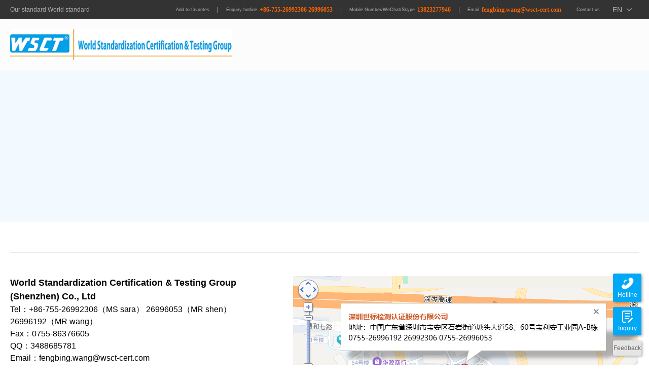

--- FILE ---
content_type: text/html;charset=utf-8
request_url: https://www.wsct-cert.com/en/aboutUs/contactUs
body_size: 17746
content:
<!DOCTYPE html><html><head><meta charset="utf-8">
<meta name="viewport" content="width=device-width, initial-scale=1">
<title>深圳世标检测认证股份有限公司</title>
<meta name="WSCT检测认证检验鉴定" content="WSCT一站式服务">
<meta name="世标，检测，认证，官网，肯尼亚" content="深圳世标检测认证股份有限公司专业提供手机认证,苏丹PVOC验货,苏丹NTC认证,GSO认证,手机FCC-ID认证等，为满足中国企业不断的发展需求,我们不断的更新思想、创新服务,利用国际领先的专业技术">
<script>console.log('深圳世标检测认证股份有限公司专业提供手机认证,苏丹PVOC验货,苏丹NTC认证,GSO认证,手机FCC-ID认证等，为满足中国企业不断的发展需求,我们不断的更新思想、创新服务,利用国际领先的专业技术')</script>
<style>.page{background:#f3faff;display:flex;flex-direction:column;min-height:100vh;min-width:1240px}.page-main{flex:1;margin:0 auto;width:100%}.fixedMenu{left:0;position:fixed;top:0;width:100%;z-index:10}.bg-size{background-image:url(/_nuxt/ivdgTdGP.2QawgKAy.jpg);background-repeat:no-repeat;background-size:auto 100%;height:300px;margin-bottom:0}</style>
<style>#allmap{font-family:微软雅黑;height:400px;overflow:hidden;width:100%}#allmap b{color:#c52;font-size:14px}#allmap img{max-width:none}</style>
<style>*,:after,:before{border:0 solid #e5e7eb;box-sizing:border-box}*{--tw-ring-inset:var(--tw-empty,/*!*/ /*!*/);--tw-ring-offset-width:0px;--tw-ring-offset-color:#fff;--tw-ring-color:rgba(59,130,246,.5);--tw-ring-offset-shadow:0 0 #0000;--tw-ring-shadow:0 0 #0000;--tw-shadow:0 0 #0000}:root{-moz-tab-size:4;-o-tab-size:4;tab-size:4}:-moz-focusring{outline:1px dotted ButtonText}:-moz-ui-invalid{box-shadow:none}::moz-focus-inner{border-style:none;padding:0}::-webkit-inner-spin-button,::-webkit-outer-spin-button{height:auto}::-webkit-search-decoration{-webkit-appearance:none}::-webkit-file-upload-button{-webkit-appearance:button;font:inherit}[type=search]{-webkit-appearance:textfield;outline-offset:-2px}abbr[title]{-webkit-text-decoration:underline dotted;text-decoration:underline dotted}a{color:inherit;text-decoration:inherit}body{font-family:inherit;line-height:inherit;margin:0}b{font-weight:bolder}button,input{color:inherit;font-family:inherit;font-size:100%;line-height:1.15;line-height:inherit;margin:0;padding:0}button{background-color:transparent;background-image:none;text-transform:none}[type=button],[type=reset],[type=submit],button{-webkit-appearance:button}[role=button],button{cursor:pointer}html{-webkit-text-size-adjust:100%;font-family:ui-sans-serif,system-ui,-apple-system,BlinkMacSystemFont,Segoe UI,Roboto,Helvetica Neue,Arial,Noto Sans,sans-serif,Apple Color Emoji,Segoe UI Emoji,Segoe UI Symbol,Noto Color Emoji;line-height:1.5}h1,h2,h3,h4,p{margin:0}h1,h2,h3,h4{font-size:inherit;font-weight:inherit}img{border-style:solid;height:auto;max-width:100%}input::placeholder{color:#9ca3af;opacity:1}input::webkit-input-placeholder{color:#9ca3af;opacity:1}input::-moz-placeholder{color:#9ca3af;opacity:1}input:-ms-input-placeholder{color:#9ca3af;opacity:1}input::-ms-input-placeholder{color:#9ca3af;opacity:1}iframe,img{display:block;vertical-align:middle}table{border-collapse:collapse;border-color:inherit;text-indent:0}ul{list-style:none;margin:0;padding:0}.bg-light-100{--tw-bg-opacity:1;background-color:rgba(252,252,252,var(--tw-bg-opacity))}.rounded{border-radius:.25rem}.block{display:block}.inline{display:inline}.flex{display:flex}.table{display:table}.table-row{display:table-row}.flex-col{flex-direction:column}.items-center{align-items:center}.mx-2{margin-left:.5rem;margin-right:.5rem}.py-1{padding-bottom:.25rem;padding-top:.25rem}.pt-\[80px\]{padding-top:80px}.fixed{position:fixed}.relative{position:relative}.inset-y-0\.1{bottom:.025rem;top:.025rem}.resize{resize:both}.ring{--tw-ring-offset-shadow:var(--tw-ring-inset) 0 0 0 var(--tw-ring-offset-width) var(--tw-ring-offset-color);--tw-ring-shadow:var(--tw-ring-inset) 0 0 0 calc(3px + var(--tw-ring-offset-width)) var(--tw-ring-color);box-shadow:var(--tw-ring-offset-shadow),var(--tw-ring-shadow),var(--tw-shadow,0 0 #0000)}.content-table{content:"table"}.content-table-p{content:"table-p"}.content-wrapper{content:"wrapper"}.visible{visibility:visible}.ease-in-out{transition-timing-function:cubic-bezier(.4,0,.2,1)}.blur{--tw-blur:blur(8px)}</style>
<style>.container{margin-left:auto;margin-right:auto;padding-left:15px;padding-right:15px;width:100%}#nuxt-devtools-container,.embed-messageboard .embed-messageboard-base{display:none!important}.embed-icon{top:72%!important}</style>
<style>*{font-family:Microsoft YaHei,PingFang,PingFang SC,Arial}a{border:none}.n-card>.n-card-header{border-bottom:1px solid #e2e2e2;font-size:16px;line-height:22px;padding:24px 24px 16px}.n-card>.n-card-header .n-card-header__main{font-weight:700}.n-card>.n-card__content{padding:5px 24px 20px}.n-card>.n-card__footer{padding:5px 24px 20px;text-align:center}</style>
<link rel="stylesheet" href="/_nuxt/entry.QycB_F-c.css">
<link rel="stylesheet" href="/_nuxt/pageFooter.t0Vot9v6.css">
<link rel="stylesheet" href="/_nuxt/breadcrumbs.9T5A3bhe.css">
<link rel="modulepreload" as="script" crossorigin href="/_nuxt/entry.jNmeUfB7.js">
<link rel="modulepreload" as="script" crossorigin href="/_nuxt/default.41F_GdGE.js">
<link rel="modulepreload" as="script" crossorigin href="/_nuxt/pageFooter.vue.kvndkGdh.js">
<link rel="modulepreload" as="script" crossorigin href="/_nuxt/nuxt-link.mNoo0b1-.js">
<link rel="modulepreload" as="script" crossorigin href="/_nuxt/fetch.vapCmq55.js">
<link rel="modulepreload" as="script" crossorigin href="/_nuxt/_plugin-vue_export-helper.x3n3nnut.js">
<link rel="modulepreload" as="script" crossorigin href="/_nuxt/CloseOutline.uE3afdDA.js">
<link rel="modulepreload" as="script" crossorigin href="/_nuxt/Icon.-ZOeDeaF.js">
<link rel="modulepreload" as="script" crossorigin href="/_nuxt/format-length.4l65r8M5.js">
<link rel="modulepreload" as="script" crossorigin href="/_nuxt/FormItem.R4MNFRig.js">
<link rel="modulepreload" as="script" crossorigin href="/_nuxt/Input.HuoVm040.js">
<link rel="modulepreload" as="script" crossorigin href="/_nuxt/use-merged-state.Z1XwcUVX.js">
<link rel="modulepreload" as="script" crossorigin href="/_nuxt/Dropdown.aoQzR9ol.js">
<link rel="modulepreload" as="script" crossorigin href="/_nuxt/Popover.nlJEvusK.js">
<link rel="modulepreload" as="script" crossorigin href="/_nuxt/ChevronRight.NxSCIjOR.js">
<link rel="modulepreload" as="script" crossorigin href="/_nuxt/create-ref-setter.dhVPMV-N.js">
<link rel="modulepreload" as="script" crossorigin href="/_nuxt/index.kYDqo1ov.js">
<link rel="modulepreload" as="script" crossorigin href="/_nuxt/breadcrumbs.vue.JodeAy1H.js">
<link rel="modulepreload" as="script" crossorigin href="/_nuxt/ChevronForward.FKhXI-ni.js">
<link rel="prefetch" as="script" crossorigin href="/_nuxt/home.LcqacbKH.js">
<link rel="prefetch" as="script" crossorigin href="/_nuxt/i18n.config.bSgaGYRJ.js">
<link rel="prefetch" as="image" type="image/jpeg" href="/_nuxt/ivdgTdGP.2QawgKAy.jpg">
<link rel="prefetch" as="image" type="image/png" href="/_nuxt/logo.MJ9n7xOY.png">
<link rel="prefetch" as="image" type="image/jpeg" href="/_nuxt/logo_en.gbhq2dt1.jpg">
<link rel="prefetch" as="image" type="image/jpeg" href="/_nuxt/footer-wechat.IjQK0K4L.jpg">
<link rel="prefetch" as="image" type="image/png" href="/_nuxt/footer-whatsapp.SyMV4vJ6.png">
<link rel="prefetch" as="image" type="image/png" href="/_nuxt/footer-android.6Cwd2DAz.png">
<link rel="prefetch" as="image" type="image/png" href="/_nuxt/footer-android_en.pJx59qp9.png">
<link rel="prefetch" as="image" type="image/png" href="/_nuxt/footer-ios.UtybZjQ0.png">
<link rel="prefetch" as="image" type="image/png" href="/_nuxt/footer-ios_en.PO5hH_8z.png">
<link rel="prefetch" as="image" type="image/gif" href="/_nuxt/floating-menu-tel.gcd91zJU.gif">
<script type="module" src="/_nuxt/entry.jNmeUfB7.js" crossorigin></script>
<script id="unhead:payload" type="application/json">{"titleTemplate":"深圳世标检测认证股份有限公司"}</script></head><body class=""><div id="__nuxt"><div class="n-config-provider"><!--[--><div class="page"><div class="fixedMenu"><!--[--><div class="contactUs"><div class="contactUs-left mouseHover"><a href="/en" class="">Our standard  World standard</a></div><div class="contactUs-right"><div class="contactUs-right__item mouseHover">Add to favorites</div>| <div class="contactUs-right__item mouseHover">Enquiry hotline<span>+86-755-26992306 26996053</span></div>| <div class="contactUs-right__item">Mobile Number/WeChat/Skype<span>13823277946</span></div>| <div class="contactUs-right__item">Email <span>fengbing.wang@wsct-cert.com</span></div><div class="contactUs-right__item mouseHover"><a aria-current="page" href="/en/aboutUs/contactUs" class="router-link-active router-link-exact-active">Contact us</a></div><div><!--[--><!----><div class="lang-dropdown"><span></span><img src="[data-uri]" class="icon-down"></div><!----><!--]--></div></div><!----><!----></div><div class="menu"><div class="menu-content"><a href="/en" class=""><img src="/_nuxt/logo_en.gbhq2dt1.jpg" class="menu-content__logo"></a><div class="menu-list"><!--[--><!--]--></div></div></div><!--]--></div><div style="height:138px;"></div><div class="bg-size"></div><main class="page-main"><!--[--><div style="background-color:#fff;"><div style="width:1240px;margin:0 auto;"><div><div class="tabitem"><!--[--><!--]--></div></div><div style="display:flex;justify-content:space-between;border-top:2px solid #e9e9e9;padding-top:45px;padding-bottom:50px;"><div style="width:42%;word-break:break-word;"><div></div></div><div style="width:55%;"><img src="https://file-public-store.wsct-cert.com/wsct-all/static/map.png"></div></div></div></div><!--]--></main><div class="footer"><div class="footer-menu"><div class="footer-content w1240"><div class="footer-left"><!--[--><!--]--></div><div class="footer-right"><div class="footer-right-code"><img src="/_nuxt/footer-wechat.IjQK0K4L.jpg" alt="" srcset="" class="footer-code__img"><div class="footer-code-row"><img src="[data-uri]" alt="" srcset="" class="footer_icon"><span>WeChat</span></div></div><div class="footer-right-code"><img src="/_nuxt/footer-whatsapp.SyMV4vJ6.png" alt="" srcset="" class="footer-code__img"><div class="footer-code-row"><img src="[data-uri]" alt="" srcset="" class="footer_icon"><span>WhatsApp</span></div></div><div class="footer-right-contact"><div class="footer-block__title">Contact us</div><div><img src="/_nuxt/footer-android_en.pJx59qp9.png" alt="" srcset="" class="footer-contact__img"></div><div><img src="/_nuxt/footer-ios_en.PO5hH_8z.png" alt="" srcset="" class="footer-contact__img"></div><div class="footer-contact__tip">Scan code to download WSCT official APP</div><img src="/_nuxt/footer-whatsapp.SyMV4vJ6.png" alt="" srcset="" class="footer-contact__img"></div></div></div></div><div class="footer-ico w1240"> © 2026 WSCT SA <span>粤ICP备13081742号-2</span></div></div></div><div class="sgs-floating-menu" style="top:75%;" data-v-9b67b360><div class="menu-item" data-v-9b67b360><div class="menu-item-hide" style="height:85px;" data-v-9b67b360><a aria-current="page" href="/en/aboutUs/contactUs" class="router-link-active router-link-exact-active" data-v-9b67b360><p data-v-9b67b360></p><p data-v-9b67b360></p><p data-v-9b67b360></p></a></div><div style="display:flex;justify-content:center;" data-v-9b67b360><i class="menu-item-i hot-img" data-v-9b67b360></i></div><div style="font-size:12px;text-align:center;" data-v-9b67b360>Hotline</div></div><div class="menu-item" data-v-9b67b360><a href="/en/quotedPrice" class="" data-v-9b67b360><div style="display:flex;justify-content:center;" data-v-9b67b360><img src="[data-uri]" alt srcset class="menu-item-i" data-v-9b67b360></div><div style="font-size:12px;text-align:center;" data-v-9b67b360>Inquiry</div></a></div><div data-v-9b67b360><!----><div class="menu-item-end" data-v-9b67b360>Feedback</div></div><!----></div><!--]--></div></div><script type="application/json" id="__NUXT_DATA__" data-ssr="true">[["Reactive",1],{"data":2,"state":3,"once":4,"_errors":5,"serverRendered":6,"path":7,"pinia":8},{},{},["Set"],{},true,"/en/aboutUs/contactUs",{"mainStore":9},{"lang":10,"langId":11,"langList":12,"cmsConstantList":13,"menuList":14,"onlineConsultationList":15},"",null,[],[],[],[]]</script>
<script>window.__NUXT__={};window.__NUXT__.config={public:{apiUrl:"/official",ossEndpoint:"https://file-public-store.wsct-cert.com/",privateEndpoint:"https://cert-private-store.wsct-cert.com/",examineUrl:"https://examine.wsct-cert.com",tanlentUrl:"http://talents.wsct-cert.com",tixiCertCate:"60,67,63",i18n:{baseUrl:"",locales:{zh:{domain:""},en:{domain:""},ar:{domain:""}}}},app:{baseURL:"/",buildAssetsDir:"/_nuxt/",cdnURL:""}}</script></body></html>

--- FILE ---
content_type: text/css; charset=utf-8
request_url: https://www.wsct-cert.com/_nuxt/entry.QycB_F-c.css
body_size: 353
content:
*{font-family:Microsoft YaHei,PingFang,PingFang SC,Arial}a{border:none}.n-card>.n-card-header{border-bottom:1px solid #e2e2e2;font-size:16px;line-height:22px;padding:24px 24px 16px}.n-card>.n-card-header .n-card-header__main{font-weight:700}.n-card>.n-card__content{padding:5px 24px 20px}.n-card>.n-card__footer{padding:5px 24px 20px;text-align:center}


--- FILE ---
content_type: text/css; charset=utf-8
request_url: https://www.wsct-cert.com/_nuxt/pageFooter.t0Vot9v6.css
body_size: 8650
content:
.sgs-floating-menu[data-v-9b67b360]{position:fixed;right:15px;width:56px}.menu-item[data-v-9b67b360]{background:#00a8f5;border-radius:3px;box-shadow:2px 2px 5px #0000004d;color:#fff;cursor:pointer;height:56px;margin-bottom:10px}.menu-item[data-v-9b67b360]:hover{background-color:#444}.menu-item:hover .hot-img[data-v-9b67b360]{background-image:url([data-uri])}.menu-item-end[data-v-9b67b360]{background-color:#e5e5e5;border-radius:3px;box-shadow:2px 2px 5px #0000004d;color:#696969;cursor:pointer;font-size:12px;height:30px;line-height:30px;margin-bottom:10px;text-align:center}.menu-item-i[data-v-9b67b360]{height:28px;margin:5px 0 0;width:30px}.hot-img[data-v-9b67b360]{background-image:url(./floating-menu-tel.gcd91zJU.gif)}.menu-item-hide[data-v-9b67b360]{background-color:#444;font-size:16px;height:58px;line-height:28px;overflow:hidden;position:absolute;right:56px;text-align:center;width:0}.menu-item:hover .menu-item-hide[data-v-9b67b360]{transition:all .5s ease-in-out 0s;width:165px}.menu-item-hide a[data-v-9b67b360]:hover{text-decoration:underline}.form-item[data-v-9b67b360] .n-form-item-feedback-wrapper{display:none}.form-item-email[data-v-9b67b360] .n-form-item-feedback-wrapper{display:block;height:12px}.__input-nmlbzk-m[data-v-9b67b360]{--n-border-hover:1px solid #a6a7a8;--n-border-focus:1px solid #ababac;--n-box-shadow-focus:0 0 0 2px hsla(0,0%,71%,.2)}.phone-item[data-v-9b67b360]{padding:0 15px;word-break:break-all}*{font-family:Microsoft YaHei,PingFang,PingFang SC,Arial}a{border:none}.n-card>.n-card-header{border-bottom:1px solid #e2e2e2;font-size:16px;line-height:22px;padding:24px 24px 16px}.n-card>.n-card-header .n-card-header__main{font-weight:700}.n-card>.n-card__content{padding:5px 24px 20px}.n-card>.n-card__footer{padding:5px 24px 20px;text-align:center}.contactUs{background:#333;color:#b0b0b0;display:flex;height:38px;justify-content:space-between;min-width:1240px;padding-left:calc(50vw - 620px);padding-right:calc(50vw - 620px)}.contactUs-left{font-size:12px;line-height:38px}.contactUs-right{align-items:center;display:flex;font-size:12px}.mouseHover:hover{color:#00a8f5;cursor:pointer}.contactUs-right__item{align-items:center;display:flex;font-size:9px;margin:0 15px}.contactUs-right__item span{color:#f60;font-family:auto;font-size:12px;font-weight:700;padding-left:5px;vertical-align:middle}.zhcontactUs-right__item{align-items:center;display:flex;margin:0 15px}.zhcontactUs-right__item span{color:#f60;font-family:auto;font-size:15px;font-weight:700;padding-left:5px;vertical-align:middle}.lang-dropdown{align-items:center;display:flex;font-size:14px;height:22px;padding:0 10px}.icon-down{height:18px;margin-left:5px;width:18px}.menu{height:100px;min-width:1240px;padding:20px 0;--tw-bg-opacity:1;background-color:rgba(252,252,252,var(--tw-bg-opacity));display:flex}.menu-content{align-items:center;display:flex;margin:0 auto;width:1240px}.menu-content__logo{cursor:pointer;height:60px}.menu-list{align-items:center;display:flex;flex:1;justify-content:space-around;padding-left:1rem;padding-right:1rem}.menu-list-item{border-radius:.25rem;cursor:pointer;font-weight:700;margin-left:.5rem;margin-right:.5rem;padding-bottom:.25rem;padding-top:.25rem;position:relative;transition:all .2s}.menu-list-item:hover .menu-item-children{display:block}.menu-item__label{font-size:16px;z-index:2}.menu-children__text:hover,.menu-item-active,.menu-item__label:hover{color:#00a8f5}.menu-item-children{display:none;left:50%;padding-top:20px;position:absolute;top:30px;transform:translate(-50%);width:150px;z-index:1}.menu-children-block{background-color:#fff;border:1px solid #e5e5e5;border-top:3px solid #00a8f5}.menu-children-block:hover .menu-item-children,.menu-item-children:hover{display:block}.menu-children-block:before{color:#00a8f5;content:"▲";font-size:22px;left:63px;position:absolute;top:-5px}.menu-item-children:last-child{border-bottom:none}.menu-children__text{border-bottom:1px solid #e5e5e5;font-size:14px;font-weight:none;line-height:20px;padding:7px 10px;text-align:center}.icon-downsharp{bottom:.025rem;cursor:pointer;position:relative;top:.025rem}.__button-lmmd,.__button-lmmd:hover{background-color:#fff}.n-menu-item-content-header,.n-menu-item-content-header a{font-size:15px;font-weight:700}.hotline{margin:15px 0 20px}.hotline p{font-size:14px;line-height:18px;margin:10px 0}.hotline span{color:#f60}.footer{background-color:#daf1ff}.w1240{margin:0 auto;width:1240px}.footer-menu{border-bottom:1px solid #fff}.footer-content{display:flex;justify-content:space-between;min-height:500px;padding-top:60px}.footer-left,.footer-right{display:flex}.footer-block{margin-right:20px;width:188px}.footer-block__title{font-weight:700;height:50px;line-height:24px}.footer-block__item{color:#606060;line-height:18px;margin:12px 0}.footer-block__item:hover{color:#00a8f5;cursor:pointer;text-decoration:underline}.footer-right-code{margin-right:50px;width:120px}.footer-code-row{align-items:center;color:#606060;display:flex;font-size:13px;height:46px}.footer_icon{height:26px;margin-right:12px;width:26px}.footer-code__img{width:120px}.footer-right-contact{width:188px}.footer-contact__img{margin-bottom:10px;width:188px}.footer-contact__tip{color:#00a8f5;line-height:20px;margin:30px 0 20px}.footer-ico{color:#707070;font-size:13px;height:80px;line-height:80px;text-align:center}.footer-ico a:hover{color:#00a8f5}


--- FILE ---
content_type: text/css; charset=utf-8
request_url: https://www.wsct-cert.com/_nuxt/breadcrumbs.9T5A3bhe.css
body_size: 168
content:
.n-breadcrumb-item__separator{display:none}.tabitem{color:#999;font-size:15px;height:60px;line-height:60px;margin:0 auto}.item-end{color:#000}.tab-item{cursor:pointer}


--- FILE ---
content_type: text/css; charset=utf-8
request_url: https://www.wsct-cert.com/_nuxt/index.HiiZFg6z.css
body_size: 137
content:
#allmap{font-family:微软雅黑;height:400px;overflow:hidden;width:100%}#allmap b{color:#c52;font-size:14px}#allmap img{max-width:none}


--- FILE ---
content_type: text/css; charset=utf-8
request_url: https://www.wsct-cert.com/_nuxt/default.RPH0pH5j.css
body_size: 337
content:
.page{background:#f3faff;display:flex;flex-direction:column;min-height:100vh;min-width:1240px}.page-main{flex:1;margin:0 auto;width:100%}.fixedMenu{left:0;position:fixed;top:0;width:100%;z-index:10}.bg-size{background-image:url(./ivdgTdGP.2QawgKAy.jpg);background-repeat:no-repeat;background-size:auto 100%;height:300px;margin-bottom:0}


--- FILE ---
content_type: text/css; charset=utf-8
request_url: https://www.wsct-cert.com/_nuxt/index.eDOe2hBT.css
body_size: 10546
content:
.indexPage{background:#f3faff;position:relative}.pt40{padding-top:40px!important}.active{color:#00a8f5}.active,.item__active{cursor:pointer;font-weight:700}.item__active{color:#0a67fb}.w1240{margin:0 auto;width:1240px}.indexPage-PVOC{cursor:pointer;position:fixed;right:1px;top:138px;transition:all .5s;z-index:2}.indexPage-PVOC .indexPage-PVOC__img{height:85px;width:90px}.banner{background:linear-gradient(90deg,#89daff,#a7d9ff,#c8d8ff);height:500px;width:100%}.banner-content{display:flex;height:540px;justify-content:space-between;margin:0 auto;width:1240px}.indexPage-fixed{background-color:#fff}.boxshadow{box-shadow:0 1px 2px #d4edfc}.pt10{padding-top:10px}.mt10{margin-top:10px}.mt20{margin-top:20px}.mt40{margin-top:40px}.banner-left{background:#fff;height:460px;position:relative;width:200px}.banner-list-item{align-items:center;cursor:pointer;display:flex;justify-content:space-between;line-height:24px;padding:7px 10px 7px 15px;transition:all .5s}.banner-list-item__text{flex:1;word-wrap:break-word}.icon-forward{color:#cccaca}.banner-list-item:hover{background:#f5f5f5}.banner-list-item:hover .banner-list-item__text,.banner-list-item:hover .icon-forward{color:#00a8f5}.banner-list-item:hover .banner-block{display:block}.banner-left-block{background:#fff;display:flex;height:460px;left:200px;position:absolute;top:0;width:1040px;z-index:1}.banner-block-type{background:#f5f5f5;height:460px;padding-top:10px;width:200px}.banner-type-item{border-left:3px solid #fff;box-sizing:border-box;cursor:pointer;line-height:24px;padding:7px 20px;transition:all .3s}.banner-type-item:hover,.banner-type__active{background-color:#fff;border-left:3px solid #00a8f5;color:#00a8f5}.banner-child{flex:1;padding:10px 30px}.banner-child-block{border-bottom:1px dashed #ccc;padding-bottom:8px}.banner-child__title{cursor:pointer;font-weight:700;height:40px;line-height:40px}.banner-child-list{display:flex;flex-wrap:wrap}.banner-child__item{font-size:14px;line-height:18px;padding:7px 10px;position:relative;width:20%}.banner-child__item:before{color:#00a8f5;content:"|";height:10px;left:0;position:absolute;top:6px;width:10px}.banner-option__item span{background-position:50%;background-repeat:no-repeat;background-size:contain;display:inline-block;height:28px;margin-bottom:3px;margin-left:5px;vertical-align:middle;width:28px}.banner-option{background:#fff;height:460px;left:200px;padding:10px 20px;position:absolute;top:0;width:1040px;z-index:1}.banner-option-block{border-bottom:1px dashed #ccc;display:flex;margin-bottom:10px;padding:8px 0 10px}.banner-option__title{cursor:pointer;font-size:14px;font-weight:700;line-height:24px;padding:0 10px;width:160px}.banner-child__title:hover,.banner-option__name:hover,.banner-option__title:hover{color:#00a8f5}.banner-option-info{flex:1}.banner-option-list{display:flex;flex-wrap:wrap}.banner-option__name{cursor:pointer;font-size:14px;font-weight:700;line-height:24px}.banner-option__item{font-size:14px;line-height:20px;padding:3px 10px;position:relative;width:20%}.banner-option__item:before{color:#00a8f5;content:"|";height:10px;left:0;position:absolute;top:3px;width:10px}.banner-child__item:hover,.banner-option__item:hover{color:#00a8f5;cursor:pointer}.banner-center{flex:1;position:relative}.banner-right{background:#fff;height:460px;margin-top:20px;width:200px}.banner-center__img{margin:50px auto 0}.banner-center-block h3,.banner-center-block__en h3{align-items:center;color:#fff;cursor:pointer;display:flex;font-size:24px;font-weight:900;height:50px;line-height:25px;margin-bottom:5px}.banner-center-block{width:180px}.top-left{left:50px}.top-left,.top-right{position:absolute;top:65px}.top-right{right:125px}.bottom-left{left:50px}.bottom-left,.bottom-right{bottom:160px;position:absolute}.bottom-right{right:125px}.banner-center-block__en{width:260px}.top-left__en{left:50px;position:absolute;top:70px}.top-right__en{position:absolute;right:50px;top:70px}.bottom-left__en{bottom:150px;left:50px;position:absolute}.bottom-right__en{bottom:160px;position:absolute;right:50px}.center-block__list{display:flex;flex-wrap:wrap}.center-block__item{background:linear-gradient(90deg,#ffdf13,#ffa40a);color:#fff;cursor:pointer;display:inline-block;font-size:14px;line-height:16px;margin:0 5px 10px 0;min-height:26px;padding:5px 15px}.banner-right-block{border-radius:8px 8px 0 0;box-shadow:0 3px 3px #bcd8ff;margin:25px auto;text-align:center;width:160px}.en .banner-right-block{margin:15px auto 0}.right-block__title{background:linear-gradient(135deg,#3aebff,#0584ff);color:#fff;font-size:14px;height:34px;line-height:34px}.right-block__item{border-bottom:1px dotted #ddd;line-height:18px;padding:5px}.notice_img{margin:5px 5px 0 20px;max-width:13%}.search{display:flex;height:55px;margin:50px auto;width:770px}.search-block{border-top:1px solid #ededed;box-shadow:0 3px 3px #bcd8ff;font-size:16px;height:52px;line-height:50px;padding:2px 0;position:relative;width:690px}.search-block__input{box-shadow:none;outline:none;padding:0 10px;width:100%}.search-conditions{display:flex;position:absolute;right:30px;top:15px}.search-conditions__item{background:#ddd;color:#fff;cursor:pointer;display:inline-block;font-size:14px;height:25px;line-height:25px;margin-right:3px;padding:0 5px}.search-conditions__item:hover{background-color:#00a8f5}.search-icon{align-items:center;background:linear-gradient(125deg,#01a1e9 3%,#3a5bff 94%);cursor:pointer;display:flex;height:55px;justify-content:center;width:80px}.onlineInquiry{position:relative}.onlineInquiry-data{color:#fff;height:50px;overflow:hidden;position:absolute;right:40px;top:150px;width:480px}.onlineInquiry-date{height:24px;line-height:24px}.onlineInquiry-content{height:36px;line-height:36px}.onlineInquiry-title{align-items:center;display:flex;font-size:18px;height:24px;margin:20px 0 30px}.onlineInquiry-title__img{margin-right:5px}.onlineInquiry-block__img{width:100%}.onlineInquiry-lookDetail{background:linear-gradient(134deg,#fc0,#ff7600);left:35px}.onlineInquiry-begin,.onlineInquiry-lookDetail{bottom:60px;color:#fff;cursor:pointer;font-size:15px;height:38px;line-height:38px;padding:0 30px;position:absolute}.onlineInquiry-begin{background:linear-gradient(313deg,#652dff,#4ab1ff);right:170px}.onlineInquiry-keyword{color:#fff;line-height:24px;position:absolute;right:6px;top:290px;width:500px}.onlineInquiry-keyword span{cursor:pointer;margin-right:6px}.onlineInquiry-keyword span:hover{color:#ebbf12}.solution{padding-top:20px}.carousel-block{height:100%;margin:0 auto;width:100%}.solution-header{align-items:center;display:flex;height:80px;justify-content:space-between}.solution-header-title{font-size:18px;font-weight:700;min-width:160px}.solution-header-list{display:flex}.solution-header-item{font-size:15px;margin:0 12px}.solution-header-item:hover{color:#0584ff;cursor:pointer}.activeItem{color:#0584ff}.solution-header-more{color:#0584ff;cursor:pointer;margin-left:20px;min-width:60px;text-align:right}.solution-block{background-color:#fff;display:flex}.solution-block-left{height:400px;overflow:hidden;position:relative;width:310px}.solution-block__message{align-items:center;display:flex;flex-direction:column;height:400px;justify-content:center;left:0;position:absolute;text-align:center;top:0;width:310px}.solution-block__message h1{color:#fff;font-size:22px;font-weight:700;margin:0 1%;width:98%}.solution__message__look{border:1px solid #fff;color:#fff;cursor:pointer;height:40px;line-height:40px;margin-top:20px;transition:all 1s;-webkit-transition:all 1s;width:150px}.solution__message__look:hover{background-color:#00a8f5;border:1px solid #00a8f5}.solution-block__bigimg{height:400px;transition:all 1s ease}.solution-block-left:hover .solution-block__bigimg{transform:scale(1.1)}.solution-block__bigimg img{height:100%;-o-object-fit:cover;object-fit:cover;position:relative;transition:all 1s ease;width:100%}.solution-block-right{display:flex;flex-wrap:wrap;width:940px}.solution-block-item{border-bottom:2px solid #f9f9f9;border-left:2px solid #f9f9f9;box-sizing:border-box;cursor:pointer;height:200px;padding:10px 25px;position:relative;transition:all .5s ease;width:310px}.solution-block-item:hover{box-shadow:0 3px #bcd8ff;transform:translateY(-5px)}.solution-item__bigtitle{align-items:center;display:flex;height:36px;line-height:36px;margin-top:1px}.solution-item__bigtitle,.solution-item__bigtitle__tip{display:-webkit-box;-webkit-line-clamp:1;-webkit-box-orient:vertical;overflow:hidden}.solution-item__bigtitle__tip{font-size:15px}.solution-item__smalltitle{color:#b4b4b4;display:-webkit-box;font-size:12px;line-height:16px;margin-bottom:15px;-webkit-line-clamp:1;-webkit-box-orient:vertical;overflow:hidden}.index-carousel ::v-deep .n-carousel__dot{background:#4aa4eb4d!important}.index-carousel ::v-deep .n-carousel__dot--active{background:#00a8f5!important}.certification{display:flex;justify-content:space-between;width:100%}.certification-item{background:#fff;height:375px;width:395px}.certification-item-title{cursor:pointer;position:relative}.certification-item_text{color:#636363;font-size:24px;font-weight:700;position:absolute;text-align:center;top:50px;width:100%}.certification-item__img{background:#ddd;height:200px;width:395px}.certification-block{display:flex;flex-wrap:wrap;margin-top:30px;padding:0 10px}.certification-block-item{height:32px;line-height:32px;overflow:hidden;padding:0 5px;text-overflow:ellipsis;white-space:nowrap;width:33.3%}.border__bottom{border-bottom:1px dashed #ccc}.certification-block-item:hover{color:#00a8f5;cursor:pointer}.certification-block__btn{background:#00a8f5;border-radius:12px;color:#fff;font-size:12px;height:24px;line-height:24px;margin:8px 0 0 10px;padding:0 20px;width:70px}.certification-block__btn:hover{background-color:#f09510;cursor:pointer;transition:all .3s;-webkit-transition:all .3s}.indexPage-adv{background-color:#fff;margin-top:80px}.BigBanner{border:1px solid #ccc;height:400px;margin:0 auto;width:1240px}.BigBanner-left{background:#fff;width:200px}.BigBanner-type{background:#ccc;display:none;width:1040px}.BigBanner-left:hover .BigBanner-type{display:block}::v-deep .n-carousel__dot--active{background-color:#00a8f5!important}.banner-list-item,.right-block__item{font-size:14px}.indexPage-PVOC__hover{box-shadow:0 4px 8px #000000e6;height:680px;margin-right:158px;margin-top:-40px;opacity:0;transition:opacity .8s ease;visibility:hidden;width:700px}.indexPage-PVOC__hover.visible{opacity:1;visibility:visible}.fixed-height-img{height:97px;-o-object-fit:cover;object-fit:cover;-o-object-position:center;object-position:center;width:100%}


--- FILE ---
content_type: text/css; charset=utf-8
request_url: https://www.wsct-cert.com/_nuxt/index.PdXB7F8s.css
body_size: 1015
content:
.quotedPrice-main[data-v-0ecbef78]{height:auto;margin-bottom:20px;width:100%}.tabs[data-v-0ecbef78]{border-bottom:2px solid #e4e7ed;height:40px;margin-bottom:15px;width:100%}.tabs .tabs-item[data-v-0ecbef78]{border-bottom:3px solid #5c81fa;display:inline-block;font-size:14px;line-height:36px}.quotedForm-header[data-v-0ecbef78]{margin-top:40px;text-align:center}.quotedPrice-main[data-v-0ecbef78] .__input-l{--n-caret-color:#000;--n-border-hover:1px solid #bebebe;--n-border-focus:1px solid #bebebe;--n-box-shadow-focus:0 0 0 2px #f5f5f5;--n-loading-color:#f5f5f5}.__input-nmlbzk-l[data-v-0ecbef78]{--n-border-hover:1px solid #a6a7a8;--n-border-focus:1px solid #ababac;--n-box-shadow-focus:0 0 0 2px hsla(0,0%,71%,.2);z-index:0!important}.quotedPrice-main[data-v-0ecbef78] .__internal-selection-nmlbzk-l{--n-border-active:1px solid #ced0d1;--n-border-focus:1px solid #bec1bf;--n-border-hover:1px solid #bcbfbe;--n-box-shadow-active:0 0 0 2px hsla(200,3%,79%,.2);--n-box-shadow-focus:0 0 0 2px hsla(180,1%,79%,.2)}


--- FILE ---
content_type: text/css; charset=utf-8
request_url: https://www.wsct-cert.com/_nuxt/home.9NZRyfRt.css
body_size: 276
content:
.page{background:#f3faff;display:flex;flex-direction:column;min-height:100vh;min-width:1240px}.page-main{flex:1;margin:0 auto;width:100%}.bg-size{background-image:url(./ivdgTdGP.2QawgKAy.jpg);background-repeat:no-repeat;background-size:auto 100%;height:300px;margin-bottom:0}


--- FILE ---
content_type: application/javascript
request_url: https://www.wsct-cert.com/_nuxt/CloseOutline.uE3afdDA.js
body_size: 561
content:
import{d as o,j as n,b as t,e}from"./entry.jNmeUfB7.js";const r={xmlns:"http://www.w3.org/2000/svg","xmlns:xlink":"http://www.w3.org/1999/xlink",viewBox:"0 0 512 512"},s=e("path",{fill:"none",stroke:"currentColor","stroke-linecap":"round","stroke-linejoin":"round","stroke-width":"32",d:"M368 368L144 144"},null,-1),l=e("path",{fill:"none",stroke:"currentColor","stroke-linecap":"round","stroke-linejoin":"round","stroke-width":"32",d:"M368 144L144 368"},null,-1),i=[s,l],u=o({name:"CloseOutline",render:function(d,a){return n(),t("svg",r,i)}});export{u as C};


--- FILE ---
content_type: application/javascript
request_url: https://www.wsct-cert.com/_nuxt/Select.NfxMcJ-s.js
body_size: 71353
content:
import{d as ue,b4 as Fo,o as Ae,bk as dt,$ as ut,I,r as M,a5 as Ye,a9 as co,v as c,K as ht,ak as mo,af as qe,h as fo,bl as ft,bm as Co,ac as Po,w as He,z as A,A as B,D as se,E as Le,G as be,a2 as vo,bn as vt,Q as X,J as Ne,R as Oo,V as go,Y as gt,b8 as Te,au as Mo,B as Q,Z as ke,ap as Io,H as bo,a4 as re,ao as Fe,a7 as uo,M as Xe,ah as bt,ab as pt,L as mt,P as Pe,y as L,N as Ct,a1 as xt,a6 as ve,bo as xo,ai as yt,bp as wt,F as St,a3 as zt,be as kt,az as Rt,aA as Tt,bq as yo,aS as Ft,br as Pt}from"./entry.jNmeUfB7.js";import{u as wo}from"./use-merged-state.Z1XwcUVX.js";import{c as $o,a as Ze,u as Bo,d as Ot,b as Mt}from"./Input.HuoVm040.js";import{b as It,i as po,d as $t,e as Bt,h as Je,p as _t,N as Et,u as ho,V as At,f as Ht,g as Lt,c as Nt}from"./Popover.nlJEvusK.js";function Dt(e){switch(typeof e){case"string":return e||void 0;case"number":return String(e);default:return}}function ro(e){const t=e.filter(n=>n!==void 0);if(t.length!==0)return t.length===1?t[0]:n=>{e.forEach(i=>{i&&i(n)})}}function So(e){return e&-e}class Wt{constructor(t,n){this.l=t,this.min=n;const i=new Array(t+1);for(let l=0;l<t+1;++l)i[l]=0;this.ft=i}add(t,n){if(n===0)return;const{l:i,ft:l}=this;for(t+=1;t<=i;)l[t]+=n,t+=So(t)}get(t){return this.sum(t+1)-this.sum(t)}sum(t){if(t===void 0&&(t=this.l),t<=0)return 0;const{ft:n,min:i,l}=this;if(t>l)throw new Error("[FinweckTree.sum]: `i` is larger than length.");let a=t*i;for(;t>0;)a+=n[t],t-=So(t);return a}getBound(t){let n=0,i=this.l;for(;i>n;){const l=Math.floor((n+i)/2),a=this.sum(l);if(a>t){i=l;continue}else if(a<t){if(n===l)return this.sum(n+1)<=t?n+1:l;n=l}else return l}return n}}let Ge;function Vt(){return typeof document>"u"?!1:(Ge===void 0&&("matchMedia"in window?Ge=window.matchMedia("(pointer:coarse)").matches:Ge=!1),Ge)}let io;function zo(){return typeof document>"u"?1:(io===void 0&&(io="chrome"in window?window.devicePixelRatio:1),io)}const jt=Ze(".v-vl",{maxHeight:"inherit",height:"100%",overflow:"auto",minWidth:"1px"},[Ze("&:not(.v-vl--show-scrollbar)",{scrollbarWidth:"none"},[Ze("&::-webkit-scrollbar, &::-webkit-scrollbar-track-piece, &::-webkit-scrollbar-thumb",{width:0,height:0,display:"none"})])]),Kt=ue({name:"VirtualList",inheritAttrs:!1,props:{showScrollbar:{type:Boolean,default:!0},items:{type:Array,default:()=>[]},itemSize:{type:Number,required:!0},itemResizable:Boolean,itemsStyle:[String,Object],visibleItemsTag:{type:[String,Object],default:"div"},visibleItemsProps:Object,ignoreItemResize:Boolean,onScroll:Function,onWheel:Function,onResize:Function,defaultScrollKey:[Number,String],defaultScrollIndex:Number,keyField:{type:String,default:"key"},paddingTop:{type:[Number,String],default:0},paddingBottom:{type:[Number,String],default:0}},setup(e){const t=Fo();jt.mount({id:"vueuc/virtual-list",head:!0,anchorMetaName:$o,ssr:t}),Ae(()=>{const{defaultScrollIndex:g,defaultScrollKey:y}=e;g!=null?h({index:g}):y!=null&&h({key:y})});let n=!1,i=!1;dt(()=>{if(n=!1,!i){i=!0;return}h({top:w.value,left:f})}),ut(()=>{n=!0,i||(i=!0)});const l=I(()=>{const g=new Map,{keyField:y}=e;return e.items.forEach((k,D)=>{g.set(k[y],D)}),g}),a=M(null),d=M(void 0),r=new Map,p=I(()=>{const{items:g,itemSize:y,keyField:k}=e,D=new Wt(g.length,y);return g.forEach((K,U)=>{const q=K[k],G=r.get(q);G!==void 0&&D.add(U,G)}),D}),S=M(0);let f=0;const w=M(0),R=Ye(()=>Math.max(p.value.getBound(w.value-co(e.paddingTop))-1,0)),m=I(()=>{const{value:g}=d;if(g===void 0)return[];const{items:y,itemSize:k}=e,D=R.value,K=Math.min(D+Math.ceil(g/k+1),y.length-1),U=[];for(let q=D;q<=K;++q)U.push(y[q]);return U}),h=(g,y)=>{if(typeof g=="number"){T(g,y,"auto");return}const{left:k,top:D,index:K,key:U,position:q,behavior:G,debounce:le=!0}=g;if(k!==void 0||D!==void 0)T(k,D,G);else if(K!==void 0)z(K,G,le);else if(U!==void 0){const ee=l.value.get(U);ee!==void 0&&z(ee,G,le)}else q==="bottom"?T(0,Number.MAX_SAFE_INTEGER,G):q==="top"&&T(0,0,G)};let C,P=null;function z(g,y,k){const{value:D}=p,K=D.sum(g)+co(e.paddingTop);if(!k)a.value.scrollTo({left:0,top:K,behavior:y});else{C=g,P!==null&&window.clearTimeout(P),P=window.setTimeout(()=>{C=void 0,P=null},16);const{scrollTop:U,offsetHeight:q}=a.value;if(K>U){const G=D.get(g);K+G<=U+q||a.value.scrollTo({left:0,top:K+G-q,behavior:y})}else a.value.scrollTo({left:0,top:K,behavior:y})}}function T(g,y,k){a.value.scrollTo({left:g,top:y,behavior:k})}function O(g,y){var k,D,K;if(n||e.ignoreItemResize||te(y.target))return;const{value:U}=p,q=l.value.get(g),G=U.get(q),le=(K=(D=(k=y.borderBoxSize)===null||k===void 0?void 0:k[0])===null||D===void 0?void 0:D.blockSize)!==null&&K!==void 0?K:y.contentRect.height;if(le===G)return;le-e.itemSize===0?r.delete(g):r.set(g,le-e.itemSize);const ce=le-G;if(ce===0)return;U.add(q,ce);const s=a.value;if(s!=null){if(C===void 0){const b=U.sum(q);s.scrollTop>b&&s.scrollBy(0,ce)}else if(q<C)s.scrollBy(0,ce);else if(q===C){const b=U.sum(q);le+b>s.scrollTop+s.offsetHeight&&s.scrollBy(0,ce)}J()}S.value++}const V=!Vt();let j=!1;function W(g){var y;(y=e.onScroll)===null||y===void 0||y.call(e,g),(!V||!j)&&J()}function N(g){var y;if((y=e.onWheel)===null||y===void 0||y.call(e,g),V){const k=a.value;if(k!=null){if(g.deltaX===0&&(k.scrollTop===0&&g.deltaY<=0||k.scrollTop+k.offsetHeight>=k.scrollHeight&&g.deltaY>=0))return;g.preventDefault(),k.scrollTop+=g.deltaY/zo(),k.scrollLeft+=g.deltaX/zo(),J(),j=!0,It(()=>{j=!1})}}}function Z(g){if(n||te(g.target)||g.contentRect.height===d.value)return;d.value=g.contentRect.height;const{onResize:y}=e;y!==void 0&&y(g)}function J(){const{value:g}=a;g!=null&&(w.value=g.scrollTop,f=g.scrollLeft)}function te(g){let y=g;for(;y!==null;){if(y.style.display==="none")return!0;y=y.parentElement}return!1}return{listHeight:d,listStyle:{overflow:"auto"},keyToIndex:l,itemsStyle:I(()=>{const{itemResizable:g}=e,y=qe(p.value.sum());return S.value,[e.itemsStyle,{boxSizing:"content-box",height:g?"":y,minHeight:g?y:"",paddingTop:qe(e.paddingTop),paddingBottom:qe(e.paddingBottom)}]}),visibleItemsStyle:I(()=>(S.value,{transform:`translateY(${qe(p.value.sum(R.value))})`})),viewportItems:m,listElRef:a,itemsElRef:M(null),scrollTo:h,handleListResize:Z,handleListScroll:W,handleListWheel:N,handleItemResize:O}},render(){const{itemResizable:e,keyField:t,keyToIndex:n,visibleItemsTag:i}=this;return c(mo,{onResize:this.handleListResize},{default:()=>{var l,a;return c("div",ht(this.$attrs,{class:["v-vl",this.showScrollbar&&"v-vl--show-scrollbar"],onScroll:this.handleListScroll,onWheel:this.handleListWheel,ref:"listElRef"}),[this.items.length!==0?c("div",{ref:"itemsElRef",class:"v-vl-items",style:this.itemsStyle},[c(i,Object.assign({class:"v-vl-visible-items",style:this.visibleItemsStyle},this.visibleItemsProps),{default:()=>this.viewportItems.map(d=>{const r=d[t],p=n.get(r),S=this.$slots.default({item:d,index:p})[0];return e?c(mo,{key:r,onResize:f=>this.handleItemResize(r,f)},{default:()=>S}):(S.key=r,S)})})]):(a=(l=this.$slots).empty)===null||a===void 0?void 0:a.call(l)])}})}}),me="v-hidden",Ut=Ze("[v-hidden]",{display:"none!important"}),ko=ue({name:"Overflow",props:{getCounter:Function,getTail:Function,updateCounter:Function,onUpdateCount:Function,onUpdateOverflow:Function},setup(e,{slots:t}){const n=M(null),i=M(null);function l(d){const{value:r}=n,{getCounter:p,getTail:S}=e;let f;if(p!==void 0?f=p():f=i.value,!r||!f)return;f.hasAttribute(me)&&f.removeAttribute(me);const{children:w}=r;if(d.showAllItemsBeforeCalculate)for(const O of w)O.hasAttribute(me)&&O.removeAttribute(me);const R=r.offsetWidth,m=[],h=t.tail?S==null?void 0:S():null;let C=h?h.offsetWidth:0,P=!1;const z=r.children.length-(t.tail?1:0);for(let O=0;O<z-1;++O){if(O<0)continue;const V=w[O];if(P){V.hasAttribute(me)||V.setAttribute(me,"");continue}else V.hasAttribute(me)&&V.removeAttribute(me);const j=V.offsetWidth;if(C+=j,m[O]=j,C>R){const{updateCounter:W}=e;for(let N=O;N>=0;--N){const Z=z-1-N;W!==void 0?W(Z):f.textContent=`${Z}`;const J=f.offsetWidth;if(C-=m[N],C+J<=R||N===0){P=!0,O=N-1,h&&(O===-1?(h.style.maxWidth=`${R-J}px`,h.style.boxSizing="border-box"):h.style.maxWidth="");const{onUpdateCount:te}=e;te&&te(Z);break}}}}const{onUpdateOverflow:T}=e;P?T!==void 0&&T(!0):(T!==void 0&&T(!1),f.setAttribute(me,""))}const a=Fo();return Ut.mount({id:"vueuc/overflow",head:!0,anchorMetaName:$o,ssr:a}),Ae(()=>l({showAllItemsBeforeCalculate:!1})),{selfRef:n,counterRef:i,sync:l}},render(){const{$slots:e}=this;return fo(()=>this.sync({showAllItemsBeforeCalculate:!1})),c("div",{class:"v-overflow",ref:"selfRef"},[ft(e,"default"),e.counter?e.counter():c("span",{style:{display:"inline-block"},ref:"counterRef"}),e.tail?e.tail():null])}});function _o(e,t){t&&(Ae(()=>{const{value:n}=e;n&&Co.registerHandler(n,t)}),Po(()=>{const{value:n}=e;n&&Co.unregisterHandler(n)}))}const qt=ue({name:"Checkmark",render(){return c("svg",{xmlns:"http://www.w3.org/2000/svg",viewBox:"0 0 16 16"},c("g",{fill:"none"},c("path",{d:"M14.046 3.486a.75.75 0 0 1-.032 1.06l-7.93 7.474a.85.85 0 0 1-1.188-.022l-2.68-2.72a.75.75 0 1 1 1.068-1.053l2.234 2.267l7.468-7.038a.75.75 0 0 1 1.06.032z",fill:"currentColor"})))}}),Gt=ue({name:"Empty",render(){return c("svg",{viewBox:"0 0 28 28",fill:"none",xmlns:"http://www.w3.org/2000/svg"},c("path",{d:"M26 7.5C26 11.0899 23.0899 14 19.5 14C15.9101 14 13 11.0899 13 7.5C13 3.91015 15.9101 1 19.5 1C23.0899 1 26 3.91015 26 7.5ZM16.8536 4.14645C16.6583 3.95118 16.3417 3.95118 16.1464 4.14645C15.9512 4.34171 15.9512 4.65829 16.1464 4.85355L18.7929 7.5L16.1464 10.1464C15.9512 10.3417 15.9512 10.6583 16.1464 10.8536C16.3417 11.0488 16.6583 11.0488 16.8536 10.8536L19.5 8.20711L22.1464 10.8536C22.3417 11.0488 22.6583 11.0488 22.8536 10.8536C23.0488 10.6583 23.0488 10.3417 22.8536 10.1464L20.2071 7.5L22.8536 4.85355C23.0488 4.65829 23.0488 4.34171 22.8536 4.14645C22.6583 3.95118 22.3417 3.95118 22.1464 4.14645L19.5 6.79289L16.8536 4.14645Z",fill:"currentColor"}),c("path",{d:"M25 22.75V12.5991C24.5572 13.0765 24.053 13.4961 23.5 13.8454V16H17.5L17.3982 16.0068C17.0322 16.0565 16.75 16.3703 16.75 16.75C16.75 18.2688 15.5188 19.5 14 19.5C12.4812 19.5 11.25 18.2688 11.25 16.75L11.2432 16.6482C11.1935 16.2822 10.8797 16 10.5 16H4.5V7.25C4.5 6.2835 5.2835 5.5 6.25 5.5H12.2696C12.4146 4.97463 12.6153 4.47237 12.865 4H6.25C4.45507 4 3 5.45507 3 7.25V22.75C3 24.5449 4.45507 26 6.25 26H21.75C23.5449 26 25 24.5449 25 22.75ZM4.5 22.75V17.5H9.81597L9.85751 17.7041C10.2905 19.5919 11.9808 21 14 21L14.215 20.9947C16.2095 20.8953 17.842 19.4209 18.184 17.5H23.5V22.75C23.5 23.7165 22.7165 24.5 21.75 24.5H6.25C5.2835 24.5 4.5 23.7165 4.5 22.75Z",fill:"currentColor"}))}}),Yt=ue({props:{onFocus:Function,onBlur:Function},setup(e){return()=>c("div",{style:"width: 0; height: 0",tabindex:0,onFocus:e.onFocus,onBlur:e.onBlur})}}),Zt={iconSizeSmall:"34px",iconSizeMedium:"40px",iconSizeLarge:"46px",iconSizeHuge:"52px"},Xt=e=>{const{textColorDisabled:t,iconColor:n,textColor2:i,fontSizeSmall:l,fontSizeMedium:a,fontSizeLarge:d,fontSizeHuge:r}=e;return Object.assign(Object.assign({},Zt),{fontSizeSmall:l,fontSizeMedium:a,fontSizeLarge:d,fontSizeHuge:r,textColor:t,iconColor:n,extraTextColor:i})},Jt={name:"Empty",common:He,self:Xt},Eo=Jt,Qt=A("empty",`
 display: flex;
 flex-direction: column;
 align-items: center;
 font-size: var(--n-font-size);
`,[B("icon",`
 width: var(--n-icon-size);
 height: var(--n-icon-size);
 font-size: var(--n-icon-size);
 line-height: var(--n-icon-size);
 color: var(--n-icon-color);
 transition:
 color .3s var(--n-bezier);
 `,[se("+",[B("description",`
 margin-top: 8px;
 `)])]),B("description",`
 transition: color .3s var(--n-bezier);
 color: var(--n-text-color);
 `),B("extra",`
 text-align: center;
 transition: color .3s var(--n-bezier);
 margin-top: 12px;
 color: var(--n-extra-text-color);
 `)]),en=Object.assign(Object.assign({},be.props),{description:String,showDescription:{type:Boolean,default:!0},showIcon:{type:Boolean,default:!0},size:{type:String,default:"medium"},renderIcon:Function}),on=ue({name:"Empty",props:en,setup(e){const{mergedClsPrefixRef:t,inlineThemeDisabled:n}=Le(e),i=be("Empty","-empty",Qt,Eo,e,t),{localeRef:l}=Bo("Empty"),a=vo(vt,null),d=I(()=>{var f,w,R;return(f=e.description)!==null&&f!==void 0?f:(R=(w=a==null?void 0:a.mergedComponentPropsRef.value)===null||w===void 0?void 0:w.Empty)===null||R===void 0?void 0:R.description}),r=I(()=>{var f,w;return((w=(f=a==null?void 0:a.mergedComponentPropsRef.value)===null||f===void 0?void 0:f.Empty)===null||w===void 0?void 0:w.renderIcon)||(()=>c(Gt,null))}),p=I(()=>{const{size:f}=e,{common:{cubicBezierEaseInOut:w},self:{[X("iconSize",f)]:R,[X("fontSize",f)]:m,textColor:h,iconColor:C,extraTextColor:P}}=i.value;return{"--n-icon-size":R,"--n-font-size":m,"--n-bezier":w,"--n-text-color":h,"--n-icon-color":C,"--n-extra-text-color":P}}),S=n?Ne("empty",I(()=>{let f="";const{size:w}=e;return f+=w[0],f}),p,e):void 0;return{mergedClsPrefix:t,mergedRenderIcon:r,localizedDescription:I(()=>d.value||l.value.description),cssVars:n?void 0:p,themeClass:S==null?void 0:S.themeClass,onRender:S==null?void 0:S.onRender}},render(){const{$slots:e,mergedClsPrefix:t,onRender:n}=this;return n==null||n(),c("div",{class:[`${t}-empty`,this.themeClass],style:this.cssVars},this.showIcon?c("div",{class:`${t}-empty__icon`},e.icon?e.icon():c(Oo,{clsPrefix:t},{default:this.mergedRenderIcon})):null,this.showDescription?c("div",{class:`${t}-empty__description`},e.default?e.default():this.localizedDescription):null,e.extra?c("div",{class:`${t}-empty__extra`},e.extra()):null)}}),tn={height:"calc(var(--n-option-height) * 7.6)",paddingSmall:"4px 0",paddingMedium:"4px 0",paddingLarge:"4px 0",paddingHuge:"4px 0",optionPaddingSmall:"0 12px",optionPaddingMedium:"0 12px",optionPaddingLarge:"0 12px",optionPaddingHuge:"0 12px",loadingSize:"18px"},nn=e=>{const{borderRadius:t,popoverColor:n,textColor3:i,dividerColor:l,textColor2:a,primaryColorPressed:d,textColorDisabled:r,primaryColor:p,opacityDisabled:S,hoverColor:f,fontSizeSmall:w,fontSizeMedium:R,fontSizeLarge:m,fontSizeHuge:h,heightSmall:C,heightMedium:P,heightLarge:z,heightHuge:T}=e;return Object.assign(Object.assign({},tn),{optionFontSizeSmall:w,optionFontSizeMedium:R,optionFontSizeLarge:m,optionFontSizeHuge:h,optionHeightSmall:C,optionHeightMedium:P,optionHeightLarge:z,optionHeightHuge:T,borderRadius:t,color:n,groupHeaderTextColor:i,actionDividerColor:l,optionTextColor:a,optionTextColorPressed:d,optionTextColorDisabled:r,optionTextColorActive:p,optionOpacityDisabled:S,optionCheckColor:p,optionColorPending:f,optionColorActive:"rgba(0, 0, 0, 0)",optionColorActivePending:f,actionTextColor:a,loadingColor:p})},ln=go({name:"InternalSelectMenu",common:He,peers:{Scrollbar:gt,Empty:Eo},self:nn}),Ao=ln;function rn(e,t){return c(Mo,{name:"fade-in-scale-up-transition"},{default:()=>e?c(Oo,{clsPrefix:t,class:`${t}-base-select-option__check`},{default:()=>c(qt)}):null})}const Ro=ue({name:"NBaseSelectOption",props:{clsPrefix:{type:String,required:!0},tmNode:{type:Object,required:!0}},setup(e){const{valueRef:t,pendingTmNodeRef:n,multipleRef:i,valueSetRef:l,renderLabelRef:a,renderOptionRef:d,labelFieldRef:r,valueFieldRef:p,showCheckmarkRef:S,nodePropsRef:f,handleOptionClick:w,handleOptionMouseEnter:R}=vo(po),m=Ye(()=>{const{value:z}=n;return z?e.tmNode.key===z.key:!1});function h(z){const{tmNode:T}=e;T.disabled||w(z,T)}function C(z){const{tmNode:T}=e;T.disabled||R(z,T)}function P(z){const{tmNode:T}=e,{value:O}=m;T.disabled||O||R(z,T)}return{multiple:i,isGrouped:Ye(()=>{const{tmNode:z}=e,{parent:T}=z;return T&&T.rawNode.type==="group"}),showCheckmark:S,nodeProps:f,isPending:m,isSelected:Ye(()=>{const{value:z}=t,{value:T}=i;if(z===null)return!1;const O=e.tmNode.rawNode[p.value];if(T){const{value:V}=l;return V.has(O)}else return z===O}),labelField:r,renderLabel:a,renderOption:d,handleMouseMove:P,handleMouseEnter:C,handleClick:h}},render(){const{clsPrefix:e,tmNode:{rawNode:t},isSelected:n,isPending:i,isGrouped:l,showCheckmark:a,nodeProps:d,renderOption:r,renderLabel:p,handleClick:S,handleMouseEnter:f,handleMouseMove:w}=this,R=rn(n,e),m=p?[p(t,n),a&&R]:[Te(t[this.labelField],t,n),a&&R],h=d==null?void 0:d(t),C=c("div",Object.assign({},h,{class:[`${e}-base-select-option`,t.class,h==null?void 0:h.class,{[`${e}-base-select-option--disabled`]:t.disabled,[`${e}-base-select-option--selected`]:n,[`${e}-base-select-option--grouped`]:l,[`${e}-base-select-option--pending`]:i,[`${e}-base-select-option--show-checkmark`]:a}],style:[(h==null?void 0:h.style)||"",t.style||""],onClick:ro([S,h==null?void 0:h.onClick]),onMouseenter:ro([f,h==null?void 0:h.onMouseenter]),onMousemove:ro([w,h==null?void 0:h.onMousemove])}),c("div",{class:`${e}-base-select-option__content`},m));return t.render?t.render({node:C,option:t,selected:n}):r?r({node:C,option:t,selected:n}):C}}),To=ue({name:"NBaseSelectGroupHeader",props:{clsPrefix:{type:String,required:!0},tmNode:{type:Object,required:!0}},setup(){const{renderLabelRef:e,renderOptionRef:t,labelFieldRef:n,nodePropsRef:i}=vo(po);return{labelField:n,nodeProps:i,renderLabel:e,renderOption:t}},render(){const{clsPrefix:e,renderLabel:t,renderOption:n,nodeProps:i,tmNode:{rawNode:l}}=this,a=i==null?void 0:i(l),d=t?t(l,!1):Te(l[this.labelField],l,!1),r=c("div",Object.assign({},a,{class:[`${e}-base-select-group-header`,a==null?void 0:a.class]}),d);return l.render?l.render({node:r,option:l}):n?n({node:r,option:l,selected:!1}):r}}),an=A("base-select-menu",`
 line-height: 1.5;
 outline: none;
 z-index: 0;
 position: relative;
 border-radius: var(--n-border-radius);
 transition:
 background-color .3s var(--n-bezier),
 box-shadow .3s var(--n-bezier);
 background-color: var(--n-color);
`,[A("scrollbar",`
 max-height: var(--n-height);
 `),A("virtual-list",`
 max-height: var(--n-height);
 `),A("base-select-option",`
 min-height: var(--n-option-height);
 font-size: var(--n-option-font-size);
 display: flex;
 align-items: center;
 `,[B("content",`
 z-index: 1;
 white-space: nowrap;
 text-overflow: ellipsis;
 overflow: hidden;
 `)]),A("base-select-group-header",`
 min-height: var(--n-option-height);
 font-size: .93em;
 display: flex;
 align-items: center;
 `),A("base-select-menu-option-wrapper",`
 position: relative;
 width: 100%;
 `),B("loading, empty",`
 display: flex;
 padding: 12px 32px;
 flex: 1;
 justify-content: center;
 `),B("loading",`
 color: var(--n-loading-color);
 font-size: var(--n-loading-size);
 `),B("header",`
 padding: 8px var(--n-option-padding-left);
 font-size: var(--n-option-font-size);
 transition: 
 color .3s var(--n-bezier),
 border-color .3s var(--n-bezier);
 border-bottom: 1px solid var(--n-action-divider-color);
 color: var(--n-action-text-color);
 `),B("action",`
 padding: 8px var(--n-option-padding-left);
 font-size: var(--n-option-font-size);
 transition: 
 color .3s var(--n-bezier),
 border-color .3s var(--n-bezier);
 border-top: 1px solid var(--n-action-divider-color);
 color: var(--n-action-text-color);
 `),A("base-select-group-header",`
 position: relative;
 cursor: default;
 padding: var(--n-option-padding);
 color: var(--n-group-header-text-color);
 `),A("base-select-option",`
 cursor: pointer;
 position: relative;
 padding: var(--n-option-padding);
 transition:
 color .3s var(--n-bezier),
 opacity .3s var(--n-bezier);
 box-sizing: border-box;
 color: var(--n-option-text-color);
 opacity: 1;
 `,[Q("show-checkmark",`
 padding-right: calc(var(--n-option-padding-right) + 20px);
 `),se("&::before",`
 content: "";
 position: absolute;
 left: 4px;
 right: 4px;
 top: 0;
 bottom: 0;
 border-radius: var(--n-border-radius);
 transition: background-color .3s var(--n-bezier);
 `),se("&:active",`
 color: var(--n-option-text-color-pressed);
 `),Q("grouped",`
 padding-left: calc(var(--n-option-padding-left) * 1.5);
 `),Q("pending",[se("&::before",`
 background-color: var(--n-option-color-pending);
 `)]),Q("selected",`
 color: var(--n-option-text-color-active);
 `,[se("&::before",`
 background-color: var(--n-option-color-active);
 `),Q("pending",[se("&::before",`
 background-color: var(--n-option-color-active-pending);
 `)])]),Q("disabled",`
 cursor: not-allowed;
 `,[ke("selected",`
 color: var(--n-option-text-color-disabled);
 `),Q("selected",`
 opacity: var(--n-option-opacity-disabled);
 `)]),B("check",`
 font-size: 16px;
 position: absolute;
 right: calc(var(--n-option-padding-right) - 4px);
 top: calc(50% - 7px);
 color: var(--n-option-check-color);
 transition: color .3s var(--n-bezier);
 `,[Io({enterScale:"0.5"})])])]),sn=ue({name:"InternalSelectMenu",props:Object.assign(Object.assign({},be.props),{clsPrefix:{type:String,required:!0},scrollable:{type:Boolean,default:!0},treeMate:{type:Object,required:!0},multiple:Boolean,size:{type:String,default:"medium"},value:{type:[String,Number,Array],default:null},autoPending:Boolean,virtualScroll:{type:Boolean,default:!0},show:{type:Boolean,default:!0},labelField:{type:String,default:"label"},valueField:{type:String,default:"value"},loading:Boolean,focusable:Boolean,renderLabel:Function,renderOption:Function,nodeProps:Function,showCheckmark:{type:Boolean,default:!0},onMousedown:Function,onScroll:Function,onFocus:Function,onBlur:Function,onKeyup:Function,onKeydown:Function,onTabOut:Function,onMouseenter:Function,onMouseleave:Function,onResize:Function,resetMenuOnOptionsChange:{type:Boolean,default:!0},inlineThemeDisabled:Boolean,onToggle:Function}),setup(e){const{mergedClsPrefixRef:t,mergedRtlRef:n}=Le(e),i=bo("InternalSelectMenu",n,t),l=be("InternalSelectMenu","-internal-select-menu",an,Ao,e,re(e,"clsPrefix")),a=M(null),d=M(null),r=M(null),p=I(()=>e.treeMate.getFlattenedNodes()),S=I(()=>Bt(p.value)),f=M(null);function w(){const{treeMate:s}=e;let b=null;const{value:Y}=e;Y===null?b=s.getFirstAvailableNode():(e.multiple?b=s.getNode((Y||[])[(Y||[]).length-1]):b=s.getNode(Y),(!b||b.disabled)&&(b=s.getFirstAvailableNode())),D(b||null)}function R(){const{value:s}=f;s&&!e.treeMate.getNode(s.key)&&(f.value=null)}let m;Fe(()=>e.show,s=>{s?m=Fe(()=>e.treeMate,()=>{e.resetMenuOnOptionsChange?(e.autoPending?w():R(),fo(K)):R()},{immediate:!0}):m==null||m()},{immediate:!0}),Po(()=>{m==null||m()});const h=I(()=>co(l.value.self[X("optionHeight",e.size)])),C=I(()=>Pe(l.value.self[X("padding",e.size)])),P=I(()=>e.multiple&&Array.isArray(e.value)?new Set(e.value):new Set),z=I(()=>{const s=p.value;return s&&s.length===0});function T(s){const{onToggle:b}=e;b&&b(s)}function O(s){const{onScroll:b}=e;b&&b(s)}function V(s){var b;(b=r.value)===null||b===void 0||b.sync(),O(s)}function j(){var s;(s=r.value)===null||s===void 0||s.sync()}function W(){const{value:s}=f;return s||null}function N(s,b){b.disabled||D(b,!1)}function Z(s,b){b.disabled||T(b)}function J(s){var b;Je(s,"action")||(b=e.onKeyup)===null||b===void 0||b.call(e,s)}function te(s){var b;Je(s,"action")||(b=e.onKeydown)===null||b===void 0||b.call(e,s)}function g(s){var b;(b=e.onMousedown)===null||b===void 0||b.call(e,s),!e.focusable&&s.preventDefault()}function y(){const{value:s}=f;s&&D(s.getNext({loop:!0}),!0)}function k(){const{value:s}=f;s&&D(s.getPrev({loop:!0}),!0)}function D(s,b=!1){f.value=s,b&&K()}function K(){var s,b;const Y=f.value;if(!Y)return;const he=S.value(Y.key);he!==null&&(e.virtualScroll?(s=d.value)===null||s===void 0||s.scrollTo({index:he}):(b=r.value)===null||b===void 0||b.scrollTo({index:he,elSize:h.value}))}function U(s){var b,Y;!((b=a.value)===null||b===void 0)&&b.contains(s.target)&&((Y=e.onFocus)===null||Y===void 0||Y.call(e,s))}function q(s){var b,Y;!((b=a.value)===null||b===void 0)&&b.contains(s.relatedTarget)||(Y=e.onBlur)===null||Y===void 0||Y.call(e,s)}uo(po,{handleOptionMouseEnter:N,handleOptionClick:Z,valueSetRef:P,pendingTmNodeRef:f,nodePropsRef:re(e,"nodeProps"),showCheckmarkRef:re(e,"showCheckmark"),multipleRef:re(e,"multiple"),valueRef:re(e,"value"),renderLabelRef:re(e,"renderLabel"),renderOptionRef:re(e,"renderOption"),labelFieldRef:re(e,"labelField"),valueFieldRef:re(e,"valueField")}),uo($t,a),Ae(()=>{const{value:s}=r;s&&s.sync()});const G=I(()=>{const{size:s}=e,{common:{cubicBezierEaseInOut:b},self:{height:Y,borderRadius:he,color:pe,groupHeaderTextColor:Ce,actionDividerColor:fe,optionTextColorPressed:ie,optionTextColor:xe,optionTextColorDisabled:de,optionTextColorActive:Oe,optionOpacityDisabled:Me,optionCheckColor:Ie,actionTextColor:$e,optionColorPending:we,optionColorActive:Se,loadingColor:Be,loadingSize:_e,optionColorActivePending:Ee,[X("optionFontSize",s)]:Re,[X("optionHeight",s)]:ze,[X("optionPadding",s)]:ae}}=l.value;return{"--n-height":Y,"--n-action-divider-color":fe,"--n-action-text-color":$e,"--n-bezier":b,"--n-border-radius":he,"--n-color":pe,"--n-option-font-size":Re,"--n-group-header-text-color":Ce,"--n-option-check-color":Ie,"--n-option-color-pending":we,"--n-option-color-active":Se,"--n-option-color-active-pending":Ee,"--n-option-height":ze,"--n-option-opacity-disabled":Me,"--n-option-text-color":xe,"--n-option-text-color-active":Oe,"--n-option-text-color-disabled":de,"--n-option-text-color-pressed":ie,"--n-option-padding":ae,"--n-option-padding-left":Pe(ae,"left"),"--n-option-padding-right":Pe(ae,"right"),"--n-loading-color":Be,"--n-loading-size":_e}}),{inlineThemeDisabled:le}=e,ee=le?Ne("internal-select-menu",I(()=>e.size[0]),G,e):void 0,ce={selfRef:a,next:y,prev:k,getPendingTmNode:W};return _o(a,e.onResize),Object.assign({mergedTheme:l,mergedClsPrefix:t,rtlEnabled:i,virtualListRef:d,scrollbarRef:r,itemSize:h,padding:C,flattenedNodes:p,empty:z,virtualListContainer(){const{value:s}=d;return s==null?void 0:s.listElRef},virtualListContent(){const{value:s}=d;return s==null?void 0:s.itemsElRef},doScroll:O,handleFocusin:U,handleFocusout:q,handleKeyUp:J,handleKeyDown:te,handleMouseDown:g,handleVirtualListResize:j,handleVirtualListScroll:V,cssVars:le?void 0:G,themeClass:ee==null?void 0:ee.themeClass,onRender:ee==null?void 0:ee.onRender},ce)},render(){const{$slots:e,virtualScroll:t,clsPrefix:n,mergedTheme:i,themeClass:l,onRender:a}=this;return a==null||a(),c("div",{ref:"selfRef",tabindex:this.focusable?0:-1,class:[`${n}-base-select-menu`,this.rtlEnabled&&`${n}-base-select-menu--rtl`,l,this.multiple&&`${n}-base-select-menu--multiple`],style:this.cssVars,onFocusin:this.handleFocusin,onFocusout:this.handleFocusout,onKeyup:this.handleKeyUp,onKeydown:this.handleKeyDown,onMousedown:this.handleMouseDown,onMouseenter:this.onMouseenter,onMouseleave:this.onMouseleave},Xe(e.header,d=>d&&c("div",{class:`${n}-base-select-menu__header`,"data-header":!0,key:"header"},d)),this.loading?c("div",{class:`${n}-base-select-menu__loading`},c(bt,{clsPrefix:n,strokeWidth:20})):this.empty?c("div",{class:`${n}-base-select-menu__empty`,"data-empty":!0},mt(e.empty,()=>[c(on,{theme:i.peers.Empty,themeOverrides:i.peerOverrides.Empty})])):c(pt,{ref:"scrollbarRef",theme:i.peers.Scrollbar,themeOverrides:i.peerOverrides.Scrollbar,scrollable:this.scrollable,container:t?this.virtualListContainer:void 0,content:t?this.virtualListContent:void 0,onScroll:t?void 0:this.doScroll},{default:()=>t?c(Kt,{ref:"virtualListRef",class:`${n}-virtual-list`,items:this.flattenedNodes,itemSize:this.itemSize,showScrollbar:!1,paddingTop:this.padding.top,paddingBottom:this.padding.bottom,onResize:this.handleVirtualListResize,onScroll:this.handleVirtualListScroll,itemResizable:!0},{default:({item:d})=>d.isGroup?c(To,{key:d.key,clsPrefix:n,tmNode:d}):d.ignored?null:c(Ro,{clsPrefix:n,key:d.key,tmNode:d})}):c("div",{class:`${n}-base-select-menu-option-wrapper`,style:{paddingTop:this.padding.top,paddingBottom:this.padding.bottom}},this.flattenedNodes.map(d=>d.isGroup?c(To,{key:d.key,clsPrefix:n,tmNode:d}):c(Ro,{clsPrefix:n,key:d.key,tmNode:d})))}),Xe(e.action,d=>d&&[c("div",{class:`${n}-base-select-menu__action`,"data-action":!0,key:"action"},d),c(Yt,{onFocus:this.onTabOut,key:"focus-detector"})]))}}),cn={closeIconSizeTiny:"12px",closeIconSizeSmall:"12px",closeIconSizeMedium:"14px",closeIconSizeLarge:"14px",closeSizeTiny:"16px",closeSizeSmall:"16px",closeSizeMedium:"18px",closeSizeLarge:"18px",padding:"0 7px",closeMargin:"0 0 0 4px"},dn=e=>{const{textColor2:t,primaryColorHover:n,primaryColorPressed:i,primaryColor:l,infoColor:a,successColor:d,warningColor:r,errorColor:p,baseColor:S,borderColor:f,opacityDisabled:w,tagColor:R,closeIconColor:m,closeIconColorHover:h,closeIconColorPressed:C,borderRadiusSmall:P,fontSizeMini:z,fontSizeTiny:T,fontSizeSmall:O,fontSizeMedium:V,heightMini:j,heightTiny:W,heightSmall:N,heightMedium:Z,closeColorHover:J,closeColorPressed:te,buttonColor2Hover:g,buttonColor2Pressed:y,fontWeightStrong:k}=e;return Object.assign(Object.assign({},cn),{closeBorderRadius:P,heightTiny:j,heightSmall:W,heightMedium:N,heightLarge:Z,borderRadius:P,opacityDisabled:w,fontSizeTiny:z,fontSizeSmall:T,fontSizeMedium:O,fontSizeLarge:V,fontWeightStrong:k,textColorCheckable:t,textColorHoverCheckable:t,textColorPressedCheckable:t,textColorChecked:S,colorCheckable:"#0000",colorHoverCheckable:g,colorPressedCheckable:y,colorChecked:l,colorCheckedHover:n,colorCheckedPressed:i,border:`1px solid ${f}`,textColor:t,color:R,colorBordered:"rgb(250, 250, 252)",closeIconColor:m,closeIconColorHover:h,closeIconColorPressed:C,closeColorHover:J,closeColorPressed:te,borderPrimary:`1px solid ${L(l,{alpha:.3})}`,textColorPrimary:l,colorPrimary:L(l,{alpha:.12}),colorBorderedPrimary:L(l,{alpha:.1}),closeIconColorPrimary:l,closeIconColorHoverPrimary:l,closeIconColorPressedPrimary:l,closeColorHoverPrimary:L(l,{alpha:.12}),closeColorPressedPrimary:L(l,{alpha:.18}),borderInfo:`1px solid ${L(a,{alpha:.3})}`,textColorInfo:a,colorInfo:L(a,{alpha:.12}),colorBorderedInfo:L(a,{alpha:.1}),closeIconColorInfo:a,closeIconColorHoverInfo:a,closeIconColorPressedInfo:a,closeColorHoverInfo:L(a,{alpha:.12}),closeColorPressedInfo:L(a,{alpha:.18}),borderSuccess:`1px solid ${L(d,{alpha:.3})}`,textColorSuccess:d,colorSuccess:L(d,{alpha:.12}),colorBorderedSuccess:L(d,{alpha:.1}),closeIconColorSuccess:d,closeIconColorHoverSuccess:d,closeIconColorPressedSuccess:d,closeColorHoverSuccess:L(d,{alpha:.12}),closeColorPressedSuccess:L(d,{alpha:.18}),borderWarning:`1px solid ${L(r,{alpha:.35})}`,textColorWarning:r,colorWarning:L(r,{alpha:.15}),colorBorderedWarning:L(r,{alpha:.12}),closeIconColorWarning:r,closeIconColorHoverWarning:r,closeIconColorPressedWarning:r,closeColorHoverWarning:L(r,{alpha:.12}),closeColorPressedWarning:L(r,{alpha:.18}),borderError:`1px solid ${L(p,{alpha:.23})}`,textColorError:p,colorError:L(p,{alpha:.1}),colorBorderedError:L(p,{alpha:.08}),closeIconColorError:p,closeIconColorHoverError:p,closeIconColorPressedError:p,closeColorHoverError:L(p,{alpha:.12}),closeColorPressedError:L(p,{alpha:.18})})},un={name:"Tag",common:He,self:dn},hn=un,fn={color:Object,type:{type:String,default:"default"},round:Boolean,size:{type:String,default:"medium"},closable:Boolean,disabled:{type:Boolean,default:void 0}},vn=A("tag",`
 --n-close-margin: var(--n-close-margin-top) var(--n-close-margin-right) var(--n-close-margin-bottom) var(--n-close-margin-left);
 white-space: nowrap;
 position: relative;
 box-sizing: border-box;
 cursor: default;
 display: inline-flex;
 align-items: center;
 flex-wrap: nowrap;
 padding: var(--n-padding);
 border-radius: var(--n-border-radius);
 color: var(--n-text-color);
 background-color: var(--n-color);
 transition: 
 border-color .3s var(--n-bezier),
 background-color .3s var(--n-bezier),
 color .3s var(--n-bezier),
 box-shadow .3s var(--n-bezier),
 opacity .3s var(--n-bezier);
 line-height: 1;
 height: var(--n-height);
 font-size: var(--n-font-size);
`,[Q("strong",`
 font-weight: var(--n-font-weight-strong);
 `),B("border",`
 pointer-events: none;
 position: absolute;
 left: 0;
 right: 0;
 top: 0;
 bottom: 0;
 border-radius: inherit;
 border: var(--n-border);
 transition: border-color .3s var(--n-bezier);
 `),B("icon",`
 display: flex;
 margin: 0 4px 0 0;
 color: var(--n-text-color);
 transition: color .3s var(--n-bezier);
 font-size: var(--n-avatar-size-override);
 `),B("avatar",`
 display: flex;
 margin: 0 6px 0 0;
 `),B("close",`
 margin: var(--n-close-margin);
 transition:
 background-color .3s var(--n-bezier),
 color .3s var(--n-bezier);
 `),Q("round",`
 padding: 0 calc(var(--n-height) / 3);
 border-radius: calc(var(--n-height) / 2);
 `,[B("icon",`
 margin: 0 4px 0 calc((var(--n-height) - 8px) / -2);
 `),B("avatar",`
 margin: 0 6px 0 calc((var(--n-height) - 8px) / -2);
 `),Q("closable",`
 padding: 0 calc(var(--n-height) / 4) 0 calc(var(--n-height) / 3);
 `)]),Q("icon, avatar",[Q("round",`
 padding: 0 calc(var(--n-height) / 3) 0 calc(var(--n-height) / 2);
 `)]),Q("disabled",`
 cursor: not-allowed !important;
 opacity: var(--n-opacity-disabled);
 `),Q("checkable",`
 cursor: pointer;
 box-shadow: none;
 color: var(--n-text-color-checkable);
 background-color: var(--n-color-checkable);
 `,[ke("disabled",[se("&:hover","background-color: var(--n-color-hover-checkable);",[ke("checked","color: var(--n-text-color-hover-checkable);")]),se("&:active","background-color: var(--n-color-pressed-checkable);",[ke("checked","color: var(--n-text-color-pressed-checkable);")])]),Q("checked",`
 color: var(--n-text-color-checked);
 background-color: var(--n-color-checked);
 `,[ke("disabled",[se("&:hover","background-color: var(--n-color-checked-hover);"),se("&:active","background-color: var(--n-color-checked-pressed);")])])])]),gn=Object.assign(Object.assign(Object.assign({},be.props),fn),{bordered:{type:Boolean,default:void 0},checked:Boolean,checkable:Boolean,strong:Boolean,triggerClickOnClose:Boolean,onClose:[Array,Function],onMouseenter:Function,onMouseleave:Function,"onUpdate:checked":Function,onUpdateChecked:Function,internalCloseFocusable:{type:Boolean,default:!0},internalCloseIsButtonTag:{type:Boolean,default:!0},onCheckedChange:Function}),bn=xt("n-tag"),ao=ue({name:"Tag",props:gn,setup(e){const t=M(null),{mergedBorderedRef:n,mergedClsPrefixRef:i,inlineThemeDisabled:l,mergedRtlRef:a}=Le(e),d=be("Tag","-tag",vn,hn,e,i);uo(bn,{roundRef:re(e,"round")});function r(m){if(!e.disabled&&e.checkable){const{checked:h,onCheckedChange:C,onUpdateChecked:P,"onUpdate:checked":z}=e;P&&P(!h),z&&z(!h),C&&C(!h)}}function p(m){if(e.triggerClickOnClose||m.stopPropagation(),!e.disabled){const{onClose:h}=e;h&&ve(h,m)}}const S={setTextContent(m){const{value:h}=t;h&&(h.textContent=m)}},f=bo("Tag",a,i),w=I(()=>{const{type:m,size:h,color:{color:C,textColor:P}={}}=e,{common:{cubicBezierEaseInOut:z},self:{padding:T,closeMargin:O,borderRadius:V,opacityDisabled:j,textColorCheckable:W,textColorHoverCheckable:N,textColorPressedCheckable:Z,textColorChecked:J,colorCheckable:te,colorHoverCheckable:g,colorPressedCheckable:y,colorChecked:k,colorCheckedHover:D,colorCheckedPressed:K,closeBorderRadius:U,fontWeightStrong:q,[X("colorBordered",m)]:G,[X("closeSize",h)]:le,[X("closeIconSize",h)]:ee,[X("fontSize",h)]:ce,[X("height",h)]:s,[X("color",m)]:b,[X("textColor",m)]:Y,[X("border",m)]:he,[X("closeIconColor",m)]:pe,[X("closeIconColorHover",m)]:Ce,[X("closeIconColorPressed",m)]:fe,[X("closeColorHover",m)]:ie,[X("closeColorPressed",m)]:xe}}=d.value,de=Pe(O);return{"--n-font-weight-strong":q,"--n-avatar-size-override":`calc(${s} - 8px)`,"--n-bezier":z,"--n-border-radius":V,"--n-border":he,"--n-close-icon-size":ee,"--n-close-color-pressed":xe,"--n-close-color-hover":ie,"--n-close-border-radius":U,"--n-close-icon-color":pe,"--n-close-icon-color-hover":Ce,"--n-close-icon-color-pressed":fe,"--n-close-icon-color-disabled":pe,"--n-close-margin-top":de.top,"--n-close-margin-right":de.right,"--n-close-margin-bottom":de.bottom,"--n-close-margin-left":de.left,"--n-close-size":le,"--n-color":C||(n.value?G:b),"--n-color-checkable":te,"--n-color-checked":k,"--n-color-checked-hover":D,"--n-color-checked-pressed":K,"--n-color-hover-checkable":g,"--n-color-pressed-checkable":y,"--n-font-size":ce,"--n-height":s,"--n-opacity-disabled":j,"--n-padding":T,"--n-text-color":P||Y,"--n-text-color-checkable":W,"--n-text-color-checked":J,"--n-text-color-hover-checkable":N,"--n-text-color-pressed-checkable":Z}}),R=l?Ne("tag",I(()=>{let m="";const{type:h,size:C,color:{color:P,textColor:z}={}}=e;return m+=h[0],m+=C[0],P&&(m+=`a${xo(P)}`),z&&(m+=`b${xo(z)}`),n.value&&(m+="c"),m}),w,e):void 0;return Object.assign(Object.assign({},S),{rtlEnabled:f,mergedClsPrefix:i,contentRef:t,mergedBordered:n,handleClick:r,handleCloseClick:p,cssVars:l?void 0:w,themeClass:R==null?void 0:R.themeClass,onRender:R==null?void 0:R.onRender})},render(){var e,t;const{mergedClsPrefix:n,rtlEnabled:i,closable:l,color:{borderColor:a}={},round:d,onRender:r,$slots:p}=this;r==null||r();const S=Xe(p.avatar,w=>w&&c("div",{class:`${n}-tag__avatar`},w)),f=Xe(p.icon,w=>w&&c("div",{class:`${n}-tag__icon`},w));return c("div",{class:[`${n}-tag`,this.themeClass,{[`${n}-tag--rtl`]:i,[`${n}-tag--strong`]:this.strong,[`${n}-tag--disabled`]:this.disabled,[`${n}-tag--checkable`]:this.checkable,[`${n}-tag--checked`]:this.checkable&&this.checked,[`${n}-tag--round`]:d,[`${n}-tag--avatar`]:S,[`${n}-tag--icon`]:f,[`${n}-tag--closable`]:l}],style:this.cssVars,onClick:this.handleClick,onMouseenter:this.onMouseenter,onMouseleave:this.onMouseleave},f||S,c("span",{class:`${n}-tag__content`,ref:"contentRef"},(t=(e=this.$slots).default)===null||t===void 0?void 0:t.call(e)),!this.checkable&&l?c(Ct,{clsPrefix:n,class:`${n}-tag__close`,disabled:this.disabled,onClick:this.handleCloseClick,focusable:this.internalCloseFocusable,round:d,isButtonTag:this.internalCloseIsButtonTag,absolute:!0}):null,!this.checkable&&this.mergedBordered?c("div",{class:`${n}-tag__border`,style:{borderColor:a}}):null)}}),pn={paddingSingle:"0 26px 0 12px",paddingMultiple:"3px 26px 0 12px",clearSize:"16px",arrowSize:"16px"},mn=e=>{const{borderRadius:t,textColor2:n,textColorDisabled:i,inputColor:l,inputColorDisabled:a,primaryColor:d,primaryColorHover:r,warningColor:p,warningColorHover:S,errorColor:f,errorColorHover:w,borderColor:R,iconColor:m,iconColorDisabled:h,clearColor:C,clearColorHover:P,clearColorPressed:z,placeholderColor:T,placeholderColorDisabled:O,fontSizeTiny:V,fontSizeSmall:j,fontSizeMedium:W,fontSizeLarge:N,heightTiny:Z,heightSmall:J,heightMedium:te,heightLarge:g}=e;return Object.assign(Object.assign({},pn),{fontSizeTiny:V,fontSizeSmall:j,fontSizeMedium:W,fontSizeLarge:N,heightTiny:Z,heightSmall:J,heightMedium:te,heightLarge:g,borderRadius:t,textColor:n,textColorDisabled:i,placeholderColor:T,placeholderColorDisabled:O,color:l,colorDisabled:a,colorActive:l,border:`1px solid ${R}`,borderHover:`1px solid ${r}`,borderActive:`1px solid ${d}`,borderFocus:`1px solid ${r}`,boxShadowHover:"none",boxShadowActive:`0 0 0 2px ${L(d,{alpha:.2})}`,boxShadowFocus:`0 0 0 2px ${L(d,{alpha:.2})}`,caretColor:d,arrowColor:m,arrowColorDisabled:h,loadingColor:d,borderWarning:`1px solid ${p}`,borderHoverWarning:`1px solid ${S}`,borderActiveWarning:`1px solid ${p}`,borderFocusWarning:`1px solid ${S}`,boxShadowHoverWarning:"none",boxShadowActiveWarning:`0 0 0 2px ${L(p,{alpha:.2})}`,boxShadowFocusWarning:`0 0 0 2px ${L(p,{alpha:.2})}`,colorActiveWarning:l,caretColorWarning:p,borderError:`1px solid ${f}`,borderHoverError:`1px solid ${w}`,borderActiveError:`1px solid ${f}`,borderFocusError:`1px solid ${w}`,boxShadowHoverError:"none",boxShadowActiveError:`0 0 0 2px ${L(f,{alpha:.2})}`,boxShadowFocusError:`0 0 0 2px ${L(f,{alpha:.2})}`,colorActiveError:l,caretColorError:f,clearColor:C,clearColorHover:P,clearColorPressed:z})},Cn=go({name:"InternalSelection",common:He,peers:{Popover:_t},self:mn}),Ho=Cn,xn=se([A("base-selection",`
 --n-padding-single: var(--n-padding-single-top) var(--n-padding-single-right) var(--n-padding-single-bottom) var(--n-padding-single-left);
 --n-padding-multiple: var(--n-padding-multiple-top) var(--n-padding-multiple-right) var(--n-padding-multiple-bottom) var(--n-padding-multiple-left);
 position: relative;
 z-index: auto;
 box-shadow: none;
 width: 100%;
 max-width: 100%;
 display: inline-block;
 vertical-align: bottom;
 border-radius: var(--n-border-radius);
 min-height: var(--n-height);
 line-height: 1.5;
 font-size: var(--n-font-size);
 `,[A("base-loading",`
 color: var(--n-loading-color);
 `),A("base-selection-tags","min-height: var(--n-height);"),B("border, state-border",`
 position: absolute;
 left: 0;
 right: 0;
 top: 0;
 bottom: 0;
 pointer-events: none;
 border: var(--n-border);
 border-radius: inherit;
 transition:
 box-shadow .3s var(--n-bezier),
 border-color .3s var(--n-bezier);
 `),B("state-border",`
 z-index: 1;
 border-color: #0000;
 `),A("base-suffix",`
 cursor: pointer;
 position: absolute;
 top: 50%;
 transform: translateY(-50%);
 right: 10px;
 `,[B("arrow",`
 font-size: var(--n-arrow-size);
 color: var(--n-arrow-color);
 transition: color .3s var(--n-bezier);
 `)]),A("base-selection-overlay",`
 display: flex;
 align-items: center;
 white-space: nowrap;
 pointer-events: none;
 position: absolute;
 top: 0;
 right: 0;
 bottom: 0;
 left: 0;
 padding: var(--n-padding-single);
 transition: color .3s var(--n-bezier);
 `,[B("wrapper",`
 flex-basis: 0;
 flex-grow: 1;
 overflow: hidden;
 text-overflow: ellipsis;
 `)]),A("base-selection-placeholder",`
 color: var(--n-placeholder-color);
 `,[B("inner",`
 max-width: 100%;
 overflow: hidden;
 `)]),A("base-selection-tags",`
 cursor: pointer;
 outline: none;
 box-sizing: border-box;
 position: relative;
 z-index: auto;
 display: flex;
 padding: var(--n-padding-multiple);
 flex-wrap: wrap;
 align-items: center;
 width: 100%;
 vertical-align: bottom;
 background-color: var(--n-color);
 border-radius: inherit;
 transition:
 color .3s var(--n-bezier),
 box-shadow .3s var(--n-bezier),
 background-color .3s var(--n-bezier);
 `),A("base-selection-label",`
 height: var(--n-height);
 display: inline-flex;
 width: 100%;
 vertical-align: bottom;
 cursor: pointer;
 outline: none;
 z-index: auto;
 box-sizing: border-box;
 position: relative;
 transition:
 color .3s var(--n-bezier),
 box-shadow .3s var(--n-bezier),
 background-color .3s var(--n-bezier);
 border-radius: inherit;
 background-color: var(--n-color);
 align-items: center;
 `,[A("base-selection-input",`
 font-size: inherit;
 line-height: inherit;
 outline: none;
 cursor: pointer;
 box-sizing: border-box;
 border:none;
 width: 100%;
 padding: var(--n-padding-single);
 background-color: #0000;
 color: var(--n-text-color);
 transition: color .3s var(--n-bezier);
 caret-color: var(--n-caret-color);
 `,[B("content",`
 text-overflow: ellipsis;
 overflow: hidden;
 white-space: nowrap; 
 `)]),B("render-label",`
 color: var(--n-text-color);
 `)]),ke("disabled",[se("&:hover",[B("state-border",`
 box-shadow: var(--n-box-shadow-hover);
 border: var(--n-border-hover);
 `)]),Q("focus",[B("state-border",`
 box-shadow: var(--n-box-shadow-focus);
 border: var(--n-border-focus);
 `)]),Q("active",[B("state-border",`
 box-shadow: var(--n-box-shadow-active);
 border: var(--n-border-active);
 `),A("base-selection-label","background-color: var(--n-color-active);"),A("base-selection-tags","background-color: var(--n-color-active);")])]),Q("disabled","cursor: not-allowed;",[B("arrow",`
 color: var(--n-arrow-color-disabled);
 `),A("base-selection-label",`
 cursor: not-allowed;
 background-color: var(--n-color-disabled);
 `,[A("base-selection-input",`
 cursor: not-allowed;
 color: var(--n-text-color-disabled);
 `),B("render-label",`
 color: var(--n-text-color-disabled);
 `)]),A("base-selection-tags",`
 cursor: not-allowed;
 background-color: var(--n-color-disabled);
 `),A("base-selection-placeholder",`
 cursor: not-allowed;
 color: var(--n-placeholder-color-disabled);
 `)]),A("base-selection-input-tag",`
 height: calc(var(--n-height) - 6px);
 line-height: calc(var(--n-height) - 6px);
 outline: none;
 display: none;
 position: relative;
 margin-bottom: 3px;
 max-width: 100%;
 vertical-align: bottom;
 `,[B("input",`
 font-size: inherit;
 font-family: inherit;
 min-width: 1px;
 padding: 0;
 background-color: #0000;
 outline: none;
 border: none;
 max-width: 100%;
 overflow: hidden;
 width: 1em;
 line-height: inherit;
 cursor: pointer;
 color: var(--n-text-color);
 caret-color: var(--n-caret-color);
 `),B("mirror",`
 position: absolute;
 left: 0;
 top: 0;
 white-space: pre;
 visibility: hidden;
 user-select: none;
 -webkit-user-select: none;
 opacity: 0;
 `)]),["warning","error"].map(e=>Q(`${e}-status`,[B("state-border",`border: var(--n-border-${e});`),ke("disabled",[se("&:hover",[B("state-border",`
 box-shadow: var(--n-box-shadow-hover-${e});
 border: var(--n-border-hover-${e});
 `)]),Q("active",[B("state-border",`
 box-shadow: var(--n-box-shadow-active-${e});
 border: var(--n-border-active-${e});
 `),A("base-selection-label",`background-color: var(--n-color-active-${e});`),A("base-selection-tags",`background-color: var(--n-color-active-${e});`)]),Q("focus",[B("state-border",`
 box-shadow: var(--n-box-shadow-focus-${e});
 border: var(--n-border-focus-${e});
 `)])])]))]),A("base-selection-popover",`
 margin-bottom: -3px;
 display: flex;
 flex-wrap: wrap;
 margin-right: -8px;
 `),A("base-selection-tag-wrapper",`
 max-width: 100%;
 display: inline-flex;
 padding: 0 7px 3px 0;
 `,[se("&:last-child","padding-right: 0;"),A("tag",`
 font-size: 14px;
 max-width: 100%;
 `,[B("content",`
 line-height: 1.25;
 text-overflow: ellipsis;
 overflow: hidden;
 `)])])]),yn=ue({name:"InternalSelection",props:Object.assign(Object.assign({},be.props),{clsPrefix:{type:String,required:!0},bordered:{type:Boolean,default:void 0},active:Boolean,pattern:{type:String,default:""},placeholder:String,selectedOption:{type:Object,default:null},selectedOptions:{type:Array,default:null},labelField:{type:String,default:"label"},valueField:{type:String,default:"value"},multiple:Boolean,filterable:Boolean,clearable:Boolean,disabled:Boolean,size:{type:String,default:"medium"},loading:Boolean,autofocus:Boolean,showArrow:{type:Boolean,default:!0},inputProps:Object,focused:Boolean,renderTag:Function,onKeydown:Function,onClick:Function,onBlur:Function,onFocus:Function,onDeleteOption:Function,maxTagCount:[String,Number],ellipsisTagPopoverProps:Object,onClear:Function,onPatternInput:Function,onPatternFocus:Function,onPatternBlur:Function,renderLabel:Function,status:String,inlineThemeDisabled:Boolean,ignoreComposition:{type:Boolean,default:!0},onResize:Function}),setup(e){const{mergedClsPrefixRef:t,mergedRtlRef:n}=Le(e),i=bo("InternalSelection",n,t),l=M(null),a=M(null),d=M(null),r=M(null),p=M(null),S=M(null),f=M(null),w=M(null),R=M(null),m=M(null),h=M(!1),C=M(!1),P=M(!1),z=be("InternalSelection","-internal-selection",xn,Ho,e,re(e,"clsPrefix")),T=I(()=>e.clearable&&!e.disabled&&(P.value||e.active)),O=I(()=>e.selectedOption?e.renderTag?e.renderTag({option:e.selectedOption,handleClose:()=>{}}):e.renderLabel?e.renderLabel(e.selectedOption,!0):Te(e.selectedOption[e.labelField],e.selectedOption,!0):e.placeholder),V=I(()=>{const u=e.selectedOption;if(u)return u[e.labelField]}),j=I(()=>e.multiple?!!(Array.isArray(e.selectedOptions)&&e.selectedOptions.length):e.selectedOption!==null);function W(){var u;const{value:x}=l;if(x){const{value:oe}=a;oe&&(oe.style.width=`${x.offsetWidth}px`,e.maxTagCount!=="responsive"&&((u=R.value)===null||u===void 0||u.sync({showAllItemsBeforeCalculate:!1})))}}function N(){const{value:u}=m;u&&(u.style.display="none")}function Z(){const{value:u}=m;u&&(u.style.display="inline-block")}Fe(re(e,"active"),u=>{u||N()}),Fe(re(e,"pattern"),()=>{e.multiple&&fo(W)});function J(u){const{onFocus:x}=e;x&&x(u)}function te(u){const{onBlur:x}=e;x&&x(u)}function g(u){const{onDeleteOption:x}=e;x&&x(u)}function y(u){const{onClear:x}=e;x&&x(u)}function k(u){const{onPatternInput:x}=e;x&&x(u)}function D(u){var x;(!u.relatedTarget||!(!((x=d.value)===null||x===void 0)&&x.contains(u.relatedTarget)))&&J(u)}function K(u){var x;!((x=d.value)===null||x===void 0)&&x.contains(u.relatedTarget)||te(u)}function U(u){y(u)}function q(){P.value=!0}function G(){P.value=!1}function le(u){!e.active||!e.filterable||u.target!==a.value&&u.preventDefault()}function ee(u){g(u)}function ce(u){if(u.key==="Backspace"&&!s.value&&!e.pattern.length){const{selectedOptions:x}=e;x!=null&&x.length&&ee(x[x.length-1])}}const s=M(!1);let b=null;function Y(u){const{value:x}=l;if(x){const oe=u.target.value;x.textContent=oe,W()}e.ignoreComposition&&s.value?b=u:k(u)}function he(){s.value=!0}function pe(){s.value=!1,e.ignoreComposition&&k(b),b=null}function Ce(u){var x;C.value=!0,(x=e.onPatternFocus)===null||x===void 0||x.call(e,u)}function fe(u){var x;C.value=!1,(x=e.onPatternBlur)===null||x===void 0||x.call(e,u)}function ie(){var u,x;if(e.filterable)C.value=!1,(u=S.value)===null||u===void 0||u.blur(),(x=a.value)===null||x===void 0||x.blur();else if(e.multiple){const{value:oe}=r;oe==null||oe.blur()}else{const{value:oe}=p;oe==null||oe.blur()}}function xe(){var u,x,oe;e.filterable?(C.value=!1,(u=S.value)===null||u===void 0||u.focus()):e.multiple?(x=r.value)===null||x===void 0||x.focus():(oe=p.value)===null||oe===void 0||oe.focus()}function de(){const{value:u}=a;u&&(Z(),u.focus())}function Oe(){const{value:u}=a;u&&u.blur()}function Me(u){const{value:x}=f;x&&x.setTextContent(`+${u}`)}function Ie(){const{value:u}=w;return u}function $e(){return a.value}let we=null;function Se(){we!==null&&window.clearTimeout(we)}function Be(){e.active||(Se(),we=window.setTimeout(()=>{j.value&&(h.value=!0)},100))}function _e(){Se()}function Ee(u){u||(Se(),h.value=!1)}Fe(j,u=>{u||(h.value=!1)}),Ae(()=>{yt(()=>{const u=S.value;u&&(e.disabled?u.removeAttribute("tabindex"):u.tabIndex=C.value?-1:0)})}),_o(d,e.onResize);const{inlineThemeDisabled:Re}=e,ze=I(()=>{const{size:u}=e,{common:{cubicBezierEaseInOut:x},self:{borderRadius:oe,color:eo,placeholderColor:oo,textColor:De,paddingSingle:We,paddingMultiple:Ve,caretColor:to,colorDisabled:no,textColorDisabled:je,placeholderColorDisabled:ye,colorActive:o,boxShadowFocus:v,boxShadowActive:F,boxShadowHover:H,border:_,borderFocus:$,borderHover:E,borderActive:ne,arrowColor:ge,arrowColorDisabled:lo,loadingColor:No,colorActiveWarning:Do,boxShadowFocusWarning:Wo,boxShadowActiveWarning:Vo,boxShadowHoverWarning:jo,borderWarning:Ko,borderFocusWarning:Uo,borderHoverWarning:qo,borderActiveWarning:Go,colorActiveError:Yo,boxShadowFocusError:Zo,boxShadowActiveError:Xo,boxShadowHoverError:Jo,borderError:Qo,borderFocusError:et,borderHoverError:ot,borderActiveError:tt,clearColor:nt,clearColorHover:lt,clearColorPressed:rt,clearSize:it,arrowSize:at,[X("height",u)]:st,[X("fontSize",u)]:ct}}=z.value,Ke=Pe(We),Ue=Pe(Ve);return{"--n-bezier":x,"--n-border":_,"--n-border-active":ne,"--n-border-focus":$,"--n-border-hover":E,"--n-border-radius":oe,"--n-box-shadow-active":F,"--n-box-shadow-focus":v,"--n-box-shadow-hover":H,"--n-caret-color":to,"--n-color":eo,"--n-color-active":o,"--n-color-disabled":no,"--n-font-size":ct,"--n-height":st,"--n-padding-single-top":Ke.top,"--n-padding-multiple-top":Ue.top,"--n-padding-single-right":Ke.right,"--n-padding-multiple-right":Ue.right,"--n-padding-single-left":Ke.left,"--n-padding-multiple-left":Ue.left,"--n-padding-single-bottom":Ke.bottom,"--n-padding-multiple-bottom":Ue.bottom,"--n-placeholder-color":oo,"--n-placeholder-color-disabled":ye,"--n-text-color":De,"--n-text-color-disabled":je,"--n-arrow-color":ge,"--n-arrow-color-disabled":lo,"--n-loading-color":No,"--n-color-active-warning":Do,"--n-box-shadow-focus-warning":Wo,"--n-box-shadow-active-warning":Vo,"--n-box-shadow-hover-warning":jo,"--n-border-warning":Ko,"--n-border-focus-warning":Uo,"--n-border-hover-warning":qo,"--n-border-active-warning":Go,"--n-color-active-error":Yo,"--n-box-shadow-focus-error":Zo,"--n-box-shadow-active-error":Xo,"--n-box-shadow-hover-error":Jo,"--n-border-error":Qo,"--n-border-focus-error":et,"--n-border-hover-error":ot,"--n-border-active-error":tt,"--n-clear-size":it,"--n-clear-color":nt,"--n-clear-color-hover":lt,"--n-clear-color-pressed":rt,"--n-arrow-size":at}}),ae=Re?Ne("internal-selection",I(()=>e.size[0]),ze,e):void 0;return{mergedTheme:z,mergedClearable:T,mergedClsPrefix:t,rtlEnabled:i,patternInputFocused:C,filterablePlaceholder:O,label:V,selected:j,showTagsPanel:h,isComposing:s,counterRef:f,counterWrapperRef:w,patternInputMirrorRef:l,patternInputRef:a,selfRef:d,multipleElRef:r,singleElRef:p,patternInputWrapperRef:S,overflowRef:R,inputTagElRef:m,handleMouseDown:le,handleFocusin:D,handleClear:U,handleMouseEnter:q,handleMouseLeave:G,handleDeleteOption:ee,handlePatternKeyDown:ce,handlePatternInputInput:Y,handlePatternInputBlur:fe,handlePatternInputFocus:Ce,handleMouseEnterCounter:Be,handleMouseLeaveCounter:_e,handleFocusout:K,handleCompositionEnd:pe,handleCompositionStart:he,onPopoverUpdateShow:Ee,focus:xe,focusInput:de,blur:ie,blurInput:Oe,updateCounter:Me,getCounter:Ie,getTail:$e,renderLabel:e.renderLabel,cssVars:Re?void 0:ze,themeClass:ae==null?void 0:ae.themeClass,onRender:ae==null?void 0:ae.onRender}},render(){const{status:e,multiple:t,size:n,disabled:i,filterable:l,maxTagCount:a,bordered:d,clsPrefix:r,ellipsisTagPopoverProps:p,onRender:S,renderTag:f,renderLabel:w}=this;S==null||S();const R=a==="responsive",m=typeof a=="number",h=R||m,C=c(wt,null,{default:()=>c(Ot,{clsPrefix:r,loading:this.loading,showArrow:this.showArrow,showClear:this.mergedClearable&&this.selected,onClear:this.handleClear},{default:()=>{var z,T;return(T=(z=this.$slots).arrow)===null||T===void 0?void 0:T.call(z)}})});let P;if(t){const{labelField:z}=this,T=k=>c("div",{class:`${r}-base-selection-tag-wrapper`,key:k.value},f?f({option:k,handleClose:()=>{this.handleDeleteOption(k)}}):c(ao,{size:n,closable:!k.disabled,disabled:i,onClose:()=>{this.handleDeleteOption(k)},internalCloseIsButtonTag:!1,internalCloseFocusable:!1},{default:()=>w?w(k,!0):Te(k[z],k,!0)})),O=()=>(m?this.selectedOptions.slice(0,a):this.selectedOptions).map(T),V=l?c("div",{class:`${r}-base-selection-input-tag`,ref:"inputTagElRef",key:"__input-tag__"},c("input",Object.assign({},this.inputProps,{ref:"patternInputRef",tabindex:-1,disabled:i,value:this.pattern,autofocus:this.autofocus,class:`${r}-base-selection-input-tag__input`,onBlur:this.handlePatternInputBlur,onFocus:this.handlePatternInputFocus,onKeydown:this.handlePatternKeyDown,onInput:this.handlePatternInputInput,onCompositionstart:this.handleCompositionStart,onCompositionend:this.handleCompositionEnd})),c("span",{ref:"patternInputMirrorRef",class:`${r}-base-selection-input-tag__mirror`},this.pattern)):null,j=R?()=>c("div",{class:`${r}-base-selection-tag-wrapper`,ref:"counterWrapperRef"},c(ao,{size:n,ref:"counterRef",onMouseenter:this.handleMouseEnterCounter,onMouseleave:this.handleMouseLeaveCounter,disabled:i})):void 0;let W;if(m){const k=this.selectedOptions.length-a;k>0&&(W=c("div",{class:`${r}-base-selection-tag-wrapper`,key:"__counter__"},c(ao,{size:n,ref:"counterRef",onMouseenter:this.handleMouseEnterCounter,disabled:i},{default:()=>`+${k}`})))}const N=R?l?c(ko,{ref:"overflowRef",updateCounter:this.updateCounter,getCounter:this.getCounter,getTail:this.getTail,style:{width:"100%",display:"flex",overflow:"hidden"}},{default:O,counter:j,tail:()=>V}):c(ko,{ref:"overflowRef",updateCounter:this.updateCounter,getCounter:this.getCounter,style:{width:"100%",display:"flex",overflow:"hidden"}},{default:O,counter:j}):m&&W?O().concat(W):O(),Z=h?()=>c("div",{class:`${r}-base-selection-popover`},R?O():this.selectedOptions.map(T)):void 0,J=h?Object.assign({show:this.showTagsPanel,trigger:"hover",overlap:!0,placement:"top",width:"trigger",onUpdateShow:this.onPopoverUpdateShow,theme:this.mergedTheme.peers.Popover,themeOverrides:this.mergedTheme.peerOverrides.Popover},p):null,g=(this.selected?!1:this.active?!this.pattern&&!this.isComposing:!0)?c("div",{class:`${r}-base-selection-placeholder ${r}-base-selection-overlay`},c("div",{class:`${r}-base-selection-placeholder__inner`},this.placeholder)):null,y=l?c("div",{ref:"patternInputWrapperRef",class:`${r}-base-selection-tags`},N,R?null:V,C):c("div",{ref:"multipleElRef",class:`${r}-base-selection-tags`,tabindex:i?void 0:0},N,C);P=c(St,null,h?c(Et,Object.assign({},J,{scrollable:!0,style:"max-height: calc(var(--v-target-height) * 6.6);"}),{trigger:()=>y,default:Z}):y,g)}else if(l){const z=this.pattern||this.isComposing,T=this.active?!z:!this.selected,O=this.active?!1:this.selected;P=c("div",{ref:"patternInputWrapperRef",class:`${r}-base-selection-label`},c("input",Object.assign({},this.inputProps,{ref:"patternInputRef",class:`${r}-base-selection-input`,value:this.active?this.pattern:"",placeholder:"",readonly:i,disabled:i,tabindex:-1,autofocus:this.autofocus,onFocus:this.handlePatternInputFocus,onBlur:this.handlePatternInputBlur,onInput:this.handlePatternInputInput,onCompositionstart:this.handleCompositionStart,onCompositionend:this.handleCompositionEnd})),O?c("div",{class:`${r}-base-selection-label__render-label ${r}-base-selection-overlay`,key:"input"},c("div",{class:`${r}-base-selection-overlay__wrapper`},f?f({option:this.selectedOption,handleClose:()=>{}}):w?w(this.selectedOption,!0):Te(this.label,this.selectedOption,!0))):null,T?c("div",{class:`${r}-base-selection-placeholder ${r}-base-selection-overlay`,key:"placeholder"},c("div",{class:`${r}-base-selection-overlay__wrapper`},this.filterablePlaceholder)):null,C)}else P=c("div",{ref:"singleElRef",class:`${r}-base-selection-label`,tabindex:this.disabled?void 0:0},this.label!==void 0?c("div",{class:`${r}-base-selection-input`,title:Dt(this.label),key:"input"},c("div",{class:`${r}-base-selection-input__content`},f?f({option:this.selectedOption,handleClose:()=>{}}):w?w(this.selectedOption,!0):Te(this.label,this.selectedOption,!0))):c("div",{class:`${r}-base-selection-placeholder ${r}-base-selection-overlay`,key:"placeholder"},c("div",{class:`${r}-base-selection-placeholder__inner`},this.placeholder)),C);return c("div",{ref:"selfRef",class:[`${r}-base-selection`,this.rtlEnabled&&`${r}-base-selection--rtl`,this.themeClass,e&&`${r}-base-selection--${e}-status`,{[`${r}-base-selection--active`]:this.active,[`${r}-base-selection--selected`]:this.selected||this.active&&this.pattern,[`${r}-base-selection--disabled`]:this.disabled,[`${r}-base-selection--multiple`]:this.multiple,[`${r}-base-selection--focus`]:this.focused}],style:this.cssVars,onClick:this.onClick,onMouseenter:this.handleMouseEnter,onMouseleave:this.handleMouseLeave,onKeydown:this.onKeydown,onFocusin:this.handleFocusin,onFocusout:this.handleFocusout,onMousedown:this.handleMouseDown},P,d?c("div",{class:`${r}-base-selection__border`}):null,d?c("div",{class:`${r}-base-selection__state-border`}):null)}});function Qe(e){return e.type==="group"}function Lo(e){return e.type==="ignored"}function so(e,t){try{return!!(1+t.toString().toLowerCase().indexOf(e.trim().toLowerCase()))}catch{return!1}}function wn(e,t){return{getIsGroup:Qe,getIgnored:Lo,getKey(i){return Qe(i)?i.name||i.key||"key-required":i[e]},getChildren(i){return i[t]}}}function Sn(e,t,n,i){if(!t)return e;function l(a){if(!Array.isArray(a))return[];const d=[];for(const r of a)if(Qe(r)){const p=l(r[i]);p.length&&d.push(Object.assign({},r,{[i]:p}))}else{if(Lo(r))continue;t(n,r)&&d.push(r)}return d}return l(e)}function zn(e,t,n){const i=new Map;return e.forEach(l=>{Qe(l)?l[n].forEach(a=>{i.set(a[t],a)}):i.set(l[t],l)}),i}function kn(e){const{boxShadow2:t}=e;return{menuBoxShadow:t}}const Rn=go({name:"Select",common:He,peers:{InternalSelection:Ho,InternalSelectMenu:Ao},self:kn}),Tn=Rn,Fn=se([A("select",`
 z-index: auto;
 outline: none;
 width: 100%;
 position: relative;
 `),A("select-menu",`
 margin: 4px 0;
 box-shadow: var(--n-menu-box-shadow);
 `,[Io({originalTransition:"background-color .3s var(--n-bezier), box-shadow .3s var(--n-bezier)"})])]),Pn=Object.assign(Object.assign({},be.props),{to:ho.propTo,bordered:{type:Boolean,default:void 0},clearable:Boolean,clearFilterAfterSelect:{type:Boolean,default:!0},options:{type:Array,default:()=>[]},defaultValue:{type:[String,Number,Array],default:null},keyboard:{type:Boolean,default:!0},value:[String,Number,Array],placeholder:String,menuProps:Object,multiple:Boolean,size:String,filterable:Boolean,disabled:{type:Boolean,default:void 0},remote:Boolean,loading:Boolean,filter:Function,placement:{type:String,default:"bottom-start"},widthMode:{type:String,default:"trigger"},tag:Boolean,onCreate:Function,fallbackOption:{type:[Function,Boolean],default:void 0},show:{type:Boolean,default:void 0},showArrow:{type:Boolean,default:!0},maxTagCount:[Number,String],ellipsisTagPopoverProps:Object,consistentMenuWidth:{type:Boolean,default:!0},virtualScroll:{type:Boolean,default:!0},labelField:{type:String,default:"label"},valueField:{type:String,default:"value"},childrenField:{type:String,default:"children"},renderLabel:Function,renderOption:Function,renderTag:Function,"onUpdate:value":[Function,Array],inputProps:Object,nodeProps:Function,ignoreComposition:{type:Boolean,default:!0},showOnFocus:Boolean,onUpdateValue:[Function,Array],onBlur:[Function,Array],onClear:[Function,Array],onFocus:[Function,Array],onScroll:[Function,Array],onSearch:[Function,Array],onUpdateShow:[Function,Array],"onUpdate:show":[Function,Array],displayDirective:{type:String,default:"show"},resetMenuOnOptionsChange:{type:Boolean,default:!0},status:String,showCheckmark:{type:Boolean,default:!0},onChange:[Function,Array],items:Array}),Bn=ue({name:"Select",props:Pn,setup(e){const{mergedClsPrefixRef:t,mergedBorderedRef:n,namespaceRef:i,inlineThemeDisabled:l}=Le(e),a=be("Select","-select",Fn,Tn,e,t),d=M(e.defaultValue),r=re(e,"value"),p=wo(r,d),S=M(!1),f=M(""),w=I(()=>{const{valueField:o,childrenField:v}=e,F=wn(o,v);return Nt(y.value,F)}),R=I(()=>zn(te.value,e.valueField,e.childrenField)),m=M(!1),h=wo(re(e,"show"),m),C=M(null),P=M(null),z=M(null),{localeRef:T}=Bo("Select"),O=I(()=>{var o;return(o=e.placeholder)!==null&&o!==void 0?o:T.value.placeholder}),V=Mt(e,["items","options"]),j=[],W=M([]),N=M([]),Z=M(new Map),J=I(()=>{const{fallbackOption:o}=e;if(o===void 0){const{labelField:v,valueField:F}=e;return H=>({[v]:String(H),[F]:H})}return o===!1?!1:v=>Object.assign(o(v),{value:v})}),te=I(()=>N.value.concat(W.value).concat(V.value)),g=I(()=>{const{filter:o}=e;if(o)return o;const{labelField:v,valueField:F}=e;return(H,_)=>{if(!_)return!1;const $=_[v];if(typeof $=="string")return so(H,$);const E=_[F];return typeof E=="string"?so(H,E):typeof E=="number"?so(H,String(E)):!1}}),y=I(()=>{if(e.remote)return V.value;{const{value:o}=te,{value:v}=f;return!v.length||!e.filterable?o:Sn(o,g.value,v,e.childrenField)}});function k(o){const v=e.remote,{value:F}=Z,{value:H}=R,{value:_}=J,$=[];return o.forEach(E=>{if(H.has(E))$.push(H.get(E));else if(v&&F.has(E))$.push(F.get(E));else if(_){const ne=_(E);ne&&$.push(ne)}}),$}const D=I(()=>{if(e.multiple){const{value:o}=p;return Array.isArray(o)?k(o):[]}return null}),K=I(()=>{const{value:o}=p;return!e.multiple&&!Array.isArray(o)?o===null?null:k([o])[0]||null:null}),U=zt(e),{mergedSizeRef:q,mergedDisabledRef:G,mergedStatusRef:le}=U;function ee(o,v){const{onChange:F,"onUpdate:value":H,onUpdateValue:_}=e,{nTriggerFormChange:$,nTriggerFormInput:E}=U;F&&ve(F,o,v),_&&ve(_,o,v),H&&ve(H,o,v),d.value=o,$(),E()}function ce(o){const{onBlur:v}=e,{nTriggerFormBlur:F}=U;v&&ve(v,o),F()}function s(){const{onClear:o}=e;o&&ve(o)}function b(o){const{onFocus:v,showOnFocus:F}=e,{nTriggerFormFocus:H}=U;v&&ve(v,o),H(),F&&fe()}function Y(o){const{onSearch:v}=e;v&&ve(v,o)}function he(o){const{onScroll:v}=e;v&&ve(v,o)}function pe(){var o;const{remote:v,multiple:F}=e;if(v){const{value:H}=Z;if(F){const{valueField:_}=e;(o=D.value)===null||o===void 0||o.forEach($=>{H.set($[_],$)})}else{const _=K.value;_&&H.set(_[e.valueField],_)}}}function Ce(o){const{onUpdateShow:v,"onUpdate:show":F}=e;v&&ve(v,o),F&&ve(F,o),m.value=o}function fe(){G.value||(Ce(!0),m.value=!0,e.filterable&&Ve())}function ie(){Ce(!1)}function xe(){f.value="",N.value=j}const de=M(!1);function Oe(){e.filterable&&(de.value=!0)}function Me(){e.filterable&&(de.value=!1,h.value||xe())}function Ie(){G.value||(h.value?e.filterable?Ve():ie():fe())}function $e(o){var v,F;!((F=(v=z.value)===null||v===void 0?void 0:v.selfRef)===null||F===void 0)&&F.contains(o.relatedTarget)||(S.value=!1,ce(o),ie())}function we(o){b(o),S.value=!0}function Se(o){S.value=!0}function Be(o){var v;!((v=C.value)===null||v===void 0)&&v.$el.contains(o.relatedTarget)||(S.value=!1,ce(o),ie())}function _e(){var o;(o=C.value)===null||o===void 0||o.focus(),ie()}function Ee(o){var v;h.value&&(!((v=C.value)===null||v===void 0)&&v.$el.contains(Ft(o))||ie())}function Re(o){if(!Array.isArray(o))return[];if(J.value)return Array.from(o);{const{remote:v}=e,{value:F}=R;if(v){const{value:H}=Z;return o.filter(_=>F.has(_)||H.has(_))}else return o.filter(H=>F.has(H))}}function ze(o){ae(o.rawNode)}function ae(o){if(G.value)return;const{tag:v,remote:F,clearFilterAfterSelect:H,valueField:_}=e;if(v&&!F){const{value:$}=N,E=$[0]||null;if(E){const ne=W.value;ne.length?ne.push(E):W.value=[E],N.value=j}}if(F&&Z.value.set(o[_],o),e.multiple){const $=Re(p.value),E=$.findIndex(ne=>ne===o[_]);if(~E){if($.splice(E,1),v&&!F){const ne=u(o[_]);~ne&&(W.value.splice(ne,1),H&&(f.value=""))}}else $.push(o[_]),H&&(f.value="");ee($,k($))}else{if(v&&!F){const $=u(o[_]);~$?W.value=[W.value[$]]:W.value=j}We(),ie(),ee(o[_],o)}}function u(o){return W.value.findIndex(F=>F[e.valueField]===o)}function x(o){h.value||fe();const{value:v}=o.target;f.value=v;const{tag:F,remote:H}=e;if(Y(v),F&&!H){if(!v){N.value=j;return}const{onCreate:_}=e,$=_?_(v):{[e.labelField]:v,[e.valueField]:v},{valueField:E,labelField:ne}=e;V.value.some(ge=>ge[E]===$[E]||ge[ne]===$[ne])||W.value.some(ge=>ge[E]===$[E]||ge[ne]===$[ne])?N.value=j:N.value=[$]}}function oe(o){o.stopPropagation();const{multiple:v}=e;!v&&e.filterable&&ie(),s(),v?ee([],[]):ee(null,null)}function eo(o){!Je(o,"action")&&!Je(o,"empty")&&o.preventDefault()}function oo(o){he(o)}function De(o){var v,F,H,_,$;if(!e.keyboard){o.preventDefault();return}switch(o.key){case" ":if(e.filterable)break;o.preventDefault();case"Enter":if(!(!((v=C.value)===null||v===void 0)&&v.isComposing)){if(h.value){const E=(F=z.value)===null||F===void 0?void 0:F.getPendingTmNode();E?ze(E):e.filterable||(ie(),We())}else if(fe(),e.tag&&de.value){const E=N.value[0];if(E){const ne=E[e.valueField],{value:ge}=p;e.multiple&&Array.isArray(ge)&&ge.some(lo=>lo===ne)||ae(E)}}}o.preventDefault();break;case"ArrowUp":if(o.preventDefault(),e.loading)return;h.value&&((H=z.value)===null||H===void 0||H.prev());break;case"ArrowDown":if(o.preventDefault(),e.loading)return;h.value?(_=z.value)===null||_===void 0||_.next():fe();break;case"Escape":h.value&&(Pt(o),ie()),($=C.value)===null||$===void 0||$.focus();break}}function We(){var o;(o=C.value)===null||o===void 0||o.focus()}function Ve(){var o;(o=C.value)===null||o===void 0||o.focusInput()}function to(){var o;h.value&&((o=P.value)===null||o===void 0||o.syncPosition())}pe(),Fe(re(e,"options"),pe);const no={focus:()=>{var o;(o=C.value)===null||o===void 0||o.focus()},focusInput:()=>{var o;(o=C.value)===null||o===void 0||o.focusInput()},blur:()=>{var o;(o=C.value)===null||o===void 0||o.blur()},blurInput:()=>{var o;(o=C.value)===null||o===void 0||o.blurInput()}},je=I(()=>{const{self:{menuBoxShadow:o}}=a.value;return{"--n-menu-box-shadow":o}}),ye=l?Ne("select",void 0,je,e):void 0;return Object.assign(Object.assign({},no),{mergedStatus:le,mergedClsPrefix:t,mergedBordered:n,namespace:i,treeMate:w,isMounted:kt(),triggerRef:C,menuRef:z,pattern:f,uncontrolledShow:m,mergedShow:h,adjustedTo:ho(e),uncontrolledValue:d,mergedValue:p,followerRef:P,localizedPlaceholder:O,selectedOption:K,selectedOptions:D,mergedSize:q,mergedDisabled:G,focused:S,activeWithoutMenuOpen:de,inlineThemeDisabled:l,onTriggerInputFocus:Oe,onTriggerInputBlur:Me,handleTriggerOrMenuResize:to,handleMenuFocus:Se,handleMenuBlur:Be,handleMenuTabOut:_e,handleTriggerClick:Ie,handleToggle:ze,handleDeleteOption:ae,handlePatternInput:x,handleClear:oe,handleTriggerBlur:$e,handleTriggerFocus:we,handleKeydown:De,handleMenuAfterLeave:xe,handleMenuClickOutside:Ee,handleMenuScroll:oo,handleMenuKeydown:De,handleMenuMousedown:eo,mergedTheme:a,cssVars:l?void 0:je,themeClass:ye==null?void 0:ye.themeClass,onRender:ye==null?void 0:ye.onRender})},render(){return c("div",{class:`${this.mergedClsPrefix}-select`},c(At,null,{default:()=>[c(Ht,null,{default:()=>c(yn,{ref:"triggerRef",inlineThemeDisabled:this.inlineThemeDisabled,status:this.mergedStatus,inputProps:this.inputProps,clsPrefix:this.mergedClsPrefix,showArrow:this.showArrow,maxTagCount:this.maxTagCount,ellipsisTagPopoverProps:this.ellipsisTagPopoverProps,bordered:this.mergedBordered,active:this.activeWithoutMenuOpen||this.mergedShow,pattern:this.pattern,placeholder:this.localizedPlaceholder,selectedOption:this.selectedOption,selectedOptions:this.selectedOptions,multiple:this.multiple,renderTag:this.renderTag,renderLabel:this.renderLabel,filterable:this.filterable,clearable:this.clearable,disabled:this.mergedDisabled,size:this.mergedSize,theme:this.mergedTheme.peers.InternalSelection,labelField:this.labelField,valueField:this.valueField,themeOverrides:this.mergedTheme.peerOverrides.InternalSelection,loading:this.loading,focused:this.focused,onClick:this.handleTriggerClick,onDeleteOption:this.handleDeleteOption,onPatternInput:this.handlePatternInput,onClear:this.handleClear,onBlur:this.handleTriggerBlur,onFocus:this.handleTriggerFocus,onKeydown:this.handleKeydown,onPatternBlur:this.onTriggerInputBlur,onPatternFocus:this.onTriggerInputFocus,onResize:this.handleTriggerOrMenuResize,ignoreComposition:this.ignoreComposition},{arrow:()=>{var e,t;return[(t=(e=this.$slots).arrow)===null||t===void 0?void 0:t.call(e)]}})}),c(Lt,{ref:"followerRef",show:this.mergedShow,to:this.adjustedTo,teleportDisabled:this.adjustedTo===ho.tdkey,containerClass:this.namespace,width:this.consistentMenuWidth?"target":void 0,minWidth:"target",placement:this.placement},{default:()=>c(Mo,{name:"fade-in-scale-up-transition",appear:this.isMounted,onAfterLeave:this.handleMenuAfterLeave},{default:()=>{var e,t,n;return this.mergedShow||this.displayDirective==="show"?((e=this.onRender)===null||e===void 0||e.call(this),Rt(c(sn,Object.assign({},this.menuProps,{ref:"menuRef",onResize:this.handleTriggerOrMenuResize,inlineThemeDisabled:this.inlineThemeDisabled,virtualScroll:this.consistentMenuWidth&&this.virtualScroll,class:[`${this.mergedClsPrefix}-select-menu`,this.themeClass,(t=this.menuProps)===null||t===void 0?void 0:t.class],clsPrefix:this.mergedClsPrefix,focusable:!0,labelField:this.labelField,valueField:this.valueField,autoPending:!0,nodeProps:this.nodeProps,theme:this.mergedTheme.peers.InternalSelectMenu,themeOverrides:this.mergedTheme.peerOverrides.InternalSelectMenu,treeMate:this.treeMate,multiple:this.multiple,size:"medium",renderOption:this.renderOption,renderLabel:this.renderLabel,value:this.mergedValue,style:[(n=this.menuProps)===null||n===void 0?void 0:n.style,this.cssVars],onToggle:this.handleToggle,onScroll:this.handleMenuScroll,onFocus:this.handleMenuFocus,onBlur:this.handleMenuBlur,onKeydown:this.handleMenuKeydown,onTabOut:this.handleMenuTabOut,onMousedown:this.handleMenuMousedown,show:this.mergedShow,showCheckmark:this.showCheckmark,resetMenuOnOptionsChange:this.resetMenuOnOptionsChange}),{empty:()=>{var i,l;return[(l=(i=this.$slots).empty)===null||l===void 0?void 0:l.call(i)]},header:()=>{var i,l;return[(l=(i=this.$slots).header)===null||l===void 0?void 0:l.call(i)]},action:()=>{var i,l;return[(l=(i=this.$slots).action)===null||l===void 0?void 0:l.call(i)]}}),this.displayDirective==="show"?[[Tt,this.mergedShow],[yo,this.handleMenuClickOutside,void 0,{capture:!0}]]:[[yo,this.handleMenuClickOutside,void 0,{capture:!0}]])):null}})})]}))}});export{on as N,Kt as V,Bn as a,sn as b,wn as c,Eo as e,Ao as i,ro as m,Tn as s};


--- FILE ---
content_type: application/javascript
request_url: https://www.wsct-cert.com/_nuxt/index.s4cgaTp4.js
body_size: 1237
content:
import{_ as d}from"./breadcrumbs.vue.JodeAy1H.js";import{d as m,u,c as p,r as t,l as f,o as _,b as l,e as o,f as g,h,j as v,i as b}from"./entry.jNmeUfB7.js";import{u as x}from"./fetch.vapCmq55.js";import{_ as k}from"./_plugin-vue_export-helper.x3n3nnut.js";import"./nuxt-link.mNoo0b1-.js";import"./ChevronForward.FKhXI-ni.js";import"./Icon.-ZOeDeaF.js";import"./format-length.4l65r8M5.js";const w={style:{"background-color":"#fff"}},y={style:{width:"1240px",margin:"0 auto"}},M={style:{"margin-bottom":"50px",bottom:"#ffffff",padding:"0 50px",width:"95%",margin:"0 auto"}},R=["innerHTML"],T=m({__name:"index",setup(B){const{t:s}=u(),{message:n}=p(["message"]),r=t();t([{name:"首页",path:"/"},{name:"关于我们",path:"/aboutUs/introduction"}]),f();const a=t(""),c=async()=>{await h();const{data:e}=await x("/column/route",{method:"POST",params:{routeName:"/aboutUs/introduction"},...b},"$RMHY2cwv9X");e&&e.value&&e.value.code===100200?a.value=e.value.result.pageInfo.content:n.error(s("aboutUs.requestFailed"))};return _(()=>{c()}),(e,H)=>{const i=d;return v(),l("div",w,[o("div",y,[g(i),o("div",M,[o("div",{ref_key:"pageRef",ref:r,innerHTML:a.value},null,8,R)])])])}}}),q=k(T,[["__scopeId","data-v-78d6292a"]]);export{q as default};


--- FILE ---
content_type: application/javascript
request_url: https://www.wsct-cert.com/_nuxt/fetch.vapCmq55.js
body_size: 3933
content:
import{bt as O,r as w,bu as k,a4 as E,bs as R,aj as x,ao as j,bv as F,bw as T,g as U,bx as z,I as A,by as B,aU as M,bz as $,bA as y}from"./entry.jNmeUfB7.js";const H=n=>n==="defer"||n===!1;function L(...n){var v;const u=typeof n[n.length-1]=="string"?n.pop():void 0;typeof n[0]!="string"&&n.unshift(u);let[a,o,e={}]=n;if(typeof a!="string")throw new TypeError("[nuxt] [asyncData] key must be a string.");if(typeof o!="function")throw new TypeError("[nuxt] [asyncData] handler must be a function.");const t=F(),f=()=>null,p=()=>t.isHydrating?t.payload.data[a]:t.static.data[a];e.server=e.server??!0,e.default=e.default??f,e.getCachedData=e.getCachedData??p,e.lazy=e.lazy??!1,e.immediate=e.immediate??!0,e.deep=e.deep??O.deep,e.dedupe=e.dedupe??"cancel";const m=()=>![null,void 0].includes(e.getCachedData(a));if(!t._asyncData[a]||!e.immediate){(v=t.payload._errors)[a]??(v[a]=null);const i=e.deep?w:k;t._asyncData[a]={data:i(e.getCachedData(a)??e.default()),pending:w(!m()),error:E(t.payload._errors,a),status:w("idle")}}const s={...t._asyncData[a]};s.refresh=s.execute=(i={})=>{if(t._asyncDataPromises[a]){if(H(i.dedupe??e.dedupe))return t._asyncDataPromises[a];t._asyncDataPromises[a].cancelled=!0}if((i._initial||t.isHydrating&&i._initial!==!1)&&m())return Promise.resolve(e.getCachedData(a));s.pending.value=!0,s.status.value="pending";const l=new Promise((r,c)=>{try{r(o(t))}catch(b){c(b)}}).then(r=>{if(l.cancelled)return t._asyncDataPromises[a];let c=r;e.transform&&(c=e.transform(r)),e.pick&&(c=q(c,e.pick)),t.payload.data[a]=c,s.data.value=c,s.error.value=null,s.status.value="success"}).catch(r=>{if(l.cancelled)return t._asyncDataPromises[a];s.error.value=T(r),s.data.value=U(e.default()),s.status.value="error"}).finally(()=>{l.cancelled||(s.pending.value=!1,delete t._asyncDataPromises[a])});return t._asyncDataPromises[a]=l,t._asyncDataPromises[a]};const D=()=>s.refresh({_initial:!0}),_=e.server!==!1&&t.payload.serverRendered;{const i=z();if(i&&!i._nuxtOnBeforeMountCbs){i._nuxtOnBeforeMountCbs=[];const r=i._nuxtOnBeforeMountCbs;i&&(R(()=>{r.forEach(c=>{c()}),r.splice(0,r.length)}),x(()=>r.splice(0,r.length)))}_&&t.isHydrating&&(s.error.value||m())?(s.pending.value=!1,s.status.value=s.error.value?"error":"success"):i&&(t.payload.serverRendered&&t.isHydrating||e.lazy)&&e.immediate?i._nuxtOnBeforeMountCbs.push(D):e.immediate&&D(),e.watch&&j(e.watch,()=>s.refresh());const l=t.hook("app:data:refresh",async r=>{(!r||r.includes(a))&&await s.refresh()});i&&x(l)}const g=Promise.resolve(t._asyncDataPromises[a]).then(()=>s);return Object.assign(g,s),g}function q(n,u){const a={};for(const o of u)a[o]=n[o];return a}function N(n,u,a){const[o={},e]=typeof u=="string"?[{},u]:[u,a],t=A(()=>{let h=n;return typeof h=="function"&&(h=h()),y(h)}),f=o.key||B([e,typeof t.value=="string"?t.value:"",...I(o)]);if(!f||typeof f!="string")throw new TypeError("[nuxt] [useFetch] key must be a string: "+f);if(!n)throw new Error("[nuxt] [useFetch] request is missing.");const p=f===e?"$f"+f:f;if(!o.baseURL&&typeof t.value=="string"&&t.value[0]==="/"&&t.value[1]==="/")throw new Error('[nuxt] [useFetch] the request URL must not start with "//".');const{server:m,lazy:s,default:D,transform:_,pick:g,watch:v,immediate:i,getCachedData:l,deep:r,...c}=o,b=M({...$,...c,cache:typeof o.cache=="boolean"?void 0:o.cache}),P={server:m,lazy:s,default:D,transform:_,pick:g,immediate:i,getCachedData:l,deep:r,watch:v===!1?[]:[b,t,...v||[]]};let d;return L(p,()=>{var C;(C=d==null?void 0:d.abort)==null||C.call(d),d=typeof AbortController<"u"?new AbortController:{};const h=y(o.timeout);return h&&setTimeout(()=>d.abort(),h),(o.$fetch||globalThis.$fetch)(t.value,{signal:d.signal,...b})},P)}function I(n){var a;const u=[((a=y(n.method))==null?void 0:a.toUpperCase())||"GET",y(n.baseURL)];for(const o of[n.params||n.query]){const e=y(o);if(!e)continue;const t={};for(const[f,p]of Object.entries(e))t[y(f)]=y(p);u.push(t)}return u}export{N as u};


--- FILE ---
content_type: application/javascript
request_url: https://www.wsct-cert.com/_nuxt/FormItem.R4MNFRig.js
body_size: 34186
content:
import{a2 as de,bx as Ue,ao as Ce,ac as Je,w as Ke,z as C,B as V,D as re,a1 as Te,d as We,E as Ne,G as ye,r as K,a7 as ke,v as E,bj as Oe,I as S,bM as Ze,A as he,a4 as ve,at as _e,bN as Ge,o as Qe,J as Xe,au as et,M as tt,Q as B,al as Ae}from"./entry.jNmeUfB7.js";import{f as xe}from"./format-length.4l65r8M5.js";import{g as Be}from"./Input.HuoVm040.js";function rt(n,e,t){var r;const i=de(n,null);if(i===null)return;const o=(r=Ue())===null||r===void 0?void 0:r.proxy;Ce(t,a),a(t.value),Je(()=>{a(void 0,t.value)});function a(u,l){if(!i)return;const g=i[e];l!==void 0&&s(g,l),u!==void 0&&f(g,u)}function s(u,l){u[l]||(u[l]=[]),u[l].splice(u[l].findIndex(g=>g===o),1)}function f(u,l){u[l]||(u[l]=[]),~u[l].findIndex(g=>g===o)||u[l].push(o)}}const nt={feedbackPadding:"4px 0 0 2px",feedbackHeightSmall:"24px",feedbackHeightMedium:"24px",feedbackHeightLarge:"26px",feedbackFontSizeSmall:"13px",feedbackFontSizeMedium:"14px",feedbackFontSizeLarge:"14px",labelFontSizeLeftSmall:"14px",labelFontSizeLeftMedium:"14px",labelFontSizeLeftLarge:"15px",labelFontSizeTopSmall:"13px",labelFontSizeTopMedium:"14px",labelFontSizeTopLarge:"14px",labelHeightSmall:"24px",labelHeightMedium:"26px",labelHeightLarge:"28px",labelPaddingVertical:"0 0 6px 2px",labelPaddingHorizontal:"0 12px 0 0",labelTextAlignVertical:"left",labelTextAlignHorizontal:"right",labelFontWeight:"400"},it=n=>{const{heightSmall:e,heightMedium:t,heightLarge:r,textColor1:i,errorColor:o,warningColor:a,lineHeight:s,textColor3:f}=n;return Object.assign(Object.assign({},nt),{blankHeightSmall:e,blankHeightMedium:t,blankHeightLarge:r,lineHeight:s,labelTextColor:i,asteriskColor:o,feedbackTextColorError:o,feedbackTextColorWarning:a,feedbackTextColor:f})},at={name:"Form",common:Ke,self:it},He=at,ot=C("form",[V("inline",`
 width: 100%;
 display: inline-flex;
 align-items: flex-start;
 align-content: space-around;
 `,[C("form-item",{width:"auto",marginRight:"18px"},[re("&:last-child",{marginRight:0})])])]),ue=Te("n-form"),De=Te("n-form-item-insts");var st=function(n,e,t,r){function i(o){return o instanceof t?o:new t(function(a){a(o)})}return new(t||(t=Promise))(function(o,a){function s(l){try{u(r.next(l))}catch(g){a(g)}}function f(l){try{u(r.throw(l))}catch(g){a(g)}}function u(l){l.done?o(l.value):i(l.value).then(s,f)}u((r=r.apply(n,e||[])).next())})};const ft=Object.assign(Object.assign({},ye.props),{inline:Boolean,labelWidth:[Number,String],labelAlign:String,labelPlacement:{type:String,default:"top"},model:{type:Object,default:()=>{}},rules:Object,disabled:Boolean,size:String,showRequireMark:{type:Boolean,default:void 0},requireMarkPlacement:String,showFeedback:{type:Boolean,default:!0},onSubmit:{type:Function,default:n=>{n.preventDefault()}},showLabel:{type:Boolean,default:void 0},validateMessages:Object}),Gt=We({name:"Form",props:ft,setup(n){const{mergedClsPrefixRef:e}=Ne(n);ye("Form","-form",ot,He,n,e);const t={},r=K(void 0),i=f=>{const u=r.value;(u===void 0||f>=u)&&(r.value=f)};function o(f,u=()=>!0){return st(this,void 0,void 0,function*(){return yield new Promise((l,g)=>{const p=[];for(const R of Oe(t)){const m=t[R];for(const c of m)c.path&&p.push(c.internalValidate(null,u))}Promise.all(p).then(R=>{const m=R.some(d=>!d.valid),c=[],b=[];R.forEach(d=>{var F,h;!((F=d.errors)===null||F===void 0)&&F.length&&c.push(d.errors),!((h=d.warnings)===null||h===void 0)&&h.length&&b.push(d.warnings)}),f&&f(c.length?c:void 0,{warnings:b.length?b:void 0}),m?g(c.length?c:void 0):l({warnings:b.length?b:void 0})})})})}function a(){for(const f of Oe(t)){const u=t[f];for(const l of u)l.restoreValidation()}}return ke(ue,{props:n,maxChildLabelWidthRef:r,deriveMaxChildLabelWidth:i}),ke(De,{formItems:t}),Object.assign({validate:o,restoreValidation:a},{mergedClsPrefix:e})},render(){const{mergedClsPrefix:n}=this;return E("form",{class:[`${n}-form`,this.inline&&`${n}-form--inline`],onSubmit:this.onSubmit},this.$slots)}});function Z(){return Z=Object.assign?Object.assign.bind():function(n){for(var e=1;e<arguments.length;e++){var t=arguments[e];for(var r in t)Object.prototype.hasOwnProperty.call(t,r)&&(n[r]=t[r])}return n},Z.apply(this,arguments)}function lt(n,e){n.prototype=Object.create(e.prototype),n.prototype.constructor=n,le(n,e)}function Re(n){return Re=Object.setPrototypeOf?Object.getPrototypeOf.bind():function(t){return t.__proto__||Object.getPrototypeOf(t)},Re(n)}function le(n,e){return le=Object.setPrototypeOf?Object.setPrototypeOf.bind():function(r,i){return r.__proto__=i,r},le(n,e)}function dt(){if(typeof Reflect>"u"||!Reflect.construct||Reflect.construct.sham)return!1;if(typeof Proxy=="function")return!0;try{return Boolean.prototype.valueOf.call(Reflect.construct(Boolean,[],function(){})),!0}catch{return!1}}function be(n,e,t){return dt()?be=Reflect.construct.bind():be=function(i,o,a){var s=[null];s.push.apply(s,o);var f=Function.bind.apply(i,s),u=new f;return a&&le(u,a.prototype),u},be.apply(null,arguments)}function ut(n){return Function.toString.call(n).indexOf("[native code]")!==-1}function qe(n){var e=typeof Map=="function"?new Map:void 0;return qe=function(r){if(r===null||!ut(r))return r;if(typeof r!="function")throw new TypeError("Super expression must either be null or a function");if(typeof e<"u"){if(e.has(r))return e.get(r);e.set(r,i)}function i(){return be(r,arguments,Re(this).constructor)}return i.prototype=Object.create(r.prototype,{constructor:{value:i,enumerable:!1,writable:!0,configurable:!0}}),le(i,r)},qe(n)}var ct=/%[sdj%]/g,mt=function(){};function Fe(n){if(!n||!n.length)return null;var e={};return n.forEach(function(t){var r=t.field;e[r]=e[r]||[],e[r].push(t)}),e}function L(n){for(var e=arguments.length,t=new Array(e>1?e-1:0),r=1;r<e;r++)t[r-1]=arguments[r];var i=0,o=t.length;if(typeof n=="function")return n.apply(null,t);if(typeof n=="string"){var a=n.replace(ct,function(s){if(s==="%%")return"%";if(i>=o)return s;switch(s){case"%s":return String(t[i++]);case"%d":return Number(t[i++]);case"%j":try{return JSON.stringify(t[i++])}catch{return"[Circular]"}break;default:return s}});return a}return n}function gt(n){return n==="string"||n==="url"||n==="hex"||n==="email"||n==="date"||n==="pattern"}function q(n,e){return!!(n==null||e==="array"&&Array.isArray(n)&&!n.length||gt(e)&&typeof n=="string"&&!n)}function ht(n,e,t){var r=[],i=0,o=n.length;function a(s){r.push.apply(r,s||[]),i++,i===o&&t(r)}n.forEach(function(s){e(s,a)})}function $e(n,e,t){var r=0,i=n.length;function o(a){if(a&&a.length){t(a);return}var s=r;r=r+1,s<i?e(n[s],o):t([])}o([])}function vt(n){var e=[];return Object.keys(n).forEach(function(t){e.push.apply(e,n[t]||[])}),e}var Ee=function(n){lt(e,n);function e(t,r){var i;return i=n.call(this,"Async Validation Error")||this,i.errors=t,i.fields=r,i}return e}(qe(Error));function pt(n,e,t,r,i){if(e.first){var o=new Promise(function(p,R){var m=function(d){return r(d),d.length?R(new Ee(d,Fe(d))):p(i)},c=vt(n);$e(c,t,m)});return o.catch(function(p){return p}),o}var a=e.firstFields===!0?Object.keys(n):e.firstFields||[],s=Object.keys(n),f=s.length,u=0,l=[],g=new Promise(function(p,R){var m=function(b){if(l.push.apply(l,b),u++,u===f)return r(l),l.length?R(new Ee(l,Fe(l))):p(i)};s.length||(r(l),p(i)),s.forEach(function(c){var b=n[c];a.indexOf(c)!==-1?$e(b,t,m):ht(b,t,m)})});return g.catch(function(p){return p}),g}function bt(n){return!!(n&&n.message!==void 0)}function yt(n,e){for(var t=n,r=0;r<e.length;r++){if(t==null)return t;t=t[e[r]]}return t}function je(n,e){return function(t){var r;return n.fullFields?r=yt(e,n.fullFields):r=e[t.field||n.fullField],bt(t)?(t.field=t.field||n.fullField,t.fieldValue=r,t):{message:typeof t=="function"?t():t,fieldValue:r,field:t.field||n.fullField}}}function Me(n,e){if(e){for(var t in e)if(e.hasOwnProperty(t)){var r=e[t];typeof r=="object"&&typeof n[t]=="object"?n[t]=Z({},n[t],r):n[t]=r}}return n}var Ye=function(e,t,r,i,o,a){e.required&&(!r.hasOwnProperty(e.field)||q(t,a||e.type))&&i.push(L(o.messages.required,e.fullField))},xt=function(e,t,r,i,o){(/^\s+$/.test(t)||t==="")&&i.push(L(o.messages.whitespace,e.fullField))},pe,wt=function(){if(pe)return pe;var n="[a-fA-F\\d:]",e=function(w){return w&&w.includeBoundaries?"(?:(?<=\\s|^)(?="+n+")|(?<="+n+")(?=\\s|$))":""},t="(?:25[0-5]|2[0-4]\\d|1\\d\\d|[1-9]\\d|\\d)(?:\\.(?:25[0-5]|2[0-4]\\d|1\\d\\d|[1-9]\\d|\\d)){3}",r="[a-fA-F\\d]{1,4}",i=(`
(?:
(?:`+r+":){7}(?:"+r+`|:)|                                    // 1:2:3:4:5:6:7::  1:2:3:4:5:6:7:8
(?:`+r+":){6}(?:"+t+"|:"+r+`|:)|                             // 1:2:3:4:5:6::    1:2:3:4:5:6::8   1:2:3:4:5:6::8  1:2:3:4:5:6::1.2.3.4
(?:`+r+":){5}(?::"+t+"|(?::"+r+`){1,2}|:)|                   // 1:2:3:4:5::      1:2:3:4:5::7:8   1:2:3:4:5::8    1:2:3:4:5::7:1.2.3.4
(?:`+r+":){4}(?:(?::"+r+"){0,1}:"+t+"|(?::"+r+`){1,3}|:)| // 1:2:3:4::        1:2:3:4::6:7:8   1:2:3:4::8      1:2:3:4::6:7:1.2.3.4
(?:`+r+":){3}(?:(?::"+r+"){0,2}:"+t+"|(?::"+r+`){1,4}|:)| // 1:2:3::          1:2:3::5:6:7:8   1:2:3::8        1:2:3::5:6:7:1.2.3.4
(?:`+r+":){2}(?:(?::"+r+"){0,3}:"+t+"|(?::"+r+`){1,5}|:)| // 1:2::            1:2::4:5:6:7:8   1:2::8          1:2::4:5:6:7:1.2.3.4
(?:`+r+":){1}(?:(?::"+r+"){0,4}:"+t+"|(?::"+r+`){1,6}|:)| // 1::              1::3:4:5:6:7:8   1::8            1::3:4:5:6:7:1.2.3.4
(?::(?:(?::`+r+"){0,5}:"+t+"|(?::"+r+`){1,7}|:))             // ::2:3:4:5:6:7:8  ::2:3:4:5:6:7:8  ::8             ::1.2.3.4
)(?:%[0-9a-zA-Z]{1,})?                                             // %eth0            %1
`).replace(/\s*\/\/.*$/gm,"").replace(/\n/g,"").trim(),o=new RegExp("(?:^"+t+"$)|(?:^"+i+"$)"),a=new RegExp("^"+t+"$"),s=new RegExp("^"+i+"$"),f=function(w){return w&&w.exact?o:new RegExp("(?:"+e(w)+t+e(w)+")|(?:"+e(w)+i+e(w)+")","g")};f.v4=function(h){return h&&h.exact?a:new RegExp(""+e(h)+t+e(h),"g")},f.v6=function(h){return h&&h.exact?s:new RegExp(""+e(h)+i+e(h),"g")};var u="(?:(?:[a-z]+:)?//)",l="(?:\\S+(?::\\S*)?@)?",g=f.v4().source,p=f.v6().source,R="(?:(?:[a-z\\u00a1-\\uffff0-9][-_]*)*[a-z\\u00a1-\\uffff0-9]+)",m="(?:\\.(?:[a-z\\u00a1-\\uffff0-9]-*)*[a-z\\u00a1-\\uffff0-9]+)*",c="(?:\\.(?:[a-z\\u00a1-\\uffff]{2,}))",b="(?::\\d{2,5})?",d='(?:[/?#][^\\s"]*)?',F="(?:"+u+"|www\\.)"+l+"(?:localhost|"+g+"|"+p+"|"+R+m+c+")"+b+d;return pe=new RegExp("(?:^"+F+"$)","i"),pe},Le={email:/^(([^<>()\[\]\\.,;:\s@"]+(\.[^<>()\[\]\\.,;:\s@"]+)*)|(".+"))@((\[[0-9]{1,3}\.[0-9]{1,3}\.[0-9]{1,3}\.[0-9]{1,3}])|(([a-zA-Z\-0-9\u00A0-\uD7FF\uF900-\uFDCF\uFDF0-\uFFEF]+\.)+[a-zA-Z\u00A0-\uD7FF\uF900-\uFDCF\uFDF0-\uFFEF]{2,}))$/,hex:/^#?([a-f0-9]{6}|[a-f0-9]{3})$/i},se={integer:function(e){return se.number(e)&&parseInt(e,10)===e},float:function(e){return se.number(e)&&!se.integer(e)},array:function(e){return Array.isArray(e)},regexp:function(e){if(e instanceof RegExp)return!0;try{return!!new RegExp(e)}catch{return!1}},date:function(e){return typeof e.getTime=="function"&&typeof e.getMonth=="function"&&typeof e.getYear=="function"&&!isNaN(e.getTime())},number:function(e){return isNaN(e)?!1:typeof e=="number"},object:function(e){return typeof e=="object"&&!se.array(e)},method:function(e){return typeof e=="function"},email:function(e){return typeof e=="string"&&e.length<=320&&!!e.match(Le.email)},url:function(e){return typeof e=="string"&&e.length<=2048&&!!e.match(wt())},hex:function(e){return typeof e=="string"&&!!e.match(Le.hex)}},kt=function(e,t,r,i,o){if(e.required&&t===void 0){Ye(e,t,r,i,o);return}var a=["integer","float","array","regexp","object","method","email","number","date","url","hex"],s=e.type;a.indexOf(s)>-1?se[s](t)||i.push(L(o.messages.types[s],e.fullField,e.type)):s&&typeof t!==e.type&&i.push(L(o.messages.types[s],e.fullField,e.type))},Rt=function(e,t,r,i,o){var a=typeof e.len=="number",s=typeof e.min=="number",f=typeof e.max=="number",u=/[\uD800-\uDBFF][\uDC00-\uDFFF]/g,l=t,g=null,p=typeof t=="number",R=typeof t=="string",m=Array.isArray(t);if(p?g="number":R?g="string":m&&(g="array"),!g)return!1;m&&(l=t.length),R&&(l=t.replace(u,"_").length),a?l!==e.len&&i.push(L(o.messages[g].len,e.fullField,e.len)):s&&!f&&l<e.min?i.push(L(o.messages[g].min,e.fullField,e.min)):f&&!s&&l>e.max?i.push(L(o.messages[g].max,e.fullField,e.max)):s&&f&&(l<e.min||l>e.max)&&i.push(L(o.messages[g].range,e.fullField,e.min,e.max))},te="enum",qt=function(e,t,r,i,o){e[te]=Array.isArray(e[te])?e[te]:[],e[te].indexOf(t)===-1&&i.push(L(o.messages[te],e.fullField,e[te].join(", ")))},Ft=function(e,t,r,i,o){if(e.pattern){if(e.pattern instanceof RegExp)e.pattern.lastIndex=0,e.pattern.test(t)||i.push(L(o.messages.pattern.mismatch,e.fullField,t,e.pattern));else if(typeof e.pattern=="string"){var a=new RegExp(e.pattern);a.test(t)||i.push(L(o.messages.pattern.mismatch,e.fullField,t,e.pattern))}}},v={required:Ye,whitespace:xt,type:kt,range:Rt,enum:qt,pattern:Ft},St=function(e,t,r,i,o){var a=[],s=e.required||!e.required&&i.hasOwnProperty(e.field);if(s){if(q(t,"string")&&!e.required)return r();v.required(e,t,i,a,o,"string"),q(t,"string")||(v.type(e,t,i,a,o),v.range(e,t,i,a,o),v.pattern(e,t,i,a,o),e.whitespace===!0&&v.whitespace(e,t,i,a,o))}r(a)},Pt=function(e,t,r,i,o){var a=[],s=e.required||!e.required&&i.hasOwnProperty(e.field);if(s){if(q(t)&&!e.required)return r();v.required(e,t,i,a,o),t!==void 0&&v.type(e,t,i,a,o)}r(a)},Ot=function(e,t,r,i,o){var a=[],s=e.required||!e.required&&i.hasOwnProperty(e.field);if(s){if(t===""&&(t=void 0),q(t)&&!e.required)return r();v.required(e,t,i,a,o),t!==void 0&&(v.type(e,t,i,a,o),v.range(e,t,i,a,o))}r(a)},_t=function(e,t,r,i,o){var a=[],s=e.required||!e.required&&i.hasOwnProperty(e.field);if(s){if(q(t)&&!e.required)return r();v.required(e,t,i,a,o),t!==void 0&&v.type(e,t,i,a,o)}r(a)},At=function(e,t,r,i,o){var a=[],s=e.required||!e.required&&i.hasOwnProperty(e.field);if(s){if(q(t)&&!e.required)return r();v.required(e,t,i,a,o),q(t)||v.type(e,t,i,a,o)}r(a)},$t=function(e,t,r,i,o){var a=[],s=e.required||!e.required&&i.hasOwnProperty(e.field);if(s){if(q(t)&&!e.required)return r();v.required(e,t,i,a,o),t!==void 0&&(v.type(e,t,i,a,o),v.range(e,t,i,a,o))}r(a)},Et=function(e,t,r,i,o){var a=[],s=e.required||!e.required&&i.hasOwnProperty(e.field);if(s){if(q(t)&&!e.required)return r();v.required(e,t,i,a,o),t!==void 0&&(v.type(e,t,i,a,o),v.range(e,t,i,a,o))}r(a)},jt=function(e,t,r,i,o){var a=[],s=e.required||!e.required&&i.hasOwnProperty(e.field);if(s){if(t==null&&!e.required)return r();v.required(e,t,i,a,o,"array"),t!=null&&(v.type(e,t,i,a,o),v.range(e,t,i,a,o))}r(a)},Mt=function(e,t,r,i,o){var a=[],s=e.required||!e.required&&i.hasOwnProperty(e.field);if(s){if(q(t)&&!e.required)return r();v.required(e,t,i,a,o),t!==void 0&&v.type(e,t,i,a,o)}r(a)},Lt="enum",zt=function(e,t,r,i,o){var a=[],s=e.required||!e.required&&i.hasOwnProperty(e.field);if(s){if(q(t)&&!e.required)return r();v.required(e,t,i,a,o),t!==void 0&&v[Lt](e,t,i,a,o)}r(a)},It=function(e,t,r,i,o){var a=[],s=e.required||!e.required&&i.hasOwnProperty(e.field);if(s){if(q(t,"string")&&!e.required)return r();v.required(e,t,i,a,o),q(t,"string")||v.pattern(e,t,i,a,o)}r(a)},Vt=function(e,t,r,i,o){var a=[],s=e.required||!e.required&&i.hasOwnProperty(e.field);if(s){if(q(t,"date")&&!e.required)return r();if(v.required(e,t,i,a,o),!q(t,"date")){var f;t instanceof Date?f=t:f=new Date(t),v.type(e,f,i,a,o),f&&v.range(e,f.getTime(),i,a,o)}}r(a)},Ct=function(e,t,r,i,o){var a=[],s=Array.isArray(t)?"array":typeof t;v.required(e,t,i,a,o,s),r(a)},we=function(e,t,r,i,o){var a=e.type,s=[],f=e.required||!e.required&&i.hasOwnProperty(e.field);if(f){if(q(t,a)&&!e.required)return r();v.required(e,t,i,s,o,a),q(t,a)||v.type(e,t,i,s,o)}r(s)},Tt=function(e,t,r,i,o){var a=[],s=e.required||!e.required&&i.hasOwnProperty(e.field);if(s){if(q(t)&&!e.required)return r();v.required(e,t,i,a,o)}r(a)},fe={string:St,method:Pt,number:Ot,boolean:_t,regexp:At,integer:$t,float:Et,array:jt,object:Mt,enum:zt,pattern:It,date:Vt,url:we,hex:we,email:we,required:Ct,any:Tt};function Se(){return{default:"Validation error on field %s",required:"%s is required",enum:"%s must be one of %s",whitespace:"%s cannot be empty",date:{format:"%s date %s is invalid for format %s",parse:"%s date could not be parsed, %s is invalid ",invalid:"%s date %s is invalid"},types:{string:"%s is not a %s",method:"%s is not a %s (function)",array:"%s is not an %s",object:"%s is not an %s",number:"%s is not a %s",date:"%s is not a %s",boolean:"%s is not a %s",integer:"%s is not an %s",float:"%s is not a %s",regexp:"%s is not a valid %s",email:"%s is not a valid %s",url:"%s is not a valid %s",hex:"%s is not a valid %s"},string:{len:"%s must be exactly %s characters",min:"%s must be at least %s characters",max:"%s cannot be longer than %s characters",range:"%s must be between %s and %s characters"},number:{len:"%s must equal %s",min:"%s cannot be less than %s",max:"%s cannot be greater than %s",range:"%s must be between %s and %s"},array:{len:"%s must be exactly %s in length",min:"%s cannot be less than %s in length",max:"%s cannot be greater than %s in length",range:"%s must be between %s and %s in length"},pattern:{mismatch:"%s value %s does not match pattern %s"},clone:function(){var e=JSON.parse(JSON.stringify(this));return e.clone=this.clone,e}}}var Pe=Se(),ne=function(){function n(t){this.rules=null,this._messages=Pe,this.define(t)}var e=n.prototype;return e.define=function(r){var i=this;if(!r)throw new Error("Cannot configure a schema with no rules");if(typeof r!="object"||Array.isArray(r))throw new Error("Rules must be an object");this.rules={},Object.keys(r).forEach(function(o){var a=r[o];i.rules[o]=Array.isArray(a)?a:[a]})},e.messages=function(r){return r&&(this._messages=Me(Se(),r)),this._messages},e.validate=function(r,i,o){var a=this;i===void 0&&(i={}),o===void 0&&(o=function(){});var s=r,f=i,u=o;if(typeof f=="function"&&(u=f,f={}),!this.rules||Object.keys(this.rules).length===0)return u&&u(null,s),Promise.resolve(s);function l(c){var b=[],d={};function F(w){if(Array.isArray(w)){var O;b=(O=b).concat.apply(O,w)}else b.push(w)}for(var h=0;h<c.length;h++)F(c[h]);b.length?(d=Fe(b),u(b,d)):u(null,s)}if(f.messages){var g=this.messages();g===Pe&&(g=Se()),Me(g,f.messages),f.messages=g}else f.messages=this.messages();var p={},R=f.keys||Object.keys(this.rules);R.forEach(function(c){var b=a.rules[c],d=s[c];b.forEach(function(F){var h=F;typeof h.transform=="function"&&(s===r&&(s=Z({},s)),d=s[c]=h.transform(d)),typeof h=="function"?h={validator:h}:h=Z({},h),h.validator=a.getValidationMethod(h),h.validator&&(h.field=c,h.fullField=h.fullField||c,h.type=a.getType(h),p[c]=p[c]||[],p[c].push({rule:h,value:d,source:s,field:c}))})});var m={};return pt(p,f,function(c,b){var d=c.rule,F=(d.type==="object"||d.type==="array")&&(typeof d.fields=="object"||typeof d.defaultField=="object");F=F&&(d.required||!d.required&&c.value),d.field=c.field;function h(P,T){return Z({},T,{fullField:d.fullField+"."+P,fullFields:d.fullFields?[].concat(d.fullFields,[P]):[P]})}function w(P){P===void 0&&(P=[]);var T=Array.isArray(P)?P:[P];!f.suppressWarning&&T.length&&n.warning("async-validator:",T),T.length&&d.message!==void 0&&(T=[].concat(d.message));var _=T.map(je(d,s));if(f.first&&_.length)return m[d.field]=1,b(_);if(!F)b(_);else{if(d.required&&!c.value)return d.message!==void 0?_=[].concat(d.message).map(je(d,s)):f.error&&(_=[f.error(d,L(f.messages.required,d.field))]),b(_);var H={};d.defaultField&&Object.keys(c.value).map(function(A){H[A]=d.defaultField}),H=Z({},H,c.rule.fields);var ie={};Object.keys(H).forEach(function(A){var z=H[A],y=Array.isArray(z)?z:[z];ie[A]=y.map(h.bind(null,A))});var ae=new n(ie);ae.messages(f.messages),c.rule.options&&(c.rule.options.messages=f.messages,c.rule.options.error=f.error),ae.validate(c.value,c.rule.options||f,function(A){var z=[];_&&_.length&&z.push.apply(z,_),A&&A.length&&z.push.apply(z,A),b(z.length?z:null)})}}var O;if(d.asyncValidator)O=d.asyncValidator(d,c.value,w,c.source,f);else if(d.validator){try{O=d.validator(d,c.value,w,c.source,f)}catch(P){console.error==null||console.error(P),f.suppressValidatorError||setTimeout(function(){throw P},0),w(P.message)}O===!0?w():O===!1?w(typeof d.message=="function"?d.message(d.fullField||d.field):d.message||(d.fullField||d.field)+" fails"):O instanceof Array?w(O):O instanceof Error&&w(O.message)}O&&O.then&&O.then(function(){return w()},function(P){return w(P)})},function(c){l(c)},s)},e.getType=function(r){if(r.type===void 0&&r.pattern instanceof RegExp&&(r.type="pattern"),typeof r.validator!="function"&&r.type&&!fe.hasOwnProperty(r.type))throw new Error(L("Unknown rule type %s",r.type));return r.type||"string"},e.getValidationMethod=function(r){if(typeof r.validator=="function")return r.validator;var i=Object.keys(r),o=i.indexOf("message");return o!==-1&&i.splice(o,1),i.length===1&&i[0]==="required"?fe.required:fe[this.getType(r)]||void 0},n}();ne.register=function(e,t){if(typeof t!="function")throw new Error("Cannot register a validator by type, validator is not a function");fe[e]=t};ne.warning=mt;ne.messages=Pe;ne.validators=fe;function Wt(n){const e=de(ue,null);return{mergedSize:S(()=>n.size!==void 0?n.size:(e==null?void 0:e.props.size)!==void 0?e.props.size:"medium")}}function Nt(n){const e=de(ue,null),t=S(()=>{const{labelPlacement:m}=n;return m!==void 0?m:e!=null&&e.props.labelPlacement?e.props.labelPlacement:"top"}),r=S(()=>t.value==="left"&&(n.labelWidth==="auto"||(e==null?void 0:e.props.labelWidth)==="auto")),i=S(()=>{if(t.value==="top")return;const{labelWidth:m}=n;if(m!==void 0&&m!=="auto")return xe(m);if(r.value){const c=e==null?void 0:e.maxChildLabelWidthRef.value;return c!==void 0?xe(c):void 0}if((e==null?void 0:e.props.labelWidth)!==void 0)return xe(e.props.labelWidth)}),o=S(()=>{const{labelAlign:m}=n;if(m)return m;if(e!=null&&e.props.labelAlign)return e.props.labelAlign}),a=S(()=>{var m;return[(m=n.labelProps)===null||m===void 0?void 0:m.style,n.labelStyle,{width:i.value}]}),s=S(()=>{const{showRequireMark:m}=n;return m!==void 0?m:e==null?void 0:e.props.showRequireMark}),f=S(()=>{const{requireMarkPlacement:m}=n;return m!==void 0?m:(e==null?void 0:e.props.requireMarkPlacement)||"right"}),u=K(!1),l=K(!1),g=S(()=>{const{validationStatus:m}=n;if(m!==void 0)return m;if(u.value)return"error";if(l.value)return"warning"}),p=S(()=>{const{showFeedback:m}=n;return m!==void 0?m:(e==null?void 0:e.props.showFeedback)!==void 0?e.props.showFeedback:!0}),R=S(()=>{const{showLabel:m}=n;return m!==void 0?m:(e==null?void 0:e.props.showLabel)!==void 0?e.props.showLabel:!0});return{validationErrored:u,validationWarned:l,mergedLabelStyle:a,mergedLabelPlacement:t,mergedLabelAlign:o,mergedShowRequireMark:s,mergedRequireMarkPlacement:f,mergedValidationStatus:g,mergedShowFeedback:p,mergedShowLabel:R,isAutoLabelWidth:r}}function Bt(n){const e=de(ue,null),t=S(()=>{const{rulePath:a}=n;if(a!==void 0)return a;const{path:s}=n;if(s!==void 0)return s}),r=S(()=>{const a=[],{rule:s}=n;if(s!==void 0&&(Array.isArray(s)?a.push(...s):a.push(s)),e){const{rules:f}=e.props,{value:u}=t;if(f!==void 0&&u!==void 0){const l=Be(f,u);l!==void 0&&(Array.isArray(l)?a.push(...l):a.push(l))}}return a}),i=S(()=>r.value.some(a=>a.required)),o=S(()=>i.value||n.required);return{mergedRules:r,mergedRequired:o}}const{cubicBezierEaseInOut:ze}=Ze;function Ht({name:n="fade-down",fromOffset:e="-4px",enterDuration:t=".3s",leaveDuration:r=".3s",enterCubicBezier:i=ze,leaveCubicBezier:o=ze}={}){return[re(`&.${n}-transition-enter-from, &.${n}-transition-leave-to`,{opacity:0,transform:`translateY(${e})`}),re(`&.${n}-transition-enter-to, &.${n}-transition-leave-from`,{opacity:1,transform:"translateY(0)"}),re(`&.${n}-transition-leave-active`,{transition:`opacity ${r} ${o}, transform ${r} ${o}`}),re(`&.${n}-transition-enter-active`,{transition:`opacity ${t} ${i}, transform ${t} ${i}`})]}const Dt=C("form-item",`
 display: grid;
 line-height: var(--n-line-height);
`,[C("form-item-label",`
 grid-area: label;
 align-items: center;
 line-height: 1.25;
 text-align: var(--n-label-text-align);
 font-size: var(--n-label-font-size);
 min-height: var(--n-label-height);
 padding: var(--n-label-padding);
 color: var(--n-label-text-color);
 transition: color .3s var(--n-bezier);
 box-sizing: border-box;
 font-weight: var(--n-label-font-weight);
 `,[he("asterisk",`
 white-space: nowrap;
 user-select: none;
 -webkit-user-select: none;
 color: var(--n-asterisk-color);
 transition: color .3s var(--n-bezier);
 `),he("asterisk-placeholder",`
 grid-area: mark;
 user-select: none;
 -webkit-user-select: none;
 visibility: hidden; 
 `)]),C("form-item-blank",`
 grid-area: blank;
 min-height: var(--n-blank-height);
 `),V("auto-label-width",[C("form-item-label","white-space: nowrap;")]),V("left-labelled",`
 grid-template-areas:
 "label blank"
 "label feedback";
 grid-template-columns: auto minmax(0, 1fr);
 grid-template-rows: auto 1fr;
 align-items: flex-start;
 `,[C("form-item-label",`
 display: grid;
 grid-template-columns: 1fr auto;
 min-height: var(--n-blank-height);
 height: auto;
 box-sizing: border-box;
 flex-shrink: 0;
 flex-grow: 0;
 `,[V("reverse-columns-space",`
 grid-template-columns: auto 1fr;
 `),V("left-mark",`
 grid-template-areas:
 "mark text"
 ". text";
 `),V("right-mark",`
 grid-template-areas: 
 "text mark"
 "text .";
 `),V("right-hanging-mark",`
 grid-template-areas: 
 "text mark"
 "text .";
 `),he("text",`
 grid-area: text; 
 `),he("asterisk",`
 grid-area: mark; 
 align-self: end;
 `)])]),V("top-labelled",`
 grid-template-areas:
 "label"
 "blank"
 "feedback";
 grid-template-rows: minmax(var(--n-label-height), auto) 1fr;
 grid-template-columns: minmax(0, 100%);
 `,[V("no-label",`
 grid-template-areas:
 "blank"
 "feedback";
 grid-template-rows: 1fr;
 `),C("form-item-label",`
 display: flex;
 align-items: flex-start;
 justify-content: var(--n-label-text-align);
 `)]),C("form-item-blank",`
 box-sizing: border-box;
 display: flex;
 align-items: center;
 position: relative;
 `),C("form-item-feedback-wrapper",`
 grid-area: feedback;
 box-sizing: border-box;
 min-height: var(--n-feedback-height);
 font-size: var(--n-feedback-font-size);
 line-height: 1.25;
 transform-origin: top left;
 `,[re("&:not(:empty)",`
 padding: var(--n-feedback-padding);
 `),C("form-item-feedback",{transition:"color .3s var(--n-bezier)",color:"var(--n-feedback-text-color)"},[V("warning",{color:"var(--n-feedback-text-color-warning)"}),V("error",{color:"var(--n-feedback-text-color-error)"}),Ht({fromOffset:"-3px",enterDuration:".3s",leaveDuration:".2s"})])])]);var Ie=function(n,e,t,r){function i(o){return o instanceof t?o:new t(function(a){a(o)})}return new(t||(t=Promise))(function(o,a){function s(l){try{u(r.next(l))}catch(g){a(g)}}function f(l){try{u(r.throw(l))}catch(g){a(g)}}function u(l){l.done?o(l.value):i(l.value).then(s,f)}u((r=r.apply(n,e||[])).next())})};const Yt=Object.assign(Object.assign({},ye.props),{label:String,labelWidth:[Number,String],labelStyle:[String,Object],labelAlign:String,labelPlacement:String,path:String,first:Boolean,rulePath:String,required:Boolean,showRequireMark:{type:Boolean,default:void 0},requireMarkPlacement:String,showFeedback:{type:Boolean,default:void 0},rule:[Object,Array],size:String,ignorePathChange:Boolean,validationStatus:String,feedback:String,showLabel:{type:Boolean,default:void 0},labelProps:Object});function Ve(n,e){return(...t)=>{try{const r=n(...t);return!e&&(typeof r=="boolean"||r instanceof Error||Array.isArray(r))||r!=null&&r.then?r:(r===void 0||Ae("form-item/validate",`You return a ${typeof r} typed value in the validator method, which is not recommended. Please use `+(e?"`Promise`":"`boolean`, `Error` or `Promise`")+" typed value instead."),!0)}catch(r){Ae("form-item/validate","An error is catched in the validation, so the validation won't be done. Your callback in `validate` method of `n-form` or `n-form-item` won't be called in this validation."),console.error(r);return}}}const Qt=We({name:"FormItem",props:Yt,setup(n){rt(De,"formItems",ve(n,"path"));const{mergedClsPrefixRef:e,inlineThemeDisabled:t}=Ne(n),r=de(ue,null),i=Wt(n),o=Nt(n),{validationErrored:a,validationWarned:s}=o,{mergedRequired:f,mergedRules:u}=Bt(n),{mergedSize:l}=i,{mergedLabelPlacement:g,mergedLabelAlign:p,mergedRequireMarkPlacement:R}=o,m=K([]),c=K(_e()),b=r?ve(r.props,"disabled"):K(!1),d=ye("Form","-form-item",Dt,He,n,e);Ce(ve(n,"path"),()=>{n.ignorePathChange||F()});function F(){m.value=[],a.value=!1,s.value=!1,n.feedback&&(c.value=_e())}function h(){_("blur")}function w(){_("change")}function O(){_("focus")}function P(){_("input")}function T(y,I){return Ie(this,void 0,void 0,function*(){let j,M,D,Y;return typeof y=="string"?(j=y,M=I):y!==null&&typeof y=="object"&&(j=y.trigger,M=y.callback,D=y.shouldRuleBeApplied,Y=y.options),yield new Promise((G,Q)=>{_(j,D,Y).then(({valid:X,errors:U,warnings:N})=>{X?(M&&M(void 0,{warnings:N}),G({warnings:N})):(M&&M(U,{warnings:N}),Q(U))})})})}const _=(y=null,I=()=>!0,j={suppressWarning:!0})=>Ie(this,void 0,void 0,function*(){const{path:M}=n;j?j.first||(j.first=n.first):j={};const{value:D}=u,Y=r?Be(r.props.model,M||""):void 0,G={},Q={},X=(y?D.filter(x=>Array.isArray(x.trigger)?x.trigger.includes(y):x.trigger===y):D).filter(I).map((x,$)=>{const k=Object.assign({},x);if(k.validator&&(k.validator=Ve(k.validator,!1)),k.asyncValidator&&(k.asyncValidator=Ve(k.asyncValidator,!0)),k.renderMessage){const J=`__renderMessage__${$}`;Q[J]=k.message,k.message=J,G[J]=k.renderMessage}return k}),U=X.filter(x=>x.level!=="warning"),N=X.filter(x=>x.level==="warning"),ee=M??"__n_no_path__",ce=new ne({[ee]:U}),me=new ne({[ee]:N}),{validateMessages:oe}=(r==null?void 0:r.props)||{};oe&&(ce.messages(oe),me.messages(oe));const ge=x=>{m.value=x.map($=>{const k=($==null?void 0:$.message)||"";return{key:k,render:()=>k.startsWith("__renderMessage__")?G[k]():k}}),x.forEach($=>{var k;!((k=$.message)===null||k===void 0)&&k.startsWith("__renderMessage__")&&($.message=Q[$.message])})},W={valid:!0,errors:void 0,warnings:void 0};if(U.length){const x=yield new Promise($=>{ce.validate({[ee]:Y},j,$)});x!=null&&x.length&&(a.value=!0,W.valid=!1,W.errors=x,ge(x))}if(N.length&&!W.errors){const x=yield new Promise($=>{me.validate({[ee]:Y},j,$)});x!=null&&x.length&&(ge(x),s.value=!0,W.warnings=x)}return!W.errors&&!W.warnings&&F(),W});ke(Ge,{path:ve(n,"path"),disabled:b,mergedSize:i.mergedSize,mergedValidationStatus:o.mergedValidationStatus,restoreValidation:F,handleContentBlur:h,handleContentChange:w,handleContentFocus:O,handleContentInput:P});const H={validate:T,restoreValidation:F,internalValidate:_},ie=K(null);Qe(()=>{if(!o.isAutoLabelWidth.value)return;const y=ie.value;if(y!==null){const I=y.style.whiteSpace;y.style.whiteSpace="nowrap",y.style.width="",r==null||r.deriveMaxChildLabelWidth(Number(getComputedStyle(y).width.slice(0,-2))),y.style.whiteSpace=I}});const ae=S(()=>{var y;const{value:I}=l,{value:j}=g,M=j==="top"?"vertical":"horizontal",{common:{cubicBezierEaseInOut:D},self:{labelTextColor:Y,asteriskColor:G,lineHeight:Q,feedbackTextColor:X,feedbackTextColorWarning:U,feedbackTextColorError:N,feedbackPadding:ee,labelFontWeight:ce,[B("labelHeight",I)]:me,[B("blankHeight",I)]:oe,[B("feedbackFontSize",I)]:ge,[B("feedbackHeight",I)]:W,[B("labelPadding",M)]:x,[B("labelTextAlign",M)]:$,[B(B("labelFontSize",j),I)]:k}}=d.value;let J=(y=p.value)!==null&&y!==void 0?y:$;return j==="top"&&(J=J==="right"?"flex-end":"flex-start"),{"--n-bezier":D,"--n-line-height":Q,"--n-blank-height":oe,"--n-label-font-size":k,"--n-label-text-align":J,"--n-label-height":me,"--n-label-padding":x,"--n-label-font-weight":ce,"--n-asterisk-color":G,"--n-label-text-color":Y,"--n-feedback-padding":ee,"--n-feedback-font-size":ge,"--n-feedback-height":W,"--n-feedback-text-color":X,"--n-feedback-text-color-warning":U,"--n-feedback-text-color-error":N}}),A=t?Xe("form-item",S(()=>{var y;return`${l.value[0]}${g.value[0]}${((y=p.value)===null||y===void 0?void 0:y[0])||""}`}),ae,n):void 0,z=S(()=>g.value==="left"&&R.value==="left"&&p.value==="left");return Object.assign(Object.assign(Object.assign(Object.assign({labelElementRef:ie,mergedClsPrefix:e,mergedRequired:f,feedbackId:c,renderExplains:m,reverseColSpace:z},o),i),H),{cssVars:t?void 0:ae,themeClass:A==null?void 0:A.themeClass,onRender:A==null?void 0:A.onRender})},render(){const{$slots:n,mergedClsPrefix:e,mergedShowLabel:t,mergedShowRequireMark:r,mergedRequireMarkPlacement:i,onRender:o}=this,a=r!==void 0?r:this.mergedRequired;o==null||o();const s=()=>{const f=this.$slots.label?this.$slots.label():this.label;if(!f)return null;const u=E("span",{class:`${e}-form-item-label__text`},f),l=a?E("span",{class:`${e}-form-item-label__asterisk`},i!=="left"?" *":"* "):i==="right-hanging"&&E("span",{class:`${e}-form-item-label__asterisk-placeholder`}," *"),{labelProps:g}=this;return E("label",Object.assign({},g,{class:[g==null?void 0:g.class,`${e}-form-item-label`,`${e}-form-item-label--${i}-mark`,this.reverseColSpace&&`${e}-form-item-label--reverse-columns-space`],style:this.mergedLabelStyle,ref:"labelElementRef"}),i==="left"?[l,u]:[u,l])};return E("div",{class:[`${e}-form-item`,this.themeClass,`${e}-form-item--${this.mergedSize}-size`,`${e}-form-item--${this.mergedLabelPlacement}-labelled`,this.isAutoLabelWidth&&`${e}-form-item--auto-label-width`,!t&&`${e}-form-item--no-label`],style:this.cssVars},t&&s(),E("div",{class:[`${e}-form-item-blank`,this.mergedValidationStatus&&`${e}-form-item-blank--${this.mergedValidationStatus}`]},n),this.mergedShowFeedback?E("div",{key:this.feedbackId,class:`${e}-form-item-feedback-wrapper`},E(et,{name:"fade-down-transition",mode:"out-in"},{default:()=>{const{mergedValidationStatus:f}=this;return tt(n.feedback,u=>{var l;const{feedback:g}=this,p=u||g?E("div",{key:"__feedback__",class:`${e}-form-item-feedback__line`},u||g):this.renderExplains.length?(l=this.renderExplains)===null||l===void 0?void 0:l.map(({key:R,render:m})=>E("div",{key:R,class:`${e}-form-item-feedback__line`},m())):null;return p?f==="warning"?E("div",{key:"controlled-warning",class:`${e}-form-item-feedback ${e}-form-item-feedback--warning`},p):f==="error"?E("div",{key:"controlled-error",class:`${e}-form-item-feedback ${e}-form-item-feedback--error`},p):f==="success"?E("div",{key:"controlled-success",class:`${e}-form-item-feedback ${e}-form-item-feedback--success`},p):E("div",{key:"controlled-default",class:`${e}-form-item-feedback`},p):null})}})):null)}});export{Qt as N,Gt as a};


--- FILE ---
content_type: application/javascript
request_url: https://www.wsct-cert.com/_nuxt/Dropdown.aoQzR9ol.js
body_size: 20227
content:
import{p as Pe,V as ke,f as Ne,g as Ie,h as le,r as Ce,N as Re,a as ce,c as Ke}from"./Popover.nlJEvusK.js";import{r as H,ao as ie,aU as Oe,cp as ze,bs as Ae,ac as Te,ad as q,cq as Be,ae as G,V as Fe,w as De,y as He,d as M,v as s,a1 as de,a2 as _,bX as pe,I as y,a7 as W,a5 as Q,au as _e,K as fe,b8 as X,al as Me,F as $e,bV as Le,bW as je,cm as We,z as C,ap as Ee,D as j,Z as se,B as K,A as T,a4 as O,E as Ue,G as he,a6 as te,J as Ve,aQ as qe,Q as D}from"./entry.jNmeUfB7.js";import{N as Ge}from"./Icon.-ZOeDeaF.js";import{C as Qe}from"./ChevronRight.NxSCIjOR.js";import{u as Xe}from"./use-merged-state.Z1XwcUVX.js";import{c as Je}from"./create-ref-setter.dhVPMV-N.js";function Ze(e,o,i){if(!o)return e;const r=H(e.value);let t=null;return ie(e,n=>{t!==null&&window.clearTimeout(t),n===!0?i&&!i.value?r.value=!0:t=window.setTimeout(()=>{r.value=!0},o):r.value=!1}),r}function Ye(e={},o){const i=Oe({ctrl:!1,command:!1,win:!1,shift:!1,tab:!1}),{keydown:r,keyup:t}=e,n=d=>{switch(d.key){case"Control":i.ctrl=!0;break;case"Meta":i.command=!0,i.win=!0;break;case"Shift":i.shift=!0;break;case"Tab":i.tab=!0;break}r!==void 0&&Object.keys(r).forEach(w=>{if(w!==d.key)return;const h=r[w];if(typeof h=="function")h(d);else{const{stop:g=!1,prevent:S=!1}=h;g&&d.stopPropagation(),S&&d.preventDefault(),h.handler(d)}})},u=d=>{switch(d.key){case"Control":i.ctrl=!1;break;case"Meta":i.command=!1,i.win=!1;break;case"Shift":i.shift=!1;break;case"Tab":i.tab=!1;break}t!==void 0&&Object.keys(t).forEach(w=>{if(w!==d.key)return;const h=t[w];if(typeof h=="function")h(d);else{const{stop:g=!1,prevent:S=!1}=h;g&&d.stopPropagation(),S&&d.preventDefault(),h.handler(d)}})},p=()=>{(o===void 0||o.value)&&(G("keydown",document,n),G("keyup",document,u)),o!==void 0&&ie(o,d=>{d?(G("keydown",document,n),G("keyup",document,u)):(q("keydown",document,n),q("keyup",document,u))})};return ze()?(Ae(p),Te(()=>{(o===void 0||o.value)&&(q("keydown",document,n),q("keyup",document,u))})):p(),Be(i)}const eo={padding:"4px 0",optionIconSizeSmall:"14px",optionIconSizeMedium:"16px",optionIconSizeLarge:"16px",optionIconSizeHuge:"18px",optionSuffixWidthSmall:"14px",optionSuffixWidthMedium:"14px",optionSuffixWidthLarge:"16px",optionSuffixWidthHuge:"16px",optionIconSuffixWidthSmall:"32px",optionIconSuffixWidthMedium:"32px",optionIconSuffixWidthLarge:"36px",optionIconSuffixWidthHuge:"36px",optionPrefixWidthSmall:"14px",optionPrefixWidthMedium:"14px",optionPrefixWidthLarge:"16px",optionPrefixWidthHuge:"16px",optionIconPrefixWidthSmall:"36px",optionIconPrefixWidthMedium:"36px",optionIconPrefixWidthLarge:"40px",optionIconPrefixWidthHuge:"40px"},oo=e=>{const{primaryColor:o,textColor2:i,dividerColor:r,hoverColor:t,popoverColor:n,invertedColor:u,borderRadius:p,fontSizeSmall:d,fontSizeMedium:w,fontSizeLarge:h,fontSizeHuge:g,heightSmall:S,heightMedium:k,heightLarge:N,heightHuge:z,textColor3:x,opacityDisabled:I}=e;return Object.assign(Object.assign({},eo),{optionHeightSmall:S,optionHeightMedium:k,optionHeightLarge:N,optionHeightHuge:z,borderRadius:p,fontSizeSmall:d,fontSizeMedium:w,fontSizeLarge:h,fontSizeHuge:g,optionTextColor:i,optionTextColorHover:i,optionTextColorActive:o,optionTextColorChildActive:o,color:n,dividerColor:r,suffixColor:i,prefixColor:i,optionColorHover:t,optionColorActive:He(o,{alpha:.1}),groupHeaderTextColor:x,optionTextColorInverted:"#BBB",optionTextColorHoverInverted:"#FFF",optionTextColorActiveInverted:"#FFF",optionTextColorChildActiveInverted:"#FFF",colorInverted:u,dividerColorInverted:"#BBB",suffixColorInverted:"#BBB",prefixColorInverted:"#BBB",optionColorHoverInverted:o,optionColorActiveInverted:o,groupHeaderTextColorInverted:"#AAA",optionOpacityDisabled:I})},no=Fe({name:"Dropdown",common:De,peers:{Popover:Pe},self:oo}),to=no,ve=M({name:"DropdownDivider",props:{clsPrefix:{type:String,required:!0}},render(){return s("div",{class:`${this.clsPrefix}-dropdown-divider`})}}),ae=de("n-dropdown-menu"),J=de("n-dropdown"),ue=de("n-dropdown-option");function re(e,o){return e.type==="submenu"||e.type===void 0&&e[o]!==void 0}function ro(e){return e.type==="group"}function me(e){return e.type==="divider"}function io(e){return e.type==="render"}const be=M({name:"DropdownOption",props:{clsPrefix:{type:String,required:!0},tmNode:{type:Object,required:!0},parentKey:{type:[String,Number],default:null},placement:{type:String,default:"right-start"},props:Object,scrollable:Boolean},setup(e){const o=_(J),{hoverKeyRef:i,keyboardKeyRef:r,lastToggledSubmenuKeyRef:t,pendingKeyPathRef:n,activeKeyPathRef:u,animatedRef:p,mergedShowRef:d,renderLabelRef:w,renderIconRef:h,labelFieldRef:g,childrenFieldRef:S,renderOptionRef:k,nodePropsRef:N,menuPropsRef:z}=o,x=_(ue,null),I=_(ae),E=_(pe),Z=y(()=>e.tmNode.rawNode),U=y(()=>{const{value:l}=S;return re(e.tmNode.rawNode,l)}),Y=y(()=>{const{disabled:l}=e.tmNode;return l}),ee=y(()=>{if(!U.value)return!1;const{key:l,disabled:b}=e.tmNode;if(b)return!1;const{value:R}=i,{value:B}=r,{value:ne}=t,{value:F}=n;return R!==null?F.includes(l):B!==null?F.includes(l)&&F[F.length-1]!==l:ne!==null?F.includes(l):!1}),oe=y(()=>r.value===null&&!p.value),V=Ze(ee,300,oe),$=y(()=>!!(x!=null&&x.enteringSubmenuRef.value)),L=H(!1);W(ue,{enteringSubmenuRef:L});function A(){L.value=!0}function a(){L.value=!1}function m(){const{parentKey:l,tmNode:b}=e;b.disabled||d.value&&(t.value=l,r.value=null,i.value=b.key)}function f(){const{tmNode:l}=e;l.disabled||d.value&&i.value!==l.key&&m()}function c(l){if(e.tmNode.disabled||!d.value)return;const{relatedTarget:b}=l;b&&!le({target:b},"dropdownOption")&&!le({target:b},"scrollbarRail")&&(i.value=null)}function P(){const{value:l}=U,{tmNode:b}=e;d.value&&!l&&!b.disabled&&(o.doSelect(b.key,b.rawNode),o.doUpdateShow(!1))}return{labelField:g,renderLabel:w,renderIcon:h,siblingHasIcon:I.showIconRef,siblingHasSubmenu:I.hasSubmenuRef,menuProps:z,popoverBody:E,animated:p,mergedShowSubmenu:y(()=>V.value&&!$.value),rawNode:Z,hasSubmenu:U,pending:Q(()=>{const{value:l}=n,{key:b}=e.tmNode;return l.includes(b)}),childActive:Q(()=>{const{value:l}=u,{key:b}=e.tmNode,R=l.findIndex(B=>b===B);return R===-1?!1:R<l.length-1}),active:Q(()=>{const{value:l}=u,{key:b}=e.tmNode,R=l.findIndex(B=>b===B);return R===-1?!1:R===l.length-1}),mergedDisabled:Y,renderOption:k,nodeProps:N,handleClick:P,handleMouseMove:f,handleMouseEnter:m,handleMouseLeave:c,handleSubmenuBeforeEnter:A,handleSubmenuAfterEnter:a}},render(){var e,o;const{animated:i,rawNode:r,mergedShowSubmenu:t,clsPrefix:n,siblingHasIcon:u,siblingHasSubmenu:p,renderLabel:d,renderIcon:w,renderOption:h,nodeProps:g,props:S,scrollable:k}=this;let N=null;if(t){const E=(e=this.menuProps)===null||e===void 0?void 0:e.call(this,r,r.children);N=s(we,Object.assign({},E,{clsPrefix:n,scrollable:this.scrollable,tmNodes:this.tmNode.children,parentKey:this.tmNode.key}))}const z={class:[`${n}-dropdown-option-body`,this.pending&&`${n}-dropdown-option-body--pending`,this.active&&`${n}-dropdown-option-body--active`,this.childActive&&`${n}-dropdown-option-body--child-active`,this.mergedDisabled&&`${n}-dropdown-option-body--disabled`],onMousemove:this.handleMouseMove,onMouseenter:this.handleMouseEnter,onMouseleave:this.handleMouseLeave,onClick:this.handleClick},x=g==null?void 0:g(r),I=s("div",Object.assign({class:[`${n}-dropdown-option`,x==null?void 0:x.class],"data-dropdown-option":!0},x),s("div",fe(z,S),[s("div",{class:[`${n}-dropdown-option-body__prefix`,u&&`${n}-dropdown-option-body__prefix--show-icon`]},[w?w(r):X(r.icon)]),s("div",{"data-dropdown-option":!0,class:`${n}-dropdown-option-body__label`},d?d(r):X((o=r[this.labelField])!==null&&o!==void 0?o:r.title)),s("div",{"data-dropdown-option":!0,class:[`${n}-dropdown-option-body__suffix`,p&&`${n}-dropdown-option-body__suffix--has-submenu`]},this.hasSubmenu?s(Ge,null,{default:()=>s(Qe,null)}):null)]),this.hasSubmenu?s(ke,null,{default:()=>[s(Ne,null,{default:()=>s("div",{class:`${n}-dropdown-offset-container`},s(Ie,{show:this.mergedShowSubmenu,placement:this.placement,to:k&&this.popoverBody||void 0,teleportDisabled:!k},{default:()=>s("div",{class:`${n}-dropdown-menu-wrapper`},i?s(_e,{onBeforeEnter:this.handleSubmenuBeforeEnter,onAfterEnter:this.handleSubmenuAfterEnter,name:"fade-in-scale-up-transition",appear:!0},{default:()=>N}):N)}))})]}):null);return h?h({node:I,option:r}):I}}),ao=M({name:"DropdownGroupHeader",props:{clsPrefix:{type:String,required:!0},tmNode:{type:Object,required:!0}},setup(){const{showIconRef:e,hasSubmenuRef:o}=_(ae),{renderLabelRef:i,labelFieldRef:r,nodePropsRef:t,renderOptionRef:n}=_(J);return{labelField:r,showIcon:e,hasSubmenu:o,renderLabel:i,nodeProps:t,renderOption:n}},render(){var e;const{clsPrefix:o,hasSubmenu:i,showIcon:r,nodeProps:t,renderLabel:n,renderOption:u}=this,{rawNode:p}=this.tmNode,d=s("div",Object.assign({class:`${o}-dropdown-option`},t==null?void 0:t(p)),s("div",{class:`${o}-dropdown-option-body ${o}-dropdown-option-body--group`},s("div",{"data-dropdown-option":!0,class:[`${o}-dropdown-option-body__prefix`,r&&`${o}-dropdown-option-body__prefix--show-icon`]},X(p.icon)),s("div",{class:`${o}-dropdown-option-body__label`,"data-dropdown-option":!0},n?n(p):X((e=p.title)!==null&&e!==void 0?e:p[this.labelField])),s("div",{class:[`${o}-dropdown-option-body__suffix`,i&&`${o}-dropdown-option-body__suffix--has-submenu`],"data-dropdown-option":!0})));return u?u({node:d,option:p}):d}}),lo=M({name:"NDropdownGroup",props:{clsPrefix:{type:String,required:!0},tmNode:{type:Object,required:!0},parentKey:{type:[String,Number],default:null}},render(){const{tmNode:e,parentKey:o,clsPrefix:i}=this,{children:r}=e;return s($e,null,s(ao,{clsPrefix:i,tmNode:e,key:e.key}),r==null?void 0:r.map(t=>{const{rawNode:n}=t;return n.show===!1?null:me(n)?s(ve,{clsPrefix:i,key:t.key}):t.isGroup?(Me("dropdown","`group` node is not allowed to be put in `group` node."),null):s(be,{clsPrefix:i,tmNode:t,parentKey:o,key:t.key})}))}}),so=M({name:"DropdownRenderOption",props:{tmNode:{type:Object,required:!0}},render(){const{rawNode:{render:e,props:o}}=this.tmNode;return s("div",o,[e==null?void 0:e()])}}),we=M({name:"DropdownMenu",props:{scrollable:Boolean,showArrow:Boolean,arrowStyle:[String,Object],clsPrefix:{type:String,required:!0},tmNodes:{type:Array,default:()=>[]},parentKey:{type:[String,Number],default:null}},setup(e){const{renderIconRef:o,childrenFieldRef:i}=_(J);W(ae,{showIconRef:y(()=>{const t=o.value;return e.tmNodes.some(n=>{var u;if(n.isGroup)return(u=n.children)===null||u===void 0?void 0:u.some(({rawNode:d})=>t?t(d):d.icon);const{rawNode:p}=n;return t?t(p):p.icon})}),hasSubmenuRef:y(()=>{const{value:t}=i;return e.tmNodes.some(n=>{var u;if(n.isGroup)return(u=n.children)===null||u===void 0?void 0:u.some(({rawNode:d})=>re(d,t));const{rawNode:p}=n;return re(p,t)})})});const r=H(null);return W(Le,null),W(je,null),W(pe,r),{bodyRef:r}},render(){const{parentKey:e,clsPrefix:o,scrollable:i}=this,r=this.tmNodes.map(t=>{const{rawNode:n}=t;return n.show===!1?null:io(n)?s(so,{tmNode:t,key:t.key}):me(n)?s(ve,{clsPrefix:o,key:t.key}):ro(n)?s(lo,{clsPrefix:o,tmNode:t,parentKey:e,key:t.key}):s(be,{clsPrefix:o,tmNode:t,parentKey:e,key:t.key,props:n.props,scrollable:i})});return s("div",{class:[`${o}-dropdown-menu`,i&&`${o}-dropdown-menu--scrollable`],ref:"bodyRef"},i?s(We,{contentClass:`${o}-dropdown-menu__content`},{default:()=>r}):r,this.showArrow?Ce({clsPrefix:o,arrowStyle:this.arrowStyle,arrowClass:void 0,arrowWrapperClass:void 0,arrowWrapperStyle:void 0}):null)}}),uo=C("dropdown-menu",`
 transform-origin: var(--v-transform-origin);
 background-color: var(--n-color);
 border-radius: var(--n-border-radius);
 box-shadow: var(--n-box-shadow);
 position: relative;
 transition:
 background-color .3s var(--n-bezier),
 box-shadow .3s var(--n-bezier);
`,[Ee(),C("dropdown-option",`
 position: relative;
 `,[j("a",`
 text-decoration: none;
 color: inherit;
 outline: none;
 `,[j("&::before",`
 content: "";
 position: absolute;
 left: 0;
 right: 0;
 top: 0;
 bottom: 0;
 `)]),C("dropdown-option-body",`
 display: flex;
 cursor: pointer;
 position: relative;
 height: var(--n-option-height);
 line-height: var(--n-option-height);
 font-size: var(--n-font-size);
 color: var(--n-option-text-color);
 transition: color .3s var(--n-bezier);
 `,[j("&::before",`
 content: "";
 position: absolute;
 top: 0;
 bottom: 0;
 left: 4px;
 right: 4px;
 transition: background-color .3s var(--n-bezier);
 border-radius: var(--n-border-radius);
 `),se("disabled",[K("pending",`
 color: var(--n-option-text-color-hover);
 `,[T("prefix, suffix",`
 color: var(--n-option-text-color-hover);
 `),j("&::before","background-color: var(--n-option-color-hover);")]),K("active",`
 color: var(--n-option-text-color-active);
 `,[T("prefix, suffix",`
 color: var(--n-option-text-color-active);
 `),j("&::before","background-color: var(--n-option-color-active);")]),K("child-active",`
 color: var(--n-option-text-color-child-active);
 `,[T("prefix, suffix",`
 color: var(--n-option-text-color-child-active);
 `)])]),K("disabled",`
 cursor: not-allowed;
 opacity: var(--n-option-opacity-disabled);
 `),K("group",`
 font-size: calc(var(--n-font-size) - 1px);
 color: var(--n-group-header-text-color);
 `,[T("prefix",`
 width: calc(var(--n-option-prefix-width) / 2);
 `,[K("show-icon",`
 width: calc(var(--n-option-icon-prefix-width) / 2);
 `)])]),T("prefix",`
 width: var(--n-option-prefix-width);
 display: flex;
 justify-content: center;
 align-items: center;
 color: var(--n-prefix-color);
 transition: color .3s var(--n-bezier);
 z-index: 1;
 `,[K("show-icon",`
 width: var(--n-option-icon-prefix-width);
 `),C("icon",`
 font-size: var(--n-option-icon-size);
 `)]),T("label",`
 white-space: nowrap;
 flex: 1;
 z-index: 1;
 `),T("suffix",`
 box-sizing: border-box;
 flex-grow: 0;
 flex-shrink: 0;
 display: flex;
 justify-content: flex-end;
 align-items: center;
 min-width: var(--n-option-suffix-width);
 padding: 0 8px;
 transition: color .3s var(--n-bezier);
 color: var(--n-suffix-color);
 z-index: 1;
 `,[K("has-submenu",`
 width: var(--n-option-icon-suffix-width);
 `),C("icon",`
 font-size: var(--n-option-icon-size);
 `)]),C("dropdown-menu","pointer-events: all;")]),C("dropdown-offset-container",`
 pointer-events: none;
 position: absolute;
 left: 0;
 right: 0;
 top: -4px;
 bottom: -4px;
 `)]),C("dropdown-divider",`
 transition: background-color .3s var(--n-bezier);
 background-color: var(--n-divider-color);
 height: 1px;
 margin: 4px 0;
 `),C("dropdown-menu-wrapper",`
 transform-origin: var(--v-transform-origin);
 width: fit-content;
 `),j(">",[C("scrollbar",`
 height: inherit;
 max-height: inherit;
 `)]),se("scrollable",`
 padding: var(--n-padding);
 `),K("scrollable",[T("content",`
 padding: var(--n-padding);
 `)])]),co={animated:{type:Boolean,default:!0},keyboard:{type:Boolean,default:!0},size:{type:String,default:"medium"},inverted:Boolean,placement:{type:String,default:"bottom"},onSelect:[Function,Array],options:{type:Array,default:()=>[]},menuProps:Function,showArrow:Boolean,renderLabel:Function,renderIcon:Function,renderOption:Function,nodeProps:Function,labelField:{type:String,default:"label"},keyField:{type:String,default:"key"},childrenField:{type:String,default:"children"},value:[String,Number]},po=Object.keys(ce),fo=Object.assign(Object.assign(Object.assign({},ce),co),he.props),go=M({name:"Dropdown",inheritAttrs:!1,props:fo,setup(e){const o=H(!1),i=Xe(O(e,"show"),o),r=y(()=>{const{keyField:a,childrenField:m}=e;return Ke(e.options,{getKey(f){return f[a]},getDisabled(f){return f.disabled===!0},getIgnored(f){return f.type==="divider"||f.type==="render"},getChildren(f){return f[m]}})}),t=y(()=>r.value.treeNodes),n=H(null),u=H(null),p=H(null),d=y(()=>{var a,m,f;return(f=(m=(a=n.value)!==null&&a!==void 0?a:u.value)!==null&&m!==void 0?m:p.value)!==null&&f!==void 0?f:null}),w=y(()=>r.value.getPath(d.value).keyPath),h=y(()=>r.value.getPath(e.value).keyPath),g=Q(()=>e.keyboard&&i.value);Ye({keydown:{ArrowUp:{prevent:!0,handler:Y},ArrowRight:{prevent:!0,handler:U},ArrowDown:{prevent:!0,handler:ee},ArrowLeft:{prevent:!0,handler:Z},Enter:{prevent:!0,handler:oe},Escape:E}},g);const{mergedClsPrefixRef:S,inlineThemeDisabled:k}=Ue(e),N=he("Dropdown","-dropdown",uo,to,e,S);W(J,{labelFieldRef:O(e,"labelField"),childrenFieldRef:O(e,"childrenField"),renderLabelRef:O(e,"renderLabel"),renderIconRef:O(e,"renderIcon"),hoverKeyRef:n,keyboardKeyRef:u,lastToggledSubmenuKeyRef:p,pendingKeyPathRef:w,activeKeyPathRef:h,animatedRef:O(e,"animated"),mergedShowRef:i,nodePropsRef:O(e,"nodeProps"),renderOptionRef:O(e,"renderOption"),menuPropsRef:O(e,"menuProps"),doSelect:z,doUpdateShow:x}),ie(i,a=>{!e.animated&&!a&&I()});function z(a,m){const{onSelect:f}=e;f&&te(f,a,m)}function x(a){const{"onUpdate:show":m,onUpdateShow:f}=e;m&&te(m,a),f&&te(f,a),o.value=a}function I(){n.value=null,u.value=null,p.value=null}function E(){x(!1)}function Z(){$("left")}function U(){$("right")}function Y(){$("up")}function ee(){$("down")}function oe(){const a=V();a!=null&&a.isLeaf&&i.value&&(z(a.key,a.rawNode),x(!1))}function V(){var a;const{value:m}=r,{value:f}=d;return!m||f===null?null:(a=m.getNode(f))!==null&&a!==void 0?a:null}function $(a){const{value:m}=d,{value:{getFirstAvailableNode:f}}=r;let c=null;if(m===null){const P=f();P!==null&&(c=P.key)}else{const P=V();if(P){let l;switch(a){case"down":l=P.getNext();break;case"up":l=P.getPrev();break;case"right":l=P.getChild();break;case"left":l=P.getParent();break}l&&(c=l.key)}}c!==null&&(n.value=null,u.value=c)}const L=y(()=>{const{size:a,inverted:m}=e,{common:{cubicBezierEaseInOut:f},self:c}=N.value,{padding:P,dividerColor:l,borderRadius:b,optionOpacityDisabled:R,[D("optionIconSuffixWidth",a)]:B,[D("optionSuffixWidth",a)]:ne,[D("optionIconPrefixWidth",a)]:F,[D("optionPrefixWidth",a)]:ye,[D("fontSize",a)]:ge,[D("optionHeight",a)]:xe,[D("optionIconSize",a)]:Se}=c,v={"--n-bezier":f,"--n-font-size":ge,"--n-padding":P,"--n-border-radius":b,"--n-option-height":xe,"--n-option-prefix-width":ye,"--n-option-icon-prefix-width":F,"--n-option-suffix-width":ne,"--n-option-icon-suffix-width":B,"--n-option-icon-size":Se,"--n-divider-color":l,"--n-option-opacity-disabled":R};return m?(v["--n-color"]=c.colorInverted,v["--n-option-color-hover"]=c.optionColorHoverInverted,v["--n-option-color-active"]=c.optionColorActiveInverted,v["--n-option-text-color"]=c.optionTextColorInverted,v["--n-option-text-color-hover"]=c.optionTextColorHoverInverted,v["--n-option-text-color-active"]=c.optionTextColorActiveInverted,v["--n-option-text-color-child-active"]=c.optionTextColorChildActiveInverted,v["--n-prefix-color"]=c.prefixColorInverted,v["--n-suffix-color"]=c.suffixColorInverted,v["--n-group-header-text-color"]=c.groupHeaderTextColorInverted):(v["--n-color"]=c.color,v["--n-option-color-hover"]=c.optionColorHover,v["--n-option-color-active"]=c.optionColorActive,v["--n-option-text-color"]=c.optionTextColor,v["--n-option-text-color-hover"]=c.optionTextColorHover,v["--n-option-text-color-active"]=c.optionTextColorActive,v["--n-option-text-color-child-active"]=c.optionTextColorChildActive,v["--n-prefix-color"]=c.prefixColor,v["--n-suffix-color"]=c.suffixColor,v["--n-group-header-text-color"]=c.groupHeaderTextColor),v}),A=k?Ve("dropdown",y(()=>`${e.size[0]}${e.inverted?"i":""}`),L,e):void 0;return{mergedClsPrefix:S,mergedTheme:N,tmNodes:t,mergedShow:i,handleAfterLeave:()=>{e.animated&&I()},doUpdateShow:x,cssVars:k?void 0:L,themeClass:A==null?void 0:A.themeClass,onRender:A==null?void 0:A.onRender}},render(){const e=(r,t,n,u,p)=>{var d;const{mergedClsPrefix:w,menuProps:h}=this;(d=this.onRender)===null||d===void 0||d.call(this);const g=(h==null?void 0:h(void 0,this.tmNodes.map(k=>k.rawNode)))||{},S={ref:Je(t),class:[r,`${w}-dropdown`,this.themeClass],clsPrefix:w,tmNodes:this.tmNodes,style:[...n,this.cssVars],showArrow:this.showArrow,arrowStyle:this.arrowStyle,scrollable:this.scrollable,onMouseenter:u,onMouseleave:p};return s(we,fe(this.$attrs,S,g))},{mergedTheme:o}=this,i={show:this.mergedShow,theme:o.peers.Popover,themeOverrides:o.peerOverrides.Popover,internalOnAfterLeave:this.handleAfterLeave,internalRenderBody:e,onUpdateShow:this.doUpdateShow,"onUpdate:show":void 0};return s(Re,Object.assign({},qe(this.$props,po),i),{trigger:()=>{var r,t;return(t=(r=this.$slots).default)===null||t===void 0?void 0:t.call(r)}})}});export{go as N,to as d};


--- FILE ---
content_type: application/javascript
request_url: https://www.wsct-cert.com/_nuxt/Popover.nlJEvusK.js
body_size: 42936
content:
import{a1 as pt,a2 as W,bV as vt,bW as gt,bX as mt,r as I,o as wt,ae as J,ac as pe,ad as Y,a5 as re,d as oe,a7 as te,bx as Lt,bY as zt,az as ve,bZ as We,b4 as kt,ao as ee,a4 as j,be as yt,v as E,bg as bt,bf as Kt,h as Dt,b_ as ge,b7 as me,b$ as Ft,c0 as Gt,c1 as ze,c2 as Wt,bQ as Z,c3 as R,c4 as St,c5 as _e,bR as Ht,c6 as He,c7 as Xt,c8 as Xe,c9 as Ye,ca as ue,cb as Yt,cc as je,b6 as jt,cd as Ut,ce as Vt,cf as qt,cg as Jt,ch as Zt,ci as Qt,w as Rt,D as G,z as D,Z as we,A as ye,B as de,cj as en,E as tn,G as ke,ai as xt,I as ne,J as nn,au as rn,bq as Ue,aA as on,aS as Ve,ck as qe,cl as an,K as sn,M as be,F as ln,cm as un,cn as Je,aK as dn,co as fn,aQ as cn,a6 as ie}from"./entry.jNmeUfB7.js";import{c as hn,o as pn,a as ae,e as vn,t as Ke,f as $t,g as gn,h as mn,b as wn}from"./Input.HuoVm040.js";import{f as Se}from"./format-length.4l65r8M5.js";import{u as yn}from"./use-merged-state.Z1XwcUVX.js";let fe=[];const At=new WeakMap;function bn(){fe.forEach(e=>e(...At.get(e))),fe=[]}function Sn(e,...t){At.set(e,t),!fe.includes(e)&&fe.push(e)===1&&requestAnimationFrame(bn)}function Do(e,t){let{target:n}=e;for(;n;){if(n.dataset&&n.dataset[t]!==void 0)return!0;n=n.parentElement}return!1}let xe;function xn(){return xe===void 0&&(xe=navigator.userAgent.includes("Node.js")||navigator.userAgent.includes("jsdom")),xe}const Fo=pt("n-internal-select-menu"),$n=pt("n-internal-select-menu-body"),Mt="__disabled__";function Q(e){const t=W(vt,null),n=W(gt,null),r=W(mt,null),o=W($n,null),a=I();if(typeof document<"u"){a.value=document.fullscreenElement;const i=()=>{a.value=document.fullscreenElement};wt(()=>{J("fullscreenchange",document,i)}),pe(()=>{Y("fullscreenchange",document,i)})}return re(()=>{var i;const{to:l}=e;return l!==void 0?l===!1?Mt:l===!0?a.value||"body":l:t!=null&&t.value?(i=t.value.$el)!==null&&i!==void 0?i:t.value:n!=null&&n.value?n.value:r!=null&&r.value?r.value:o!=null&&o.value?o.value:l??(a.value||"body")})}Q.tdkey=Mt;Q.propTo={type:[String,Object,Boolean],default:void 0};let F=null;function Ct(){if(F===null&&(F=document.getElementById("v-binder-view-measurer"),F===null)){F=document.createElement("div"),F.id="v-binder-view-measurer";const{style:e}=F;e.position="fixed",e.left="0",e.right="0",e.top="0",e.bottom="0",e.pointerEvents="none",e.visibility="hidden",document.body.appendChild(F)}return F.getBoundingClientRect()}function An(e,t){const n=Ct();return{top:t,left:e,height:0,width:0,right:n.width-e,bottom:n.height-t}}function $e(e){const t=e.getBoundingClientRect(),n=Ct();return{left:t.left-n.left,top:t.top-n.top,bottom:n.height+n.top-t.bottom,right:n.width+n.left-t.right,width:t.width,height:t.height}}function Mn(e){return e.nodeType===9?null:e.parentNode}function Ot(e){if(e===null)return null;const t=Mn(e);if(t===null)return null;if(t.nodeType===9)return document;if(t.nodeType===1){const{overflow:n,overflowX:r,overflowY:o}=getComputedStyle(t);if(/(auto|scroll|overlay)/.test(n+o+r))return t}return Ot(t)}const Cn=oe({name:"Binder",props:{syncTargetWithParent:Boolean,syncTarget:{type:Boolean,default:!0}},setup(e){var t;te("VBinder",(t=Lt())===null||t===void 0?void 0:t.proxy);const n=W("VBinder",null),r=I(null),o=p=>{r.value=p,n&&e.syncTargetWithParent&&n.setTargetRef(p)};let a=[];const i=()=>{let p=r.value;for(;p=Ot(p),p!==null;)a.push(p);for(const $ of a)J("scroll",$,f,!0)},l=()=>{for(const p of a)Y("scroll",p,f,!0);a=[]},s=new Set,u=p=>{s.size===0&&i(),s.has(p)||s.add(p)},c=p=>{s.has(p)&&s.delete(p),s.size===0&&l()},f=()=>{Sn(d)},d=()=>{s.forEach(p=>p())},m=new Set,g=p=>{m.size===0&&J("resize",window,x),m.has(p)||m.add(p)},h=p=>{m.has(p)&&m.delete(p),m.size===0&&Y("resize",window,x)},x=()=>{m.forEach(p=>p())};return pe(()=>{Y("resize",window,x),l()}),{targetRef:r,setTargetRef:o,addScrollListener:u,removeScrollListener:c,addResizeListener:g,removeResizeListener:h}},render(){return zt("binder",this.$slots)}}),On=Cn,En=oe({name:"Target",setup(){const{setTargetRef:e,syncTarget:t}=W("VBinder");return{syncTarget:t,setTargetDirective:{mounted:e,updated:e}}},render(){const{syncTarget:e,setTargetDirective:t}=this;return e?ve(We("follower",this.$slots),[[t]]):We("follower",this.$slots)}}),q="@@mmoContext",Pn={mounted(e,{value:t}){e[q]={handler:void 0},typeof t=="function"&&(e[q].handler=t,J("mousemoveoutside",e,t))},updated(e,{value:t}){const n=e[q];typeof t=="function"?n.handler?n.handler!==t&&(Y("mousemoveoutside",e,n.handler),n.handler=t,J("mousemoveoutside",e,t)):(e[q].handler=t,J("mousemoveoutside",e,t)):n.handler&&(Y("mousemoveoutside",e,n.handler),n.handler=void 0)},unmounted(e){const{handler:t}=e[q];t&&Y("mousemoveoutside",e,t),e[q].handler=void 0}},_n=Pn,se={top:"bottom",bottom:"top",left:"right",right:"left"},Ze={start:"end",center:"center",end:"start"},Ae={top:"height",bottom:"height",left:"width",right:"width"},Tn={"bottom-start":"top left",bottom:"top center","bottom-end":"top right","top-start":"bottom left",top:"bottom center","top-end":"bottom right","right-start":"top left",right:"center left","right-end":"bottom left","left-start":"top right",left:"center right","left-end":"bottom right"},Bn={"bottom-start":"bottom left",bottom:"bottom center","bottom-end":"bottom right","top-start":"top left",top:"top center","top-end":"top right","right-start":"top right",right:"center right","right-end":"bottom right","left-start":"top left",left:"center left","left-end":"bottom left"},In={"bottom-start":"right","bottom-end":"left","top-start":"right","top-end":"left","right-start":"bottom","right-end":"top","left-start":"bottom","left-end":"top"},Qe={top:!0,bottom:!1,left:!0,right:!1},Re={top:"end",bottom:"start",left:"end",right:"start"};function Nn(e,t,n,r,o,a){if(!o||a)return{placement:e,top:0,left:0};const[i,l]=e.split("-");let s=l??"center",u={top:0,left:0};const c=(m,g,h)=>{let x=0,p=0;const $=n[m]-t[g]-t[m];return $>0&&r&&(h?p=Qe[g]?$:-$:x=Qe[g]?$:-$),{left:x,top:p}},f=i==="left"||i==="right";if(s!=="center"){const m=In[e],g=se[m],h=Ae[m];if(n[h]>t[h]){if(t[m]+t[h]<n[h]){const x=(n[h]-t[h])/2;t[m]<x||t[g]<x?t[m]<t[g]?(s=Ze[l],u=c(h,g,f)):u=c(h,m,f):s="center"}}else n[h]<t[h]&&t[g]<0&&t[m]>t[g]&&(s=Ze[l])}else{const m=i==="bottom"||i==="top"?"left":"top",g=se[m],h=Ae[m],x=(n[h]-t[h])/2;(t[m]<x||t[g]<x)&&(t[m]>t[g]?(s=Re[m],u=c(h,m,f)):(s=Re[g],u=c(h,g,f)))}let d=i;return t[i]<n[Ae[i]]&&t[i]<t[se[i]]&&(d=se[i]),{placement:s!=="center"?`${d}-${s}`:d,left:u.left,top:u.top}}function Ln(e,t){return t?Bn[e]:Tn[e]}function zn(e,t,n,r,o,a){if(a)switch(e){case"bottom-start":return{top:`${Math.round(n.top-t.top+n.height)}px`,left:`${Math.round(n.left-t.left)}px`,transform:"translateY(-100%)"};case"bottom-end":return{top:`${Math.round(n.top-t.top+n.height)}px`,left:`${Math.round(n.left-t.left+n.width)}px`,transform:"translateX(-100%) translateY(-100%)"};case"top-start":return{top:`${Math.round(n.top-t.top)}px`,left:`${Math.round(n.left-t.left)}px`,transform:""};case"top-end":return{top:`${Math.round(n.top-t.top)}px`,left:`${Math.round(n.left-t.left+n.width)}px`,transform:"translateX(-100%)"};case"right-start":return{top:`${Math.round(n.top-t.top)}px`,left:`${Math.round(n.left-t.left+n.width)}px`,transform:"translateX(-100%)"};case"right-end":return{top:`${Math.round(n.top-t.top+n.height)}px`,left:`${Math.round(n.left-t.left+n.width)}px`,transform:"translateX(-100%) translateY(-100%)"};case"left-start":return{top:`${Math.round(n.top-t.top)}px`,left:`${Math.round(n.left-t.left)}px`,transform:""};case"left-end":return{top:`${Math.round(n.top-t.top+n.height)}px`,left:`${Math.round(n.left-t.left)}px`,transform:"translateY(-100%)"};case"top":return{top:`${Math.round(n.top-t.top)}px`,left:`${Math.round(n.left-t.left+n.width/2)}px`,transform:"translateX(-50%)"};case"right":return{top:`${Math.round(n.top-t.top+n.height/2)}px`,left:`${Math.round(n.left-t.left+n.width)}px`,transform:"translateX(-100%) translateY(-50%)"};case"left":return{top:`${Math.round(n.top-t.top+n.height/2)}px`,left:`${Math.round(n.left-t.left)}px`,transform:"translateY(-50%)"};case"bottom":default:return{top:`${Math.round(n.top-t.top+n.height)}px`,left:`${Math.round(n.left-t.left+n.width/2)}px`,transform:"translateX(-50%) translateY(-100%)"}}switch(e){case"bottom-start":return{top:`${Math.round(n.top-t.top+n.height+r)}px`,left:`${Math.round(n.left-t.left+o)}px`,transform:""};case"bottom-end":return{top:`${Math.round(n.top-t.top+n.height+r)}px`,left:`${Math.round(n.left-t.left+n.width+o)}px`,transform:"translateX(-100%)"};case"top-start":return{top:`${Math.round(n.top-t.top+r)}px`,left:`${Math.round(n.left-t.left+o)}px`,transform:"translateY(-100%)"};case"top-end":return{top:`${Math.round(n.top-t.top+r)}px`,left:`${Math.round(n.left-t.left+n.width+o)}px`,transform:"translateX(-100%) translateY(-100%)"};case"right-start":return{top:`${Math.round(n.top-t.top+r)}px`,left:`${Math.round(n.left-t.left+n.width+o)}px`,transform:""};case"right-end":return{top:`${Math.round(n.top-t.top+n.height+r)}px`,left:`${Math.round(n.left-t.left+n.width+o)}px`,transform:"translateY(-100%)"};case"left-start":return{top:`${Math.round(n.top-t.top+r)}px`,left:`${Math.round(n.left-t.left+o)}px`,transform:"translateX(-100%)"};case"left-end":return{top:`${Math.round(n.top-t.top+n.height+r)}px`,left:`${Math.round(n.left-t.left+o)}px`,transform:"translateX(-100%) translateY(-100%)"};case"top":return{top:`${Math.round(n.top-t.top+r)}px`,left:`${Math.round(n.left-t.left+n.width/2+o)}px`,transform:"translateY(-100%) translateX(-50%)"};case"right":return{top:`${Math.round(n.top-t.top+n.height/2+r)}px`,left:`${Math.round(n.left-t.left+n.width+o)}px`,transform:"translateY(-50%)"};case"left":return{top:`${Math.round(n.top-t.top+n.height/2+r)}px`,left:`${Math.round(n.left-t.left+o)}px`,transform:"translateY(-50%) translateX(-100%)"};case"bottom":default:return{top:`${Math.round(n.top-t.top+n.height+r)}px`,left:`${Math.round(n.left-t.left+n.width/2+o)}px`,transform:"translateX(-50%)"}}}const kn=ae([ae(".v-binder-follower-container",{position:"absolute",left:"0",right:"0",top:"0",height:"0",pointerEvents:"none",zIndex:"auto"}),ae(".v-binder-follower-content",{position:"absolute",zIndex:"auto"},[ae("> *",{pointerEvents:"all"})])]),Kn=oe({name:"Follower",inheritAttrs:!1,props:{show:Boolean,enabled:{type:Boolean,default:void 0},placement:{type:String,default:"bottom"},syncTrigger:{type:Array,default:["resize","scroll"]},to:[String,Object],flip:{type:Boolean,default:!0},internalShift:Boolean,x:Number,y:Number,width:String,minWidth:String,containerClass:String,teleportDisabled:Boolean,zindexable:{type:Boolean,default:!0},zIndex:Number,overlap:Boolean},setup(e){const t=W("VBinder"),n=re(()=>e.enabled!==void 0?e.enabled:e.show),r=I(null),o=I(null),a=()=>{const{syncTrigger:d}=e;d.includes("scroll")&&t.addScrollListener(s),d.includes("resize")&&t.addResizeListener(s)},i=()=>{t.removeScrollListener(s),t.removeResizeListener(s)};wt(()=>{n.value&&(s(),a())});const l=kt();kn.mount({id:"vueuc/binder",head:!0,anchorMetaName:hn,ssr:l}),pe(()=>{i()}),pn(()=>{n.value&&s()});const s=()=>{if(!n.value)return;const d=r.value;if(d===null)return;const m=t.targetRef,{x:g,y:h,overlap:x}=e,p=g!==void 0&&h!==void 0?An(g,h):$e(m);d.style.setProperty("--v-target-width",`${Math.round(p.width)}px`),d.style.setProperty("--v-target-height",`${Math.round(p.height)}px`);const{width:$,minWidth:_,placement:v,internalShift:w,flip:C}=e;d.setAttribute("v-placement",v),x?d.setAttribute("v-overlap",""):d.removeAttribute("v-overlap");const{style:S}=d;$==="target"?S.width=`${p.width}px`:$!==void 0?S.width=$:S.width="",_==="target"?S.minWidth=`${p.width}px`:_!==void 0?S.minWidth=_:S.minWidth="";const A=$e(d),M=$e(o.value),{left:y,top:N,placement:z}=Nn(v,p,A,w,C,x),L=Ln(z,x),{left:H,top:b,transform:O}=zn(z,M,p,N,y,x);d.setAttribute("v-placement",z),d.style.setProperty("--v-offset-left",`${Math.round(y)}px`),d.style.setProperty("--v-offset-top",`${Math.round(N)}px`),d.style.transform=`translateX(${H}) translateY(${b}) ${O}`,d.style.setProperty("--v-transform-origin",L),d.style.transformOrigin=L};ee(n,d=>{d?(a(),u()):i()});const u=()=>{Dt().then(s).catch(d=>console.error(d))};["placement","x","y","internalShift","flip","width","overlap","minWidth"].forEach(d=>{ee(j(e,d),s)}),["teleportDisabled"].forEach(d=>{ee(j(e,d),u)}),ee(j(e,"syncTrigger"),d=>{d.includes("resize")?t.addResizeListener(s):t.removeResizeListener(s),d.includes("scroll")?t.addScrollListener(s):t.removeScrollListener(s)});const c=yt(),f=re(()=>{const{to:d}=e;if(d!==void 0)return d;c.value});return{VBinder:t,mergedEnabled:n,offsetContainerRef:o,followerRef:r,mergedTo:f,syncPosition:s}},render(){return E(Kt,{show:this.show,to:this.mergedTo,disabled:this.teleportDisabled},{default:()=>{var e,t;const n=E("div",{class:["v-binder-follower-container",this.containerClass],ref:"offsetContainerRef"},[E("div",{class:"v-binder-follower-content",ref:"followerRef"},(t=(e=this.$slots).default)===null||t===void 0?void 0:t.call(e))]);return this.zindexable?ve(n,[[bt,{enabled:this.mergedEnabled,zIndex:this.zIndex}]]):n}})}});var Te=ge(me,"WeakMap"),Dn=Ft(Object.keys,Object),Fn=Object.prototype,Gn=Fn.hasOwnProperty;function Wn(e){if(!Gt(e))return Dn(e);var t=[];for(var n in Object(e))Gn.call(e,n)&&n!="constructor"&&t.push(n);return t}function De(e){return ze(e)?Wt(e):Wn(e)}function Hn(e,t){for(var n=-1,r=t.length,o=e.length;++n<r;)e[o+n]=t[n];return e}function Xn(e,t){for(var n=-1,r=e==null?0:e.length,o=0,a=[];++n<r;){var i=e[n];t(i,n,e)&&(a[o++]=i)}return a}function Yn(){return[]}var jn=Object.prototype,Un=jn.propertyIsEnumerable,et=Object.getOwnPropertySymbols,Vn=et?function(e){return e==null?[]:(e=Object(e),Xn(et(e),function(t){return Un.call(e,t)}))}:Yn;const qn=Vn;function Jn(e,t,n){var r=t(e);return Z(e)?r:Hn(r,n(e))}function tt(e){return Jn(e,De,qn)}var Be=ge(me,"DataView"),Ie=ge(me,"Promise"),Ne=ge(me,"Set"),nt="[object Map]",Zn="[object Object]",rt="[object Promise]",ot="[object Set]",it="[object WeakMap]",at="[object DataView]",Qn=R(Be),Rn=R(_e),er=R(Ie),tr=R(Ne),nr=R(Te),X=St;(Be&&X(new Be(new ArrayBuffer(1)))!=at||_e&&X(new _e)!=nt||Ie&&X(Ie.resolve())!=rt||Ne&&X(new Ne)!=ot||Te&&X(new Te)!=it)&&(X=function(e){var t=St(e),n=t==Zn?e.constructor:void 0,r=n?R(n):"";if(r)switch(r){case Qn:return at;case Rn:return nt;case er:return rt;case tr:return ot;case nr:return it}return t});const st=X;var rr="__lodash_hash_undefined__";function or(e){return this.__data__.set(e,rr),this}function ir(e){return this.__data__.has(e)}function ce(e){var t=-1,n=e==null?0:e.length;for(this.__data__=new Ht;++t<n;)this.add(e[t])}ce.prototype.add=ce.prototype.push=or;ce.prototype.has=ir;function ar(e,t){for(var n=-1,r=e==null?0:e.length;++n<r;)if(t(e[n],n,e))return!0;return!1}function sr(e,t){return e.has(t)}var lr=1,ur=2;function Et(e,t,n,r,o,a){var i=n&lr,l=e.length,s=t.length;if(l!=s&&!(i&&s>l))return!1;var u=a.get(e),c=a.get(t);if(u&&c)return u==t&&c==e;var f=-1,d=!0,m=n&ur?new ce:void 0;for(a.set(e,t),a.set(t,e);++f<l;){var g=e[f],h=t[f];if(r)var x=i?r(h,g,f,t,e,a):r(g,h,f,e,t,a);if(x!==void 0){if(x)continue;d=!1;break}if(m){if(!ar(t,function(p,$){if(!sr(m,$)&&(g===p||o(g,p,n,r,a)))return m.push($)})){d=!1;break}}else if(!(g===h||o(g,h,n,r,a))){d=!1;break}}return a.delete(e),a.delete(t),d}function dr(e){var t=-1,n=Array(e.size);return e.forEach(function(r,o){n[++t]=[o,r]}),n}function fr(e){var t=-1,n=Array(e.size);return e.forEach(function(r){n[++t]=r}),n}var cr=1,hr=2,pr="[object Boolean]",vr="[object Date]",gr="[object Error]",mr="[object Map]",wr="[object Number]",yr="[object RegExp]",br="[object Set]",Sr="[object String]",xr="[object Symbol]",$r="[object ArrayBuffer]",Ar="[object DataView]",lt=He?He.prototype:void 0,Me=lt?lt.valueOf:void 0;function Mr(e,t,n,r,o,a,i){switch(n){case Ar:if(e.byteLength!=t.byteLength||e.byteOffset!=t.byteOffset)return!1;e=e.buffer,t=t.buffer;case $r:return!(e.byteLength!=t.byteLength||!a(new Xe(e),new Xe(t)));case pr:case vr:case wr:return Xt(+e,+t);case gr:return e.name==t.name&&e.message==t.message;case yr:case Sr:return e==t+"";case mr:var l=dr;case br:var s=r&cr;if(l||(l=fr),e.size!=t.size&&!s)return!1;var u=i.get(e);if(u)return u==t;r|=hr,i.set(e,t);var c=Et(l(e),l(t),r,o,a,i);return i.delete(e),c;case xr:if(Me)return Me.call(e)==Me.call(t)}return!1}var Cr=1,Or=Object.prototype,Er=Or.hasOwnProperty;function Pr(e,t,n,r,o,a){var i=n&Cr,l=tt(e),s=l.length,u=tt(t),c=u.length;if(s!=c&&!i)return!1;for(var f=s;f--;){var d=l[f];if(!(i?d in t:Er.call(t,d)))return!1}var m=a.get(e),g=a.get(t);if(m&&g)return m==t&&g==e;var h=!0;a.set(e,t),a.set(t,e);for(var x=i;++f<s;){d=l[f];var p=e[d],$=t[d];if(r)var _=i?r($,p,d,t,e,a):r(p,$,d,e,t,a);if(!(_===void 0?p===$||o(p,$,n,r,a):_)){h=!1;break}x||(x=d=="constructor")}if(h&&!x){var v=e.constructor,w=t.constructor;v!=w&&"constructor"in e&&"constructor"in t&&!(typeof v=="function"&&v instanceof v&&typeof w=="function"&&w instanceof w)&&(h=!1)}return a.delete(e),a.delete(t),h}var _r=1,ut="[object Arguments]",dt="[object Array]",le="[object Object]",Tr=Object.prototype,ft=Tr.hasOwnProperty;function Br(e,t,n,r,o,a){var i=Z(e),l=Z(t),s=i?dt:st(e),u=l?dt:st(t);s=s==ut?le:s,u=u==ut?le:u;var c=s==le,f=u==le,d=s==u;if(d&&Ye(e)){if(!Ye(t))return!1;i=!0,c=!1}if(d&&!c)return a||(a=new ue),i||Yt(e)?Et(e,t,n,r,o,a):Mr(e,t,s,n,r,o,a);if(!(n&_r)){var m=c&&ft.call(e,"__wrapped__"),g=f&&ft.call(t,"__wrapped__");if(m||g){var h=m?e.value():e,x=g?t.value():t;return a||(a=new ue),o(h,x,n,r,a)}}return d?(a||(a=new ue),Pr(e,t,n,r,o,a)):!1}function Fe(e,t,n,r,o){return e===t?!0:e==null||t==null||!je(e)&&!je(t)?e!==e&&t!==t:Br(e,t,n,r,Fe,o)}var Ir=1,Nr=2;function Lr(e,t,n,r){var o=n.length,a=o,i=!r;if(e==null)return!a;for(e=Object(e);o--;){var l=n[o];if(i&&l[2]?l[1]!==e[l[0]]:!(l[0]in e))return!1}for(;++o<a;){l=n[o];var s=l[0],u=e[s],c=l[1];if(i&&l[2]){if(u===void 0&&!(s in e))return!1}else{var f=new ue;if(r)var d=r(u,c,s,e,t,f);if(!(d===void 0?Fe(c,u,Ir|Nr,r,f):d))return!1}}return!0}function Pt(e){return e===e&&!jt(e)}function zr(e){for(var t=De(e),n=t.length;n--;){var r=t[n],o=e[r];t[n]=[r,o,Pt(o)]}return t}function _t(e,t){return function(n){return n==null?!1:n[e]===t&&(t!==void 0||e in Object(n))}}function kr(e){var t=zr(e);return t.length==1&&t[0][2]?_t(t[0][0],t[0][1]):function(n){return n===e||Lr(n,e,t)}}function Kr(e,t){return e!=null&&t in Object(e)}function Dr(e,t,n){t=vn(t,e);for(var r=-1,o=t.length,a=!1;++r<o;){var i=Ke(t[r]);if(!(a=e!=null&&n(e,i)))break;e=e[i]}return a||++r!=o?a:(o=e==null?0:e.length,!!o&&Ut(o)&&Vt(i,o)&&(Z(e)||qt(e)))}function Fr(e,t){return e!=null&&Dr(e,t,Kr)}var Gr=1,Wr=2;function Hr(e,t){return $t(e)&&Pt(t)?_t(Ke(e),t):function(n){var r=gn(n,e);return r===void 0&&r===t?Fr(n,e):Fe(t,r,Gr|Wr)}}function Xr(e){return function(t){return t==null?void 0:t[e]}}function Yr(e){return function(t){return mn(t,e)}}function jr(e){return $t(e)?Xr(Ke(e)):Yr(e)}function Ur(e){return typeof e=="function"?e:e==null?Jt:typeof e=="object"?Z(e)?Hr(e[0],e[1]):kr(e):jr(e)}function Vr(e,t){return e&&Zt(e,t,De)}function qr(e,t){return function(n,r){if(n==null)return n;if(!ze(n))return e(n,r);for(var o=n.length,a=t?o:-1,i=Object(n);(t?a--:++a<o)&&r(i[a],a,i)!==!1;);return n}}var Jr=qr(Vr);function Zr(e,t){var n=-1,r=ze(e)?Array(e.length):[];return Jr(e,function(o,a,i){r[++n]=t(o,a,i)}),r}function Qr(e,t){var n=Z(e)?Qt:Zr;return n(e,Ur(t))}function ct(e){return Array.isArray(e)?e:[e]}const Le={STOP:"STOP"};function Tt(e,t){const n=t(e);e.children!==void 0&&n!==Le.STOP&&e.children.forEach(r=>Tt(r,t))}function Rr(e,t={}){const{preserveGroup:n=!1}=t,r=[],o=n?i=>{i.isLeaf||(r.push(i.key),a(i.children))}:i=>{i.isLeaf||(i.isGroup||r.push(i.key),a(i.children))};function a(i){i.forEach(o)}return a(e),r}function eo(e,t){const{isLeaf:n}=e;return n!==void 0?n:!t(e)}function to(e){return e.children}function no(e){return e.key}function ro(){return!1}function oo(e,t){const{isLeaf:n}=e;return!(n===!1&&!Array.isArray(t(e)))}function io(e){return e.disabled===!0}function ao(e,t){return e.isLeaf===!1&&!Array.isArray(t(e))}function Ce(e){var t;return e==null?[]:Array.isArray(e)?e:(t=e.checkedKeys)!==null&&t!==void 0?t:[]}function Oe(e){var t;return e==null||Array.isArray(e)?[]:(t=e.indeterminateKeys)!==null&&t!==void 0?t:[]}function so(e,t){const n=new Set(e);return t.forEach(r=>{n.has(r)||n.add(r)}),Array.from(n)}function lo(e,t){const n=new Set(e);return t.forEach(r=>{n.has(r)&&n.delete(r)}),Array.from(n)}function uo(e){return(e==null?void 0:e.type)==="group"}function Go(e){const t=new Map;return e.forEach((n,r)=>{t.set(n.key,r)}),n=>{var r;return(r=t.get(n))!==null&&r!==void 0?r:null}}class fo extends Error{constructor(){super(),this.message="SubtreeNotLoadedError: checking a subtree whose required nodes are not fully loaded."}}function co(e,t,n,r){return he(t.concat(e),n,r,!1)}function ho(e,t){const n=new Set;return e.forEach(r=>{const o=t.treeNodeMap.get(r);if(o!==void 0){let a=o.parent;for(;a!==null&&!(a.disabled||n.has(a.key));)n.add(a.key),a=a.parent}}),n}function po(e,t,n,r){const o=he(t,n,r,!1),a=he(e,n,r,!0),i=ho(e,n),l=[];return o.forEach(s=>{(a.has(s)||i.has(s))&&l.push(s)}),l.forEach(s=>o.delete(s)),o}function Ee(e,t){const{checkedKeys:n,keysToCheck:r,keysToUncheck:o,indeterminateKeys:a,cascade:i,leafOnly:l,checkStrategy:s,allowNotLoaded:u}=e;if(!i)return r!==void 0?{checkedKeys:so(n,r),indeterminateKeys:Array.from(a)}:o!==void 0?{checkedKeys:lo(n,o),indeterminateKeys:Array.from(a)}:{checkedKeys:Array.from(n),indeterminateKeys:Array.from(a)};const{levelTreeNodeMap:c}=t;let f;o!==void 0?f=po(o,n,t,u):r!==void 0?f=co(r,n,t,u):f=he(n,t,u,!1);const d=s==="parent",m=s==="child"||l,g=f,h=new Set,x=Math.max.apply(null,Array.from(c.keys()));for(let p=x;p>=0;p-=1){const $=p===0,_=c.get(p);for(const v of _){if(v.isLeaf)continue;const{key:w,shallowLoaded:C}=v;if(m&&C&&v.children.forEach(y=>{!y.disabled&&!y.isLeaf&&y.shallowLoaded&&g.has(y.key)&&g.delete(y.key)}),v.disabled||!C)continue;let S=!0,A=!1,M=!0;for(const y of v.children){const N=y.key;if(!y.disabled){if(M&&(M=!1),g.has(N))A=!0;else if(h.has(N)){A=!0,S=!1;break}else if(S=!1,A)break}}S&&!M?(d&&v.children.forEach(y=>{!y.disabled&&g.has(y.key)&&g.delete(y.key)}),g.add(w)):A&&h.add(w),$&&m&&g.has(w)&&g.delete(w)}}return{checkedKeys:Array.from(g),indeterminateKeys:Array.from(h)}}function he(e,t,n,r){const{treeNodeMap:o,getChildren:a}=t,i=new Set,l=new Set(e);return e.forEach(s=>{const u=o.get(s);u!==void 0&&Tt(u,c=>{if(c.disabled)return Le.STOP;const{key:f}=c;if(!i.has(f)&&(i.add(f),l.add(f),ao(c.rawNode,a))){if(r)return Le.STOP;if(!n)throw new fo}})}),l}function vo(e,{includeGroup:t=!1,includeSelf:n=!0},r){var o;const a=r.treeNodeMap;let i=e==null?null:(o=a.get(e))!==null&&o!==void 0?o:null;const l={keyPath:[],treeNodePath:[],treeNode:i};if(i!=null&&i.ignored)return l.treeNode=null,l;for(;i;)!i.ignored&&(t||!i.isGroup)&&l.treeNodePath.push(i),i=i.parent;return l.treeNodePath.reverse(),n||l.treeNodePath.pop(),l.keyPath=l.treeNodePath.map(s=>s.key),l}function go(e){if(e.length===0)return null;const t=e[0];return t.isGroup||t.ignored||t.disabled?t.getNext():t}function mo(e,t){const n=e.siblings,r=n.length,{index:o}=e;return t?n[(o+1)%r]:o===n.length-1?null:n[o+1]}function ht(e,t,{loop:n=!1,includeDisabled:r=!1}={}){const o=t==="prev"?wo:mo,a={reverse:t==="prev"};let i=!1,l=null;function s(u){if(u!==null){if(u===e){if(!i)i=!0;else if(!e.disabled&&!e.isGroup){l=e;return}}else if((!u.disabled||r)&&!u.ignored&&!u.isGroup){l=u;return}if(u.isGroup){const c=Ge(u,a);c!==null?l=c:s(o(u,n))}else{const c=o(u,!1);if(c!==null)s(c);else{const f=yo(u);f!=null&&f.isGroup?s(o(f,n)):n&&s(o(u,!0))}}}}return s(e),l}function wo(e,t){const n=e.siblings,r=n.length,{index:o}=e;return t?n[(o-1+r)%r]:o===0?null:n[o-1]}function yo(e){return e.parent}function Ge(e,t={}){const{reverse:n=!1}=t,{children:r}=e;if(r){const{length:o}=r,a=n?o-1:0,i=n?-1:o,l=n?-1:1;for(let s=a;s!==i;s+=l){const u=r[s];if(!u.disabled&&!u.ignored)if(u.isGroup){const c=Ge(u,t);if(c!==null)return c}else return u}}return null}const bo={getChild(){return this.ignored?null:Ge(this)},getParent(){const{parent:e}=this;return e!=null&&e.isGroup?e.getParent():e},getNext(e={}){return ht(this,"next",e)},getPrev(e={}){return ht(this,"prev",e)}};function So(e,t){const n=t?new Set(t):void 0,r=[];function o(a){a.forEach(i=>{r.push(i),!(i.isLeaf||!i.children||i.ignored)&&(i.isGroup||n===void 0||n.has(i.key))&&o(i.children)})}return o(e),r}function xo(e,t){const n=e.key;for(;t;){if(t.key===n)return!0;t=t.parent}return!1}function Bt(e,t,n,r,o,a=null,i=0){const l=[];return e.forEach((s,u)=>{var c;const f=Object.create(r);if(f.rawNode=s,f.siblings=l,f.level=i,f.index=u,f.isFirstChild=u===0,f.isLastChild=u+1===e.length,f.parent=a,!f.ignored){const d=o(s);Array.isArray(d)&&(f.children=Bt(d,t,n,r,o,f,i+1))}l.push(f),t.set(f.key,f),n.has(i)||n.set(i,[]),(c=n.get(i))===null||c===void 0||c.push(f)}),l}function Wo(e,t={}){var n;const r=new Map,o=new Map,{getDisabled:a=io,getIgnored:i=ro,getIsGroup:l=uo,getKey:s=no}=t,u=(n=t.getChildren)!==null&&n!==void 0?n:to,c=t.ignoreEmptyChildren?v=>{const w=u(v);return Array.isArray(w)?w.length?w:null:w}:u,f=Object.assign({get key(){return s(this.rawNode)},get disabled(){return a(this.rawNode)},get isGroup(){return l(this.rawNode)},get isLeaf(){return eo(this.rawNode,c)},get shallowLoaded(){return oo(this.rawNode,c)},get ignored(){return i(this.rawNode)},contains(v){return xo(this,v)}},bo),d=Bt(e,r,o,f,c);function m(v){if(v==null)return null;const w=r.get(v);return w&&!w.isGroup&&!w.ignored?w:null}function g(v){if(v==null)return null;const w=r.get(v);return w&&!w.ignored?w:null}function h(v,w){const C=g(v);return C?C.getPrev(w):null}function x(v,w){const C=g(v);return C?C.getNext(w):null}function p(v){const w=g(v);return w?w.getParent():null}function $(v){const w=g(v);return w?w.getChild():null}const _={treeNodes:d,treeNodeMap:r,levelTreeNodeMap:o,maxLevel:Math.max(...o.keys()),getChildren:c,getFlattenedNodes(v){return So(d,v)},getNode:m,getPrev:h,getNext:x,getParent:p,getChild:$,getFirstAvailableNode(){return go(d)},getPath(v,w={}){return vo(v,w,_)},getCheckedKeys(v,w={}){const{cascade:C=!0,leafOnly:S=!1,checkStrategy:A="all",allowNotLoaded:M=!1}=w;return Ee({checkedKeys:Ce(v),indeterminateKeys:Oe(v),cascade:C,leafOnly:S,checkStrategy:A,allowNotLoaded:M},_)},check(v,w,C={}){const{cascade:S=!0,leafOnly:A=!1,checkStrategy:M="all",allowNotLoaded:y=!1}=C;return Ee({checkedKeys:Ce(w),indeterminateKeys:Oe(w),keysToCheck:v==null?[]:ct(v),cascade:S,leafOnly:A,checkStrategy:M,allowNotLoaded:y},_)},uncheck(v,w,C={}){const{cascade:S=!0,leafOnly:A=!1,checkStrategy:M="all",allowNotLoaded:y=!1}=C;return Ee({checkedKeys:Ce(w),indeterminateKeys:Oe(w),keysToUncheck:v==null?[]:ct(v),cascade:S,leafOnly:A,checkStrategy:M,allowNotLoaded:y},_)},getNonLeafKeys(v={}){return Rr(d,v)}};return _}const $o={space:"6px",spaceArrow:"10px",arrowOffset:"10px",arrowOffsetVertical:"10px",arrowHeight:"6px",padding:"8px 14px"},Ao=e=>{const{boxShadow2:t,popoverColor:n,textColor2:r,borderRadius:o,fontSize:a,dividerColor:i}=e;return Object.assign(Object.assign({},$o),{fontSize:a,borderRadius:o,color:n,dividerColor:i,textColor:r,boxShadow:t})},Mo={name:"Popover",common:Rt,self:Ao},Co=Mo,Pe={top:"bottom",bottom:"top",left:"right",right:"left"},P="var(--n-arrow-height) * 1.414",Oo=G([D("popover",`
 transition:
 box-shadow .3s var(--n-bezier),
 background-color .3s var(--n-bezier),
 color .3s var(--n-bezier);
 position: relative;
 font-size: var(--n-font-size);
 color: var(--n-text-color);
 box-shadow: var(--n-box-shadow);
 word-break: break-word;
 `,[G(">",[D("scrollbar",`
 height: inherit;
 max-height: inherit;
 `)]),we("raw",`
 background-color: var(--n-color);
 border-radius: var(--n-border-radius);
 `,[we("scrollable",[we("show-header-or-footer","padding: var(--n-padding);")])]),ye("header",`
 padding: var(--n-padding);
 border-bottom: 1px solid var(--n-divider-color);
 transition: border-color .3s var(--n-bezier);
 `),ye("footer",`
 padding: var(--n-padding);
 border-top: 1px solid var(--n-divider-color);
 transition: border-color .3s var(--n-bezier);
 `),de("scrollable, show-header-or-footer",[ye("content",`
 padding: var(--n-padding);
 `)])]),D("popover-shared",`
 transform-origin: inherit;
 `,[D("popover-arrow-wrapper",`
 position: absolute;
 overflow: hidden;
 pointer-events: none;
 `,[D("popover-arrow",`
 transition: background-color .3s var(--n-bezier);
 position: absolute;
 display: block;
 width: calc(${P});
 height: calc(${P});
 box-shadow: 0 0 8px 0 rgba(0, 0, 0, .12);
 transform: rotate(45deg);
 background-color: var(--n-color);
 pointer-events: all;
 `)]),G("&.popover-transition-enter-from, &.popover-transition-leave-to",`
 opacity: 0;
 transform: scale(.85);
 `),G("&.popover-transition-enter-to, &.popover-transition-leave-from",`
 transform: scale(1);
 opacity: 1;
 `),G("&.popover-transition-enter-active",`
 transition:
 box-shadow .3s var(--n-bezier),
 background-color .3s var(--n-bezier),
 color .3s var(--n-bezier),
 opacity .15s var(--n-bezier-ease-out),
 transform .15s var(--n-bezier-ease-out);
 `),G("&.popover-transition-leave-active",`
 transition:
 box-shadow .3s var(--n-bezier),
 background-color .3s var(--n-bezier),
 color .3s var(--n-bezier),
 opacity .15s var(--n-bezier-ease-in),
 transform .15s var(--n-bezier-ease-in);
 `)]),B("top-start",`
 top: calc(${P} / -2);
 left: calc(${K("top-start")} - var(--v-offset-left));
 `),B("top",`
 top: calc(${P} / -2);
 transform: translateX(calc(${P} / -2)) rotate(45deg);
 left: 50%;
 `),B("top-end",`
 top: calc(${P} / -2);
 right: calc(${K("top-end")} + var(--v-offset-left));
 `),B("bottom-start",`
 bottom: calc(${P} / -2);
 left: calc(${K("bottom-start")} - var(--v-offset-left));
 `),B("bottom",`
 bottom: calc(${P} / -2);
 transform: translateX(calc(${P} / -2)) rotate(45deg);
 left: 50%;
 `),B("bottom-end",`
 bottom: calc(${P} / -2);
 right: calc(${K("bottom-end")} + var(--v-offset-left));
 `),B("left-start",`
 left: calc(${P} / -2);
 top: calc(${K("left-start")} - var(--v-offset-top));
 `),B("left",`
 left: calc(${P} / -2);
 transform: translateY(calc(${P} / -2)) rotate(45deg);
 top: 50%;
 `),B("left-end",`
 left: calc(${P} / -2);
 bottom: calc(${K("left-end")} + var(--v-offset-top));
 `),B("right-start",`
 right: calc(${P} / -2);
 top: calc(${K("right-start")} - var(--v-offset-top));
 `),B("right",`
 right: calc(${P} / -2);
 transform: translateY(calc(${P} / -2)) rotate(45deg);
 top: 50%;
 `),B("right-end",`
 right: calc(${P} / -2);
 bottom: calc(${K("right-end")} + var(--v-offset-top));
 `),...Qr({top:["right-start","left-start"],right:["top-end","bottom-end"],bottom:["right-end","left-end"],left:["top-start","bottom-start"]},(e,t)=>{const n=["right","left"].includes(t),r=n?"width":"height";return e.map(o=>{const a=o.split("-")[1]==="end",l=`calc((${`var(--v-target-${r}, 0px)`} - ${P}) / 2)`,s=K(o);return G(`[v-placement="${o}"] >`,[D("popover-shared",[de("center-arrow",[D("popover-arrow",`${t}: calc(max(${l}, ${s}) ${a?"+":"-"} var(--v-offset-${n?"left":"top"}));`)])])])})})]);function K(e){return["top","bottom"].includes(e.split("-")[0])?"var(--n-arrow-offset)":"var(--n-arrow-offset-vertical)"}function B(e,t){const n=e.split("-")[0],r=["top","bottom"].includes(n)?"height: var(--n-space-arrow);":"width: var(--n-space-arrow);";return G(`[v-placement="${e}"] >`,[D("popover-shared",`
 margin-${Pe[n]}: var(--n-space);
 `,[de("show-arrow",`
 margin-${Pe[n]}: var(--n-space-arrow);
 `),de("overlap",`
 margin: 0;
 `),en("popover-arrow-wrapper",`
 right: 0;
 left: 0;
 top: 0;
 bottom: 0;
 ${n}: 100%;
 ${Pe[n]}: auto;
 ${r}
 `,[D("popover-arrow",t)])])])}const It=Object.assign(Object.assign({},ke.props),{to:Q.propTo,show:Boolean,trigger:String,showArrow:Boolean,delay:Number,duration:Number,raw:Boolean,arrowPointToCenter:Boolean,arrowClass:String,arrowStyle:[String,Object],arrowWrapperClass:String,arrowWrapperStyle:[String,Object],displayDirective:String,x:Number,y:Number,flip:Boolean,overlap:Boolean,placement:String,width:[Number,String],keepAliveOnHover:Boolean,scrollable:Boolean,contentClass:String,contentStyle:[Object,String],headerClass:String,headerStyle:[Object,String],footerClass:String,footerStyle:[Object,String],internalDeactivateImmediately:Boolean,animated:Boolean,onClickoutside:Function,internalTrapFocus:Boolean,internalOnAfterLeave:Function,minWidth:Number,maxWidth:Number}),Eo=({arrowClass:e,arrowStyle:t,arrowWrapperClass:n,arrowWrapperStyle:r,clsPrefix:o})=>E("div",{key:"__popover-arrow__",style:r,class:[`${o}-popover-arrow-wrapper`,n]},E("div",{class:[`${o}-popover-arrow`,e],style:t})),Po=oe({name:"PopoverBody",inheritAttrs:!1,props:It,setup(e,{slots:t,attrs:n}){const{namespaceRef:r,mergedClsPrefixRef:o,inlineThemeDisabled:a}=tn(e),i=ke("Popover","-popover",Oo,Co,e,o),l=I(null),s=W("NPopover"),u=I(null),c=I(e.show),f=I(!1);xt(()=>{const{show:S}=e;S&&!xn()&&!e.internalDeactivateImmediately&&(f.value=!0)});const d=ne(()=>{const{trigger:S,onClickoutside:A}=e,M=[],{positionManuallyRef:{value:y}}=s;return y||(S==="click"&&!A&&M.push([Ue,v,void 0,{capture:!0}]),S==="hover"&&M.push([_n,_])),A&&M.push([Ue,v,void 0,{capture:!0}]),(e.displayDirective==="show"||e.animated&&f.value)&&M.push([on,e.show]),M}),m=ne(()=>{const S=e.width==="trigger"?void 0:Se(e.width),A=[];S&&A.push({width:S});const{maxWidth:M,minWidth:y}=e;return M&&A.push({maxWidth:Se(M)}),y&&A.push({maxWidth:Se(y)}),a||A.push(g.value),A}),g=ne(()=>{const{common:{cubicBezierEaseInOut:S,cubicBezierEaseIn:A,cubicBezierEaseOut:M},self:{space:y,spaceArrow:N,padding:z,fontSize:L,textColor:H,dividerColor:b,color:O,boxShadow:T,borderRadius:U,arrowHeight:V,arrowOffset:k,arrowOffsetVertical:Nt}}=i.value;return{"--n-box-shadow":T,"--n-bezier":S,"--n-bezier-ease-in":A,"--n-bezier-ease-out":M,"--n-font-size":L,"--n-text-color":H,"--n-color":O,"--n-divider-color":b,"--n-border-radius":U,"--n-arrow-height":V,"--n-arrow-offset":k,"--n-arrow-offset-vertical":Nt,"--n-padding":z,"--n-space":y,"--n-space-arrow":N}}),h=a?nn("popover",void 0,g,e):void 0;s.setBodyInstance({syncPosition:x}),pe(()=>{s.setBodyInstance(null)}),ee(j(e,"show"),S=>{e.animated||(S?c.value=!0:c.value=!1)});function x(){var S;(S=l.value)===null||S===void 0||S.syncPosition()}function p(S){e.trigger==="hover"&&e.keepAliveOnHover&&e.show&&s.handleMouseEnter(S)}function $(S){e.trigger==="hover"&&e.keepAliveOnHover&&s.handleMouseLeave(S)}function _(S){e.trigger==="hover"&&!w().contains(Ve(S))&&s.handleMouseMoveOutside(S)}function v(S){(e.trigger==="click"&&!w().contains(Ve(S))||e.onClickoutside)&&s.handleClickOutside(S)}function w(){return s.getTriggerElement()}te(mt,u),te(gt,null),te(vt,null);function C(){if(h==null||h.onRender(),!(e.displayDirective==="show"||e.show||e.animated&&f.value))return null;let A;const M=s.internalRenderBodyRef.value,{value:y}=o;if(M)A=M([`${y}-popover-shared`,h==null?void 0:h.themeClass.value,e.overlap&&`${y}-popover-shared--overlap`,e.showArrow&&`${y}-popover-shared--show-arrow`,e.arrowPointToCenter&&`${y}-popover-shared--center-arrow`],u,m.value,p,$);else{const{value:N}=s.extraClassRef,{internalTrapFocus:z}=e,L=!qe(t.header)||!qe(t.footer),H=()=>{var b,O;const T=L?E(ln,null,be(t.header,k=>k?E("div",{class:[`${y}-popover__header`,e.headerClass],style:e.headerStyle},k):null),be(t.default,k=>k?E("div",{class:[`${y}-popover__content`,e.contentClass],style:e.contentStyle},t):null),be(t.footer,k=>k?E("div",{class:[`${y}-popover__footer`,e.footerClass],style:e.footerStyle},k):null)):e.scrollable?(b=t.default)===null||b===void 0?void 0:b.call(t):E("div",{class:[`${y}-popover__content`,e.contentClass],style:e.contentStyle},t),U=e.scrollable?E(un,{contentClass:L?void 0:`${y}-popover__content ${(O=e.contentClass)!==null&&O!==void 0?O:""}`,contentStyle:L?void 0:e.contentStyle},{default:()=>T}):T,V=e.showArrow?Eo({arrowClass:e.arrowClass,arrowStyle:e.arrowStyle,arrowWrapperClass:e.arrowWrapperClass,arrowWrapperStyle:e.arrowWrapperStyle,clsPrefix:y}):null;return[U,V]};A=E("div",sn({class:[`${y}-popover`,`${y}-popover-shared`,h==null?void 0:h.themeClass.value,N.map(b=>`${y}-${b}`),{[`${y}-popover--scrollable`]:e.scrollable,[`${y}-popover--show-header-or-footer`]:L,[`${y}-popover--raw`]:e.raw,[`${y}-popover-shared--overlap`]:e.overlap,[`${y}-popover-shared--show-arrow`]:e.showArrow,[`${y}-popover-shared--center-arrow`]:e.arrowPointToCenter}],ref:u,style:m.value,onKeydown:s.handleKeydown,onMouseenter:p,onMouseleave:$},n),z?E(an,{active:e.show,autoFocus:!0},{default:H}):H())}return ve(A,d.value)}return{displayed:f,namespace:r,isMounted:s.isMountedRef,zIndex:s.zIndexRef,followerRef:l,adjustedTo:Q(e),followerEnabled:c,renderContentNode:C}},render(){return E(Kn,{ref:"followerRef",zIndex:this.zIndex,show:this.show,enabled:this.followerEnabled,to:this.adjustedTo,x:this.x,y:this.y,flip:this.flip,placement:this.placement,containerClass:this.namespace,overlap:this.overlap,width:this.width==="trigger"?"target":void 0,teleportDisabled:this.adjustedTo===Q.tdkey},{default:()=>this.animated?E(rn,{name:"popover-transition",appear:this.isMounted,onEnter:()=>{this.followerEnabled=!0},onAfterLeave:()=>{var e;(e=this.internalOnAfterLeave)===null||e===void 0||e.call(this),this.followerEnabled=!1,this.displayed=!1}},{default:this.renderContentNode}):this.renderContentNode()})}}),_o=Object.keys(It),To={focus:["onFocus","onBlur"],click:["onClick"],hover:["onMouseenter","onMouseleave"],manual:[],nested:["onFocus","onBlur","onMouseenter","onMouseleave","onClick"]};function Bo(e,t,n){To[t].forEach(r=>{e.props?e.props=Object.assign({},e.props):e.props={};const o=e.props[r],a=n[r];o?e.props[r]=(...i)=>{o(...i),a(...i)}:e.props[r]=a})}const Io={show:{type:Boolean,default:void 0},defaultShow:Boolean,showArrow:{type:Boolean,default:!0},trigger:{type:String,default:"hover"},delay:{type:Number,default:100},duration:{type:Number,default:100},raw:Boolean,placement:{type:String,default:"top"},x:Number,y:Number,arrowPointToCenter:Boolean,disabled:Boolean,getDisabled:Function,displayDirective:{type:String,default:"if"},arrowClass:String,arrowStyle:[String,Object],arrowWrapperClass:String,arrowWrapperStyle:[String,Object],flip:{type:Boolean,default:!0},animated:{type:Boolean,default:!0},width:{type:[Number,String],default:void 0},overlap:Boolean,keepAliveOnHover:{type:Boolean,default:!0},zIndex:Number,to:Q.propTo,scrollable:Boolean,contentClass:String,contentStyle:[Object,String],headerClass:String,headerStyle:[Object,String],footerClass:String,footerStyle:[Object,String],onClickoutside:Function,"onUpdate:show":[Function,Array],onUpdateShow:[Function,Array],internalDeactivateImmediately:Boolean,internalSyncTargetWithParent:Boolean,internalInheritedEventHandlers:{type:Array,default:()=>[]},internalTrapFocus:Boolean,internalExtraClass:{type:Array,default:()=>[]},onShow:[Function,Array],onHide:[Function,Array],arrow:{type:Boolean,default:void 0},minWidth:Number,maxWidth:Number},No=Object.assign(Object.assign(Object.assign({},ke.props),Io),{internalOnAfterLeave:Function,internalRenderBody:Function}),Ho=oe({name:"Popover",inheritAttrs:!1,props:No,__popover__:!0,setup(e){const t=yt(),n=I(null),r=ne(()=>e.show),o=I(e.defaultShow),a=yn(r,o),i=re(()=>e.disabled?!1:a.value),l=()=>{if(e.disabled)return!0;const{getDisabled:b}=e;return!!(b!=null&&b())},s=()=>l()?!1:a.value,u=wn(e,["arrow","showArrow"]),c=ne(()=>e.overlap?!1:u.value);let f=null;const d=I(null),m=I(null),g=re(()=>e.x!==void 0&&e.y!==void 0);function h(b){const{"onUpdate:show":O,onUpdateShow:T,onShow:U,onHide:V}=e;o.value=b,O&&ie(O,b),T&&ie(T,b),b&&U&&ie(U,!0),b&&V&&ie(V,!1)}function x(){f&&f.syncPosition()}function p(){const{value:b}=d;b&&(window.clearTimeout(b),d.value=null)}function $(){const{value:b}=m;b&&(window.clearTimeout(b),m.value=null)}function _(){const b=l();if(e.trigger==="focus"&&!b){if(s())return;h(!0)}}function v(){const b=l();if(e.trigger==="focus"&&!b){if(!s())return;h(!1)}}function w(){const b=l();if(e.trigger==="hover"&&!b){if($(),d.value!==null||s())return;const O=()=>{h(!0),d.value=null},{delay:T}=e;T===0?O():d.value=window.setTimeout(O,T)}}function C(){const b=l();if(e.trigger==="hover"&&!b){if(p(),m.value!==null||!s())return;const O=()=>{h(!1),m.value=null},{duration:T}=e;T===0?O():m.value=window.setTimeout(O,T)}}function S(){C()}function A(b){var O;s()&&(e.trigger==="click"&&(p(),$(),h(!1)),(O=e.onClickoutside)===null||O===void 0||O.call(e,b))}function M(){if(e.trigger==="click"&&!l()){p(),$();const b=!s();h(b)}}function y(b){e.internalTrapFocus&&b.key==="Escape"&&(p(),$(),h(!1))}function N(b){o.value=b}function z(){var b;return(b=n.value)===null||b===void 0?void 0:b.targetRef}function L(b){f=b}return te("NPopover",{getTriggerElement:z,handleKeydown:y,handleMouseEnter:w,handleMouseLeave:C,handleClickOutside:A,handleMouseMoveOutside:S,setBodyInstance:L,positionManuallyRef:g,isMountedRef:t,zIndexRef:j(e,"zIndex"),extraClassRef:j(e,"internalExtraClass"),internalRenderBodyRef:j(e,"internalRenderBody")}),xt(()=>{a.value&&l()&&h(!1)}),{binderInstRef:n,positionManually:g,mergedShowConsideringDisabledProp:i,uncontrolledShow:o,mergedShowArrow:c,getMergedShow:s,setShow:N,handleClick:M,handleMouseEnter:w,handleMouseLeave:C,handleFocus:_,handleBlur:v,syncPosition:x}},render(){var e;const{positionManually:t,$slots:n}=this;let r,o=!1;if(!t&&(n.activator?r=Je(n,"activator"):r=Je(n,"trigger"),r)){r=dn(r),r=r.type===fn?E("span",[r]):r;const a={onClick:this.handleClick,onMouseenter:this.handleMouseEnter,onMouseleave:this.handleMouseLeave,onFocus:this.handleFocus,onBlur:this.handleBlur};if(!((e=r.type)===null||e===void 0)&&e.__popover__)o=!0,r.props||(r.props={internalSyncTargetWithParent:!0,internalInheritedEventHandlers:[]}),r.props.internalSyncTargetWithParent=!0,r.props.internalInheritedEventHandlers?r.props.internalInheritedEventHandlers=[a,...r.props.internalInheritedEventHandlers]:r.props.internalInheritedEventHandlers=[a];else{const{internalInheritedEventHandlers:i}=this,l=[a,...i],s={onBlur:u=>{l.forEach(c=>{c.onBlur(u)})},onFocus:u=>{l.forEach(c=>{c.onFocus(u)})},onClick:u=>{l.forEach(c=>{c.onClick(u)})},onMouseenter:u=>{l.forEach(c=>{c.onMouseenter(u)})},onMouseleave:u=>{l.forEach(c=>{c.onMouseleave(u)})}};Bo(r,i?"nested":t?"manual":this.trigger,s)}}return E(On,{ref:"binderInstRef",syncTarget:!o,syncTargetWithParent:this.internalSyncTargetWithParent},{default:()=>{this.mergedShowConsideringDisabledProp;const a=this.getMergedShow();return[this.internalTrapFocus&&a?ve(E("div",{style:{position:"fixed",inset:0}}),[[bt,{enabled:a,zIndex:this.zIndex}]]):null,t?null:E(En,null,{default:()=>r}),E(Po,cn(this.$props,_o,Object.assign(Object.assign({},this.$attrs),{showArrow:this.mergedShowArrow,show:a})),{default:()=>{var i,l;return(l=(i=this.$slots).default)===null||l===void 0?void 0:l.call(i)},header:()=>{var i,l;return(l=(i=this.$slots).header)===null||l===void 0?void 0:l.call(i)},footer:()=>{var i,l;return(l=(i=this.$slots).footer)===null||l===void 0?void 0:l.call(i)}})]}})}});export{Ho as N,On as V,Io as a,Sn as b,Wo as c,$n as d,Go as e,En as f,Kn as g,Do as h,Fo as i,Co as p,Eo as r,Q as u};


--- FILE ---
content_type: application/javascript
request_url: https://www.wsct-cert.com/_nuxt/home.LcqacbKH.js
body_size: 3448
content:
import{u as l,_ as T,a as w,b}from"./pageFooter.vue.kvndkGdh.js";import{d as k,l as F,aT as R,aV as $,u as M,c as S,r as m,aU as V,o as O,b as g,e as f,f as u,g as p,p as D,bl as I,F as N,h as d,j as _,i as v}from"./entry.jNmeUfB7.js";import{u as C}from"./fetch.vapCmq55.js";import"./nuxt-link.mNoo0b1-.js";import"./_plugin-vue_export-helper.x3n3nnut.js";import"./CloseOutline.uE3afdDA.js";import"./Icon.-ZOeDeaF.js";import"./format-length.4l65r8M5.js";import"./FormItem.R4MNFRig.js";import"./Input.HuoVm040.js";import"./use-merged-state.Z1XwcUVX.js";import"./Dropdown.aoQzR9ol.js";import"./Popover.nlJEvusK.js";import"./ChevronRight.NxSCIjOR.js";import"./create-ref-setter.dhVPMV-N.js";const U={class:"page"},P={key:0,class:"bg-size"},q={class:"page-main"},ae=k({__name:"home",setup(x){const r=F(),h=R(),n=$();M();const{message:L}=S(["message"]),o=m(null),i=m(null),s=V({title:"",meta:[{name:"",content:""}],bodyAttrs:{class:""},script:[{innerHTML:""}]});l({title:"世标检测认证",meta:[{name:"世标，检测，认证，官网，肯尼亚",content:"深圳世标检测认证股份有限公司专业提供手机认证,苏丹PVOC验货,苏丹NTC认证,GSO认证,手机FCC-ID认证等，为满足中国企业不断的发展需求,我们不断的更新思想、创新服务,利用国际领先的专业技术"}],bodyAttrs:{class:""},script:[{innerHTML:"console.log('深圳世标检测认证股份有限公司专业提供手机认证,苏丹PVOC验货,苏丹NTC认证,GSO认证,手机FCC-ID认证等，为满足中国企业不断的发展需求,我们不断的更新思想、创新服务,利用国际领先的专业技术')"}]});const c=async t=>{n.cmsConstantList&&n.cmsConstantList.length&&!t?(await o.value.getContentList(),await i.value.getContentList()):(await d(),await C("/cmsConstant",{method:"GET",...v},"$PoUVzMZ6cI").then(async e=>{e.data.value&&e.data.value.code===100200&&(n.cmsConstantList=e.data.value.result,await o.value.getContentList(),await i.value.getContentList())})),t&&t==="refresh"&&h.push(`/${n.lang}`)},y=t=>{t==="refresh"&&c(t)},H=async()=>{if(n.onlineConsultationList&&n.onlineConsultationList.length){for(let t=0;t<n.onlineConsultationList.length;t++){const e=n.onlineConsultationList[t];e.slug==="contact_tel"?o.value.enquiryHotline=e.value:e.slug==="copyright"?i.value.copyRight=e.value:e.slug==="seo_title"?s.title=e.value:e.slug==="seo_keywords"?s.meta[0].name=e.value:e.slug==="seo_description"&&(s.meta[0].content=e.value,s.script[0].innerHTML=`console.log('${e.value}')`)}l(s)}else await d(),C("/adminSetting/list",{method:"POST",...v},"$ICfSDq0gt9").then(t=>{if(t.data.value)if(t.data.value.code===100200){n.onlineConsultationList=t.data.value.result;for(let e=0;e<t.data.value.result.length;e++){const a=t.data.value.result[e];a.slug==="contact_tel"?o.value.enquiryHotline=a.value:a.slug==="copyright"?i.value.copyRight=a.value:a.slug==="seo_title"?s.title=a.value:a.slug==="seo_keywords"?s.meta[0].name=a.value:a.slug==="seo_description"&&(s.meta[0].content=a.value,s.script[0].innerHTML=`console.log('${a.value}')`)}l(s)}else L.error(t.data.value.msg)})};return O(()=>{H(),c()}),(t,e)=>{const a=b;return _(),g(N,null,[f("div",U,[u(T,{onOnChangeLang:y,ref_key:"pageHeaderRef",ref:o},null,512),p(r).path==="/aboutUs/introduction"||p(r).path==="/aboutUs/contactUs"?(_(),g("div",P)):D("",!0),f("main",q,[I(t.$slots,"default")]),u(w,{ref_key:"pageFooterRef",ref:i},null,512)]),u(a)],64)}}});export{ae as default};


--- FILE ---
content_type: application/javascript
request_url: https://www.wsct-cert.com/_nuxt/default.41F_GdGE.js
body_size: 3543
content:
import{u,_ as k,a as T,b}from"./pageFooter.vue.kvndkGdh.js";import{d as w,l as M,aT as F,aV as R,u as $,c as O,r as g,aU as V,o as D,b as d,e as l,f as c,g as f,p as S,bl as x,F as N,h as p,j as _,i as v}from"./entry.jNmeUfB7.js";import{u as h}from"./fetch.vapCmq55.js";import"./nuxt-link.mNoo0b1-.js";import"./_plugin-vue_export-helper.x3n3nnut.js";import"./CloseOutline.uE3afdDA.js";import"./Icon.-ZOeDeaF.js";import"./format-length.4l65r8M5.js";import"./FormItem.R4MNFRig.js";import"./Input.HuoVm040.js";import"./use-merged-state.Z1XwcUVX.js";import"./Dropdown.aoQzR9ol.js";import"./Popover.nlJEvusK.js";import"./ChevronRight.NxSCIjOR.js";import"./create-ref-setter.dhVPMV-N.js";const U={class:"page"},A={class:"fixedMenu"},B=l("div",{style:{height:"138px"}},null,-1),E={key:0,class:"bg-size"},G={class:"page-main"},ne=w({__name:"default",setup(I){const r=M(),C=F(),n=R();$();const{message:L}=O(["message"]),o=g(null),i=g(null),s=V({title:"",meta:[{name:"",content:""}],bodyAttrs:{class:""},script:[{innerHTML:""}]});u({title:"世标检测认证",meta:[{name:"世标，检测，认证，官网，肯尼亚",content:"深圳世标检测认证股份有限公司专业提供手机认证,苏丹PVOC验货,苏丹NTC认证,GSO认证,手机FCC-ID认证等，为满足中国企业不断的发展需求,我们不断的更新思想、创新服务,利用国际领先的专业技术"}],bodyAttrs:{class:""},script:[{innerHTML:"console.log('深圳世标检测认证股份有限公司专业提供手机认证,苏丹PVOC验货,苏丹NTC认证,GSO认证,手机FCC-ID认证等，为满足中国企业不断的发展需求,我们不断的更新思想、创新服务,利用国际领先的专业技术')"}]});const m=async t=>{n.cmsConstantList&&n.cmsConstantList.length&&!t?(await o.value.getContentList(),await i.value.getContentList()):(await p(),await h("/cmsConstant",{method:"GET",...v},"$i9bCpVDU6M").then(async e=>{e.data.value&&e.data.value.code===100200&&(n.cmsConstantList=e.data.value.result,await o.value.getContentList(),await i.value.getContentList())})),t&&t==="refresh"&&C.push(`/${n.lang}`)},y=t=>{t==="refresh"&&m(t)},H=async()=>{if(n.onlineConsultationList&&n.onlineConsultationList.length){for(let t=0;t<n.onlineConsultationList.length;t++){const e=n.onlineConsultationList[t];e.slug==="contact_tel"?o.value.enquiryHotline=e.value:e.slug==="copyright"?i.value.copyRight=e.value:e.slug==="seo_title"?s.title=e.value:e.slug==="seo_keywords"?s.meta[0].name=e.value:e.slug==="seo_description"&&(s.meta[0].content=e.value,s.script[0].innerHTML=`console.log('${e.value}')`)}u(s)}else await p(),h("/adminSetting/list",{method:"POST",...v},"$EkOtDekJM5").then(t=>{if(t.data.value)if(t.data.value.code===100200){n.onlineConsultationList=t.data.value.result;for(let e=0;e<t.data.value.result.length;e++){const a=t.data.value.result[e];a.slug==="contact_tel"?o.value.enquiryHotline=a.value:a.slug==="copyright"?i.value.copyRight=a.value:a.slug==="seo_title"?s.title=a.value:a.slug==="seo_keywords"?s.meta[0].name=a.value:a.slug==="seo_description"&&(s.meta[0].content=a.value,s.script[0].innerHTML=`console.log('${a.value}')`)}u(s)}else L.error(t.data.value.msg)})};return D(()=>{H(),m()}),(t,e)=>{const a=b;return _(),d(N,null,[l("div",U,[l("div",A,[c(k,{onOnChangeLang:y,ref_key:"pageHeaderRef",ref:o},null,512)]),B,f(r).path.includes("/aboutUs/introduction")||f(r).path.includes("/aboutUs/contactUs")?(_(),d("div",E)):S("",!0),l("main",G,[x(t.$slots,"default")]),c(T,{ref_key:"pageFooterRef",ref:i},null,512)]),c(a)],64)}}});export{ne as default};


--- FILE ---
content_type: application/javascript
request_url: https://www.wsct-cert.com/_nuxt/ChevronForward.FKhXI-ni.js
body_size: 427
content:
import{d as e,j as o,b as n,e as r}from"./entry.jNmeUfB7.js";const t={xmlns:"http://www.w3.org/2000/svg","xmlns:xlink":"http://www.w3.org/1999/xlink",viewBox:"0 0 512 512"},s=r("path",{fill:"none",stroke:"currentColor","stroke-linecap":"round","stroke-linejoin":"round","stroke-width":"48",d:"M184 112l144 144l-144 144"},null,-1),l=[s],w=e({name:"ChevronForward",render:function(c,d){return o(),n("svg",t,l)}});export{w as C};


--- FILE ---
content_type: application/javascript
request_url: https://www.wsct-cert.com/_nuxt/pageFooter.vue.kvndkGdh.js
body_size: 26370
content:
import{cr as injectHead,r as ref,ai as watchEffect,ao as watch,ac as onBeforeUnmount,$ as onDeactivated,bk as onActivated,cs as resolveUnrefHeadInput,bx as getCurrentInstance,d as defineComponent,j as openBlock,b as createElementBlock,e as createBaseVNode,u as useI18n,aV as useMainStore,c as createDiscreteApi,l as useRoute,a$ as useLocalePath,aU as reactive,o as onMounted,f as createVNode,aw as withCtx,t as toDisplayString,g as unref,aa as NButton,ax as createTextVNode,p as createCommentVNode,h as nextTick,i as config,q as pushScopeId,s as popScopeId,aT as useRouter,ct as useSwitchLocalePath,n as normalizeClass,b2 as NCard,aY as isRef,b3 as NModal,F as Fragment,m as renderList,av as createBlock,k as useRouter$1,a as useRoute$1,cu as createStaticVNode}from"./entry.jNmeUfB7.js";import{_ as __nuxt_component_0$1}from"./nuxt-link.mNoo0b1-.js";import{u as useFetch}from"./fetch.vapCmq55.js";import{_ as _export_sfc}from"./_plugin-vue_export-helper.x3n3nnut.js";import{C as CloseOutline}from"./CloseOutline.uE3afdDA.js";import{N as NIcon}from"./Icon.-ZOeDeaF.js";import{N as NFormItem,a as NForm}from"./FormItem.R4MNFRig.js";import{N as NInput}from"./Input.HuoVm040.js";import{N as NDropdown}from"./Dropdown.aoQzR9ol.js";function useHead(a,o={}){const l=o.head||injectHead();if(l)return l.ssr?l.push(a,o):clientUseHead(l,a,o)}function clientUseHead(a,o,l={}){const u=ref(!1),c=ref({});watchEffect(()=>{c.value=u.value?{}:resolveUnrefHeadInput(o)});const f=a.push(c.value,l);return watch(c,N=>{f.patch(N)}),getCurrentInstance()&&(onBeforeUnmount(()=>{f.dispose()}),onDeactivated(()=>{u.value=!0}),onActivated(()=>{u.value=!1})),f}const _hoisted_1$3={xmlns:"http://www.w3.org/2000/svg","xmlns:xlink":"http://www.w3.org/1999/xlink",viewBox:"0 0 512 512"},_hoisted_2$3=createBaseVNode("path",{fill:"none",stroke:"currentColor","stroke-linecap":"round","stroke-linejoin":"round","stroke-width":"48",d:"M112 244l144-144l144 144"},null,-1),_hoisted_3$3=createBaseVNode("path",{fill:"none",stroke:"currentColor","stroke-linecap":"round","stroke-linejoin":"round","stroke-width":"48",d:"M256 120v292"},null,-1),_hoisted_4$3=[_hoisted_2$3,_hoisted_3$3],ArrowUpOutline=defineComponent({name:"ArrowUpOutline",render:function(o,l){return openBlock(),createElementBlock("svg",_hoisted_1$3,_hoisted_4$3)}}),_imports_0$2="[data-uri]",_withScopeId=a=>(pushScopeId("data-v-9b67b360"),a=a(),popScopeId(),a),_hoisted_1$2={class:"sgs-floating-menu",style:{top:"75%"}},_hoisted_2$2={class:"menu-item"},_hoisted_3$2={class:"menu-item-hide",style:{height:"85px"}},_hoisted_4$2=_withScopeId(()=>createBaseVNode("div",{style:{display:"flex","justify-content":"center"}},[createBaseVNode("i",{class:"menu-item-i hot-img"})],-1)),_hoisted_5$2={style:{"font-size":"12px","text-align":"center"}},_hoisted_6$2={class:"menu-item"},_hoisted_7$2=_withScopeId(()=>createBaseVNode("div",{style:{display:"flex","justify-content":"center"}},[createBaseVNode("img",{src:_imports_0$2,alt:"",srcset:"",class:"menu-item-i"})],-1)),_hoisted_8$2={style:{"font-size":"12px","text-align":"center"}},_hoisted_9$1={key:0,style:{position:"absolute",right:"65px",width:"470px",height:"365px","margin-top":"-235px",padding:"15px","background-color":"rgb(255, 255, 255)",border:"1px solid #BFBFBF","z-index":"999"}},_hoisted_10$2={style:{display:"flex","justify-content":"space-between","margin-bottom":"8px"}},_hoisted_11$2={style:{"font-size":"16px","font-weight":"600"}},_hoisted_12$2={style:{display:"flex","justify-content":"space-between","margin-top":"-20px"}},_hoisted_13$2={style:{display:"flex","justify-content":"center"}},_hoisted_14$2={style:{display:"flex","justify-content":"center",height:"33px"}},_hoisted_15$2={style:{"font-size":"12px","text-align":"center"}},_sfc_main$2={__name:"rightHover",setup(__props){const{t}=useI18n(),store=useMainStore(),{message}=createDiscreteApi(["message"]),phone=ref(""),phone1=ref(""),phone2=ref("");useRoute(),useI18n();const lang=ref(store.lang),localePath=useLocalePath();let scrip=null;const onlineConsultationFn=async()=>{await nextTick(),useFetch("/adminSetting/list",{method:"POST",...config},"$CB0foMFz0R").then(res=>{if(res.data.value)if(res.data.value.code===100200)for(let i=0;i<res.data.value.result.length;i++){const el=res.data.value.result[i];if(el.slug==="contact_tel"){let o=el.value.split(" ");phone.value=o[0],phone1.value=o[1],phone2.value=o[2]}if(el.slug==="statistics"){scrip=el.value;var s=document.getElementsByTagName("script")[0];s.insertAdjacentHTML("beforebegin",scrip),eval(document.getElementsByTagName("script")[0].textContent),eval(document.getElementsByTagName("script")[1].textContent)}}else message.error(t("aboutUs.requestFailed"))})},isShow=ref(!1),formValue=reactive({content:"",email:"",phone:""}),rules=reactive({content:[{required:!0,message:t("rightHover.pleaseContent"),trigger:"blur"}],email:[{required:!0,message:t("rightHover.pleaseMailbox"),trigger:"blur"}],phone:[{required:!0,message:t("rightHover.pleasePhone"),trigger:"blur"}]}),formRef=ref(),loading=ref(!1),handleValidateClick=a=>{var o;a.preventDefault(),(o=formRef.value)==null||o.validate(async l=>{var u;if(!l){loading.value=!0;const{data:c}=await useFetch("/customerFeedback",{method:"POST",watch:!1,body:formValue,...config},"$uG2rzDxtcL");c&&c.value&&c.value.code===100200?(message.success(t("rightHover.feedbackSuccess")),formValue.content="",formValue.phone="",formValue.email="",(u=formRef.value)==null||u.restoreValidation(),isShow.value=!1,loading.value=!1):(message.error(t("rightHover.feedbackFailure")),loading.value=!1)}})},isShowTop=ref(!1),backTop=()=>{let a=setInterval(()=>{const o=window.pageYOffset||document.documentElement.scrollTop,l=Math.max(o/10,5);document.documentElement.scrollTop=o-l,o<=1&&(document.documentElement.scrollTop=0,isShowTop.value=!1,clearInterval(a))},10)},handleScroll=()=>{(window.pageYOffset||document.documentElement.scrollTop||document.body.scrollTop)<=100?isShowTop.value=!1:isShowTop.value=!0};return onMounted(()=>{window.addEventListener("scroll",handleScroll),onlineConsultationFn()}),(a,o)=>{const l=__nuxt_component_0$1;return openBlock(),createElementBlock("div",_hoisted_1$2,[createBaseVNode("div",_hoisted_2$2,[createBaseVNode("div",_hoisted_3$2,[createVNode(l,{to:unref(localePath)("/aboutUs/contactUs",lang.value)},{default:withCtx(()=>[createBaseVNode("p",null,toDisplayString(phone.value),1),createBaseVNode("p",null,toDisplayString(phone1.value),1),createBaseVNode("p",null,toDisplayString(phone2.value),1)]),_:1},8,["to"])]),_hoisted_4$2,createBaseVNode("div",_hoisted_5$2,toDisplayString(a.$t("rightHover.consultingHotline")),1)]),createBaseVNode("div",_hoisted_6$2,[createVNode(l,{to:unref(localePath)("/quotedPrice",lang.value)},{default:withCtx(()=>[_hoisted_7$2,createBaseVNode("div",_hoisted_8$2,toDisplayString(a.$t("rightHover.consultingQuotation")),1)]),_:1},8,["to"])]),createBaseVNode("div",null,[isShow.value?(openBlock(),createElementBlock("div",_hoisted_9$1,[createBaseVNode("div",_hoisted_10$2,[createBaseVNode("span",_hoisted_11$2,toDisplayString(a.$t("rightHover.feedback")),1),createBaseVNode("span",{onClick:o[0]||(o[0]=u=>isShow.value=!isShow.value)},[createVNode(unref(NIcon),null,{default:withCtx(()=>[createVNode(unref(CloseOutline),{style:{"font-size":"20px",cursor:"pointer"}})]),_:1})])]),createVNode(unref(NForm),{ref_key:"formRef",ref:formRef,model:formValue,rules,style:{padding:"5px"},class:"form"},{default:withCtx(()=>[createVNode(unref(NFormItem),{path:"content",label:a.$t("rightHover.serviceUnsatisfied")},{default:withCtx(()=>[createVNode(unref(NInput),{value:formValue.content,"onUpdate:value":o[1]||(o[1]=u=>formValue.content=u),type:"textarea",autosize:{minRows:5,maxRows:7},placeholder:a.$t("rightHover.feedbacki")},null,8,["value","placeholder"])]),_:1},8,["label"]),createVNode(unref(NFormItem),{path:"email",label:a.$t("rightHover.contactWay"),class:"form-item"},{default:withCtx(()=>[createBaseVNode("div",_hoisted_12$2,[createVNode(unref(NFormItem),{class:"form-item-email",path:"phone"},{default:withCtx(()=>[createVNode(unref(NInput),{value:formValue.phone,"onUpdate:value":o[2]||(o[2]=u=>formValue.phone=u),placeholder:a.$t("rightHover.phoneNumber")},null,8,["value","placeholder"])]),_:1}),createVNode(unref(NFormItem),{path:"email",label:"",style:{"margin-left":"70px"},class:"form-item-email"},{default:withCtx(()=>[createVNode(unref(NInput),{value:formValue.email,"onUpdate:value":o[3]||(o[3]=u=>formValue.email=u),placeholder:a.$t("rightHover.mailbox")},null,8,["value","placeholder"])]),_:1})])]),_:1},8,["label"]),createBaseVNode("div",_hoisted_13$2,[createVNode(unref(NButton),{type:"primary",onClick:handleValidateClick},{default:withCtx(()=>[createTextVNode(toDisplayString(a.$t("rightHover.submit")),1)]),_:1})])]),_:1},8,["model","rules"])])):createCommentVNode("",!0),createBaseVNode("div",{class:"menu-item-end",onClick:o[4]||(o[4]=u=>isShow.value=!isShow.value)},toDisplayString(a.$t("rightHover.feedback")),1)]),isShowTop.value?(openBlock(),createElementBlock("div",{key:0,class:"menu-item",onClick:backTop},[createBaseVNode("div",_hoisted_14$2,[createVNode(unref(NIcon),{style:{width:"30px","margin-top":"5px"}},{default:withCtx(()=>[createVNode(unref(ArrowUpOutline),{style:{"font-size":"30px"}})]),_:1})]),createBaseVNode("div",_hoisted_15$2,toDisplayString(a.$t("rightHover.backToTop")),1)])):createCommentVNode("",!0)])}}},__nuxt_component_0=_export_sfc(_sfc_main$2,[["__scopeId","data-v-9b67b360"]]),_imports_0$1="[data-uri]",_imports_1$1=""+new URL("logo.MJ9n7xOY.png",import.meta.url).href,_imports_2$1=""+new URL("logo_en.gbhq2dt1.jpg",import.meta.url).href,_hoisted_1$1={class:"contactUs"},_hoisted_2$1={class:"contactUs-left mouseHover"},_hoisted_3$1={class:"contactUs-right"},_hoisted_4$1=createBaseVNode("span",null,"13823277946",-1),_hoisted_5$1={class:"lang-dropdown"},_hoisted_6$1=createBaseVNode("img",{src:_imports_0$1,class:"icon-down"},null,-1),_hoisted_7$1={style:{margin:"20px 0"}},_hoisted_8$1={class:"hotline"},_hoisted_9={class:"mouseHover"},_hoisted_10$1={class:"menu"},_hoisted_11$1={class:"menu-content"},_hoisted_12$1={key:0,src:_imports_1$1,class:"menu-content__logo"},_hoisted_13$1={key:1,src:_imports_2$1,class:"menu-content__logo"},_hoisted_14$1={class:"menu-list"},_hoisted_15$1={key:0,class:"menu-item-children"},_hoisted_16$1={class:"menu-children-block"},_sfc_main$1=defineComponent({__name:"pageHeader",emits:["onChangeLang"],setup(a,{expose:o,emit:l}){const u=useRoute();useRouter();const c=useMainStore();useSwitchLocalePath();const f=useLocalePath(),{message:v}=createDiscreteApi(["message"]),{locale:N}=useI18n(),d=ref(N.value),w=ref("0755-26996145/6192 26996053"),B=ref(""),y=l;ref(""),ref([]);const k=ref([]),h=e=>{e.link&&e.link.indexOf("http")!==-1&&window.open(e.link)},p=ref(!1),_=ref(!1),V=ref([]),S=async(e,n)=>{const m=n.key;B.value=n.siteShortName,d.value=m,c.lang=m==="zh"?"":m,c.langId=n.id,y("onChangeLang","refresh")},x=ref(null),$=async()=>{for(let e=0;e<c.cmsConstantList.length;e++){const n=c.cmsConstantList[e];if(n.slug==="nav_header"){x.value=n.value,await U();break}}};ref([]);const C=async e=>{const n=[];for(let m=0;m<e.length;m++){const r=e[m],g={};g.label=r.navName||"",g.link=r.linkUrl&&r.linkUrl.indexOf("http")!==-1?r.linkUrl:"",g.path=r.linkUrl||"",g.oneMenu=r.linkUrl.slice(0,r.linkUrl.indexOf("/",1)),g.key=r.id||null,r.extNavList&&r.extNavList.length&&(g.children=await C(r.extNavList)),n.push(g)}return n},U=async()=>{await nextTick(),await useFetch(`/extNav/${x.value}`,{method:"GET",...config},"$mU3WFcmOHo").then(async e=>{if(e.data.value)if(e.data.value.code===100200){c.menuList=e.data.value.result.extNavList;const n=e.data.value.result.extNavList;k.value=await C(n)}else v.error(e.data.value.msg)})},E=async()=>{await nextTick(),useFetch("/adminMultisite/list",{method:"GET",...config},"$DdWHZOdT5B").then(async e=>{if(e.data.value)if(e.data.value.code===100200){V.value=e.data.value.result,c.langList=e.data.value.result,c.lang=d.value==="zh"?"":d.value;for(let n=0;n<e.data.value.result.length;n++){const m=e.data.value.result[n];if(m.key===d.value){c.langId=m.id,B.value=m.siteShortName;break}}}else v.error(e.data.value.msg)})};return onMounted(()=>{window.localStorage.removeItem("lang"),E()}),o({enquiryHotline:w,getContentList:$}),(e,n)=>{const m=__nuxt_component_0$1;return openBlock(),createElementBlock(Fragment,null,[createBaseVNode("div",_hoisted_1$1,[createBaseVNode("div",_hoisted_2$1,[createVNode(m,{to:unref(f)("/",unref(d))},{default:withCtx(()=>[createTextVNode(toDisplayString(e.$t("layout.ourStandards"))+" "+toDisplayString(e.$t("layout.worldStandards")),1)]),_:1},8,["to"])]),createBaseVNode("div",_hoisted_3$1,[createBaseVNode("div",{class:normalizeClass([unref(d)==="zh"?"zhcontactUs-right__item":"contactUs-right__item","mouseHover"]),onClick:n[0]||(n[0]=r=>p.value=!0)},toDisplayString(e.$t("layout.addToCollection")),3),createTextVNode("| "),createBaseVNode("div",{class:normalizeClass([unref(d)==="zh"?"zhcontactUs-right__item":"contactUs-right__item","mouseHover"]),onClick:n[1]||(n[1]=r=>_.value=!0)},[createTextVNode(toDisplayString(e.$t("layout.enquiryHotline")),1),createBaseVNode("span",null,toDisplayString(e.$t("layout.enquiryPhone")),1)],2),createTextVNode("| "),createBaseVNode("div",{class:normalizeClass(unref(d)==="zh"?"zhcontactUs-right__item":"contactUs-right__item")},[createTextVNode(toDisplayString(e.$t("layout.wechat")),1),_hoisted_4$1],2),createTextVNode("| "),unref(d)!=="zh"?(openBlock(),createElementBlock("div",{key:0,class:normalizeClass(unref(d)==="zh"?"zhcontactUs-right__item":"contactUs-right__item")},[createTextVNode(toDisplayString(e.$t("layout.emial"))+" ",1),createBaseVNode("span",null,toDisplayString(e.$t("layout.emials")+"@"+e.$t("layout.emialsend")),1)],2)):createCommentVNode("",!0),createBaseVNode("div",{class:normalizeClass([unref(d)==="zh"?"zhcontactUs-right__item":"contactUs-right__item","mouseHover"])},[createVNode(m,{to:unref(f)("/aboutUs/contactUs",unref(d))},{default:withCtx(()=>[createTextVNode(toDisplayString(e.$t("layout.contactUs")),1)]),_:1},8,["to"])],2),createBaseVNode("div",null,[createVNode(unref(NDropdown),{trigger:"hover","key-field":"langSign","label-field":"siteName",options:unref(V),onSelect:S},{default:withCtx(()=>[createBaseVNode("div",_hoisted_5$1,[createBaseVNode("span",null,toDisplayString(unref(B)),1),_hoisted_6$1])]),_:1},8,["options"])])]),createVNode(unref(NModal),{show:unref(p),"onUpdate:show":n[3]||(n[3]=r=>isRef(p)?p.value=r:null)},{default:withCtx(()=>[createVNode(unref(NCard),{style:{width:"600px"},title:e.$t("layout.addToCollection"),bordered:!1,size:"huge",role:"dialog","aria-modal":"true"},{footer:withCtx(()=>[createBaseVNode("div",null,[createVNode(unref(NButton),{type:"info",onClick:n[2]||(n[2]=r=>p.value=!1)},{default:withCtx(()=>[createTextVNode(toDisplayString(e.$t("common.sure")),1)]),_:1})])]),default:withCtx(()=>[createBaseVNode("div",_hoisted_7$1,toDisplayString(e.$t("layout.addToFavorites")),1)]),_:1},8,["title"])]),_:1},8,["show"]),createVNode(unref(NModal),{show:unref(_),"onUpdate:show":n[5]||(n[5]=r=>isRef(_)?_.value=r:null)},{default:withCtx(()=>[createVNode(unref(NCard),{style:{width:"600px"},title:e.$t("layout.enquiryHotline"),bordered:!1,size:"huge",role:"dialog","aria-modal":"true"},{footer:withCtx(()=>[createBaseVNode("div",null,[createVNode(unref(NButton),{type:"info",onClick:n[4]||(n[4]=r=>_.value=!1)},{default:withCtx(()=>[createTextVNode(toDisplayString(e.$t("common.sure")),1)]),_:1})])]),default:withCtx(()=>[createBaseVNode("div",_hoisted_8$1,[createBaseVNode("p",null,[createBaseVNode("b",null,toDisplayString(e.$t("layout.onlineMall")),1)]),createBaseVNode("p",null,[createBaseVNode("span",null,toDisplayString(e.$t("layout.enquiryPhone")),1)]),createBaseVNode("p",null,[createBaseVNode("b",null,toDisplayString(e.$t("layout.workingHours")),1)]),createBaseVNode("p",null,toDisplayString(e.$t("layout.mondayToSaturday")),1),createBaseVNode("p",null,[createTextVNode(toDisplayString(e.$t("layout.lineIsBusy")),1),createBaseVNode("span",_hoisted_9,[createVNode(m,{to:unref(f)("/quotedPrice",unref(d))},{default:withCtx(()=>[createTextVNode(toDisplayString(e.$t("layout.leaveMessage")),1)]),_:1},8,["to"])]),createTextVNode(toDisplayString(e.$t("layout.fastest2Hours")),1)])])]),_:1},8,["title"])]),_:1},8,["show"])]),createBaseVNode("div",_hoisted_10$1,[createBaseVNode("div",_hoisted_11$1,[createVNode(m,{to:unref(f)("/",unref(d))},{default:withCtx(()=>[unref(d)==="zh"||!unref(d)?(openBlock(),createElementBlock("img",_hoisted_12$1)):(openBlock(),createElementBlock("img",_hoisted_13$1))]),_:1},8,["to"]),createBaseVNode("div",_hoisted_14$1,[(openBlock(!0),createElementBlock(Fragment,null,renderList(unref(k),(r,g)=>(openBlock(),createBlock(m,{to:unref(f)(r.path,unref(d)),class:"menu-list-item",key:g,onClick:A=>h(r)},{default:withCtx(()=>[createBaseVNode("div",{class:normalizeClass(["menu-item__label",{"menu-item-active":unref(u).path.indexOf(r.oneMenu)!==-1}])},toDisplayString(r.label),3),r.children&&r.children.length?(openBlock(),createElementBlock("div",_hoisted_15$1,[createBaseVNode("div",_hoisted_16$1,[(openBlock(!0),createElementBlock(Fragment,null,renderList(r.children,(A,b)=>(openBlock(),createBlock(m,{key:b,to:unref(f)(A.path,unref(d))},{default:withCtx(()=>[createBaseVNode("div",{class:normalizeClass(["menu-children__text",{"menu-item-active":unref(u).path.indexOf(A.path)!==-1}])},toDisplayString(A.label),3)]),_:2},1032,["to"]))),128))])])):createCommentVNode("",!0)]),_:2},1032,["to","onClick"]))),128))])])])],64)}}}),_imports_0=""+new URL("footer-wechat.IjQK0K4L.jpg",import.meta.url).href,_imports_1="[data-uri]",_imports_2=""+new URL("footer-whatsapp.SyMV4vJ6.png",import.meta.url).href,_imports_3="[data-uri]",_imports_4=""+new URL("footer-android.6Cwd2DAz.png",import.meta.url).href,_imports_5=""+new URL("footer-android_en.pJx59qp9.png",import.meta.url).href,_imports_6=""+new URL("footer-ios.UtybZjQ0.png",import.meta.url).href,_imports_7=""+new URL("footer-ios_en.PO5hH_8z.png",import.meta.url).href,_hoisted_1={class:"footer"},_hoisted_2={class:"footer-menu"},_hoisted_3={class:"footer-content w1240"},_hoisted_4={class:"footer-left"},_hoisted_5={class:"footer-block__title"},_hoisted_6=["onClick"],_hoisted_7={class:"footer-right"},_hoisted_8=createStaticVNode('<div class="footer-right-code"><img src="'+_imports_0+'" alt="" srcset="" class="footer-code__img"><div class="footer-code-row"><img src="'+_imports_1+'" alt="" srcset="" class="footer_icon"><span>WeChat</span></div></div><div class="footer-right-code"><img src="'+_imports_2+'" alt="" srcset="" class="footer-code__img"><div class="footer-code-row"><img src="'+_imports_3+'" alt="" srcset="" class="footer_icon"><span>WhatsApp</span></div></div>',2),_hoisted_10={class:"footer-right-contact"},_hoisted_11={class:"footer-block__title"},_hoisted_12={key:0,src:_imports_4,alt:"",srcset:"",class:"footer-contact__img"},_hoisted_13={key:1,src:_imports_5,alt:"",srcset:"",class:"footer-contact__img"},_hoisted_14={key:0,src:_imports_6,alt:"",srcset:"",class:"footer-contact__img"},_hoisted_15={key:1,src:_imports_7,alt:"",srcset:"",class:"footer-contact__img"},_hoisted_16={class:"footer-contact__tip"},_hoisted_17=createBaseVNode("img",{src:_imports_2,alt:"",srcset:"",class:"footer-contact__img"},null,-1),_hoisted_18={class:"footer-ico w1240"},_hoisted_19=["innerHTML"],_sfc_main=defineComponent({__name:"pageFooter",setup(a,{expose:o}){const l=useMainStore(),u=useRouter$1();useRoute$1();const{locale:c}=useI18n(),{message:f}=createDiscreteApi(["message"]),v=ref(""),N=ref("粤ICP备13081742号-2"),d=new Date().getFullYear(),w=async()=>{for(let h=0;h<l.cmsConstantList.length;h++){const p=l.cmsConstantList[h];if(p.slug==="nav_footer"){v.value=p.value,y();break}}},B=ref([]),y=async()=>{await nextTick(),useFetch(`/extNav/${v.value}`,{method:"GET",...config},"$6vWRIam2Tj").then(h=>{h.data.value?h.data.value.code===100200&&(B.value=h.data.value.result.extNavList):f.error(h.data.value.msg)})},k=(h,p)=>{const _=l.lang?`/${l.lang}`:"";p.linkUrl&&u.push(`${_}${p.linkUrl}`)};return onMounted(()=>{}),o({getContentList:w,copyRight:N}),(h,p)=>(openBlock(),createElementBlock("div",_hoisted_1,[createBaseVNode("div",_hoisted_2,[createBaseVNode("div",_hoisted_3,[createBaseVNode("div",_hoisted_4,[(openBlock(!0),createElementBlock(Fragment,null,renderList(unref(B),_=>(openBlock(),createElementBlock("div",{class:"footer-block",key:_.id},[createBaseVNode("div",_hoisted_5,toDisplayString(_.navName),1),(openBlock(!0),createElementBlock(Fragment,null,renderList(_.extNavList,V=>(openBlock(),createElementBlock("div",{class:"footer-block__item",key:V.id,onClick:S=>k(_.id,V)},toDisplayString(V.navName),9,_hoisted_6))),128))]))),128))]),createBaseVNode("div",_hoisted_7,[_hoisted_8,createBaseVNode("div",_hoisted_10,[createBaseVNode("div",_hoisted_11,toDisplayString(h.$t("layout.contactUs")),1),createBaseVNode("div",null,[!unref(c)||unref(c)==="zh"?(openBlock(),createElementBlock("img",_hoisted_12)):(openBlock(),createElementBlock("img",_hoisted_13))]),createBaseVNode("div",null,[!unref(c)||unref(c)==="zh"?(openBlock(),createElementBlock("img",_hoisted_14)):(openBlock(),createElementBlock("img",_hoisted_15))]),createBaseVNode("div",_hoisted_16,toDisplayString(h.$t("layout.scanCodeAPP")),1),_hoisted_17])])])]),createBaseVNode("div",_hoisted_18,[createTextVNode(" © "+toDisplayString(unref(d))+" WSCT SA ",1),createBaseVNode("span",{innerHTML:unref(N)},null,8,_hoisted_19)])]))}});export{_sfc_main$1 as _,_sfc_main as a,__nuxt_component_0 as b,useHead as u};


--- FILE ---
content_type: application/javascript
request_url: https://www.wsct-cert.com/_nuxt/use-merged-state.Z1XwcUVX.js
body_size: 161
content:
import{ao as a,I as i}from"./entry.jNmeUfB7.js";function s(u,e){return a(u,r=>{r!==void 0&&(e.value=r)}),i(()=>u.value===void 0?e.value:u.value)}export{s as u};


--- FILE ---
content_type: application/javascript
request_url: https://www.wsct-cert.com/_nuxt/common.Azd3B6Tf.js
body_size: 1071
content:
import{aV as l,ay as g}from"./entry.jNmeUfB7.js";const i=e=>{const n=e.getFullYear();let t=e.getMonth()+1,s=e.getDate();return t=t<10?"0"+t:t,s=s<10?"0"+s:s,`${n}-${t}-${s}`},$=e=>{let n=e.getMonth()+1;n=n<10?"0"+n:n;let t=e.getDate();return t=t<10?"0"+t:t,`${n}-${t}`},h=e=>{const n=e.getFullYear();let t=e.getMonth()+1,s=e.getDate(),o=e.getHours(),a=e.getMinutes(),r=e.getSeconds();return t=t<10?"0"+t:t,s=s<10?"0"+s:s,o=o<10?"0"+o:o,a=a<10?"0"+a:a,r=r<10?"0"+r:r,`${n}-${t}-${s} ${o}:${a}:${r}`},D=()=>{const e=new Date,n=e.getFullYear(),t=e.getMonth()+1,s=e.getDate(),o=new Date(n,t-1,0).getDate();new Date(n,t,0).getDate();const a=s===1?o:s-1;return`${s!==1?t:t===1?12:t-1}-${a}`},y=e=>{if(e.length<1)return"";const{public:n}=g();return n.ossEndpoint+e},c=e=>{const n=["zh","en"],t=e.split("/").filter(Boolean);if(t.length>0&&n.includes(t[0]))return t[0];const s=l();return s.langId&&n.includes(s.langId)?s.langId:n[0]},m=e=>{const n=c(e);return e.replace(new RegExp(`^\\/${n}\\/?`),"/").replace(/\/+$/,"")};export{y as a,D as b,$ as c,c as d,m as e,h as f,i as g};


--- FILE ---
content_type: application/javascript
request_url: https://www.wsct-cert.com/_nuxt/index.kYDqo1ov.js
body_size: 1392
content:
import{_ as d}from"./breadcrumbs.vue.JodeAy1H.js";import{u as p}from"./fetch.vapCmq55.js";import{d as u,k as l,u as m,c as _,a as f,r as o,o as h,b,e,f as g,h as v,j as w,i as x}from"./entry.jNmeUfB7.js";import"./nuxt-link.mNoo0b1-.js";import"./ChevronForward.FKhXI-ni.js";import"./Icon.-ZOeDeaF.js";import"./format-length.4l65r8M5.js";const y={style:{"background-color":"#fff"}},k={style:{width:"1240px",margin:"0 auto"}},U={style:{display:"flex","justify-content":"space-between","border-top":"2px solid #e9e9e9","padding-top":"45px","padding-bottom":"50px"}},R={style:{width:"42%","word-break":"break-word"}},T=["innerHTML"],B=e("div",{style:{width:"55%"}},[e("img",{src:"https://file-public-store.wsct-cert.com/wsct-all/static/map.png"})],-1),$=u({__name:"index",setup(F){l();const{t:a}=m(),{message:n}=_(["message"]);f();const s=o(""),c=o();o([{name:"首页",path:"/"},{name:"关于我们",path:"/aboutUs/introduction"}]);const r=async()=>{await v();const{data:t}=await p("/column/route",{method:"POST",params:{routeName:"/aboutUs/contactUs"},...x},"$gbULQf3FQx");t&&t.value&&t.value.code===100200?s.value=t.value.result.pageInfo.content:n.error(a("aboutUs.requestFailed"))};return h(()=>{r()}),(t,L)=>{const i=d;return w(),b("div",y,[e("div",k,[e("div",null,[g(i)]),e("div",U,[e("div",R,[e("div",{ref_key:"pageRef",ref:c,innerHTML:s.value},null,8,T)]),B])])])}}});export{$ as default};


--- FILE ---
content_type: application/javascript
request_url: https://www.wsct-cert.com/_nuxt/i18n.config.bSgaGYRJ.js
body_size: 15657
content:
const e={common:{pleaseSelect:"Please Select",pleaseEnter:"Please Enter",sure:"Sure",cancel:"Cancel",print:"Print",download:"Download"},request:{403:"Permission denied",404:"Request error, the resource was not found",405:"Request method not allowed",408:"Request timeout",500:"Server side error",501:"Network not implemented",502:"Network error",503:"Service unavailable",504:"Network timeout",505:"The http version does not support this request",linkError:"Connection error",timeout:"Server response timed out, please try again later",linkServerError:"Failed to connect to server"},layout:{ourStandards:"Our standard",worldStandards:" World standard",addToCollection:"Add to favorites",enquiryHotline:"Enquiry hotline",enquiryPhone:"+86-755-26992306 26996053",overseas:"Overseas",wechat:"Mobile Number/WeChat/Skype",emial:"Email",emials:"fengbing.wang",emialsend:"wsct-cert.com",contactUs:"Contact us",scanCodeAPP:"Scan code to download WSCT official APP",addToFavorites:"Please use CTRL + D to add to favorites",onlineMall:"WSCT online mall customer Service hotline:",workingHours:"Working hours:",mondayToSaturday:"Monday to Saturday 9:00 to 17:30 (except holidays)",lineIsBusy:"If the line is busy, please give us ",leaveMessage:"leave a message",fastest2Hours:" ,the fastest response on weekdays is 2 hours"},index:{testRequest:"Test request",environment:"Environment",food:"Food",furniture:"Furniture",textile:"Textile",internationalCertification:"International certification",productCertification:"Product certification ",systemCertification:"System certification ",agencyJoining:"Agency joining ",certificationAgent:"Detection/Certification agent ",chamberOfCommerceAgent:"Association/Chamber of commerce agent ",applyToJoin:"Apply to join ",fullTimeAuditor:"Part-time/full-time auditor ",fullTimeInspector:"Part-time/full-time inspector ",productCertificationLogin:"Product certification login ",systemAuthenticationLogin:"System authentication login ",inspection:" Inspection ",marineQualification:"Marine qualification ",qualityInspectionReport:"Quality inspection report ",environmentalReports:"Environmental reports ",foodTesting:"Food testing ",tipTalk:"Place your order here",order:"Order Now",meteringCalibration:"Metering calibration ",searchServiceName:"Search service name or standard number ",onlineInquiryQuote:"Online inquiry quote",onlineInquiryQuote1:"Received about ",onlineInquiryQuote2:" test scheme ",viewDetails:"View details ",startImmediately:"Start immediately ",more:"More",viewNow:"View now",carbonNeutral:"Carbon neutral",stainlessSteel:"Stainless steel",bolt:"Bolt",solderingSheet:"Soldering sheet",bearing:"Bearing",galvanizedPlate:"Galvanized plate",plasticParts:"Plastic parts",sealingRing:"Sealing ring",compositeNaterial:"Composite material",printingInk:"Printing ink",adhesiveTape:"Adhesive tape",test:"Test and analysis",product:"Product certification",inspectionAnd:"Inspection and field service",customs:"Customs clearance certification",review:"Review and evaluation",management:"Management system certification",instrument:"Instrument calibration",environmental:"Environmental health and safety",fire:"Fire safety"},aboutUs:{requestFailed:"Request failed",indexpage:"Home page",company:"World Standardization Certification & Testing Group(Shenzhen)Co.,Ltd.",address:"Address：Building A-B, Baoli'an Industrial Park, No.58 and 60, Tangtou Avenue, Shiyan Street, Bao'an District, Shenzhen City, Guangdong Province, China.",phone:"0755-26996192 26992306 0755-26996053"},globalNetwork:{institutionsList:"List of institutions (countries in alphabetical order)",country:"country",city:"city",Address:"Address",Contact:"Contact",TradeDepartment:"Department of trade Security"},joinUs:{pleaseIuputPosition:"Please iuput position",pleaseSelectCity:"Please select city",pleaseSelectDepartment:"Please select department",programme:"Industry solutions",ourService:"Our services",hotspotServices:"Hotspot services",jobDescriptions:"Job descriptions",jobRequirements:"job Requirements",contactUs:"Contact Us",MrWang:"Mr. Wang",salary:"salary",education:"education",experience:"experience",language:"language",number:"number",talentRecruitment:"Talent recruitment",page:"page",pageHome:"Home page",contacter:"contacts",release:"release",recruit:"recruit",people:"people",man:"man",woman:"woman",no:"no"},service:{serviceCategory:"Service category",all:"All",detils:"Detils",more:"Need more information?",twoHour:"We can contact you within two hours at the fastest",coment:"Consultation content",name:"Your address",phone:"phone",email:"email",city:"city",consultImmediately:"Consult immediately",Read:"I have read and agree",privacyPolicy:"privacy policy",keyword:"keyword",search:"Search",browse:"browse",text:"Recommend filling in phone number, automatically registering as a member, and checking consultation progress online",pleaseInputComent:"Please enter the consultation content",pleaseInputName:"Please enter your name",pleaseInputCity:"Please enter your city",pleaseInputPhone:"Please enter a phone number",pleaseInputEmail:"Please enter your email address",pleaseInputPhoneEmail:"Please enter your phone or email first",pleaseread:"Please read the privacy policy first and choose whether to agree or not",SuccessfullySent:"Successfully sent",text1:"We have received your inquiry and will contact you as soon as possible!"},managementSystem:{consultationQuotation:"Consultation quotation",allSerive:"All services"},serviceCenter:{newManual:"New manual",termOfService:"Term of service",dataDownload:"Data download",noData:"noData",author:"author",source:"source",visits:"visits",relevantContent:"relevantContent",text:"Kenya PVOC Business Application Guidelines",text1:"1. WSCT Greater China Standard Service Terms (2021 Edition) 2. WSCT General Terms and Conditions",text2:"1. WSCT 3GPP terminal communication product testing application form 2, WSCT battery product testing..."},quotedPrice:{consultingquotation:"Consulting quotation",pleaseDemand:"Please fill in your requirements",officialquotation:"Official quotation, fast processing, national service, nearby distribution",Information:"Personal information",name:"Name",inputname:"Enter name",phoneNumber:"Phone Number",inputphoneNumber:"Enter mobile number",mailbox:"Mailbox",inputmailbox:"Enter email",enterprisename:"Enterprise name",inputenterprisename:"Enter business name",wechat:"Wechat ID",inputwechat:"Input micro signal",demandinformation:"Demand information",productname:"Product name",selectproductname:"Please enter the product name",industrycategory:"Industry category",servicetype:"Service type",consultingtype:"Type of consultation",consultingcity:"Consulting city",consultingcontent:"Consultation content",inputconsultingcontent:"Input consultation content",immediatelysubmit:"Submit now",information:"Message",submitsuccess:"The submission is successful. Wait for the background check. Do you want to go to the home page?",sure:"OK",submitfailure:"Commit failure",pleaseComplete:"Please complete the information",Pleasecategory:"Please select industry category",Pleaseservice:"Please select a service type",PleaseConsulting:"Please select the type of consultation",PleaseConsultingCity:"Please select the consulting city"},rightHover:{consultingHotline:"Hotline",consultingQuotation:"Inquiry",serviceUnsatisfied:"Not satisfied with WSCT service? Please tell us",feedbacki:"We welcome your questions or suggestions, and thank you for your support of wsct.",contactWay:"Contact information",phoneNumber:"Mobile phone number",mailbox:"mailbox",submit:"submit",feedback:"Feedback",backToTop:"Top",pleaseContent:"Please enter feedback",pleaseMailbox:"Please enter email",feedbackSuccess:"Feedback success",feedbackFailure:"Feedback failure",pleasePhone:"Please enter your phone number"}},t={common:{pleaseSelect:"请选择",pleaseEnter:"请输入",sure:"确定",cancel:"取消",print:"打印",download:"下载"},request:{403:"拒绝访问",404:"请求错误,未找到该资源",405:"请求方法未允许",408:"请求超时",500:"服务器端出错",501:"网络未实现",502:"网络错误",503:"服务不可用",504:"网络超时",505:"http版本不支持该请求",linkError:"连接错误",timeout:"服务器响应超时，请稍后重试",linkServerError:"连接服务器失败"},layout:{ourStandards:"我们的标准",worldStandards:" 世界的标准",addToCollection:"加入收藏",enquiryHotline:"咨询热线",enquiryPhone:"0755-26996192 26992306 26996053",overseas:"海外",wechat:"手机号/微信",contactUs:"联系我们",scanCodeAPP:"扫码下载WSCT官方APP",addToFavorites:"请使用CTRL + D加入收藏",onlineMall:"WSCT在线商城客服热线：",workingHours:"工作时间：",mondayToSaturday:"周一~周六 9:00至17:30（节假日除外）",lineIsBusy:"如遇忙线，请给我们 ",leaveMessage:"留言",fastest2Hours:" ，工作日最快2小时回复"},index:{testRequest:"检测申请",environment:"环境",food:"食品",furniture:"家具",textile:"纺织",internationalCertification:"国际认证",productCertification:"产品认证",systemCertification:"体系认证",agencyJoining:"机构加盟",certificationAgent:"检测/认证代理",chamberOfCommerceAgent:"协会/商会代理",applyToJoin:"申请加入",fullTimeAuditor:"兼职/全职审核员",fullTimeInspector:"兼职/全职检查员",productCertificationLogin:"产品认证登录",systemAuthenticationLogin:"体系认证登录",inspection:"验货",marineQualification:"海运鉴定",qualityInspectionReport:"质检报告",environmentalReports:"环境报告",foodTesting:"食品检测",meteringCalibration:"计量校准",tipTalk:"Hi,在线下单，快捷管理订单",order:"立即下单",searchServiceName:"搜索服务名称或标准号",onlineInquiryQuote:"在线询报价",onlineInquiryQuote1:"收到了关于",onlineInquiryQuote2:"的测试方案",viewDetails:"查看详情",startImmediately:"立即开始",more:"更多",viewNow:"立即查看",carbonNeutral:"碳中和",stainlessSteel:"不锈钢",bolt:"螺栓",solderingSheet:"焊板",bearing:"轴承",galvanizedPlate:"镀锌板",plasticParts:"塑料件",sealingRing:"密封圈",compositeNaterial:"复合材料",printingInk:"油墨",adhesiveTape:"胶带",test:"测试与分析",product:"产品认证",inspectionAnd:"检验与现场服务",customs:"清关认证与贸易支持",review:"审核与评估",management:"管理体系认证",instrument:"仪器校准",environmental:"环境健康安全",fire:"防火安全"},aboutUs:{requestFailed:"请求失败",indexpage:"首页",company:"深圳世标检测认证股份有限公司",address:"地址：中国广东省深圳市宝安区石岩街道塘头大道58、60号宝利安工业园A-B栋",phone:"0755-26996192 26992306 0755-26996053"},globalNetwork:{institutionsList:"机构列表（国家按照字母排序）",country:"国家",city:"城市",Address:"地址",Contact:"联系方式",TradeDepartment:"贸易保障部"},joinUs:{pleaseIuputPosition:"请输入职位名称",pleaseSelectCity:"请选择城市",pleaseSelectDepartment:"请选择部门",programme:"行业解决方案",ourService:"我们的服务",hotspotServices:"热点服务",jobDescriptions:"职位描述",jobRequirements:"职位详情",contactUs:"联系我们",MrWang:"王先生",salary:"薪资",education:"学历",experience:"经验",language:"语言",number:"人数",talentRecruitment:"人才招聘",page:"页",pageHome:"首页",contacter:"联系人",release:"发布",recruit:"招",people:"人",man:"男",woman:"女",no:"无"},service:{serviceCategory:"服务类别",all:"全部",detils:"详情",more:"需要更多信息？",twoHour:"我们最快两小时联系您",coment:"咨询内容",name:"您的称呼",phone:"电话号码",email:"电子邮件",city:"所在城市",consultImmediately:"立即咨询",Read:"我已阅读并同意",privacyPolicy:"隐私政策",keyword:"关键词",search:"搜索",browse:"浏览",text:"推荐填手机号，自动注册会员，在线查看咨询进度",pleaseInputComent:"请输入咨询内容",pleaseInputName:"请输入姓名",pleaseInputCity:"请输入所在城市",pleaseInputPhone:"请输入电话号码",pleaseInputEmail:"请输入邮箱",pleaseInputPhoneEmail:"请先输入您的电话或者邮箱",pleaseread:"请先阅读隐私政策并选择是否同意",SuccessfullySent:"发送成功",text1:"您的咨询信息已收到，我们将尽快与您联系!"},managementSystem:{consultationQuotation:"咨询报价",allSerive:"全部服务"},serviceCenter:{newManual:"新手指南",termOfService:"服务条款",dataDownload:"资料下载",noData:"暂无数据",author:"作者",source:"来源",visits:"访问次数",relevantContent:"相关内容",text:"肯尼亚PVOC业务申请指南",text1:"1、WSCT大中华区标准服务条款(2021版) 2、WSCT通用条款",text2:"1、WSCT 3GPP终端类通讯类产品测试申请表 2、WSCT 电池产品测..."},quotedPrice:{consultingquotation:"咨询报价",pleaseDemand:"请填写您的需求",officialquotation:"官方报价、快速处理、服务全国、就近分配",Information:"个人信息",name:"姓名",inputname:"输入姓名",phoneNumber:"手机号码",inputphoneNumber:"输入手机号码",mailbox:"邮箱",inputmailbox:"输入邮箱",enterprisename:"企业名称",inputenterprisename:"输入企业名称",wechat:"微信号",inputwechat:"输入微信号",demandinformation:"需求信息",productname:"产品名称",selectproductname:"请输入产品名称",industrycategory:"行业类别",servicetype:"服务类型",consultingtype:"咨询类型",consultingcity:"咨询城市",consultingcontent:"咨询内容",inputconsultingcontent:"输入咨询内容",immediatelysubmit:"立即提交",information:"信息",submitsuccess:"提交成功,等待后台核对，是否跳转到首页？",sure:"确定",submitfailure:"提交失败",pleaseComplete:"请完善信息",Pleasecategory:"请选择行业类别",Pleaseservice:"请选择服务类型",PleaseConsulting:"请选择咨询类型",PleaseConsultingCity:"请选择咨询城市"},rightHover:{consultingHotline:"咨询热线",consultingQuotation:"咨询报价",serviceUnsatisfied:"对WSCT服务不满意吗？请告诉我们",feedbacki:"欢迎提出您遇到的问题或宝贵建议，感谢您对wsct的支持。",contactWay:"联系方式",phoneNumber:"手机号码",mailbox:"邮箱",submit:"提交",feedback:"意见反馈",backToTop:"返回顶部",pleaseContent:"请输入反馈内容",pleaseMailbox:"请输入邮箱",feedbackSuccess:"反馈成功",feedbackFailure:"反馈失败",pleasePhone:"请输入手机号码"},pubFile:{standard:"我们已建立与认证相关的法规及标准的数据库链接，并不断地加以完善，旨在为客户及相关方提供参考。<br/>备注：由于法规与标准源自各行业各地方的官方网站，对于法规与标准的版本及有效性，本机构不承担责任。",qualification:"机构名称:深圳世标检测认证股份有限公司<br/>地址:深圳市宝安区石岩街道塘头社区塘头大道58号宝利安工业园B栋401<br/>认证内容 : <br/>---管理体系认证:质量管理体系认证;环境管理体系认证;职业健康安全管理体系认证<br/>---服务认证:批发业和零售业服务;不动产服务;污水和垃圾处置、公共卫生及其他环境保护服务<br/>---国推认证:食品安全管理体系",qualificationStatement:"郑重声明:本机构目前未设立任何承担认证活动的分支机构。如有设立，将严格按《认证机构管理办法》向国家认监委备案或申请资质。"}},n={common:{pleaseSelect:"Please Select",pleaseEnter:"Please Enter"}},i=()=>({legacy:!1,locale:"zh",messages:{en:e,zh:t,ar:n}});export{i as default};


--- FILE ---
content_type: application/javascript
request_url: https://www.wsct-cert.com/_nuxt/index.oA2zxY-P.js
body_size: 51506
content:
import{aI as Mt,aJ as Ot,w as Dt,aK as mt,a7 as Et,a2 as Bt,aL as Ft,a1 as qt,d as we,E as qe,r as A,aM as Kt,v as F,aN as Wt,I as U,o as nt,ac as yt,z as Yt,A as w,D as ne,B as L,a4 as Zt,ai as jt,aO as Xt,ao as Me,G as xt,J as Gt,a8 as Jt,ak as at,aP as rt,az as bt,aA as Ht,au as Qt,aQ as ct,ad as Se,h as Fe,aR as en,aS as tn,ae as Pe,j as o,b as l,e,u as nn,l as sn,aT as on,c as ln,aU as Je,aV as an,aW as rn,g as t,n as ie,F as $,m as S,p as G,t as u,aX as cn,aY as dn,aZ as un,a_ as vn,f as oe,aw as le,ay as _n,ax as Ce,av as He,i as dt}from"./entry.jNmeUfB7.js";import{u as ut}from"./fetch.vapCmq55.js";import{b as _e,a as Oe}from"./common.Azd3B6Tf.js";import{C as vt}from"./ChevronForward.FKhXI-ni.js";import{c as gn}from"./_createCompounder.7ZYtVxAu.js";import{u as fn}from"./use-merged-state.Z1XwcUVX.js";import{N as Qe}from"./Icon.-ZOeDeaF.js";import"./format-length.4l65r8M5.js";function hn(i){return Mt(Ot(i).toLowerCase())}var _t=gn(function(i,_,g){return _=_.toLowerCase(),i+(g?hn(_):_)});const pn=i=>({dotSize:"8px",dotColor:"rgba(255, 255, 255, .3)",dotColorActive:"rgba(255, 255, 255, 1)",dotColorFocus:"rgba(255, 255, 255, .5)",dotLineWidth:"16px",dotLineWidthActive:"24px",arrowColor:"#eee"}),mn={name:"Carousel",common:Dt,self:pn},yn=mn;function xn(i){const{length:_}=i;return _>1&&(i.push(gt(i[0],0,"append")),i.unshift(gt(i[_-1],_-1,"prepend"))),i}function gt(i,_,g){return mt(i,{key:`carousel-item-duplicate-${_}-${g}`})}function ft(i,_,g){return _===1?0:g?i===0?_-3:i===_-1?0:i-1:i}function et(i,_){return _?i+1:i}function bn(i,_,g){return i<0?null:i===0?g?_-1:null:i-1}function kn(i,_,g){return i>_-1?null:i===_-1?g?0:null:i+1}function Cn(i,_){return _&&i>3?i-2:i}function ht(i){return window.TouchEvent&&i instanceof window.TouchEvent}function pt(i,_){let{offsetWidth:g,offsetHeight:f}=i;if(_){const c=getComputedStyle(i);g=g-parseFloat(c.getPropertyValue("padding-left"))-parseFloat(c.getPropertyValue("padding-right")),f=f-parseFloat(c.getPropertyValue("padding-top"))-parseFloat(c.getPropertyValue("padding-bottom"))}return{width:g,height:f}}function De(i,_,g){return i<_?_:i>g?g:i}function wn(i){if(i===void 0)return 0;if(typeof i=="number")return i;const _=/^((\d+)?\.?\d+?)(ms|s)?$/,g=i.match(_);if(g){const[,f,,c="ms"]=g;return Number(f)*(c==="ms"?1:1e3)}return 0}const kt=qt("n-carousel-methods"),$n=i=>{Et(kt,i)},it=(i="unknown",_="component")=>{const g=Bt(kt);return g||Ft(i,`\`${_}\` must be placed inside \`n-carousel\`.`),g},Ln={total:{type:Number,default:0},currentIndex:{type:Number,default:0},dotType:{type:String,default:"dot"},trigger:{type:String,default:"click"},keyboard:Boolean},Sn=we({name:"CarouselDots",props:Ln,setup(i){const{mergedClsPrefixRef:_}=qe(i),g=A([]),f=it();function c(T,P){switch(T.key){case"Enter":case" ":T.preventDefault(),f.to(P);return}i.keyboard&&E(T)}function D(T){i.trigger==="hover"&&f.to(T)}function W(T){i.trigger==="click"&&f.to(T)}function E(T){var P;if(T.shiftKey||T.altKey||T.ctrlKey||T.metaKey)return;const N=(P=document.activeElement)===null||P===void 0?void 0:P.nodeName.toLowerCase();if(N==="input"||N==="textarea")return;const{code:Y}=T,Q=Y==="PageUp"||Y==="ArrowUp",se=Y==="PageDown"||Y==="ArrowDown",K=Y==="PageUp"||Y==="ArrowRight",R=Y==="PageDown"||Y==="ArrowLeft",Z=f.isVertical(),j=Z?Q:K,ae=Z?se:R;!j&&!ae||(T.preventDefault(),j&&!f.isNextDisabled()?(f.next(),y(f.currentIndexRef.value)):ae&&!f.isPrevDisabled()&&(f.prev(),y(f.currentIndexRef.value)))}function y(T){var P;(P=g.value[T])===null||P===void 0||P.focus()}return Kt(()=>g.value.length=0),{mergedClsPrefix:_,dotEls:g,handleKeydown:c,handleMouseenter:D,handleClick:W}},render(){const{mergedClsPrefix:i,dotEls:_}=this;return F("div",{class:[`${i}-carousel__dots`,`${i}-carousel__dots--${this.dotType}`],role:"tablist"},Wt(this.total,g=>{const f=g===this.currentIndex;return F("div",{"aria-selected":f,ref:c=>_.push(c),role:"button",tabindex:"0",class:[`${i}-carousel__dot`,f&&`${i}-carousel__dot--active`],key:g,onClick:()=>{this.handleClick(g)},onMouseenter:()=>{this.handleMouseenter(g)},onKeydown:c=>{this.handleKeydown(c,g)}})}))}}),Pn=F("svg",{xmlns:"http://www.w3.org/2000/svg",viewBox:"0 0 16 16"},F("g",{fill:"none"},F("path",{d:"M10.26 3.2a.75.75 0 0 1 .04 1.06L6.773 8l3.527 3.74a.75.75 0 1 1-1.1 1.02l-4-4.25a.75.75 0 0 1 0-1.02l4-4.25a.75.75 0 0 1 1.06-.04z",fill:"currentColor"}))),Rn=F("svg",{xmlns:"http://www.w3.org/2000/svg",viewBox:"0 0 16 16"},F("g",{fill:"none"},F("path",{d:"M5.74 3.2a.75.75 0 0 0-.04 1.06L9.227 8L5.7 11.74a.75.75 0 1 0 1.1 1.02l4-4.25a.75.75 0 0 0 0-1.02l-4-4.25a.75.75 0 0 0-1.06-.04z",fill:"currentColor"}))),Nn=we({name:"CarouselArrow",setup(i){const{mergedClsPrefixRef:_}=qe(i),{isVertical:g,isPrevDisabled:f,isNextDisabled:c,prev:D,next:W}=it();return{mergedClsPrefix:_,isVertical:g,isPrevDisabled:f,isNextDisabled:c,prev:D,next:W}},render(){const{mergedClsPrefix:i}=this;return F("div",{class:`${i}-carousel__arrow-group`},F("div",{class:[`${i}-carousel__arrow`,this.isPrevDisabled()&&`${i}-carousel__arrow--disabled`],role:"button",onClick:this.prev},Pn),F("div",{class:[`${i}-carousel__arrow`,this.isNextDisabled()&&`${i}-carousel__arrow--disabled`],role:"button",onClick:this.next},Rn))}}),Be="CarouselItem",In=i=>{var _;return((_=i.type)===null||_===void 0?void 0:_.name)===Be},zn=we({name:Be,setup(i){const{mergedClsPrefixRef:_}=qe(i),g=it(_t(Be),`n-${_t(Be)}`),f=A(),c=U(()=>{const{value:P}=f;return P?g.getSlideIndex(P):-1}),D=U(()=>g.isPrev(c.value)),W=U(()=>g.isNext(c.value)),E=U(()=>g.isActive(c.value)),y=U(()=>g.getSlideStyle(c.value));nt(()=>{g.addSlide(f.value)}),yt(()=>{g.removeSlide(f.value)});function T(P){const{value:N}=c;N!==void 0&&(g==null||g.onCarouselItemClick(N,P))}return{mergedClsPrefix:_,selfElRef:f,isPrev:D,isNext:W,isActive:E,index:c,style:y,handleClick:T}},render(){var i;const{$slots:_,mergedClsPrefix:g,isPrev:f,isNext:c,isActive:D,index:W,style:E}=this,y=[`${g}-carousel__slide`,{[`${g}-carousel__slide--current`]:D,[`${g}-carousel__slide--prev`]:f,[`${g}-carousel__slide--next`]:c}];return F("div",{ref:"selfElRef",class:y,role:"option",tabindex:"-1","data-index":W,"aria-hidden":!D,style:E,onClickCapture:this.handleClick},(i=_.default)===null||i===void 0?void 0:i.call(_,{isPrev:f,isNext:c,isActive:D,index:W}))}}),An=Yt("carousel",`
 position: relative;
 width: 100%;
 height: 100%;
 touch-action: pan-y;
 overflow: hidden;
`,[w("slides",`
 display: flex;
 width: 100%;
 height: 100%;
 transition-timing-function: var(--n-bezier);
 transition-property: transform;
 `,[w("slide",`
 flex-shrink: 0;
 position: relative;
 width: 100%;
 height: 100%;
 outline: none;
 overflow: hidden;
 `,[ne("> img",`
 display: block;
 `)])]),w("dots",`
 position: absolute;
 display: flex;
 flex-wrap: nowrap;
 `,[L("dot",[w("dot",`
 height: var(--n-dot-size);
 width: var(--n-dot-size);
 background-color: var(--n-dot-color);
 border-radius: 50%;
 cursor: pointer;
 transition:
 box-shadow .3s var(--n-bezier),
 background-color .3s var(--n-bezier);
 outline: none;
 `,[ne("&:focus",`
 background-color: var(--n-dot-color-focus);
 `),L("active",`
 background-color: var(--n-dot-color-active);
 `)])]),L("line",[w("dot",`
 border-radius: 9999px;
 width: var(--n-dot-line-width);
 height: 4px;
 background-color: var(--n-dot-color);
 cursor: pointer;
 transition:
 width .3s var(--n-bezier),
 box-shadow .3s var(--n-bezier),
 background-color .3s var(--n-bezier);
 outline: none;
 `,[ne("&:focus",`
 background-color: var(--n-dot-color-focus);
 `),L("active",`
 width: var(--n-dot-line-width-active);
 background-color: var(--n-dot-color-active);
 `)])])]),w("arrow",`
 transition: background-color .3s var(--n-bezier);
 cursor: pointer;
 height: 28px;
 width: 28px;
 display: flex;
 align-items: center;
 justify-content: center;
 background-color: rgba(255, 255, 255, .2);
 color: var(--n-arrow-color);
 border-radius: 8px;
 user-select: none;
 -webkit-user-select: none;
 font-size: 18px;
 `,[ne("svg",`
 height: 1em;
 width: 1em;
 `),ne("&:hover",`
 background-color: rgba(255, 255, 255, .3);
 `)]),L("vertical",`
 touch-action: pan-x;
 `,[w("slides",`
 flex-direction: column;
 `),L("fade",[w("slide",`
 top: 50%;
 left: unset;
 transform: translateY(-50%);
 `)]),L("card",[w("slide",`
 top: 50%;
 left: unset;
 transform: translateY(-50%) translateZ(-400px);
 `,[L("current",`
 transform: translateY(-50%) translateZ(0);
 `),L("prev",`
 transform: translateY(-100%) translateZ(-200px);
 `),L("next",`
 transform: translateY(0%) translateZ(-200px);
 `)])])]),L("usercontrol",[w("slides",[ne(">",[ne("div",`
 position: absolute;
 top: 50%;
 left: 50%;
 width: 100%;
 height: 100%;
 transform: translate(-50%, -50%);
 `)])])]),L("left",[w("dots",`
 transform: translateY(-50%);
 top: 50%;
 left: 12px;
 flex-direction: column;
 `,[L("line",[w("dot",`
 width: 4px;
 height: var(--n-dot-line-width);
 margin: 4px 0;
 transition:
 height .3s var(--n-bezier),
 box-shadow .3s var(--n-bezier),
 background-color .3s var(--n-bezier);
 outline: none;
 `,[L("active",`
 height: var(--n-dot-line-width-active);
 `)])])]),w("dot",`
 margin: 4px 0;
 `)]),w("arrow-group",`
 position: absolute;
 display: flex;
 flex-wrap: nowrap;
 `),L("vertical",[w("arrow",`
 transform: rotate(90deg);
 `)]),L("show-arrow",[L("bottom",[w("dots",`
 transform: translateX(0);
 bottom: 18px;
 left: 18px;
 `)]),L("top",[w("dots",`
 transform: translateX(0);
 top: 18px;
 left: 18px;
 `)]),L("left",[w("dots",`
 transform: translateX(0);
 top: 18px;
 left: 18px;
 `)]),L("right",[w("dots",`
 transform: translateX(0);
 top: 18px;
 right: 18px;
 `)])]),L("left",[w("arrow-group",`
 bottom: 12px;
 left: 12px;
 flex-direction: column;
 `,[ne("> *:first-child",`
 margin-bottom: 12px;
 `)])]),L("right",[w("dots",`
 transform: translateY(-50%);
 top: 50%;
 right: 12px;
 flex-direction: column;
 `,[L("line",[w("dot",`
 width: 4px;
 height: var(--n-dot-line-width);
 margin: 4px 0;
 transition:
 height .3s var(--n-bezier),
 box-shadow .3s var(--n-bezier),
 background-color .3s var(--n-bezier);
 outline: none;
 `,[L("active",`
 height: var(--n-dot-line-width-active);
 `)])])]),w("dot",`
 margin: 4px 0;
 `),w("arrow-group",`
 bottom: 12px;
 right: 12px;
 flex-direction: column;
 `,[ne("> *:first-child",`
 margin-bottom: 12px;
 `)])]),L("top",[w("dots",`
 transform: translateX(-50%);
 top: 12px;
 left: 50%;
 `,[L("line",[w("dot",`
 margin: 0 4px;
 `)])]),w("dot",`
 margin: 0 4px;
 `),w("arrow-group",`
 top: 12px;
 right: 12px;
 `,[ne("> *:first-child",`
 margin-right: 12px;
 `)])]),L("bottom",[w("dots",`
 transform: translateX(-50%);
 bottom: 12px;
 left: 50%;
 `,[L("line",[w("dot",`
 margin: 0 4px;
 `)])]),w("dot",`
 margin: 0 4px;
 `),w("arrow-group",`
 bottom: 12px;
 right: 12px;
 `,[ne("> *:first-child",`
 margin-right: 12px;
 `)])]),L("fade",[w("slide",`
 position: absolute;
 opacity: 0;
 transition-property: opacity;
 pointer-events: none;
 `,[L("current",`
 opacity: 1;
 pointer-events: auto;
 `)])]),L("card",[w("slides",`
 perspective: 1000px;
 `),w("slide",`
 position: absolute;
 left: 50%;
 opacity: 0;
 transform: translateX(-50%) translateZ(-400px);
 transition-property: opacity, transform;
 `,[L("current",`
 opacity: 1;
 transform: translateX(-50%) translateZ(0);
 z-index: 1;
 `),L("prev",`
 opacity: 0.4;
 transform: translateX(-100%) translateZ(-200px);
 `),L("next",`
 opacity: 0.4;
 transform: translateX(0%) translateZ(-200px);
 `)])])]),Tn=["transitionDuration","transitionTimingFunction"],Vn=Object.assign(Object.assign({},xt.props),{defaultIndex:{type:Number,default:0},currentIndex:Number,showArrow:Boolean,dotType:{type:String,default:"dot"},dotPlacement:{type:String,default:"bottom"},slidesPerView:{type:[Number,String],default:1},spaceBetween:{type:Number,default:0},centeredSlides:Boolean,direction:{type:String,default:"horizontal"},autoplay:Boolean,interval:{type:Number,default:5e3},loop:{type:Boolean,default:!0},effect:{type:String,default:"slide"},showDots:{type:Boolean,default:!0},trigger:{type:String,default:"click"},transitionStyle:{type:Object,default:()=>({transitionDuration:"300ms"})},transitionProps:Object,draggable:Boolean,prevSlideStyle:[Object,String],nextSlideStyle:[Object,String],touchable:{type:Boolean,default:!0},mousewheel:Boolean,keyboard:Boolean,"onUpdate:currentIndex":Function,onUpdateCurrentIndex:Function});let tt=!1;const Ee=we({name:"Carousel",props:Vn,setup(i){const{mergedClsPrefixRef:_,inlineThemeDisabled:g}=qe(i),f=A(null),c=A(null),D=A([]),W={value:[]},E=U(()=>i.direction==="vertical"),y=U(()=>E.value?"height":"width"),T=U(()=>E.value?"bottom":"right"),P=U(()=>i.effect==="slide"),N=U(()=>i.loop&&i.slidesPerView===1&&P.value),Y=U(()=>i.effect==="custom"),Q=U(()=>!P.value||i.centeredSlides?1:i.slidesPerView),se=U(()=>Y.value?1:i.slidesPerView),K=U(()=>Q.value==="auto"||i.slidesPerView==="auto"&&i.centeredSlides),R=A({width:0,height:0}),Z=U(()=>{const{value:s}=D;if(!s.length)return[];const{value:v}=K;if(v)return s.map(B=>pt(B));const{value:h}=se,{value:x}=R,{value:C}=y;let m=x[C];if(h!=="auto"){const{spaceBetween:B}=i,H=m-(h-1)*B,Ue=1/Math.max(1,h);m=H*Ue}const O=Object.assign(Object.assign({},x),{[C]:m});return s.map(()=>O)}),j=U(()=>{const{value:s}=Z;if(!s.length)return[];const{centeredSlides:v,spaceBetween:h}=i,{value:x}=y,{[x]:C}=R.value;let m=0;return s.map(({[x]:O})=>{let B=m;return v&&(B+=(O-C)/2),m+=O+h,B})}),ae=A(!1),ce=U(()=>{const{transitionStyle:s}=i;return s?ct(s,Tn):{}}),ge=U(()=>Y.value?0:wn(ce.value.transitionDuration)),Re=U(()=>{const{value:s}=D;if(!s.length)return[];const v=!(K.value||se.value===1),h=O=>{if(v){const{value:B}=y;return{[B]:`${Z.value[O][B]}px`}}};if(Y.value)return s.map((O,B)=>h(B));const{effect:x,spaceBetween:C}=i,{value:m}=T;return s.reduce((O,B,H)=>{const Ue=Object.assign(Object.assign({},h(H)),{[`margin-${m}`]:`${C}px`});return O.push(Ue),ae.value&&(x==="fade"||x==="card")&&Object.assign(Ue,ce.value),O},[])}),J=U(()=>{const{value:s}=Q,{length:v}=D.value;if(s!=="auto")return Math.max(v-s,0)+1;{const{value:h}=Z,{length:x}=h;if(!x)return v;const{value:C}=j,{value:m}=y,O=R.value[m];let B=h[h.length-1][m],H=x;for(;H>1&&B<O;)H--,B+=C[H]-C[H-1];return De(H+1,1,x)}}),he=U(()=>Cn(J.value,N.value)),ee=et(i.defaultIndex,N.value),de=A(ft(ee,J.value,N.value)),q=fn(Zt(i,"currentIndex"),de),V=U(()=>et(q.value,N.value));function ue(s){var v,h;s=De(s,0,J.value-1);const x=ft(s,J.value,N.value),{value:C}=q;x!==q.value&&(de.value=x,(v=i["onUpdate:currentIndex"])===null||v===void 0||v.call(i,x,C),(h=i.onUpdateCurrentIndex)===null||h===void 0||h.call(i,x,C))}function fe(s=V.value){return bn(s,J.value,i.loop)}function te(s=V.value){return kn(s,J.value,i.loop)}function Ne(s){const v=ye(s);return v!==null&&fe()===v}function $e(s){const v=ye(s);return v!==null&&te()===v}function Ie(s){return V.value===ye(s)}function Ke(s){return q.value===s}function I(){return fe()===null}function pe(){return te()===null}function b(s){const v=De(et(s,N.value),0,J.value);(s!==q.value||v!==V.value)&&ue(v)}function ve(){const s=fe();s!==null&&ue(s)}function me(){const s=te();s!==null&&ue(s)}function Le(){(!X||!N.value)&&ve()}function We(){(!X||!N.value)&&me()}let X=!1,r=0;const a=A({});function k(s,v=0){a.value=Object.assign({},ce.value,{transform:E.value?`translateY(${-s}px)`:`translateX(${-s}px)`,transitionDuration:`${v}ms`})}function n(s=0){P.value?p(V.value,s):r!==0&&(!X&&s>0&&(X=!0),k(r=0,s))}function p(s,v){const h=d(s);h!==r&&v>0&&(X=!0),r=d(V.value),k(h,v)}function d(s){let v;return s>=J.value-1?v=M():v=j.value[s]||0,v}function M(){if(Q.value==="auto"){const{value:s}=y,{[s]:v}=R.value,{value:h}=j,x=h[h.length-1];let C;if(x===void 0)C=v;else{const{value:m}=Z;C=x+m[m.length-1][s]}return C-v}else{const{value:s}=j;return s[J.value-1]||0}}const z={currentIndexRef:q,to:b,prev:Le,next:We,isVertical:()=>E.value,isHorizontal:()=>!E.value,isPrev:Ne,isNext:$e,isActive:Ie,isPrevDisabled:I,isNextDisabled:pe,getSlideIndex:ye,getSlideStyle:wt,addSlide:Ye,removeSlide:Ct,onCarouselItemClick:$t};$n(z);function Ye(s){s&&D.value.push(s)}function Ct(s){if(!s)return;const v=ye(s);v!==-1&&D.value.splice(v,1)}function ye(s){return typeof s=="number"?s:s?D.value.indexOf(s):-1}function wt(s){const v=ye(s);if(v!==-1){const h=[Re.value[v]],x=z.isPrev(v),C=z.isNext(v);return x&&h.push(i.prevSlideStyle||""),C&&h.push(i.nextSlideStyle||""),en(h)}}function $t(s,v){let h=!X&&!Te&&!Ge;i.effect==="card"&&h&&!Ie(s)&&(b(s),h=!1),h||(v.preventDefault(),v.stopPropagation())}let ze=null;function Ae(){ze&&(clearInterval(ze),ze=null)}function xe(){Ae(),!i.autoplay||he.value<2||(ze=window.setInterval(me,i.interval))}let Ze=0,je=0,re=0,Xe=0,Te=!1,Ge=!1;function st(s){var v;if(tt||!(!((v=c.value)===null||v===void 0)&&v.contains(tn(s))))return;tt=!0,Te=!0,Ge=!1,Xe=Date.now(),Ae(),s.type!=="touchstart"&&!s.target.isContentEditable&&s.preventDefault();const h=ht(s)?s.touches[0]:s;E.value?je=h.clientY:Ze=h.clientX,i.touchable&&(Pe("touchmove",document,Ve),Pe("touchend",document,be),Pe("touchcancel",document,be)),i.draggable&&(Pe("mousemove",document,Ve),Pe("mouseup",document,be))}function Ve(s){const{value:v}=E,{value:h}=y,x=ht(s)?s.touches[0]:s,C=v?x.clientY-je:x.clientX-Ze,m=R.value[h];re=De(C,-m,m),s.cancelable&&s.preventDefault(),P.value&&k(r-re,0)}function be(){const{value:s}=V;let v=s;if(!X&&re!==0&&P.value){const h=r-re,x=[...j.value.slice(0,J.value-1),M()];let C=null;for(let m=0;m<x.length;m++){const O=Math.abs(x[m]-h);if(C!==null&&C<O)break;C=O,v=m}}if(v===s){const h=Date.now()-Xe,{value:x}=y,C=R.value[x];re>C/2||re/h>.4?v=fe(s):(re<-C/2||re/h<-.4)&&(v=te(s))}v!==null&&v!==s?(Ge=!0,ue(v),Fe(()=>{(!N.value||de.value!==q.value)&&n(ge.value)})):n(ge.value),ot(),xe()}function ot(){Te&&(tt=!1),Te=!1,Ze=0,je=0,re=0,Xe=0,Se("touchmove",document,Ve),Se("touchend",document,be),Se("touchcancel",document,be),Se("mousemove",document,Ve),Se("mouseup",document,be)}function Lt(){if(P.value&&X){const{value:s}=V;p(s,0)}else xe();P.value&&(a.value.transitionDuration="0ms"),X=!1}function St(s){if(s.preventDefault(),X)return;let{deltaX:v,deltaY:h}=s;s.shiftKey&&!v&&(v=h);const x=-1,C=1,m=(v||h)>0?C:x;let O=0,B=0;E.value?B=m:O=m;const H=10;(B*h>=H||O*v>=H)&&(m===C&&!pe()?me():m===x&&!I()&&ve())}function Pt(){R.value=pt(f.value,!0),xe()}function Rt(){var s,v;K.value&&((v=(s=Z.effect).scheduler)===null||v===void 0||v.call(s),Z.effect.run())}function Nt(){i.autoplay&&Ae()}function It(){i.autoplay&&xe()}nt(()=>{jt(xe),requestAnimationFrame(()=>ae.value=!0)}),yt(()=>{ot(),Ae()}),Xt(()=>{const{value:s}=D,{value:v}=W,h=new Map,x=m=>h.has(m)?h.get(m):-1;let C=!1;for(let m=0;m<s.length;m++){const O=v.findIndex(B=>B.el===s[m]);O!==m&&(C=!0),h.set(s[m],O)}C&&s.sort((m,O)=>x(m)-x(O))}),Me(V,(s,v)=>{if(s!==v)if(xe(),P.value){if(N.value){const{value:h}=J;he.value>2&&s===h-2&&v===1?s=0:s===1&&v===h-2&&(s=h-1)}p(s,ge.value)}else n()},{immediate:!0}),Me([N,Q],()=>void Fe(()=>{ue(V.value)})),Me(j,()=>{P.value&&n()},{deep:!0}),Me(P,s=>{s?n():(X=!1,k(r=0))});const zt=U(()=>({onTouchstartPassive:i.touchable?st:void 0,onMousedown:i.draggable?st:void 0,onWheel:i.mousewheel?St:void 0})),At=U(()=>Object.assign(Object.assign({},ct(z,["to","prev","next","isPrevDisabled","isNextDisabled"])),{total:he.value,currentIndex:q.value})),Tt=U(()=>({total:he.value,currentIndex:q.value,to:z.to})),Vt={getCurrentIndex:()=>q.value,to:b,prev:ve,next:me},Ut=xt("Carousel","-carousel",An,yn,i,_),lt=U(()=>{const{common:{cubicBezierEaseInOut:s},self:{dotSize:v,dotColor:h,dotColorActive:x,dotColorFocus:C,dotLineWidth:m,dotLineWidthActive:O,arrowColor:B}}=Ut.value;return{"--n-bezier":s,"--n-dot-color":h,"--n-dot-color-focus":C,"--n-dot-color-active":x,"--n-dot-size":v,"--n-dot-line-width":m,"--n-dot-line-width-active":O,"--n-arrow-color":B}}),ke=g?Gt("carousel",void 0,lt,i):void 0;return Object.assign(Object.assign({mergedClsPrefix:_,selfElRef:f,slidesElRef:c,slideVNodes:W,duplicatedable:N,userWantsControl:Y,autoSlideSize:K,realIndex:V,slideStyles:Re,translateStyle:a,slidesControlListeners:zt,handleTransitionEnd:Lt,handleResize:Pt,handleSlideResize:Rt,handleMouseenter:Nt,handleMouseleave:It,isActive:Ke,arrowSlotProps:At,dotSlotProps:Tt},Vt),{cssVars:g?void 0:lt,themeClass:ke==null?void 0:ke.themeClass,onRender:ke==null?void 0:ke.onRender})},render(){var i;const{mergedClsPrefix:_,showArrow:g,userWantsControl:f,slideStyles:c,dotType:D,dotPlacement:W,slidesControlListeners:E,transitionProps:y={},arrowSlotProps:T,dotSlotProps:P,$slots:{default:N,dots:Y,arrow:Q}}=this,se=N&&Jt(N())||[];let K=Un(se);return K.length||(K=se.map(R=>F(zn,null,{default:()=>mt(R)}))),this.duplicatedable&&(K=xn(K)),this.slideVNodes.value=K,this.autoSlideSize&&(K=K.map(R=>F(at,{onResize:this.handleSlideResize},{default:()=>R}))),(i=this.onRender)===null||i===void 0||i.call(this),F("div",Object.assign({ref:"selfElRef",class:[this.themeClass,`${_}-carousel`,this.direction==="vertical"&&`${_}-carousel--vertical`,this.showArrow&&`${_}-carousel--show-arrow`,`${_}-carousel--${W}`,`${_}-carousel--${this.direction}`,`${_}-carousel--${this.effect}`,f&&`${_}-carousel--usercontrol`],style:this.cssVars},E,{onMouseenter:this.handleMouseenter,onMouseleave:this.handleMouseleave}),F(at,{onResize:this.handleResize},{default:()=>F("div",{ref:"slidesElRef",class:`${_}-carousel__slides`,role:"listbox",style:this.translateStyle,onTransitionend:this.handleTransitionEnd},f?K.map((R,Z)=>F("div",{style:c[Z],key:Z},bt(F(Qt,Object.assign({},y),{default:()=>R}),[[Ht,this.isActive(Z)]]))):K)}),this.showDots&&P.total>1&&rt(Y,P,()=>[F(Sn,{key:D+W,total:P.total,currentIndex:P.currentIndex,dotType:D,trigger:this.trigger,keyboard:this.keyboard})]),g&&rt(Q,T,()=>[F(Nn,null)]))}});function Un(i){return i.reduce((_,g)=>(In(g)&&_.push(g),_),[])}const Mn={xmlns:"http://www.w3.org/2000/svg","xmlns:xlink":"http://www.w3.org/1999/xlink",viewBox:"0 0 512 512"},On=e("path",{d:"M456.69 421.39L362.6 327.3a173.81 173.81 0 0 0 34.84-104.58C397.44 126.38 319.06 48 222.72 48S48 126.38 48 222.72s78.38 174.72 174.72 174.72A173.81 173.81 0 0 0 327.3 362.6l94.09 94.09a25 25 0 0 0 35.3-35.3zM97.92 222.72a124.8 124.8 0 1 1 124.8 124.8a124.95 124.95 0 0 1-124.8-124.8z",fill:"currentColor"},null,-1),Dn=[On],En=we({name:"Search",render:function(_,g){return o(),l("svg",Mn,Dn)}}),Bn=""+new URL("index-PVOC_enter.3-v4l__2.png",import.meta.url).href,Fn=""+new URL("index-PVOC_enter_en.VeY5QmEj.png",import.meta.url).href,qn=""+new URL("index-ZW-CBCA_enter.c-9PwtpE.png",import.meta.url).href,Kn=""+new URL("index-ZW-CBCA_enter_en.ddh67KoF.png",import.meta.url).href,Wn=""+new URL("index-HD-PVOC_enter.b8mKqq_h.png",import.meta.url).href,Yn=""+new URL("index-HD-PVOC_enter_en.kXRLM1w2.png",import.meta.url).href,Zn=""+new URL("index-ET-PVOC_enter.VWWKN_D9.png",import.meta.url).href,jn=""+new URL("index-ET-PVOC_enter_en.x2Gk5fCh.png",import.meta.url).href,Xn=""+new URL("index-EG-PVOC_enter.x3d8aIaR.png",import.meta.url).href,Gn=""+new URL("index-EG-PVOC_enter_en.Jyi_3utN.png",import.meta.url).href,Jn=""+new URL("index-BW-COC_enter.u-KG6Sjh.png",import.meta.url).href,Hn=""+new URL("index-BW-COC_enter_en.r_7p8g9j.png",import.meta.url).href,Qn=""+new URL("index-TZ_PVOC_enter.GOUV9Zc3.png",import.meta.url).href,ei=""+new URL("index-TZ_PVOC_enter_en.NLucWdyc.png",import.meta.url).href,ti=""+new URL("index-TZ_hot.7ol75xBc.png",import.meta.url).href,ni=""+new URL("index-TZ_aptitude.5ZGgCntT.png",import.meta.url).href,ii=""+new URL("index-tree__bg.jh4BI6WL.png",import.meta.url).href,si=""+new URL("index-tree__bg_en.6IiHdHqq.png",import.meta.url).href,oi=""+new URL("notice_img.M0LLzM3d.png",import.meta.url).href,li="[data-uri]",ai=""+new URL("index-onlineInquiry.pxU4CdxY.png",import.meta.url).href,ri=""+new URL("index-onlineInquiry_en.C0YlMuiB.png",import.meta.url).href,ci=""+new URL("certification-img0.-FhLfCIc.png",import.meta.url).href,di=""+new URL("certification-img1.zUT6U0eN.png",import.meta.url).href,ui=""+new URL("certification-img2.7bXevxCR.png",import.meta.url).href,vi=""+new URL("index-adv.zdDITHHp.png",import.meta.url).href,_i=""+new URL("index-adv_en.kmN4xE4I.png",import.meta.url).href,gi={class:"indexPage"},fi={key:0,src:Bn,class:"indexPage-PVOC__img"},hi={key:1,src:Fn,class:"indexPage-PVOC__img"},pi={key:0,src:qn,class:"indexPage-PVOC__img"},mi={key:1,src:Kn,class:"indexPage-PVOC__img"},yi={key:0,src:Wn,class:"indexPage-PVOC__img"},xi={key:1,src:Yn,class:"indexPage-PVOC__img"},bi={key:0,src:Zn,class:"indexPage-PVOC__img"},ki={key:1,src:jn,class:"indexPage-PVOC__img"},Ci={key:0,src:Xn,class:"indexPage-PVOC__img"},wi={key:1,src:Gn,class:"indexPage-PVOC__img"},$i={key:0,src:Jn,class:"indexPage-PVOC__img"},Li={key:1,src:Hn,class:"indexPage-PVOC__img"},Si={key:0,src:Qn,class:"indexPage-PVOC__img"},Pi={key:1,src:ei,class:"indexPage-PVOC__img"},Ri=e("img",{src:ti},null,-1),Ni=[Ri],Ii=e("img",{src:ni},null,-1),zi=[Ii],Ai={class:"banner"},Ti={class:"banner-content"},Vi={class:"banner-left mt20"},Ui={class:"banner-left-list mt10"},Mi=["onMouseenter","onClick"],Oi={class:"banner-list-item__text"},Di={key:0,class:"banner-left-block"},Ei={class:"banner-block-type"},Bi=["onClick","onMouseenter"],Fi={class:"banner-child"},qi={key:0},Ki=["onClick"],Wi={class:"banner-child-list"},Yi=["onClick"],Zi={key:0},ji=["src"],Xi={key:1,class:"banner-child-list"},Gi=["onClick"],Ji={key:0},Hi=["src"],Qi={key:1,class:"banner-option"},es=["onClick"],ts={class:"banner-option-info"},ns={key:0},is=["onClick"],ss={class:"banner-option-list"},os=["onClick"],ls={key:0},as=["src"],rs={key:1,class:"banner-option-list"},cs=["onClick"],ds={key:0},us=["src"],vs={class:"banner-center"},_s={key:0,src:ii,alt:"",srcset:"",class:"banner-center__img"},gs={key:1,src:si,alt:"",srcset:"",class:"banner-center__img"},fs={class:"center-block__list"},hs={class:"center-block__list"},ps={class:"center-block__list"},ms={class:"center-block__list"},ys={class:"banner-right-block"},xs=e("div",{class:"right-block__title"},"B2B",-1),bs={class:"right-block__item"},ks={class:"right-block__item"},Cs={class:"banner-right-block"},ws=e("div",{class:"right-block__title"},"B2B/B2C",-1),$s={class:"right-block__item"},Ls={class:"right-block__item"},Ss={class:"right-block__item"},Ps={class:"right-block__item"},Rs={style:{display:"flex","align-items":"center"}},Ns=e("img",{src:oi,class:"notice_img"},null,-1),Is={style:{"font-size":"10px"}},zs={style:{"text-align":"center"}},As={style:{"background-color":"#fe6c0a",width:"150px",color:"white",height:"25px","font-size":"13px"}},Ts={class:"search"},Vs={class:"search-block"},Us=["placeholder"],Ms={key:0,class:"search-conditions"},Os={class:"onlineInquiry w1240"},Ds={class:"onlineInquiry-title"},Es=e("img",{src:li,alt:"",srcset:"",class:"onlineInquiry-title__img"},null,-1),Bs={key:0,src:ai,alt:"",srcset:"",class:"onlineInquiry-block__img"},Fs={key:1,src:ri,alt:"",srcset:"",class:"onlineInquiry-block__img"},qs={class:"onlineInquiry-data"},Ks={class:"onlineInquiry-date"},Ws={class:"onlineInquiry-content"},Ys={class:"onlineInquiry-keyword"},Zs={class:"solution w1240 pt40"},js={class:"solution-header"},Xs={class:"solution-header-title"},Gs={class:"solution-header-list"},Js=["onMouseenter"],Hs={class:"carousel-block"},Qs={class:"solution-block"},eo={class:"solution-block__bigimg"},to=["src"],no={class:"solution-block__message"},io=["onClick"],so={class:"solution-block-right"},oo=["onClick"],lo={class:"solution-item__bigtitle"},ao={class:"solution-item__smalltitle"},ro=["src"],co={class:"solution w1240"},uo={class:"solution-header"},vo={class:"solution-header-title"},_o={class:"solution-header-list"},go=["onMouseenter"],fo={class:"carousel-block"},ho={class:"solution-block"},po={class:"solution-block__bigimg"},mo=["src"],yo={class:"solution-block__message"},xo=["onClick"],bo={class:"solution-block-right"},ko=["onClick"],Co={class:"solution-item__bigtitle"},wo={class:"solution-item__smalltitle"},$o=["src"],Lo={class:"solution w1240"},So={class:"solution-header"},Po={class:"solution-header-title"},Ro={class:"solution-header-list"},No=["onMouseenter"],Io={class:"carousel-block"},zo={class:"solution-block"},Ao={class:"solution-block__bigimg"},To=["src"],Vo={class:"solution-block__message"},Uo=["onClick"],Mo={class:"solution-block-right"},Oo=["onClick"],Do={class:"solution-item__bigtitle"},Eo={class:"solution-item__bigtitle__tip"},Bo={class:"solution-item__smalltitle"},Fo=["src"],qo={class:"solution w1240"},Ko={class:"solution-header"},Wo={class:"solution-header-title"},Yo={class:"solution-header-list"},Zo={class:"certification"},jo=["onClick"],Xo={key:0,src:ci,alt:"",srcset:"",class:"certification-item__img"},Go={key:1,src:di,alt:"",srcset:"",class:"certification-item__img"},Jo={key:2,src:ui,alt:"",srcset:"",class:"certification-item__img"},Ho={class:"certification-item_text"},Qo={class:"certification-block"},el=["onClick"],tl={class:"certification-block-item"},nl=["onClick"],il={class:"indexPage-adv"},sl={key:0,src:vi,alt:"",srcset:"",class:"indexPage-adv__img w1240"},ol={key:1,src:_i,alt:"",srcset:"",class:"indexPage-adv__img w1240"},ll={key:0,class:"indexPage-fixed",id:"indexPage-fixed"},al={class:"banner-left boxshadow"},rl={class:"banner-left-list pt10"},cl=["onMouseenter","onClick"],dl={class:"banner-list-item__text"},ul={key:0,class:"banner-left-block boxshadow1"},vl={class:"banner-block-type"},_l=["onClick","onMouseenter"],gl={class:"banner-child"},fl={key:0},hl=["onClick"],pl={class:"banner-child-list"},ml=["onClick"],yl={key:1,class:"banner-child-list"},xl=["onClick"],bl={key:1,class:"banner-option boxshadow1"},kl=["onClick"],Cl={class:"banner-option-info"},wl={key:0},$l=["onClick"],Ll={class:"banner-option-list"},Sl=["onClick"],Pl={key:1,class:"banner-option-list"},Rl=["onClick"],Nl=e("div",null,null,-1),Dl=we({__name:"index",setup(i){const _=A(!1),{locale:g,t:f}=nn(),c=A(g.value);sn();const D=on(),{public:W}=_n(),E=W.ossEndpoint,y=W.examineUrl,T=W.tanlentUrl,{message:P}=ln(["message"]),N=A([{categoryName:f("index.test")},{categoryName:f("index.product")},{categoryName:f("index.inspectionAnd")},{categoryName:f("index.customs")},{categoryName:f("index.review")},{categoryName:f("index.management")},{categoryName:f("index.instrument")},{categoryName:f("index.environmental")},{categoryName:f("index.fire")}]),Y=A(null),Q=A(null),se=A(null),K=A(null),R=Je({testingType:{},inspectList:{},authList:{}}),Z=A({}),j=A(0),ae=A(0),ce=A(0),ge=(r,a)=>{r==="testingType"?j.value=a:r==="inspectList"?ae.value=a:r==="authList"&&(ce.value=a)},Re=(r,a)=>{j.value=r},J=(r,a)=>{ae.value=r},he=(r,a)=>{ce.value=r};A(!1);const ee=A(!1),de=A(null),q=Je({id:null,productCategoryList:[],productList:[]}),V=Je({id:null,productCategoryList:[],productList:[]}),ue=r=>{q.id=r.id,q.productCategoryList=r.productCategoryList,q.productList=r.productList,ee.value=!0,r.id===ve.value&&(de.value=r.productCategoryList[0].id,V.id=r.productCategoryList[0].id,V.productCategoryList=r.productCategoryList[0].productCategoryList,V.productList=r.productCategoryList[0].productList)},fe=r=>{de.value=r.id,V.id=r.id,V.productCategoryList=r.productCategoryList,V.productList=r.productList},te=A(""),Ne=()=>{const r=c.value==="zh"||!c.value?"":c.value;D.push({path:`${r}/service/serviceSearch`,query:te.value?{keyword:te.value}:{}})},$e=r=>{const a=c.value==="zh"||!c.value?"":c.value;D.push({path:`${a}/service/serviceSearch`,query:r?{keyword:r}:{}})},Ie=[{date:_e()+" 09:06",city:"上海市",name:"王**先生",content:"板材"},{date:_e()+" 09:47",city:"惠州市",name:"徐**先生",content:"聚碳酸酯|PC"},{date:_e()+" 10:25",city:"上海市",name:"李*女士",content:"微塑料"},{date:_e()+" 11:20",city:"宣城市",name:"郑**先生",content:"HDPE|LDPE|LLDPE|UHMWPE|其他"},{date:_e()+" 14:05",city:"深圳市",name:"刘*先生",content:" 试棒试样"},{date:_e()+" 15:29",city:"广州市",name:"王**先生",content:"其他硅胶制品"},{date:_e()+" 15:48",city:"苏州市",name:"许*先生",content:"复合材料"},{date:_e()+" 16:52",city:"株洲市",name:"柳**先生",content:"丁腈橡胶|NBR"}],Ke=[f("index.stainlessSteel"),f("index.bolt"),f("index.stainlessSteel"),f("index.bearing"),f("index.galvanizedPlate"),f("index.plasticParts"),f("index.sealingRing"),f("index.compositeNaterial"),f("index.printingInk"),f("index.adhesiveTape")],I=r=>{r&&window.open(r)};an();const pe=()=>{const r=c.value==="zh"||!c.value?"":`/${c.value}`;window.open(`${window.location.origin}${r}/quotedPrice`)},b=(r,a)=>{const k=c.value==="zh"||!c.value?"":c.value,n={list:k+"/service/serviceList",detail:k+"/service/serviceDetails",block:k+"/managementSystem"};D.push({path:n[r],query:{id:a.id}})},ve=A(null),me=async()=>{await Fe(),ut("/ProductCategory/getByTreeAll",{method:"GET",params:{company:1},...dt},"$pqtWcjQkdb").then(async r=>{if(r.data.value&&r.data.value.code===100200){N.value=r.data.value.result,ve.value=r.data.value.result[0].id;for(let a=0;a<N.value.length;a++){const k=N.value[a];k.productCategoryList=k.productCategoryList&&k.productCategoryList.length>6?k.productCategoryList.slice(0,6):k.productCategoryList,k.id==Y.value?R.testingType=k:k.id==Q.value?R.inspectList=k:k.id==se.value?R.authList=k:k.id==K.value&&(Z.value=k)}}else P.error(r.data.value.msg)})},Le=A(!1),We=async()=>{await Fe(),ut("/cmsConstant",{method:"GET",...dt},"$cmRBlMwAGX").then(async r=>{if(r.data.value&&r.data.value.code===100200){for(let a=0;a<r.data.value.result.length;a++){const k=r.data.value.result[a];k.slug==="services_testing_id"?Y.value=k.value:k.slug==="services_inspect_id"?Q.value=k.value:k.slug==="services_customs_id"?se.value=k.value:k.slug==="services_certification_id"&&(K.value=k.value)}me()}})},X=A(0);return nt(()=>{(navigator.browserLanguage||navigator.language).toLowerCase(),We(),window.addEventListener("scroll",function(){if((window.pageYOffset||document.documentElement.scrollTop)>600){Le.value=!0,X.value=window.innerWidth&&window.innerWidth>1700?(window.innerWidth-1300)/2-200:0;const a=document.getElementById("indexPage-fixed");a&&(a.style.position="fixed",a.style.left=X.value+"px",a.style.top="130px")}else Le.value=!1})}),(r,a)=>{const k=rn("n-carousel-item");return o(),l($,null,[e("div",gi,[e("div",{class:"indexPage-PVOC",onClick:a[0]||(a[0]=n=>I(`${t(y)}/#/?lang=${t(c)}`))},[t(c)==="zh"||!t(c)?(o(),l("img",fi)):(o(),l("img",hi))]),e("div",{class:"indexPage-PVOC",onClick:a[1]||(a[1]=n=>I(`${t(y)}/#/?lang=${t(c)}`)),style:{"margin-top":"85px"}},[t(c)==="zh"||!t(c)?(o(),l("img",pi)):(o(),l("img",mi))]),e("div",{class:"indexPage-PVOC",onClick:a[2]||(a[2]=n=>I(`${t(y)}/#/?lang=${t(c)}`)),style:{"margin-top":"170px"}},[t(c)==="zh"||!t(c)?(o(),l("img",yi)):(o(),l("img",xi))]),e("div",{class:"indexPage-PVOC",onClick:a[3]||(a[3]=n=>I(`${t(y)}/#/?lang=${t(c)}`)),style:{"margin-top":"255px"}},[t(c)==="zh"||!t(c)?(o(),l("img",bi)):(o(),l("img",ki))]),e("div",{class:"indexPage-PVOC",onClick:a[4]||(a[4]=n=>I(`${t(y)}/#/?lang=${t(c)}`)),style:{"margin-top":"340px"}},[t(c)==="zh"||!t(c)?(o(),l("img",Ci)):(o(),l("img",wi))]),e("div",{class:"indexPage-PVOC",onClick:a[5]||(a[5]=n=>I(`${t(y)}/#/?lang=${t(c)}`)),style:{"margin-top":"425px"}},[t(c)==="zh"||!t(c)?(o(),l("img",$i)):(o(),l("img",Li))]),e("div",{class:"indexPage-PVOC",onClick:a[6]||(a[6]=n=>I(`${t(y)}/#/?lang=${t(c)}`)),style:{"margin-top":"120px",display:"none"}},[t(c)==="zh"||!t(c)?(o(),l("img",Si)):(o(),l("img",Pi))]),e("div",{class:"indexPage-PVOC",style:{"margin-right":"118px","margin-top":"150px",width:"40px",display:"none"},onMouseenter:a[7]||(a[7]=n=>_.value=!0),onMouseleave:a[8]||(a[8]=n=>_.value=!1)},Ni,32),e("div",{class:ie(["indexPage-PVOC indexPage-PVOC__hover",{visible:t(_)}])},zi,2),e("div",Ai,[e("div",Ti,[e("div",Vi,[e("div",Ui,[(o(!0),l($,null,S(t(N),(n,p)=>(o(),l("div",{class:"banner-list-item",key:p,onMouseenter:d=>ue(n),onMouseleave:a[9]||(a[9]=d=>ee.value=!1),onClick:d=>b("list",n)},[e("div",Oi,u(n.categoryName),1),oe(t(Qe),{size:"18"},{default:le(()=>[oe(t(vt),{class:"icon-forward"})]),_:1})],40,Mi))),128))]),t(ee)?(o(),l("div",{key:0,class:"banner-block",onMouseenter:a[10]||(a[10]=n=>ee.value=!0),onMouseleave:a[11]||(a[11]=n=>ee.value=!1)},[t(q).id===t(ve)?(o(),l("div",Di,[e("div",Ei,[(o(!0),l($,null,S(t(q).productCategoryList,n=>(o(),l("div",{class:ie(t(de)===n.id?"banner-type-item banner-type__active":"banner-type-item"),onClick:p=>b("list",n),onMouseenter:p=>fe(n),key:n},u(n.categoryName),43,Bi))),128))]),e("div",Fi,[t(V).productCategoryList&&t(V).productCategoryList.length?(o(),l("div",qi,[(o(!0),l($,null,S(t(V).productCategoryList,(n,p)=>(o(),l("div",{class:"banner-child-block",key:p},[e("div",{class:"banner-child__title",onClick:d=>b("list",n)},u(n.categoryName),9,Ki),e("div",Wi,[(o(!0),l($,null,S(n.productList,(d,M)=>(o(),l("div",{class:"banner-child__item",key:M,onClick:z=>b("detail",d)},[Ce(u(d.title),1),d.iconUrl?(o(),l("span",Zi,[e("img",{src:("getFileUrl"in r?r.getFileUrl:t(Oe))(d.iconUrl),alt:"icon"},null,8,ji)])):G("",!0)],8,Yi))),128))])]))),128))])):(o(),l("div",Xi,[(o(!0),l($,null,S(t(V).productList,(n,p)=>(o(),l("div",{class:"banner-child__item",key:n,onClick:d=>b("detail",n)},[Ce(u(n.title),1),n.iconUrl?(o(),l("span",Ji,[e("img",{src:("getFileUrl"in r?r.getFileUrl:t(Oe))(n.iconUrl),alt:"icon"},null,8,Hi)])):G("",!0)],8,Gi))),128))]))])])):(o(),l("div",Qi,[(o(!0),l($,null,S(t(q).productCategoryList,(n,p)=>(o(),l("div",{class:"banner-option-block",key:p},[e("div",{class:"banner-option__title",onClick:d=>b("list",n)},u(n.categoryName),9,es),e("div",ts,[n.productCategoryList&&n.productCategoryList.length?(o(),l("div",ns,[(o(!0),l($,null,S(n.productCategoryList,(d,M)=>(o(),l("div",{key:M},[e("div",{class:"banner-option__name",onClick:z=>b("list",d)},u(d.categoryName),9,is),e("div",ss,[(o(!0),l($,null,S(d.productList,z=>(o(),l("div",{class:"banner-option__item",key:z.id,onClick:Ye=>b("detail",z)},[Ce(u(z.title),1),z.iconUrl?(o(),l("span",ls,[e("img",{src:("getFileUrl"in r?r.getFileUrl:t(Oe))(z.iconUrl),alt:"icon"},null,8,as)])):G("",!0)],8,os))),128))])]))),128))])):(o(),l("div",rs,[(o(!0),l($,null,S(n.productList,(d,M)=>(o(),l("div",{class:"banner-option__item",key:n,onClick:z=>b("detail",d)},[Ce(u(d.title),1),d.iconUrl?(o(),l("span",ds,[e("img",{src:("getFileUrl"in r?r.getFileUrl:t(Oe))(d.iconUrl),alt:"icon"},null,8,us)])):G("",!0)],8,cs))),128))]))])]))),128))]))],32)):G("",!0)]),e("div",vs,[e("div",null,[t(c)==="zh"||!t(c)?(o(),l("img",_s)):(o(),l("img",gs))]),e("div",{class:ie(t(c)==="zh"?"banner-center-block top-left":"banner-center-block__en top-left__en")},[e("h3",{onClick:a[12]||(a[12]=n=>I(`${t(y)}/#/?lang=${t(c)}`))},u(r.$t("index.testRequest")),1),e("div",fs,[e("div",{class:"center-block__item",onClick:a[13]||(a[13]=n=>I(`${t(y)}/#/?lang=${t(c)}`))},u(r.$t("index.environment")),1),e("div",{class:"center-block__item",onClick:a[14]||(a[14]=n=>I(`${t(y)}/#/?lang=${t(c)}`))},u(r.$t("index.food")),1),e("div",{class:"center-block__item",onClick:a[15]||(a[15]=n=>I(`${t(y)}/#/?lang=${t(c)}`))},u(r.$t("index.furniture")),1),e("div",{class:"center-block__item",onClick:a[16]||(a[16]=n=>I(`${t(y)}/#/?lang=${t(c)}`))},u(r.$t("index.textile")),1)])],2),e("div",{class:ie(t(c)==="zh"?"banner-center-block top-right":"banner-center-block__en top-right__en")},[e("h3",{onClick:a[17]||(a[17]=n=>I(`${t(y)}/#/?lang=${t(c)}`))},u(r.$t("index.internationalCertification")),1),e("div",hs,[e("div",{class:"center-block__item",onClick:a[18]||(a[18]=n=>I(`${t(y)}/#/?lang=${t(c)}`))},u(r.$t("index.productCertification")),1),e("div",{class:"center-block__item",onClick:a[19]||(a[19]=n=>I(`${t(y)}/#/?lang=${t(c)}`))},u(r.$t("index.systemCertification")),1)])],2),e("div",{class:ie(t(c)==="zh"?"banner-center-block bottom-left":"banner-center-block__en bottom-left__en")},[e("h3",{onClick:a[20]||(a[20]=n=>I(`${t(y)}/#/RegisteredChannel?lang=${t(c)}`))},u(r.$t("index.agencyJoining")),1),e("div",ps,[e("div",{class:"center-block__item",onClick:a[21]||(a[21]=n=>I(`${t(y)}/#/RegisteredChannel?lang=${t(c)}`))},u(r.$t("index.certificationAgent")),1),e("div",{class:"center-block__item",onClick:a[22]||(a[22]=n=>I(`${t(y)}/#/RegisteredChannel?lang=${t(c)}`))},u(r.$t("index.chamberOfCommerceAgent")),1)])],2),e("div",{class:ie(t(c)==="zh"?"banner-center-block bottom-right":"banner-center-block__en bottom-right__en")},[e("h3",{onClick:a[23]||(a[23]=n=>I(`${t(T)}/register?lang=${t(c)}`))},u(r.$t("index.applyToJoin")),1),e("div",ms,[e("div",{class:"center-block__item",onClick:a[24]||(a[24]=n=>I(`${t(T)}/register?lang=${t(c)}`))},u(r.$t("index.fullTimeAuditor")),1),e("div",{class:"center-block__item",onClick:a[25]||(a[25]=n=>I(`${t(T)}/register?lang=${t(c)}`))},u(r.$t("index.fullTimeInspector")),1)])],2)]),e("div",{class:ie("banner-right "+t(c))},[e("div",ys,[xs,e("div",{class:"right-block__item item__active",onClick:a[26]||(a[26]=n=>I(`${t(y)}/#/?lang=${t(c)}`))},u(r.$t("index.productCertificationLogin")),1),e("div",bs,u(r.$t("index.systemAuthenticationLogin")),1),e("div",{class:"right-block__item item__active",onClick:a[27]||(a[27]=n=>I(`${t(y)}/#/?lang=${t(c)}`))},"COI/COC/PVOC"+u(r.$t("index.inspection")),1),e("div",ks,u(r.$t("index.marineQualification")),1)]),e("div",Cs,[ws,e("div",$s,u(r.$t("index.qualityInspectionReport")),1),e("div",Ls,u(r.$t("index.environmentalReports")),1),e("div",Ss,u(r.$t("index.foodTesting")),1),e("div",Ps,u(r.$t("index.meteringCalibration")),1)]),e("div",{onClick:a[28]||(a[28]=n=>I(`${t(y)}/#/?lang=${t(c)}`))},[e("div",Rs,[Ns,e("p",Is,u(r.$t("index.tipTalk")),1)]),e("div",zs,[e("button",As,u(r.$t("index.order")),1)])])],2)])]),e("div",Ts,[e("div",Vs,[bt(e("input",{placeholder:r.$t("index.searchServiceName"),"onUpdate:modelValue":a[29]||(a[29]=n=>dn(te)?te.value=n:null),onSubmit:a[30]||(a[30]=un(()=>{},["prevent"])),onKeyup:vn(Ne,["enter"]),class:"search-block__input"},null,40,Us),[[cn,t(te)]]),t(te)?G("",!0):(o(),l("div",Ms,[e("div",{class:"search-conditions__item",onClick:a[31]||(a[31]=n=>$e(r.$t("index.carbonNeutral")))},u(r.$t("index.carbonNeutral")),1),e("div",{class:"search-conditions__item",onClick:a[32]||(a[32]=n=>$e("RoHS"))},"RoHS"),e("div",{class:"search-conditions__item",onClick:a[33]||(a[33]=n=>$e("MSDS"))},"MSDS")]))]),e("div",{class:"search-icon",onClick:Ne},[oe(t(Qe),{size:"30",color:"#ffffff"},{default:le(()=>[oe(t(En))]),_:1})])]),e("div",Os,[e("div",Ds,[Es,e("h4",null,u(r.$t("index.onlineInquiryQuote")),1)]),e("div",{class:"onlineInquiry-block",onClick:pe},[t(c)==="zh"||!t(c)?(o(),l("img",Bs)):(o(),l("img",Fs))]),e("div",qs,[oe(t(Ee),{autoplay:"",direction:"vertical","show-dots":!1,interval:4e3,style:{width:"400px",height:"50px"}},{default:le(()=>[(o(),l($,null,S(Ie,(n,p)=>e("div",{key:p},[e("div",Ks,u(n.date),1),e("div",Ws,[e("b",null,u(n.city),1),Ce(" "+u(n.name)+" "+u(r.$t("index.onlineInquiryQuote1"))+" ",1),e("b",null,u(n.content),1),Ce(" "+u(r.$t("index.onlineInquiryQuote2")),1)])])),64))]),_:1})]),e("div",{class:"onlineInquiry-lookDetail",onClick:pe},u(r.$t("index.viewDetails")),1),e("div",Ys,[(o(),l($,null,S(Ke,(n,p)=>e("span",{key:p},u(n),1)),64))]),e("div",{class:"onlineInquiry-begin",onClick:pe},u(r.$t("index.startImmediately")),1)]),e("div",Zs,[e("div",js,[e("div",Xs,u(t(R).testingType.categoryName),1),e("div",Gs,[(o(!0),l($,null,S(t(R).testingType.productCategoryList,(n,p)=>(o(),l("div",{class:ie(t(j)===p?"solution-header-item activeItem":"solution-header-item"),key:n.id,onMouseenter:d=>ge("testingType",p)},u(n.categoryName),43,Js))),128)),e("div",{class:"solution-header-more",onClick:a[34]||(a[34]=n=>b("list",t(R).testingType))},u(r.$t("index.more"))+" > ",1)])]),oe(t(Ee),{trigger:"hover",autoplay:"",interval:1e4,draggable:"","current-index":t(j),"on-update:current-index":Re,"dot-type":"line",style:{height:"450px","--n-dot-color-active":"#00A8F5","--n-dot-color":"#ccc"},class:"index-carousel"},{default:le(()=>[(o(!0),l($,null,S(t(R).testingType.productCategoryList,(n,p)=>(o(),He(k,{key:n.id},{default:le(()=>[e("div",Hs,[e("div",Qs,[(o(!0),l($,null,S(n.productList.slice(0,1),(d,M)=>(o(),l("div",{class:"solution-block-left",key:M},[e("div",eo,[d.picUrl?(o(),l("img",{key:0,src:t(E)+d.picUrl,alt:"",srcset:""},null,8,to)):G("",!0)]),e("div",no,[e("h1",null,u(d.title),1),e("div",{class:"solution__message__look",onClick:z=>b("detail",d)},u(r.$t("index.viewNow")),9,io)])]))),128)),e("div",so,[(o(!0),l($,null,S(n.productList.slice(1,7),(d,M)=>(o(),l("div",{class:"solution-block-item",onClick:z=>b("detail",d),key:M},[e("div",lo,u(d.title),1),e("div",ao,u(d.title),1),d.picUrl?(o(),l("img",{key:0,src:t(E)+d.picUrl,alt:"",srcset:"",class:"solution-item__img fixed-height-img"},null,8,ro)):G("",!0)],8,oo))),128))])])])]),_:2},1024))),128))]),_:1},8,["current-index"])]),e("div",co,[e("div",uo,[e("div",vo,u(t(R).inspectList.categoryName),1),e("div",_o,[(o(!0),l($,null,S(t(R).inspectList.productCategoryList,(n,p)=>(o(),l("div",{class:ie(t(j)===p?"solution-header-item activeItem":"solution-header-item"),key:n.id,onMouseenter:d=>ge("inspectList",p)},u(n.categoryName),43,go))),128)),e("div",{class:"solution-header-more",onClick:a[35]||(a[35]=n=>b("list",t(R).inspectList))},u(r.$t("index.more"))+" > ",1)])]),oe(t(Ee),{trigger:"hover",autoplay:"",interval:1e4,draggable:"","current-index":t(ae),"on-update:current-index":J,"dot-type":"line",style:{height:"450px","--n-dot-color-active":"#00A8F5","--n-dot-color":"#ccc"},class:"index-carousel"},{default:le(()=>[(o(!0),l($,null,S(t(R).inspectList.productCategoryList,(n,p)=>(o(),He(k,{key:n.id},{default:le(()=>[e("div",fo,[e("div",ho,[(o(!0),l($,null,S(n.productList.slice(0,1),(d,M)=>(o(),l("div",{class:"solution-block-left",key:M},[e("div",po,[d.picUrl?(o(),l("img",{key:0,src:t(E)+d.picUrl,alt:"",srcset:""},null,8,mo)):G("",!0)]),e("div",yo,[e("h1",null,u(d.title),1),e("div",{class:"solution__message__look",onClick:z=>b("detail",d)},u(r.$t("index.viewNow")),9,xo)])]))),128)),e("div",bo,[(o(!0),l($,null,S(n.productList.slice(1,7),(d,M)=>(o(),l("div",{class:"solution-block-item",onClick:z=>b("detail",d),key:M},[e("div",Co,u(d.title),1),e("div",wo,u(d.title),1),d.picUrl?(o(),l("img",{key:0,src:t(E)+d.picUrl,alt:"",srcset:"",class:"solution-item__img fixed-height-img"},null,8,$o)):G("",!0)],8,ko))),128))])])])]),_:2},1024))),128))]),_:1},8,["current-index"])]),e("div",Lo,[e("div",So,[e("div",Po,u(t(R).authList.categoryName),1),e("div",Ro,[(o(!0),l($,null,S(t(R).authList.productCategoryList,(n,p)=>(o(),l("div",{class:ie(t(ce)===p?"solution-header-item activeItem":"solution-header-item"),key:n.id,onMouseenter:d=>ge("authList",p)},u(n.categoryName),43,No))),128)),e("div",{class:"solution-header-more",onClick:a[36]||(a[36]=n=>b("list",t(R).authList))},u(r.$t("index.more"))+" > ",1)])]),oe(t(Ee),{trigger:"hover",autoplay:"",interval:1e4,draggable:"","current-index":t(ce),"on-update:current-index":he,"dot-type":"line",style:{height:"450px","--n-dot-color-active":"#00A8F5","--n-dot-color":"#ccc"},class:"index-carousel"},{default:le(()=>[(o(!0),l($,null,S(t(R).authList.productCategoryList,(n,p)=>(o(),He(k,{key:n.id},{default:le(()=>[e("div",Io,[e("div",zo,[(o(!0),l($,null,S(n.productList.slice(0,1),(d,M)=>(o(),l("div",{class:"solution-block-left",key:M},[e("div",Ao,[d.picUrl?(o(),l("img",{key:0,src:t(E)+d.picUrl,alt:"",srcset:""},null,8,To)):G("",!0)]),e("div",Vo,[e("h1",null,u(d.title),1),e("div",{class:"solution__message__look",onClick:z=>b("detail",d)},u(r.$t("index.viewNow")),9,Uo)])]))),128)),e("div",Mo,[(o(!0),l($,null,S(n.productList.slice(1,7),(d,M)=>(o(),l("div",{class:"solution-block-item",onClick:z=>b("detail",d),key:M},[e("div",Do,[e("div",Eo,u(d.title),1)]),e("div",Bo,u(d.title),1),d.picUrl?(o(),l("img",{key:0,src:t(E)+d.picUrl,alt:"",srcset:"",class:"solution-item__img fixed-height-img"},null,8,Fo)):G("",!0)],8,Oo))),128))])])])]),_:2},1024))),128))]),_:1},8,["current-index"])]),e("div",qo,[e("div",Ko,[e("div",Wo,u(t(Z).categoryName),1),e("div",Yo,[e("div",{class:"solution-header-more",onClick:a[37]||(a[37]=n=>b("list",t(Z)))},u(r.$t("index.more"))+" > ",1)])]),e("div",Zo,[(o(!0),l($,null,S(t(Z).productCategoryList,(n,p)=>(o(),l("div",{class:"certification-item",key:n.id},[e("div",{class:"certification-item-title",onClick:d=>b("block",n)},[p?p===1?(o(),l("img",Go)):(o(),l("img",Jo)):(o(),l("img",Xo)),e("div",Ho,u(n.categoryName),1)],8,jo),e("div",Qo,[(o(!0),l($,null,S(n.productList,d=>(o(),l("div",{class:"certification-block-item border__bottom",key:d,onClick:M=>b("detail",d)},u(d.title),9,el))),128)),e("div",tl,[e("div",{class:"certification-block__btn",onClick:d=>b("block",n)},u(r.$t("index.more")),9,nl)])])]))),128))])]),e("div",il,[t(c)==="zh"||!t(c)?(o(),l("img",sl)):(o(),l("img",ol))]),t(Le)?(o(),l("div",ll,[e("div",al,[e("div",rl,[(o(!0),l($,null,S(t(N),(n,p)=>(o(),l("div",{class:"banner-list-item",key:p,onMouseenter:d=>ue(n),onMouseleave:a[38]||(a[38]=d=>ee.value=!1),onClick:d=>b("list",n)},[e("div",dl,u(n.categoryName),1),oe(t(Qe),{size:"20"},{default:le(()=>[oe(t(vt),{class:"icon-forward"})]),_:1})],40,cl))),128))]),t(ee)?(o(),l("div",{key:0,class:"banner-block",onMouseenter:a[39]||(a[39]=n=>ee.value=!0),onMouseleave:a[40]||(a[40]=n=>ee.value=!1)},[t(q).id===t(ve)?(o(),l("div",ul,[e("div",vl,[(o(!0),l($,null,S(t(q).productCategoryList,n=>(o(),l("div",{class:ie(t(de)===n.id?"banner-type-item banner-type__active":"banner-type-item"),onClick:p=>b("block",n),onMouseenter:p=>fe(n),key:n},u(n.categoryName),43,_l))),128))]),e("div",gl,[t(V).productCategoryList&&t(V).productCategoryList.length?(o(),l("div",fl,[(o(!0),l($,null,S(t(V).productCategoryList,(n,p)=>(o(),l("div",{class:"banner-child-block",key:p},[e("div",{class:"banner-child__title",onClick:d=>b("block",n)},u(n.categoryName),9,hl),e("div",pl,[(o(!0),l($,null,S(n.productList,(d,M)=>(o(),l("div",{class:"banner-child__item",key:M,onClick:z=>b("detail",d)},u(d.title),9,ml))),128))])]))),128))])):(o(),l("div",yl,[(o(!0),l($,null,S(t(V).productList,(n,p)=>(o(),l("div",{class:"banner-child__item",key:n,onClick:d=>b("detail",n)},u(n.title),9,xl))),128))]))])])):(o(),l("div",bl,[(o(!0),l($,null,S(t(q).productCategoryList,(n,p)=>(o(),l("div",{class:"banner-option-block",key:p},[e("div",{class:"banner-option__title",onClick:d=>b("block",n)},u(n.categoryName),9,kl),e("div",Cl,[n.productCategoryList&&n.productCategoryList.length?(o(),l("div",wl,[(o(!0),l($,null,S(n.productCategoryList,(d,M)=>(o(),l("div",{key:M},[e("div",{class:"banner-option__name",onClick:z=>b("block",d)},u(d.categoryName),9,$l),e("div",Ll,[(o(!0),l($,null,S(d.productList,z=>(o(),l("div",{class:"banner-option__item",key:z.id,onClick:Ye=>b("detail",z)},u(z.title),9,Sl))),128))])]))),128))])):(o(),l("div",Pl,[(o(!0),l($,null,S(n.productList,(d,M)=>(o(),l("div",{class:"banner-option__item",key:n,onClick:z=>b("detail",d)},u(d.title),9,Rl))),128))]))])]))),128))]))],32)):G("",!0)])])):G("",!0)]),Nl],64)}}});export{Dl as default};


--- FILE ---
content_type: application/javascript
request_url: https://www.wsct-cert.com/_nuxt/Input.HuoVm040.js
body_size: 36717
content:
import{o as Me,ac as pr,bO as gr,I as _,bP as br,bQ as ke,b5 as Le,bR as De,aJ as xr,a2 as We,bn as mr,bS as wr,bT as yr,d as W,v as a,bb as Cr,z as y,D as S,A as c,aq as zr,a0 as Ve,a4 as we,ag as Sr,L as q,R as ie,ah as Rr,w as _r,y as xe,a1 as $r,r as C,ao as ye,aP as Fr,B as F,Z,E as Ar,G as Oe,bU as Pr,a3 as Er,a5 as Ae,bx as Br,ai as Pe,a7 as Tr,H as Ir,J as Mr,M as ae,ab as kr,F as Lr,ak as Dr,h as Ee,ae as Be,a6 as z,Q as me,P as Wr,ad as Te}from"./entry.jNmeUfB7.js";import{u as Vr}from"./use-merged-state.Z1XwcUVX.js";let H,J;const Or=()=>{var o,t;H=gr?(t=(o=document)===null||o===void 0?void 0:o.fonts)===null||t===void 0?void 0:t.ready:void 0,J=!1,H!==void 0?H.then(()=>{J=!0}):J=!0};Or();function wn(o){if(J)return;let t=!1;Me(()=>{J||H==null||H.then(()=>{t||o()})}),pr(()=>{t=!0})}function yn(o,t){return _(()=>{for(const n of t)if(o[n]!==void 0)return o[n];return o[t[t.length-1]]})}const{c:Cn}=br(),zn="vueuc-style";var Hr=/\.|\[(?:[^[\]]*|(["'])(?:(?!\1)[^\\]|\\.)*?\1)\]/,Nr=/^\w*$/;function Kr(o,t){if(ke(o))return!1;var n=typeof o;return n=="number"||n=="symbol"||n=="boolean"||o==null||Le(o)?!0:Nr.test(o)||!Hr.test(o)||t!=null&&o in Object(t)}var Ur="Expected a function";function ze(o,t){if(typeof o!="function"||t!=null&&typeof t!="function")throw new TypeError(Ur);var n=function(){var v=arguments,w=t?t.apply(this,v):v[0],u=n.cache;if(u.has(w))return u.get(w);var d=o.apply(this,v);return n.cache=u.set(w,d)||u,d};return n.cache=new(ze.Cache||De),n}ze.Cache=De;var jr=500;function Gr(o){var t=ze(o,function(v){return n.size===jr&&n.clear(),v}),n=t.cache;return t}var Xr=/[^.[\]]+|\[(?:(-?\d+(?:\.\d+)?)|(["'])((?:(?!\2)[^\\]|\\.)*?)\2)\]|(?=(?:\.|\[\])(?:\.|\[\]|$))/g,Yr=/\\(\\)?/g,Zr=Gr(function(o){var t=[];return o.charCodeAt(0)===46&&t.push(""),o.replace(Xr,function(n,v,w,u){t.push(w?u.replace(Yr,"$1"):v||n)}),t});function qr(o,t){return ke(o)?o:Kr(o,t)?[o]:Zr(xr(o))}var Jr=1/0;function Qr(o){if(typeof o=="string"||Le(o))return o;var t=o+"";return t=="0"&&1/o==-Jr?"-0":t}function en(o,t){t=qr(t,o);for(var n=0,v=t.length;o!=null&&n<v;)o=o[Qr(t[n++])];return n&&n==v?o:void 0}function Sn(o,t,n){var v=o==null?void 0:en(o,t);return v===void 0?n:v}function on(o){const{mergedLocaleRef:t,mergedDateLocaleRef:n}=We(mr,null)||{},v=_(()=>{var u,d;return(d=(u=t==null?void 0:t.value)===null||u===void 0?void 0:u[o])!==null&&d!==void 0?d:wr[o]});return{dateLocaleRef:_(()=>{var u;return(u=n==null?void 0:n.value)!==null&&u!==void 0?u:yr}),localeRef:v}}const rn=W({name:"Eye",render(){return a("svg",{xmlns:"http://www.w3.org/2000/svg",viewBox:"0 0 512 512"},a("path",{d:"M255.66 112c-77.94 0-157.89 45.11-220.83 135.33a16 16 0 0 0-.27 17.77C82.92 340.8 161.8 400 255.66 400c92.84 0 173.34-59.38 221.79-135.25a16.14 16.14 0 0 0 0-17.47C428.89 172.28 347.8 112 255.66 112z",fill:"none",stroke:"currentColor","stroke-linecap":"round","stroke-linejoin":"round","stroke-width":"32"}),a("circle",{cx:"256",cy:"256",r:"80",fill:"none",stroke:"currentColor","stroke-miterlimit":"10","stroke-width":"32"}))}}),nn=W({name:"EyeOff",render(){return a("svg",{xmlns:"http://www.w3.org/2000/svg",viewBox:"0 0 512 512"},a("path",{d:"M432 448a15.92 15.92 0 0 1-11.31-4.69l-352-352a16 16 0 0 1 22.62-22.62l352 352A16 16 0 0 1 432 448z",fill:"currentColor"}),a("path",{d:"M255.66 384c-41.49 0-81.5-12.28-118.92-36.5c-34.07-22-64.74-53.51-88.7-91v-.08c19.94-28.57 41.78-52.73 65.24-72.21a2 2 0 0 0 .14-2.94L93.5 161.38a2 2 0 0 0-2.71-.12c-24.92 21-48.05 46.76-69.08 76.92a31.92 31.92 0 0 0-.64 35.54c26.41 41.33 60.4 76.14 98.28 100.65C162 402 207.9 416 255.66 416a239.13 239.13 0 0 0 75.8-12.58a2 2 0 0 0 .77-3.31l-21.58-21.58a4 4 0 0 0-3.83-1a204.8 204.8 0 0 1-51.16 6.47z",fill:"currentColor"}),a("path",{d:"M490.84 238.6c-26.46-40.92-60.79-75.68-99.27-100.53C349 110.55 302 96 255.66 96a227.34 227.34 0 0 0-74.89 12.83a2 2 0 0 0-.75 3.31l21.55 21.55a4 4 0 0 0 3.88 1a192.82 192.82 0 0 1 50.21-6.69c40.69 0 80.58 12.43 118.55 37c34.71 22.4 65.74 53.88 89.76 91a.13.13 0 0 1 0 .16a310.72 310.72 0 0 1-64.12 72.73a2 2 0 0 0-.15 2.95l19.9 19.89a2 2 0 0 0 2.7.13a343.49 343.49 0 0 0 68.64-78.48a32.2 32.2 0 0 0-.1-34.78z",fill:"currentColor"}),a("path",{d:"M256 160a95.88 95.88 0 0 0-21.37 2.4a2 2 0 0 0-1 3.38l112.59 112.56a2 2 0 0 0 3.38-1A96 96 0 0 0 256 160z",fill:"currentColor"}),a("path",{d:"M165.78 233.66a2 2 0 0 0-3.38 1a96 96 0 0 0 115 115a2 2 0 0 0 1-3.38z",fill:"currentColor"}))}}),tn=W({name:"ChevronDown",render(){return a("svg",{viewBox:"0 0 16 16",fill:"none",xmlns:"http://www.w3.org/2000/svg"},a("path",{d:"M3.14645 5.64645C3.34171 5.45118 3.65829 5.45118 3.85355 5.64645L8 9.79289L12.1464 5.64645C12.3417 5.45118 12.6583 5.45118 12.8536 5.64645C13.0488 5.84171 13.0488 6.15829 12.8536 6.35355L8.35355 10.8536C8.15829 11.0488 7.84171 11.0488 7.64645 10.8536L3.14645 6.35355C2.95118 6.15829 2.95118 5.84171 3.14645 5.64645Z",fill:"currentColor"}))}}),an=Cr("clear",a("svg",{viewBox:"0 0 16 16",version:"1.1",xmlns:"http://www.w3.org/2000/svg"},a("g",{stroke:"none","stroke-width":"1",fill:"none","fill-rule":"evenodd"},a("g",{fill:"currentColor","fill-rule":"nonzero"},a("path",{d:"M8,2 C11.3137085,2 14,4.6862915 14,8 C14,11.3137085 11.3137085,14 8,14 C4.6862915,14 2,11.3137085 2,8 C2,4.6862915 4.6862915,2 8,2 Z M6.5343055,5.83859116 C6.33943736,5.70359511 6.07001296,5.72288026 5.89644661,5.89644661 L5.89644661,5.89644661 L5.83859116,5.9656945 C5.70359511,6.16056264 5.72288026,6.42998704 5.89644661,6.60355339 L5.89644661,6.60355339 L7.293,8 L5.89644661,9.39644661 L5.83859116,9.4656945 C5.70359511,9.66056264 5.72288026,9.92998704 5.89644661,10.1035534 L5.89644661,10.1035534 L5.9656945,10.1614088 C6.16056264,10.2964049 6.42998704,10.2771197 6.60355339,10.1035534 L6.60355339,10.1035534 L8,8.707 L9.39644661,10.1035534 L9.4656945,10.1614088 C9.66056264,10.2964049 9.92998704,10.2771197 10.1035534,10.1035534 L10.1035534,10.1035534 L10.1614088,10.0343055 C10.2964049,9.83943736 10.2771197,9.57001296 10.1035534,9.39644661 L10.1035534,9.39644661 L8.707,8 L10.1035534,6.60355339 L10.1614088,6.5343055 C10.2964049,6.33943736 10.2771197,6.07001296 10.1035534,5.89644661 L10.1035534,5.89644661 L10.0343055,5.83859116 C9.83943736,5.70359511 9.57001296,5.72288026 9.39644661,5.89644661 L9.39644661,5.89644661 L8,7.293 L6.60355339,5.89644661 Z"}))))),ln=y("base-clear",`
 flex-shrink: 0;
 height: 1em;
 width: 1em;
 position: relative;
`,[S(">",[c("clear",`
 font-size: var(--n-clear-size);
 height: 1em;
 width: 1em;
 cursor: pointer;
 color: var(--n-clear-color);
 transition: color .3s var(--n-bezier);
 display: flex;
 `,[S("&:hover",`
 color: var(--n-clear-color-hover)!important;
 `),S("&:active",`
 color: var(--n-clear-color-pressed)!important;
 `)]),c("placeholder",`
 display: flex;
 `),c("clear, placeholder",`
 position: absolute;
 left: 50%;
 top: 50%;
 transform: translateX(-50%) translateY(-50%);
 `,[zr({originalTransform:"translateX(-50%) translateY(-50%)",left:"50%",top:"50%"})])])]),Ce=W({name:"BaseClear",props:{clsPrefix:{type:String,required:!0},show:Boolean,onClear:Function},setup(o){return Ve("-base-clear",ln,we(o,"clsPrefix")),{handleMouseDown(t){t.preventDefault()}}},render(){const{clsPrefix:o}=this;return a("div",{class:`${o}-base-clear`},a(Sr,null,{default:()=>{var t,n;return this.show?a("div",{key:"dismiss",class:`${o}-base-clear__clear`,onClick:this.onClear,onMousedown:this.handleMouseDown,"data-clear":!0},q(this.$slots.icon,()=>[a(ie,{clsPrefix:o},{default:()=>a(an,null)})])):a("div",{key:"icon",class:`${o}-base-clear__placeholder`},(n=(t=this.$slots).placeholder)===null||n===void 0?void 0:n.call(t))}}))}}),sn=W({name:"InternalSelectionSuffix",props:{clsPrefix:{type:String,required:!0},showArrow:{type:Boolean,default:void 0},showClear:{type:Boolean,default:void 0},loading:{type:Boolean,default:!1},onClear:Function},setup(o,{slots:t}){return()=>{const{clsPrefix:n}=o;return a(Rr,{clsPrefix:n,class:`${n}-base-suffix`,strokeWidth:24,scale:.85,show:o.loading},{default:()=>o.showArrow?a(Ce,{clsPrefix:n,show:o.showClear,onClear:o.onClear},{placeholder:()=>a(ie,{clsPrefix:n,class:`${n}-base-suffix__arrow`},{default:()=>q(t.default,()=>[a(tn,null)])})}):null})}}}),cn={paddingTiny:"0 8px",paddingSmall:"0 10px",paddingMedium:"0 12px",paddingLarge:"0 14px",clearSize:"16px"},un=o=>{const{textColor2:t,textColor3:n,textColorDisabled:v,primaryColor:w,primaryColorHover:u,inputColor:d,inputColorDisabled:h,borderColor:f,warningColor:i,warningColorHover:s,errorColor:g,errorColorHover:m,borderRadius:P,lineHeight:R,fontSizeTiny:se,fontSizeSmall:V,fontSizeMedium:ce,fontSizeLarge:$,heightTiny:T,heightSmall:N,heightMedium:E,heightLarge:ue,actionColor:B,clearColor:I,clearColorHover:A,clearColorPressed:M,placeholderColor:K,placeholderColorDisabled:U,iconColor:de,iconColorDisabled:he,iconColorHover:j,iconColorPressed:fe}=o;return Object.assign(Object.assign({},cn),{countTextColorDisabled:v,countTextColor:n,heightTiny:T,heightSmall:N,heightMedium:E,heightLarge:ue,fontSizeTiny:se,fontSizeSmall:V,fontSizeMedium:ce,fontSizeLarge:$,lineHeight:R,lineHeightTextarea:R,borderRadius:P,iconSize:"16px",groupLabelColor:B,groupLabelTextColor:t,textColor:t,textColorDisabled:v,textDecorationColor:t,caretColor:w,placeholderColor:K,placeholderColorDisabled:U,color:d,colorDisabled:h,colorFocus:d,groupLabelBorder:`1px solid ${f}`,border:`1px solid ${f}`,borderHover:`1px solid ${u}`,borderDisabled:`1px solid ${f}`,borderFocus:`1px solid ${u}`,boxShadowFocus:`0 0 0 2px ${xe(w,{alpha:.2})}`,loadingColor:w,loadingColorWarning:i,borderWarning:`1px solid ${i}`,borderHoverWarning:`1px solid ${s}`,colorFocusWarning:d,borderFocusWarning:`1px solid ${s}`,boxShadowFocusWarning:`0 0 0 2px ${xe(i,{alpha:.2})}`,caretColorWarning:i,loadingColorError:g,borderError:`1px solid ${g}`,borderHoverError:`1px solid ${m}`,colorFocusError:d,borderFocusError:`1px solid ${m}`,boxShadowFocusError:`0 0 0 2px ${xe(g,{alpha:.2})}`,caretColorError:g,clearColor:I,clearColorHover:A,clearColorPressed:M,iconColor:de,iconColorDisabled:he,iconColorHover:j,iconColorPressed:fe,suffixTextColor:t})},dn={name:"Input",common:_r,self:un},hn=dn,He=$r("n-input");function fn(o){let t=0;for(const n of o)t++;return t}function le(o){return o===""||o==null}function vn(o){const t=C(null);function n(){const{value:u}=o;if(!(u!=null&&u.focus)){w();return}const{selectionStart:d,selectionEnd:h,value:f}=u;if(d==null||h==null){w();return}t.value={start:d,end:h,beforeText:f.slice(0,d),afterText:f.slice(h)}}function v(){var u;const{value:d}=t,{value:h}=o;if(!d||!h)return;const{value:f}=h,{start:i,beforeText:s,afterText:g}=d;let m=f.length;if(f.endsWith(g))m=f.length-g.length;else if(f.startsWith(s))m=s.length;else{const P=s[i-1],R=f.indexOf(P,i-1);R!==-1&&(m=R+1)}(u=h.setSelectionRange)===null||u===void 0||u.call(h,m,m)}function w(){t.value=null}return ye(o,w),{recordCursor:n,restoreCursor:v}}const Ie=W({name:"InputWordCount",setup(o,{slots:t}){const{mergedValueRef:n,maxlengthRef:v,mergedClsPrefixRef:w,countGraphemesRef:u}=We(He),d=_(()=>{const{value:h}=n;return h===null||Array.isArray(h)?0:(u.value||fn)(h)});return()=>{const{value:h}=v,{value:f}=n;return a("span",{class:`${w.value}-input-word-count`},Fr(t.default,{value:f===null||Array.isArray(f)?"":f},()=>[h===void 0?d.value:`${d.value} / ${h}`]))}}}),pn=y("input",`
 max-width: 100%;
 cursor: text;
 line-height: 1.5;
 z-index: auto;
 outline: none;
 box-sizing: border-box;
 position: relative;
 display: inline-flex;
 border-radius: var(--n-border-radius);
 background-color: var(--n-color);
 transition: background-color .3s var(--n-bezier);
 font-size: var(--n-font-size);
 --n-padding-vertical: calc((var(--n-height) - 1.5 * var(--n-font-size)) / 2);
`,[c("input, textarea",`
 overflow: hidden;
 flex-grow: 1;
 position: relative;
 `),c("input-el, textarea-el, input-mirror, textarea-mirror, separator, placeholder",`
 box-sizing: border-box;
 font-size: inherit;
 line-height: 1.5;
 font-family: inherit;
 border: none;
 outline: none;
 background-color: #0000;
 text-align: inherit;
 transition:
 -webkit-text-fill-color .3s var(--n-bezier),
 caret-color .3s var(--n-bezier),
 color .3s var(--n-bezier),
 text-decoration-color .3s var(--n-bezier);
 `),c("input-el, textarea-el",`
 -webkit-appearance: none;
 scrollbar-width: none;
 width: 100%;
 min-width: 0;
 text-decoration-color: var(--n-text-decoration-color);
 color: var(--n-text-color);
 caret-color: var(--n-caret-color);
 background-color: transparent;
 `,[S("&::-webkit-scrollbar, &::-webkit-scrollbar-track-piece, &::-webkit-scrollbar-thumb",`
 width: 0;
 height: 0;
 display: none;
 `),S("&::placeholder",`
 color: #0000;
 -webkit-text-fill-color: transparent !important;
 `),S("&:-webkit-autofill ~",[c("placeholder","display: none;")])]),F("round",[Z("textarea","border-radius: calc(var(--n-height) / 2);")]),c("placeholder",`
 pointer-events: none;
 position: absolute;
 left: 0;
 right: 0;
 top: 0;
 bottom: 0;
 overflow: hidden;
 color: var(--n-placeholder-color);
 `,[S("span",`
 width: 100%;
 display: inline-block;
 `)]),F("textarea",[c("placeholder","overflow: visible;")]),Z("autosize","width: 100%;"),F("autosize",[c("textarea-el, input-el",`
 position: absolute;
 top: 0;
 left: 0;
 height: 100%;
 `)]),y("input-wrapper",`
 overflow: hidden;
 display: inline-flex;
 flex-grow: 1;
 position: relative;
 padding-left: var(--n-padding-left);
 padding-right: var(--n-padding-right);
 `),c("input-mirror",`
 padding: 0;
 height: var(--n-height);
 line-height: var(--n-height);
 overflow: hidden;
 visibility: hidden;
 position: static;
 white-space: pre;
 pointer-events: none;
 `),c("input-el",`
 padding: 0;
 height: var(--n-height);
 line-height: var(--n-height);
 `,[S("&[type=password]::-ms-reveal","display: none;"),S("+",[c("placeholder",`
 display: flex;
 align-items: center; 
 `)])]),Z("textarea",[c("placeholder","white-space: nowrap;")]),c("eye",`
 display: flex;
 align-items: center;
 justify-content: center;
 transition: color .3s var(--n-bezier);
 `),F("textarea","width: 100%;",[y("input-word-count",`
 position: absolute;
 right: var(--n-padding-right);
 bottom: var(--n-padding-vertical);
 `),F("resizable",[y("input-wrapper",`
 resize: vertical;
 min-height: var(--n-height);
 `)]),c("textarea-el, textarea-mirror, placeholder",`
 height: 100%;
 padding-left: 0;
 padding-right: 0;
 padding-top: var(--n-padding-vertical);
 padding-bottom: var(--n-padding-vertical);
 word-break: break-word;
 display: inline-block;
 vertical-align: bottom;
 box-sizing: border-box;
 line-height: var(--n-line-height-textarea);
 margin: 0;
 resize: none;
 white-space: pre-wrap;
 scroll-padding-block-end: var(--n-padding-vertical);
 `),c("textarea-mirror",`
 width: 100%;
 pointer-events: none;
 overflow: hidden;
 visibility: hidden;
 position: static;
 white-space: pre-wrap;
 overflow-wrap: break-word;
 `)]),F("pair",[c("input-el, placeholder","text-align: center;"),c("separator",`
 display: flex;
 align-items: center;
 transition: color .3s var(--n-bezier);
 color: var(--n-text-color);
 white-space: nowrap;
 `,[y("icon",`
 color: var(--n-icon-color);
 `),y("base-icon",`
 color: var(--n-icon-color);
 `)])]),F("disabled",`
 cursor: not-allowed;
 background-color: var(--n-color-disabled);
 `,[c("border","border: var(--n-border-disabled);"),c("input-el, textarea-el",`
 cursor: not-allowed;
 color: var(--n-text-color-disabled);
 text-decoration-color: var(--n-text-color-disabled);
 `),c("placeholder","color: var(--n-placeholder-color-disabled);"),c("separator","color: var(--n-text-color-disabled);",[y("icon",`
 color: var(--n-icon-color-disabled);
 `),y("base-icon",`
 color: var(--n-icon-color-disabled);
 `)]),y("input-word-count",`
 color: var(--n-count-text-color-disabled);
 `),c("suffix, prefix","color: var(--n-text-color-disabled);",[y("icon",`
 color: var(--n-icon-color-disabled);
 `),y("internal-icon",`
 color: var(--n-icon-color-disabled);
 `)])]),Z("disabled",[c("eye",`
 color: var(--n-icon-color);
 cursor: pointer;
 `,[S("&:hover",`
 color: var(--n-icon-color-hover);
 `),S("&:active",`
 color: var(--n-icon-color-pressed);
 `)]),S("&:hover",[c("state-border","border: var(--n-border-hover);")]),F("focus","background-color: var(--n-color-focus);",[c("state-border",`
 border: var(--n-border-focus);
 box-shadow: var(--n-box-shadow-focus);
 `)])]),c("border, state-border",`
 box-sizing: border-box;
 position: absolute;
 left: 0;
 right: 0;
 top: 0;
 bottom: 0;
 pointer-events: none;
 border-radius: inherit;
 border: var(--n-border);
 transition:
 box-shadow .3s var(--n-bezier),
 border-color .3s var(--n-bezier);
 `),c("state-border",`
 border-color: #0000;
 z-index: 1;
 `),c("prefix","margin-right: 4px;"),c("suffix",`
 margin-left: 4px;
 `),c("suffix, prefix",`
 transition: color .3s var(--n-bezier);
 flex-wrap: nowrap;
 flex-shrink: 0;
 line-height: var(--n-height);
 white-space: nowrap;
 display: inline-flex;
 align-items: center;
 justify-content: center;
 color: var(--n-suffix-text-color);
 `,[y("base-loading",`
 font-size: var(--n-icon-size);
 margin: 0 2px;
 color: var(--n-loading-color);
 `),y("base-clear",`
 font-size: var(--n-icon-size);
 `,[c("placeholder",[y("base-icon",`
 transition: color .3s var(--n-bezier);
 color: var(--n-icon-color);
 font-size: var(--n-icon-size);
 `)])]),S(">",[y("icon",`
 transition: color .3s var(--n-bezier);
 color: var(--n-icon-color);
 font-size: var(--n-icon-size);
 `)]),y("base-icon",`
 font-size: var(--n-icon-size);
 `)]),y("input-word-count",`
 pointer-events: none;
 line-height: 1.5;
 font-size: .85em;
 color: var(--n-count-text-color);
 transition: color .3s var(--n-bezier);
 margin-left: 4px;
 font-variant: tabular-nums;
 `),["warning","error"].map(o=>F(`${o}-status`,[Z("disabled",[y("base-loading",`
 color: var(--n-loading-color-${o})
 `),c("input-el, textarea-el",`
 caret-color: var(--n-caret-color-${o});
 `),c("state-border",`
 border: var(--n-border-${o});
 `),S("&:hover",[c("state-border",`
 border: var(--n-border-hover-${o});
 `)]),S("&:focus",`
 background-color: var(--n-color-focus-${o});
 `,[c("state-border",`
 box-shadow: var(--n-box-shadow-focus-${o});
 border: var(--n-border-focus-${o});
 `)]),F("focus",`
 background-color: var(--n-color-focus-${o});
 `,[c("state-border",`
 box-shadow: var(--n-box-shadow-focus-${o});
 border: var(--n-border-focus-${o});
 `)])])]))]),gn=y("input",[F("disabled",[c("input-el, textarea-el",`
 -webkit-text-fill-color: var(--n-text-color-disabled);
 `)])]),bn=Object.assign(Object.assign({},Oe.props),{bordered:{type:Boolean,default:void 0},type:{type:String,default:"text"},placeholder:[Array,String],defaultValue:{type:[String,Array],default:null},value:[String,Array],disabled:{type:Boolean,default:void 0},size:String,rows:{type:[Number,String],default:3},round:Boolean,minlength:[String,Number],maxlength:[String,Number],clearable:Boolean,autosize:{type:[Boolean,Object],default:!1},pair:Boolean,separator:String,readonly:{type:[String,Boolean],default:!1},passivelyActivated:Boolean,showPasswordOn:String,stateful:{type:Boolean,default:!0},autofocus:Boolean,inputProps:Object,resizable:{type:Boolean,default:!0},showCount:Boolean,loading:{type:Boolean,default:void 0},allowInput:Function,renderCount:Function,onMousedown:Function,onKeydown:Function,onKeyup:[Function,Array],onInput:[Function,Array],onFocus:[Function,Array],onBlur:[Function,Array],onClick:[Function,Array],onChange:[Function,Array],onClear:[Function,Array],countGraphemes:Function,status:String,"onUpdate:value":[Function,Array],onUpdateValue:[Function,Array],textDecoration:[String,Array],attrSize:{type:Number,default:20},onInputBlur:[Function,Array],onInputFocus:[Function,Array],onDeactivate:[Function,Array],onActivate:[Function,Array],onWrapperFocus:[Function,Array],onWrapperBlur:[Function,Array],internalDeactivateOnEnter:Boolean,internalForceFocus:Boolean,internalLoadingBeforeSuffix:{type:Boolean,default:!0},showPasswordToggle:Boolean}),Rn=W({name:"Input",props:bn,setup(o){const{mergedClsPrefixRef:t,mergedBorderedRef:n,inlineThemeDisabled:v,mergedRtlRef:w}=Ar(o),u=Oe("Input","-input",pn,hn,o,t);Pr&&Ve("-input-safari",gn,t);const d=C(null),h=C(null),f=C(null),i=C(null),s=C(null),g=C(null),m=C(null),P=vn(m),R=C(null),{localeRef:se}=on("Input"),V=C(o.defaultValue),ce=we(o,"value"),$=Vr(ce,V),T=Er(o),{mergedSizeRef:N,mergedDisabledRef:E,mergedStatusRef:ue}=T,B=C(!1),I=C(!1),A=C(!1),M=C(!1);let K=null;const U=_(()=>{const{placeholder:e,pair:r}=o;return r?Array.isArray(e)?e:e===void 0?["",""]:[e,e]:e===void 0?[se.value.placeholder]:[e]}),de=_(()=>{const{value:e}=A,{value:r}=$,{value:l}=U;return!e&&(le(r)||Array.isArray(r)&&le(r[0]))&&l[0]}),he=_(()=>{const{value:e}=A,{value:r}=$,{value:l}=U;return!e&&l[1]&&(le(r)||Array.isArray(r)&&le(r[1]))}),j=Ae(()=>o.internalForceFocus||B.value),fe=Ae(()=>{if(E.value||o.readonly||!o.clearable||!j.value&&!I.value)return!1;const{value:e}=$,{value:r}=j;return o.pair?!!(Array.isArray(e)&&(e[0]||e[1]))&&(I.value||r):!!e&&(I.value||r)}),ve=_(()=>{const{showPasswordOn:e}=o;if(e)return e;if(o.showPasswordToggle)return"click"}),G=C(!1),Ne=_(()=>{const{textDecoration:e}=o;return e?Array.isArray(e)?e.map(r=>({textDecoration:r})):[{textDecoration:e}]:["",""]}),Se=C(void 0),Ke=()=>{var e,r;if(o.type==="textarea"){const{autosize:l}=o;if(l&&(Se.value=(r=(e=R.value)===null||e===void 0?void 0:e.$el)===null||r===void 0?void 0:r.offsetWidth),!h.value||typeof l=="boolean")return;const{paddingTop:b,paddingBottom:x,lineHeight:p}=window.getComputedStyle(h.value),k=Number(b.slice(0,-2)),L=Number(x.slice(0,-2)),D=Number(p.slice(0,-2)),{value:X}=f;if(!X)return;if(l.minRows){const Y=Math.max(l.minRows,1),be=`${k+L+D*Y}px`;X.style.minHeight=be}if(l.maxRows){const Y=`${k+L+D*l.maxRows}px`;X.style.maxHeight=Y}}},Ue=_(()=>{const{maxlength:e}=o;return e===void 0?void 0:Number(e)});Me(()=>{const{value:e}=$;Array.isArray(e)||ge(e)});const je=Br().proxy;function Q(e,r){const{onUpdateValue:l,"onUpdate:value":b,onInput:x}=o,{nTriggerFormInput:p}=T;l&&z(l,e,r),b&&z(b,e,r),x&&z(x,e,r),V.value=e,p()}function ee(e,r){const{onChange:l}=o,{nTriggerFormChange:b}=T;l&&z(l,e,r),V.value=e,b()}function Ge(e){const{onBlur:r}=o,{nTriggerFormBlur:l}=T;r&&z(r,e),l()}function Xe(e){const{onFocus:r}=o,{nTriggerFormFocus:l}=T;r&&z(r,e),l()}function Ye(e){const{onClear:r}=o;r&&z(r,e)}function Ze(e){const{onInputBlur:r}=o;r&&z(r,e)}function qe(e){const{onInputFocus:r}=o;r&&z(r,e)}function Je(){const{onDeactivate:e}=o;e&&z(e)}function Qe(){const{onActivate:e}=o;e&&z(e)}function eo(e){const{onClick:r}=o;r&&z(r,e)}function oo(e){const{onWrapperFocus:r}=o;r&&z(r,e)}function ro(e){const{onWrapperBlur:r}=o;r&&z(r,e)}function no(){A.value=!0}function to(e){A.value=!1,e.target===g.value?oe(e,1):oe(e,0)}function oe(e,r=0,l="input"){const b=e.target.value;if(ge(b),e instanceof InputEvent&&!e.isComposing&&(A.value=!1),o.type==="textarea"){const{value:p}=R;p&&p.syncUnifiedContainer()}if(K=b,A.value)return;P.recordCursor();const x=ao(b);if(x)if(!o.pair)l==="input"?Q(b,{source:r}):ee(b,{source:r});else{let{value:p}=$;Array.isArray(p)?p=[p[0],p[1]]:p=["",""],p[r]=b,l==="input"?Q(p,{source:r}):ee(p,{source:r})}je.$forceUpdate(),x||Ee(P.restoreCursor)}function ao(e){const{countGraphemes:r,maxlength:l,minlength:b}=o;if(r){let p;if(l!==void 0&&(p===void 0&&(p=r(e)),p>Number(l))||b!==void 0&&(p===void 0&&(p=r(e)),p<Number(l)))return!1}const{allowInput:x}=o;return typeof x=="function"?x(e):!0}function lo(e){Ze(e),e.relatedTarget===d.value&&Je(),e.relatedTarget!==null&&(e.relatedTarget===s.value||e.relatedTarget===g.value||e.relatedTarget===h.value)||(M.value=!1),re(e,"blur"),m.value=null}function io(e,r){qe(e),B.value=!0,M.value=!0,Qe(),re(e,"focus"),r===0?m.value=s.value:r===1?m.value=g.value:r===2&&(m.value=h.value)}function so(e){o.passivelyActivated&&(ro(e),re(e,"blur"))}function co(e){o.passivelyActivated&&(B.value=!0,oo(e),re(e,"focus"))}function re(e,r){e.relatedTarget!==null&&(e.relatedTarget===s.value||e.relatedTarget===g.value||e.relatedTarget===h.value||e.relatedTarget===d.value)||(r==="focus"?(Xe(e),B.value=!0):r==="blur"&&(Ge(e),B.value=!1))}function uo(e,r){oe(e,r,"change")}function ho(e){eo(e)}function fo(e){Ye(e),Re()}function Re(){o.pair?(Q(["",""],{source:"clear"}),ee(["",""],{source:"clear"})):(Q("",{source:"clear"}),ee("",{source:"clear"}))}function vo(e){const{onMousedown:r}=o;r&&r(e);const{tagName:l}=e.target;if(l!=="INPUT"&&l!=="TEXTAREA"){if(o.resizable){const{value:b}=d;if(b){const{left:x,top:p,width:k,height:L}=b.getBoundingClientRect(),D=14;if(x+k-D<e.clientX&&e.clientX<x+k&&p+L-D<e.clientY&&e.clientY<p+L)return}}e.preventDefault(),B.value||_e()}}function po(){var e;I.value=!0,o.type==="textarea"&&((e=R.value)===null||e===void 0||e.handleMouseEnterWrapper())}function go(){var e;I.value=!1,o.type==="textarea"&&((e=R.value)===null||e===void 0||e.handleMouseLeaveWrapper())}function bo(){E.value||ve.value==="click"&&(G.value=!G.value)}function xo(e){if(E.value)return;e.preventDefault();const r=b=>{b.preventDefault(),Te("mouseup",document,r)};if(Be("mouseup",document,r),ve.value!=="mousedown")return;G.value=!0;const l=()=>{G.value=!1,Te("mouseup",document,l)};Be("mouseup",document,l)}function mo(e){o.onKeyup&&z(o.onKeyup,e)}function wo(e){switch(o.onKeydown&&z(o.onKeydown,e),e.key){case"Escape":pe();break;case"Enter":yo(e);break}}function yo(e){var r,l;if(o.passivelyActivated){const{value:b}=M;if(b){o.internalDeactivateOnEnter&&pe();return}e.preventDefault(),o.type==="textarea"?(r=h.value)===null||r===void 0||r.focus():(l=s.value)===null||l===void 0||l.focus()}}function pe(){o.passivelyActivated&&(M.value=!1,Ee(()=>{var e;(e=d.value)===null||e===void 0||e.focus()}))}function _e(){var e,r,l;E.value||(o.passivelyActivated?(e=d.value)===null||e===void 0||e.focus():((r=h.value)===null||r===void 0||r.focus(),(l=s.value)===null||l===void 0||l.focus()))}function Co(){var e;!((e=d.value)===null||e===void 0)&&e.contains(document.activeElement)&&document.activeElement.blur()}function zo(){var e,r;(e=h.value)===null||e===void 0||e.select(),(r=s.value)===null||r===void 0||r.select()}function So(){E.value||(h.value?h.value.focus():s.value&&s.value.focus())}function Ro(){const{value:e}=d;e!=null&&e.contains(document.activeElement)&&e!==document.activeElement&&pe()}function _o(e){if(o.type==="textarea"){const{value:r}=h;r==null||r.scrollTo(e)}else{const{value:r}=s;r==null||r.scrollTo(e)}}function ge(e){const{type:r,pair:l,autosize:b}=o;if(!l&&b)if(r==="textarea"){const{value:x}=f;x&&(x.textContent=(e??"")+`\r
`)}else{const{value:x}=i;x&&(e?x.textContent=e:x.innerHTML="&nbsp;")}}function $o(){Ke()}const $e=C({top:"0"});function Fo(e){var r;const{scrollTop:l}=e.target;$e.value.top=`${-l}px`,(r=R.value)===null||r===void 0||r.syncUnifiedContainer()}let ne=null;Pe(()=>{const{autosize:e,type:r}=o;e&&r==="textarea"?ne=ye($,l=>{!Array.isArray(l)&&l!==K&&ge(l)}):ne==null||ne()});let te=null;Pe(()=>{o.type==="textarea"?te=ye($,e=>{var r;!Array.isArray(e)&&e!==K&&((r=R.value)===null||r===void 0||r.syncUnifiedContainer())}):te==null||te()}),Tr(He,{mergedValueRef:$,maxlengthRef:Ue,mergedClsPrefixRef:t,countGraphemesRef:we(o,"countGraphemes")});const Ao={wrapperElRef:d,inputElRef:s,textareaElRef:h,isCompositing:A,clear:Re,focus:_e,blur:Co,select:zo,deactivate:Ro,activate:So,scrollTo:_o},Po=Ir("Input",w,t),Fe=_(()=>{const{value:e}=N,{common:{cubicBezierEaseInOut:r},self:{color:l,borderRadius:b,textColor:x,caretColor:p,caretColorError:k,caretColorWarning:L,textDecorationColor:D,border:X,borderDisabled:Y,borderHover:be,borderFocus:Eo,placeholderColor:Bo,placeholderColorDisabled:To,lineHeightTextarea:Io,colorDisabled:Mo,colorFocus:ko,textColorDisabled:Lo,boxShadowFocus:Do,iconSize:Wo,colorFocusWarning:Vo,boxShadowFocusWarning:Oo,borderWarning:Ho,borderFocusWarning:No,borderHoverWarning:Ko,colorFocusError:Uo,boxShadowFocusError:jo,borderError:Go,borderFocusError:Xo,borderHoverError:Yo,clearSize:Zo,clearColor:qo,clearColorHover:Jo,clearColorPressed:Qo,iconColor:er,iconColorDisabled:or,suffixTextColor:rr,countTextColor:nr,countTextColorDisabled:tr,iconColorHover:ar,iconColorPressed:lr,loadingColor:ir,loadingColorError:sr,loadingColorWarning:cr,[me("padding",e)]:ur,[me("fontSize",e)]:dr,[me("height",e)]:hr}}=u.value,{left:fr,right:vr}=Wr(ur);return{"--n-bezier":r,"--n-count-text-color":nr,"--n-count-text-color-disabled":tr,"--n-color":l,"--n-font-size":dr,"--n-border-radius":b,"--n-height":hr,"--n-padding-left":fr,"--n-padding-right":vr,"--n-text-color":x,"--n-caret-color":p,"--n-text-decoration-color":D,"--n-border":X,"--n-border-disabled":Y,"--n-border-hover":be,"--n-border-focus":Eo,"--n-placeholder-color":Bo,"--n-placeholder-color-disabled":To,"--n-icon-size":Wo,"--n-line-height-textarea":Io,"--n-color-disabled":Mo,"--n-color-focus":ko,"--n-text-color-disabled":Lo,"--n-box-shadow-focus":Do,"--n-loading-color":ir,"--n-caret-color-warning":L,"--n-color-focus-warning":Vo,"--n-box-shadow-focus-warning":Oo,"--n-border-warning":Ho,"--n-border-focus-warning":No,"--n-border-hover-warning":Ko,"--n-loading-color-warning":cr,"--n-caret-color-error":k,"--n-color-focus-error":Uo,"--n-box-shadow-focus-error":jo,"--n-border-error":Go,"--n-border-focus-error":Xo,"--n-border-hover-error":Yo,"--n-loading-color-error":sr,"--n-clear-color":qo,"--n-clear-size":Zo,"--n-clear-color-hover":Jo,"--n-clear-color-pressed":Qo,"--n-icon-color":er,"--n-icon-color-hover":ar,"--n-icon-color-pressed":lr,"--n-icon-color-disabled":or,"--n-suffix-text-color":rr}}),O=v?Mr("input",_(()=>{const{value:e}=N;return e[0]}),Fe,o):void 0;return Object.assign(Object.assign({},Ao),{wrapperElRef:d,inputElRef:s,inputMirrorElRef:i,inputEl2Ref:g,textareaElRef:h,textareaMirrorElRef:f,textareaScrollbarInstRef:R,rtlEnabled:Po,uncontrolledValue:V,mergedValue:$,passwordVisible:G,mergedPlaceholder:U,showPlaceholder1:de,showPlaceholder2:he,mergedFocus:j,isComposing:A,activated:M,showClearButton:fe,mergedSize:N,mergedDisabled:E,textDecorationStyle:Ne,mergedClsPrefix:t,mergedBordered:n,mergedShowPasswordOn:ve,placeholderStyle:$e,mergedStatus:ue,textAreaScrollContainerWidth:Se,handleTextAreaScroll:Fo,handleCompositionStart:no,handleCompositionEnd:to,handleInput:oe,handleInputBlur:lo,handleInputFocus:io,handleWrapperBlur:so,handleWrapperFocus:co,handleMouseEnter:po,handleMouseLeave:go,handleMouseDown:vo,handleChange:uo,handleClick:ho,handleClear:fo,handlePasswordToggleClick:bo,handlePasswordToggleMousedown:xo,handleWrapperKeydown:wo,handleWrapperKeyup:mo,handleTextAreaMirrorResize:$o,getTextareaScrollContainer:()=>h.value,mergedTheme:u,cssVars:v?void 0:Fe,themeClass:O==null?void 0:O.themeClass,onRender:O==null?void 0:O.onRender})},render(){var o,t;const{mergedClsPrefix:n,mergedStatus:v,themeClass:w,type:u,countGraphemes:d,onRender:h}=this,f=this.$slots;return h==null||h(),a("div",{ref:"wrapperElRef",class:[`${n}-input`,w,v&&`${n}-input--${v}-status`,{[`${n}-input--rtl`]:this.rtlEnabled,[`${n}-input--disabled`]:this.mergedDisabled,[`${n}-input--textarea`]:u==="textarea",[`${n}-input--resizable`]:this.resizable&&!this.autosize,[`${n}-input--autosize`]:this.autosize,[`${n}-input--round`]:this.round&&u!=="textarea",[`${n}-input--pair`]:this.pair,[`${n}-input--focus`]:this.mergedFocus,[`${n}-input--stateful`]:this.stateful}],style:this.cssVars,tabindex:!this.mergedDisabled&&this.passivelyActivated&&!this.activated?0:void 0,onFocus:this.handleWrapperFocus,onBlur:this.handleWrapperBlur,onClick:this.handleClick,onMousedown:this.handleMouseDown,onMouseenter:this.handleMouseEnter,onMouseleave:this.handleMouseLeave,onCompositionstart:this.handleCompositionStart,onCompositionend:this.handleCompositionEnd,onKeyup:this.handleWrapperKeyup,onKeydown:this.handleWrapperKeydown},a("div",{class:`${n}-input-wrapper`},ae(f.prefix,i=>i&&a("div",{class:`${n}-input__prefix`},i)),u==="textarea"?a(kr,{ref:"textareaScrollbarInstRef",class:`${n}-input__textarea`,container:this.getTextareaScrollContainer,triggerDisplayManually:!0,useUnifiedContainer:!0,internalHoistYRail:!0},{default:()=>{var i,s;const{textAreaScrollContainerWidth:g}=this,m={width:this.autosize&&g&&`${g}px`};return a(Lr,null,a("textarea",Object.assign({},this.inputProps,{ref:"textareaElRef",class:[`${n}-input__textarea-el`,(i=this.inputProps)===null||i===void 0?void 0:i.class],autofocus:this.autofocus,rows:Number(this.rows),placeholder:this.placeholder,value:this.mergedValue,disabled:this.mergedDisabled,maxlength:d?void 0:this.maxlength,minlength:d?void 0:this.minlength,readonly:this.readonly,tabindex:this.passivelyActivated&&!this.activated?-1:void 0,style:[this.textDecorationStyle[0],(s=this.inputProps)===null||s===void 0?void 0:s.style,m],onBlur:this.handleInputBlur,onFocus:P=>{this.handleInputFocus(P,2)},onInput:this.handleInput,onChange:this.handleChange,onScroll:this.handleTextAreaScroll})),this.showPlaceholder1?a("div",{class:`${n}-input__placeholder`,style:[this.placeholderStyle,m],key:"placeholder"},this.mergedPlaceholder[0]):null,this.autosize?a(Dr,{onResize:this.handleTextAreaMirrorResize},{default:()=>a("div",{ref:"textareaMirrorElRef",class:`${n}-input__textarea-mirror`,key:"mirror"})}):null)}}):a("div",{class:`${n}-input__input`},a("input",Object.assign({type:u==="password"&&this.mergedShowPasswordOn&&this.passwordVisible?"text":u},this.inputProps,{ref:"inputElRef",class:[`${n}-input__input-el`,(o=this.inputProps)===null||o===void 0?void 0:o.class],style:[this.textDecorationStyle[0],(t=this.inputProps)===null||t===void 0?void 0:t.style],tabindex:this.passivelyActivated&&!this.activated?-1:void 0,placeholder:this.mergedPlaceholder[0],disabled:this.mergedDisabled,maxlength:d?void 0:this.maxlength,minlength:d?void 0:this.minlength,value:Array.isArray(this.mergedValue)?this.mergedValue[0]:this.mergedValue,readonly:this.readonly,autofocus:this.autofocus,size:this.attrSize,onBlur:this.handleInputBlur,onFocus:i=>{this.handleInputFocus(i,0)},onInput:i=>{this.handleInput(i,0)},onChange:i=>{this.handleChange(i,0)}})),this.showPlaceholder1?a("div",{class:`${n}-input__placeholder`},a("span",null,this.mergedPlaceholder[0])):null,this.autosize?a("div",{class:`${n}-input__input-mirror`,key:"mirror",ref:"inputMirrorElRef"}," "):null),!this.pair&&ae(f.suffix,i=>i||this.clearable||this.showCount||this.mergedShowPasswordOn||this.loading!==void 0?a("div",{class:`${n}-input__suffix`},[ae(f["clear-icon-placeholder"],s=>(this.clearable||s)&&a(Ce,{clsPrefix:n,show:this.showClearButton,onClear:this.handleClear},{placeholder:()=>s,icon:()=>{var g,m;return(m=(g=this.$slots)["clear-icon"])===null||m===void 0?void 0:m.call(g)}})),this.internalLoadingBeforeSuffix?null:i,this.loading!==void 0?a(sn,{clsPrefix:n,loading:this.loading,showArrow:!1,showClear:!1,style:this.cssVars}):null,this.internalLoadingBeforeSuffix?i:null,this.showCount&&this.type!=="textarea"?a(Ie,null,{default:s=>{var g;return(g=f.count)===null||g===void 0?void 0:g.call(f,s)}}):null,this.mergedShowPasswordOn&&this.type==="password"?a("div",{class:`${n}-input__eye`,onMousedown:this.handlePasswordToggleMousedown,onClick:this.handlePasswordToggleClick},this.passwordVisible?q(f["password-visible-icon"],()=>[a(ie,{clsPrefix:n},{default:()=>a(rn,null)})]):q(f["password-invisible-icon"],()=>[a(ie,{clsPrefix:n},{default:()=>a(nn,null)})])):null]):null)),this.pair?a("span",{class:`${n}-input__separator`},q(f.separator,()=>[this.separator])):null,this.pair?a("div",{class:`${n}-input-wrapper`},a("div",{class:`${n}-input__input`},a("input",{ref:"inputEl2Ref",type:this.type,class:`${n}-input__input-el`,tabindex:this.passivelyActivated&&!this.activated?-1:void 0,placeholder:this.mergedPlaceholder[1],disabled:this.mergedDisabled,maxlength:d?void 0:this.maxlength,minlength:d?void 0:this.minlength,value:Array.isArray(this.mergedValue)?this.mergedValue[1]:void 0,readonly:this.readonly,style:this.textDecorationStyle[1],onBlur:this.handleInputBlur,onFocus:i=>{this.handleInputFocus(i,1)},onInput:i=>{this.handleInput(i,1)},onChange:i=>{this.handleChange(i,1)}}),this.showPlaceholder2?a("div",{class:`${n}-input__placeholder`},a("span",null,this.mergedPlaceholder[1])):null),ae(f.suffix,i=>(this.clearable||i)&&a("div",{class:`${n}-input__suffix`},[this.clearable&&a(Ce,{clsPrefix:n,show:this.showClearButton,onClear:this.handleClear},{icon:()=>{var s;return(s=f["clear-icon"])===null||s===void 0?void 0:s.call(f)},placeholder:()=>{var s;return(s=f["clear-icon-placeholder"])===null||s===void 0?void 0:s.call(f)}}),i]))):null,this.mergedBordered?a("div",{class:`${n}-input__border`}):null,this.mergedBordered?a("div",{class:`${n}-input__state-border`}):null,this.showCount&&u==="textarea"?a(Ie,null,{default:i=>{var s;const{renderCount:g}=this;return g?g(i):(s=f.count)===null||s===void 0?void 0:s.call(f,i)}}):null)}});export{tn as C,Rn as N,Cn as a,yn as b,zn as c,sn as d,qr as e,Kr as f,Sn as g,en as h,hn as i,wn as o,Qr as t,on as u};


--- FILE ---
content_type: application/javascript
request_url: https://www.wsct-cert.com/_nuxt/entry.jNmeUfB7.js
body_size: 517579
content:
/**
* @vue/shared v3.4.14
* (c) 2018-present Yuxi (Evan) You and Vue contributors
* @license MIT
**/function Uc(e,t){const n=new Set(e.split(","));return t?r=>n.has(r.toLowerCase()):r=>n.has(r)}const Xe={},Zr=[],zt=()=>{},Ey=()=>!1,Si=e=>e.charCodeAt(0)===111&&e.charCodeAt(1)===110&&(e.charCodeAt(2)>122||e.charCodeAt(2)<97),Wc=e=>e.startsWith("onUpdate:"),ct=Object.assign,Vc=(e,t)=>{const n=e.indexOf(t);n>-1&&e.splice(n,1)},xy=Object.prototype.hasOwnProperty,Ne=(e,t)=>xy.call(e,t),me=Array.isArray,eo=e=>Ti(e)==="[object Map]",jp=e=>Ti(e)==="[object Set]",Sy=e=>Ti(e)==="[object RegExp]",ve=e=>typeof e=="function",Qe=e=>typeof e=="string",bo=e=>typeof e=="symbol",Ve=e=>e!==null&&typeof e=="object",Kc=e=>(Ve(e)||ve(e))&&ve(e.then)&&ve(e.catch),Up=Object.prototype.toString,Ti=e=>Up.call(e),Ty=e=>Ti(e).slice(8,-1),Wp=e=>Ti(e)==="[object Object]",qc=e=>Qe(e)&&e!=="NaN"&&e[0]!=="-"&&""+parseInt(e,10)===e,Ko=Uc(",key,ref,ref_for,ref_key,onVnodeBeforeMount,onVnodeMounted,onVnodeBeforeUpdate,onVnodeUpdated,onVnodeBeforeUnmount,onVnodeUnmounted"),Js=e=>{const t=Object.create(null);return n=>t[n]||(t[n]=e(n))},Py=/-(\w)/g,pn=Js(e=>e.replace(Py,(t,n)=>n?n.toUpperCase():"")),Ry=/\B([A-Z])/g,$r=Js(e=>e.replace(Ry,"-$1").toLowerCase()),Qs=Js(e=>e.charAt(0).toUpperCase()+e.slice(1)),Va=Js(e=>e?`on${Qs(e)}`:""),tr=(e,t)=>!Object.is(e,t),to=(e,t)=>{for(let n=0;n<e.length;n++)e[n](t)},Ts=(e,t,n)=>{Object.defineProperty(e,t,{configurable:!0,enumerable:!1,value:n})},xl=e=>{const t=parseFloat(e);return isNaN(t)?e:t},Vp=e=>{const t=Qe(e)?Number(e):NaN;return isNaN(t)?e:t};let ff;const Kp=()=>ff||(ff=typeof globalThis<"u"?globalThis:typeof self<"u"?self:typeof window<"u"?window:typeof global<"u"?global:{});function Gc(e){if(me(e)){const t={};for(let n=0;n<e.length;n++){const r=e[n],o=Qe(r)?Ay(r):Gc(r);if(o)for(const i in o)t[i]=o[i]}return t}else if(Qe(e)||Ve(e))return e}const Ly=/;(?![^(]*\))/g,Oy=/:([^]+)/,ky=/\/\*[^]*?\*\//g;function Ay(e){const t={};return e.replace(ky,"").split(Ly).forEach(n=>{if(n){const r=n.split(Oy);r.length>1&&(t[r[0].trim()]=r[1].trim())}}),t}function Xc(e){let t="";if(Qe(e))t=e;else if(me(e))for(let n=0;n<e.length;n++){const r=Xc(e[n]);r&&(t+=r+" ")}else if(Ve(e))for(const n in e)e[n]&&(t+=n+" ");return t.trim()}const Iy="itemscope,allowfullscreen,formnovalidate,ismap,nomodule,novalidate,readonly",$y=Uc(Iy);function qp(e){return!!e||e===""}const JN=e=>Qe(e)?e:e==null?"":me(e)||Ve(e)&&(e.toString===Up||!ve(e.toString))?JSON.stringify(e,Gp,2):String(e),Gp=(e,t)=>t&&t.__v_isRef?Gp(e,t.value):eo(t)?{[`Map(${t.size})`]:[...t.entries()].reduce((n,[r,o],i)=>(n[Ka(r,i)+" =>"]=o,n),{})}:jp(t)?{[`Set(${t.size})`]:[...t.values()].map(n=>Ka(n))}:bo(t)?Ka(t):Ve(t)&&!me(t)&&!Wp(t)?String(t):t,Ka=(e,t="")=>{var n;return bo(e)?`Symbol(${(n=e.description)!=null?n:t})`:e};/**
* @vue/reactivity v3.4.14
* (c) 2018-present Yuxi (Evan) You and Vue contributors
* @license MIT
**/let It;class Xp{constructor(t=!1){this.detached=t,this._active=!0,this.effects=[],this.cleanups=[],this.parent=It,!t&&It&&(this.index=(It.scopes||(It.scopes=[])).push(this)-1)}get active(){return this._active}run(t){if(this._active){const n=It;try{return It=this,t()}finally{It=n}}}on(){It=this}off(){It=this.parent}stop(t){if(this._active){let n,r;for(n=0,r=this.effects.length;n<r;n++)this.effects[n].stop();for(n=0,r=this.cleanups.length;n<r;n++)this.cleanups[n]();if(this.scopes)for(n=0,r=this.scopes.length;n<r;n++)this.scopes[n].stop(!0);if(!this.detached&&this.parent&&!t){const o=this.parent.scopes.pop();o&&o!==this&&(this.parent.scopes[this.index]=o,o.index=this.index)}this.parent=void 0,this._active=!1}}}function Pi(e){return new Xp(e)}function Ny(e,t=It){t&&t.active&&t.effects.push(e)}function Yc(){return It}function Yp(e){It&&It.cleanups.push(e)}let _r;class Jc{constructor(t,n,r,o){this.fn=t,this.trigger=n,this.scheduler=r,this.active=!0,this.deps=[],this._dirtyLevel=2,this._trackId=0,this._runnings=0,this._shouldSchedule=!1,this._depsLength=0,Ny(this,o)}get dirty(){if(this._dirtyLevel===1){Nr();for(let t=0;t<this._depsLength;t++){const n=this.deps[t];if(n.computed&&(My(n.computed),this._dirtyLevel>=2))break}this._dirtyLevel<2&&(this._dirtyLevel=0),Mr()}return this._dirtyLevel>=2}set dirty(t){this._dirtyLevel=t?2:0}run(){if(this._dirtyLevel=0,!this.active)return this.fn();let t=Yn,n=_r;try{return Yn=!0,_r=this,this._runnings++,df(this),this.fn()}finally{hf(this),this._runnings--,_r=n,Yn=t}}stop(){var t;this.active&&(df(this),hf(this),(t=this.onStop)==null||t.call(this),this.active=!1)}}function My(e){return e.value}function df(e){e._trackId++,e._depsLength=0}function hf(e){if(e.deps&&e.deps.length>e._depsLength){for(let t=e._depsLength;t<e.deps.length;t++)Jp(e.deps[t],e);e.deps.length=e._depsLength}}function Jp(e,t){const n=e.get(t);n!==void 0&&t._trackId!==n&&(e.delete(t),e.size===0&&e.cleanup())}let Yn=!0,Sl=0;const Qp=[];function Nr(){Qp.push(Yn),Yn=!1}function Mr(){const e=Qp.pop();Yn=e===void 0?!0:e}function Qc(){Sl++}function Zc(){for(Sl--;!Sl&&Tl.length;)Tl.shift()()}function Zp(e,t,n){if(t.get(e)!==e._trackId){t.set(e,e._trackId);const r=e.deps[e._depsLength];r!==t?(r&&Jp(r,e),e.deps[e._depsLength++]=t):e._depsLength++}}const Tl=[];function em(e,t,n){Qc();for(const r of e.keys())if(e.get(r)===r._trackId){if(r._dirtyLevel<t&&!(r._runnings&&!r.allowRecurse)){const o=r._dirtyLevel;r._dirtyLevel=t,o===0&&(r._shouldSchedule=!0,r.trigger())}r.scheduler&&r._shouldSchedule&&(!r._runnings||r.allowRecurse)&&(r._shouldSchedule=!1,Tl.push(r.scheduler))}Zc()}const tm=(e,t)=>{const n=new Map;return n.cleanup=e,n.computed=t,n},Ps=new WeakMap,wr=Symbol(""),Pl=Symbol("");function kt(e,t,n){if(Yn&&_r){let r=Ps.get(e);r||Ps.set(e,r=new Map);let o=r.get(n);o||r.set(n,o=tm(()=>r.delete(n))),Zp(_r,o)}}function Tn(e,t,n,r,o,i){const s=Ps.get(e);if(!s)return;let a=[];if(t==="clear")a=[...s.values()];else if(n==="length"&&me(e)){const l=Number(r);s.forEach((u,c)=>{(c==="length"||!bo(c)&&c>=l)&&a.push(u)})}else switch(n!==void 0&&a.push(s.get(n)),t){case"add":me(e)?qc(n)&&a.push(s.get("length")):(a.push(s.get(wr)),eo(e)&&a.push(s.get(Pl)));break;case"delete":me(e)||(a.push(s.get(wr)),eo(e)&&a.push(s.get(Pl)));break;case"set":eo(e)&&a.push(s.get(wr));break}Qc();for(const l of a)l&&em(l,2);Zc()}function Dy(e,t){var n;return(n=Ps.get(e))==null?void 0:n.get(t)}const Fy=Uc("__proto__,__v_isRef,__isVue"),nm=new Set(Object.getOwnPropertyNames(Symbol).filter(e=>e!=="arguments"&&e!=="caller").map(e=>Symbol[e]).filter(bo)),pf=By();function By(){const e={};return["includes","indexOf","lastIndexOf"].forEach(t=>{e[t]=function(...n){const r=Oe(this);for(let i=0,s=this.length;i<s;i++)kt(r,"get",i+"");const o=r[t](...n);return o===-1||o===!1?r[t](...n.map(Oe)):o}}),["push","pop","shift","unshift","splice"].forEach(t=>{e[t]=function(...n){Nr(),Qc();const r=Oe(this)[t].apply(this,n);return Zc(),Mr(),r}}),e}function Hy(e){const t=Oe(this);return kt(t,"has",e),t.hasOwnProperty(e)}class rm{constructor(t=!1,n=!1){this._isReadonly=t,this._shallow=n}get(t,n,r){const o=this._isReadonly,i=this._shallow;if(n==="__v_isReactive")return!o;if(n==="__v_isReadonly")return o;if(n==="__v_isShallow")return i;if(n==="__v_raw")return r===(o?i?Zy:am:i?sm:im).get(t)||Object.getPrototypeOf(t)===Object.getPrototypeOf(r)?t:void 0;const s=me(t);if(!o){if(s&&Ne(pf,n))return Reflect.get(pf,n,r);if(n==="hasOwnProperty")return Hy}const a=Reflect.get(t,n,r);return(bo(n)?nm.has(n):Fy(n))||(o||kt(t,"get",n),i)?a:Ke(a)?s&&qc(n)?a:a.value:Ve(a)?o?Rn(a):Mt(a):a}}class om extends rm{constructor(t=!1){super(!1,t)}set(t,n,r,o){let i=t[n];if(!this._shallow){const l=Tr(i);if(!Rs(r)&&!Tr(r)&&(i=Oe(i),r=Oe(r)),!me(t)&&Ke(i)&&!Ke(r))return l?!1:(i.value=r,!0)}const s=me(t)&&qc(n)?Number(n)<t.length:Ne(t,n),a=Reflect.set(t,n,r,o);return t===Oe(o)&&(s?tr(r,i)&&Tn(t,"set",n,r):Tn(t,"add",n,r)),a}deleteProperty(t,n){const r=Ne(t,n);t[n];const o=Reflect.deleteProperty(t,n);return o&&r&&Tn(t,"delete",n,void 0),o}has(t,n){const r=Reflect.has(t,n);return(!bo(n)||!nm.has(n))&&kt(t,"has",n),r}ownKeys(t){return kt(t,"iterate",me(t)?"length":wr),Reflect.ownKeys(t)}}class zy extends rm{constructor(t=!1){super(!0,t)}set(t,n){return!0}deleteProperty(t,n){return!0}}const jy=new om,Uy=new zy,Wy=new om(!0),eu=e=>e,Zs=e=>Reflect.getPrototypeOf(e);function Ui(e,t,n=!1,r=!1){e=e.__v_raw;const o=Oe(e),i=Oe(t);n||(tr(t,i)&&kt(o,"get",t),kt(o,"get",i));const{has:s}=Zs(o),a=r?eu:n?ru:oi;if(s.call(o,t))return a(e.get(t));if(s.call(o,i))return a(e.get(i));e!==o&&e.get(t)}function Wi(e,t=!1){const n=this.__v_raw,r=Oe(n),o=Oe(e);return t||(tr(e,o)&&kt(r,"has",e),kt(r,"has",o)),e===o?n.has(e):n.has(e)||n.has(o)}function Vi(e,t=!1){return e=e.__v_raw,!t&&kt(Oe(e),"iterate",wr),Reflect.get(e,"size",e)}function mf(e){e=Oe(e);const t=Oe(this);return Zs(t).has.call(t,e)||(t.add(e),Tn(t,"add",e,e)),this}function gf(e,t){t=Oe(t);const n=Oe(this),{has:r,get:o}=Zs(n);let i=r.call(n,e);i||(e=Oe(e),i=r.call(n,e));const s=o.call(n,e);return n.set(e,t),i?tr(t,s)&&Tn(n,"set",e,t):Tn(n,"add",e,t),this}function vf(e){const t=Oe(this),{has:n,get:r}=Zs(t);let o=n.call(t,e);o||(e=Oe(e),o=n.call(t,e)),r&&r.call(t,e);const i=t.delete(e);return o&&Tn(t,"delete",e,void 0),i}function bf(){const e=Oe(this),t=e.size!==0,n=e.clear();return t&&Tn(e,"clear",void 0,void 0),n}function Ki(e,t){return function(r,o){const i=this,s=i.__v_raw,a=Oe(s),l=t?eu:e?ru:oi;return!e&&kt(a,"iterate",wr),s.forEach((u,c)=>r.call(o,l(u),l(c),i))}}function qi(e,t,n){return function(...r){const o=this.__v_raw,i=Oe(o),s=eo(i),a=e==="entries"||e===Symbol.iterator&&s,l=e==="keys"&&s,u=o[e](...r),c=n?eu:t?ru:oi;return!t&&kt(i,"iterate",l?Pl:wr),{next(){const{value:f,done:d}=u.next();return d?{value:f,done:d}:{value:a?[c(f[0]),c(f[1])]:c(f),done:d}},[Symbol.iterator](){return this}}}}function In(e){return function(...t){return e==="delete"?!1:e==="clear"?void 0:this}}function Vy(){const e={get(i){return Ui(this,i)},get size(){return Vi(this)},has:Wi,add:mf,set:gf,delete:vf,clear:bf,forEach:Ki(!1,!1)},t={get(i){return Ui(this,i,!1,!0)},get size(){return Vi(this)},has:Wi,add:mf,set:gf,delete:vf,clear:bf,forEach:Ki(!1,!0)},n={get(i){return Ui(this,i,!0)},get size(){return Vi(this,!0)},has(i){return Wi.call(this,i,!0)},add:In("add"),set:In("set"),delete:In("delete"),clear:In("clear"),forEach:Ki(!0,!1)},r={get(i){return Ui(this,i,!0,!0)},get size(){return Vi(this,!0)},has(i){return Wi.call(this,i,!0)},add:In("add"),set:In("set"),delete:In("delete"),clear:In("clear"),forEach:Ki(!0,!0)};return["keys","values","entries",Symbol.iterator].forEach(i=>{e[i]=qi(i,!1,!1),n[i]=qi(i,!0,!1),t[i]=qi(i,!1,!0),r[i]=qi(i,!0,!0)}),[e,n,t,r]}const[Ky,qy,Gy,Xy]=Vy();function tu(e,t){const n=t?e?Xy:Gy:e?qy:Ky;return(r,o,i)=>o==="__v_isReactive"?!e:o==="__v_isReadonly"?e:o==="__v_raw"?r:Reflect.get(Ne(n,o)&&o in r?n:r,o,i)}const Yy={get:tu(!1,!1)},Jy={get:tu(!1,!0)},Qy={get:tu(!0,!1)},im=new WeakMap,sm=new WeakMap,am=new WeakMap,Zy=new WeakMap;function e0(e){switch(e){case"Object":case"Array":return 1;case"Map":case"Set":case"WeakMap":case"WeakSet":return 2;default:return 0}}function t0(e){return e.__v_skip||!Object.isExtensible(e)?0:e0(Ty(e))}function Mt(e){return Tr(e)?e:nu(e,!1,jy,Yy,im)}function Ri(e){return nu(e,!1,Wy,Jy,sm)}function Rn(e){return nu(e,!0,Uy,Qy,am)}function nu(e,t,n,r,o){if(!Ve(e)||e.__v_raw&&!(t&&e.__v_isReactive))return e;const i=o.get(e);if(i)return i;const s=t0(e);if(s===0)return e;const a=new Proxy(e,s===2?r:n);return o.set(e,a),a}function Jn(e){return Tr(e)?Jn(e.__v_raw):!!(e&&e.__v_isReactive)}function Tr(e){return!!(e&&e.__v_isReadonly)}function Rs(e){return!!(e&&e.__v_isShallow)}function lm(e){return Jn(e)||Tr(e)}function Oe(e){const t=e&&e.__v_raw;return t?Oe(t):e}function nr(e){return Ts(e,"__v_skip",!0),e}const oi=e=>Ve(e)?Mt(e):e,ru=e=>Ve(e)?Rn(e):e;class cm{constructor(t,n,r,o){this._setter=n,this.dep=void 0,this.__v_isRef=!0,this.__v_isReadonly=!1,this.effect=new Jc(()=>t(this._value),()=>Ls(this,1)),this.effect.computed=this,this.effect.active=this._cacheable=!o,this.__v_isReadonly=r}get value(){const t=Oe(this);return(!t._cacheable||t.effect.dirty)&&tr(t._value,t._value=t.effect.run())&&Ls(t,2),ou(t),t._value}set value(t){this._setter(t)}get _dirty(){return this.effect.dirty}set _dirty(t){this.effect.dirty=t}}function n0(e,t,n=!1){let r,o;const i=ve(e);return i?(r=e,o=zt):(r=e.get,o=e.set),new cm(r,o,i||!o,n)}function ou(e){Yn&&_r&&(e=Oe(e),Zp(_r,e.dep||(e.dep=tm(()=>e.dep=void 0,e instanceof cm?e:void 0))))}function Ls(e,t=2,n){e=Oe(e);const r=e.dep;r&&em(r,t)}function Ke(e){return!!(e&&e.__v_isRef===!0)}function oe(e){return um(e,!1)}function rr(e){return um(e,!0)}function um(e,t){return Ke(e)?e:new r0(e,t)}class r0{constructor(t,n){this.__v_isShallow=n,this.dep=void 0,this.__v_isRef=!0,this._rawValue=n?t:Oe(t),this._value=n?t:oi(t)}get value(){return ou(this),this._value}set value(t){const n=this.__v_isShallow||Rs(t)||Tr(t);t=n?t:Oe(t),tr(t,this._rawValue)&&(this._rawValue=t,this._value=n?t:oi(t),Ls(this,2))}}function Be(e){return Ke(e)?e.value:e}function QN(e){return ve(e)?e():Be(e)}const o0={get:(e,t,n)=>Be(Reflect.get(e,t,n)),set:(e,t,n,r)=>{const o=e[t];return Ke(o)&&!Ke(n)?(o.value=n,!0):Reflect.set(e,t,n,r)}};function fm(e){return Jn(e)?e:new Proxy(e,o0)}class i0{constructor(t){this.dep=void 0,this.__v_isRef=!0;const{get:n,set:r}=t(()=>ou(this),()=>Ls(this));this._get=n,this._set=r}get value(){return this._get()}set value(t){this._set(t)}}function s0(e){return new i0(e)}function a0(e){const t=me(e)?new Array(e.length):{};for(const n in e)t[n]=dm(e,n);return t}class l0{constructor(t,n,r){this._object=t,this._key=n,this._defaultValue=r,this.__v_isRef=!0}get value(){const t=this._object[this._key];return t===void 0?this._defaultValue:t}set value(t){this._object[this._key]=t}get dep(){return Dy(Oe(this._object),this._key)}}class c0{constructor(t){this._getter=t,this.__v_isRef=!0,this.__v_isReadonly=!0}get value(){return this._getter()}}function mn(e,t,n){return Ke(e)?e:ve(e)?new c0(e):Ve(e)&&arguments.length>1?dm(e,t,n):oe(e)}function dm(e,t,n){const r=e[t];return Ke(r)?r:new l0(e,t,n)}/**
* @vue/runtime-core v3.4.14
* (c) 2018-present Yuxi (Evan) You and Vue contributors
* @license MIT
**/function Qn(e,t,n,r){let o;try{o=r?e(...r):e()}catch(i){Li(i,t,n)}return o}function Wt(e,t,n,r){if(ve(e)){const i=Qn(e,t,n,r);return i&&Kc(i)&&i.catch(s=>{Li(s,t,n)}),i}const o=[];for(let i=0;i<e.length;i++)o.push(Wt(e[i],t,n,r));return o}function Li(e,t,n,r=!0){const o=t?t.vnode:null;if(t){let i=t.parent;const s=t.proxy,a=`https://vuejs.org/errors/#runtime-${n}`;for(;i;){const u=i.ec;if(u){for(let c=0;c<u.length;c++)if(u[c](e,s,a)===!1)return}i=i.parent}const l=t.appContext.config.errorHandler;if(l){Qn(l,null,10,[e,s,a]);return}}u0(e,n,o,r)}function u0(e,t,n,r=!0){console.error(e)}let ii=!1,Rl=!1;const Ct=[];let un=0;const no=[];let jn=null,pr=0;const hm=Promise.resolve();let iu=null;function dt(e){const t=iu||hm;return e?t.then(this?e.bind(this):e):t}function f0(e){let t=un+1,n=Ct.length;for(;t<n;){const r=t+n>>>1,o=Ct[r],i=si(o);i<e||i===e&&o.pre?t=r+1:n=r}return t}function su(e){(!Ct.length||!Ct.includes(e,ii&&e.allowRecurse?un+1:un))&&(e.id==null?Ct.push(e):Ct.splice(f0(e.id),0,e),pm())}function pm(){!ii&&!Rl&&(Rl=!0,iu=hm.then(mm))}function d0(e){const t=Ct.indexOf(e);t>un&&Ct.splice(t,1)}function Ll(e){me(e)?no.push(...e):(!jn||!jn.includes(e,e.allowRecurse?pr+1:pr))&&no.push(e),pm()}function yf(e,t,n=ii?un+1:0){for(;n<Ct.length;n++){const r=Ct[n];if(r&&r.pre){if(e&&r.id!==e.uid)continue;Ct.splice(n,1),n--,r()}}}function Os(e){if(no.length){const t=[...new Set(no)].sort((n,r)=>si(n)-si(r));if(no.length=0,jn){jn.push(...t);return}for(jn=t,pr=0;pr<jn.length;pr++)jn[pr]();jn=null,pr=0}}const si=e=>e.id==null?1/0:e.id,h0=(e,t)=>{const n=si(e)-si(t);if(n===0){if(e.pre&&!t.pre)return-1;if(t.pre&&!e.pre)return 1}return n};function mm(e){Rl=!1,ii=!0,Ct.sort(h0);try{for(un=0;un<Ct.length;un++){const t=Ct[un];t&&t.active!==!1&&Qn(t,null,14)}}finally{un=0,Ct.length=0,Os(),ii=!1,iu=null,(Ct.length||no.length)&&mm()}}function p0(e,t,...n){if(e.isUnmounted)return;const r=e.vnode.props||Xe;let o=n;const i=t.startsWith("update:"),s=i&&t.slice(7);if(s&&s in r){const c=`${s==="modelValue"?"model":s}Modifiers`,{number:f,trim:d}=r[c]||Xe;d&&(o=n.map(g=>Qe(g)?g.trim():g)),f&&(o=n.map(xl))}let a,l=r[a=Va(t)]||r[a=Va(pn(t))];!l&&i&&(l=r[a=Va($r(t))]),l&&Wt(l,e,6,o);const u=r[a+"Once"];if(u){if(!e.emitted)e.emitted={};else if(e.emitted[a])return;e.emitted[a]=!0,Wt(u,e,6,o)}}function gm(e,t,n=!1){const r=t.emitsCache,o=r.get(e);if(o!==void 0)return o;const i=e.emits;let s={},a=!1;if(!ve(e)){const l=u=>{const c=gm(u,t,!0);c&&(a=!0,ct(s,c))};!n&&t.mixins.length&&t.mixins.forEach(l),e.extends&&l(e.extends),e.mixins&&e.mixins.forEach(l)}return!i&&!a?(Ve(e)&&r.set(e,null),null):(me(i)?i.forEach(l=>s[l]=null):ct(s,i),Ve(e)&&r.set(e,s),s)}function ea(e,t){return!e||!Si(t)?!1:(t=t.slice(2).replace(/Once$/,""),Ne(e,t[0].toLowerCase()+t.slice(1))||Ne(e,$r(t))||Ne(e,t))}let at=null,ta=null;function ks(e){const t=at;return at=e,ta=e&&e.type.__scopeId||null,t}function ZN(e){ta=e}function eM(){ta=null}function io(e,t=at,n){if(!t||e._n)return e;const r=(...o)=>{r._d&&$f(-1);const i=ks(t);let s;try{s=e(...o)}finally{ks(i),r._d&&$f(1)}return s};return r._n=!0,r._c=!0,r._d=!0,r}function qa(e){const{type:t,vnode:n,proxy:r,withProxy:o,props:i,propsOptions:[s],slots:a,attrs:l,emit:u,render:c,renderCache:f,data:d,setupState:g,ctx:h,inheritAttrs:y}=e;let w,m;const C=ks(e);try{if(n.shapeFlag&4){const b=o||r,E=b;w=Bt(c.call(E,b,f,i,g,d,h)),m=l}else{const b=t;w=Bt(b.length>1?b(i,{attrs:l,slots:a,emit:u}):b(i,null)),m=t.props?l:g0(l)}}catch(b){Yo.length=0,Li(b,e,1),w=Ye(vt)}let _=w;if(m&&y!==!1){const b=Object.keys(m),{shapeFlag:E}=_;b.length&&E&7&&(s&&b.some(Wc)&&(m=v0(m,s)),_=gn(_,m))}return n.dirs&&(_=gn(_),_.dirs=_.dirs?_.dirs.concat(n.dirs):n.dirs),n.transition&&(_.transition=n.transition),w=_,ks(C),w}function m0(e,t=!0){let n;for(let r=0;r<e.length;r++){const o=e[r];if(Rr(o)){if(o.type!==vt||o.children==="v-if"){if(n)return;n=o}}else return}return n}const g0=e=>{let t;for(const n in e)(n==="class"||n==="style"||Si(n))&&((t||(t={}))[n]=e[n]);return t},v0=(e,t)=>{const n={};for(const r in e)(!Wc(r)||!(r.slice(9)in t))&&(n[r]=e[r]);return n};function b0(e,t,n){const{props:r,children:o,component:i}=e,{props:s,children:a,patchFlag:l}=t,u=i.emitsOptions;if(t.dirs||t.transition)return!0;if(n&&l>=0){if(l&1024)return!0;if(l&16)return r?_f(r,s,u):!!s;if(l&8){const c=t.dynamicProps;for(let f=0;f<c.length;f++){const d=c[f];if(s[d]!==r[d]&&!ea(u,d))return!0}}}else return(o||a)&&(!a||!a.$stable)?!0:r===s?!1:r?s?_f(r,s,u):!0:!!s;return!1}function _f(e,t,n){const r=Object.keys(t);if(r.length!==Object.keys(e).length)return!0;for(let o=0;o<r.length;o++){const i=r[o];if(t[i]!==e[i]&&!ea(n,i))return!0}return!1}function au({vnode:e,parent:t},n){for(;t;){const r=t.subTree;if(r.suspense&&r.suspense.activeBranch===e&&(r.el=e.el),r===e)(e=t.vnode).el=n,t=t.parent;else break}}const lu="components";function tM(e,t){return bm(lu,e,!0,t)||e}const vm=Symbol.for("v-ndc");function y0(e){return Qe(e)?bm(lu,e,!1)||e:e||vm}function bm(e,t,n=!0,r=!1){const o=at||pt;if(o){const i=o.type;if(e===lu){const a=Bl(i,!1);if(a&&(a===t||a===pn(t)||a===Qs(pn(t))))return i}const s=wf(o[e]||i[e],t)||wf(o.appContext[e],t);return!s&&r?i:s}}function wf(e,t){return e&&(e[t]||e[pn(t)]||e[Qs(pn(t))])}const ym=e=>e.__isSuspense;let Ol=0;const _0={name:"Suspense",__isSuspense:!0,process(e,t,n,r,o,i,s,a,l,u){if(e==null)w0(t,n,r,o,i,s,a,l,u);else{if(i&&i.deps>0){t.suspense=e.suspense;return}C0(e,t,n,r,o,s,a,l,u)}},hydrate:E0,create:uu,normalize:x0},cu=_0;function ai(e,t){const n=e.props&&e.props[t];ve(n)&&n()}function w0(e,t,n,r,o,i,s,a,l){const{p:u,o:{createElement:c}}=l,f=c("div"),d=e.suspense=uu(e,o,r,t,f,n,i,s,a,l);u(null,d.pendingBranch=e.ssContent,f,null,r,d,i,s),d.deps>0?(ai(e,"onPending"),ai(e,"onFallback"),u(null,e.ssFallback,t,n,r,null,i,s),ro(d,e.ssFallback)):d.resolve(!1,!0)}function C0(e,t,n,r,o,i,s,a,{p:l,um:u,o:{createElement:c}}){const f=t.suspense=e.suspense;f.vnode=t,t.el=e.el;const d=t.ssContent,g=t.ssFallback,{activeBranch:h,pendingBranch:y,isInFallback:w,isHydrating:m}=f;if(y)f.pendingBranch=d,en(d,y)?(l(y,d,f.hiddenContainer,null,o,f,i,s,a),f.deps<=0?f.resolve():w&&(m||(l(h,g,n,r,o,null,i,s,a),ro(f,g)))):(f.pendingId=Ol++,m?(f.isHydrating=!1,f.activeBranch=y):u(y,o,f),f.deps=0,f.effects.length=0,f.hiddenContainer=c("div"),w?(l(null,d,f.hiddenContainer,null,o,f,i,s,a),f.deps<=0?f.resolve():(l(h,g,n,r,o,null,i,s,a),ro(f,g))):h&&en(d,h)?(l(h,d,n,r,o,f,i,s,a),f.resolve(!0)):(l(null,d,f.hiddenContainer,null,o,f,i,s,a),f.deps<=0&&f.resolve()));else if(h&&en(d,h))l(h,d,n,r,o,f,i,s,a),ro(f,d);else if(ai(t,"onPending"),f.pendingBranch=d,d.shapeFlag&512?f.pendingId=d.component.suspenseId:f.pendingId=Ol++,l(null,d,f.hiddenContainer,null,o,f,i,s,a),f.deps<=0)f.resolve();else{const{timeout:C,pendingId:_}=f;C>0?setTimeout(()=>{f.pendingId===_&&f.fallback(g)},C):C===0&&f.fallback(g)}}function uu(e,t,n,r,o,i,s,a,l,u,c=!1){const{p:f,m:d,um:g,n:h,o:{parentNode:y,remove:w}}=u;let m;const C=S0(e);C&&t!=null&&t.pendingBranch&&(m=t.pendingId,t.deps++);const _=e.props?Vp(e.props.timeout):void 0,b=i,E={vnode:e,parent:t,parentComponent:n,namespace:s,container:r,hiddenContainer:o,deps:0,pendingId:Ol++,timeout:typeof _=="number"?_:-1,activeBranch:null,pendingBranch:null,isInFallback:!c,isHydrating:c,isUnmounted:!1,effects:[],resolve(S=!1,x=!1){const{vnode:T,activeBranch:I,pendingBranch:N,pendingId:L,effects:O,parentComponent:z,container:ee}=E;let Y=!1;E.isHydrating?E.isHydrating=!1:S||(Y=I&&N.transition&&N.transition.mode==="out-in",Y&&(I.transition.afterLeave=()=>{L===E.pendingId&&(d(N,ee,i===b?h(I):i,0),Ll(O))}),I&&(y(I.el)!==E.hiddenContainer&&(i=h(I)),g(I,z,E,!0)),Y||d(N,ee,i,0)),ro(E,N),E.pendingBranch=null,E.isInFallback=!1;let V=E.parent,X=!1;for(;V;){if(V.pendingBranch){V.effects.push(...O),X=!0;break}V=V.parent}!X&&!Y&&Ll(O),E.effects=[],C&&t&&t.pendingBranch&&m===t.pendingId&&(t.deps--,t.deps===0&&!x&&t.resolve()),ai(T,"onResolve")},fallback(S){if(!E.pendingBranch)return;const{vnode:x,activeBranch:T,parentComponent:I,container:N,namespace:L}=E;ai(x,"onFallback");const O=h(T),z=()=>{E.isInFallback&&(f(null,S,N,O,I,null,L,a,l),ro(E,S))},ee=S.transition&&S.transition.mode==="out-in";ee&&(T.transition.afterLeave=z),E.isInFallback=!0,g(T,I,null,!0),ee||z()},move(S,x,T){E.activeBranch&&d(E.activeBranch,S,x,T),E.container=S},next(){return E.activeBranch&&h(E.activeBranch)},registerDep(S,x){const T=!!E.pendingBranch;T&&E.deps++;const I=S.vnode.el;S.asyncDep.catch(N=>{Li(N,S,0)}).then(N=>{if(S.isUnmounted||E.isUnmounted||E.pendingId!==S.suspenseId)return;S.asyncResolved=!0;const{vnode:L}=S;Fl(S,N,!1),I&&(L.el=I);const O=!I&&S.subTree.el;x(S,L,y(I||S.subTree.el),I?null:h(S.subTree),E,s,l),O&&w(O),au(S,L.el),T&&--E.deps===0&&E.resolve()})},unmount(S,x){E.isUnmounted=!0,E.activeBranch&&g(E.activeBranch,n,S,x),E.pendingBranch&&g(E.pendingBranch,n,S,x)}};return E}function E0(e,t,n,r,o,i,s,a,l){const u=t.suspense=uu(t,r,n,e.parentNode,document.createElement("div"),null,o,i,s,a,!0),c=l(e,u.pendingBranch=t.ssContent,n,u,i,s);return u.deps===0&&u.resolve(!1,!0),c}function x0(e){const{shapeFlag:t,children:n}=e,r=t&32;e.ssContent=Cf(r?n.default:n),e.ssFallback=r?Cf(n.fallback):Ye(vt)}function Cf(e){let t;if(ve(e)){const n=ao&&e._c;n&&(e._d=!1,fn()),e=e(),n&&(e._d=!0,t=jt,jm())}return me(e)&&(e=m0(e)),e=Bt(e),t&&!e.dynamicChildren&&(e.dynamicChildren=t.filter(n=>n!==e)),e}function _m(e,t){t&&t.pendingBranch?me(e)?t.effects.push(...e):t.effects.push(e):Ll(e)}function ro(e,t){e.activeBranch=t;const{vnode:n,parentComponent:r}=e;let o=t.el;for(;!o&&t.component;)t=t.component.subTree,o=t.el;n.el=o,r&&r.subTree===n&&(r.vnode.el=o,au(r,o))}function S0(e){var t;return((t=e.props)==null?void 0:t.suspensible)!=null&&e.props.suspensible!==!1}const T0=Symbol.for("v-scx"),P0=()=>Ce(T0);function Oi(e,t){return fu(e,null,t)}const Gi={};function gt(e,t,n){return fu(e,t,n)}function fu(e,t,{immediate:n,deep:r,flush:o,once:i,onTrack:s,onTrigger:a}=Xe){if(t&&i){const S=t;t=(...x)=>{S(...x),E()}}const l=pt,u=S=>r===!0?S:mr(S,r===!1?1:void 0);let c,f=!1,d=!1;if(Ke(e)?(c=()=>e.value,f=Rs(e)):Jn(e)?(c=()=>u(e),f=!0):me(e)?(d=!0,f=e.some(S=>Jn(S)||Rs(S)),c=()=>e.map(S=>{if(Ke(S))return S.value;if(Jn(S))return u(S);if(ve(S))return Qn(S,l,2)})):ve(e)?t?c=()=>Qn(e,l,2):c=()=>(g&&g(),Wt(e,l,3,[h])):c=zt,t&&r){const S=c;c=()=>mr(S())}let g,h=S=>{g=_.onStop=()=>{Qn(S,l,4),g=_.onStop=void 0}},y;if(la)if(h=zt,t?n&&Wt(t,l,3,[c(),d?[]:void 0,h]):c(),o==="sync"){const S=P0();y=S.__watcherHandles||(S.__watcherHandles=[])}else return zt;let w=d?new Array(e.length).fill(Gi):Gi;const m=()=>{if(!(!_.active||!_.dirty))if(t){const S=_.run();(r||f||(d?S.some((x,T)=>tr(x,w[T])):tr(S,w)))&&(g&&g(),Wt(t,l,3,[S,w===Gi?void 0:d&&w[0]===Gi?[]:w,h]),w=S)}else _.run()};m.allowRecurse=!!t;let C;o==="sync"?C=m:o==="post"?C=()=>yt(m,l&&l.suspense):(m.pre=!0,l&&(m.id=l.uid),C=()=>su(m));const _=new Jc(c,zt,C),b=Yc(),E=()=>{_.stop(),b&&Vc(b.effects,_)};return t?n?m():w=_.run():o==="post"?yt(_.run.bind(_),l&&l.suspense):_.run(),y&&y.push(E),E}function R0(e,t,n){const r=this.proxy,o=Qe(e)?e.includes(".")?wm(r,e):()=>r[e]:e.bind(r,r);let i;ve(t)?i=t:(i=t.handler,n=t);const s=Or(this),a=fu(o,i.bind(r),n);return s(),a}function wm(e,t){const n=t.split(".");return()=>{let r=e;for(let o=0;o<n.length&&r;o++)r=r[n[o]];return r}}function mr(e,t,n=0,r){if(!Ve(e)||e.__v_skip)return e;if(t&&t>0){if(n>=t)return e;n++}if(r=r||new Set,r.has(e))return e;if(r.add(e),Ke(e))mr(e.value,t,n,r);else if(me(e))for(let o=0;o<e.length;o++)mr(e[o],t,n,r);else if(jp(e)||eo(e))e.forEach(o=>{mr(o,t,n,r)});else if(Wp(e))for(const o in e)mr(e[o],t,n,r);return e}function As(e,t){if(at===null)return e;const n=ca(at)||at.proxy,r=e.dirs||(e.dirs=[]);for(let o=0;o<t.length;o++){let[i,s,a,l=Xe]=t[o];i&&(ve(i)&&(i={mounted:i,updated:i}),i.deep&&mr(s),r.push({dir:i,instance:n,value:s,oldValue:void 0,arg:a,modifiers:l}))}return e}function cn(e,t,n,r){const o=e.dirs,i=t&&t.dirs;for(let s=0;s<o.length;s++){const a=o[s];i&&(a.oldValue=i[s].value);let l=a.dir[r];l&&(Nr(),Wt(l,n,8,[e.el,a,e,t]),Mr())}}const Un=Symbol("_leaveCb"),Xi=Symbol("_enterCb");function Cm(){const e={isMounted:!1,isLeaving:!1,isUnmounting:!1,leavingVNodes:new Map};return rn(()=>{e.isMounted=!0}),Xt(()=>{e.isUnmounting=!0}),e}const Ft=[Function,Array],Em={mode:String,appear:Boolean,persisted:Boolean,onBeforeEnter:Ft,onEnter:Ft,onAfterEnter:Ft,onEnterCancelled:Ft,onBeforeLeave:Ft,onLeave:Ft,onAfterLeave:Ft,onLeaveCancelled:Ft,onBeforeAppear:Ft,onAppear:Ft,onAfterAppear:Ft,onAppearCancelled:Ft},L0={name:"BaseTransition",props:Em,setup(e,{slots:t}){const n=Yt(),r=Cm();let o;return()=>{const i=t.default&&du(t.default(),!0);if(!i||!i.length)return;let s=i[0];if(i.length>1){for(const y of i)if(y.type!==vt){s=y;break}}const a=Oe(e),{mode:l}=a;if(r.isLeaving)return Ga(s);const u=Ef(s);if(!u)return Ga(s);const c=li(u,a,r,n);so(u,c);const f=n.subTree,d=f&&Ef(f);let g=!1;const{getTransitionKey:h}=u.type;if(h){const y=h();o===void 0?o=y:y!==o&&(o=y,g=!0)}if(d&&d.type!==vt&&(!en(u,d)||g)){const y=li(d,a,r,n);if(so(d,y),l==="out-in")return r.isLeaving=!0,y.afterLeave=()=>{r.isLeaving=!1,n.update.active!==!1&&(n.effect.dirty=!0,n.update())},Ga(s);l==="in-out"&&u.type!==vt&&(y.delayLeave=(w,m,C)=>{const _=xm(r,d);_[String(d.key)]=d,w[Un]=()=>{m(),w[Un]=void 0,delete c.delayedLeave},c.delayedLeave=C})}return s}}},O0=L0;function xm(e,t){const{leavingVNodes:n}=e;let r=n.get(t.type);return r||(r=Object.create(null),n.set(t.type,r)),r}function li(e,t,n,r){const{appear:o,mode:i,persisted:s=!1,onBeforeEnter:a,onEnter:l,onAfterEnter:u,onEnterCancelled:c,onBeforeLeave:f,onLeave:d,onAfterLeave:g,onLeaveCancelled:h,onBeforeAppear:y,onAppear:w,onAfterAppear:m,onAppearCancelled:C}=t,_=String(e.key),b=xm(n,e),E=(T,I)=>{T&&Wt(T,r,9,I)},S=(T,I)=>{const N=I[1];E(T,I),me(T)?T.every(L=>L.length<=1)&&N():T.length<=1&&N()},x={mode:i,persisted:s,beforeEnter(T){let I=a;if(!n.isMounted)if(o)I=y||a;else return;T[Un]&&T[Un](!0);const N=b[_];N&&en(e,N)&&N.el[Un]&&N.el[Un](),E(I,[T])},enter(T){let I=l,N=u,L=c;if(!n.isMounted)if(o)I=w||l,N=m||u,L=C||c;else return;let O=!1;const z=T[Xi]=ee=>{O||(O=!0,ee?E(L,[T]):E(N,[T]),x.delayedLeave&&x.delayedLeave(),T[Xi]=void 0)};I?S(I,[T,z]):z()},leave(T,I){const N=String(e.key);if(T[Xi]&&T[Xi](!0),n.isUnmounting)return I();E(f,[T]);let L=!1;const O=T[Un]=z=>{L||(L=!0,I(),z?E(h,[T]):E(g,[T]),T[Un]=void 0,b[N]===e&&delete b[N])};b[N]=e,d?S(d,[T,O]):O()},clone(T){return li(T,t,n,r)}};return x}function Ga(e){if(na(e))return e=gn(e),e.children=null,e}function Ef(e){return na(e)?e.children?e.children[0]:void 0:e}function so(e,t){e.shapeFlag&6&&e.component?so(e.component.subTree,t):e.shapeFlag&128?(e.ssContent.transition=t.clone(e.ssContent),e.ssFallback.transition=t.clone(e.ssFallback)):e.transition=t}function du(e,t=!1,n){let r=[],o=0;for(let i=0;i<e.length;i++){let s=e[i];const a=n==null?s.key:String(n)+String(s.key!=null?s.key:i);s.type===We?(s.patchFlag&128&&o++,r=r.concat(du(s.children,t,a))):(t||s.type!==vt)&&r.push(a!=null?gn(s,{key:a}):s)}if(o>1)for(let i=0;i<r.length;i++)r[i].patchFlag=-2;return r}/*! #__NO_SIDE_EFFECTS__ */function ye(e,t){return ve(e)?ct({name:e.name},t,{setup:e}):e}const Cr=e=>!!e.type.__asyncLoader,na=e=>e.type.__isKeepAlive,k0={name:"KeepAlive",__isKeepAlive:!0,props:{include:[String,RegExp,Array],exclude:[String,RegExp,Array],max:[String,Number]},setup(e,{slots:t}){const n=Yt(),r=n.ctx;if(!r.renderer)return()=>{const C=t.default&&t.default();return C&&C.length===1?C[0]:C};const o=new Map,i=new Set;let s=null;const a=n.suspense,{renderer:{p:l,m:u,um:c,o:{createElement:f}}}=r,d=f("div");r.activate=(C,_,b,E,S)=>{const x=C.component;u(C,_,b,0,a),l(x.vnode,C,_,b,x,a,E,C.slotScopeIds,S),yt(()=>{x.isDeactivated=!1,x.a&&to(x.a);const T=C.props&&C.props.onVnodeMounted;T&&Ot(T,x.parent,C)},a)},r.deactivate=C=>{const _=C.component;u(C,d,null,1,a),yt(()=>{_.da&&to(_.da);const b=C.props&&C.props.onVnodeUnmounted;b&&Ot(b,_.parent,C),_.isDeactivated=!0},a)};function g(C){Xa(C),c(C,n,a,!0)}function h(C){o.forEach((_,b)=>{const E=Bl(_.type);E&&(!C||!C(E))&&y(b)})}function y(C){const _=o.get(C);!s||!en(_,s)?g(_):s&&Xa(s),o.delete(C),i.delete(C)}gt(()=>[e.include,e.exclude],([C,_])=>{C&&h(b=>jo(C,b)),_&&h(b=>!jo(_,b))},{flush:"post",deep:!0});let w=null;const m=()=>{w!=null&&o.set(w,Ya(n.subTree))};return rn(m),hu(m),Xt(()=>{o.forEach(C=>{const{subTree:_,suspense:b}=n,E=Ya(_);if(C.type===E.type&&C.key===E.key){Xa(E);const S=E.component.da;S&&yt(S,b);return}g(C)})}),()=>{if(w=null,!t.default)return null;const C=t.default(),_=C[0];if(C.length>1)return s=null,C;if(!Rr(_)||!(_.shapeFlag&4)&&!(_.shapeFlag&128))return s=null,_;let b=Ya(_);const E=b.type,S=Bl(Cr(b)?b.type.__asyncResolved||{}:E),{include:x,exclude:T,max:I}=e;if(x&&(!S||!jo(x,S))||T&&S&&jo(T,S))return s=b,_;const N=b.key==null?E:b.key,L=o.get(N);return b.el&&(b=gn(b),_.shapeFlag&128&&(_.ssContent=b)),w=N,L?(b.el=L.el,b.component=L.component,b.transition&&so(b,b.transition),b.shapeFlag|=512,i.delete(N),i.add(N)):(i.add(N),I&&i.size>parseInt(I,10)&&y(i.values().next().value)),b.shapeFlag|=256,s=b,ym(_.type)?_:b}}},A0=k0;function jo(e,t){return me(e)?e.some(n=>jo(n,t)):Qe(e)?e.split(",").includes(t):Sy(e)?e.test(t):!1}function Sm(e,t){Pm(e,"a",t)}function Tm(e,t){Pm(e,"da",t)}function Pm(e,t,n=pt){const r=e.__wdc||(e.__wdc=()=>{let o=n;for(;o;){if(o.isDeactivated)return;o=o.parent}return e()});if(ra(t,r,n),n){let o=n.parent;for(;o&&o.parent;)na(o.parent.vnode)&&I0(r,t,n,o),o=o.parent}}function I0(e,t,n,r){const o=ra(t,e,r,!0);oa(()=>{Vc(r[t],o)},n)}function Xa(e){e.shapeFlag&=-257,e.shapeFlag&=-513}function Ya(e){return e.shapeFlag&128?e.ssContent:e}function ra(e,t,n=pt,r=!1){if(n){const o=n[e]||(n[e]=[]),i=t.__weh||(t.__weh=(...s)=>{if(n.isUnmounted)return;Nr();const a=Or(n),l=Wt(t,n,e,s);return a(),Mr(),l});return r?o.unshift(i):o.push(i),i}}const Ln=e=>(t,n=pt)=>(!la||e==="sp")&&ra(e,(...r)=>t(...r),n),Dr=Ln("bm"),rn=Ln("m"),$0=Ln("bu"),hu=Ln("u"),Xt=Ln("bum"),oa=Ln("um"),N0=Ln("sp"),M0=Ln("rtg"),D0=Ln("rtc");function Rm(e,t=pt){ra("ec",e,t)}function nM(e,t,n,r){let o;const i=n&&n[r];if(me(e)||Qe(e)){o=new Array(e.length);for(let s=0,a=e.length;s<a;s++)o[s]=t(e[s],s,void 0,i&&i[s])}else if(typeof e=="number"){o=new Array(e);for(let s=0;s<e;s++)o[s]=t(s+1,s,void 0,i&&i[s])}else if(Ve(e))if(e[Symbol.iterator])o=Array.from(e,(s,a)=>t(s,a,void 0,i&&i[a]));else{const s=Object.keys(e);o=new Array(s.length);for(let a=0,l=s.length;a<l;a++){const u=s[a];o[a]=t(e[u],u,a,i&&i[a])}}else o=[];return n&&(n[r]=o),o}function F0(e,t,n={},r,o){if(at.isCE||at.parent&&Cr(at.parent)&&at.parent.isCE)return t!=="default"&&(n.name=t),Ye("slot",n,r&&r());let i=e[t];i&&i._c&&(i._d=!1),fn();const s=i&&Lm(i(n)),a=Gn(We,{key:n.key||s&&s.key||`_${t}`},s||(r?r():[]),s&&e._===1?64:-2);return!o&&a.scopeId&&(a.slotScopeIds=[a.scopeId+"-s"]),i&&i._c&&(i._d=!0),a}function Lm(e){return e.some(t=>Rr(t)?!(t.type===vt||t.type===We&&!Lm(t.children)):!0)?e:null}const kl=e=>e?Km(e)?ca(e)||e.proxy:kl(e.parent):null,qo=ct(Object.create(null),{$:e=>e,$el:e=>e.vnode.el,$data:e=>e.data,$props:e=>e.props,$attrs:e=>e.attrs,$slots:e=>e.slots,$refs:e=>e.refs,$parent:e=>kl(e.parent),$root:e=>kl(e.root),$emit:e=>e.emit,$options:e=>pu(e),$forceUpdate:e=>e.f||(e.f=()=>{e.effect.dirty=!0,su(e.update)}),$nextTick:e=>e.n||(e.n=dt.bind(e.proxy)),$watch:e=>R0.bind(e)}),Ja=(e,t)=>e!==Xe&&!e.__isScriptSetup&&Ne(e,t),B0={get({_:e},t){const{ctx:n,setupState:r,data:o,props:i,accessCache:s,type:a,appContext:l}=e;let u;if(t[0]!=="$"){const g=s[t];if(g!==void 0)switch(g){case 1:return r[t];case 2:return o[t];case 4:return n[t];case 3:return i[t]}else{if(Ja(r,t))return s[t]=1,r[t];if(o!==Xe&&Ne(o,t))return s[t]=2,o[t];if((u=e.propsOptions[0])&&Ne(u,t))return s[t]=3,i[t];if(n!==Xe&&Ne(n,t))return s[t]=4,n[t];Al&&(s[t]=0)}}const c=qo[t];let f,d;if(c)return t==="$attrs"&&kt(e,"get",t),c(e);if((f=a.__cssModules)&&(f=f[t]))return f;if(n!==Xe&&Ne(n,t))return s[t]=4,n[t];if(d=l.config.globalProperties,Ne(d,t))return d[t]},set({_:e},t,n){const{data:r,setupState:o,ctx:i}=e;return Ja(o,t)?(o[t]=n,!0):r!==Xe&&Ne(r,t)?(r[t]=n,!0):Ne(e.props,t)||t[0]==="$"&&t.slice(1)in e?!1:(i[t]=n,!0)},has({_:{data:e,setupState:t,accessCache:n,ctx:r,appContext:o,propsOptions:i}},s){let a;return!!n[s]||e!==Xe&&Ne(e,s)||Ja(t,s)||(a=i[0])&&Ne(a,s)||Ne(r,s)||Ne(qo,s)||Ne(o.config.globalProperties,s)},defineProperty(e,t,n){return n.get!=null?e._.accessCache[t]=0:Ne(n,"value")&&this.set(e,t,n.value,null),Reflect.defineProperty(e,t,n)}};function xf(e){return me(e)?e.reduce((t,n)=>(t[n]=null,t),{}):e}function rM(e){const t=Yt();let n=e();return Dl(),Kc(n)&&(n=n.catch(r=>{throw Or(t),r})),[n,()=>Or(t)]}let Al=!0;function H0(e){const t=pu(e),n=e.proxy,r=e.ctx;Al=!1,t.beforeCreate&&Sf(t.beforeCreate,e,"bc");const{data:o,computed:i,methods:s,watch:a,provide:l,inject:u,created:c,beforeMount:f,mounted:d,beforeUpdate:g,updated:h,activated:y,deactivated:w,beforeDestroy:m,beforeUnmount:C,destroyed:_,unmounted:b,render:E,renderTracked:S,renderTriggered:x,errorCaptured:T,serverPrefetch:I,expose:N,inheritAttrs:L,components:O,directives:z,filters:ee}=t;if(u&&z0(u,r,null),s)for(const X in s){const J=s[X];ve(J)&&(r[X]=J.bind(n))}if(o){const X=o.call(n,n);Ve(X)&&(e.data=Mt(X))}if(Al=!0,i)for(const X in i){const J=i[X],Re=ve(J)?J.bind(n,n):ve(J.get)?J.get.bind(n,n):zt,we=!ve(J)&&ve(J.set)?J.set.bind(n):zt,$e=Z({get:Re,set:we});Object.defineProperty(r,X,{enumerable:!0,configurable:!0,get:()=>$e.value,set:Me=>$e.value=Me})}if(a)for(const X in a)Om(a[X],r,n,X);if(l){const X=ve(l)?l.call(n):l;Reflect.ownKeys(X).forEach(J=>{tt(J,X[J])})}c&&Sf(c,e,"c");function V(X,J){me(J)?J.forEach(Re=>X(Re.bind(n))):J&&X(J.bind(n))}if(V(Dr,f),V(rn,d),V($0,g),V(hu,h),V(Sm,y),V(Tm,w),V(Rm,T),V(D0,S),V(M0,x),V(Xt,C),V(oa,b),V(N0,I),me(N))if(N.length){const X=e.exposed||(e.exposed={});N.forEach(J=>{Object.defineProperty(X,J,{get:()=>n[J],set:Re=>n[J]=Re})})}else e.exposed||(e.exposed={});E&&e.render===zt&&(e.render=E),L!=null&&(e.inheritAttrs=L),O&&(e.components=O),z&&(e.directives=z)}function z0(e,t,n=zt){me(e)&&(e=Il(e));for(const r in e){const o=e[r];let i;Ve(o)?"default"in o?i=Ce(o.from||r,o.default,!0):i=Ce(o.from||r):i=Ce(o),Ke(i)?Object.defineProperty(t,r,{enumerable:!0,configurable:!0,get:()=>i.value,set:s=>i.value=s}):t[r]=i}}function Sf(e,t,n){Wt(me(e)?e.map(r=>r.bind(t.proxy)):e.bind(t.proxy),t,n)}function Om(e,t,n,r){const o=r.includes(".")?wm(n,r):()=>n[r];if(Qe(e)){const i=t[e];ve(i)&&gt(o,i)}else if(ve(e))gt(o,e.bind(n));else if(Ve(e))if(me(e))e.forEach(i=>Om(i,t,n,r));else{const i=ve(e.handler)?e.handler.bind(n):t[e.handler];ve(i)&&gt(o,i,e)}}function pu(e){const t=e.type,{mixins:n,extends:r}=t,{mixins:o,optionsCache:i,config:{optionMergeStrategies:s}}=e.appContext,a=i.get(t);let l;return a?l=a:!o.length&&!n&&!r?l=t:(l={},o.length&&o.forEach(u=>Is(l,u,s,!0)),Is(l,t,s)),Ve(t)&&i.set(t,l),l}function Is(e,t,n,r=!1){const{mixins:o,extends:i}=t;i&&Is(e,i,n,!0),o&&o.forEach(s=>Is(e,s,n,!0));for(const s in t)if(!(r&&s==="expose")){const a=j0[s]||n&&n[s];e[s]=a?a(e[s],t[s]):t[s]}return e}const j0={data:Tf,props:Pf,emits:Pf,methods:Uo,computed:Uo,beforeCreate:Et,created:Et,beforeMount:Et,mounted:Et,beforeUpdate:Et,updated:Et,beforeDestroy:Et,beforeUnmount:Et,destroyed:Et,unmounted:Et,activated:Et,deactivated:Et,errorCaptured:Et,serverPrefetch:Et,components:Uo,directives:Uo,watch:W0,provide:Tf,inject:U0};function Tf(e,t){return t?e?function(){return ct(ve(e)?e.call(this,this):e,ve(t)?t.call(this,this):t)}:t:e}function U0(e,t){return Uo(Il(e),Il(t))}function Il(e){if(me(e)){const t={};for(let n=0;n<e.length;n++)t[e[n]]=e[n];return t}return e}function Et(e,t){return e?[...new Set([].concat(e,t))]:t}function Uo(e,t){return e?ct(Object.create(null),e,t):t}function Pf(e,t){return e?me(e)&&me(t)?[...new Set([...e,...t])]:ct(Object.create(null),xf(e),xf(t??{})):t}function W0(e,t){if(!e)return t;if(!t)return e;const n=ct(Object.create(null),e);for(const r in t)n[r]=Et(e[r],t[r]);return n}function km(){return{app:null,config:{isNativeTag:Ey,performance:!1,globalProperties:{},optionMergeStrategies:{},errorHandler:void 0,warnHandler:void 0,compilerOptions:{}},mixins:[],components:{},directives:{},provides:Object.create(null),optionsCache:new WeakMap,propsCache:new WeakMap,emitsCache:new WeakMap}}let V0=0;function K0(e,t){return function(r,o=null){ve(r)||(r=ct({},r)),o!=null&&!Ve(o)&&(o=null);const i=km(),s=new WeakSet;let a=!1;const l=i.app={_uid:V0++,_component:r,_props:o,_container:null,_context:i,_instance:null,version:Gm,get config(){return i.config},set config(u){},use(u,...c){return s.has(u)||(u&&ve(u.install)?(s.add(u),u.install(l,...c)):ve(u)&&(s.add(u),u(l,...c))),l},mixin(u){return i.mixins.includes(u)||i.mixins.push(u),l},component(u,c){return c?(i.components[u]=c,l):i.components[u]},directive(u,c){return c?(i.directives[u]=c,l):i.directives[u]},mount(u,c,f){if(!a){const d=Ye(r,o);return d.appContext=i,f===!0?f="svg":f===!1&&(f=void 0),c&&t?t(d,u):e(d,u,f),a=!0,l._container=u,u.__vue_app__=l,ca(d.component)||d.component.proxy}},unmount(){a&&(e(null,l._container),delete l._container.__vue_app__)},provide(u,c){return i.provides[u]=c,l},runWithContext(u){ci=l;try{return u()}finally{ci=null}}};return l}}let ci=null;function tt(e,t){if(pt){let n=pt.provides;const r=pt.parent&&pt.parent.provides;r===n&&(n=pt.provides=Object.create(r)),n[e]=t}}function Ce(e,t,n=!1){const r=pt||at;if(r||ci){const o=r?r.parent==null?r.vnode.appContext&&r.vnode.appContext.provides:r.parent.provides:ci._context.provides;if(o&&e in o)return o[e];if(arguments.length>1)return n&&ve(t)?t.call(r&&r.proxy):t}}function Am(){return!!(pt||at||ci)}function q0(e,t,n,r=!1){const o={},i={};Ts(i,sa,1),e.propsDefaults=Object.create(null),Im(e,t,o,i);for(const s in e.propsOptions[0])s in o||(o[s]=void 0);n?e.props=r?o:Ri(o):e.type.props?e.props=o:e.props=i,e.attrs=i}function G0(e,t,n,r){const{props:o,attrs:i,vnode:{patchFlag:s}}=e,a=Oe(o),[l]=e.propsOptions;let u=!1;if((r||s>0)&&!(s&16)){if(s&8){const c=e.vnode.dynamicProps;for(let f=0;f<c.length;f++){let d=c[f];if(ea(e.emitsOptions,d))continue;const g=t[d];if(l)if(Ne(i,d))g!==i[d]&&(i[d]=g,u=!0);else{const h=pn(d);o[h]=$l(l,a,h,g,e,!1)}else g!==i[d]&&(i[d]=g,u=!0)}}}else{Im(e,t,o,i)&&(u=!0);let c;for(const f in a)(!t||!Ne(t,f)&&((c=$r(f))===f||!Ne(t,c)))&&(l?n&&(n[f]!==void 0||n[c]!==void 0)&&(o[f]=$l(l,a,f,void 0,e,!0)):delete o[f]);if(i!==a)for(const f in i)(!t||!Ne(t,f))&&(delete i[f],u=!0)}u&&Tn(e,"set","$attrs")}function Im(e,t,n,r){const[o,i]=e.propsOptions;let s=!1,a;if(t)for(let l in t){if(Ko(l))continue;const u=t[l];let c;o&&Ne(o,c=pn(l))?!i||!i.includes(c)?n[c]=u:(a||(a={}))[c]=u:ea(e.emitsOptions,l)||(!(l in r)||u!==r[l])&&(r[l]=u,s=!0)}if(i){const l=Oe(n),u=a||Xe;for(let c=0;c<i.length;c++){const f=i[c];n[f]=$l(o,l,f,u[f],e,!Ne(u,f))}}return s}function $l(e,t,n,r,o,i){const s=e[n];if(s!=null){const a=Ne(s,"default");if(a&&r===void 0){const l=s.default;if(s.type!==Function&&!s.skipFactory&&ve(l)){const{propsDefaults:u}=o;if(n in u)r=u[n];else{const c=Or(o);r=u[n]=l.call(null,t),c()}}else r=l}s[0]&&(i&&!a?r=!1:s[1]&&(r===""||r===$r(n))&&(r=!0))}return r}function $m(e,t,n=!1){const r=t.propsCache,o=r.get(e);if(o)return o;const i=e.props,s={},a=[];let l=!1;if(!ve(e)){const c=f=>{l=!0;const[d,g]=$m(f,t,!0);ct(s,d),g&&a.push(...g)};!n&&t.mixins.length&&t.mixins.forEach(c),e.extends&&c(e.extends),e.mixins&&e.mixins.forEach(c)}if(!i&&!l)return Ve(e)&&r.set(e,Zr),Zr;if(me(i))for(let c=0;c<i.length;c++){const f=pn(i[c]);Rf(f)&&(s[f]=Xe)}else if(i)for(const c in i){const f=pn(c);if(Rf(f)){const d=i[c],g=s[f]=me(d)||ve(d)?{type:d}:ct({},d);if(g){const h=kf(Boolean,g.type),y=kf(String,g.type);g[0]=h>-1,g[1]=y<0||h<y,(h>-1||Ne(g,"default"))&&a.push(f)}}}const u=[s,a];return Ve(e)&&r.set(e,u),u}function Rf(e){return e[0]!=="$"}function Lf(e){const t=e&&e.toString().match(/^\s*(function|class) (\w+)/);return t?t[2]:e===null?"null":""}function Of(e,t){return Lf(e)===Lf(t)}function kf(e,t){return me(t)?t.findIndex(n=>Of(n,e)):ve(t)&&Of(t,e)?0:-1}const Nm=e=>e[0]==="_"||e==="$stable",mu=e=>me(e)?e.map(Bt):[Bt(e)],X0=(e,t,n)=>{if(t._n)return t;const r=io((...o)=>mu(t(...o)),n);return r._c=!1,r},Mm=(e,t,n)=>{const r=e._ctx;for(const o in e){if(Nm(o))continue;const i=e[o];if(ve(i))t[o]=X0(o,i,r);else if(i!=null){const s=mu(i);t[o]=()=>s}}},Dm=(e,t)=>{const n=mu(t);e.slots.default=()=>n},Y0=(e,t)=>{if(e.vnode.shapeFlag&32){const n=t._;n?(e.slots=Oe(t),Ts(t,"_",n)):Mm(t,e.slots={})}else e.slots={},t&&Dm(e,t);Ts(e.slots,sa,1)},J0=(e,t,n)=>{const{vnode:r,slots:o}=e;let i=!0,s=Xe;if(r.shapeFlag&32){const a=t._;a?n&&a===1?i=!1:(ct(o,t),!n&&a===1&&delete o._):(i=!t.$stable,Mm(t,o)),s=t}else t&&(Dm(e,t),s={default:1});if(i)for(const a in o)!Nm(a)&&s[a]==null&&delete o[a]};function $s(e,t,n,r,o=!1){if(me(e)){e.forEach((d,g)=>$s(d,t&&(me(t)?t[g]:t),n,r,o));return}if(Cr(r)&&!o)return;const i=r.shapeFlag&4?ca(r.component)||r.component.proxy:r.el,s=o?null:i,{i:a,r:l}=e,u=t&&t.r,c=a.refs===Xe?a.refs={}:a.refs,f=a.setupState;if(u!=null&&u!==l&&(Qe(u)?(c[u]=null,Ne(f,u)&&(f[u]=null)):Ke(u)&&(u.value=null)),ve(l))Qn(l,a,12,[s,c]);else{const d=Qe(l),g=Ke(l);if(d||g){const h=()=>{if(e.f){const y=d?Ne(f,l)?f[l]:c[l]:l.value;o?me(y)&&Vc(y,i):me(y)?y.includes(i)||y.push(i):d?(c[l]=[i],Ne(f,l)&&(f[l]=c[l])):(l.value=[i],e.k&&(c[e.k]=l.value))}else d?(c[l]=s,Ne(f,l)&&(f[l]=s)):g&&(l.value=s,e.k&&(c[e.k]=s))};s?(h.id=-1,yt(h,n)):h()}}}let $n=!1;const Q0=e=>e.namespaceURI.includes("svg")&&e.tagName!=="foreignObject",Z0=e=>e.namespaceURI.includes("MathML"),Yi=e=>{if(Q0(e))return"svg";if(Z0(e))return"mathml"},Ji=e=>e.nodeType===8;function e1(e){const{mt:t,p:n,o:{patchProp:r,createText:o,nextSibling:i,parentNode:s,remove:a,insert:l,createComment:u}}=e,c=(_,b)=>{if(!b.hasChildNodes()){n(null,_,b),Os(),b._vnode=_;return}$n=!1,f(b.firstChild,_,null,null,null),Os(),b._vnode=_,$n&&console.error("Hydration completed but contains mismatches.")},f=(_,b,E,S,x,T=!1)=>{const I=Ji(_)&&_.data==="[",N=()=>y(_,b,E,S,x,I),{type:L,ref:O,shapeFlag:z,patchFlag:ee}=b;let Y=_.nodeType;b.el=_,ee===-2&&(T=!1,b.dynamicChildren=null);let V=null;switch(L){case Pr:Y!==3?b.children===""?(l(b.el=o(""),s(_),_),V=_):V=N():(_.data!==b.children&&($n=!0,_.data=b.children),V=i(_));break;case vt:C(_)?(V=i(_),m(b.el=_.content.firstChild,_,E)):Y!==8||I?V=N():V=i(_);break;case Xo:if(I&&(_=i(_),Y=_.nodeType),Y===1||Y===3){V=_;const X=!b.children.length;for(let J=0;J<b.staticCount;J++)X&&(b.children+=V.nodeType===1?V.outerHTML:V.data),J===b.staticCount-1&&(b.anchor=V),V=i(V);return I?i(V):V}else N();break;case We:I?V=h(_,b,E,S,x,T):V=N();break;default:if(z&1)(Y!==1||b.type.toLowerCase()!==_.tagName.toLowerCase())&&!C(_)?V=N():V=d(_,b,E,S,x,T);else if(z&6){b.slotScopeIds=x;const X=s(_);if(I?V=w(_):Ji(_)&&_.data==="teleport start"?V=w(_,_.data,"teleport end"):V=i(_),t(b,X,null,E,S,Yi(X),T),Cr(b)){let J;I?(J=Ye(We),J.anchor=V?V.previousSibling:X.lastChild):J=_.nodeType===3?Lr(""):Ye("div"),J.el=_,b.component.subTree=J}}else z&64?Y!==8?V=N():V=b.type.hydrate(_,b,E,S,x,T,e,g):z&128&&(V=b.type.hydrate(_,b,E,S,Yi(s(_)),x,T,e,f))}return O!=null&&$s(O,null,S,b),V},d=(_,b,E,S,x,T)=>{T=T||!!b.dynamicChildren;const{type:I,props:N,patchFlag:L,shapeFlag:O,dirs:z,transition:ee}=b,Y=I==="input"||I==="option";if(Y||L!==-1){z&&cn(b,null,E,"created");let V=!1;if(C(_)){V=Bm(S,ee)&&E&&E.vnode.props&&E.vnode.props.appear;const J=_.content.firstChild;V&&ee.beforeEnter(J),m(J,_,E),b.el=_=J}if(O&16&&!(N&&(N.innerHTML||N.textContent))){let J=g(_.firstChild,b,_,E,S,x,T);for(;J;){$n=!0;const Re=J;J=J.nextSibling,a(Re)}}else O&8&&_.textContent!==b.children&&($n=!0,_.textContent=b.children);if(N)if(Y||!T||L&48)for(const J in N)(Y&&(J.endsWith("value")||J==="indeterminate")||Si(J)&&!Ko(J)||J[0]===".")&&r(_,J,null,N[J],void 0,void 0,E);else N.onClick&&r(_,"onClick",null,N.onClick,void 0,void 0,E);let X;(X=N&&N.onVnodeBeforeMount)&&Ot(X,E,b),z&&cn(b,null,E,"beforeMount"),((X=N&&N.onVnodeMounted)||z||V)&&_m(()=>{X&&Ot(X,E,b),V&&ee.enter(_),z&&cn(b,null,E,"mounted")},S)}return _.nextSibling},g=(_,b,E,S,x,T,I)=>{I=I||!!b.dynamicChildren;const N=b.children,L=N.length;for(let O=0;O<L;O++){const z=I?N[O]:N[O]=Bt(N[O]);if(_)_=f(_,z,S,x,T,I);else{if(z.type===Pr&&!z.children)continue;$n=!0,n(null,z,E,null,S,x,Yi(E),T)}}return _},h=(_,b,E,S,x,T)=>{const{slotScopeIds:I}=b;I&&(x=x?x.concat(I):I);const N=s(_),L=g(i(_),b,N,E,S,x,T);return L&&Ji(L)&&L.data==="]"?i(b.anchor=L):($n=!0,l(b.anchor=u("]"),N,L),L)},y=(_,b,E,S,x,T)=>{if($n=!0,b.el=null,T){const L=w(_);for(;;){const O=i(_);if(O&&O!==L)a(O);else break}}const I=i(_),N=s(_);return a(_),n(null,b,N,I,E,S,Yi(N),x),I},w=(_,b="[",E="]")=>{let S=0;for(;_;)if(_=i(_),_&&Ji(_)&&(_.data===b&&S++,_.data===E)){if(S===0)return i(_);S--}return _},m=(_,b,E)=>{const S=b.parentNode;S&&S.replaceChild(_,b);let x=E;for(;x;)x.vnode.el===b&&(x.vnode.el=x.subTree.el=_),x=x.parent},C=_=>_.nodeType===1&&_.tagName.toLowerCase()==="template";return[c,f]}const yt=_m;function t1(e){return Fm(e)}function n1(e){return Fm(e,e1)}function Fm(e,t){const n=Kp();n.__VUE__=!0;const{insert:r,remove:o,patchProp:i,createElement:s,createText:a,createComment:l,setText:u,setElementText:c,parentNode:f,nextSibling:d,setScopeId:g=zt,insertStaticContent:h}=e,y=(p,v,P,k=null,$=null,F=null,Q=void 0,B=null,K=!!v.dynamicChildren)=>{if(p===v)return;p&&!en(p,v)&&(k=D(p),Me(p,$,F,!0),p=null),v.patchFlag===-2&&(K=!1,v.dynamicChildren=null);const{type:U,ref:ie,shapeFlag:te}=v;switch(U){case Pr:w(p,v,P,k);break;case vt:m(p,v,P,k);break;case Xo:p==null&&C(v,P,k,Q);break;case We:O(p,v,P,k,$,F,Q,B,K);break;default:te&1?E(p,v,P,k,$,F,Q,B,K):te&6?z(p,v,P,k,$,F,Q,B,K):(te&64||te&128)&&U.process(p,v,P,k,$,F,Q,B,K,re)}ie!=null&&$&&$s(ie,p&&p.ref,F,v||p,!v)},w=(p,v,P,k)=>{if(p==null)r(v.el=a(v.children),P,k);else{const $=v.el=p.el;v.children!==p.children&&u($,v.children)}},m=(p,v,P,k)=>{p==null?r(v.el=l(v.children||""),P,k):v.el=p.el},C=(p,v,P,k)=>{[p.el,p.anchor]=h(p.children,v,P,k,p.el,p.anchor)},_=({el:p,anchor:v},P,k)=>{let $;for(;p&&p!==v;)$=d(p),r(p,P,k),p=$;r(v,P,k)},b=({el:p,anchor:v})=>{let P;for(;p&&p!==v;)P=d(p),o(p),p=P;o(v)},E=(p,v,P,k,$,F,Q,B,K)=>{v.type==="svg"?Q="svg":v.type==="math"&&(Q="mathml"),p==null?S(v,P,k,$,F,Q,B,K):I(p,v,$,F,Q,B,K)},S=(p,v,P,k,$,F,Q,B)=>{let K,U;const{props:ie,shapeFlag:te,transition:A,dirs:M}=p;if(K=p.el=s(p.type,F,ie&&ie.is,ie),te&8?c(K,p.children):te&16&&T(p.children,K,null,k,$,Qa(p,F),Q,B),M&&cn(p,null,k,"created"),x(K,p,p.scopeId,Q,k),ie){for(const de in ie)de!=="value"&&!Ko(de)&&i(K,de,null,ie[de],F,p.children,k,$,be);"value"in ie&&i(K,"value",null,ie.value,F),(U=ie.onVnodeBeforeMount)&&Ot(U,k,p)}M&&cn(p,null,k,"beforeMount");const le=Bm($,A);le&&A.beforeEnter(K),r(K,v,P),((U=ie&&ie.onVnodeMounted)||le||M)&&yt(()=>{U&&Ot(U,k,p),le&&A.enter(K),M&&cn(p,null,k,"mounted")},$)},x=(p,v,P,k,$)=>{if(P&&g(p,P),k)for(let F=0;F<k.length;F++)g(p,k[F]);if($){let F=$.subTree;if(v===F){const Q=$.vnode;x(p,Q,Q.scopeId,Q.slotScopeIds,$.parent)}}},T=(p,v,P,k,$,F,Q,B,K=0)=>{for(let U=K;U<p.length;U++){const ie=p[U]=B?Wn(p[U]):Bt(p[U]);y(null,ie,v,P,k,$,F,Q,B)}},I=(p,v,P,k,$,F,Q)=>{const B=v.el=p.el;let{patchFlag:K,dynamicChildren:U,dirs:ie}=v;K|=p.patchFlag&16;const te=p.props||Xe,A=v.props||Xe;let M;if(P&&ar(P,!1),(M=A.onVnodeBeforeUpdate)&&Ot(M,P,v,p),ie&&cn(v,p,P,"beforeUpdate"),P&&ar(P,!0),U?N(p.dynamicChildren,U,B,P,k,Qa(v,$),F):Q||J(p,v,B,null,P,k,Qa(v,$),F,!1),K>0){if(K&16)L(B,v,te,A,P,k,$);else if(K&2&&te.class!==A.class&&i(B,"class",null,A.class,$),K&4&&i(B,"style",te.style,A.style,$),K&8){const le=v.dynamicProps;for(let de=0;de<le.length;de++){const ke=le[de],je=te[ke],et=A[ke];(et!==je||ke==="value")&&i(B,ke,je,et,$,p.children,P,k,be)}}K&1&&p.children!==v.children&&c(B,v.children)}else!Q&&U==null&&L(B,v,te,A,P,k,$);((M=A.onVnodeUpdated)||ie)&&yt(()=>{M&&Ot(M,P,v,p),ie&&cn(v,p,P,"updated")},k)},N=(p,v,P,k,$,F,Q)=>{for(let B=0;B<v.length;B++){const K=p[B],U=v[B],ie=K.el&&(K.type===We||!en(K,U)||K.shapeFlag&70)?f(K.el):P;y(K,U,ie,null,k,$,F,Q,!0)}},L=(p,v,P,k,$,F,Q)=>{if(P!==k){if(P!==Xe)for(const B in P)!Ko(B)&&!(B in k)&&i(p,B,P[B],null,Q,v.children,$,F,be);for(const B in k){if(Ko(B))continue;const K=k[B],U=P[B];K!==U&&B!=="value"&&i(p,B,U,K,Q,v.children,$,F,be)}"value"in k&&i(p,"value",P.value,k.value,Q)}},O=(p,v,P,k,$,F,Q,B,K)=>{const U=v.el=p?p.el:a(""),ie=v.anchor=p?p.anchor:a("");let{patchFlag:te,dynamicChildren:A,slotScopeIds:M}=v;M&&(B=B?B.concat(M):M),p==null?(r(U,P,k),r(ie,P,k),T(v.children||[],P,ie,$,F,Q,B,K)):te>0&&te&64&&A&&p.dynamicChildren?(N(p.dynamicChildren,A,P,$,F,Q,B),(v.key!=null||$&&v===$.subTree)&&gu(p,v,!0)):J(p,v,P,ie,$,F,Q,B,K)},z=(p,v,P,k,$,F,Q,B,K)=>{v.slotScopeIds=B,p==null?v.shapeFlag&512?$.ctx.activate(v,P,k,Q,K):ee(v,P,k,$,F,Q,K):Y(p,v,K)},ee=(p,v,P,k,$,F,Q)=>{const B=p.component=d1(p,k,$);if(na(p)&&(B.ctx.renderer=re),h1(B),B.asyncDep){if($&&$.registerDep(B,V),!p.el){const K=B.subTree=Ye(vt);m(null,K,v,P)}}else V(B,p,v,P,$,F,Q)},Y=(p,v,P)=>{const k=v.component=p.component;if(b0(p,v,P))if(k.asyncDep&&!k.asyncResolved){X(k,v,P);return}else k.next=v,d0(k.update),k.effect.dirty=!0,k.update();else v.el=p.el,k.vnode=v},V=(p,v,P,k,$,F,Q)=>{const B=()=>{if(p.isMounted){let{next:ie,bu:te,u:A,parent:M,vnode:le}=p;{const on=Hm(p);if(on){ie&&(ie.el=le.el,X(p,ie,Q)),on.asyncDep.then(()=>{p.isUnmounted||B()});return}}let de=ie,ke;ar(p,!1),ie?(ie.el=le.el,X(p,ie,Q)):ie=le,te&&to(te),(ke=ie.props&&ie.props.onVnodeBeforeUpdate)&&Ot(ke,M,ie,le),ar(p,!0);const je=qa(p),et=p.subTree;p.subTree=je,y(et,je,f(et.el),D(et),p,$,F),ie.el=je.el,de===null&&au(p,je.el),A&&yt(A,$),(ke=ie.props&&ie.props.onVnodeUpdated)&&yt(()=>Ot(ke,M,ie,le),$)}else{let ie;const{el:te,props:A}=v,{bm:M,m:le,parent:de}=p,ke=Cr(v);if(ar(p,!1),M&&to(M),!ke&&(ie=A&&A.onVnodeBeforeMount)&&Ot(ie,de,v),ar(p,!0),te&&Le){const je=()=>{p.subTree=qa(p),Le(te,p.subTree,p,$,null)};ke?v.type.__asyncLoader().then(()=>!p.isUnmounted&&je()):je()}else{const je=p.subTree=qa(p);y(null,je,P,k,p,$,F),v.el=je.el}if(le&&yt(le,$),!ke&&(ie=A&&A.onVnodeMounted)){const je=v;yt(()=>Ot(ie,de,je),$)}(v.shapeFlag&256||de&&Cr(de.vnode)&&de.vnode.shapeFlag&256)&&p.a&&yt(p.a,$),p.isMounted=!0,v=P=k=null}},K=p.effect=new Jc(B,zt,()=>su(U),p.scope),U=p.update=()=>{K.dirty&&K.run()};U.id=p.uid,ar(p,!0),U()},X=(p,v,P)=>{v.component=p;const k=p.vnode.props;p.vnode=v,p.next=null,G0(p,v.props,k,P),J0(p,v.children,P),Nr(),yf(p),Mr()},J=(p,v,P,k,$,F,Q,B,K=!1)=>{const U=p&&p.children,ie=p?p.shapeFlag:0,te=v.children,{patchFlag:A,shapeFlag:M}=v;if(A>0){if(A&128){we(U,te,P,k,$,F,Q,B,K);return}else if(A&256){Re(U,te,P,k,$,F,Q,B,K);return}}M&8?(ie&16&&be(U,$,F),te!==U&&c(P,te)):ie&16?M&16?we(U,te,P,k,$,F,Q,B,K):be(U,$,F,!0):(ie&8&&c(P,""),M&16&&T(te,P,k,$,F,Q,B,K))},Re=(p,v,P,k,$,F,Q,B,K)=>{p=p||Zr,v=v||Zr;const U=p.length,ie=v.length,te=Math.min(U,ie);let A;for(A=0;A<te;A++){const M=v[A]=K?Wn(v[A]):Bt(v[A]);y(p[A],M,P,null,$,F,Q,B,K)}U>ie?be(p,$,F,!0,!1,te):T(v,P,k,$,F,Q,B,K,te)},we=(p,v,P,k,$,F,Q,B,K)=>{let U=0;const ie=v.length;let te=p.length-1,A=ie-1;for(;U<=te&&U<=A;){const M=p[U],le=v[U]=K?Wn(v[U]):Bt(v[U]);if(en(M,le))y(M,le,P,null,$,F,Q,B,K);else break;U++}for(;U<=te&&U<=A;){const M=p[te],le=v[A]=K?Wn(v[A]):Bt(v[A]);if(en(M,le))y(M,le,P,null,$,F,Q,B,K);else break;te--,A--}if(U>te){if(U<=A){const M=A+1,le=M<ie?v[M].el:k;for(;U<=A;)y(null,v[U]=K?Wn(v[U]):Bt(v[U]),P,le,$,F,Q,B,K),U++}}else if(U>A)for(;U<=te;)Me(p[U],$,F,!0),U++;else{const M=U,le=U,de=new Map;for(U=le;U<=A;U++){const W=v[U]=K?Wn(v[U]):Bt(v[U]);W.key!=null&&de.set(W.key,U)}let ke,je=0;const et=A-le+1;let on=!1,Ur=0;const Dt=new Array(et);for(U=0;U<et;U++)Dt[U]=0;for(U=M;U<=te;U++){const W=p[U];if(je>=et){Me(W,$,F,!0);continue}let se;if(W.key!=null)se=de.get(W.key);else for(ke=le;ke<=A;ke++)if(Dt[ke-le]===0&&en(W,v[ke])){se=ke;break}se===void 0?Me(W,$,F,!0):(Dt[se-le]=U+1,se>=Ur?Ur=se:on=!0,y(W,v[se],P,null,$,F,Q,B,K),je++)}const Wa=on?r1(Dt):Zr;for(ke=Wa.length-1,U=et-1;U>=0;U--){const W=le+U,se=v[W],ge=W+1<ie?v[W+1].el:k;Dt[U]===0?y(null,se,P,ge,$,F,Q,B,K):on&&(ke<0||U!==Wa[ke]?$e(se,P,ge,2):ke--)}}},$e=(p,v,P,k,$=null)=>{const{el:F,type:Q,transition:B,children:K,shapeFlag:U}=p;if(U&6){$e(p.component.subTree,v,P,k);return}if(U&128){p.suspense.move(v,P,k);return}if(U&64){Q.move(p,v,P,re);return}if(Q===We){r(F,v,P);for(let te=0;te<K.length;te++)$e(K[te],v,P,k);r(p.anchor,v,P);return}if(Q===Xo){_(p,v,P);return}if(k!==2&&U&1&&B)if(k===0)B.beforeEnter(F),r(F,v,P),yt(()=>B.enter(F),$);else{const{leave:te,delayLeave:A,afterLeave:M}=B,le=()=>r(F,v,P),de=()=>{te(F,()=>{le(),M&&M()})};A?A(F,le,de):de()}else r(F,v,P)},Me=(p,v,P,k=!1,$=!1)=>{const{type:F,props:Q,ref:B,children:K,dynamicChildren:U,shapeFlag:ie,patchFlag:te,dirs:A}=p;if(B!=null&&$s(B,null,P,p,!0),ie&256){v.ctx.deactivate(p);return}const M=ie&1&&A,le=!Cr(p);let de;if(le&&(de=Q&&Q.onVnodeBeforeUnmount)&&Ot(de,v,p),ie&6)ot(p.component,P,k);else{if(ie&128){p.suspense.unmount(P,k);return}M&&cn(p,null,v,"beforeUnmount"),ie&64?p.type.remove(p,v,P,$,re,k):U&&(F!==We||te>0&&te&64)?be(U,v,P,!1,!0):(F===We&&te&384||!$&&ie&16)&&be(K,v,P),k&&rt(p)}(le&&(de=Q&&Q.onVnodeUnmounted)||M)&&yt(()=>{de&&Ot(de,v,p),M&&cn(p,null,v,"unmounted")},P)},rt=p=>{const{type:v,el:P,anchor:k,transition:$}=p;if(v===We){Ze(P,k);return}if(v===Xo){b(p);return}const F=()=>{o(P),$&&!$.persisted&&$.afterLeave&&$.afterLeave()};if(p.shapeFlag&1&&$&&!$.persisted){const{leave:Q,delayLeave:B}=$,K=()=>Q(P,F);B?B(p.el,F,K):K()}else F()},Ze=(p,v)=>{let P;for(;p!==v;)P=d(p),o(p),p=P;o(v)},ot=(p,v,P)=>{const{bum:k,scope:$,update:F,subTree:Q,um:B}=p;k&&to(k),$.stop(),F&&(F.active=!1,Me(Q,p,v,P)),B&&yt(B,v),yt(()=>{p.isUnmounted=!0},v),v&&v.pendingBranch&&!v.isUnmounted&&p.asyncDep&&!p.asyncResolved&&p.suspenseId===v.pendingId&&(v.deps--,v.deps===0&&v.resolve())},be=(p,v,P,k=!1,$=!1,F=0)=>{for(let Q=F;Q<p.length;Q++)Me(p[Q],v,P,k,$)},D=p=>p.shapeFlag&6?D(p.component.subTree):p.shapeFlag&128?p.suspense.next():d(p.anchor||p.el);let ne=!1;const j=(p,v,P)=>{p==null?v._vnode&&Me(v._vnode,null,null,!0):y(v._vnode||null,p,v,null,null,null,P),ne||(ne=!0,yf(),Os(),ne=!1),v._vnode=p},re={p:y,um:Me,m:$e,r:rt,mt:ee,mc:T,pc:J,pbc:N,n:D,o:e};let _e,Le;return t&&([_e,Le]=t(re)),{render:j,hydrate:_e,createApp:K0(j,_e)}}function Qa({type:e,props:t},n){return n==="svg"&&e==="foreignObject"||n==="mathml"&&e==="annotation-xml"&&t&&t.encoding&&t.encoding.includes("html")?void 0:n}function ar({effect:e,update:t},n){e.allowRecurse=t.allowRecurse=n}function Bm(e,t){return(!e||e&&!e.pendingBranch)&&t&&!t.persisted}function gu(e,t,n=!1){const r=e.children,o=t.children;if(me(r)&&me(o))for(let i=0;i<r.length;i++){const s=r[i];let a=o[i];a.shapeFlag&1&&!a.dynamicChildren&&((a.patchFlag<=0||a.patchFlag===32)&&(a=o[i]=Wn(o[i]),a.el=s.el),n||gu(s,a)),a.type===Pr&&(a.el=s.el)}}function r1(e){const t=e.slice(),n=[0];let r,o,i,s,a;const l=e.length;for(r=0;r<l;r++){const u=e[r];if(u!==0){if(o=n[n.length-1],e[o]<u){t[r]=o,n.push(r);continue}for(i=0,s=n.length-1;i<s;)a=i+s>>1,e[n[a]]<u?i=a+1:s=a;u<e[n[i]]&&(i>0&&(t[r]=n[i-1]),n[i]=r)}}for(i=n.length,s=n[i-1];i-- >0;)n[i]=s,s=t[s];return n}function Hm(e){const t=e.subTree.component;if(t)return t.asyncDep&&!t.asyncResolved?t:Hm(t)}const o1=e=>e.__isTeleport,Go=e=>e&&(e.disabled||e.disabled===""),Af=e=>typeof SVGElement<"u"&&e instanceof SVGElement,If=e=>typeof MathMLElement=="function"&&e instanceof MathMLElement,Nl=(e,t)=>{const n=e&&e.to;return Qe(n)?t?t(n):null:n},i1={name:"Teleport",__isTeleport:!0,process(e,t,n,r,o,i,s,a,l,u){const{mc:c,pc:f,pbc:d,o:{insert:g,querySelector:h,createText:y,createComment:w}}=u,m=Go(t.props);let{shapeFlag:C,children:_,dynamicChildren:b}=t;if(e==null){const E=t.el=y(""),S=t.anchor=y("");g(E,n,r),g(S,n,r);const x=t.target=Nl(t.props,h),T=t.targetAnchor=y("");x&&(g(T,x),s==="svg"||Af(x)?s="svg":(s==="mathml"||If(x))&&(s="mathml"));const I=(N,L)=>{C&16&&c(_,N,L,o,i,s,a,l)};m?I(n,S):x&&I(x,T)}else{t.el=e.el;const E=t.anchor=e.anchor,S=t.target=e.target,x=t.targetAnchor=e.targetAnchor,T=Go(e.props),I=T?n:S,N=T?E:x;if(s==="svg"||Af(S)?s="svg":(s==="mathml"||If(S))&&(s="mathml"),b?(d(e.dynamicChildren,b,I,o,i,s,a),gu(e,t,!0)):l||f(e,t,I,N,o,i,s,a,!1),m)T?t.props&&e.props&&t.props.to!==e.props.to&&(t.props.to=e.props.to):Qi(t,n,E,u,1);else if((t.props&&t.props.to)!==(e.props&&e.props.to)){const L=t.target=Nl(t.props,h);L&&Qi(t,L,null,u,0)}else T&&Qi(t,S,x,u,1)}zm(t)},remove(e,t,n,r,{um:o,o:{remove:i}},s){const{shapeFlag:a,children:l,anchor:u,targetAnchor:c,target:f,props:d}=e;if(f&&i(c),s&&i(u),a&16){const g=s||!Go(d);for(let h=0;h<l.length;h++){const y=l[h];o(y,t,n,g,!!y.dynamicChildren)}}},move:Qi,hydrate:s1};function Qi(e,t,n,{o:{insert:r},m:o},i=2){i===0&&r(e.targetAnchor,t,n);const{el:s,anchor:a,shapeFlag:l,children:u,props:c}=e,f=i===2;if(f&&r(s,t,n),(!f||Go(c))&&l&16)for(let d=0;d<u.length;d++)o(u[d],t,n,2);f&&r(a,t,n)}function s1(e,t,n,r,o,i,{o:{nextSibling:s,parentNode:a,querySelector:l}},u){const c=t.target=Nl(t.props,l);if(c){const f=c._lpa||c.firstChild;if(t.shapeFlag&16)if(Go(t.props))t.anchor=u(s(e),t,a(e),n,r,o,i),t.targetAnchor=f;else{t.anchor=s(e);let d=f;for(;d;)if(d=s(d),d&&d.nodeType===8&&d.data==="teleport anchor"){t.targetAnchor=d,c._lpa=t.targetAnchor&&s(t.targetAnchor);break}u(f,t,c,n,r,o,i)}zm(t)}return t.anchor&&s(t.anchor)}const ia=i1;function zm(e){const t=e.ctx;if(t&&t.ut){let n=e.children[0].el;for(;n&&n!==e.targetAnchor;)n.nodeType===1&&n.setAttribute("data-v-owner",t.uid),n=n.nextSibling;t.ut()}}const We=Symbol.for("v-fgt"),Pr=Symbol.for("v-txt"),vt=Symbol.for("v-cmt"),Xo=Symbol.for("v-stc"),Yo=[];let jt=null;function fn(e=!1){Yo.push(jt=e?null:[])}function jm(){Yo.pop(),jt=Yo[Yo.length-1]||null}let ao=1;function $f(e){ao+=e}function Um(e){return e.dynamicChildren=ao>0?jt||Zr:null,jm(),ao>0&&jt&&jt.push(e),e}function a1(e,t,n,r,o,i){return Um(Vm(e,t,n,r,o,i,!0))}function Gn(e,t,n,r,o){return Um(Ye(e,t,n,r,o,!0))}function Rr(e){return e?e.__v_isVNode===!0:!1}function en(e,t){return e.type===t.type&&e.key===t.key}const sa="__vInternal",Wm=({key:e})=>e??null,vs=({ref:e,ref_key:t,ref_for:n})=>(typeof e=="number"&&(e=""+e),e!=null?Qe(e)||Ke(e)||ve(e)?{i:at,r:e,k:t,f:!!n}:e:null);function Vm(e,t=null,n=null,r=0,o=null,i=e===We?0:1,s=!1,a=!1){const l={__v_isVNode:!0,__v_skip:!0,type:e,props:t,key:t&&Wm(t),ref:t&&vs(t),scopeId:ta,slotScopeIds:null,children:n,component:null,suspense:null,ssContent:null,ssFallback:null,dirs:null,transition:null,el:null,anchor:null,target:null,targetAnchor:null,staticCount:0,shapeFlag:i,patchFlag:r,dynamicProps:o,dynamicChildren:null,appContext:null,ctx:at};return a?(vu(l,n),i&128&&e.normalize(l)):n&&(l.shapeFlag|=Qe(n)?8:16),ao>0&&!s&&jt&&(l.patchFlag>0||i&6)&&l.patchFlag!==32&&jt.push(l),l}const Ye=l1;function l1(e,t=null,n=null,r=0,o=null,i=!1){if((!e||e===vm)&&(e=vt),Rr(e)){const a=gn(e,t,!0);return n&&vu(a,n),ao>0&&!i&&jt&&(a.shapeFlag&6?jt[jt.indexOf(e)]=a:jt.push(a)),a.patchFlag|=-2,a}if(v1(e)&&(e=e.__vccOpts),t){t=c1(t);let{class:a,style:l}=t;a&&!Qe(a)&&(t.class=Xc(a)),Ve(l)&&(lm(l)&&!me(l)&&(l=ct({},l)),t.style=Gc(l))}const s=Qe(e)?1:ym(e)?128:o1(e)?64:Ve(e)?4:ve(e)?2:0;return Vm(e,t,n,r,o,s,i,!0)}function c1(e){return e?lm(e)||sa in e?ct({},e):e:null}function gn(e,t,n=!1){const{props:r,ref:o,patchFlag:i,children:s}=e,a=t?aa(r||{},t):r;return{__v_isVNode:!0,__v_skip:!0,type:e.type,props:a,key:a&&Wm(a),ref:t&&t.ref?n&&o?me(o)?o.concat(vs(t)):[o,vs(t)]:vs(t):o,scopeId:e.scopeId,slotScopeIds:e.slotScopeIds,children:s,target:e.target,targetAnchor:e.targetAnchor,staticCount:e.staticCount,shapeFlag:e.shapeFlag,patchFlag:t&&e.type!==We?i===-1?16:i|16:i,dynamicProps:e.dynamicProps,dynamicChildren:e.dynamicChildren,appContext:e.appContext,dirs:e.dirs,transition:e.transition,component:e.component,suspense:e.suspense,ssContent:e.ssContent&&gn(e.ssContent),ssFallback:e.ssFallback&&gn(e.ssFallback),el:e.el,anchor:e.anchor,ctx:e.ctx,ce:e.ce}}function Lr(e=" ",t=0){return Ye(Pr,null,e,t)}function oM(e,t){const n=Ye(Xo,null,e);return n.staticCount=t,n}function iM(e="",t=!1){return t?(fn(),Gn(vt,null,e)):Ye(vt,null,e)}function Bt(e){return e==null||typeof e=="boolean"?Ye(vt):me(e)?Ye(We,null,e.slice()):typeof e=="object"?Wn(e):Ye(Pr,null,String(e))}function Wn(e){return e.el===null&&e.patchFlag!==-1||e.memo?e:gn(e)}function vu(e,t){let n=0;const{shapeFlag:r}=e;if(t==null)t=null;else if(me(t))n=16;else if(typeof t=="object")if(r&65){const o=t.default;o&&(o._c&&(o._d=!1),vu(e,o()),o._c&&(o._d=!0));return}else{n=32;const o=t._;!o&&!(sa in t)?t._ctx=at:o===3&&at&&(at.slots._===1?t._=1:(t._=2,e.patchFlag|=1024))}else ve(t)?(t={default:t,_ctx:at},n=32):(t=String(t),r&64?(n=16,t=[Lr(t)]):n=8);e.children=t,e.shapeFlag|=n}function aa(...e){const t={};for(let n=0;n<e.length;n++){const r=e[n];for(const o in r)if(o==="class")t.class!==r.class&&(t.class=Xc([t.class,r.class]));else if(o==="style")t.style=Gc([t.style,r.style]);else if(Si(o)){const i=t[o],s=r[o];s&&i!==s&&!(me(i)&&i.includes(s))&&(t[o]=i?[].concat(i,s):s)}else o!==""&&(t[o]=r[o])}return t}function Ot(e,t,n,r=null){Wt(e,t,7,[n,r])}const u1=km();let f1=0;function d1(e,t,n){const r=e.type,o=(t?t.appContext:e.appContext)||u1,i={uid:f1++,vnode:e,type:r,parent:t,appContext:o,root:null,next:null,subTree:null,effect:null,update:null,scope:new Xp(!0),render:null,proxy:null,exposed:null,exposeProxy:null,withProxy:null,provides:t?t.provides:Object.create(o.provides),accessCache:null,renderCache:[],components:null,directives:null,propsOptions:$m(r,o),emitsOptions:gm(r,o),emit:null,emitted:null,propsDefaults:Xe,inheritAttrs:r.inheritAttrs,ctx:Xe,data:Xe,props:Xe,attrs:Xe,slots:Xe,refs:Xe,setupState:Xe,setupContext:null,attrsProxy:null,slotsProxy:null,suspense:n,suspenseId:n?n.pendingId:0,asyncDep:null,asyncResolved:!1,isMounted:!1,isUnmounted:!1,isDeactivated:!1,bc:null,c:null,bm:null,m:null,bu:null,u:null,um:null,bum:null,da:null,a:null,rtg:null,rtc:null,ec:null,sp:null};return i.ctx={_:i},i.root=t?t.root:i,i.emit=p0.bind(null,i),e.ce&&e.ce(i),i}let pt=null;const Yt=()=>pt||at;let Ns,Ml;{const e=Kp(),t=(n,r)=>{let o;return(o=e[n])||(o=e[n]=[]),o.push(r),i=>{o.length>1?o.forEach(s=>s(i)):o[0](i)}};Ns=t("__VUE_INSTANCE_SETTERS__",n=>pt=n),Ml=t("__VUE_SSR_SETTERS__",n=>la=n)}const Or=e=>{const t=pt;return Ns(e),e.scope.on(),()=>{e.scope.off(),Ns(t)}},Dl=()=>{pt&&pt.scope.off(),Ns(null)};function Km(e){return e.vnode.shapeFlag&4}let la=!1;function h1(e,t=!1){t&&Ml(t);const{props:n,children:r}=e.vnode,o=Km(e);q0(e,n,o,t),Y0(e,r);const i=o?p1(e,t):void 0;return t&&Ml(!1),i}function p1(e,t){const n=e.type;e.accessCache=Object.create(null),e.proxy=nr(new Proxy(e.ctx,B0));const{setup:r}=n;if(r){const o=e.setupContext=r.length>1?g1(e):null,i=Or(e);Nr();const s=Qn(r,e,0,[e.props,o]);if(Mr(),i(),Kc(s)){if(s.then(Dl,Dl),t)return s.then(a=>{Fl(e,a,t)}).catch(a=>{Li(a,e,0)});e.asyncDep=s}else Fl(e,s,t)}else qm(e,t)}function Fl(e,t,n){ve(t)?e.type.__ssrInlineRender?e.ssrRender=t:e.render=t:Ve(t)&&(e.setupState=fm(t)),qm(e,n)}let Nf;function qm(e,t,n){const r=e.type;if(!e.render){if(!t&&Nf&&!r.render){const o=r.template||pu(e).template;if(o){const{isCustomElement:i,compilerOptions:s}=e.appContext.config,{delimiters:a,compilerOptions:l}=r,u=ct(ct({isCustomElement:i,delimiters:a},s),l);r.render=Nf(o,u)}}e.render=r.render||zt}{const o=Or(e);Nr();try{H0(e)}finally{Mr(),o()}}}function m1(e){return e.attrsProxy||(e.attrsProxy=new Proxy(e.attrs,{get(t,n){return kt(e,"get","$attrs"),t[n]}}))}function g1(e){const t=n=>{e.exposed=n||{}};return{get attrs(){return m1(e)},slots:e.slots,emit:e.emit,expose:t}}function ca(e){if(e.exposed)return e.exposeProxy||(e.exposeProxy=new Proxy(fm(nr(e.exposed)),{get(t,n){if(n in t)return t[n];if(n in qo)return qo[n](e)},has(t,n){return n in t||n in qo}}))}function Bl(e,t=!0){return ve(e)?e.displayName||e.name:e.name||t&&e.__name}function v1(e){return ve(e)&&"__vccOpts"in e}const Z=(e,t)=>n0(e,t,la);function R(e,t,n){const r=arguments.length;return r===2?Ve(t)&&!me(t)?Rr(t)?Ye(e,null,[t]):Ye(e,t):Ye(e,null,t):(r>3?n=Array.prototype.slice.call(arguments,2):r===3&&Rr(n)&&(n=[n]),Ye(e,t,n))}const Gm="3.4.14";/**
* @vue/runtime-dom v3.4.14
* (c) 2018-present Yuxi (Evan) You and Vue contributors
* @license MIT
**/const b1="http://www.w3.org/2000/svg",y1="http://www.w3.org/1998/Math/MathML",Vn=typeof document<"u"?document:null,Mf=Vn&&Vn.createElement("template"),_1={insert:(e,t,n)=>{t.insertBefore(e,n||null)},remove:e=>{const t=e.parentNode;t&&t.removeChild(e)},createElement:(e,t,n,r)=>{const o=t==="svg"?Vn.createElementNS(b1,e):t==="mathml"?Vn.createElementNS(y1,e):Vn.createElement(e,n?{is:n}:void 0);return e==="select"&&r&&r.multiple!=null&&o.setAttribute("multiple",r.multiple),o},createText:e=>Vn.createTextNode(e),createComment:e=>Vn.createComment(e),setText:(e,t)=>{e.nodeValue=t},setElementText:(e,t)=>{e.textContent=t},parentNode:e=>e.parentNode,nextSibling:e=>e.nextSibling,querySelector:e=>Vn.querySelector(e),setScopeId(e,t){e.setAttribute(t,"")},insertStaticContent(e,t,n,r,o,i){const s=n?n.previousSibling:t.lastChild;if(o&&(o===i||o.nextSibling))for(;t.insertBefore(o.cloneNode(!0),n),!(o===i||!(o=o.nextSibling)););else{Mf.innerHTML=r==="svg"?`<svg>${e}</svg>`:r==="mathml"?`<math>${e}</math>`:e;const a=Mf.content;if(r==="svg"||r==="mathml"){const l=a.firstChild;for(;l.firstChild;)a.appendChild(l.firstChild);a.removeChild(l)}t.insertBefore(a,n)}return[s?s.nextSibling:t.firstChild,n?n.previousSibling:t.lastChild]}},Nn="transition",Io="animation",lo=Symbol("_vtc"),qt=(e,{slots:t})=>R(O0,Ym(e),t);qt.displayName="Transition";const Xm={name:String,type:String,css:{type:Boolean,default:!0},duration:[String,Number,Object],enterFromClass:String,enterActiveClass:String,enterToClass:String,appearFromClass:String,appearActiveClass:String,appearToClass:String,leaveFromClass:String,leaveActiveClass:String,leaveToClass:String},w1=qt.props=ct({},Em,Xm),lr=(e,t=[])=>{me(e)?e.forEach(n=>n(...t)):e&&e(...t)},Df=e=>e?me(e)?e.some(t=>t.length>1):e.length>1:!1;function Ym(e){const t={};for(const O in e)O in Xm||(t[O]=e[O]);if(e.css===!1)return t;const{name:n="v",type:r,duration:o,enterFromClass:i=`${n}-enter-from`,enterActiveClass:s=`${n}-enter-active`,enterToClass:a=`${n}-enter-to`,appearFromClass:l=i,appearActiveClass:u=s,appearToClass:c=a,leaveFromClass:f=`${n}-leave-from`,leaveActiveClass:d=`${n}-leave-active`,leaveToClass:g=`${n}-leave-to`}=e,h=C1(o),y=h&&h[0],w=h&&h[1],{onBeforeEnter:m,onEnter:C,onEnterCancelled:_,onLeave:b,onLeaveCancelled:E,onBeforeAppear:S=m,onAppear:x=C,onAppearCancelled:T=_}=t,I=(O,z,ee)=>{zn(O,z?c:a),zn(O,z?u:s),ee&&ee()},N=(O,z)=>{O._isLeaving=!1,zn(O,f),zn(O,g),zn(O,d),z&&z()},L=O=>(z,ee)=>{const Y=O?x:C,V=()=>I(z,O,ee);lr(Y,[z,V]),Ff(()=>{zn(z,O?l:i),En(z,O?c:a),Df(Y)||Bf(z,r,y,V)})};return ct(t,{onBeforeEnter(O){lr(m,[O]),En(O,i),En(O,s)},onBeforeAppear(O){lr(S,[O]),En(O,l),En(O,u)},onEnter:L(!1),onAppear:L(!0),onLeave(O,z){O._isLeaving=!0;const ee=()=>N(O,z);En(O,f),Qm(),En(O,d),Ff(()=>{O._isLeaving&&(zn(O,f),En(O,g),Df(b)||Bf(O,r,w,ee))}),lr(b,[O,ee])},onEnterCancelled(O){I(O,!1),lr(_,[O])},onAppearCancelled(O){I(O,!0),lr(T,[O])},onLeaveCancelled(O){N(O),lr(E,[O])}})}function C1(e){if(e==null)return null;if(Ve(e))return[Za(e.enter),Za(e.leave)];{const t=Za(e);return[t,t]}}function Za(e){return Vp(e)}function En(e,t){t.split(/\s+/).forEach(n=>n&&e.classList.add(n)),(e[lo]||(e[lo]=new Set)).add(t)}function zn(e,t){t.split(/\s+/).forEach(r=>r&&e.classList.remove(r));const n=e[lo];n&&(n.delete(t),n.size||(e[lo]=void 0))}function Ff(e){requestAnimationFrame(()=>{requestAnimationFrame(e)})}let E1=0;function Bf(e,t,n,r){const o=e._endId=++E1,i=()=>{o===e._endId&&r()};if(n)return setTimeout(i,n);const{type:s,timeout:a,propCount:l}=Jm(e,t);if(!s)return r();const u=s+"end";let c=0;const f=()=>{e.removeEventListener(u,d),i()},d=g=>{g.target===e&&++c>=l&&f()};setTimeout(()=>{c<l&&f()},a+1),e.addEventListener(u,d)}function Jm(e,t){const n=window.getComputedStyle(e),r=h=>(n[h]||"").split(", "),o=r(`${Nn}Delay`),i=r(`${Nn}Duration`),s=Hf(o,i),a=r(`${Io}Delay`),l=r(`${Io}Duration`),u=Hf(a,l);let c=null,f=0,d=0;t===Nn?s>0&&(c=Nn,f=s,d=i.length):t===Io?u>0&&(c=Io,f=u,d=l.length):(f=Math.max(s,u),c=f>0?s>u?Nn:Io:null,d=c?c===Nn?i.length:l.length:0);const g=c===Nn&&/\b(transform|all)(,|$)/.test(r(`${Nn}Property`).toString());return{type:c,timeout:f,propCount:d,hasTransform:g}}function Hf(e,t){for(;e.length<t.length;)e=e.concat(e);return Math.max(...t.map((n,r)=>zf(n)+zf(e[r])))}function zf(e){return e==="auto"?0:Number(e.slice(0,-1).replace(",","."))*1e3}function Qm(){return document.body.offsetHeight}function x1(e,t,n){const r=e[lo];r&&(t=(t?[t,...r]:[...r]).join(" ")),t==null?e.removeAttribute("class"):n?e.setAttribute("class",t):e.className=t}const bu=Symbol("_vod"),Hl={beforeMount(e,{value:t},{transition:n}){e[bu]=e.style.display==="none"?"":e.style.display,n&&t?n.beforeEnter(e):$o(e,t)},mounted(e,{value:t},{transition:n}){n&&t&&n.enter(e)},updated(e,{value:t,oldValue:n},{transition:r}){!t!=!n&&(r?t?(r.beforeEnter(e),$o(e,!0),r.enter(e)):r.leave(e,()=>{$o(e,!1)}):$o(e,t))},beforeUnmount(e,{value:t}){$o(e,t)}};function $o(e,t){e.style.display=t?e[bu]:"none"}const S1=Symbol("");function T1(e,t,n){const r=e.style,o=r.display,i=Qe(n);if(n&&!i){if(t&&!Qe(t))for(const s in t)n[s]==null&&zl(r,s,"");for(const s in n)zl(r,s,n[s])}else if(i){if(t!==n){const s=r[S1];s&&(n+=";"+s),r.cssText=n}}else t&&e.removeAttribute("style");bu in e&&(r.display=o)}const jf=/\s*!important$/;function zl(e,t,n){if(me(n))n.forEach(r=>zl(e,t,r));else if(n==null&&(n=""),t.startsWith("--"))e.setProperty(t,n);else{const r=P1(e,t);jf.test(n)?e.setProperty($r(r),n.replace(jf,""),"important"):e[r]=n}}const Uf=["Webkit","Moz","ms"],el={};function P1(e,t){const n=el[t];if(n)return n;let r=pn(t);if(r!=="filter"&&r in e)return el[t]=r;r=Qs(r);for(let o=0;o<Uf.length;o++){const i=Uf[o]+r;if(i in e)return el[t]=i}return t}const Wf="http://www.w3.org/1999/xlink";function R1(e,t,n,r,o){if(r&&t.startsWith("xlink:"))n==null?e.removeAttributeNS(Wf,t.slice(6,t.length)):e.setAttributeNS(Wf,t,n);else{const i=$y(t);n==null||i&&!qp(n)?e.removeAttribute(t):e.setAttribute(t,i?"":n)}}function L1(e,t,n,r,o,i,s){if(t==="innerHTML"||t==="textContent"){r&&s(r,o,i),e[t]=n??"";return}const a=e.tagName;if(t==="value"&&a!=="PROGRESS"&&!a.includes("-")){e._value=n;const u=a==="OPTION"?e.getAttribute("value"):e.value,c=n??"";u!==c&&(e.value=c),n==null&&e.removeAttribute(t);return}let l=!1;if(n===""||n==null){const u=typeof e[t];u==="boolean"?n=qp(n):n==null&&u==="string"?(n="",l=!0):u==="number"&&(n=0,l=!0)}try{e[t]=n}catch{}l&&e.removeAttribute(t)}function Xr(e,t,n,r){e.addEventListener(t,n,r)}function O1(e,t,n,r){e.removeEventListener(t,n,r)}const Vf=Symbol("_vei");function k1(e,t,n,r,o=null){const i=e[Vf]||(e[Vf]={}),s=i[t];if(r&&s)s.value=r;else{const[a,l]=A1(t);if(r){const u=i[t]=N1(r,o);Xr(e,a,u,l)}else s&&(O1(e,a,s,l),i[t]=void 0)}}const Kf=/(?:Once|Passive|Capture)$/;function A1(e){let t;if(Kf.test(e)){t={};let r;for(;r=e.match(Kf);)e=e.slice(0,e.length-r[0].length),t[r[0].toLowerCase()]=!0}return[e[2]===":"?e.slice(3):$r(e.slice(2)),t]}let tl=0;const I1=Promise.resolve(),$1=()=>tl||(I1.then(()=>tl=0),tl=Date.now());function N1(e,t){const n=r=>{if(!r._vts)r._vts=Date.now();else if(r._vts<=n.attached)return;Wt(M1(r,n.value),t,5,[r])};return n.value=e,n.attached=$1(),n}function M1(e,t){if(me(t)){const n=e.stopImmediatePropagation;return e.stopImmediatePropagation=()=>{n.call(e),e._stopped=!0},t.map(r=>o=>!o._stopped&&r&&r(o))}else return t}const qf=e=>e.charCodeAt(0)===111&&e.charCodeAt(1)===110&&e.charCodeAt(2)>96&&e.charCodeAt(2)<123,D1=(e,t,n,r,o,i,s,a,l)=>{const u=o==="svg";t==="class"?x1(e,r,u):t==="style"?T1(e,n,r):Si(t)?Wc(t)||k1(e,t,n,r,s):(t[0]==="."?(t=t.slice(1),!0):t[0]==="^"?(t=t.slice(1),!1):F1(e,t,r,u))?L1(e,t,r,i,s,a,l):(t==="true-value"?e._trueValue=r:t==="false-value"&&(e._falseValue=r),R1(e,t,r,u))};function F1(e,t,n,r){if(r)return!!(t==="innerHTML"||t==="textContent"||t in e&&qf(t)&&ve(n));if(t==="spellcheck"||t==="draggable"||t==="translate"||t==="form"||t==="list"&&e.tagName==="INPUT"||t==="type"&&e.tagName==="TEXTAREA")return!1;if(t==="width"||t==="height"){const o=e.tagName;if(o==="IMG"||o==="VIDEO"||o==="CANVAS"||o==="SOURCE")return!1}return qf(t)&&Qe(n)?!1:t in e}const Zm=new WeakMap,eg=new WeakMap,Ms=Symbol("_moveCb"),Gf=Symbol("_enterCb"),tg={name:"TransitionGroup",props:ct({},w1,{tag:String,moveClass:String}),setup(e,{slots:t}){const n=Yt(),r=Cm();let o,i;return hu(()=>{if(!o.length)return;const s=e.moveClass||`${e.name||"v"}-move`;if(!W1(o[0].el,n.vnode.el,s))return;o.forEach(z1),o.forEach(j1);const a=o.filter(U1);Qm(),a.forEach(l=>{const u=l.el,c=u.style;En(u,s),c.transform=c.webkitTransform=c.transitionDuration="";const f=u[Ms]=d=>{d&&d.target!==u||(!d||/transform$/.test(d.propertyName))&&(u.removeEventListener("transitionend",f),u[Ms]=null,zn(u,s))};u.addEventListener("transitionend",f)})}),()=>{const s=Oe(e),a=Ym(s);let l=s.tag||We;o=i,i=t.default?du(t.default()):[];for(let u=0;u<i.length;u++){const c=i[u];c.key!=null&&so(c,li(c,a,r,n))}if(o)for(let u=0;u<o.length;u++){const c=o[u];so(c,li(c,a,r,n)),Zm.set(c,c.el.getBoundingClientRect())}return Ye(l,null,i)}}},B1=e=>delete e.mode;tg.props;const H1=tg;function z1(e){const t=e.el;t[Ms]&&t[Ms](),t[Gf]&&t[Gf]()}function j1(e){eg.set(e,e.el.getBoundingClientRect())}function U1(e){const t=Zm.get(e),n=eg.get(e),r=t.left-n.left,o=t.top-n.top;if(r||o){const i=e.el.style;return i.transform=i.webkitTransform=`translate(${r}px,${o}px)`,i.transitionDuration="0s",e}}function W1(e,t,n){const r=e.cloneNode(),o=e[lo];o&&o.forEach(a=>{a.split(/\s+/).forEach(l=>l&&r.classList.remove(l))}),n.split(/\s+/).forEach(a=>a&&r.classList.add(a)),r.style.display="none";const i=t.nodeType===1?t:t.parentNode;i.appendChild(r);const{hasTransform:s}=Jm(r);return i.removeChild(r),s}const Xf=e=>{const t=e.props["onUpdate:modelValue"]||!1;return me(t)?n=>to(t,n):t};function V1(e){e.target.composing=!0}function Yf(e){const t=e.target;t.composing&&(t.composing=!1,t.dispatchEvent(new Event("input")))}const nl=Symbol("_assign"),sM={created(e,{modifiers:{lazy:t,trim:n,number:r}},o){e[nl]=Xf(o);const i=r||o.props&&o.props.type==="number";Xr(e,t?"change":"input",s=>{if(s.target.composing)return;let a=e.value;n&&(a=a.trim()),i&&(a=xl(a)),e[nl](a)}),n&&Xr(e,"change",()=>{e.value=e.value.trim()}),t||(Xr(e,"compositionstart",V1),Xr(e,"compositionend",Yf),Xr(e,"change",Yf))},mounted(e,{value:t}){e.value=t??""},beforeUpdate(e,{value:t,modifiers:{lazy:n,trim:r,number:o}},i){if(e[nl]=Xf(i),e.composing)return;const s=o||e.type==="number"?xl(e.value):e.value,a=t??"";s!==a&&(document.activeElement===e&&e.type!=="range"&&(n||r&&e.value.trim()===a)||(e.value=a))}},K1=["ctrl","shift","alt","meta"],q1={stop:e=>e.stopPropagation(),prevent:e=>e.preventDefault(),self:e=>e.target!==e.currentTarget,ctrl:e=>!e.ctrlKey,shift:e=>!e.shiftKey,alt:e=>!e.altKey,meta:e=>!e.metaKey,left:e=>"button"in e&&e.button!==0,middle:e=>"button"in e&&e.button!==1,right:e=>"button"in e&&e.button!==2,exact:(e,t)=>K1.some(n=>e[`${n}Key`]&&!t.includes(n))},aM=(e,t)=>{const n=e._withMods||(e._withMods={}),r=t.join(".");return n[r]||(n[r]=(o,...i)=>{for(let s=0;s<t.length;s++){const a=q1[t[s]];if(a&&a(o,t))return}return e(o,...i)})},G1={esc:"escape",space:" ",up:"arrow-up",left:"arrow-left",right:"arrow-right",down:"arrow-down",delete:"backspace"},lM=(e,t)=>{const n=e._withKeys||(e._withKeys={}),r=t.join(".");return n[r]||(n[r]=o=>{if(!("key"in o))return;const i=$r(o.key);if(t.some(s=>s===i||G1[s]===i))return e(o)})},ng=ct({patchProp:D1},_1);let Jo,Jf=!1;function X1(){return Jo||(Jo=t1(ng))}function Y1(){return Jo=Jf?Jo:n1(ng),Jf=!0,Jo}const rg=(...e)=>{const t=X1().createApp(...e),{mount:n}=t;return t.mount=r=>{const o=ig(r);if(!o)return;const i=t._component;!ve(i)&&!i.render&&!i.template&&(i.template=o.innerHTML),o.innerHTML="";const s=n(o,!1,og(o));return o instanceof Element&&(o.removeAttribute("v-cloak"),o.setAttribute("data-v-app","")),s},t},J1=(...e)=>{const t=Y1().createApp(...e),{mount:n}=t;return t.mount=r=>{const o=ig(r);if(o)return n(o,!0,og(o))},t};function og(e){if(e instanceof SVGElement)return"svg";if(typeof MathMLElement=="function"&&e instanceof MathMLElement)return"mathml"}function ig(e){return Qe(e)?document.querySelector(e):e}const Q1=/#/g,Z1=/&/g,e_=/=/g,yu=/\+/g,t_=/%5e/gi,n_=/%60/gi,r_=/%7c/gi,o_=/%20/gi;function i_(e){return encodeURI(""+e).replace(r_,"|")}function jl(e){return i_(typeof e=="string"?e:JSON.stringify(e)).replace(yu,"%2B").replace(o_,"+").replace(Q1,"%23").replace(Z1,"%26").replace(n_,"`").replace(t_,"^")}function rl(e){return jl(e).replace(e_,"%3D")}function Ds(e=""){try{return decodeURIComponent(""+e)}catch{return""+e}}function s_(e){return Ds(e.replace(yu," "))}function a_(e){return Ds(e.replace(yu," "))}function l_(e=""){const t={};e[0]==="?"&&(e=e.slice(1));for(const n of e.split("&")){const r=n.match(/([^=]+)=?(.*)/)||[];if(r.length<2)continue;const o=s_(r[1]);if(o==="__proto__"||o==="constructor")continue;const i=a_(r[2]||"");t[o]===void 0?t[o]=i:Array.isArray(t[o])?t[o].push(i):t[o]=[t[o],i]}return t}function c_(e,t){return(typeof t=="number"||typeof t=="boolean")&&(t=String(t)),t?Array.isArray(t)?t.map(n=>`${rl(e)}=${jl(n)}`).join("&"):`${rl(e)}=${jl(t)}`:rl(e)}function u_(e){return Object.keys(e).filter(t=>e[t]!==void 0).map(t=>c_(t,e[t])).filter(Boolean).join("&")}const f_=/^[\s\w\0+.-]{2,}:([/\\]{1,2})/,d_=/^[\s\w\0+.-]{2,}:([/\\]{2})?/,h_=/^([/\\]\s*){2,}[^/\\]/;function Fr(e,t={}){return typeof t=="boolean"&&(t={acceptRelative:t}),t.strict?f_.test(e):d_.test(e)||(t.acceptRelative?h_.test(e):!1)}const p_=/^[\s\0]*(blob|data|javascript|vbscript):$/i;function m_(e){return!!e&&p_.test(e)}const g_=/\/$|\/\?|\/#/;function Ul(e="",t){return t?g_.test(e):e.endsWith("/")}function _u(e="",t){if(!t)return(Ul(e)?e.slice(0,-1):e)||"/";if(!Ul(e,!0))return e||"/";let n=e,r="";const o=e.indexOf("#");o>=0&&(n=e.slice(0,o),r=e.slice(o));const[i,...s]=n.split("?");return(i.slice(0,-1)||"/")+(s.length>0?`?${s.join("?")}`:"")+r}function Wl(e="",t){if(!t)return e.endsWith("/")?e:e+"/";if(Ul(e,!0))return e||"/";let n=e,r="";const o=e.indexOf("#");if(o>=0&&(n=e.slice(0,o),r=e.slice(o),!n))return r;const[i,...s]=n.split("?");return i+"/"+(s.length>0?`?${s.join("?")}`:"")+r}function v_(e=""){return e.startsWith("/")}function Qf(e=""){return v_(e)?e:"/"+e}function b_(e,t){if(ag(t)||Fr(e))return e;const n=_u(t);return e.startsWith(n)?e:yo(n,e)}function Zf(e,t){if(ag(t))return e;const n=_u(t);if(!e.startsWith(n))return e;const r=e.slice(n.length);return r[0]==="/"?r:"/"+r}function sg(e,t){const n=ua(e),r={...l_(n.search),...t};return n.search=u_(r),w_(n)}function ag(e){return!e||e==="/"}function y_(e){return e&&e!=="/"}const __=/^\.?\//;function yo(e,...t){let n=e||"";for(const r of t.filter(o=>y_(o)))if(n){const o=r.replace(__,"");n=Wl(n)+o}else n=r;return n}function Vl(e,t,n={}){return n.trailingSlash||(e=Wl(e),t=Wl(t)),n.leadingSlash||(e=Qf(e),t=Qf(t)),n.encoding||(e=Ds(e),t=Ds(t)),e===t}function ua(e="",t){const n=e.match(/^[\s\0]*(blob:|data:|javascript:|vbscript:)(.*)/i);if(n){const[,f,d=""]=n;return{protocol:f.toLowerCase(),pathname:d,href:f+d,auth:"",host:"",search:"",hash:""}}if(!Fr(e,{acceptRelative:!0}))return t?ua(t+e):ed(e);const[,r="",o,i=""]=e.replace(/\\/g,"/").match(/^[\s\0]*([\w+.-]{2,}:)?\/\/([^/@]+@)?(.*)/)||[],[,s="",a=""]=i.match(/([^#/?]*)(.*)?/)||[],{pathname:l,search:u,hash:c}=ed(a.replace(/\/(?=[A-Za-z]:)/,""));return{protocol:r.toLowerCase(),auth:o?o.slice(0,Math.max(0,o.length-1)):"",host:s,pathname:l,search:u,hash:c}}function ed(e=""){const[t="",n="",r=""]=(e.match(/([^#?]*)(\?[^#]*)?(#.*)?/)||[]).splice(1);return{pathname:t,search:n,hash:r}}function w_(e){const t=e.pathname||"",n=e.search?(e.search.startsWith("?")?"":"?")+e.search:"",r=e.hash||"",o=e.auth?e.auth+"@":"",i=e.host||"";return(e.protocol?e.protocol+"//":"")+o+i+t+n+r}const C_=()=>{var e;return((e=window==null?void 0:window.__NUXT__)==null?void 0:e.config)||{}},Fs=C_().app,E_=()=>Fs.baseURL,x_=()=>Fs.buildAssetsDir,wu=(...e)=>yo(lg(),x_(),...e),lg=(...e)=>{const t=Fs.cdnURL||Fs.baseURL;return e.length?yo(t,...e):t};globalThis.__buildAssetsURL=wu,globalThis.__publicAssetsURL=lg;const S_=/"(?:_|\\u0{2}5[Ff]){2}(?:p|\\u0{2}70)(?:r|\\u0{2}72)(?:o|\\u0{2}6[Ff])(?:t|\\u0{2}74)(?:o|\\u0{2}6[Ff])(?:_|\\u0{2}5[Ff]){2}"\s*:/,T_=/"(?:c|\\u0063)(?:o|\\u006[Ff])(?:n|\\u006[Ee])(?:s|\\u0073)(?:t|\\u0074)(?:r|\\u0072)(?:u|\\u0075)(?:c|\\u0063)(?:t|\\u0074)(?:o|\\u006[Ff])(?:r|\\u0072)"\s*:/,P_=/^\s*["[{]|^\s*-?\d{1,16}(\.\d{1,17})?([Ee][+-]?\d+)?\s*$/;function R_(e,t){if(e==="__proto__"||e==="constructor"&&t&&typeof t=="object"&&"prototype"in t){L_(e);return}return t}function L_(e){console.warn(`[destr] Dropping "${e}" key to prevent prototype pollution.`)}function ui(e,t={}){if(typeof e!="string")return e;const n=e.trim();if(e[0]==='"'&&e.at(-1)==='"'&&!e.includes("\\"))return n.slice(1,-1);if(n.length<=9){const r=n.toLowerCase();if(r==="true")return!0;if(r==="false")return!1;if(r==="undefined")return;if(r==="null")return null;if(r==="nan")return Number.NaN;if(r==="infinity")return Number.POSITIVE_INFINITY;if(r==="-infinity")return Number.NEGATIVE_INFINITY}if(!P_.test(e)){if(t.strict)throw new SyntaxError("[destr] Invalid JSON");return e}try{if(S_.test(e)||T_.test(e)){if(t.strict)throw new Error("[destr] Possible prototype pollution");return JSON.parse(e,R_)}return JSON.parse(e)}catch(r){if(t.strict)throw r;return e}}class O_ extends Error{constructor(t,n){super(t,n),this.name="FetchError",n!=null&&n.cause&&!this.cause&&(this.cause=n.cause)}}function k_(e){var l,u,c,f,d;const t=((l=e.error)==null?void 0:l.message)||((u=e.error)==null?void 0:u.toString())||"",n=((c=e.request)==null?void 0:c.method)||((f=e.options)==null?void 0:f.method)||"GET",r=((d=e.request)==null?void 0:d.url)||String(e.request)||"/",o=`[${n}] ${JSON.stringify(r)}`,i=e.response?`${e.response.status} ${e.response.statusText}`:"<no response>",s=`${o}: ${i}${t?` ${t}`:""}`,a=new O_(s,e.error?{cause:e.error}:void 0);for(const g of["request","options","response"])Object.defineProperty(a,g,{get(){return e[g]}});for(const[g,h]of[["data","_data"],["status","status"],["statusCode","status"],["statusText","statusText"],["statusMessage","statusText"]])Object.defineProperty(a,g,{get(){return e.response&&e.response[h]}});return a}const A_=new Set(Object.freeze(["PATCH","POST","PUT","DELETE"]));function td(e="GET"){return A_.has(e.toUpperCase())}function I_(e){if(e===void 0)return!1;const t=typeof e;return t==="string"||t==="number"||t==="boolean"||t===null?!0:t!=="object"?!1:Array.isArray(e)?!0:e.buffer?!1:e.constructor&&e.constructor.name==="Object"||typeof e.toJSON=="function"}const $_=new Set(["image/svg","application/xml","application/xhtml","application/html"]),N_=/^application\/(?:[\w!#$%&*.^`~-]*\+)?json(;.+)?$/i;function M_(e=""){if(!e)return"json";const t=e.split(";").shift()||"";return N_.test(t)?"json":$_.has(t)||t.startsWith("text/")?"text":"blob"}function D_(e,t,n=globalThis.Headers){const r={...t,...e};if(t!=null&&t.params&&(e!=null&&e.params)&&(r.params={...t==null?void 0:t.params,...e==null?void 0:e.params}),t!=null&&t.query&&(e!=null&&e.query)&&(r.query={...t==null?void 0:t.query,...e==null?void 0:e.query}),t!=null&&t.headers&&(e!=null&&e.headers)){r.headers=new n((t==null?void 0:t.headers)||{});for(const[o,i]of new n((e==null?void 0:e.headers)||{}))r.headers.set(o,i)}return r}const F_=new Set([408,409,425,429,500,502,503,504]),B_=new Set([101,204,205,304]);function cg(e={}){const{fetch:t=globalThis.fetch,Headers:n=globalThis.Headers,AbortController:r=globalThis.AbortController}=e;async function o(a){const l=a.error&&a.error.name==="AbortError"&&!a.options.timeout||!1;if(a.options.retry!==!1&&!l){let c;typeof a.options.retry=="number"?c=a.options.retry:c=td(a.options.method)?0:1;const f=a.response&&a.response.status||500;if(c>0&&(Array.isArray(a.options.retryStatusCodes)?a.options.retryStatusCodes.includes(f):F_.has(f))){const d=a.options.retryDelay||0;return d>0&&await new Promise(g=>setTimeout(g,d)),i(a.request,{...a.options,retry:c-1,timeout:a.options.timeout})}}const u=k_(a);throw Error.captureStackTrace&&Error.captureStackTrace(u,i),u}const i=async function(l,u={}){var d;const c={request:l,options:D_(u,e.defaults,n),response:void 0,error:void 0};if(c.options.method=(d=c.options.method)==null?void 0:d.toUpperCase(),c.options.onRequest&&await c.options.onRequest(c),typeof c.request=="string"&&(c.options.baseURL&&(c.request=b_(c.request,c.options.baseURL)),(c.options.query||c.options.params)&&(c.request=sg(c.request,{...c.options.params,...c.options.query}))),c.options.body&&td(c.options.method)&&(I_(c.options.body)?(c.options.body=typeof c.options.body=="string"?c.options.body:JSON.stringify(c.options.body),c.options.headers=new n(c.options.headers||{}),c.options.headers.has("content-type")||c.options.headers.set("content-type","application/json"),c.options.headers.has("accept")||c.options.headers.set("accept","application/json")):("pipeTo"in c.options.body&&typeof c.options.body.pipeTo=="function"||typeof c.options.body.pipe=="function")&&("duplex"in c.options||(c.options.duplex="half"))),!c.options.signal&&c.options.timeout){const g=new r;setTimeout(()=>g.abort(),c.options.timeout),c.options.signal=g.signal}try{c.response=await t(c.request,c.options)}catch(g){return c.error=g,c.options.onRequestError&&await c.options.onRequestError(c),await o(c)}if(c.response.body&&!B_.has(c.response.status)&&c.options.method!=="HEAD"){const g=(c.options.parseResponse?"json":c.options.responseType)||M_(c.response.headers.get("content-type")||"");switch(g){case"json":{const h=await c.response.text(),y=c.options.parseResponse||ui;c.response._data=y(h);break}case"stream":{c.response._data=c.response.body;break}default:c.response._data=await c.response[g]()}}return c.options.onResponse&&await c.options.onResponse(c),!c.options.ignoreResponseError&&c.response.status>=400&&c.response.status<600?(c.options.onResponseError&&await c.options.onResponseError(c),await o(c)):c.response},s=async function(l,u){return(await i(l,u))._data};return s.raw=i,s.native=(...a)=>t(...a),s.create=(a={})=>cg({...e,defaults:{...e.defaults,...a}}),s}const Cu=function(){if(typeof globalThis<"u")return globalThis;if(typeof self<"u")return self;if(typeof window<"u")return window;if(typeof global<"u")return global;throw new Error("unable to locate global object")}(),H_=Cu.fetch||(()=>Promise.reject(new Error("[ofetch] global.fetch is not supported!"))),z_=Cu.Headers,j_=Cu.AbortController,U_=cg({fetch:H_,Headers:z_,AbortController:j_}),W_=U_;globalThis.$fetch||(globalThis.$fetch=W_.create({baseURL:E_()}));function Kl(e,t={},n){for(const r in e){const o=e[r],i=n?`${n}:${r}`:r;typeof o=="object"&&o!==null?Kl(o,t,i):typeof o=="function"&&(t[i]=o)}return t}const V_={run:e=>e()},K_=()=>V_,ug=typeof console.createTask<"u"?console.createTask:K_;function q_(e,t){const n=t.shift(),r=ug(n);return e.reduce((o,i)=>o.then(()=>r.run(()=>i(...t))),Promise.resolve())}function G_(e,t){const n=t.shift(),r=ug(n);return Promise.all(e.map(o=>r.run(()=>o(...t))))}function ol(e,t){for(const n of[...e])n(t)}class X_{constructor(){this._hooks={},this._before=void 0,this._after=void 0,this._deprecatedMessages=void 0,this._deprecatedHooks={},this.hook=this.hook.bind(this),this.callHook=this.callHook.bind(this),this.callHookWith=this.callHookWith.bind(this)}hook(t,n,r={}){if(!t||typeof n!="function")return()=>{};const o=t;let i;for(;this._deprecatedHooks[t];)i=this._deprecatedHooks[t],t=i.to;if(i&&!r.allowDeprecated){let s=i.message;s||(s=`${o} hook has been deprecated`+(i.to?`, please use ${i.to}`:"")),this._deprecatedMessages||(this._deprecatedMessages=new Set),this._deprecatedMessages.has(s)||(console.warn(s),this._deprecatedMessages.add(s))}if(!n.name)try{Object.defineProperty(n,"name",{get:()=>"_"+t.replace(/\W+/g,"_")+"_hook_cb",configurable:!0})}catch{}return this._hooks[t]=this._hooks[t]||[],this._hooks[t].push(n),()=>{n&&(this.removeHook(t,n),n=void 0)}}hookOnce(t,n){let r,o=(...i)=>(typeof r=="function"&&r(),r=void 0,o=void 0,n(...i));return r=this.hook(t,o),r}removeHook(t,n){if(this._hooks[t]){const r=this._hooks[t].indexOf(n);r!==-1&&this._hooks[t].splice(r,1),this._hooks[t].length===0&&delete this._hooks[t]}}deprecateHook(t,n){this._deprecatedHooks[t]=typeof n=="string"?{to:n}:n;const r=this._hooks[t]||[];delete this._hooks[t];for(const o of r)this.hook(t,o)}deprecateHooks(t){Object.assign(this._deprecatedHooks,t);for(const n in t)this.deprecateHook(n,t[n])}addHooks(t){const n=Kl(t),r=Object.keys(n).map(o=>this.hook(o,n[o]));return()=>{for(const o of r.splice(0,r.length))o()}}removeHooks(t){const n=Kl(t);for(const r in n)this.removeHook(r,n[r])}removeAllHooks(){for(const t in this._hooks)delete this._hooks[t]}callHook(t,...n){return n.unshift(t),this.callHookWith(q_,t,...n)}callHookParallel(t,...n){return n.unshift(t),this.callHookWith(G_,t,...n)}callHookWith(t,n,...r){const o=this._before||this._after?{name:n,args:r,context:{}}:void 0;this._before&&ol(this._before,o);const i=t(n in this._hooks?[...this._hooks[n]]:[],r);return i instanceof Promise?i.finally(()=>{this._after&&o&&ol(this._after,o)}):(this._after&&o&&ol(this._after,o),i)}beforeEach(t){return this._before=this._before||[],this._before.push(t),()=>{if(this._before!==void 0){const n=this._before.indexOf(t);n!==-1&&this._before.splice(n,1)}}}afterEach(t){return this._after=this._after||[],this._after.push(t),()=>{if(this._after!==void 0){const n=this._after.indexOf(t);n!==-1&&this._after.splice(n,1)}}}}function fg(){return new X_}function Y_(e={}){let t,n=!1;const r=s=>{if(t&&t!==s)throw new Error("Context conflict")};let o;if(e.asyncContext){const s=e.AsyncLocalStorage||globalThis.AsyncLocalStorage;s?o=new s:console.warn("[unctx] `AsyncLocalStorage` is not provided.")}const i=()=>{if(o&&t===void 0){const s=o.getStore();if(s!==void 0)return s}return t};return{use:()=>{const s=i();if(s===void 0)throw new Error("Context is not available");return s},tryUse:()=>i(),set:(s,a)=>{a||r(s),t=s,n=!0},unset:()=>{t=void 0,n=!1},call:(s,a)=>{r(s),t=s;try{return o?o.run(s,a):a()}finally{n||(t=void 0)}},async callAsync(s,a){t=s;const l=()=>{t=s},u=()=>t===s?l:void 0;ql.add(u);try{const c=o?o.run(s,a):a();return n||(t=void 0),await c}finally{ql.delete(u)}}}}function J_(e={}){const t={};return{get(n,r={}){return t[n]||(t[n]=Y_({...e,...r})),t[n],t[n]}}}const Bs=typeof globalThis<"u"?globalThis:typeof self<"u"?self:typeof global<"u"?global:typeof window<"u"?window:{},nd="__unctx__",Q_=Bs[nd]||(Bs[nd]=J_()),Z_=(e,t={})=>Q_.get(e,t),rd="__unctx_async_handlers__",ql=Bs[rd]||(Bs[rd]=new Set);function Zn(e){const t=[];for(const o of ql){const i=o();i&&t.push(i)}const n=()=>{for(const o of t)o()};let r=e();return r&&typeof r=="object"&&"catch"in r&&(r=r.catch(o=>{throw n(),o})),[r,n]}const dg=Z_("nuxt-app",{asyncContext:!1}),ew="__nuxt_plugin";function tw(e){let t=0;const n={_scope:Pi(),provide:void 0,globalName:"nuxt",versions:{get nuxt(){return"3.9.1"},get vue(){return n.vueApp.version}},payload:Mt({data:{},state:{},once:new Set,_errors:{},...window.__NUXT__??{}}),static:{data:{}},runWithContext:o=>n._scope.run(()=>ow(n,o)),isHydrating:!0,deferHydration(){if(!n.isHydrating)return()=>{};t++;let o=!1;return()=>{if(!o&&(o=!0,t--,t===0))return n.isHydrating=!1,n.callHook("app:suspense:resolve")}},_asyncDataPromises:{},_asyncData:{},_payloadRevivers:{},...e};n.hooks=fg(),n.hook=n.hooks.hook,n.callHook=n.hooks.callHook,n.provide=(o,i)=>{const s="$"+o;Zi(n,s,i),Zi(n.vueApp.config.globalProperties,s,i)},Zi(n.vueApp,"$nuxt",n),Zi(n.vueApp.config.globalProperties,"$nuxt",n);{window.addEventListener("nuxt.preloadError",i=>{n.callHook("app:chunkError",{error:i.payload})}),window.useNuxtApp=window.useNuxtApp||He;const o=n.hook("app:error",(...i)=>{console.error("[nuxt] error caught during app initialization",...i)});n.hook("app:mounted",o)}const r=Mt(n.payload.config);return n.provide("config",r),n}async function nw(e,t){if(t.hooks&&e.hooks.addHooks(t.hooks),typeof t=="function"){const{provide:n}=await e.runWithContext(()=>t(e))||{};if(n&&typeof n=="object")for(const r in n)e.provide(r,n[r])}}async function rw(e,t){const n=[],r=[],o=[],i=[];let s=0;async function a(l){if(l.dependsOn&&!l.dependsOn.every(u=>n.includes(u)))r.push([new Set(l.dependsOn),l]);else{const u=nw(e,l).then(async()=>{l._name&&(n.push(l._name),await Promise.all(r.map(async([c,f])=>{c.has(l._name)&&(c.delete(l._name),c.size===0&&(s++,await a(f)))})))});l.parallel?o.push(u.catch(c=>i.push(c))):await u}}for(const l of t)await a(l);if(await Promise.all(o),s)for(let l=0;l<s;l++)await Promise.all(o);if(i.length)throw i[0]}function At(e){if(typeof e=="function")return e;const t=e._name||e.name;return delete e.name,Object.assign(e.setup||(()=>{}),e,{[ew]:!0,_name:t})}function ow(e,t,n){const r=()=>n?t(...n):t();return dg.set(e),e.vueApp.runWithContext(r)}function He(){var t;let e;if(Am()&&(e=(t=Yt())==null?void 0:t.appContext.app.$nuxt),e=e||dg.tryUse(),!e)throw new Error("[nuxt] instance unavailable");return e}function ki(){return He().$config}function Zi(e,t,n){Object.defineProperty(e,t,{get:()=>n})}const iw="modulepreload",sw=function(e,t){return e[0]==="."?new URL(e,t).href:e},od={},aw=function(t,n,r){let o=Promise.resolve();if(n&&n.length>0){const i=document.getElementsByTagName("link");o=Promise.all(n.map(s=>{if(s=sw(s,r),s in od)return;od[s]=!0;const a=s.endsWith(".css"),l=a?'[rel="stylesheet"]':"";if(!!r)for(let f=i.length-1;f>=0;f--){const d=i[f];if(d.href===s&&(!a||d.rel==="stylesheet"))return}else if(document.querySelector(`link[href="${s}"]${l}`))return;const c=document.createElement("link");if(c.rel=a?"stylesheet":iw,a||(c.as="script",c.crossOrigin=""),c.href=s,document.head.appendChild(c),a)return new Promise((f,d)=>{c.addEventListener("load",f),c.addEventListener("error",()=>d(new Error(`Unable to preload CSS for ${s}`)))})}))}return o.then(()=>t()).catch(i=>{const s=new Event("vite:preloadError",{cancelable:!0});if(s.payload=i,window.dispatchEvent(s),!s.defaultPrevented)throw i})},G=(...e)=>aw(...e).catch(t=>{const n=new Event("nuxt.preloadError");throw n.payload=t,window.dispatchEvent(n),t}),lw=-1,cw=-2,uw=-3,fw=-4,dw=-5,hw=-6;function pw(e,t){return mw(JSON.parse(e),t)}function mw(e,t){if(typeof e=="number")return o(e,!0);if(!Array.isArray(e)||e.length===0)throw new Error("Invalid input");const n=e,r=Array(n.length);function o(i,s=!1){if(i===lw)return;if(i===uw)return NaN;if(i===fw)return 1/0;if(i===dw)return-1/0;if(i===hw)return-0;if(s)throw new Error("Invalid input");if(i in r)return r[i];const a=n[i];if(!a||typeof a!="object")r[i]=a;else if(Array.isArray(a))if(typeof a[0]=="string"){const l=a[0],u=t==null?void 0:t[l];if(u)return r[i]=u(o(a[1]));switch(l){case"Date":r[i]=new Date(a[1]);break;case"Set":const c=new Set;r[i]=c;for(let g=1;g<a.length;g+=1)c.add(o(a[g]));break;case"Map":const f=new Map;r[i]=f;for(let g=1;g<a.length;g+=2)f.set(o(a[g]),o(a[g+1]));break;case"RegExp":r[i]=new RegExp(a[1],a[2]);break;case"Object":r[i]=Object(a[1]);break;case"BigInt":r[i]=BigInt(a[1]);break;case"null":const d=Object.create(null);r[i]=d;for(let g=1;g<a.length;g+=2)d[a[g]]=o(a[g+1]);break;default:throw new Error(`Unknown type ${l}`)}}else{const l=new Array(a.length);r[i]=l;for(let u=0;u<a.length;u+=1){const c=a[u];c!==cw&&(l[u]=o(c))}}else{const l={};r[i]=l;for(const u in a){const c=a[u];l[u]=o(c)}}return r[i]}return o(0)}function gw(e){return Array.isArray(e)?e:[e]}const vw=["title","titleTemplate","script","style","noscript"],bs=["base","meta","link","style","script","noscript"],bw=["title","titleTemplate","templateParams","base","htmlAttrs","bodyAttrs","meta","link","style","script","noscript"],yw=["base","title","titleTemplate","bodyAttrs","htmlAttrs","templateParams"],hg=["tagPosition","tagPriority","tagDuplicateStrategy","children","innerHTML","textContent","processTemplateParams"],_w=typeof window<"u";function Eu(e){let t=9;for(let n=0;n<e.length;)t=Math.imul(t^e.charCodeAt(n++),9**9);return((t^t>>>9)+65536).toString(16).substring(1,8).toLowerCase()}function id(e){return e._h||Eu(e._d?e._d:`${e.tag}:${e.textContent||e.innerHTML||""}:${Object.entries(e.props).map(([t,n])=>`${t}:${String(n)}`).join(",")}`)}function pg(e,t){const{props:n,tag:r}=e;if(yw.includes(r))return r;if(r==="link"&&n.rel==="canonical")return"canonical";if(n.charset)return"charset";const o=["id"];r==="meta"&&o.push("name","property","http-equiv");for(const i of o)if(typeof n[i]<"u"){const s=String(n[i]);return t&&!t(s)?!1:`${r}:${i}:${s}`}return!1}function sd(e,t){return e==null?t||null:typeof e=="function"?e(t):e}async function ww(e,t,n){const r={tag:e,props:await mg(typeof t=="object"&&typeof t!="function"&&!(t instanceof Promise)?{...t}:{[["script","noscript","style"].includes(e)?"innerHTML":"textContent"]:t},["templateParams","titleTemplate"].includes(e))};return hg.forEach(o=>{const i=typeof r.props[o]<"u"?r.props[o]:n[o];typeof i<"u"&&((!["innerHTML","textContent","children"].includes(o)||vw.includes(r.tag))&&(r[o==="children"?"innerHTML":o]=i),delete r.props[o])}),r.props.body&&(r.tagPosition="bodyClose",delete r.props.body),r.tag==="script"&&typeof r.innerHTML=="object"&&(r.innerHTML=JSON.stringify(r.innerHTML),r.props.type=r.props.type||"application/json"),Array.isArray(r.props.content)?r.props.content.map(o=>({...r,props:{...r.props,content:o}})):r}function Cw(e){return typeof e=="object"&&!Array.isArray(e)&&(e=Object.keys(e).filter(t=>e[t])),(Array.isArray(e)?e.join(" "):e).split(" ").filter(t=>t.trim()).filter(Boolean).join(" ")}async function mg(e,t){for(const n of Object.keys(e)){if(n==="class"){e[n]=Cw(e[n]);continue}if(e[n]instanceof Promise&&(e[n]=await e[n]),!t&&!hg.includes(n)){const r=String(e[n]),o=n.startsWith("data-");r==="true"||r===""?e[n]=o?"true":!0:e[n]||(o&&r==="false"?e[n]="false":delete e[n])}}return e}const Ew=10;async function xw(e){const t=[];return Object.entries(e.resolvedInput).filter(([n,r])=>typeof r<"u"&&bw.includes(n)).forEach(([n,r])=>{const o=gw(r);t.push(...o.map(i=>ww(n,i,e)).flat())}),(await Promise.all(t)).flat().filter(Boolean).map((n,r)=>(n._e=e._i,e.mode&&(n._m=e.mode),n._p=(e._i<<Ew)+r,n))}const ad={base:-10,title:10},ld={critical:-80,high:-10,low:20};function Hs(e){let t=100;const n=e.tagPriority;return typeof n=="number"?n:(e.tag==="meta"?(e.props["http-equiv"]==="content-security-policy"&&(t=-30),e.props.charset&&(t=-20),e.props.name==="viewport"&&(t=-15)):e.tag==="link"&&e.props.rel==="preconnect"?t=20:e.tag in ad&&(t=ad[e.tag]),typeof n=="string"&&n in ld?t+ld[n]:t)}const Sw=[{prefix:"before:",offset:-1},{prefix:"after:",offset:1}],gg=["onload","onerror","onabort","onprogress","onloadstart"],Mn="%separator";function ys(e,t,n){if(typeof e!="string"||!e.includes("%"))return e;function r(s){let a;return["s","pageTitle"].includes(s)?a=t.pageTitle:s.includes(".")?a=s.split(".").reduce((l,u)=>l&&l[u]||void 0,t):a=t[s],typeof a<"u"?(a||"").replace(/"/g,'\\"'):!1}let o=e;try{o=decodeURI(e)}catch{}return(o.match(/%(\w+\.+\w+)|%(\w+)/g)||[]).sort().reverse().forEach(s=>{const a=r(s.slice(1));typeof a=="string"&&(e=e.replace(new RegExp(`\\${s}(\\W|$)`,"g"),(l,u)=>`${a}${u}`).trim())}),e.includes(Mn)&&(e.endsWith(Mn)&&(e=e.slice(0,-Mn.length).trim()),e.startsWith(Mn)&&(e=e.slice(Mn.length).trim()),e=e.replace(new RegExp(`\\${Mn}\\s*\\${Mn}`,"g"),Mn),e=ys(e,{separator:n},n)),e}async function Tw(e){const t={tag:e.tagName.toLowerCase(),props:await mg(e.getAttributeNames().reduce((n,r)=>({...n,[r]:e.getAttribute(r)}),{})),innerHTML:e.innerHTML};return t._d=pg(t),t}async function vg(e,t={}){var c;const n=t.document||e.resolvedOptions.document;if(!n)return;const r={shouldRender:e.dirty,tags:[]};if(await e.hooks.callHook("dom:beforeRender",r),!r.shouldRender)return;const o=(await e.resolveTags()).map(f=>({tag:f,id:bs.includes(f.tag)?id(f):f.tag,shouldRender:!0}));let i=e._dom;if(!i){i={elMap:{htmlAttrs:n.documentElement,bodyAttrs:n.body}};for(const f of["body","head"]){const d=(c=n==null?void 0:n[f])==null?void 0:c.children;for(const g of[...d].filter(h=>bs.includes(h.tagName.toLowerCase())))i.elMap[g.getAttribute("data-hid")||id(await Tw(g))]=g}}i.pendingSideEffects={...i.sideEffects||{}},i.sideEffects={};function s(f,d,g){const h=`${f}:${d}`;i.sideEffects[h]=g,delete i.pendingSideEffects[h]}function a({id:f,$el:d,tag:g}){const h=g.tag.endsWith("Attrs");i.elMap[f]=d,h||(["textContent","innerHTML"].forEach(y=>{g[y]&&g[y]!==d[y]&&(d[y]=g[y])}),s(f,"el",()=>{i.elMap[f].remove(),delete i.elMap[f]})),Object.entries(g.props).forEach(([y,w])=>{const m=`attr:${y}`;if(y==="class")for(const C of(w||"").split(" ").filter(Boolean))h&&s(f,`${m}:${C}`,()=>d.classList.remove(C)),!d.classList.contains(C)&&d.classList.add(C);else d.getAttribute(y)!==w&&d.setAttribute(y,w===!0?"":String(w)),h&&s(f,m,()=>d.removeAttribute(y))})}const l=[],u={bodyClose:void 0,bodyOpen:void 0,head:void 0};for(const f of o){const{tag:d,shouldRender:g,id:h}=f;if(g){if(d.tag==="title"){n.title=d.textContent;continue}f.$el=f.$el||i.elMap[h],f.$el?a(f):bs.includes(d.tag)&&l.push(f)}}for(const f of l){const d=f.tag.tagPosition||"head";f.$el=n.createElement(f.tag.tag),a(f),u[d]=u[d]||n.createDocumentFragment(),u[d].appendChild(f.$el)}for(const f of o)await e.hooks.callHook("dom:renderTag",f,n,s);u.head&&n.head.appendChild(u.head),u.bodyOpen&&n.body.insertBefore(u.bodyOpen,n.body.firstChild),u.bodyClose&&n.body.appendChild(u.bodyClose),Object.values(i.pendingSideEffects).forEach(f=>f()),e._dom=i,e.dirty=!1,await e.hooks.callHook("dom:rendered",{renders:o})}async function Pw(e,t={}){const n=t.delayFn||(r=>setTimeout(r,10));return e._domUpdatePromise=e._domUpdatePromise||new Promise(r=>n(async()=>{await vg(e,t),delete e._domUpdatePromise,r()}))}function Rw(e){return t=>{var r,o;const n=((o=(r=t.resolvedOptions.document)==null?void 0:r.head.querySelector('script[id="unhead:payload"]'))==null?void 0:o.innerHTML)||!1;return n&&t.push(JSON.parse(n)),{mode:"client",hooks:{"entries:updated":function(i){Pw(i,e)}}}}}const Lw=["templateParams","htmlAttrs","bodyAttrs"],Ow={hooks:{"tag:normalise":function({tag:e}){["hid","vmid","key"].forEach(r=>{e.props[r]&&(e.key=e.props[r],delete e.props[r])});const n=pg(e)||(e.key?`${e.tag}:${e.key}`:!1);n&&(e._d=n)},"tags:resolve":function(e){const t={};e.tags.forEach(r=>{const o=(r.key?`${r.tag}:${r.key}`:r._d)||r._p,i=t[o];if(i){let a=r==null?void 0:r.tagDuplicateStrategy;if(!a&&Lw.includes(r.tag)&&(a="merge"),a==="merge"){const l=i.props;["class","style"].forEach(u=>{l[u]&&(r.props[u]?(u==="style"&&!l[u].endsWith(";")&&(l[u]+=";"),r.props[u]=`${l[u]} ${r.props[u]}`):r.props[u]=l[u])}),t[o].props={...l,...r.props};return}else if(r._e===i._e){i._duped=i._duped||[],r._d=`${i._d}:${i._duped.length+1}`,i._duped.push(r);return}else if(Hs(r)>Hs(i))return}const s=Object.keys(r.props).length+(r.innerHTML?1:0)+(r.textContent?1:0);if(bs.includes(r.tag)&&s===0){delete t[o];return}t[o]=r});const n=[];Object.values(t).forEach(r=>{const o=r._duped;delete r._duped,n.push(r),o&&n.push(...o)}),e.tags=n,e.tags=e.tags.filter(r=>!(r.tag==="meta"&&(r.props.name||r.props.property)&&!r.props.content))}}},kw={mode:"server",hooks:{"tags:resolve":function(e){const t={};e.tags.filter(n=>["titleTemplate","templateParams","title"].includes(n.tag)&&n._m==="server").forEach(n=>{t[n.tag]=n.tag.startsWith("title")?n.textContent:n.props}),Object.keys(t).length&&e.tags.push({tag:"script",innerHTML:JSON.stringify(t),props:{id:"unhead:payload",type:"application/json"}})}}},Aw=["script","link","bodyAttrs"];function Iw(e){const t={},n={};return Object.entries(e.props).forEach(([r,o])=>{r.startsWith("on")&&typeof o=="function"?(gg.includes(r)&&(t[r]=`this.dataset.${r} = true`),n[r]=o):t[r]=o}),{props:t,eventHandlers:n}}const $w=e=>({hooks:{"tags:resolve":function(t){for(const n of t.tags)if(Aw.includes(n.tag)){const{props:r,eventHandlers:o}=Iw(n);n.props=r,Object.keys(o).length&&((n.props.src||n.props.href)&&(n.key=n.key||Eu(n.props.src||n.props.href)),n._eventHandlers=o)}},"dom:renderTag":function(t,n,r){if(!t.tag._eventHandlers)return;const o=t.tag.tag==="bodyAttrs"?n.defaultView:t.$el;Object.entries(t.tag._eventHandlers).forEach(([i,s])=>{const a=`${t.tag._d||t.tag._p}:${i}`,l=i.slice(2).toLowerCase(),u=`data-h-${l}`;if(r(t.id,a,()=>{}),t.$el.hasAttribute(u))return;t.$el.setAttribute(u,"");let c;const f=d=>{s(d),c==null||c.disconnect()};i in t.$el.dataset?f(new Event(i.replace("on",""))):gg.includes(i)&&typeof MutationObserver<"u"?(c=new MutationObserver(d=>{d.some(h=>h.attributeName===`data-${i}`)&&(f(new Event(i.replace("on",""))),c==null||c.disconnect())}),c.observe(t.$el,{attributes:!0})):o.addEventListener(l,f),r(t.id,a,()=>{c==null||c.disconnect(),o.removeEventListener(l,f),t.$el.removeAttribute(u)})})}}}),Nw=["link","style","script","noscript"],Mw={hooks:{"tag:normalise":({tag:e})=>{e.key&&Nw.includes(e.tag)&&(e.props["data-hid"]=e._h=Eu(e.key))}}},Dw={hooks:{"tags:resolve":e=>{const t=n=>{var r;return(r=e.tags.find(o=>o._d===n))==null?void 0:r._p};for(const{prefix:n,offset:r}of Sw)for(const o of e.tags.filter(i=>typeof i.tagPriority=="string"&&i.tagPriority.startsWith(n))){const i=t(o.tagPriority.replace(n,""));typeof i<"u"&&(o._p=i+r)}e.tags.sort((n,r)=>n._p-r._p).sort((n,r)=>Hs(n)-Hs(r))}}},Fw={meta:"content",link:"href",htmlAttrs:"lang"},Bw=e=>({hooks:{"tags:resolve":t=>{var a;const{tags:n}=t,r=(a=n.find(l=>l.tag==="title"))==null?void 0:a.textContent,o=n.findIndex(l=>l.tag==="templateParams"),i=o!==-1?n[o].props:{},s=i.separator||"|";delete i.separator,i.pageTitle=ys(i.pageTitle||r||"",i,s);for(const l of n.filter(u=>u.processTemplateParams!==!1)){const u=Fw[l.tag];u&&typeof l.props[u]=="string"?l.props[u]=ys(l.props[u],i,s):(l.processTemplateParams===!0||["titleTemplate","title"].includes(l.tag))&&["innerHTML","textContent"].forEach(c=>{typeof l[c]=="string"&&(l[c]=ys(l[c],i,s))})}e._templateParams=i,e._separator=s,t.tags=n.filter(l=>l.tag!=="templateParams")}}}),Hw={hooks:{"tags:resolve":e=>{const{tags:t}=e;let n=t.findIndex(o=>o.tag==="titleTemplate");const r=t.findIndex(o=>o.tag==="title");if(r!==-1&&n!==-1){const o=sd(t[n].textContent,t[r].textContent);o!==null?t[r].textContent=o||t[r].textContent:delete t[r]}else if(n!==-1){const o=sd(t[n].textContent);o!==null&&(t[n].textContent=o,t[n].tag="title",n=-1)}n!==-1&&delete t[n],e.tags=t.filter(Boolean)}}},zw={hooks:{"tags:afterResolve":function(e){for(const t of e.tags)typeof t.innerHTML=="string"&&(t.innerHTML&&["application/ld+json","application/json"].includes(t.props.type)?t.innerHTML=t.innerHTML.replace(/</g,"\\u003C"):t.innerHTML=t.innerHTML.replace(new RegExp(`</${t.tag}`,"g"),`<\\/${t.tag}`))}}};let bg;function jw(e={}){const t=Uw(e);return t.use(Rw()),bg=t}function cd(e,t){return!e||e==="server"&&t||e==="client"&&!t}function Uw(e={}){const t=fg();t.addHooks(e.hooks||{}),e.document=e.document||(_w?document:void 0);const n=!e.document,r=()=>{a.dirty=!0,t.callHook("entries:updated",a)};let o=0,i=[];const s=[],a={plugins:s,dirty:!1,resolvedOptions:e,hooks:t,headEntries(){return i},use(l){const u=typeof l=="function"?l(a):l;(!u.key||!s.some(c=>c.key===u.key))&&(s.push(u),cd(u.mode,n)&&t.addHooks(u.hooks||{}))},push(l,u){u==null||delete u.head;const c={_i:o++,input:l,...u};return cd(c.mode,n)&&(i.push(c),r()),{dispose(){i=i.filter(f=>f._i!==c._i),t.callHook("entries:updated",a),r()},patch(f){i=i.map(d=>(d._i===c._i&&(d.input=c.input=f),d)),r()}}},async resolveTags(){const l={tags:[],entries:[...i]};await t.callHook("entries:resolve",l);for(const u of l.entries){const c=u.resolvedInput||u.input;if(u.resolvedInput=await(u.transform?u.transform(c):c),u.resolvedInput)for(const f of await xw(u)){const d={tag:f,entry:u,resolvedOptions:a.resolvedOptions};await t.callHook("tag:normalise",d),l.tags.push(d.tag)}}return await t.callHook("tags:beforeResolve",l),await t.callHook("tags:resolve",l),await t.callHook("tags:afterResolve",l),l.tags},ssr:n};return[Ow,kw,$w,Mw,Dw,Bw,Hw,zw,...(e==null?void 0:e.plugins)||[]].forEach(l=>a.use(l)),a.hooks.callHook("init",a),a}function Ww(){return bg}const Vw=Gm.startsWith("3");function Kw(e){return typeof e=="function"?e():Be(e)}function Gl(e,t=""){if(e instanceof Promise)return e;const n=Kw(e);return!e||!n?n:Array.isArray(n)?n.map(r=>Gl(r,t)):typeof n=="object"?Object.fromEntries(Object.entries(n).map(([r,o])=>r==="titleTemplate"||r.startsWith("on")?[r,Be(o)]:[r,Gl(o,r)])):n}const qw={hooks:{"entries:resolve":function(e){for(const t of e.entries)t.resolvedInput=Gl(t.input)}}},yg="usehead";function Gw(e){return{install(n){Vw&&(n.config.globalProperties.$unhead=e,n.config.globalProperties.$head=e,n.provide(yg,e))}}.install}function Xw(e={}){e.domDelayFn=e.domDelayFn||(n=>dt(()=>setTimeout(()=>n(),0)));const t=jw(e);return t.use(qw),t.install=Gw(t),t}const Xl=typeof globalThis<"u"?globalThis:typeof window<"u"?window:typeof global<"u"?global:typeof self<"u"?self:{},Yl="__unhead_injection_handler__";function Yw(e){Xl[Yl]=e}function cM(){if(Yl in Xl)return Xl[Yl]();const e=Ce(yg);return e||Ww()}const es=/^[\u0009\u0020-\u007E\u0080-\u00FF]+$/;function Jw(e,t){if(typeof e!="string")throw new TypeError("argument str must be a string");const n={},o=(t||{}).decode||eC;let i=0;for(;i<e.length;){const s=e.indexOf("=",i);if(s===-1)break;let a=e.indexOf(";",i);if(a===-1)a=e.length;else if(a<s){i=e.lastIndexOf(";",s-1)+1;continue}const l=e.slice(i,s).trim();if(n[l]===void 0){let u=e.slice(s+1,a).trim();u.codePointAt(0)===34&&(u=u.slice(1,-1)),n[l]=Zw(u,o)}i=a+1}return n}function ud(e,t,n){const r=n||{},o=r.encode||tC;if(typeof o!="function")throw new TypeError("option encode is invalid");if(!es.test(e))throw new TypeError("argument name is invalid");const i=o(t);if(i&&!es.test(i))throw new TypeError("argument val is invalid");let s=e+"="+i;if(r.maxAge!==void 0&&r.maxAge!==null){const a=r.maxAge-0;if(Number.isNaN(a)||!Number.isFinite(a))throw new TypeError("option maxAge is invalid");s+="; Max-Age="+Math.floor(a)}if(r.domain){if(!es.test(r.domain))throw new TypeError("option domain is invalid");s+="; Domain="+r.domain}if(r.path){if(!es.test(r.path))throw new TypeError("option path is invalid");s+="; Path="+r.path}if(r.expires){if(!Qw(r.expires)||Number.isNaN(r.expires.valueOf()))throw new TypeError("option expires is invalid");s+="; Expires="+r.expires.toUTCString()}if(r.httpOnly&&(s+="; HttpOnly"),r.secure&&(s+="; Secure"),r.priority)switch(typeof r.priority=="string"?r.priority.toLowerCase():r.priority){case"low":s+="; Priority=Low";break;case"medium":s+="; Priority=Medium";break;case"high":s+="; Priority=High";break;default:throw new TypeError("option priority is invalid")}if(r.sameSite)switch(typeof r.sameSite=="string"?r.sameSite.toLowerCase():r.sameSite){case!0:s+="; SameSite=Strict";break;case"lax":s+="; SameSite=Lax";break;case"strict":s+="; SameSite=Strict";break;case"none":s+="; SameSite=None";break;default:throw new TypeError("option sameSite is invalid")}return s}function Qw(e){return Object.prototype.toString.call(e)==="[object Date]"||e instanceof Date}function Zw(e,t){try{return t(e)}catch{return e}}function eC(e){return e.includes("%")?decodeURIComponent(e):e}function tC(e){return encodeURIComponent(e)}function nC(e){return{ctx:{table:e},matchAll:t=>wg(t,e)}}function _g(e){const t={};for(const n in e)t[n]=n==="dynamic"?new Map(Object.entries(e[n]).map(([r,o])=>[r,_g(o)])):new Map(Object.entries(e[n]));return t}function rC(e){return nC(_g(e))}function wg(e,t){const n=[];for(const[o,i]of fd(t.wildcard))e.startsWith(o)&&n.push(i);for(const[o,i]of fd(t.dynamic))if(e.startsWith(o+"/")){const s="/"+e.slice(o.length).split("/").splice(2).join("/");n.push(...wg(s,i))}const r=t.static.get(e);return r&&n.push(r),n.filter(Boolean)}function fd(e){return[...e.entries()].sort((t,n)=>t[0].length-n[0].length)}function il(e){if(e===null||typeof e!="object")return!1;const t=Object.getPrototypeOf(e);return t!==null&&t!==Object.prototype&&Object.getPrototypeOf(t)!==null||Symbol.iterator in e?!1:Symbol.toStringTag in e?Object.prototype.toString.call(e)==="[object Module]":!0}function Jl(e,t,n=".",r){if(!il(t))return Jl(e,{},n,r);const o=Object.assign({},t);for(const i in e){if(i==="__proto__"||i==="constructor")continue;const s=e[i];s!=null&&(r&&r(o,i,s,n)||(Array.isArray(s)&&Array.isArray(o[i])?o[i]=[...s,...o[i]]:il(s)&&il(o[i])?o[i]=Jl(s,o[i],(n?`${n}.`:"")+i.toString(),r):o[i]=s))}return o}function Cg(e){return(...t)=>t.reduce((n,r)=>Jl(n,r,"",e),{})}const Eg=Cg(),oC=Cg((e,t,n)=>{if(e[t]!==void 0&&typeof n=="function")return e[t]=n(e[t]),!0});function iC(e,t){try{return t in e}catch{return!1}}var sC=Object.defineProperty,aC=(e,t,n)=>t in e?sC(e,t,{enumerable:!0,configurable:!0,writable:!0,value:n}):e[t]=n,hr=(e,t,n)=>(aC(e,typeof t!="symbol"?t+"":t,n),n);class Ql extends Error{constructor(t,n={}){super(t,n),hr(this,"statusCode",500),hr(this,"fatal",!1),hr(this,"unhandled",!1),hr(this,"statusMessage"),hr(this,"data"),hr(this,"cause"),n.cause&&!this.cause&&(this.cause=n.cause)}toJSON(){const t={message:this.message,statusCode:ec(this.statusCode,500)};return this.statusMessage&&(t.statusMessage=xg(this.statusMessage)),this.data!==void 0&&(t.data=this.data),t}}hr(Ql,"__h3_error__",!0);function Zl(e){if(typeof e=="string")return new Ql(e);if(lC(e))return e;const t=new Ql(e.message??e.statusMessage??"",{cause:e.cause||e});if(iC(e,"stack"))try{Object.defineProperty(t,"stack",{get(){return e.stack}})}catch{try{t.stack=e.stack}catch{}}if(e.data&&(t.data=e.data),e.statusCode?t.statusCode=ec(e.statusCode,t.statusCode):e.status&&(t.statusCode=ec(e.status,t.statusCode)),e.statusMessage?t.statusMessage=e.statusMessage:e.statusText&&(t.statusMessage=e.statusText),t.statusMessage){const n=t.statusMessage;xg(t.statusMessage)!==n&&console.warn("[h3] Please prefer using `message` for longer error messages instead of `statusMessage`. In the future, `statusMessage` will be sanitized by default.")}return e.fatal!==void 0&&(t.fatal=e.fatal),e.unhandled!==void 0&&(t.unhandled=e.unhandled),t}function lC(e){var t;return((t=e==null?void 0:e.constructor)==null?void 0:t.__h3_error__)===!0}const cC=/[^\u0009\u0020-\u007E]/g;function xg(e=""){return e.replace(cC,"")}function ec(e,t=200){return!e||(typeof e=="string"&&(e=Number.parseInt(e,10)),e<100||e>999)?t:e}const Sg=Symbol("layout-meta"),Ai=Symbol("route"),Tg="__nuxt_error",fa=()=>mn(He().payload,"error"),Qr=e=>{const t=xu(e);try{const n=He(),r=fa();n.hooks.callHook("app:error",t),r.value=r.value||t}catch{throw t}return t},Pg=async(e={})=>{const t=He(),n=fa();t.callHook("app:error:cleared",e),e.redirect&&await vn().replace(e.redirect),n.value=null},uC=e=>!!e&&typeof e=="object"&&Tg in e,xu=e=>{const t=Zl(e);return Object.defineProperty(t,Tg,{value:!0,configurable:!1,writable:!1}),t},vn=()=>{var e;return(e=He())==null?void 0:e.$router},_o=()=>Am()?Ce(Ai,He()._route):He()._route;const fC=(e,t,n={})=>{const r=He(),o=n.global||typeof e!="string",i=typeof e!="string"?e:t;if(!i){console.warn("[nuxt] No route middleware passed to `addRouteMiddleware`.",e);return}o?r._middleware.global.push(i):r._middleware.named[e]=i},dC=()=>{try{if(He()._processingMiddleware)return!0}catch{return!0}return!1},hC=(e,t)=>{e||(e="/");const n=typeof e=="string"?e:sg(e.path||"/",e.query||{})+(e.hash||"");if(t!=null&&t.open){{const{target:a="_blank",windowFeatures:l={}}=t.open,u=Object.entries(l).filter(([c,f])=>f!==void 0).map(([c,f])=>`${c.toLowerCase()}=${f}`).join(", ");open(n,a,u)}return Promise.resolve()}const r=(t==null?void 0:t.external)||Fr(n,{acceptRelative:!0});if(r){if(!(t!=null&&t.external))throw new Error("Navigating to an external URL is not allowed by default. Use `navigateTo(url, { external: true })`.");const a=ua(n).protocol;if(a&&m_(a))throw new Error(`Cannot navigate to a URL with '${a}' protocol.`)}const o=dC();if(!r&&o)return e;const i=vn(),s=He();return r?(s._scope.stop(),t!=null&&t.replace?location.replace(n):location.href=n,o?s.isHydrating?new Promise(()=>{}):!1:Promise.resolve()):t!=null&&t.replace?i.replace(e):i.push(e)};function xn(e){if(typeof e!="object")return e;var t,n,r=Object.prototype.toString.call(e);if(r==="[object Object]"){if(e.constructor!==Object&&typeof e.constructor=="function"){n=new e.constructor;for(t in e)e.hasOwnProperty(t)&&n[t]!==e[t]&&(n[t]=xn(e[t]))}else{n={};for(t in e)t==="__proto__"?Object.defineProperty(n,t,{value:xn(e[t]),configurable:!0,enumerable:!0,writable:!0}):n[t]=xn(e[t])}return n}if(r==="[object Array]"){for(t=e.length,n=Array(t);t--;)n[t]=xn(e[t]);return n}return r==="[object Set]"?(n=new Set,e.forEach(function(o){n.add(xn(o))}),n):r==="[object Map]"?(n=new Map,e.forEach(function(o,i){n.set(xn(i),xn(o))}),n):r==="[object Date]"?new Date(+e):r==="[object RegExp]"?(n=new RegExp(e.source,e.flags),n.lastIndex=e.lastIndex,n):r==="[object DataView]"?new e.constructor(xn(e.buffer)):r==="[object ArrayBuffer]"?e.slice(0):r.slice(-6)==="Array]"?new e.constructor(e):e}const pC={nuxt:{buildId:"9a0c7e2d-bd89-4b3c-b705-d90e2562914d"}},mC=oC(pC);function gC(){const e=He();return e._appConfig||(e._appConfig=Mt(mC)),e._appConfig}const vC=!1,tc=!1,bC=!1,uM={componentName:"NuxtLink"},fM={deep:!0},dM={},yC="#__nuxt";let _s,Rg;function _C(){var t;const e=(t=gC().nuxt)==null?void 0:t.buildId;return _s=$fetch(wu(`builds/meta/${e}.json`)),_s.then(n=>{Rg=rC(n.matcher)}),_s}function da(){return _s||_C()}async function Lg(e){return await da(),Eg({},...Rg.matchAll(e).reverse())}function dd(e,t={}){const n=wC(e,t),r=He(),o=r._payloadCache=r._payloadCache||{};return n in o||(o[n]=CC(e).then(i=>i?Og(n).then(s=>s||(delete o[n],null)):(o[n]=null,null))),o[n]}const hd="json";function wC(e,t={}){const n=new URL(e,"http://localhost");if(n.search)throw new Error("Payload URL cannot contain search params: "+e);if(n.host!=="localhost"||Fr(n.pathname,{acceptRelative:!0}))throw new Error("Payload URL must not include hostname: "+e);const r=t.hash||(t.fresh?Date.now():"");return yo(ki().app.baseURL,n.pathname,r?`_payload.${r}.${hd}`:`_payload.${hd}`)}async function Og(e){const t=fetch(e).then(n=>n.text().then(kg));try{return await t}catch(n){console.warn("[nuxt] Cannot load payload ",e,n)}return null}async function CC(e=_o().path){if(e=_u(e),(await da()).prerendered.includes(e))return!0;const n=await Lg(e);return!!n.prerender&&!n.redirect}let ts=null;async function EC(){if(ts)return ts;const e=document.getElementById("__NUXT_DATA__");if(!e)return{};const t=kg(e.textContent||""),n=e.dataset.src?await Og(e.dataset.src):void 0;return ts={...t,...n,...window.__NUXT__},ts}function kg(e){return pw(e,He()._payloadRevivers)}function xC(e,t){He()._payloadRevivers[e]=t}const pd={NuxtError:e=>xu(e),EmptyShallowRef:e=>rr(e==="_"?void 0:e==="0n"?BigInt(0):ui(e)),EmptyRef:e=>oe(e==="_"?void 0:e==="0n"?BigInt(0):ui(e)),ShallowRef:e=>rr(e),ShallowReactive:e=>Ri(e),Ref:e=>oe(e),Reactive:e=>Mt(e)},SC=At({name:"nuxt:revive-payload:client",order:-30,async setup(e){let t,n;for(const r in pd)xC(r,pd[r]);Object.assign(e.payload,([t,n]=Zn(()=>e.runWithContext(EC)),t=await t,n(),t)),window.__NUXT__=e.payload}}),TC=[],PC=At({name:"nuxt:head",enforce:"pre",setup(e){const t=Xw({plugins:TC});Yw(()=>He().vueApp._context.provides.usehead),e.vueApp.use(t);{let n=!0;const r=async()=>{n=!1,await vg(t)};t.hooks.hook("dom:beforeRender",o=>{o.shouldRender=!n}),e.hooks.hook("page:start",()=>{n=!0}),e.hooks.hook("page:finish",()=>{e.isHydrating||r()}),e.hooks.hook("app:error",r),e.hooks.hook("app:suspense:resolve",r)}}});/*!
  * vue-router v4.2.5
  * (c) 2023 Eduardo San Martin Morote
  * @license MIT
  */const Yr=typeof window<"u";function RC(e){return e.__esModule||e[Symbol.toStringTag]==="Module"}const ze=Object.assign;function sl(e,t){const n={};for(const r in t){const o=t[r];n[r]=tn(o)?o.map(e):e(o)}return n}const Qo=()=>{},tn=Array.isArray,LC=/\/$/,OC=e=>e.replace(LC,"");function al(e,t,n="/"){let r,o={},i="",s="";const a=t.indexOf("#");let l=t.indexOf("?");return a<l&&a>=0&&(l=-1),l>-1&&(r=t.slice(0,l),i=t.slice(l+1,a>-1?a:t.length),o=e(i)),a>-1&&(r=r||t.slice(0,a),s=t.slice(a,t.length)),r=$C(r??t,n),{fullPath:r+(i&&"?")+i+s,path:r,query:o,hash:s}}function kC(e,t){const n=t.query?e(t.query):"";return t.path+(n&&"?")+n+(t.hash||"")}function md(e,t){return!t||!e.toLowerCase().startsWith(t.toLowerCase())?e:e.slice(t.length)||"/"}function AC(e,t,n){const r=t.matched.length-1,o=n.matched.length-1;return r>-1&&r===o&&co(t.matched[r],n.matched[o])&&Ag(t.params,n.params)&&e(t.query)===e(n.query)&&t.hash===n.hash}function co(e,t){return(e.aliasOf||e)===(t.aliasOf||t)}function Ag(e,t){if(Object.keys(e).length!==Object.keys(t).length)return!1;for(const n in e)if(!IC(e[n],t[n]))return!1;return!0}function IC(e,t){return tn(e)?gd(e,t):tn(t)?gd(t,e):e===t}function gd(e,t){return tn(t)?e.length===t.length&&e.every((n,r)=>n===t[r]):e.length===1&&e[0]===t}function $C(e,t){if(e.startsWith("/"))return e;if(!e)return t;const n=t.split("/"),r=e.split("/"),o=r[r.length-1];(o===".."||o===".")&&r.push("");let i=n.length-1,s,a;for(s=0;s<r.length;s++)if(a=r[s],a!==".")if(a==="..")i>1&&i--;else break;return n.slice(0,i).join("/")+"/"+r.slice(s-(s===r.length?1:0)).join("/")}var fi;(function(e){e.pop="pop",e.push="push"})(fi||(fi={}));var Zo;(function(e){e.back="back",e.forward="forward",e.unknown=""})(Zo||(Zo={}));function NC(e){if(!e)if(Yr){const t=document.querySelector("base");e=t&&t.getAttribute("href")||"/",e=e.replace(/^\w+:\/\/[^\/]+/,"")}else e="/";return e[0]!=="/"&&e[0]!=="#"&&(e="/"+e),OC(e)}const MC=/^[^#]+#/;function DC(e,t){return e.replace(MC,"#")+t}function FC(e,t){const n=document.documentElement.getBoundingClientRect(),r=e.getBoundingClientRect();return{behavior:t.behavior,left:r.left-n.left-(t.left||0),top:r.top-n.top-(t.top||0)}}const ha=()=>({left:window.pageXOffset,top:window.pageYOffset});function BC(e){let t;if("el"in e){const n=e.el,r=typeof n=="string"&&n.startsWith("#"),o=typeof n=="string"?r?document.getElementById(n.slice(1)):document.querySelector(n):n;if(!o)return;t=FC(o,e)}else t=e;"scrollBehavior"in document.documentElement.style?window.scrollTo(t):window.scrollTo(t.left!=null?t.left:window.pageXOffset,t.top!=null?t.top:window.pageYOffset)}function vd(e,t){return(history.state?history.state.position-t:-1)+e}const nc=new Map;function HC(e,t){nc.set(e,t)}function zC(e){const t=nc.get(e);return nc.delete(e),t}let jC=()=>location.protocol+"//"+location.host;function Ig(e,t){const{pathname:n,search:r,hash:o}=t,i=e.indexOf("#");if(i>-1){let a=o.includes(e.slice(i))?e.slice(i).length:1,l=o.slice(a);return l[0]!=="/"&&(l="/"+l),md(l,"")}return md(n,e)+r+o}function UC(e,t,n,r){let o=[],i=[],s=null;const a=({state:d})=>{const g=Ig(e,location),h=n.value,y=t.value;let w=0;if(d){if(n.value=g,t.value=d,s&&s===h){s=null;return}w=y?d.position-y.position:0}else r(g);o.forEach(m=>{m(n.value,h,{delta:w,type:fi.pop,direction:w?w>0?Zo.forward:Zo.back:Zo.unknown})})};function l(){s=n.value}function u(d){o.push(d);const g=()=>{const h=o.indexOf(d);h>-1&&o.splice(h,1)};return i.push(g),g}function c(){const{history:d}=window;d.state&&d.replaceState(ze({},d.state,{scroll:ha()}),"")}function f(){for(const d of i)d();i=[],window.removeEventListener("popstate",a),window.removeEventListener("beforeunload",c)}return window.addEventListener("popstate",a),window.addEventListener("beforeunload",c,{passive:!0}),{pauseListeners:l,listen:u,destroy:f}}function bd(e,t,n,r=!1,o=!1){return{back:e,current:t,forward:n,replaced:r,position:window.history.length,scroll:o?ha():null}}function WC(e){const{history:t,location:n}=window,r={value:Ig(e,n)},o={value:t.state};o.value||i(r.value,{back:null,current:r.value,forward:null,position:t.length-1,replaced:!0,scroll:null},!0);function i(l,u,c){const f=e.indexOf("#"),d=f>-1?(n.host&&document.querySelector("base")?e:e.slice(f))+l:jC()+e+l;try{t[c?"replaceState":"pushState"](u,"",d),o.value=u}catch(g){console.error(g),n[c?"replace":"assign"](d)}}function s(l,u){const c=ze({},t.state,bd(o.value.back,l,o.value.forward,!0),u,{position:o.value.position});i(l,c,!0),r.value=l}function a(l,u){const c=ze({},o.value,t.state,{forward:l,scroll:ha()});i(c.current,c,!0);const f=ze({},bd(r.value,l,null),{position:c.position+1},u);i(l,f,!1),r.value=l}return{location:r,state:o,push:a,replace:s}}function $g(e){e=NC(e);const t=WC(e),n=UC(e,t.state,t.location,t.replace);function r(i,s=!0){s||n.pauseListeners(),history.go(i)}const o=ze({location:"",base:e,go:r,createHref:DC.bind(null,e)},t,n);return Object.defineProperty(o,"location",{enumerable:!0,get:()=>t.location.value}),Object.defineProperty(o,"state",{enumerable:!0,get:()=>t.state.value}),o}function VC(e){return e=location.host?e||location.pathname+location.search:"",e.includes("#")||(e+="#"),$g(e)}function KC(e){return typeof e=="string"||e&&typeof e=="object"}function Ng(e){return typeof e=="string"||typeof e=="symbol"}const Qt={path:"/",name:void 0,params:{},query:{},hash:"",fullPath:"/",matched:[],meta:{},redirectedFrom:void 0},Mg=Symbol("");var yd;(function(e){e[e.aborted=4]="aborted",e[e.cancelled=8]="cancelled",e[e.duplicated=16]="duplicated"})(yd||(yd={}));function uo(e,t){return ze(new Error,{type:e,[Mg]:!0},t)}function wn(e,t){return e instanceof Error&&Mg in e&&(t==null||!!(e.type&t))}const _d="[^/]+?",qC={sensitive:!1,strict:!1,start:!0,end:!0},GC=/[.+*?^${}()[\]/\\]/g;function XC(e,t){const n=ze({},qC,t),r=[];let o=n.start?"^":"";const i=[];for(const u of e){const c=u.length?[]:[90];n.strict&&!u.length&&(o+="/");for(let f=0;f<u.length;f++){const d=u[f];let g=40+(n.sensitive?.25:0);if(d.type===0)f||(o+="/"),o+=d.value.replace(GC,"\\$&"),g+=40;else if(d.type===1){const{value:h,repeatable:y,optional:w,regexp:m}=d;i.push({name:h,repeatable:y,optional:w});const C=m||_d;if(C!==_d){g+=10;try{new RegExp(`(${C})`)}catch(b){throw new Error(`Invalid custom RegExp for param "${h}" (${C}): `+b.message)}}let _=y?`((?:${C})(?:/(?:${C}))*)`:`(${C})`;f||(_=w&&u.length<2?`(?:/${_})`:"/"+_),w&&(_+="?"),o+=_,g+=20,w&&(g+=-8),y&&(g+=-20),C===".*"&&(g+=-50)}c.push(g)}r.push(c)}if(n.strict&&n.end){const u=r.length-1;r[u][r[u].length-1]+=.7000000000000001}n.strict||(o+="/?"),n.end?o+="$":n.strict&&(o+="(?:/|$)");const s=new RegExp(o,n.sensitive?"":"i");function a(u){const c=u.match(s),f={};if(!c)return null;for(let d=1;d<c.length;d++){const g=c[d]||"",h=i[d-1];f[h.name]=g&&h.repeatable?g.split("/"):g}return f}function l(u){let c="",f=!1;for(const d of e){(!f||!c.endsWith("/"))&&(c+="/"),f=!1;for(const g of d)if(g.type===0)c+=g.value;else if(g.type===1){const{value:h,repeatable:y,optional:w}=g,m=h in u?u[h]:"";if(tn(m)&&!y)throw new Error(`Provided param "${h}" is an array but it is not repeatable (* or + modifiers)`);const C=tn(m)?m.join("/"):m;if(!C)if(w)d.length<2&&(c.endsWith("/")?c=c.slice(0,-1):f=!0);else throw new Error(`Missing required param "${h}"`);c+=C}}return c||"/"}return{re:s,score:r,keys:i,parse:a,stringify:l}}function YC(e,t){let n=0;for(;n<e.length&&n<t.length;){const r=t[n]-e[n];if(r)return r;n++}return e.length<t.length?e.length===1&&e[0]===80?-1:1:e.length>t.length?t.length===1&&t[0]===80?1:-1:0}function JC(e,t){let n=0;const r=e.score,o=t.score;for(;n<r.length&&n<o.length;){const i=YC(r[n],o[n]);if(i)return i;n++}if(Math.abs(o.length-r.length)===1){if(wd(r))return 1;if(wd(o))return-1}return o.length-r.length}function wd(e){const t=e[e.length-1];return e.length>0&&t[t.length-1]<0}const QC={type:0,value:""},ZC=/[a-zA-Z0-9_]/;function eE(e){if(!e)return[[]];if(e==="/")return[[QC]];if(!e.startsWith("/"))throw new Error(`Invalid path "${e}"`);function t(g){throw new Error(`ERR (${n})/"${u}": ${g}`)}let n=0,r=n;const o=[];let i;function s(){i&&o.push(i),i=[]}let a=0,l,u="",c="";function f(){u&&(n===0?i.push({type:0,value:u}):n===1||n===2||n===3?(i.length>1&&(l==="*"||l==="+")&&t(`A repeatable param (${u}) must be alone in its segment. eg: '/:ids+.`),i.push({type:1,value:u,regexp:c,repeatable:l==="*"||l==="+",optional:l==="*"||l==="?"})):t("Invalid state to consume buffer"),u="")}function d(){u+=l}for(;a<e.length;){if(l=e[a++],l==="\\"&&n!==2){r=n,n=4;continue}switch(n){case 0:l==="/"?(u&&f(),s()):l===":"?(f(),n=1):d();break;case 4:d(),n=r;break;case 1:l==="("?n=2:ZC.test(l)?d():(f(),n=0,l!=="*"&&l!=="?"&&l!=="+"&&a--);break;case 2:l===")"?c[c.length-1]=="\\"?c=c.slice(0,-1)+l:n=3:c+=l;break;case 3:f(),n=0,l!=="*"&&l!=="?"&&l!=="+"&&a--,c="";break;default:t("Unknown state");break}}return n===2&&t(`Unfinished custom RegExp for param "${u}"`),f(),s(),o}function tE(e,t,n){const r=XC(eE(e.path),n),o=ze(r,{record:e,parent:t,children:[],alias:[]});return t&&!o.record.aliasOf==!t.record.aliasOf&&t.children.push(o),o}function nE(e,t){const n=[],r=new Map;t=xd({strict:!1,end:!0,sensitive:!1},t);function o(c){return r.get(c)}function i(c,f,d){const g=!d,h=rE(c);h.aliasOf=d&&d.record;const y=xd(t,c),w=[h];if("alias"in c){const _=typeof c.alias=="string"?[c.alias]:c.alias;for(const b of _)w.push(ze({},h,{components:d?d.record.components:h.components,path:b,aliasOf:d?d.record:h}))}let m,C;for(const _ of w){const{path:b}=_;if(f&&b[0]!=="/"){const E=f.record.path,S=E[E.length-1]==="/"?"":"/";_.path=f.record.path+(b&&S+b)}if(m=tE(_,f,y),d?d.alias.push(m):(C=C||m,C!==m&&C.alias.push(m),g&&c.name&&!Ed(m)&&s(c.name)),h.children){const E=h.children;for(let S=0;S<E.length;S++)i(E[S],m,d&&d.children[S])}d=d||m,(m.record.components&&Object.keys(m.record.components).length||m.record.name||m.record.redirect)&&l(m)}return C?()=>{s(C)}:Qo}function s(c){if(Ng(c)){const f=r.get(c);f&&(r.delete(c),n.splice(n.indexOf(f),1),f.children.forEach(s),f.alias.forEach(s))}else{const f=n.indexOf(c);f>-1&&(n.splice(f,1),c.record.name&&r.delete(c.record.name),c.children.forEach(s),c.alias.forEach(s))}}function a(){return n}function l(c){let f=0;for(;f<n.length&&JC(c,n[f])>=0&&(c.record.path!==n[f].record.path||!Dg(c,n[f]));)f++;n.splice(f,0,c),c.record.name&&!Ed(c)&&r.set(c.record.name,c)}function u(c,f){let d,g={},h,y;if("name"in c&&c.name){if(d=r.get(c.name),!d)throw uo(1,{location:c});y=d.record.name,g=ze(Cd(f.params,d.keys.filter(C=>!C.optional).map(C=>C.name)),c.params&&Cd(c.params,d.keys.map(C=>C.name))),h=d.stringify(g)}else if("path"in c)h=c.path,d=n.find(C=>C.re.test(h)),d&&(g=d.parse(h),y=d.record.name);else{if(d=f.name?r.get(f.name):n.find(C=>C.re.test(f.path)),!d)throw uo(1,{location:c,currentLocation:f});y=d.record.name,g=ze({},f.params,c.params),h=d.stringify(g)}const w=[];let m=d;for(;m;)w.unshift(m.record),m=m.parent;return{name:y,path:h,params:g,matched:w,meta:iE(w)}}return e.forEach(c=>i(c)),{addRoute:i,resolve:u,removeRoute:s,getRoutes:a,getRecordMatcher:o}}function Cd(e,t){const n={};for(const r of t)r in e&&(n[r]=e[r]);return n}function rE(e){return{path:e.path,redirect:e.redirect,name:e.name,meta:e.meta||{},aliasOf:void 0,beforeEnter:e.beforeEnter,props:oE(e),children:e.children||[],instances:{},leaveGuards:new Set,updateGuards:new Set,enterCallbacks:{},components:"components"in e?e.components||null:e.component&&{default:e.component}}}function oE(e){const t={},n=e.props||!1;if("component"in e)t.default=n;else for(const r in e.components)t[r]=typeof n=="object"?n[r]:n;return t}function Ed(e){for(;e;){if(e.record.aliasOf)return!0;e=e.parent}return!1}function iE(e){return e.reduce((t,n)=>ze(t,n.meta),{})}function xd(e,t){const n={};for(const r in e)n[r]=r in t?t[r]:e[r];return n}function Dg(e,t){return t.children.some(n=>n===e||Dg(e,n))}const Fg=/#/g,sE=/&/g,aE=/\//g,lE=/=/g,cE=/\?/g,Bg=/\+/g,uE=/%5B/g,fE=/%5D/g,Hg=/%5E/g,dE=/%60/g,zg=/%7B/g,hE=/%7C/g,jg=/%7D/g,pE=/%20/g;function Su(e){return encodeURI(""+e).replace(hE,"|").replace(uE,"[").replace(fE,"]")}function mE(e){return Su(e).replace(zg,"{").replace(jg,"}").replace(Hg,"^")}function rc(e){return Su(e).replace(Bg,"%2B").replace(pE,"+").replace(Fg,"%23").replace(sE,"%26").replace(dE,"`").replace(zg,"{").replace(jg,"}").replace(Hg,"^")}function gE(e){return rc(e).replace(lE,"%3D")}function vE(e){return Su(e).replace(Fg,"%23").replace(cE,"%3F")}function bE(e){return e==null?"":vE(e).replace(aE,"%2F")}function zs(e){try{return decodeURIComponent(""+e)}catch{}return""+e}function yE(e){const t={};if(e===""||e==="?")return t;const r=(e[0]==="?"?e.slice(1):e).split("&");for(let o=0;o<r.length;++o){const i=r[o].replace(Bg," "),s=i.indexOf("="),a=zs(s<0?i:i.slice(0,s)),l=s<0?null:zs(i.slice(s+1));if(a in t){let u=t[a];tn(u)||(u=t[a]=[u]),u.push(l)}else t[a]=l}return t}function Sd(e){let t="";for(let n in e){const r=e[n];if(n=gE(n),r==null){r!==void 0&&(t+=(t.length?"&":"")+n);continue}(tn(r)?r.map(i=>i&&rc(i)):[r&&rc(r)]).forEach(i=>{i!==void 0&&(t+=(t.length?"&":"")+n,i!=null&&(t+="="+i))})}return t}function _E(e){const t={};for(const n in e){const r=e[n];r!==void 0&&(t[n]=tn(r)?r.map(o=>o==null?null:""+o):r==null?r:""+r)}return t}const wE=Symbol(""),Td=Symbol(""),pa=Symbol(""),Tu=Symbol(""),oc=Symbol("");function No(){let e=[];function t(r){return e.push(r),()=>{const o=e.indexOf(r);o>-1&&e.splice(o,1)}}function n(){e=[]}return{add:t,list:()=>e.slice(),reset:n}}function Kn(e,t,n,r,o){const i=r&&(r.enterCallbacks[o]=r.enterCallbacks[o]||[]);return()=>new Promise((s,a)=>{const l=f=>{f===!1?a(uo(4,{from:n,to:t})):f instanceof Error?a(f):KC(f)?a(uo(2,{from:t,to:f})):(i&&r.enterCallbacks[o]===i&&typeof f=="function"&&i.push(f),s())},u=e.call(r&&r.instances[o],t,n,l);let c=Promise.resolve(u);e.length<3&&(c=c.then(l)),c.catch(f=>a(f))})}function ll(e,t,n,r){const o=[];for(const i of e)for(const s in i.components){let a=i.components[s];if(!(t!=="beforeRouteEnter"&&!i.instances[s]))if(CE(a)){const u=(a.__vccOpts||a)[t];u&&o.push(Kn(u,n,r,i,s))}else{let l=a();o.push(()=>l.then(u=>{if(!u)return Promise.reject(new Error(`Couldn't resolve component "${s}" at "${i.path}"`));const c=RC(u)?u.default:u;i.components[s]=c;const d=(c.__vccOpts||c)[t];return d&&Kn(d,n,r,i,s)()}))}}return o}function CE(e){return typeof e=="object"||"displayName"in e||"props"in e||"__vccOpts"in e}function Pd(e){const t=Ce(pa),n=Ce(Tu),r=Z(()=>t.resolve(Be(e.to))),o=Z(()=>{const{matched:l}=r.value,{length:u}=l,c=l[u-1],f=n.matched;if(!c||!f.length)return-1;const d=f.findIndex(co.bind(null,c));if(d>-1)return d;const g=Rd(l[u-2]);return u>1&&Rd(c)===g&&f[f.length-1].path!==g?f.findIndex(co.bind(null,l[u-2])):d}),i=Z(()=>o.value>-1&&TE(n.params,r.value.params)),s=Z(()=>o.value>-1&&o.value===n.matched.length-1&&Ag(n.params,r.value.params));function a(l={}){return SE(l)?t[Be(e.replace)?"replace":"push"](Be(e.to)).catch(Qo):Promise.resolve()}return{route:r,href:Z(()=>r.value.href),isActive:i,isExactActive:s,navigate:a}}const EE=ye({name:"RouterLink",compatConfig:{MODE:3},props:{to:{type:[String,Object],required:!0},replace:Boolean,activeClass:String,exactActiveClass:String,custom:Boolean,ariaCurrentValue:{type:String,default:"page"}},useLink:Pd,setup(e,{slots:t}){const n=Mt(Pd(e)),{options:r}=Ce(pa),o=Z(()=>({[Ld(e.activeClass,r.linkActiveClass,"router-link-active")]:n.isActive,[Ld(e.exactActiveClass,r.linkExactActiveClass,"router-link-exact-active")]:n.isExactActive}));return()=>{const i=t.default&&t.default(n);return e.custom?i:R("a",{"aria-current":n.isExactActive?e.ariaCurrentValue:null,href:n.href,onClick:n.navigate,class:o.value},i)}}}),xE=EE;function SE(e){if(!(e.metaKey||e.altKey||e.ctrlKey||e.shiftKey)&&!e.defaultPrevented&&!(e.button!==void 0&&e.button!==0)){if(e.currentTarget&&e.currentTarget.getAttribute){const t=e.currentTarget.getAttribute("target");if(/\b_blank\b/i.test(t))return}return e.preventDefault&&e.preventDefault(),!0}}function TE(e,t){for(const n in t){const r=t[n],o=e[n];if(typeof r=="string"){if(r!==o)return!1}else if(!tn(o)||o.length!==r.length||r.some((i,s)=>i!==o[s]))return!1}return!0}function Rd(e){return e?e.aliasOf?e.aliasOf.path:e.path:""}const Ld=(e,t,n)=>e??t??n,PE=ye({name:"RouterView",inheritAttrs:!1,props:{name:{type:String,default:"default"},route:Object},compatConfig:{MODE:3},setup(e,{attrs:t,slots:n}){const r=Ce(oc),o=Z(()=>e.route||r.value),i=Ce(Td,0),s=Z(()=>{let u=Be(i);const{matched:c}=o.value;let f;for(;(f=c[u])&&!f.components;)u++;return u}),a=Z(()=>o.value.matched[s.value]);tt(Td,Z(()=>s.value+1)),tt(wE,a),tt(oc,o);const l=oe();return gt(()=>[l.value,a.value,e.name],([u,c,f],[d,g,h])=>{c&&(c.instances[f]=u,g&&g!==c&&u&&u===d&&(c.leaveGuards.size||(c.leaveGuards=g.leaveGuards),c.updateGuards.size||(c.updateGuards=g.updateGuards))),u&&c&&(!g||!co(c,g)||!d)&&(c.enterCallbacks[f]||[]).forEach(y=>y(u))},{flush:"post"}),()=>{const u=o.value,c=e.name,f=a.value,d=f&&f.components[c];if(!d)return Od(n.default,{Component:d,route:u});const g=f.props[c],h=g?g===!0?u.params:typeof g=="function"?g(u):g:null,w=R(d,ze({},h,t,{onVnodeUnmounted:m=>{m.component.isUnmounted&&(f.instances[c]=null)},ref:l}));return Od(n.default,{Component:w,route:u})||w}}});function Od(e,t){if(!e)return null;const n=e(t);return n.length===1?n[0]:n}const Ug=PE;function RE(e){const t=nE(e.routes,e),n=e.parseQuery||yE,r=e.stringifyQuery||Sd,o=e.history,i=No(),s=No(),a=No(),l=rr(Qt);let u=Qt;Yr&&e.scrollBehavior&&"scrollRestoration"in history&&(history.scrollRestoration="manual");const c=sl.bind(null,D=>""+D),f=sl.bind(null,bE),d=sl.bind(null,zs);function g(D,ne){let j,re;return Ng(D)?(j=t.getRecordMatcher(D),re=ne):re=D,t.addRoute(re,j)}function h(D){const ne=t.getRecordMatcher(D);ne&&t.removeRoute(ne)}function y(){return t.getRoutes().map(D=>D.record)}function w(D){return!!t.getRecordMatcher(D)}function m(D,ne){if(ne=ze({},ne||l.value),typeof D=="string"){const v=al(n,D,ne.path),P=t.resolve({path:v.path},ne),k=o.createHref(v.fullPath);return ze(v,P,{params:d(P.params),hash:zs(v.hash),redirectedFrom:void 0,href:k})}let j;if("path"in D)j=ze({},D,{path:al(n,D.path,ne.path).path});else{const v=ze({},D.params);for(const P in v)v[P]==null&&delete v[P];j=ze({},D,{params:f(v)}),ne.params=f(ne.params)}const re=t.resolve(j,ne),_e=D.hash||"";re.params=c(d(re.params));const Le=kC(r,ze({},D,{hash:mE(_e),path:re.path})),p=o.createHref(Le);return ze({fullPath:Le,hash:_e,query:r===Sd?_E(D.query):D.query||{}},re,{redirectedFrom:void 0,href:p})}function C(D){return typeof D=="string"?al(n,D,l.value.path):ze({},D)}function _(D,ne){if(u!==D)return uo(8,{from:ne,to:D})}function b(D){return x(D)}function E(D){return b(ze(C(D),{replace:!0}))}function S(D){const ne=D.matched[D.matched.length-1];if(ne&&ne.redirect){const{redirect:j}=ne;let re=typeof j=="function"?j(D):j;return typeof re=="string"&&(re=re.includes("?")||re.includes("#")?re=C(re):{path:re},re.params={}),ze({query:D.query,hash:D.hash,params:"path"in re?{}:D.params},re)}}function x(D,ne){const j=u=m(D),re=l.value,_e=D.state,Le=D.force,p=D.replace===!0,v=S(j);if(v)return x(ze(C(v),{state:typeof v=="object"?ze({},_e,v.state):_e,force:Le,replace:p}),ne||j);const P=j;P.redirectedFrom=ne;let k;return!Le&&AC(r,re,j)&&(k=uo(16,{to:P,from:re}),$e(re,re,!0,!1)),(k?Promise.resolve(k):N(P,re)).catch($=>wn($)?wn($,2)?$:we($):J($,P,re)).then($=>{if($){if(wn($,2))return x(ze({replace:p},C($.to),{state:typeof $.to=="object"?ze({},_e,$.to.state):_e,force:Le}),ne||P)}else $=O(P,re,!0,p,_e);return L(P,re,$),$})}function T(D,ne){const j=_(D,ne);return j?Promise.reject(j):Promise.resolve()}function I(D){const ne=Ze.values().next().value;return ne&&typeof ne.runWithContext=="function"?ne.runWithContext(D):D()}function N(D,ne){let j;const[re,_e,Le]=LE(D,ne);j=ll(re.reverse(),"beforeRouteLeave",D,ne);for(const v of re)v.leaveGuards.forEach(P=>{j.push(Kn(P,D,ne))});const p=T.bind(null,D,ne);return j.push(p),be(j).then(()=>{j=[];for(const v of i.list())j.push(Kn(v,D,ne));return j.push(p),be(j)}).then(()=>{j=ll(_e,"beforeRouteUpdate",D,ne);for(const v of _e)v.updateGuards.forEach(P=>{j.push(Kn(P,D,ne))});return j.push(p),be(j)}).then(()=>{j=[];for(const v of Le)if(v.beforeEnter)if(tn(v.beforeEnter))for(const P of v.beforeEnter)j.push(Kn(P,D,ne));else j.push(Kn(v.beforeEnter,D,ne));return j.push(p),be(j)}).then(()=>(D.matched.forEach(v=>v.enterCallbacks={}),j=ll(Le,"beforeRouteEnter",D,ne),j.push(p),be(j))).then(()=>{j=[];for(const v of s.list())j.push(Kn(v,D,ne));return j.push(p),be(j)}).catch(v=>wn(v,8)?v:Promise.reject(v))}function L(D,ne,j){a.list().forEach(re=>I(()=>re(D,ne,j)))}function O(D,ne,j,re,_e){const Le=_(D,ne);if(Le)return Le;const p=ne===Qt,v=Yr?history.state:{};j&&(re||p?o.replace(D.fullPath,ze({scroll:p&&v&&v.scroll},_e)):o.push(D.fullPath,_e)),l.value=D,$e(D,ne,j,p),we()}let z;function ee(){z||(z=o.listen((D,ne,j)=>{if(!ot.listening)return;const re=m(D),_e=S(re);if(_e){x(ze(_e,{replace:!0}),re).catch(Qo);return}u=re;const Le=l.value;Yr&&HC(vd(Le.fullPath,j.delta),ha()),N(re,Le).catch(p=>wn(p,12)?p:wn(p,2)?(x(p.to,re).then(v=>{wn(v,20)&&!j.delta&&j.type===fi.pop&&o.go(-1,!1)}).catch(Qo),Promise.reject()):(j.delta&&o.go(-j.delta,!1),J(p,re,Le))).then(p=>{p=p||O(re,Le,!1),p&&(j.delta&&!wn(p,8)?o.go(-j.delta,!1):j.type===fi.pop&&wn(p,20)&&o.go(-1,!1)),L(re,Le,p)}).catch(Qo)}))}let Y=No(),V=No(),X;function J(D,ne,j){we(D);const re=V.list();return re.length?re.forEach(_e=>_e(D,ne,j)):console.error(D),Promise.reject(D)}function Re(){return X&&l.value!==Qt?Promise.resolve():new Promise((D,ne)=>{Y.add([D,ne])})}function we(D){return X||(X=!D,ee(),Y.list().forEach(([ne,j])=>D?j(D):ne()),Y.reset()),D}function $e(D,ne,j,re){const{scrollBehavior:_e}=e;if(!Yr||!_e)return Promise.resolve();const Le=!j&&zC(vd(D.fullPath,0))||(re||!j)&&history.state&&history.state.scroll||null;return dt().then(()=>_e(D,ne,Le)).then(p=>p&&BC(p)).catch(p=>J(p,D,ne))}const Me=D=>o.go(D);let rt;const Ze=new Set,ot={currentRoute:l,listening:!0,addRoute:g,removeRoute:h,hasRoute:w,getRoutes:y,resolve:m,options:e,push:b,replace:E,go:Me,back:()=>Me(-1),forward:()=>Me(1),beforeEach:i.add,beforeResolve:s.add,afterEach:a.add,onError:V.add,isReady:Re,install(D){const ne=this;D.component("RouterLink",xE),D.component("RouterView",Ug),D.config.globalProperties.$router=ne,Object.defineProperty(D.config.globalProperties,"$route",{enumerable:!0,get:()=>Be(l)}),Yr&&!rt&&l.value===Qt&&(rt=!0,b(o.location).catch(_e=>{}));const j={};for(const _e in Qt)Object.defineProperty(j,_e,{get:()=>l.value[_e],enumerable:!0});D.provide(pa,ne),D.provide(Tu,Ri(j)),D.provide(oc,l);const re=D.unmount;Ze.add(D),D.unmount=function(){Ze.delete(D),Ze.size<1&&(u=Qt,z&&z(),z=null,l.value=Qt,rt=!1,X=!1),re()}}};function be(D){return D.reduce((ne,j)=>ne.then(()=>I(j)),Promise.resolve())}return ot}function LE(e,t){const n=[],r=[],o=[],i=Math.max(t.matched.length,e.matched.length);for(let s=0;s<i;s++){const a=t.matched[s];a&&(e.matched.find(u=>co(u,a))?r.push(a):n.push(a));const l=e.matched[s];l&&(t.matched.find(u=>co(u,l))||o.push(l))}return[n,r,o]}function Wg(){return Ce(pa)}function Pu(){return Ce(Tu)}const OE=(e,t)=>t.path.replace(/(:\w+)\([^)]+\)/g,"$1").replace(/(:\w+)[?+*]/g,"$1").replace(/:\w+/g,n=>{var r;return((r=e.params[n.slice(1)])==null?void 0:r.toString())||""}),ic=(e,t)=>{const n=e.route.matched.find(o=>{var i;return((i=o.components)==null?void 0:i.default)===e.Component.type}),r=t??(n==null?void 0:n.meta.key)??(n&&OE(e.route,n));return typeof r=="function"?r(e.route):r},kE=(e,t)=>({default:()=>e?R(A0,e===!0?{}:e,t):t});function Ru(e){return Array.isArray(e)?e:[e]}const Ee={layout:!1},xe={layout:!1},Se={layout:!1},Te={layout:"home"},Pe={layout:""},kd=[{name:"aboutUs-type___zh",path:"/aboutUs/:type()",meta:{},alias:[],redirect:void 0,component:()=>G(()=>import("./index.W45LoxDY.js"),__vite__mapDeps([0,1,2,3,4,5,6,7,8,9,10,11]),import.meta.url).then(e=>e.default||e)},{name:"aboutUs-type___en",path:"/en/aboutUs/:type()",meta:{},alias:[],redirect:void 0,component:()=>G(()=>import("./index.W45LoxDY.js"),__vite__mapDeps([0,1,2,3,4,5,6,7,8,9,10,11]),import.meta.url).then(e=>e.default||e)},{name:"aboutUs-type___ar",path:"/ar/aboutUs/:type()",meta:{},alias:[],redirect:void 0,component:()=>G(()=>import("./index.W45LoxDY.js"),__vite__mapDeps([0,1,2,3,4,5,6,7,8,9,10,11]),import.meta.url).then(e=>e.default||e)},{name:"aboutUs-components-sidebar___zh",path:"/aboutUs/components/sidebar",meta:{},alias:[],redirect:void 0,component:()=>G(()=>import("./sidebar.U9Z-qEcF.js"),__vite__mapDeps([12,8,2,3,9]),import.meta.url).then(e=>e.default||e)},{name:"aboutUs-components-sidebar___en",path:"/en/aboutUs/components/sidebar",meta:{},alias:[],redirect:void 0,component:()=>G(()=>import("./sidebar.U9Z-qEcF.js"),__vite__mapDeps([12,8,2,3,9]),import.meta.url).then(e=>e.default||e)},{name:"aboutUs-components-sidebar___ar",path:"/ar/aboutUs/components/sidebar",meta:{},alias:[],redirect:void 0,component:()=>G(()=>import("./sidebar.U9Z-qEcF.js"),__vite__mapDeps([12,8,2,3,9]),import.meta.url).then(e=>e.default||e)},{name:"aboutUs-contactUs___zh",path:"/aboutUs/contactUs",meta:{},alias:[],redirect:void 0,component:()=>G(()=>import("./index.kYDqo1ov.js"),__vite__mapDeps([13,1,2,3,4,5,6,7,14]),import.meta.url).then(e=>e.default||e)},{name:"aboutUs-contactUs___en",path:"/en/aboutUs/contactUs",meta:{},alias:[],redirect:void 0,component:()=>G(()=>import("./index.kYDqo1ov.js"),__vite__mapDeps([13,1,2,3,4,5,6,7,14]),import.meta.url).then(e=>e.default||e)},{name:"aboutUs-contactUs___ar",path:"/ar/aboutUs/contactUs",meta:{},alias:[],redirect:void 0,component:()=>G(()=>import("./index.kYDqo1ov.js"),__vite__mapDeps([13,1,2,3,4,5,6,7,14]),import.meta.url).then(e=>e.default||e)},{name:"aboutUs-introduction___zh",path:"/aboutUs/introduction",meta:{},alias:[],redirect:void 0,component:()=>G(()=>import("./index.s4cgaTp4.js"),__vite__mapDeps([15,1,2,3,4,5,6,7,10,16]),import.meta.url).then(e=>e.default||e)},{name:"aboutUs-introduction___en",path:"/en/aboutUs/introduction",meta:{},alias:[],redirect:void 0,component:()=>G(()=>import("./index.s4cgaTp4.js"),__vite__mapDeps([15,1,2,3,4,5,6,7,10,16]),import.meta.url).then(e=>e.default||e)},{name:"aboutUs-introduction___ar",path:"/ar/aboutUs/introduction",meta:{},alias:[],redirect:void 0,component:()=>G(()=>import("./index.s4cgaTp4.js"),__vite__mapDeps([15,1,2,3,4,5,6,7,10,16]),import.meta.url).then(e=>e.default||e)},{name:"certificateQuery-certificateDetails___zh",path:"/certificateQuery/certificateDetails",meta:{},alias:[],redirect:void 0,component:()=>G(()=>import("./certificateDetails.uEi9g9QY.js"),__vite__mapDeps([17,1,2,3,4,5,6,7,18,10,19]),import.meta.url).then(e=>e.default||e)},{name:"certificateQuery-certificateDetails___en",path:"/en/certificateQuery/certificateDetails",meta:{},alias:[],redirect:void 0,component:()=>G(()=>import("./certificateDetails.uEi9g9QY.js"),__vite__mapDeps([17,1,2,3,4,5,6,7,18,10,19]),import.meta.url).then(e=>e.default||e)},{name:"certificateQuery-certificateDetails___ar",path:"/ar/certificateQuery/certificateDetails",meta:{},alias:[],redirect:void 0,component:()=>G(()=>import("./certificateDetails.uEi9g9QY.js"),__vite__mapDeps([17,1,2,3,4,5,6,7,18,10,19]),import.meta.url).then(e=>e.default||e)},{name:"certificateQuery___zh",path:"/certificateQuery",meta:{},alias:[],redirect:void 0,component:()=>G(()=>import("./index.LZNnDY4e.js"),__vite__mapDeps([20,1,2,3,4,5,6,7,18,21,22,23,24,25,26,27,28,29,30,31,10,32]),import.meta.url).then(e=>e.default||e)},{name:"certificateQuery___en",path:"/en/certificateQuery",meta:{},alias:[],redirect:void 0,component:()=>G(()=>import("./index.LZNnDY4e.js"),__vite__mapDeps([20,1,2,3,4,5,6,7,18,21,22,23,24,25,26,27,28,29,30,31,10,32]),import.meta.url).then(e=>e.default||e)},{name:"certificateQuery___ar",path:"/ar/certificateQuery",meta:{},alias:[],redirect:void 0,component:()=>G(()=>import("./index.LZNnDY4e.js"),__vite__mapDeps([20,1,2,3,4,5,6,7,18,21,22,23,24,25,26,27,28,29,30,31,10,32]),import.meta.url).then(e=>e.default||e)},{name:(Ee==null?void 0:Ee.name)??"certVerify-countryCode___zh",path:(Ee==null?void 0:Ee.path)??"/certVerify/:countryCode()",meta:Ee||{},alias:(Ee==null?void 0:Ee.alias)||[],redirect:(Ee==null?void 0:Ee.redirect)||void 0,component:()=>G(()=>import("./index.dZahop6t.js"),__vite__mapDeps([33,34,3,10,35,36,37]),import.meta.url).then(e=>e.default||e)},{name:(Ee==null?void 0:Ee.name)??"certVerify-countryCode___en",path:(Ee==null?void 0:Ee.path)??"/en/certVerify/:countryCode()",meta:Ee||{},alias:(Ee==null?void 0:Ee.alias)||[],redirect:(Ee==null?void 0:Ee.redirect)||void 0,component:()=>G(()=>import("./index.dZahop6t.js"),__vite__mapDeps([33,34,3,10,35,36,37]),import.meta.url).then(e=>e.default||e)},{name:(Ee==null?void 0:Ee.name)??"certVerify-countryCode___ar",path:(Ee==null?void 0:Ee.path)??"/ar/certVerify/:countryCode()",meta:Ee||{},alias:(Ee==null?void 0:Ee.alias)||[],redirect:(Ee==null?void 0:Ee.redirect)||void 0,component:()=>G(()=>import("./index.dZahop6t.js"),__vite__mapDeps([33,34,3,10,35,36,37]),import.meta.url).then(e=>e.default||e)},{name:(xe==null?void 0:xe.name)??"certVerify___zh",path:(xe==null?void 0:xe.path)??"/certVerify",meta:xe||{},alias:(xe==null?void 0:xe.alias)||[],redirect:(xe==null?void 0:xe.redirect)||void 0,component:()=>G(()=>import("./index.uo70o6d_.js"),__vite__mapDeps([38,3,18,36,10,39]),import.meta.url).then(e=>e.default||e)},{name:(xe==null?void 0:xe.name)??"certVerify___en",path:(xe==null?void 0:xe.path)??"/en/certVerify",meta:xe||{},alias:(xe==null?void 0:xe.alias)||[],redirect:(xe==null?void 0:xe.redirect)||void 0,component:()=>G(()=>import("./index.uo70o6d_.js"),__vite__mapDeps([38,3,18,36,10,39]),import.meta.url).then(e=>e.default||e)},{name:(xe==null?void 0:xe.name)??"certVerify___ar",path:(xe==null?void 0:xe.path)??"/ar/certVerify",meta:xe||{},alias:(xe==null?void 0:xe.alias)||[],redirect:(xe==null?void 0:xe.redirect)||void 0,component:()=>G(()=>import("./index.uo70o6d_.js"),__vite__mapDeps([38,3,18,36,10,39]),import.meta.url).then(e=>e.default||e)},{name:(Se==null?void 0:Se.name)??"certVerify-ZW___zh",path:(Se==null?void 0:Se.path)??"/certVerify/ZW",meta:Se||{},alias:(Se==null?void 0:Se.alias)||[],redirect:(Se==null?void 0:Se.redirect)||void 0,component:()=>G(()=>import("./index.ajbnfe1Q.js"),__vite__mapDeps([40,34,3,10,35,36,41]),import.meta.url).then(e=>e.default||e)},{name:(Se==null?void 0:Se.name)??"certVerify-ZW___en",path:(Se==null?void 0:Se.path)??"/en/certVerify/ZW",meta:Se||{},alias:(Se==null?void 0:Se.alias)||[],redirect:(Se==null?void 0:Se.redirect)||void 0,component:()=>G(()=>import("./index.ajbnfe1Q.js"),__vite__mapDeps([40,34,3,10,35,36,41]),import.meta.url).then(e=>e.default||e)},{name:(Se==null?void 0:Se.name)??"certVerify-ZW___ar",path:(Se==null?void 0:Se.path)??"/ar/certVerify/ZW",meta:Se||{},alias:(Se==null?void 0:Se.alias)||[],redirect:(Se==null?void 0:Se.redirect)||void 0,component:()=>G(()=>import("./index.ajbnfe1Q.js"),__vite__mapDeps([40,34,3,10,35,36,41]),import.meta.url).then(e=>e.default||e)},{name:"globalNetwork___zh",path:"/globalNetwork",meta:{},alias:[],redirect:void 0,component:()=>G(()=>import("./index.P1TNAb92.js"),__vite__mapDeps([42,1,2,3,4,5,6,7,10,43]),import.meta.url).then(e=>e.default||e)},{name:"globalNetwork___en",path:"/en/globalNetwork",meta:{},alias:[],redirect:void 0,component:()=>G(()=>import("./index.P1TNAb92.js"),__vite__mapDeps([42,1,2,3,4,5,6,7,10,43]),import.meta.url).then(e=>e.default||e)},{name:"globalNetwork___ar",path:"/ar/globalNetwork",meta:{},alias:[],redirect:void 0,component:()=>G(()=>import("./index.P1TNAb92.js"),__vite__mapDeps([42,1,2,3,4,5,6,7,10,43]),import.meta.url).then(e=>e.default||e)},{name:(Te==null?void 0:Te.name)??"index___zh",path:(Te==null?void 0:Te.path)??"/",meta:Te||{},alias:(Te==null?void 0:Te.alias)||[],redirect:(Te==null?void 0:Te.redirect)||void 0,component:()=>G(()=>import("./index.oA2zxY-P.js"),__vite__mapDeps([44,3,18,4,45,23,5,6,46]),import.meta.url).then(e=>e.default||e)},{name:(Te==null?void 0:Te.name)??"index___en",path:(Te==null?void 0:Te.path)??"/en",meta:Te||{},alias:(Te==null?void 0:Te.alias)||[],redirect:(Te==null?void 0:Te.redirect)||void 0,component:()=>G(()=>import("./index.oA2zxY-P.js"),__vite__mapDeps([44,3,18,4,45,23,5,6,46]),import.meta.url).then(e=>e.default||e)},{name:(Te==null?void 0:Te.name)??"index___ar",path:(Te==null?void 0:Te.path)??"/ar",meta:Te||{},alias:(Te==null?void 0:Te.alias)||[],redirect:(Te==null?void 0:Te.redirect)||void 0,component:()=>G(()=>import("./index.oA2zxY-P.js"),__vite__mapDeps([44,3,18,4,45,23,5,6,46]),import.meta.url).then(e=>e.default||e)},{name:"investorRelation-type___zh",path:"/investorRelation/:type()",meta:{},alias:[],redirect:void 0,component:()=>G(()=>import("./index.e8x0tSOD.js"),__vite__mapDeps([47,1,2,3,4,5,6,7,8,9]),import.meta.url).then(e=>e.default||e)},{name:"investorRelation-type___en",path:"/en/investorRelation/:type()",meta:{},alias:[],redirect:void 0,component:()=>G(()=>import("./index.e8x0tSOD.js"),__vite__mapDeps([47,1,2,3,4,5,6,7,8,9]),import.meta.url).then(e=>e.default||e)},{name:"investorRelation-type___ar",path:"/ar/investorRelation/:type()",meta:{},alias:[],redirect:void 0,component:()=>G(()=>import("./index.e8x0tSOD.js"),__vite__mapDeps([47,1,2,3,4,5,6,7,8,9]),import.meta.url).then(e=>e.default||e)},{name:"joinUs___zh",path:"/joinUs",meta:{},alias:[],redirect:void 0,component:()=>G(()=>import("./index.6YD1hxq0.js"),__vite__mapDeps([48,1,2,3,4,5,6,7,49,23,25,22,28,24,31,29,10,50]),import.meta.url).then(e=>e.default||e)},{name:"joinUs___en",path:"/en/joinUs",meta:{},alias:[],redirect:void 0,component:()=>G(()=>import("./index.6YD1hxq0.js"),__vite__mapDeps([48,1,2,3,4,5,6,7,49,23,25,22,28,24,31,29,10,50]),import.meta.url).then(e=>e.default||e)},{name:"joinUs___ar",path:"/ar/joinUs",meta:{},alias:[],redirect:void 0,component:()=>G(()=>import("./index.6YD1hxq0.js"),__vite__mapDeps([48,1,2,3,4,5,6,7,49,23,25,22,28,24,31,29,10,50]),import.meta.url).then(e=>e.default||e)},{name:"joinUs-positionDetails___zh",path:"/joinUs/positionDetails",meta:{},alias:[],redirect:void 0,component:()=>G(()=>import("./positionDetails.M-GMOAgF.js"),__vite__mapDeps([51,1,2,3,4,5,6,7,18,10,52]),import.meta.url).then(e=>e.default||e)},{name:"joinUs-positionDetails___en",path:"/en/joinUs/positionDetails",meta:{},alias:[],redirect:void 0,component:()=>G(()=>import("./positionDetails.M-GMOAgF.js"),__vite__mapDeps([51,1,2,3,4,5,6,7,18,10,52]),import.meta.url).then(e=>e.default||e)},{name:"joinUs-positionDetails___ar",path:"/ar/joinUs/positionDetails",meta:{},alias:[],redirect:void 0,component:()=>G(()=>import("./positionDetails.M-GMOAgF.js"),__vite__mapDeps([51,1,2,3,4,5,6,7,18,10,52]),import.meta.url).then(e=>e.default||e)},{name:"managementSystem___zh",path:"/managementSystem",meta:{},alias:[],redirect:void 0,component:()=>G(()=>import("./index.SbKwhpI0.js"),__vite__mapDeps([53,2,3,4,5,6,10,54]),import.meta.url).then(e=>e.default||e)},{name:"managementSystem___en",path:"/en/managementSystem",meta:{},alias:[],redirect:void 0,component:()=>G(()=>import("./index.SbKwhpI0.js"),__vite__mapDeps([53,2,3,4,5,6,10,54]),import.meta.url).then(e=>e.default||e)},{name:"managementSystem___ar",path:"/ar/managementSystem",meta:{},alias:[],redirect:void 0,component:()=>G(()=>import("./index.SbKwhpI0.js"),__vite__mapDeps([53,2,3,4,5,6,10,54]),import.meta.url).then(e=>e.default||e)},{name:"managementSystem-managementDetils___zh",path:"/managementSystem/managementDetils",meta:{},alias:[],redirect:void 0,component:()=>G(()=>import("./managementDetils.JH211tSN.js"),__vite__mapDeps([55,2,3,56,22,23,4,26,5,6,21,10,57]),import.meta.url).then(e=>e.default||e)},{name:"managementSystem-managementDetils___en",path:"/en/managementSystem/managementDetils",meta:{},alias:[],redirect:void 0,component:()=>G(()=>import("./managementDetils.JH211tSN.js"),__vite__mapDeps([55,2,3,56,22,23,4,26,5,6,21,10,57]),import.meta.url).then(e=>e.default||e)},{name:"managementSystem-managementDetils___ar",path:"/ar/managementSystem/managementDetils",meta:{},alias:[],redirect:void 0,component:()=>G(()=>import("./managementDetils.JH211tSN.js"),__vite__mapDeps([55,2,3,56,22,23,4,26,5,6,21,10,57]),import.meta.url).then(e=>e.default||e)},{name:"privacyClause___zh",path:"/privacyClause",meta:{},alias:[],redirect:void 0,component:()=>G(()=>import("./index.2S7uoLGw.js"),__vite__mapDeps([58,3,10,59]),import.meta.url).then(e=>e.default||e)},{name:"privacyClause___en",path:"/en/privacyClause",meta:{},alias:[],redirect:void 0,component:()=>G(()=>import("./index.2S7uoLGw.js"),__vite__mapDeps([58,3,10,59]),import.meta.url).then(e=>e.default||e)},{name:"privacyClause___ar",path:"/ar/privacyClause",meta:{},alias:[],redirect:void 0,component:()=>G(()=>import("./index.2S7uoLGw.js"),__vite__mapDeps([58,3,10,59]),import.meta.url).then(e=>e.default||e)},{name:"pubfile-article-detail___zh",path:"/pubfile/article/detail",meta:{},alias:[],redirect:void 0,component:()=>G(()=>import("./detail.zMmv-t7L.js"),__vite__mapDeps([60,3,18,10,61]),import.meta.url).then(e=>e.default||e)},{name:"pubfile-article-detail___en",path:"/en/pubfile/article/detail",meta:{},alias:[],redirect:void 0,component:()=>G(()=>import("./detail.zMmv-t7L.js"),__vite__mapDeps([60,3,18,10,61]),import.meta.url).then(e=>e.default||e)},{name:"pubfile-article-detail___ar",path:"/ar/pubfile/article/detail",meta:{},alias:[],redirect:void 0,component:()=>G(()=>import("./detail.zMmv-t7L.js"),__vite__mapDeps([60,3,18,10,61]),import.meta.url).then(e=>e.default||e)},{name:"pubfile-article___zh",path:"/pubfile/article",meta:{},alias:[],redirect:void 0,component:()=>G(()=>import("./index.KKBqToYC.js"),__vite__mapDeps([62,3,31,22,23,24,25,6,29,10,63]),import.meta.url).then(e=>e.default||e)},{name:"pubfile-article___en",path:"/en/pubfile/article",meta:{},alias:[],redirect:void 0,component:()=>G(()=>import("./index.KKBqToYC.js"),__vite__mapDeps([62,3,31,22,23,24,25,6,29,10,63]),import.meta.url).then(e=>e.default||e)},{name:"pubfile-article___ar",path:"/ar/pubfile/article",meta:{},alias:[],redirect:void 0,component:()=>G(()=>import("./index.KKBqToYC.js"),__vite__mapDeps([62,3,31,22,23,24,25,6,29,10,63]),import.meta.url).then(e=>e.default||e)},{name:"pubfile-file___zh",path:"/pubfile/file",meta:{},alias:[],redirect:void 0,component:()=>G(()=>import("./index.VWxulDnD.js"),__vite__mapDeps([64,3,18,31,22,23,24,25,6,29,10,65]),import.meta.url).then(e=>e.default||e)},{name:"pubfile-file___en",path:"/en/pubfile/file",meta:{},alias:[],redirect:void 0,component:()=>G(()=>import("./index.VWxulDnD.js"),__vite__mapDeps([64,3,18,31,22,23,24,25,6,29,10,65]),import.meta.url).then(e=>e.default||e)},{name:"pubfile-file___ar",path:"/ar/pubfile/file",meta:{},alias:[],redirect:void 0,component:()=>G(()=>import("./index.VWxulDnD.js"),__vite__mapDeps([64,3,18,31,22,23,24,25,6,29,10,65]),import.meta.url).then(e=>e.default||e)},{name:"pubfile___zh",path:"/pubfile",meta:{},alias:[],redirect:void 0,component:()=>G(()=>import("./index.PkQprkUR.js"),__vite__mapDeps([66,3,67,10,68,69,18,70,71,72,73,74,62,31,22,23,24,25,6,29,63,64,65,75]),import.meta.url).then(e=>e.default||e)},{name:"pubfile___en",path:"/en/pubfile",meta:{},alias:[],redirect:void 0,component:()=>G(()=>import("./index.PkQprkUR.js"),__vite__mapDeps([66,3,67,10,68,69,18,70,71,72,73,74,62,31,22,23,24,25,6,29,63,64,65,75]),import.meta.url).then(e=>e.default||e)},{name:"pubfile___ar",path:"/ar/pubfile",meta:{},alias:[],redirect:void 0,component:()=>G(()=>import("./index.PkQprkUR.js"),__vite__mapDeps([66,3,67,10,68,69,18,70,71,72,73,74,62,31,22,23,24,25,6,29,63,64,65,75]),import.meta.url).then(e=>e.default||e)},{name:"pubfile-page___zh",path:"/pubfile/page",meta:{},alias:[],redirect:void 0,component:()=>G(()=>import("./index.1OV5aBXa.js"),__vite__mapDeps([67,3,10,68]),import.meta.url).then(e=>e.default||e)},{name:"pubfile-page___en",path:"/en/pubfile/page",meta:{},alias:[],redirect:void 0,component:()=>G(()=>import("./index.1OV5aBXa.js"),__vite__mapDeps([67,3,10,68]),import.meta.url).then(e=>e.default||e)},{name:"pubfile-page___ar",path:"/ar/pubfile/page",meta:{},alias:[],redirect:void 0,component:()=>G(()=>import("./index.1OV5aBXa.js"),__vite__mapDeps([67,3,10,68]),import.meta.url).then(e=>e.default||e)},{name:"pubfile-picture-certStyle___zh",path:"/pubfile/picture/certStyle",meta:{},alias:[],redirect:void 0,component:()=>G(()=>import("./certStyle.yINCsaCZ.js"),__vite__mapDeps([73,3,18,10,74]),import.meta.url).then(e=>e.default||e)},{name:"pubfile-picture-certStyle___en",path:"/en/pubfile/picture/certStyle",meta:{},alias:[],redirect:void 0,component:()=>G(()=>import("./certStyle.yINCsaCZ.js"),__vite__mapDeps([73,3,18,10,74]),import.meta.url).then(e=>e.default||e)},{name:"pubfile-picture-certStyle___ar",path:"/ar/pubfile/picture/certStyle",meta:{},alias:[],redirect:void 0,component:()=>G(()=>import("./certStyle.yINCsaCZ.js"),__vite__mapDeps([73,3,18,10,74]),import.meta.url).then(e=>e.default||e)},{name:"pubfile-picture___zh",path:"/pubfile/picture",meta:{},alias:[],redirect:void 0,component:()=>G(()=>import("./index.7Ct-ruCO.js"),__vite__mapDeps([69,3,18,10,70]),import.meta.url).then(e=>e.default||e)},{name:"pubfile-picture___en",path:"/en/pubfile/picture",meta:{},alias:[],redirect:void 0,component:()=>G(()=>import("./index.7Ct-ruCO.js"),__vite__mapDeps([69,3,18,10,70]),import.meta.url).then(e=>e.default||e)},{name:"pubfile-picture___ar",path:"/ar/pubfile/picture",meta:{},alias:[],redirect:void 0,component:()=>G(()=>import("./index.7Ct-ruCO.js"),__vite__mapDeps([69,3,18,10,70]),import.meta.url).then(e=>e.default||e)},{name:"pubfile-picture-qualification___zh",path:"/pubfile/picture/qualification",meta:{},alias:[],redirect:void 0,component:()=>G(()=>import("./qualification.VGi0LIIF.js"),__vite__mapDeps([71,3,18,10,72]),import.meta.url).then(e=>e.default||e)},{name:"pubfile-picture-qualification___en",path:"/en/pubfile/picture/qualification",meta:{},alias:[],redirect:void 0,component:()=>G(()=>import("./qualification.VGi0LIIF.js"),__vite__mapDeps([71,3,18,10,72]),import.meta.url).then(e=>e.default||e)},{name:"pubfile-picture-qualification___ar",path:"/ar/pubfile/picture/qualification",meta:{},alias:[],redirect:void 0,component:()=>G(()=>import("./qualification.VGi0LIIF.js"),__vite__mapDeps([71,3,18,10,72]),import.meta.url).then(e=>e.default||e)},{name:"quotedPrice___zh",path:"/quotedPrice",meta:{},alias:[],redirect:void 0,component:()=>G(()=>import("./index.JkPPUUZa.js"),__vite__mapDeps([76,2,3,77,22,23,21,6,24,25,5,10,78]),import.meta.url).then(e=>e.default||e)},{name:"quotedPrice___en",path:"/en/quotedPrice",meta:{},alias:[],redirect:void 0,component:()=>G(()=>import("./index.JkPPUUZa.js"),__vite__mapDeps([76,2,3,77,22,23,21,6,24,25,5,10,78]),import.meta.url).then(e=>e.default||e)},{name:"quotedPrice___ar",path:"/ar/quotedPrice",meta:{},alias:[],redirect:void 0,component:()=>G(()=>import("./index.JkPPUUZa.js"),__vite__mapDeps([76,2,3,77,22,23,21,6,24,25,5,10,78]),import.meta.url).then(e=>e.default||e)},{name:"service-serviceDetails___zh",path:"/service/serviceDetails",meta:{},alias:[],redirect:void 0,component:()=>G(()=>import("./serviceDetails.SMe1Coe_.js"),__vite__mapDeps([79,2,3,56,22,23,4,5,6,21,26,10,80]),import.meta.url).then(e=>e.default||e)},{name:"service-serviceDetails___en",path:"/en/service/serviceDetails",meta:{},alias:[],redirect:void 0,component:()=>G(()=>import("./serviceDetails.SMe1Coe_.js"),__vite__mapDeps([79,2,3,56,22,23,4,5,6,21,26,10,80]),import.meta.url).then(e=>e.default||e)},{name:"service-serviceDetails___ar",path:"/ar/service/serviceDetails",meta:{},alias:[],redirect:void 0,component:()=>G(()=>import("./serviceDetails.SMe1Coe_.js"),__vite__mapDeps([79,2,3,56,22,23,4,5,6,21,26,10,80]),import.meta.url).then(e=>e.default||e)},{name:"service-serviceList___zh",path:"/service/serviceList",meta:{},alias:[],redirect:void 0,component:()=>G(()=>import("./serviceList.qHb9I6hw.js"),__vite__mapDeps([81,2,3,4,5,6,31,22,23,24,25,29,10,82]),import.meta.url).then(e=>e.default||e)},{name:"service-serviceList___en",path:"/en/service/serviceList",meta:{},alias:[],redirect:void 0,component:()=>G(()=>import("./serviceList.qHb9I6hw.js"),__vite__mapDeps([81,2,3,4,5,6,31,22,23,24,25,29,10,82]),import.meta.url).then(e=>e.default||e)},{name:"service-serviceList___ar",path:"/ar/service/serviceList",meta:{},alias:[],redirect:void 0,component:()=>G(()=>import("./serviceList.qHb9I6hw.js"),__vite__mapDeps([81,2,3,4,5,6,31,22,23,24,25,29,10,82]),import.meta.url).then(e=>e.default||e)},{name:"service-serviceSearch___zh",path:"/service/serviceSearch",meta:{},alias:[],redirect:void 0,component:()=>G(()=>import("./serviceSearch.J8cYz9aB.js"),__vite__mapDeps([83,2,3,49,23,25,22,6,28,5,10,4,30,45,21,31,24,29,84]),import.meta.url).then(e=>e.default||e)},{name:"service-serviceSearch___en",path:"/en/service/serviceSearch",meta:{},alias:[],redirect:void 0,component:()=>G(()=>import("./serviceSearch.J8cYz9aB.js"),__vite__mapDeps([83,2,3,49,23,25,22,6,28,5,10,4,30,45,21,31,24,29,84]),import.meta.url).then(e=>e.default||e)},{name:"service-serviceSearch___ar",path:"/ar/service/serviceSearch",meta:{},alias:[],redirect:void 0,component:()=>G(()=>import("./serviceSearch.J8cYz9aB.js"),__vite__mapDeps([83,2,3,49,23,25,22,6,28,5,10,4,30,45,21,31,24,29,84]),import.meta.url).then(e=>e.default||e)},{name:"serviceCenter___zh",path:"/serviceCenter",meta:{},alias:[],redirect:void 0,component:()=>G(()=>import("./index.4wcOO2IB.js"),__vite__mapDeps([85,2,3,18,4,5,6,10,86]),import.meta.url).then(e=>e.default||e)},{name:"serviceCenter___en",path:"/en/serviceCenter",meta:{},alias:[],redirect:void 0,component:()=>G(()=>import("./index.4wcOO2IB.js"),__vite__mapDeps([85,2,3,18,4,5,6,10,86]),import.meta.url).then(e=>e.default||e)},{name:"serviceCenter___ar",path:"/ar/serviceCenter",meta:{},alias:[],redirect:void 0,component:()=>G(()=>import("./index.4wcOO2IB.js"),__vite__mapDeps([85,2,3,18,4,5,6,10,86]),import.meta.url).then(e=>e.default||e)},{name:(Pe==null?void 0:Pe.name)??"thirdLogin___zh",path:(Pe==null?void 0:Pe.path)??"/thirdLogin",meta:Pe||{},alias:(Pe==null?void 0:Pe.alias)||[],redirect:(Pe==null?void 0:Pe.redirect)||void 0,component:()=>G(()=>import("./index.TTucBULc.js"),__vite__mapDeps([]),import.meta.url).then(e=>e.default||e)},{name:(Pe==null?void 0:Pe.name)??"thirdLogin___en",path:(Pe==null?void 0:Pe.path)??"/en/thirdLogin",meta:Pe||{},alias:(Pe==null?void 0:Pe.alias)||[],redirect:(Pe==null?void 0:Pe.redirect)||void 0,component:()=>G(()=>import("./index.TTucBULc.js"),__vite__mapDeps([]),import.meta.url).then(e=>e.default||e)},{name:(Pe==null?void 0:Pe.name)??"thirdLogin___ar",path:(Pe==null?void 0:Pe.path)??"/ar/thirdLogin",meta:Pe||{},alias:(Pe==null?void 0:Pe.alias)||[],redirect:(Pe==null?void 0:Pe.redirect)||void 0,component:()=>G(()=>import("./index.TTucBULc.js"),__vite__mapDeps([]),import.meta.url).then(e=>e.default||e)}],Vg=(e,t,n)=>(t=t===!0?{}:t,{default:()=>{var r;return t?R(e,t,n):(r=n.default)==null?void 0:r.call(n)}});function Ad(e){const t=(e==null?void 0:e.meta.key)??e.path.replace(/(:\w+)\([^)]+\)/g,"$1").replace(/(:\w+)[?+*]/g,"$1").replace(/:\w+/g,n=>{var r;return((r=e.params[n.slice(1)])==null?void 0:r.toString())||""});return typeof t=="function"?t(e):t}function AE(e,t){return e===t||t===Qt?!1:Ad(e)!==Ad(t)?!0:!e.matched.every((r,o)=>{var i,s;return r.components&&r.components.default===((s=(i=t.matched[o])==null?void 0:i.components)==null?void 0:s.default)})}const IE={scrollBehavior(e,t,n){var u;const r=He(),o=((u=vn().options)==null?void 0:u.scrollBehaviorType)??"auto";let i=n||void 0;const s=typeof e.meta.scrollToTop=="function"?e.meta.scrollToTop(e,t):e.meta.scrollToTop;if(!i&&t&&e&&s!==!1&&AE(e,t)&&(i={left:0,top:0}),e.path===t.path){if(t.hash&&!e.hash)return{left:0,top:0};if(e.hash)return{el:e.hash,top:Id(e.hash),behavior:o}}const a=c=>!!(c.meta.pageTransition??tc),l=a(t)&&a(e)?"page:transition:finish":"page:finish";return new Promise(c=>{r.hooks.hookOnce(l,async()=>{await dt(),e.hash&&(i={el:e.hash,top:Id(e.hash),behavior:o}),c(i)})})}};function Id(e){try{const t=document.querySelector(e);if(t)return parseFloat(getComputedStyle(t).scrollMarginTop)}catch{}return 0}const $E={hashMode:!1,scrollBehaviorType:"auto"},Pt={...$E,...IE},NE=async e=>{var l;let t,n;if(!((l=e.meta)!=null&&l.validate))return;const r=He(),o=vn();if(([t,n]=Zn(()=>Promise.resolve(e.meta.validate(e))),t=await t,n(),t)===!0)return;const s=xu({statusCode:404,statusMessage:`Page Not Found: ${e.fullPath}`,data:{path:e.fullPath}}),a=o.beforeResolve(u=>{if(a(),u===e){const c=o.afterEach(async()=>{c(),await r.runWithContext(()=>Qr(s)),window.history.pushState({},"",e.fullPath)});return!1}})},ME=async e=>{let t,n;const r=([t,n]=Zn(()=>Lg(e.path)),t=await t,n(),t);if(r.redirect)return r.redirect},DE=[NE,ME],ei={};function FE(e,t,n){const{pathname:r,search:o,hash:i}=t,s=e.indexOf("#");if(s>-1){const u=i.includes(e.slice(s))?e.slice(s).length:1;let c=i.slice(u);return c[0]!=="/"&&(c="/"+c),Zf(c,"")}const a=Zf(r,e),l=!n||Vl(a,n,{trailingSlash:!0})?a:n;return l+(l.includes("?")?"":o)+i}const BE=At({name:"nuxt:router",enforce:"pre",async setup(e){var y,w;let t,n,r=ki().app.baseURL;Pt.hashMode&&!r.includes("#")&&(r+="#");const o=((y=Pt.history)==null?void 0:y.call(Pt,r))??(Pt.hashMode?VC(r):$g(r)),i=((w=Pt.routes)==null?void 0:w.call(Pt,kd))??kd;let s;const a=FE(r,window.location,e.payload.path),l=RE({...Pt,scrollBehavior:(m,C,_)=>{var b;if(C===Qt){s=_;return}return l.options.scrollBehavior=Pt.scrollBehavior,(b=Pt.scrollBehavior)==null?void 0:b.call(Pt,m,Qt,s||_)},history:o,routes:i});e.vueApp.use(l);const u=rr(l.currentRoute.value);l.afterEach((m,C)=>{u.value=C}),Object.defineProperty(e.vueApp.config.globalProperties,"previousRoute",{get:()=>u.value});const c=rr(l.resolve(a)),f=()=>{c.value=l.currentRoute.value};e.hook("page:finish",f),l.afterEach((m,C)=>{var _,b,E,S;((b=(_=m.matched[0])==null?void 0:_.components)==null?void 0:b.default)===((S=(E=C.matched[0])==null?void 0:E.components)==null?void 0:S.default)&&f()});const d={};for(const m in c.value)Object.defineProperty(d,m,{get:()=>c.value[m]});e._route=Ri(d),e._middleware=e._middleware||{global:[],named:{}};const g=fa();try{[t,n]=Zn(()=>l.isReady()),await t,n()}catch(m){[t,n]=Zn(()=>e.runWithContext(()=>Qr(m))),await t,n()}const h=e.payload.state._layout;return l.beforeEach(async(m,C)=>{var _;await e.callHook("page:loading:start"),m.meta=Mt(m.meta),e.isHydrating&&h&&!Tr(m.meta.layout)&&(m.meta.layout=h),e._processingMiddleware=!0;{const b=new Set([...DE,...e._middleware.global]);for(const E of m.matched){const S=E.meta.middleware;if(S)for(const x of Ru(S))b.add(x)}for(const E of b){const S=typeof E=="string"?e._middleware.named[E]||await((_=ei[E])==null?void 0:_.call(ei).then(T=>T.default||T)):E;if(!S)throw new Error(`Unknown route middleware: '${E}'.`);const x=await e.runWithContext(()=>S(m,C));if(!e.payload.serverRendered&&e.isHydrating&&(x===!1||x instanceof Error)){const T=x||Zl({statusCode:404,statusMessage:`Page Not Found: ${a}`});return await e.runWithContext(()=>Qr(T)),!1}if(x!==!0&&(x||x===!1))return x}}}),l.onError(async()=>{delete e._processingMiddleware,await e.callHook("page:loading:end")}),l.afterEach(async(m,C,_)=>{delete e._processingMiddleware,!e.isHydrating&&g.value&&await e.runWithContext(Pg),_&&await e.callHook("page:loading:end"),m.matched.length===0&&await e.runWithContext(()=>Qr(Zl({statusCode:404,fatal:!1,statusMessage:`Page not found: ${m.fullPath}`,data:{path:m.fullPath}})))}),e.hooks.hookOnce("app:created",async()=>{try{await l.replace({...l.resolve(a),name:void 0,force:!0}),l.options.scrollBehavior=Pt.scrollBehavior}catch(m){await e.runWithContext(()=>Qr(m))}}),{provide:{router:l}}}}),$d=globalThis.requestIdleCallback||(e=>{const t=Date.now(),n={didTimeout:!1,timeRemaining:()=>Math.max(0,50-(Date.now()-t))};return setTimeout(()=>{e(n)},1)}),hM=globalThis.cancelIdleCallback||(e=>{clearTimeout(e)}),Kg=e=>{const t=He();t.isHydrating?t.hooks.hookOnce("app:suspense:resolve",()=>{$d(e)}):$d(e)},HE=At({name:"nuxt:payload",setup(e){vn().beforeResolve(async(t,n)=>{if(t.path===n.path)return;const r=await dd(t.path);r&&Object.assign(e.static.data,r.data)}),Kg(()=>{var t;e.hooks.hook("link:prefetch",async n=>{ua(n).protocol||await dd(n)}),((t=navigator.connection)==null?void 0:t.effectiveType)!=="slow-2g"&&setTimeout(da,1e3)})}}),zE=At(e=>{let t;async function n(){const r=await da();t&&clearTimeout(t),t=setTimeout(n,1e3*60*60);const o=await $fetch(wu("builds/latest.json"));o.id!==r.id&&e.hooks.callHook("app:manifest:update",o)}Kg(()=>{t=setTimeout(n,1e3*60*60)})}),jE=!1,UE=!0;/*!
  * pinia v2.0.23
  * (c) 2022 Eduardo San Martin Morote
  * @license MIT
  */let qg;const Ii=e=>qg=e,Gg=Symbol();function sc(e){return e&&typeof e=="object"&&Object.prototype.toString.call(e)==="[object Object]"&&typeof e.toJSON!="function"}var ti;(function(e){e.direct="direct",e.patchObject="patch object",e.patchFunction="patch function"})(ti||(ti={}));function WE(){const e=Pi(!0),t=e.run(()=>oe({}));let n=[],r=[];const o=nr({install(i){Ii(o),o._a=i,i.provide(Gg,o),i.config.globalProperties.$pinia=o,r.forEach(s=>n.push(s)),r=[]},use(i){return!this._a&&!jE?r.push(i):n.push(i),this},_p:n,_a:null,_e:e,_s:new Map,state:t});return o}const Xg=()=>{};function Nd(e,t,n,r=Xg){e.push(t);const o=()=>{const i=e.indexOf(t);i>-1&&(e.splice(i,1),r())};return!n&&Yt()&&oa(o),o}function Wr(e,...t){e.slice().forEach(n=>{n(...t)})}function ac(e,t){e instanceof Map&&t instanceof Map&&t.forEach((n,r)=>e.set(r,n)),e instanceof Set&&t instanceof Set&&t.forEach(e.add,e);for(const n in t){if(!t.hasOwnProperty(n))continue;const r=t[n],o=e[n];sc(o)&&sc(r)&&e.hasOwnProperty(n)&&!Ke(r)&&!Jn(r)?e[n]=ac(o,r):e[n]=r}return e}const VE=Symbol();function KE(e){return!sc(e)||!e.hasOwnProperty(VE)}const{assign:qn}=Object;function qE(e){return!!(Ke(e)&&e.effect)}function GE(e,t,n,r){const{state:o,actions:i,getters:s}=t,a=n.state.value[e];let l;function u(){a||(n.state.value[e]=o?o():{});const c=a0(n.state.value[e]);return qn(c,i,Object.keys(s||{}).reduce((f,d)=>(f[d]=nr(Z(()=>{Ii(n);const g=n._s.get(e);return s[d].call(g,g)})),f),{}))}return l=Yg(e,u,t,n,r,!0),l.$reset=function(){const f=o?o():{};this.$patch(d=>{qn(d,f)})},l}function Yg(e,t,n={},r,o,i){let s;const a=qn({actions:{}},n),l={deep:!0};let u,c,f=nr([]),d=nr([]),g;const h=r.state.value[e];!i&&!h&&(r.state.value[e]={}),oe({});let y;function w(x){let T;u=c=!1,typeof x=="function"?(x(r.state.value[e]),T={type:ti.patchFunction,storeId:e,events:g}):(ac(r.state.value[e],x),T={type:ti.patchObject,payload:x,storeId:e,events:g});const I=y=Symbol();dt().then(()=>{y===I&&(u=!0)}),c=!0,Wr(f,T,r.state.value[e])}const m=Xg;function C(){s.stop(),f=[],d=[],r._s.delete(e)}function _(x,T){return function(){Ii(r);const I=Array.from(arguments),N=[],L=[];function O(Y){N.push(Y)}function z(Y){L.push(Y)}Wr(d,{args:I,name:x,store:E,after:O,onError:z});let ee;try{ee=T.apply(this&&this.$id===e?this:E,I)}catch(Y){throw Wr(L,Y),Y}return ee instanceof Promise?ee.then(Y=>(Wr(N,Y),Y)).catch(Y=>(Wr(L,Y),Promise.reject(Y))):(Wr(N,ee),ee)}}const b={_p:r,$id:e,$onAction:Nd.bind(null,d),$patch:w,$reset:m,$subscribe(x,T={}){const I=Nd(f,x,T.detached,()=>N()),N=s.run(()=>gt(()=>r.state.value[e],L=>{(T.flush==="sync"?c:u)&&x({storeId:e,type:ti.direct,events:g},L)},qn({},l,T)));return I},$dispose:C},E=Mt(b);r._s.set(e,E);const S=r._e.run(()=>(s=Pi(),s.run(()=>t())));for(const x in S){const T=S[x];if(Ke(T)&&!qE(T)||Jn(T))i||(h&&KE(T)&&(Ke(T)?T.value=h[x]:ac(T,h[x])),r.state.value[e][x]=T);else if(typeof T=="function"){const I=_(x,T);S[x]=I,a.actions[x]=T}}return qn(E,S),qn(Oe(E),S),Object.defineProperty(E,"$state",{get:()=>r.state.value[e],set:x=>{w(T=>{qn(T,x)})}}),r._p.forEach(x=>{qn(E,s.run(()=>x({store:E,app:r._a,pinia:r,options:a})))}),h&&i&&n.hydrate&&n.hydrate(E.$state,h),u=!0,c=!0,E}function XE(e,t,n){let r,o;const i=typeof t=="function";typeof e=="string"?(r=e,o=i?n:t):(o=e,r=e.id);function s(a,l){const u=Yt();return a=a||u&&Ce(Gg),a&&Ii(a),a=qg,a._s.has(r)||(i?Yg(r,t,o,a):GE(r,o,a)),a._s.get(r)}return s.$id=r,s}const YE="$s";function JE(...e){const t=typeof e[e.length-1]=="string"?e.pop():void 0;typeof e[0]!="string"&&e.unshift(t);const[n,r]=e;if(!n||typeof n!="string")throw new TypeError("[nuxt] [useState] key must be a string: "+n);if(r!==void 0&&typeof r!="function")throw new Error("[nuxt] [useState] init must be a function: "+r);const o=YE+n,i=He(),s=mn(i.payload.state,o);if(s.value===void 0&&r){const a=r();if(Ke(a))return i.payload.state[o]=a,a;s.value=a}return s}const Md=Object.freeze({ignoreUnknown:!1,respectType:!1,respectFunctionNames:!1,respectFunctionProperties:!1,unorderedObjects:!0,unorderedArrays:!1,unorderedSets:!1,excludeKeys:void 0,excludeValues:void 0,replacer:void 0});function lc(e,t){t?t={...Md,...t}:t=Md;const n=Jg(t);return n.dispatch(e),n.toString()}const QE=Object.freeze(["prototype","__proto__","constructor"]);function Jg(e){let t="",n=new Map;const r=o=>{t+=o};return{toString(){return t},getContext(){return n},dispatch(o){return e.replacer&&(o=e.replacer(o)),this[o===null?"null":typeof o](o)},object(o){if(o&&typeof o.toJSON=="function")return this.object(o.toJSON());const i=Object.prototype.toString.call(o);let s="";const a=i.length;a<10?s="unknown:["+i+"]":s=i.slice(8,a-1),s=s.toLowerCase();let l=null;if((l=n.get(o))===void 0)n.set(o,n.size);else return this.dispatch("[CIRCULAR:"+l+"]");if(typeof Buffer<"u"&&Buffer.isBuffer&&Buffer.isBuffer(o))return r("buffer:"),r(o.toString("utf8"));if(s!=="object"&&s!=="function"&&s!=="asyncfunction")this[s]?this[s](o):e.ignoreUnknown||this.unkown(o,s);else{let u=Object.keys(o);e.unorderedObjects&&(u=u.sort());let c=[];e.respectType!==!1&&!Dd(o)&&(c=QE),e.excludeKeys&&(u=u.filter(d=>!e.excludeKeys(d)),c=c.filter(d=>!e.excludeKeys(d))),r("object:"+(u.length+c.length)+":");const f=d=>{this.dispatch(d),r(":"),e.excludeValues||this.dispatch(o[d]),r(",")};for(const d of u)f(d);for(const d of c)f(d)}},array(o,i){if(i=i===void 0?e.unorderedArrays!==!1:i,r("array:"+o.length+":"),!i||o.length<=1){for(const l of o)this.dispatch(l);return}const s=new Map,a=o.map(l=>{const u=Jg(e);u.dispatch(l);for(const[c,f]of u.getContext())s.set(c,f);return u.toString()});return n=s,a.sort(),this.array(a,!1)},date(o){return r("date:"+o.toJSON())},symbol(o){return r("symbol:"+o.toString())},unkown(o,i){if(r(i),!!o&&(r(":"),o&&typeof o.entries=="function"))return this.array(Array.from(o.entries()),!0)},error(o){return r("error:"+o.toString())},boolean(o){return r("bool:"+o)},string(o){r("string:"+o.length+":"),r(o)},function(o){r("fn:"),Dd(o)?this.dispatch("[native]"):this.dispatch(o.toString()),e.respectFunctionNames!==!1&&this.dispatch("function-name:"+String(o.name)),e.respectFunctionProperties&&this.object(o)},number(o){return r("number:"+o)},xml(o){return r("xml:"+o.toString())},null(){return r("Null")},undefined(){return r("Undefined")},regexp(o){return r("regex:"+o.toString())},uint8array(o){return r("uint8array:"),this.dispatch(Array.prototype.slice.call(o))},uint8clampedarray(o){return r("uint8clampedarray:"),this.dispatch(Array.prototype.slice.call(o))},int8array(o){return r("int8array:"),this.dispatch(Array.prototype.slice.call(o))},uint16array(o){return r("uint16array:"),this.dispatch(Array.prototype.slice.call(o))},int16array(o){return r("int16array:"),this.dispatch(Array.prototype.slice.call(o))},uint32array(o){return r("uint32array:"),this.dispatch(Array.prototype.slice.call(o))},int32array(o){return r("int32array:"),this.dispatch(Array.prototype.slice.call(o))},float32array(o){return r("float32array:"),this.dispatch(Array.prototype.slice.call(o))},float64array(o){return r("float64array:"),this.dispatch(Array.prototype.slice.call(o))},arraybuffer(o){return r("arraybuffer:"),this.dispatch(new Uint8Array(o))},url(o){return r("url:"+o.toString())},map(o){r("map:");const i=[...o];return this.array(i,e.unorderedSets!==!1)},set(o){r("set:");const i=[...o];return this.array(i,e.unorderedSets!==!1)},file(o){return r("file:"),this.dispatch([o.name,o.size,o.type,o.lastModfied])},blob(){if(e.ignoreUnknown)return r("[blob]");throw new Error(`Hashing Blob objects is currently not supported
Use "options.replacer" or "options.ignoreUnknown"
`)},domwindow(){return r("domwindow")},bigint(o){return r("bigint:"+o.toString())},process(){return r("process")},timer(){return r("timer")},pipe(){return r("pipe")},tcp(){return r("tcp")},udp(){return r("udp")},tty(){return r("tty")},statwatcher(){return r("statwatcher")},securecontext(){return r("securecontext")},connection(){return r("connection")},zlib(){return r("zlib")},context(){return r("context")},nodescript(){return r("nodescript")},httpparser(){return r("httpparser")},dataview(){return r("dataview")},signal(){return r("signal")},fsevent(){return r("fsevent")},tlswrap(){return r("tlswrap")}}}const Qg="[native code] }",ZE=Qg.length;function Dd(e){return typeof e!="function"?!1:Function.prototype.toString.call(e).slice(-ZE)===Qg}class er{constructor(t,n){t=this.words=t||[],this.sigBytes=n===void 0?t.length*4:n}toString(t){return(t||ex).stringify(this)}concat(t){if(this.clamp(),this.sigBytes%4)for(let n=0;n<t.sigBytes;n++){const r=t.words[n>>>2]>>>24-n%4*8&255;this.words[this.sigBytes+n>>>2]|=r<<24-(this.sigBytes+n)%4*8}else for(let n=0;n<t.sigBytes;n+=4)this.words[this.sigBytes+n>>>2]=t.words[n>>>2];return this.sigBytes+=t.sigBytes,this}clamp(){this.words[this.sigBytes>>>2]&=4294967295<<32-this.sigBytes%4*8,this.words.length=Math.ceil(this.sigBytes/4)}clone(){return new er([...this.words])}}const ex={stringify(e){const t=[];for(let n=0;n<e.sigBytes;n++){const r=e.words[n>>>2]>>>24-n%4*8&255;t.push((r>>>4).toString(16),(r&15).toString(16))}return t.join("")}},tx={stringify(e){const t="ABCDEFGHIJKLMNOPQRSTUVWXYZabcdefghijklmnopqrstuvwxyz0123456789",n=[];for(let r=0;r<e.sigBytes;r+=3){const o=e.words[r>>>2]>>>24-r%4*8&255,i=e.words[r+1>>>2]>>>24-(r+1)%4*8&255,s=e.words[r+2>>>2]>>>24-(r+2)%4*8&255,a=o<<16|i<<8|s;for(let l=0;l<4&&r*8+l*6<e.sigBytes*8;l++)n.push(t.charAt(a>>>6*(3-l)&63))}return n.join("")}},nx={parse(e){const t=e.length,n=[];for(let r=0;r<t;r++)n[r>>>2]|=(e.charCodeAt(r)&255)<<24-r%4*8;return new er(n,t)}},rx={parse(e){return nx.parse(unescape(encodeURIComponent(e)))}};class ox{constructor(){this._data=new er,this._nDataBytes=0,this._minBufferSize=0,this.blockSize=512/32}reset(){this._data=new er,this._nDataBytes=0}_append(t){typeof t=="string"&&(t=rx.parse(t)),this._data.concat(t),this._nDataBytes+=t.sigBytes}_doProcessBlock(t,n){}_process(t){let n,r=this._data.sigBytes/(this.blockSize*4);t?r=Math.ceil(r):r=Math.max((r|0)-this._minBufferSize,0);const o=r*this.blockSize,i=Math.min(o*4,this._data.sigBytes);if(o){for(let s=0;s<o;s+=this.blockSize)this._doProcessBlock(this._data.words,s);n=this._data.words.splice(0,o),this._data.sigBytes-=i}return new er(n,i)}}class ix extends ox{update(t){return this._append(t),this._process(),this}finalize(t){t&&this._append(t)}}const Fd=[1779033703,-1150833019,1013904242,-1521486534,1359893119,-1694144372,528734635,1541459225],sx=[1116352408,1899447441,-1245643825,-373957723,961987163,1508970993,-1841331548,-1424204075,-670586216,310598401,607225278,1426881987,1925078388,-2132889090,-1680079193,-1046744716,-459576895,-272742522,264347078,604807628,770255983,1249150122,1555081692,1996064986,-1740746414,-1473132947,-1341970488,-1084653625,-958395405,-710438585,113926993,338241895,666307205,773529912,1294757372,1396182291,1695183700,1986661051,-2117940946,-1838011259,-1564481375,-1474664885,-1035236496,-949202525,-778901479,-694614492,-200395387,275423344,430227734,506948616,659060556,883997877,958139571,1322822218,1537002063,1747873779,1955562222,2024104815,-2067236844,-1933114872,-1866530822,-1538233109,-1090935817,-965641998],cr=[];class ax extends ix{constructor(){super(...arguments),this._hash=new er([...Fd])}reset(){super.reset(),this._hash=new er([...Fd])}_doProcessBlock(t,n){const r=this._hash.words;let o=r[0],i=r[1],s=r[2],a=r[3],l=r[4],u=r[5],c=r[6],f=r[7];for(let d=0;d<64;d++){if(d<16)cr[d]=t[n+d]|0;else{const _=cr[d-15],b=(_<<25|_>>>7)^(_<<14|_>>>18)^_>>>3,E=cr[d-2],S=(E<<15|E>>>17)^(E<<13|E>>>19)^E>>>10;cr[d]=b+cr[d-7]+S+cr[d-16]}const g=l&u^~l&c,h=o&i^o&s^i&s,y=(o<<30|o>>>2)^(o<<19|o>>>13)^(o<<10|o>>>22),w=(l<<26|l>>>6)^(l<<21|l>>>11)^(l<<7|l>>>25),m=f+w+g+sx[d]+cr[d],C=y+h;f=c,c=u,u=l,l=a+m|0,a=s,s=i,i=o,o=m+C|0}r[0]=r[0]+o|0,r[1]=r[1]+i|0,r[2]=r[2]+s|0,r[3]=r[3]+a|0,r[4]=r[4]+l|0,r[5]=r[5]+u|0,r[6]=r[6]+c|0,r[7]=r[7]+f|0}finalize(t){super.finalize(t);const n=this._nDataBytes*8,r=this._data.sigBytes*8;return this._data.words[r>>>5]|=128<<24-r%32,this._data.words[(r+64>>>9<<4)+14]=Math.floor(n/4294967296),this._data.words[(r+64>>>9<<4)+15]=n,this._data.sigBytes=this._data.words.length*4,this._process(),this._hash}}function lx(e){return new ax().finalize(e).toString(tx)}function pM(e,t={}){const n=typeof e=="string"?e:lc(e,t);return lx(n).slice(0,10)}function cx(e,t,n={}){return e===t||lc(e,n)===lc(t,n)}const ux={path:"/",watch:!0,decode:e=>ui(decodeURIComponent(e)),encode:e=>encodeURIComponent(typeof e=="string"?e:JSON.stringify(e))};function Zg(e,t){var l;const n={...ux,...t},r=fx(n)||{};let o;n.maxAge!==void 0?o=n.maxAge*1e3:n.expires&&(o=n.expires.getTime()-Date.now());const i=o!==void 0&&o<=0,s=xn(i?void 0:r[e]??((l=n.default)==null?void 0:l.call(n))),a=o&&!i?px(s,o):oe(s);{const u=typeof BroadcastChannel>"u"?null:new BroadcastChannel(`nuxt:cookies:${e}`),c=()=>{n.readonly||cx(a.value,r[e])||(hx(e,a.value,n),u==null||u.postMessage(n.encode(a.value)))};let f=!1;Yc()&&Yp(()=>{f=!0,c(),u==null||u.close()}),u&&(u.onmessage=d=>{f=!0,r[e]=a.value=n.decode(d.data),dt(()=>{f=!1})}),n.watch?gt(a,()=>{f||c()},{deep:n.watch!=="shallow"}):c()}return a}function fx(e={}){return Jw(document.cookie,e)}function dx(e,t,n={}){return t==null?ud(e,t,{...n,maxAge:-1}):ud(e,t,n)}function hx(e,t,n={}){document.cookie=dx(e,t,n)}const Bd=2147483647;function px(e,t){let n,r=0;return Yc()&&Yp(()=>{clearTimeout(n)}),s0((o,i)=>{function s(){clearTimeout(n);const a=t-r,l=a<Bd?a:Bd;n=setTimeout(()=>{if(r+=l,r<t)return s();e=void 0,i()},l)}return{get(){return o(),e},set(a){s(),e=a,i()}}})}function mx(e={}){const t=e.path||window.location.pathname;let n={};try{n=ui(sessionStorage.getItem("nuxt:reload")||"{}")}catch{}if(e.force||(n==null?void 0:n.path)!==t||(n==null?void 0:n.expires)<Date.now()){try{sessionStorage.setItem("nuxt:reload",JSON.stringify({path:t,expires:Date.now()+(e.ttl??1e4)}))}catch{}if(e.persistState)try{sessionStorage.setItem("nuxt:reload:state",JSON.stringify({state:He().payload.state}))}catch{}window.location.pathname!==t?window.location.href=t:window.location.reload()}}const gx=At(e=>{const t=WE();return e.vueApp.use(t),Ii(t),e.payload&&e.payload.pinia&&(t.state.value=e.payload.pinia),{provide:{pinia:t}}}),vx=At({name:"nuxt:global-components"}),Xn={default:()=>G(()=>import("./default.41F_GdGE.js"),__vite__mapDeps([87,88,2,3,10,77,5,6,21,22,23,27,25,28,29,89,90]),import.meta.url).then(e=>e.default||e),home:()=>G(()=>import("./home.LcqacbKH.js"),__vite__mapDeps([91,88,2,3,10,77,5,6,21,22,23,27,25,28,29,89,92]),import.meta.url).then(e=>e.default||e)},bx=At({name:"nuxt:prefetch",setup(e){const t=vn();e.hooks.hook("app:mounted",()=>{t.beforeEach(async n=>{var o;const r=(o=n==null?void 0:n.meta)==null?void 0:o.layout;r&&typeof Xn[r]=="function"&&await Xn[r]()})}),e.hooks.hook("link:prefetch",n=>{if(Fr(n))return;const r=t.resolve(n);if(!r)return;const o=r.meta.layout;let i=Ru(r.meta.middleware);i=i.filter(s=>typeof s=="string");for(const s of i)typeof ei[s]=="function"&&ei[s]();o&&typeof Xn[o]=="function"&&Xn[o]()})}}),yx=At(()=>{});/*!
  * shared v9.9.0
  * (c) 2024 kazuya kawaguchi
  * Released under the MIT License.
  */const js=typeof window<"u",ir=(e,t=!1)=>t?Symbol.for(e):Symbol(e),_x=(e,t,n)=>wx({l:e,k:t,s:n}),wx=e=>JSON.stringify(e).replace(/\u2028/g,"\\u2028").replace(/\u2029/g,"\\u2029").replace(/\u0027/g,"\\u0027"),mt=e=>typeof e=="number"&&isFinite(e),Cx=e=>tv(e)==="[object Date]",Us=e=>tv(e)==="[object RegExp]",ma=e=>Ie(e)&&Object.keys(e).length===0,bt=Object.assign;let Hd;const Lu=()=>Hd||(Hd=typeof globalThis<"u"?globalThis:typeof self<"u"?self:typeof window<"u"?window:typeof global<"u"?global:{});function zd(e){return e.replace(/</g,"&lt;").replace(/>/g,"&gt;").replace(/"/g,"&quot;").replace(/'/g,"&apos;")}const Ex=Object.prototype.hasOwnProperty;function Ws(e,t){return Ex.call(e,t)}const lt=Array.isArray,Ue=e=>typeof e=="function",ae=e=>typeof e=="string",Je=e=>typeof e=="boolean",De=e=>e!==null&&typeof e=="object",xx=e=>De(e)&&Ue(e.then)&&Ue(e.catch),ev=Object.prototype.toString,tv=e=>ev.call(e),Ie=e=>{if(!De(e))return!1;const t=Object.getPrototypeOf(e);return t===null||t.constructor===Object},Sx=e=>e==null?"":lt(e)||Ie(e)&&e.toString===ev?JSON.stringify(e,null,2):String(e);function Ou(e,t=""){return e.reduce((n,r,o)=>o===0?n+r:n+t+r,"")}function ku(e){let t=e;return()=>++t}function Tx(e,t){typeof console<"u"&&(console.warn("[intlify] "+e),t&&console.warn(t.stack))}const ns=e=>!De(e)||lt(e);function Er(e,t){if(ns(e)||ns(t))throw new Error("Invalid value");const n=[{src:e,des:t}];for(;n.length;){const{src:r,des:o}=n.pop();Object.keys(r).forEach(i=>{ns(r[i])||ns(o[i])?o[i]=r[i]:n.push({src:r[i],des:o[i]})})}}/*!
  * message-compiler v9.9.0
  * (c) 2024 kazuya kawaguchi
  * Released under the MIT License.
  */function Px(e,t,n){return{line:e,column:t,offset:n}}function cc(e,t,n){const r={start:e,end:t};return n!=null&&(r.source=n),r}const Fe={EXPECTED_TOKEN:1,INVALID_TOKEN_IN_PLACEHOLDER:2,UNTERMINATED_SINGLE_QUOTE_IN_PLACEHOLDER:3,UNKNOWN_ESCAPE_SEQUENCE:4,INVALID_UNICODE_ESCAPE_SEQUENCE:5,UNBALANCED_CLOSING_BRACE:6,UNTERMINATED_CLOSING_BRACE:7,EMPTY_PLACEHOLDER:8,NOT_ALLOW_NEST_PLACEHOLDER:9,INVALID_LINKED_FORMAT:10,MUST_HAVE_MESSAGES_IN_PLURAL:11,UNEXPECTED_EMPTY_LINKED_MODIFIER:12,UNEXPECTED_EMPTY_LINKED_KEY:13,UNEXPECTED_LEXICAL_ANALYSIS:14,UNHANDLED_CODEGEN_NODE_TYPE:15,UNHANDLED_MINIFIER_NODE_TYPE:16,__EXTEND_POINT__:17};function ga(e,t,n={}){const{domain:r,messages:o,args:i}=n,s=e,a=new SyntaxError(String(s));return a.code=e,t&&(a.location=t),a.domain=r,a}function Rx(e){throw e}const Cn=" ",Lx="\r",xt=`
`,Ox="\u2028",kx="\u2029";function Ax(e){const t=e;let n=0,r=1,o=1,i=0;const s=x=>t[x]===Lx&&t[x+1]===xt,a=x=>t[x]===xt,l=x=>t[x]===kx,u=x=>t[x]===Ox,c=x=>s(x)||a(x)||l(x)||u(x),f=()=>n,d=()=>r,g=()=>o,h=()=>i,y=x=>s(x)||l(x)||u(x)?xt:t[x],w=()=>y(n),m=()=>y(n+i);function C(){return i=0,c(n)&&(r++,o=0),s(n)&&n++,n++,o++,t[n]}function _(){return s(n+i)&&i++,i++,t[n+i]}function b(){n=0,r=1,o=1,i=0}function E(x=0){i=x}function S(){const x=n+i;for(;x!==n;)C();i=0}return{index:f,line:d,column:g,peekOffset:h,charAt:y,currentChar:w,currentPeek:m,next:C,peek:_,reset:b,resetPeek:E,skipToPeek:S}}const Dn=void 0,Ix=".",jd="'",$x="tokenizer";function Nx(e,t={}){const n=t.location!==!1,r=Ax(e),o=()=>r.index(),i=()=>Px(r.line(),r.column(),r.index()),s=i(),a=o(),l={currentType:14,offset:a,startLoc:s,endLoc:s,lastType:14,lastOffset:a,lastStartLoc:s,lastEndLoc:s,braceNest:0,inLinked:!1,text:""},u=()=>l,{onError:c}=t;function f(p,v,P,...k){const $=u();if(v.column+=P,v.offset+=P,c){const F=n?cc($.startLoc,v):null,Q=ga(p,F,{domain:$x,args:k});c(Q)}}function d(p,v,P){p.endLoc=i(),p.currentType=v;const k={type:v};return n&&(k.loc=cc(p.startLoc,p.endLoc)),P!=null&&(k.value=P),k}const g=p=>d(p,14);function h(p,v){return p.currentChar()===v?(p.next(),v):(f(Fe.EXPECTED_TOKEN,i(),0,v),"")}function y(p){let v="";for(;p.currentPeek()===Cn||p.currentPeek()===xt;)v+=p.currentPeek(),p.peek();return v}function w(p){const v=y(p);return p.skipToPeek(),v}function m(p){if(p===Dn)return!1;const v=p.charCodeAt(0);return v>=97&&v<=122||v>=65&&v<=90||v===95}function C(p){if(p===Dn)return!1;const v=p.charCodeAt(0);return v>=48&&v<=57}function _(p,v){const{currentType:P}=v;if(P!==2)return!1;y(p);const k=m(p.currentPeek());return p.resetPeek(),k}function b(p,v){const{currentType:P}=v;if(P!==2)return!1;y(p);const k=p.currentPeek()==="-"?p.peek():p.currentPeek(),$=C(k);return p.resetPeek(),$}function E(p,v){const{currentType:P}=v;if(P!==2)return!1;y(p);const k=p.currentPeek()===jd;return p.resetPeek(),k}function S(p,v){const{currentType:P}=v;if(P!==8)return!1;y(p);const k=p.currentPeek()===".";return p.resetPeek(),k}function x(p,v){const{currentType:P}=v;if(P!==9)return!1;y(p);const k=m(p.currentPeek());return p.resetPeek(),k}function T(p,v){const{currentType:P}=v;if(!(P===8||P===12))return!1;y(p);const k=p.currentPeek()===":";return p.resetPeek(),k}function I(p,v){const{currentType:P}=v;if(P!==10)return!1;const k=()=>{const F=p.currentPeek();return F==="{"?m(p.peek()):F==="@"||F==="%"||F==="|"||F===":"||F==="."||F===Cn||!F?!1:F===xt?(p.peek(),k()):m(F)},$=k();return p.resetPeek(),$}function N(p){y(p);const v=p.currentPeek()==="|";return p.resetPeek(),v}function L(p){const v=y(p),P=p.currentPeek()==="%"&&p.peek()==="{";return p.resetPeek(),{isModulo:P,hasSpace:v.length>0}}function O(p,v=!0){const P=($=!1,F="",Q=!1)=>{const B=p.currentPeek();return B==="{"?F==="%"?!1:$:B==="@"||!B?F==="%"?!0:$:B==="%"?(p.peek(),P($,"%",!0)):B==="|"?F==="%"||Q?!0:!(F===Cn||F===xt):B===Cn?(p.peek(),P(!0,Cn,Q)):B===xt?(p.peek(),P(!0,xt,Q)):!0},k=P();return v&&p.resetPeek(),k}function z(p,v){const P=p.currentChar();return P===Dn?Dn:v(P)?(p.next(),P):null}function ee(p){return z(p,P=>{const k=P.charCodeAt(0);return k>=97&&k<=122||k>=65&&k<=90||k>=48&&k<=57||k===95||k===36})}function Y(p){return z(p,P=>{const k=P.charCodeAt(0);return k>=48&&k<=57})}function V(p){return z(p,P=>{const k=P.charCodeAt(0);return k>=48&&k<=57||k>=65&&k<=70||k>=97&&k<=102})}function X(p){let v="",P="";for(;v=Y(p);)P+=v;return P}function J(p){w(p);const v=p.currentChar();return v!=="%"&&f(Fe.EXPECTED_TOKEN,i(),0,v),p.next(),"%"}function Re(p){let v="";for(;;){const P=p.currentChar();if(P==="{"||P==="}"||P==="@"||P==="|"||!P)break;if(P==="%")if(O(p))v+=P,p.next();else break;else if(P===Cn||P===xt)if(O(p))v+=P,p.next();else{if(N(p))break;v+=P,p.next()}else v+=P,p.next()}return v}function we(p){w(p);let v="",P="";for(;v=ee(p);)P+=v;return p.currentChar()===Dn&&f(Fe.UNTERMINATED_CLOSING_BRACE,i(),0),P}function $e(p){w(p);let v="";return p.currentChar()==="-"?(p.next(),v+=`-${X(p)}`):v+=X(p),p.currentChar()===Dn&&f(Fe.UNTERMINATED_CLOSING_BRACE,i(),0),v}function Me(p){w(p),h(p,"'");let v="",P="";const k=F=>F!==jd&&F!==xt;for(;v=z(p,k);)v==="\\"?P+=rt(p):P+=v;const $=p.currentChar();return $===xt||$===Dn?(f(Fe.UNTERMINATED_SINGLE_QUOTE_IN_PLACEHOLDER,i(),0),$===xt&&(p.next(),h(p,"'")),P):(h(p,"'"),P)}function rt(p){const v=p.currentChar();switch(v){case"\\":case"'":return p.next(),`\\${v}`;case"u":return Ze(p,v,4);case"U":return Ze(p,v,6);default:return f(Fe.UNKNOWN_ESCAPE_SEQUENCE,i(),0,v),""}}function Ze(p,v,P){h(p,v);let k="";for(let $=0;$<P;$++){const F=V(p);if(!F){f(Fe.INVALID_UNICODE_ESCAPE_SEQUENCE,i(),0,`\\${v}${k}${p.currentChar()}`);break}k+=F}return`\\${v}${k}`}function ot(p){w(p);let v="",P="";const k=$=>$!=="{"&&$!=="}"&&$!==Cn&&$!==xt;for(;v=z(p,k);)P+=v;return P}function be(p){let v="",P="";for(;v=ee(p);)P+=v;return P}function D(p){const v=(P=!1,k)=>{const $=p.currentChar();return $==="{"||$==="%"||$==="@"||$==="|"||$==="("||$===")"||!$||$===Cn?k:$===xt||$===Ix?(k+=$,p.next(),v(P,k)):(k+=$,p.next(),v(!0,k))};return v(!1,"")}function ne(p){w(p);const v=h(p,"|");return w(p),v}function j(p,v){let P=null;switch(p.currentChar()){case"{":return v.braceNest>=1&&f(Fe.NOT_ALLOW_NEST_PLACEHOLDER,i(),0),p.next(),P=d(v,2,"{"),w(p),v.braceNest++,P;case"}":return v.braceNest>0&&v.currentType===2&&f(Fe.EMPTY_PLACEHOLDER,i(),0),p.next(),P=d(v,3,"}"),v.braceNest--,v.braceNest>0&&w(p),v.inLinked&&v.braceNest===0&&(v.inLinked=!1),P;case"@":return v.braceNest>0&&f(Fe.UNTERMINATED_CLOSING_BRACE,i(),0),P=re(p,v)||g(v),v.braceNest=0,P;default:let $=!0,F=!0,Q=!0;if(N(p))return v.braceNest>0&&f(Fe.UNTERMINATED_CLOSING_BRACE,i(),0),P=d(v,1,ne(p)),v.braceNest=0,v.inLinked=!1,P;if(v.braceNest>0&&(v.currentType===5||v.currentType===6||v.currentType===7))return f(Fe.UNTERMINATED_CLOSING_BRACE,i(),0),v.braceNest=0,_e(p,v);if($=_(p,v))return P=d(v,5,we(p)),w(p),P;if(F=b(p,v))return P=d(v,6,$e(p)),w(p),P;if(Q=E(p,v))return P=d(v,7,Me(p)),w(p),P;if(!$&&!F&&!Q)return P=d(v,13,ot(p)),f(Fe.INVALID_TOKEN_IN_PLACEHOLDER,i(),0,P.value),w(p),P;break}return P}function re(p,v){const{currentType:P}=v;let k=null;const $=p.currentChar();switch((P===8||P===9||P===12||P===10)&&($===xt||$===Cn)&&f(Fe.INVALID_LINKED_FORMAT,i(),0),$){case"@":return p.next(),k=d(v,8,"@"),v.inLinked=!0,k;case".":return w(p),p.next(),d(v,9,".");case":":return w(p),p.next(),d(v,10,":");default:return N(p)?(k=d(v,1,ne(p)),v.braceNest=0,v.inLinked=!1,k):S(p,v)||T(p,v)?(w(p),re(p,v)):x(p,v)?(w(p),d(v,12,be(p))):I(p,v)?(w(p),$==="{"?j(p,v)||k:d(v,11,D(p))):(P===8&&f(Fe.INVALID_LINKED_FORMAT,i(),0),v.braceNest=0,v.inLinked=!1,_e(p,v))}}function _e(p,v){let P={type:14};if(v.braceNest>0)return j(p,v)||g(v);if(v.inLinked)return re(p,v)||g(v);switch(p.currentChar()){case"{":return j(p,v)||g(v);case"}":return f(Fe.UNBALANCED_CLOSING_BRACE,i(),0),p.next(),d(v,3,"}");case"@":return re(p,v)||g(v);default:if(N(p))return P=d(v,1,ne(p)),v.braceNest=0,v.inLinked=!1,P;const{isModulo:$,hasSpace:F}=L(p);if($)return F?d(v,0,Re(p)):d(v,4,J(p));if(O(p))return d(v,0,Re(p));break}return P}function Le(){const{currentType:p,offset:v,startLoc:P,endLoc:k}=l;return l.lastType=p,l.lastOffset=v,l.lastStartLoc=P,l.lastEndLoc=k,l.offset=o(),l.startLoc=i(),r.currentChar()===Dn?d(l,14):_e(r,l)}return{nextToken:Le,currentOffset:o,currentPosition:i,context:u}}const Mx="parser",Dx=/(?:\\\\|\\'|\\u([0-9a-fA-F]{4})|\\U([0-9a-fA-F]{6}))/g;function Fx(e,t,n){switch(e){case"\\\\":return"\\";case"\\'":return"'";default:{const r=parseInt(t||n,16);return r<=55295||r>=57344?String.fromCodePoint(r):"�"}}}function Bx(e={}){const t=e.location!==!1,{onError:n}=e;function r(m,C,_,b,...E){const S=m.currentPosition();if(S.offset+=b,S.column+=b,n){const x=t?cc(_,S):null,T=ga(C,x,{domain:Mx,args:E});n(T)}}function o(m,C,_){const b={type:m};return t&&(b.start=C,b.end=C,b.loc={start:_,end:_}),b}function i(m,C,_,b){b&&(m.type=b),t&&(m.end=C,m.loc&&(m.loc.end=_))}function s(m,C){const _=m.context(),b=o(3,_.offset,_.startLoc);return b.value=C,i(b,m.currentOffset(),m.currentPosition()),b}function a(m,C){const _=m.context(),{lastOffset:b,lastStartLoc:E}=_,S=o(5,b,E);return S.index=parseInt(C,10),m.nextToken(),i(S,m.currentOffset(),m.currentPosition()),S}function l(m,C){const _=m.context(),{lastOffset:b,lastStartLoc:E}=_,S=o(4,b,E);return S.key=C,m.nextToken(),i(S,m.currentOffset(),m.currentPosition()),S}function u(m,C){const _=m.context(),{lastOffset:b,lastStartLoc:E}=_,S=o(9,b,E);return S.value=C.replace(Dx,Fx),m.nextToken(),i(S,m.currentOffset(),m.currentPosition()),S}function c(m){const C=m.nextToken(),_=m.context(),{lastOffset:b,lastStartLoc:E}=_,S=o(8,b,E);return C.type!==12?(r(m,Fe.UNEXPECTED_EMPTY_LINKED_MODIFIER,_.lastStartLoc,0),S.value="",i(S,b,E),{nextConsumeToken:C,node:S}):(C.value==null&&r(m,Fe.UNEXPECTED_LEXICAL_ANALYSIS,_.lastStartLoc,0,sn(C)),S.value=C.value||"",i(S,m.currentOffset(),m.currentPosition()),{node:S})}function f(m,C){const _=m.context(),b=o(7,_.offset,_.startLoc);return b.value=C,i(b,m.currentOffset(),m.currentPosition()),b}function d(m){const C=m.context(),_=o(6,C.offset,C.startLoc);let b=m.nextToken();if(b.type===9){const E=c(m);_.modifier=E.node,b=E.nextConsumeToken||m.nextToken()}switch(b.type!==10&&r(m,Fe.UNEXPECTED_LEXICAL_ANALYSIS,C.lastStartLoc,0,sn(b)),b=m.nextToken(),b.type===2&&(b=m.nextToken()),b.type){case 11:b.value==null&&r(m,Fe.UNEXPECTED_LEXICAL_ANALYSIS,C.lastStartLoc,0,sn(b)),_.key=f(m,b.value||"");break;case 5:b.value==null&&r(m,Fe.UNEXPECTED_LEXICAL_ANALYSIS,C.lastStartLoc,0,sn(b)),_.key=l(m,b.value||"");break;case 6:b.value==null&&r(m,Fe.UNEXPECTED_LEXICAL_ANALYSIS,C.lastStartLoc,0,sn(b)),_.key=a(m,b.value||"");break;case 7:b.value==null&&r(m,Fe.UNEXPECTED_LEXICAL_ANALYSIS,C.lastStartLoc,0,sn(b)),_.key=u(m,b.value||"");break;default:r(m,Fe.UNEXPECTED_EMPTY_LINKED_KEY,C.lastStartLoc,0);const E=m.context(),S=o(7,E.offset,E.startLoc);return S.value="",i(S,E.offset,E.startLoc),_.key=S,i(_,E.offset,E.startLoc),{nextConsumeToken:b,node:_}}return i(_,m.currentOffset(),m.currentPosition()),{node:_}}function g(m){const C=m.context(),_=C.currentType===1?m.currentOffset():C.offset,b=C.currentType===1?C.endLoc:C.startLoc,E=o(2,_,b);E.items=[];let S=null;do{const I=S||m.nextToken();switch(S=null,I.type){case 0:I.value==null&&r(m,Fe.UNEXPECTED_LEXICAL_ANALYSIS,C.lastStartLoc,0,sn(I)),E.items.push(s(m,I.value||""));break;case 6:I.value==null&&r(m,Fe.UNEXPECTED_LEXICAL_ANALYSIS,C.lastStartLoc,0,sn(I)),E.items.push(a(m,I.value||""));break;case 5:I.value==null&&r(m,Fe.UNEXPECTED_LEXICAL_ANALYSIS,C.lastStartLoc,0,sn(I)),E.items.push(l(m,I.value||""));break;case 7:I.value==null&&r(m,Fe.UNEXPECTED_LEXICAL_ANALYSIS,C.lastStartLoc,0,sn(I)),E.items.push(u(m,I.value||""));break;case 8:const N=d(m);E.items.push(N.node),S=N.nextConsumeToken||null;break}}while(C.currentType!==14&&C.currentType!==1);const x=C.currentType===1?C.lastOffset:m.currentOffset(),T=C.currentType===1?C.lastEndLoc:m.currentPosition();return i(E,x,T),E}function h(m,C,_,b){const E=m.context();let S=b.items.length===0;const x=o(1,C,_);x.cases=[],x.cases.push(b);do{const T=g(m);S||(S=T.items.length===0),x.cases.push(T)}while(E.currentType!==14);return S&&r(m,Fe.MUST_HAVE_MESSAGES_IN_PLURAL,_,0),i(x,m.currentOffset(),m.currentPosition()),x}function y(m){const C=m.context(),{offset:_,startLoc:b}=C,E=g(m);return C.currentType===14?E:h(m,_,b,E)}function w(m){const C=Nx(m,bt({},e)),_=C.context(),b=o(0,_.offset,_.startLoc);return t&&b.loc&&(b.loc.source=m),b.body=y(C),e.onCacheKey&&(b.cacheKey=e.onCacheKey(m)),_.currentType!==14&&r(C,Fe.UNEXPECTED_LEXICAL_ANALYSIS,_.lastStartLoc,0,m[_.offset]||""),i(b,C.currentOffset(),C.currentPosition()),b}return{parse:w}}function sn(e){if(e.type===14)return"EOF";const t=(e.value||"").replace(/\r?\n/gu,"\\n");return t.length>10?t.slice(0,9)+"…":t}function Hx(e,t={}){const n={ast:e,helpers:new Set};return{context:()=>n,helper:i=>(n.helpers.add(i),i)}}function Ud(e,t){for(let n=0;n<e.length;n++)Au(e[n],t)}function Au(e,t){switch(e.type){case 1:Ud(e.cases,t),t.helper("plural");break;case 2:Ud(e.items,t);break;case 6:Au(e.key,t),t.helper("linked"),t.helper("type");break;case 5:t.helper("interpolate"),t.helper("list");break;case 4:t.helper("interpolate"),t.helper("named");break}}function zx(e,t={}){const n=Hx(e);n.helper("normalize"),e.body&&Au(e.body,n);const r=n.context();e.helpers=Array.from(r.helpers)}function jx(e){const t=e.body;return t.type===2?Wd(t):t.cases.forEach(n=>Wd(n)),e}function Wd(e){if(e.items.length===1){const t=e.items[0];(t.type===3||t.type===9)&&(e.static=t.value,delete t.value)}else{const t=[];for(let n=0;n<e.items.length;n++){const r=e.items[n];if(!(r.type===3||r.type===9)||r.value==null)break;t.push(r.value)}if(t.length===e.items.length){e.static=Ou(t);for(let n=0;n<e.items.length;n++){const r=e.items[n];(r.type===3||r.type===9)&&delete r.value}}}}function Jr(e){switch(e.t=e.type,e.type){case 0:const t=e;Jr(t.body),t.b=t.body,delete t.body;break;case 1:const n=e,r=n.cases;for(let c=0;c<r.length;c++)Jr(r[c]);n.c=r,delete n.cases;break;case 2:const o=e,i=o.items;for(let c=0;c<i.length;c++)Jr(i[c]);o.i=i,delete o.items,o.static&&(o.s=o.static,delete o.static);break;case 3:case 9:case 8:case 7:const s=e;s.value&&(s.v=s.value,delete s.value);break;case 6:const a=e;Jr(a.key),a.k=a.key,delete a.key,a.modifier&&(Jr(a.modifier),a.m=a.modifier,delete a.modifier);break;case 5:const l=e;l.i=l.index,delete l.index;break;case 4:const u=e;u.k=u.key,delete u.key;break}delete e.type}function Ux(e,t){const{sourceMap:n,filename:r,breakLineCode:o,needIndent:i}=t,s=t.location!==!1,a={filename:r,code:"",column:1,line:1,offset:0,map:void 0,breakLineCode:o,needIndent:i,indentLevel:0};s&&e.loc&&(a.source=e.loc.source);const l=()=>a;function u(w,m){a.code+=w}function c(w,m=!0){const C=m?o:"";u(i?C+"  ".repeat(w):C)}function f(w=!0){const m=++a.indentLevel;w&&c(m)}function d(w=!0){const m=--a.indentLevel;w&&c(m)}function g(){c(a.indentLevel)}return{context:l,push:u,indent:f,deindent:d,newline:g,helper:w=>`_${w}`,needIndent:()=>a.needIndent}}function Wx(e,t){const{helper:n}=e;e.push(`${n("linked")}(`),fo(e,t.key),t.modifier?(e.push(", "),fo(e,t.modifier),e.push(", _type")):e.push(", undefined, _type"),e.push(")")}function Vx(e,t){const{helper:n,needIndent:r}=e;e.push(`${n("normalize")}([`),e.indent(r());const o=t.items.length;for(let i=0;i<o&&(fo(e,t.items[i]),i!==o-1);i++)e.push(", ");e.deindent(r()),e.push("])")}function Kx(e,t){const{helper:n,needIndent:r}=e;if(t.cases.length>1){e.push(`${n("plural")}([`),e.indent(r());const o=t.cases.length;for(let i=0;i<o&&(fo(e,t.cases[i]),i!==o-1);i++)e.push(", ");e.deindent(r()),e.push("])")}}function qx(e,t){t.body?fo(e,t.body):e.push("null")}function fo(e,t){const{helper:n}=e;switch(t.type){case 0:qx(e,t);break;case 1:Kx(e,t);break;case 2:Vx(e,t);break;case 6:Wx(e,t);break;case 8:e.push(JSON.stringify(t.value),t);break;case 7:e.push(JSON.stringify(t.value),t);break;case 5:e.push(`${n("interpolate")}(${n("list")}(${t.index}))`,t);break;case 4:e.push(`${n("interpolate")}(${n("named")}(${JSON.stringify(t.key)}))`,t);break;case 9:e.push(JSON.stringify(t.value),t);break;case 3:e.push(JSON.stringify(t.value),t);break}}const Gx=(e,t={})=>{const n=ae(t.mode)?t.mode:"normal",r=ae(t.filename)?t.filename:"message.intl",o=!!t.sourceMap,i=t.breakLineCode!=null?t.breakLineCode:n==="arrow"?";":`
`,s=t.needIndent?t.needIndent:n!=="arrow",a=e.helpers||[],l=Ux(e,{mode:n,filename:r,sourceMap:o,breakLineCode:i,needIndent:s});l.push(n==="normal"?"function __msg__ (ctx) {":"(ctx) => {"),l.indent(s),a.length>0&&(l.push(`const { ${Ou(a.map(f=>`${f}: _${f}`),", ")} } = ctx`),l.newline()),l.push("return "),fo(l,e),l.deindent(s),l.push("}"),delete e.helpers;const{code:u,map:c}=l.context();return{ast:e,code:u,map:c?c.toJSON():void 0}};function Xx(e,t={}){const n=bt({},t),r=!!n.jit,o=!!n.minify,i=n.optimize==null?!0:n.optimize,a=Bx(n).parse(e);return r?(i&&jx(a),o&&Jr(a),{ast:a,code:""}):(zx(a,n),Gx(a,n))}/*!
  * core-base v9.9.0
  * (c) 2024 kazuya kawaguchi
  * Released under the MIT License.
  */function Yx(){typeof __INTLIFY_PROD_DEVTOOLS__!="boolean"&&(Lu().__INTLIFY_PROD_DEVTOOLS__=!1)}const sr=[];sr[0]={w:[0],i:[3,0],"[":[4],o:[7]};sr[1]={w:[1],".":[2],"[":[4],o:[7]};sr[2]={w:[2],i:[3,0],0:[3,0]};sr[3]={i:[3,0],0:[3,0],w:[1,1],".":[2,1],"[":[4,1],o:[7,1]};sr[4]={"'":[5,0],'"':[6,0],"[":[4,2],"]":[1,3],o:8,l:[4,0]};sr[5]={"'":[4,0],o:8,l:[5,0]};sr[6]={'"':[4,0],o:8,l:[6,0]};const Jx=/^\s?(?:true|false|-?[\d.]+|'[^']*'|"[^"]*")\s?$/;function Qx(e){return Jx.test(e)}function Zx(e){const t=e.charCodeAt(0),n=e.charCodeAt(e.length-1);return t===n&&(t===34||t===39)?e.slice(1,-1):e}function eS(e){if(e==null)return"o";switch(e.charCodeAt(0)){case 91:case 93:case 46:case 34:case 39:return e;case 95:case 36:case 45:return"i";case 9:case 10:case 13:case 160:case 65279:case 8232:case 8233:return"w"}return"i"}function tS(e){const t=e.trim();return e.charAt(0)==="0"&&isNaN(parseInt(e))?!1:Qx(t)?Zx(t):"*"+t}function nS(e){const t=[];let n=-1,r=0,o=0,i,s,a,l,u,c,f;const d=[];d[0]=()=>{s===void 0?s=a:s+=a},d[1]=()=>{s!==void 0&&(t.push(s),s=void 0)},d[2]=()=>{d[0](),o++},d[3]=()=>{if(o>0)o--,r=4,d[0]();else{if(o=0,s===void 0||(s=tS(s),s===!1))return!1;d[1]()}};function g(){const h=e[n+1];if(r===5&&h==="'"||r===6&&h==='"')return n++,a="\\"+h,d[0](),!0}for(;r!==null;)if(n++,i=e[n],!(i==="\\"&&g())){if(l=eS(i),f=sr[r],u=f[l]||f.l||8,u===8||(r=u[0],u[1]!==void 0&&(c=d[u[1]],c&&(a=i,c()===!1))))return;if(r===7)return t}}const Vd=new Map;function rS(e,t){return De(e)?e[t]:null}function oS(e,t){if(!De(e))return null;let n=Vd.get(t);if(n||(n=nS(t),n&&Vd.set(t,n)),!n)return null;const r=n.length;let o=e,i=0;for(;i<r;){const s=o[n[i]];if(s===void 0||Ue(o))return null;o=s,i++}return o}const iS=e=>e,sS=e=>"",aS="text",lS=e=>e.length===0?"":Ou(e),cS=Sx;function Kd(e,t){return e=Math.abs(e),t===2?e?e>1?1:0:1:e?Math.min(e,2):0}function uS(e){const t=mt(e.pluralIndex)?e.pluralIndex:-1;return e.named&&(mt(e.named.count)||mt(e.named.n))?mt(e.named.count)?e.named.count:mt(e.named.n)?e.named.n:t:t}function fS(e,t){t.count||(t.count=e),t.n||(t.n=e)}function dS(e={}){const t=e.locale,n=uS(e),r=De(e.pluralRules)&&ae(t)&&Ue(e.pluralRules[t])?e.pluralRules[t]:Kd,o=De(e.pluralRules)&&ae(t)&&Ue(e.pluralRules[t])?Kd:void 0,i=m=>m[r(n,m.length,o)],s=e.list||[],a=m=>s[m],l=e.named||{};mt(e.pluralIndex)&&fS(n,l);const u=m=>l[m];function c(m){const C=Ue(e.messages)?e.messages(m):De(e.messages)?e.messages[m]:!1;return C||(e.parent?e.parent.message(m):sS)}const f=m=>e.modifiers?e.modifiers[m]:iS,d=Ie(e.processor)&&Ue(e.processor.normalize)?e.processor.normalize:lS,g=Ie(e.processor)&&Ue(e.processor.interpolate)?e.processor.interpolate:cS,h=Ie(e.processor)&&ae(e.processor.type)?e.processor.type:aS,w={list:a,named:u,plural:i,linked:(m,...C)=>{const[_,b]=C;let E="text",S="";C.length===1?De(_)?(S=_.modifier||S,E=_.type||E):ae(_)&&(S=_||S):C.length===2&&(ae(_)&&(S=_||S),ae(b)&&(E=b||E));const x=c(m)(w),T=E==="vnode"&&lt(x)&&S?x[0]:x;return S?f(S)(T,E):T},message:c,type:h,interpolate:g,normalize:d,values:bt({},s,l)};return w}let di=null;function hS(e){di=e}function pS(e,t,n){di&&di.emit("i18n:init",{timestamp:Date.now(),i18n:e,version:t,meta:n})}const mS=gS("function:translate");function gS(e){return t=>di&&di.emit(e,t)}const vS={NOT_FOUND_KEY:1,FALLBACK_TO_TRANSLATE:2,CANNOT_FORMAT_NUMBER:3,FALLBACK_TO_NUMBER_FORMAT:4,CANNOT_FORMAT_DATE:5,FALLBACK_TO_DATE_FORMAT:6,EXPERIMENTAL_CUSTOM_MESSAGE_COMPILER:7,__EXTEND_POINT__:8},nv=Fe.__EXTEND_POINT__,ur=ku(nv),dn={INVALID_ARGUMENT:nv,INVALID_DATE_ARGUMENT:ur(),INVALID_ISO_DATE_ARGUMENT:ur(),NOT_SUPPORT_NON_STRING_MESSAGE:ur(),NOT_SUPPORT_LOCALE_PROMISE_VALUE:ur(),NOT_SUPPORT_LOCALE_ASYNC_FUNCTION:ur(),NOT_SUPPORT_LOCALE_TYPE:ur(),__EXTEND_POINT__:ur()};function Sn(e){return ga(e,null,void 0)}function Iu(e,t){return t.locale!=null?qd(t.locale):qd(e.locale)}let cl;function qd(e){if(ae(e))return e;if(Ue(e)){if(e.resolvedOnce&&cl!=null)return cl;if(e.constructor.name==="Function"){const t=e();if(xx(t))throw Sn(dn.NOT_SUPPORT_LOCALE_PROMISE_VALUE);return cl=t}else throw Sn(dn.NOT_SUPPORT_LOCALE_ASYNC_FUNCTION)}else throw Sn(dn.NOT_SUPPORT_LOCALE_TYPE)}function bS(e,t,n){return[...new Set([n,...lt(t)?t:De(t)?Object.keys(t):ae(t)?[t]:[n]])]}function rv(e,t,n){const r=ae(n)?n:Vs,o=e;o.__localeChainCache||(o.__localeChainCache=new Map);let i=o.__localeChainCache.get(r);if(!i){i=[];let s=[n];for(;lt(s);)s=Gd(i,s,t);const a=lt(t)||!Ie(t)?t:t.default?t.default:null;s=ae(a)?[a]:a,lt(s)&&Gd(i,s,!1),o.__localeChainCache.set(r,i)}return i}function Gd(e,t,n){let r=!0;for(let o=0;o<t.length&&Je(r);o++){const i=t[o];ae(i)&&(r=yS(e,t[o],n))}return r}function yS(e,t,n){let r;const o=t.split("-");do{const i=o.join("-");r=_S(e,i,n),o.splice(-1,1)}while(o.length&&r===!0);return r}function _S(e,t,n){let r=!1;if(!e.includes(t)&&(r=!0,t)){r=t[t.length-1]!=="!";const o=t.replace(/!/g,"");e.push(o),(lt(n)||Ie(n))&&n[o]&&(r=n[o])}return r}const wS="9.9.0",va=-1,Vs="en-US",Xd="",Yd=e=>`${e.charAt(0).toLocaleUpperCase()}${e.substr(1)}`;function CS(){return{upper:(e,t)=>t==="text"&&ae(e)?e.toUpperCase():t==="vnode"&&De(e)&&"__v_isVNode"in e?e.children.toUpperCase():e,lower:(e,t)=>t==="text"&&ae(e)?e.toLowerCase():t==="vnode"&&De(e)&&"__v_isVNode"in e?e.children.toLowerCase():e,capitalize:(e,t)=>t==="text"&&ae(e)?Yd(e):t==="vnode"&&De(e)&&"__v_isVNode"in e?Yd(e.children):e}}let ov;function ES(e){ov=e}let iv;function xS(e){iv=e}let sv;function SS(e){sv=e}let av=null;const TS=e=>{av=e},PS=()=>av;let lv=null;const Jd=e=>{lv=e},RS=()=>lv;let Qd=0;function LS(e={}){const t=Ue(e.onWarn)?e.onWarn:Tx,n=ae(e.version)?e.version:wS,r=ae(e.locale)||Ue(e.locale)?e.locale:Vs,o=Ue(r)?Vs:r,i=lt(e.fallbackLocale)||Ie(e.fallbackLocale)||ae(e.fallbackLocale)||e.fallbackLocale===!1?e.fallbackLocale:o,s=Ie(e.messages)?e.messages:{[o]:{}},a=Ie(e.datetimeFormats)?e.datetimeFormats:{[o]:{}},l=Ie(e.numberFormats)?e.numberFormats:{[o]:{}},u=bt({},e.modifiers||{},CS()),c=e.pluralRules||{},f=Ue(e.missing)?e.missing:null,d=Je(e.missingWarn)||Us(e.missingWarn)?e.missingWarn:!0,g=Je(e.fallbackWarn)||Us(e.fallbackWarn)?e.fallbackWarn:!0,h=!!e.fallbackFormat,y=!!e.unresolving,w=Ue(e.postTranslation)?e.postTranslation:null,m=Ie(e.processor)?e.processor:null,C=Je(e.warnHtmlMessage)?e.warnHtmlMessage:!0,_=!!e.escapeParameter,b=Ue(e.messageCompiler)?e.messageCompiler:ov,E=Ue(e.messageResolver)?e.messageResolver:iv||rS,S=Ue(e.localeFallbacker)?e.localeFallbacker:sv||bS,x=De(e.fallbackContext)?e.fallbackContext:void 0,T=e,I=De(T.__datetimeFormatters)?T.__datetimeFormatters:new Map,N=De(T.__numberFormatters)?T.__numberFormatters:new Map,L=De(T.__meta)?T.__meta:{};Qd++;const O={version:n,cid:Qd,locale:r,fallbackLocale:i,messages:s,modifiers:u,pluralRules:c,missing:f,missingWarn:d,fallbackWarn:g,fallbackFormat:h,unresolving:y,postTranslation:w,processor:m,warnHtmlMessage:C,escapeParameter:_,messageCompiler:b,messageResolver:E,localeFallbacker:S,fallbackContext:x,onWarn:t,__meta:L};return O.datetimeFormats=a,O.numberFormats=l,O.__datetimeFormatters=I,O.__numberFormatters=N,__INTLIFY_PROD_DEVTOOLS__&&pS(O,n,L),O}function $u(e,t,n,r,o){const{missing:i,onWarn:s}=e;if(i!==null){const a=i(e,n,t,o);return ae(a)?a:t}else return t}function Mo(e,t,n){const r=e;r.__localeChainCache=new Map,e.localeFallbacker(e,n,t)}function ul(e){return n=>OS(n,e)}function OS(e,t){const n=t.b||t.body;if((n.t||n.type)===1){const r=n,o=r.c||r.cases;return e.plural(o.reduce((i,s)=>[...i,Zd(e,s)],[]))}else return Zd(e,n)}function Zd(e,t){const n=t.s||t.static;if(n)return e.type==="text"?n:e.normalize([n]);{const r=(t.i||t.items).reduce((o,i)=>[...o,uc(e,i)],[]);return e.normalize(r)}}function uc(e,t){const n=t.t||t.type;switch(n){case 3:const r=t;return r.v||r.value;case 9:const o=t;return o.v||o.value;case 4:const i=t;return e.interpolate(e.named(i.k||i.key));case 5:const s=t;return e.interpolate(e.list(s.i!=null?s.i:s.index));case 6:const a=t,l=a.m||a.modifier;return e.linked(uc(e,a.k||a.key),l?uc(e,l):void 0,e.type);case 7:const u=t;return u.v||u.value;case 8:const c=t;return c.v||c.value;default:throw new Error(`unhandled node type on format message part: ${n}`)}}const kS=e=>e;let rs=Object.create(null);const ho=e=>De(e)&&(e.t===0||e.type===0)&&("b"in e||"body"in e);function AS(e,t={}){let n=!1;const r=t.onError||Rx;return t.onError=o=>{n=!0,r(o)},{...Xx(e,t),detectError:n}}function IS(e,t){if(ae(e)){Je(t.warnHtmlMessage)&&t.warnHtmlMessage;const r=(t.onCacheKey||kS)(e),o=rs[r];if(o)return o;const{ast:i,detectError:s}=AS(e,{...t,location:!1,jit:!0}),a=ul(i);return s?a:rs[r]=a}else{const n=e.cacheKey;if(n){const r=rs[n];return r||(rs[n]=ul(e))}else return ul(e)}}const eh=()=>"",Ht=e=>Ue(e);function th(e,...t){const{fallbackFormat:n,postTranslation:r,unresolving:o,messageCompiler:i,fallbackLocale:s,messages:a}=e,[l,u]=fc(...t),c=Je(u.missingWarn)?u.missingWarn:e.missingWarn,f=Je(u.fallbackWarn)?u.fallbackWarn:e.fallbackWarn,d=Je(u.escapeParameter)?u.escapeParameter:e.escapeParameter,g=!!u.resolvedMessage,h=ae(u.default)||Je(u.default)?Je(u.default)?i?l:()=>l:u.default:n?i?l:()=>l:"",y=n||h!=="",w=Iu(e,u);d&&$S(u);let[m,C,_]=g?[l,w,a[w]||{}]:cv(e,l,w,s,f,c),b=m,E=l;if(!g&&!(ae(b)||ho(b)||Ht(b))&&y&&(b=h,E=b),!g&&(!(ae(b)||ho(b)||Ht(b))||!ae(C)))return o?va:l;let S=!1;const x=()=>{S=!0},T=Ht(b)?b:uv(e,l,C,b,E,x);if(S)return b;const I=DS(e,C,_,u),N=dS(I),L=NS(e,T,N),O=r?r(L,l):L;if(__INTLIFY_PROD_DEVTOOLS__){const z={timestamp:Date.now(),key:ae(l)?l:Ht(b)?b.key:"",locale:C||(Ht(b)?b.locale:""),format:ae(b)?b:Ht(b)?b.source:"",message:O};z.meta=bt({},e.__meta,PS()||{}),mS(z)}return O}function $S(e){lt(e.list)?e.list=e.list.map(t=>ae(t)?zd(t):t):De(e.named)&&Object.keys(e.named).forEach(t=>{ae(e.named[t])&&(e.named[t]=zd(e.named[t]))})}function cv(e,t,n,r,o,i){const{messages:s,onWarn:a,messageResolver:l,localeFallbacker:u}=e,c=u(e,r,n);let f={},d,g=null;const h="translate";for(let y=0;y<c.length&&(d=c[y],f=s[d]||{},(g=l(f,t))===null&&(g=f[t]),!(ae(g)||ho(g)||Ht(g)));y++){const w=$u(e,t,d,i,h);w!==t&&(g=w)}return[g,d,f]}function uv(e,t,n,r,o,i){const{messageCompiler:s,warnHtmlMessage:a}=e;if(Ht(r)){const u=r;return u.locale=u.locale||n,u.key=u.key||t,u}if(s==null){const u=()=>r;return u.locale=n,u.key=t,u}const l=s(r,MS(e,n,o,r,a,i));return l.locale=n,l.key=t,l.source=r,l}function NS(e,t,n){return t(n)}function fc(...e){const[t,n,r]=e,o={};if(!ae(t)&&!mt(t)&&!Ht(t)&&!ho(t))throw Sn(dn.INVALID_ARGUMENT);const i=mt(t)?String(t):(Ht(t),t);return mt(n)?o.plural=n:ae(n)?o.default=n:Ie(n)&&!ma(n)?o.named=n:lt(n)&&(o.list=n),mt(r)?o.plural=r:ae(r)?o.default=r:Ie(r)&&bt(o,r),[i,o]}function MS(e,t,n,r,o,i){return{locale:t,key:n,warnHtmlMessage:o,onError:s=>{throw i&&i(s),s},onCacheKey:s=>_x(t,n,s)}}function DS(e,t,n,r){const{modifiers:o,pluralRules:i,messageResolver:s,fallbackLocale:a,fallbackWarn:l,missingWarn:u,fallbackContext:c}=e,d={locale:t,modifiers:o,pluralRules:i,messages:g=>{let h=s(n,g);if(h==null&&c){const[,,y]=cv(c,g,t,a,l,u);h=s(y,g)}if(ae(h)||ho(h)){let y=!1;const m=uv(e,g,t,h,g,()=>{y=!0});return y?eh:m}else return Ht(h)?h:eh}};return e.processor&&(d.processor=e.processor),r.list&&(d.list=r.list),r.named&&(d.named=r.named),mt(r.plural)&&(d.pluralIndex=r.plural),d}function nh(e,...t){const{datetimeFormats:n,unresolving:r,fallbackLocale:o,onWarn:i,localeFallbacker:s}=e,{__datetimeFormatters:a}=e,[l,u,c,f]=dc(...t),d=Je(c.missingWarn)?c.missingWarn:e.missingWarn;Je(c.fallbackWarn)?c.fallbackWarn:e.fallbackWarn;const g=!!c.part,h=Iu(e,c),y=s(e,o,h);if(!ae(l)||l==="")return new Intl.DateTimeFormat(h,f).format(u);let w={},m,C=null;const _="datetime format";for(let S=0;S<y.length&&(m=y[S],w=n[m]||{},C=w[l],!Ie(C));S++)$u(e,l,m,d,_);if(!Ie(C)||!ae(m))return r?va:l;let b=`${m}__${l}`;ma(f)||(b=`${b}__${JSON.stringify(f)}`);let E=a.get(b);return E||(E=new Intl.DateTimeFormat(m,bt({},C,f)),a.set(b,E)),g?E.formatToParts(u):E.format(u)}const fv=["localeMatcher","weekday","era","year","month","day","hour","minute","second","timeZoneName","formatMatcher","hour12","timeZone","dateStyle","timeStyle","calendar","dayPeriod","numberingSystem","hourCycle","fractionalSecondDigits"];function dc(...e){const[t,n,r,o]=e,i={};let s={},a;if(ae(t)){const l=t.match(/(\d{4}-\d{2}-\d{2})(T|\s)?(.*)/);if(!l)throw Sn(dn.INVALID_ISO_DATE_ARGUMENT);const u=l[3]?l[3].trim().startsWith("T")?`${l[1].trim()}${l[3].trim()}`:`${l[1].trim()}T${l[3].trim()}`:l[1].trim();a=new Date(u);try{a.toISOString()}catch{throw Sn(dn.INVALID_ISO_DATE_ARGUMENT)}}else if(Cx(t)){if(isNaN(t.getTime()))throw Sn(dn.INVALID_DATE_ARGUMENT);a=t}else if(mt(t))a=t;else throw Sn(dn.INVALID_ARGUMENT);return ae(n)?i.key=n:Ie(n)&&Object.keys(n).forEach(l=>{fv.includes(l)?s[l]=n[l]:i[l]=n[l]}),ae(r)?i.locale=r:Ie(r)&&(s=r),Ie(o)&&(s=o),[i.key||"",a,i,s]}function rh(e,t,n){const r=e;for(const o in n){const i=`${t}__${o}`;r.__datetimeFormatters.has(i)&&r.__datetimeFormatters.delete(i)}}function oh(e,...t){const{numberFormats:n,unresolving:r,fallbackLocale:o,onWarn:i,localeFallbacker:s}=e,{__numberFormatters:a}=e,[l,u,c,f]=hc(...t),d=Je(c.missingWarn)?c.missingWarn:e.missingWarn;Je(c.fallbackWarn)?c.fallbackWarn:e.fallbackWarn;const g=!!c.part,h=Iu(e,c),y=s(e,o,h);if(!ae(l)||l==="")return new Intl.NumberFormat(h,f).format(u);let w={},m,C=null;const _="number format";for(let S=0;S<y.length&&(m=y[S],w=n[m]||{},C=w[l],!Ie(C));S++)$u(e,l,m,d,_);if(!Ie(C)||!ae(m))return r?va:l;let b=`${m}__${l}`;ma(f)||(b=`${b}__${JSON.stringify(f)}`);let E=a.get(b);return E||(E=new Intl.NumberFormat(m,bt({},C,f)),a.set(b,E)),g?E.formatToParts(u):E.format(u)}const dv=["localeMatcher","style","currency","currencyDisplay","currencySign","useGrouping","minimumIntegerDigits","minimumFractionDigits","maximumFractionDigits","minimumSignificantDigits","maximumSignificantDigits","compactDisplay","notation","signDisplay","unit","unitDisplay","roundingMode","roundingPriority","roundingIncrement","trailingZeroDisplay"];function hc(...e){const[t,n,r,o]=e,i={};let s={};if(!mt(t))throw Sn(dn.INVALID_ARGUMENT);const a=t;return ae(n)?i.key=n:Ie(n)&&Object.keys(n).forEach(l=>{dv.includes(l)?s[l]=n[l]:i[l]=n[l]}),ae(r)?i.locale=r:Ie(r)&&(s=r),Ie(o)&&(s=o),[i.key||"",a,i,s]}function ih(e,t,n){const r=e;for(const o in n){const i=`${t}__${o}`;r.__numberFormatters.has(i)&&r.__numberFormatters.delete(i)}}Yx();/*!
  * vue-i18n v9.9.0
  * (c) 2024 kazuya kawaguchi
  * Released under the MIT License.
  */const FS="9.9.0";function BS(){typeof __INTLIFY_PROD_DEVTOOLS__!="boolean"&&(Lu().__INTLIFY_PROD_DEVTOOLS__=!1)}const hv=vS.__EXTEND_POINT__,Fn=ku(hv);Fn(),Fn(),Fn(),Fn(),Fn(),Fn(),Fn(),Fn();const pv=dn.__EXTEND_POINT__,Rt=ku(pv),Gt={UNEXPECTED_RETURN_TYPE:pv,INVALID_ARGUMENT:Rt(),MUST_BE_CALL_SETUP_TOP:Rt(),NOT_INSTALLED:Rt(),NOT_AVAILABLE_IN_LEGACY_MODE:Rt(),REQUIRED_VALUE:Rt(),INVALID_VALUE:Rt(),CANNOT_SETUP_VUE_DEVTOOLS_PLUGIN:Rt(),NOT_INSTALLED_WITH_PROVIDE:Rt(),UNEXPECTED_ERROR:Rt(),NOT_COMPATIBLE_LEGACY_VUE_I18N:Rt(),BRIDGE_SUPPORT_VUE_2_ONLY:Rt(),MUST_DEFINE_I18N_OPTION_IN_ALLOW_COMPOSITION:Rt(),NOT_AVAILABLE_COMPOSITION_IN_LEGACY:Rt(),__EXTEND_POINT__:Rt()};function nn(e,...t){return ga(e,null,void 0)}const pc=ir("__translateVNode"),mc=ir("__datetimeParts"),gc=ir("__numberParts"),HS=ir("__setPluralRules"),zS=ir("__injectWithOption"),vc=ir("__dispose");function hi(e){if(!De(e))return e;for(const t in e)if(Ws(e,t))if(!t.includes("."))De(e[t])&&hi(e[t]);else{const n=t.split("."),r=n.length-1;let o=e,i=!1;for(let s=0;s<r;s++){if(n[s]in o||(o[n[s]]={}),!De(o[n[s]])){i=!0;break}o=o[n[s]]}i||(o[n[r]]=e[t],delete e[t]),De(o[n[r]])&&hi(o[n[r]])}return e}function mv(e,t){const{messages:n,__i18n:r,messageResolver:o,flatJson:i}=t,s=Ie(n)?n:lt(r)?{}:{[e]:{}};if(lt(r)&&r.forEach(a=>{if("locale"in a&&"resource"in a){const{locale:l,resource:u}=a;l?(s[l]=s[l]||{},Er(u,s[l])):Er(u,s)}else ae(a)&&Er(JSON.parse(a),s)}),o==null&&i)for(const a in s)Ws(s,a)&&hi(s[a]);return s}function gv(e){return e.type}function jS(e,t,n){let r=De(t.messages)?t.messages:{};"__i18nGlobal"in n&&(r=mv(e.locale.value,{messages:r,__i18n:n.__i18nGlobal}));const o=Object.keys(r);o.length&&o.forEach(i=>{e.mergeLocaleMessage(i,r[i])});{if(De(t.datetimeFormats)){const i=Object.keys(t.datetimeFormats);i.length&&i.forEach(s=>{e.mergeDateTimeFormat(s,t.datetimeFormats[s])})}if(De(t.numberFormats)){const i=Object.keys(t.numberFormats);i.length&&i.forEach(s=>{e.mergeNumberFormat(s,t.numberFormats[s])})}}}function sh(e){return Ye(Pr,null,e,0)}const ah="__INTLIFY_META__",lh=()=>[],US=()=>!1;let ch=0;function uh(e){return(t,n,r,o)=>e(n,r,Yt()||void 0,o)}const WS=()=>{const e=Yt();let t=null;return e&&(t=gv(e)[ah])?{[ah]:t}:null};function vv(e={},t){const{__root:n,__injectWithOption:r}=e,o=n===void 0,i=e.flatJson,s=js?oe:rr;let a=Je(e.inheritLocale)?e.inheritLocale:!0;const l=s(n&&a?n.locale.value:ae(e.locale)?e.locale:Vs),u=s(n&&a?n.fallbackLocale.value:ae(e.fallbackLocale)||lt(e.fallbackLocale)||Ie(e.fallbackLocale)||e.fallbackLocale===!1?e.fallbackLocale:l.value),c=s(mv(l.value,e)),f=s(Ie(e.datetimeFormats)?e.datetimeFormats:{[l.value]:{}}),d=s(Ie(e.numberFormats)?e.numberFormats:{[l.value]:{}});let g=n?n.missingWarn:Je(e.missingWarn)||Us(e.missingWarn)?e.missingWarn:!0,h=n?n.fallbackWarn:Je(e.fallbackWarn)||Us(e.fallbackWarn)?e.fallbackWarn:!0,y=n?n.fallbackRoot:Je(e.fallbackRoot)?e.fallbackRoot:!0,w=!!e.fallbackFormat,m=Ue(e.missing)?e.missing:null,C=Ue(e.missing)?uh(e.missing):null,_=Ue(e.postTranslation)?e.postTranslation:null,b=n?n.warnHtmlMessage:Je(e.warnHtmlMessage)?e.warnHtmlMessage:!0,E=!!e.escapeParameter;const S=n?n.modifiers:Ie(e.modifiers)?e.modifiers:{};let x=e.pluralRules||n&&n.pluralRules,T;T=(()=>{o&&Jd(null);const A={version:FS,locale:l.value,fallbackLocale:u.value,messages:c.value,modifiers:S,pluralRules:x,missing:C===null?void 0:C,missingWarn:g,fallbackWarn:h,fallbackFormat:w,unresolving:!0,postTranslation:_===null?void 0:_,warnHtmlMessage:b,escapeParameter:E,messageResolver:e.messageResolver,messageCompiler:e.messageCompiler,__meta:{framework:"vue"}};A.datetimeFormats=f.value,A.numberFormats=d.value,A.__datetimeFormatters=Ie(T)?T.__datetimeFormatters:void 0,A.__numberFormatters=Ie(T)?T.__numberFormatters:void 0;const M=LS(A);return o&&Jd(M),M})(),Mo(T,l.value,u.value);function N(){return[l.value,u.value,c.value,f.value,d.value]}const L=Z({get:()=>l.value,set:A=>{l.value=A,T.locale=l.value}}),O=Z({get:()=>u.value,set:A=>{u.value=A,T.fallbackLocale=u.value,Mo(T,l.value,A)}}),z=Z(()=>c.value),ee=Z(()=>f.value),Y=Z(()=>d.value);function V(){return Ue(_)?_:null}function X(A){_=A,T.postTranslation=A}function J(){return m}function Re(A){A!==null&&(C=uh(A)),m=A,T.missing=C}const we=(A,M,le,de,ke,je)=>{N();let et;try{__INTLIFY_PROD_DEVTOOLS__,o||(T.fallbackContext=n?RS():void 0),et=A(T)}finally{__INTLIFY_PROD_DEVTOOLS__,o||(T.fallbackContext=void 0)}if(le!=="translate exists"&&mt(et)&&et===va||le==="translate exists"&&!et){const[on,Ur]=M();return n&&y?de(n):ke(on)}else{if(je(et))return et;throw nn(Gt.UNEXPECTED_RETURN_TYPE)}};function $e(...A){return we(M=>Reflect.apply(th,null,[M,...A]),()=>fc(...A),"translate",M=>Reflect.apply(M.t,M,[...A]),M=>M,M=>ae(M))}function Me(...A){const[M,le,de]=A;if(de&&!De(de))throw nn(Gt.INVALID_ARGUMENT);return $e(M,le,bt({resolvedMessage:!0},de||{}))}function rt(...A){return we(M=>Reflect.apply(nh,null,[M,...A]),()=>dc(...A),"datetime format",M=>Reflect.apply(M.d,M,[...A]),()=>Xd,M=>ae(M))}function Ze(...A){return we(M=>Reflect.apply(oh,null,[M,...A]),()=>hc(...A),"number format",M=>Reflect.apply(M.n,M,[...A]),()=>Xd,M=>ae(M))}function ot(A){return A.map(M=>ae(M)||mt(M)||Je(M)?sh(String(M)):M)}const D={normalize:ot,interpolate:A=>A,type:"vnode"};function ne(...A){return we(M=>{let le;const de=M;try{de.processor=D,le=Reflect.apply(th,null,[de,...A])}finally{de.processor=null}return le},()=>fc(...A),"translate",M=>M[pc](...A),M=>[sh(M)],M=>lt(M))}function j(...A){return we(M=>Reflect.apply(oh,null,[M,...A]),()=>hc(...A),"number format",M=>M[gc](...A),lh,M=>ae(M)||lt(M))}function re(...A){return we(M=>Reflect.apply(nh,null,[M,...A]),()=>dc(...A),"datetime format",M=>M[mc](...A),lh,M=>ae(M)||lt(M))}function _e(A){x=A,T.pluralRules=x}function Le(A,M){return we(()=>{if(!A)return!1;const le=ae(M)?M:l.value,de=P(le),ke=T.messageResolver(de,A);return ho(ke)||Ht(ke)||ae(ke)},()=>[A],"translate exists",le=>Reflect.apply(le.te,le,[A,M]),US,le=>Je(le))}function p(A){let M=null;const le=rv(T,u.value,l.value);for(let de=0;de<le.length;de++){const ke=c.value[le[de]]||{},je=T.messageResolver(ke,A);if(je!=null){M=je;break}}return M}function v(A){const M=p(A);return M??(n?n.tm(A)||{}:{})}function P(A){return c.value[A]||{}}function k(A,M){if(i){const le={[A]:M};for(const de in le)Ws(le,de)&&hi(le[de]);M=le[A]}c.value[A]=M,T.messages=c.value}function $(A,M){c.value[A]=c.value[A]||{};const le={[A]:M};for(const de in le)Ws(le,de)&&hi(le[de]);M=le[A],Er(M,c.value[A]),T.messages=c.value}function F(A){return f.value[A]||{}}function Q(A,M){f.value[A]=M,T.datetimeFormats=f.value,rh(T,A,M)}function B(A,M){f.value[A]=bt(f.value[A]||{},M),T.datetimeFormats=f.value,rh(T,A,M)}function K(A){return d.value[A]||{}}function U(A,M){d.value[A]=M,T.numberFormats=d.value,ih(T,A,M)}function ie(A,M){d.value[A]=bt(d.value[A]||{},M),T.numberFormats=d.value,ih(T,A,M)}ch++,n&&js&&(gt(n.locale,A=>{a&&(l.value=A,T.locale=A,Mo(T,l.value,u.value))}),gt(n.fallbackLocale,A=>{a&&(u.value=A,T.fallbackLocale=A,Mo(T,l.value,u.value))}));const te={id:ch,locale:L,fallbackLocale:O,get inheritLocale(){return a},set inheritLocale(A){a=A,A&&n&&(l.value=n.locale.value,u.value=n.fallbackLocale.value,Mo(T,l.value,u.value))},get availableLocales(){return Object.keys(c.value).sort()},messages:z,get modifiers(){return S},get pluralRules(){return x||{}},get isGlobal(){return o},get missingWarn(){return g},set missingWarn(A){g=A,T.missingWarn=g},get fallbackWarn(){return h},set fallbackWarn(A){h=A,T.fallbackWarn=h},get fallbackRoot(){return y},set fallbackRoot(A){y=A},get fallbackFormat(){return w},set fallbackFormat(A){w=A,T.fallbackFormat=w},get warnHtmlMessage(){return b},set warnHtmlMessage(A){b=A,T.warnHtmlMessage=A},get escapeParameter(){return E},set escapeParameter(A){E=A,T.escapeParameter=A},t:$e,getLocaleMessage:P,setLocaleMessage:k,mergeLocaleMessage:$,getPostTranslationHandler:V,setPostTranslationHandler:X,getMissingHandler:J,setMissingHandler:Re,[HS]:_e};return te.datetimeFormats=ee,te.numberFormats=Y,te.rt=Me,te.te=Le,te.tm=v,te.d=rt,te.n=Ze,te.getDateTimeFormat=F,te.setDateTimeFormat=Q,te.mergeDateTimeFormat=B,te.getNumberFormat=K,te.setNumberFormat=U,te.mergeNumberFormat=ie,te[zS]=r,te[pc]=ne,te[mc]=re,te[gc]=j,te}const Nu={tag:{type:[String,Object]},locale:{type:String},scope:{type:String,validator:e=>e==="parent"||e==="global",default:"parent"},i18n:{type:Object}};function VS({slots:e},t){return t.length===1&&t[0]==="default"?(e.default?e.default():[]).reduce((r,o)=>[...r,...o.type===We?o.children:[o]],[]):t.reduce((n,r)=>{const o=e[r];return o&&(n[r]=o()),n},{})}function bv(e){return We}const KS=ye({name:"i18n-t",props:bt({keypath:{type:String,required:!0},plural:{type:[Number,String],validator:e=>mt(e)||!isNaN(e)}},Nu),setup(e,t){const{slots:n,attrs:r}=t,o=e.i18n||$i({useScope:e.scope,__useComponent:!0});return()=>{const i=Object.keys(n).filter(f=>f!=="_"),s={};e.locale&&(s.locale=e.locale),e.plural!==void 0&&(s.plural=ae(e.plural)?+e.plural:e.plural);const a=VS(t,i),l=o[pc](e.keypath,a,s),u=bt({},r),c=ae(e.tag)||De(e.tag)?e.tag:bv();return R(c,u,l)}}}),fh=KS;function qS(e){return lt(e)&&!ae(e[0])}function yv(e,t,n,r){const{slots:o,attrs:i}=t;return()=>{const s={part:!0};let a={};e.locale&&(s.locale=e.locale),ae(e.format)?s.key=e.format:De(e.format)&&(ae(e.format.key)&&(s.key=e.format.key),a=Object.keys(e.format).reduce((d,g)=>n.includes(g)?bt({},d,{[g]:e.format[g]}):d,{}));const l=r(e.value,s,a);let u=[s.key];lt(l)?u=l.map((d,g)=>{const h=o[d.type],y=h?h({[d.type]:d.value,index:g,parts:l}):[d.value];return qS(y)&&(y[0].key=`${d.type}-${g}`),y}):ae(l)&&(u=[l]);const c=bt({},i),f=ae(e.tag)||De(e.tag)?e.tag:bv();return R(f,c,u)}}const GS=ye({name:"i18n-n",props:bt({value:{type:Number,required:!0},format:{type:[String,Object]}},Nu),setup(e,t){const n=e.i18n||$i({useScope:"parent",__useComponent:!0});return yv(e,t,dv,(...r)=>n[gc](...r))}}),dh=GS,XS=ye({name:"i18n-d",props:bt({value:{type:[Number,Date],required:!0},format:{type:[String,Object]}},Nu),setup(e,t){const n=e.i18n||$i({useScope:"parent",__useComponent:!0});return yv(e,t,fv,(...r)=>n[mc](...r))}}),hh=XS;function YS(e,t){const n=e;if(e.mode==="composition")return n.__getInstance(t)||e.global;{const r=n.__getInstance(t);return r!=null?r.__composer:e.global.__composer}}function JS(e){const t=s=>{const{instance:a,modifiers:l,value:u}=s;if(!a||!a.$)throw nn(Gt.UNEXPECTED_ERROR);const c=YS(e,a.$),f=ph(u);return[Reflect.apply(c.t,c,[...mh(f)]),c]};return{created:(s,a)=>{const[l,u]=t(a);js&&e.global===u&&(s.__i18nWatcher=gt(u.locale,()=>{a.instance&&a.instance.$forceUpdate()})),s.__composer=u,s.textContent=l},unmounted:s=>{js&&s.__i18nWatcher&&(s.__i18nWatcher(),s.__i18nWatcher=void 0,delete s.__i18nWatcher),s.__composer&&(s.__composer=void 0,delete s.__composer)},beforeUpdate:(s,{value:a})=>{if(s.__composer){const l=s.__composer,u=ph(a);s.textContent=Reflect.apply(l.t,l,[...mh(u)])}},getSSRProps:s=>{const[a]=t(s);return{textContent:a}}}}function ph(e){if(ae(e))return{path:e};if(Ie(e)){if(!("path"in e))throw nn(Gt.REQUIRED_VALUE,"path");return e}else throw nn(Gt.INVALID_VALUE)}function mh(e){const{path:t,locale:n,args:r,choice:o,plural:i}=e,s={},a=r||{};return ae(n)&&(s.locale=n),mt(o)&&(s.plural=o),mt(i)&&(s.plural=i),[t,a,s]}function QS(e,t,...n){const r=Ie(n[0])?n[0]:{},o=!!r.useI18nComponentName;(Je(r.globalInstall)?r.globalInstall:!0)&&([o?"i18n":fh.name,"I18nT"].forEach(s=>e.component(s,fh)),[dh.name,"I18nN"].forEach(s=>e.component(s,dh)),[hh.name,"I18nD"].forEach(s=>e.component(s,hh))),e.directive("t",JS(t))}const ZS=ir("global-vue-i18n");function eT(e={},t){const n=Je(e.globalInjection)?e.globalInjection:!0,r=!0,o=new Map,[i,s]=tT(e),a=ir("");function l(f){return o.get(f)||null}function u(f,d){o.set(f,d)}function c(f){o.delete(f)}{const f={get mode(){return"composition"},get allowComposition(){return r},async install(d,...g){if(d.__VUE_I18N_SYMBOL__=a,d.provide(d.__VUE_I18N_SYMBOL__,f),Ie(g[0])){const w=g[0];f.__composerExtend=w.__composerExtend,f.__vueI18nExtend=w.__vueI18nExtend}let h=null;n&&(h=cT(d,f.global)),QS(d,f,...g);const y=d.unmount;d.unmount=()=>{h&&h(),f.dispose(),y()}},get global(){return s},dispose(){i.stop()},__instances:o,__getInstance:l,__setInstance:u,__deleteInstance:c};return f}}function $i(e={}){const t=Yt();if(t==null)throw nn(Gt.MUST_BE_CALL_SETUP_TOP);if(!t.isCE&&t.appContext.app!=null&&!t.appContext.app.__VUE_I18N_SYMBOL__)throw nn(Gt.NOT_INSTALLED);const n=nT(t),r=oT(n),o=gv(t),i=rT(e,o);if(i==="global")return jS(r,e,o),r;if(i==="parent"){let l=iT(n,t,e.__useComponent);return l==null&&(l=r),l}const s=n;let a=s.__getInstance(t);if(a==null){const l=bt({},e);"__i18n"in o&&(l.__i18n=o.__i18n),r&&(l.__root=r),a=vv(l),s.__composerExtend&&(a[vc]=s.__composerExtend(a)),aT(s,t,a),s.__setInstance(t,a)}return a}function tT(e,t,n){const r=Pi();{const o=r.run(()=>vv(e));if(o==null)throw nn(Gt.UNEXPECTED_ERROR);return[r,o]}}function nT(e){{const t=Ce(e.isCE?ZS:e.appContext.app.__VUE_I18N_SYMBOL__);if(!t)throw nn(e.isCE?Gt.NOT_INSTALLED_WITH_PROVIDE:Gt.UNEXPECTED_ERROR);return t}}function rT(e,t){return ma(e)?"__i18n"in t?"local":"global":e.useScope?e.useScope:"local"}function oT(e){return e.mode==="composition"?e.global:e.global.__composer}function iT(e,t,n=!1){let r=null;const o=t.root;let i=sT(t,n);for(;i!=null;){const s=e;if(e.mode==="composition"&&(r=s.__getInstance(i)),r!=null||o===i)break;i=i.parent}return r}function sT(e,t=!1){return e==null?null:t&&e.vnode.ctx||e.parent}function aT(e,t,n){rn(()=>{},t),oa(()=>{const r=n;e.__deleteInstance(t);const o=r[vc];o&&(o(),delete r[vc])},t)}const lT=["locale","fallbackLocale","availableLocales"],gh=["t","rt","d","n","tm","te"];function cT(e,t){const n=Object.create(null);return lT.forEach(o=>{const i=Object.getOwnPropertyDescriptor(t,o);if(!i)throw nn(Gt.UNEXPECTED_ERROR);const s=Ke(i.value)?{get(){return i.value.value},set(a){i.value.value=a}}:{get(){return i.get&&i.get()}};Object.defineProperty(n,o,s)}),e.config.globalProperties.$i18n=n,gh.forEach(o=>{const i=Object.getOwnPropertyDescriptor(t,o);if(!i||!i.value)throw nn(Gt.UNEXPECTED_ERROR);Object.defineProperty(e.config.globalProperties,`$${o}`,i)}),()=>{delete e.config.globalProperties.$i18n,gh.forEach(o=>{delete e.config.globalProperties[`$${o}`]})}}BS();ES(IS);xS(oS);SS(rv);if(__INTLIFY_PROD_DEVTOOLS__){const e=Lu();e.__INTLIFY__=!0,hS(e.__INTLIFY_DEVTOOLS_GLOBAL_HOOK__)}const _v={PREFIX:"prefix",PREFIX_EXCEPT_DEFAULT:"prefix_except_default",PREFIX_AND_DEFAULT:"prefix_and_default",NO_PREFIX:"no_prefix"},uT="",fT=_v.PREFIX_EXCEPT_DEFAULT,dT=!1,hT="___",pT="default",mT="ltr",gT="",wv="";/*!
  * shared v9.4.1
  * (c) 2023 kazuya kawaguchi
  * Released under the MIT License.
  */const vT=(e,t=!1)=>t?Symbol.for(e):Symbol(e),ba=Object.assign,bT=Array.isArray,bc=e=>typeof e=="function",po=e=>typeof e=="string",yT=e=>typeof e=="symbol",Mu=e=>e!==null&&typeof e=="object",Cv=/\+/g;function Ev(e=""){try{return decodeURIComponent(""+e)}catch{return""+e}}function _T(e){return Ev(e.replace(Cv," "))}function wT(e){return Ev(e.replace(Cv," "))}function CT(e=""){const t={};e[0]==="?"&&(e=e.slice(1));for(const n of e.split("&")){const r=n.match(/([^=]+)=?(.*)/)||[];if(r.length<2)continue;const o=_T(r[1]);if(o==="__proto__"||o==="constructor")continue;const i=wT(r[2]||"");t[o]===void 0?t[o]=i:Array.isArray(t[o])?t[o].push(i):t[o]=[t[o],i]}return t}const ET=/\/$|\/\?/;function yc(e="",t=!1){return t?ET.test(e):e.endsWith("/")}function xT(e="",t=!1){if(!t)return(yc(e)?e.slice(0,-1):e)||"/";if(!yc(e,!0))return e||"/";const[n,...r]=e.split("?");return(n.slice(0,-1)||"/")+(r.length>0?`?${r.join("?")}`:"")}function ST(e="",t=!1){if(!t)return e.endsWith("/")?e:e+"/";if(yc(e,!0))return e||"/";const[n,...r]=e.split("?");return n+"/"+(r.length>0?`?${r.join("?")}`:"")}function TT(e=""){const[t="",n="",r=""]=(e.match(/([^#?]*)(\?[^#]*)?(#.*)?/)||[]).splice(1);return{pathname:t,search:n,hash:r}}const PT=typeof window<"u";function xv(e,t){typeof console<"u"&&(console.warn("[vue-i18n-routing] "+e),t&&console.warn(t.stack))}function RT(e){e=e||[];const t=[];for(const n of e)po(n)?t.push({code:n}):t.push(n);return t}function Br(e){return e!=null&&"global"in e&&"mode"in e}function wo(e){return e!=null&&!("__composer"in e)&&Ke(e.locale)}function Hr(e){return e!=null&&"__composer"in e}function Ni(e){return e!=null&&!("__composer"in e)&&!Ke(e.locale)}function ya(e){return e!=null&&("__VUE_I18N_BRIDGE__"in e||"_sync"in e)}function kr(e){return Br(e)?wo(e.global)?e.global:e.global.__composer:Hr(e)?e.__composer:e}function _a(e){const t=Br(e)?e.global:e;return wo(t)?t.locale.value:(Ni(t)||Hr(t)||ya(t),t.locale)}function LT(e){const t=Br(e)?e.global:e;return wo(t)?t.locales.value:(Ni(t)||Hr(t)||ya(t),t.locales)}function OT(e){const t=Br(e)?e.global:e;return wo(t)?t.localeCodes.value:(Ni(t)||Hr(t)||ya(t),t.localeCodes)}function Sv(e,t){const n=Br(e)?e.global:e;if(wo(n))n.locale.value=t;else if(Ni(n)||Hr(n)||ya(n))n.locale=t;else throw new Error("TODO:")}function Tv(e){return po(e)?e:yT(e)?e.toString():"(null)"}function vh(e,t,{defaultLocale:n,strategy:r,routesNameSeparator:o,defaultLocaleRouteNameSuffix:i}){let s=Tv(e)+(r==="no_prefix"?"":o+t);return t===n&&r==="prefix_and_default"&&(s+=o+i),s}function bh(e,t){return bc(e)?e(t):e}function kT(e,t){const n=[];for(const[r,o]of t.entries()){const i=e.find(s=>s.iso.toLowerCase()===o.toLowerCase());if(i){n.push({code:i.code,score:1-r/t.length});break}}for(const[r,o]of t.entries()){const i=o.split("-")[0].toLowerCase(),s=e.find(a=>a.iso.split("-")[0].toLowerCase()===i);if(s){n.push({code:s.code,score:.999-r/t.length});break}}return n}const AT=kT;function IT(e,t){return e.score===t.score?t.code.length-e.code.length:t.score-e.score}const $T=IT;function NT(e,t,{matcher:n=AT,comparer:r=$T}={}){const o=[];for(const s of e){const{code:a}=s,l=s.iso||a;o.push({code:a,iso:l})}const i=n(o,t);return i.length>1&&i.sort(r),i.length?i[0].code:""}function fr(e){return function(){return Reflect.apply(e,{getRouteBaseName:this.getRouteBaseName,localePath:this.localePath,localeRoute:this.localeRoute,localeLocation:this.localeLocation,resolveRoute:this.resolveRoute,switchLocalePath:this.switchLocalePath,localeHead:this.localeHead,i18n:this.$i18n,route:this.$route,router:this.$router},arguments)}}function MT(e,{locales:t=[],localeCodes:n=[],baseUrl:r=gT,hooks:o={},context:i={}}={}){const s=Pi(),a=e.install;return e.install=(l,...u)=>{const c=BT(u[0])?ba({},u[0]):{inject:!0};c.inject==null&&(c.inject=!0);const f=c.__composerExtend;if(c.__composerExtend=y=>{const w=kr(e);y.locales=Z(()=>w.locales.value),y.localeCodes=Z(()=>w.localeCodes.value),y.baseUrl=Z(()=>w.baseUrl.value);let m;return bc(f)&&(m=Reflect.apply(f,c,[y])),()=>{m&&m()}},e.mode==="legacy"){const y=c.__vueI18nExtend;c.__vueI18nExtend=w=>{yh(w,o.onExtendVueI18n);let m;return bc(y)&&(m=Reflect.apply(y,c,[w])),()=>{m&&m()}}}u[0]=c,Reflect.apply(a,e,[l,...u]);const d=kr(e);s.run(()=>{DT(d,{locales:t,localeCodes:n,baseUrl:r,hooks:o,context:i}),e.mode==="legacy"&&Hr(e.global)&&yh(e.global,o.onExtendVueI18n)});const g=l,h=e.mode==="composition"?g.config.globalProperties.$i18n:null;if(h&&FT(h,d,o.onExtendExportedGlobal),c.inject&&l.mixin({methods:{resolveRoute:fr(Ca),localePath:fr(wa),localeRoute:fr(Du),localeLocation:fr(XT),switchLocalePath:fr(pi),getRouteBaseName:fr(mo),localeHead:fr(Ov)}}),g.unmount){const y=g.unmount;g.unmount=()=>{s.stop(),y()}}},s}function DT(e,t){const{locales:n,localeCodes:r,baseUrl:o,context:i}=t,s=oe(n),a=oe(r),l=oe("");e.locales=Z(()=>s.value),e.localeCodes=Z(()=>a.value),e.baseUrl=Z(()=>l.value),PT?gt(e.locale,()=>{l.value=bh(o,i)},{immediate:!0}):l.value=bh(o,i),t.hooks&&t.hooks.onExtendComposer&&t.hooks.onExtendComposer(e)}function Pv(e,t,n){const r=[{locales:{get(){return e.locales.value}},localeCodes:{get(){return e.localeCodes.value}},baseUrl:{get(){return e.baseUrl.value}}}];n&&r.push(n(e));for(const o of r)for(const[i,s]of Object.entries(o))Object.defineProperty(t,i,s)}function FT(e,t,n){Pv(t,e,n)}function yh(e,t){const n=kr(e);Pv(n,e,t)}function BT(e){return Mu(e)&&("inject"in e||"__composerExtend"in e||"__vueI18nExtend"in e)}const _c=vT("vue-i18n-routing-gor");function HT(e,t){e[_c]?xv("already registered global options"):e[_c]=t}function zT(e){return e[_c]??{}}function wc(e){return new RegExp(`^/(${e.join("|")})(?:/|$)`,"i")}function jT(e,t,n){const r=`(${e.join("|")})`,o=`(?:${t}${n})?`,i=new RegExp(`${t}${r}${o}$`,"i"),s=wc(e);return l=>{if(Mu(l)){if(l.name){const c=(po(l.name)?l.name:l.name.toString()).match(i);if(c&&c.length>1)return c[1]}else if(l.path){const u=l.path.match(s);if(u&&u.length>1)return u[1]}}else if(po(l)){const u=l.match(s);if(u&&u.length>1)return u[1]}return""}}function Mi(e,t,{defaultLocale:n=uT,defaultDirection:r=mT,defaultLocaleRouteNameSuffix:o=pT,routesNameSeparator:i=hT,strategy:s=fT,trailingSlash:a=dT,localeCodes:l=[],prefixable:u=Rv,switchLocalePathIntercepter:c=Lv,dynamicRouteParamsKey:f=wv}={}){const d=zT(e);return{defaultLocale:t.defaultLocale||d.defaultLocale||n,defaultDirection:t.defaultDirection||d.defaultDirection||r,defaultLocaleRouteNameSuffix:t.defaultLocaleRouteNameSuffix||d.defaultLocaleRouteNameSuffix||o,routesNameSeparator:t.routesNameSeparator||d.routesNameSeparator||i,strategy:t.strategy||d.strategy||s,trailingSlash:t.trailingSlash||d.trailingSlash||a,localeCodes:t.localeCodes||d.localeCodes||l,prefixable:t.prefixable||d.prefixable||u,switchLocalePathIntercepter:t.switchLocalePathIntercepter||d.switchLocalePathIntercepter||c,dynamicRouteParamsKey:t.dynamicRouteParamsKey||d.dynamicRouteParamsKey||f,dynamicParamsInterceptor:d.dynamicParamsInterceptor||void 0}}function UT(e,t){return[e.slice(0,t),e.slice(t)]}function WT(e){const{fullPath:t,query:n,hash:r,name:o,path:i,params:s,meta:a,redirectedFrom:l,matched:u}=e;return{fullPath:t,params:s,query:n,hash:r,name:o,path:i,meta:a,matched:u,redirectedFrom:l}}function VT(e){return UE}function KT(e,t,n,r){var o,i;if(n!=="prefix")return e.resolve(t);const[s,a]=UT(t.path,1),l=`${s}${r}${a===""?a:`/${a}`}`,u=(i=(o=e.options)==null?void 0:o.routes)==null?void 0:i.find(f=>f.path===l);if(u==null)return t;const c=ba({},t,u);return c.path=l,e.resolve(c)}const qT=new Set(["prefix_and_default","prefix_except_default"]);function GT(e){const{currentLocale:t,defaultLocale:n,strategy:r}=e;return!(t===n&&qT.has(r))&&r!=="no_prefix"}const Rv=GT;function mo(e){const t=this.router,{routesNameSeparator:n}=Mi(t,this),r=e!=null?Ke(e)?Be(e):e:this.route;return r==null||!r.name?void 0:Tv(r.name).split(n)[0]}function wa(e,t){var n;const r=Ca.call(this,e,t);return r==null?"":((n=r.redirectedFrom)==null?void 0:n.fullPath)||r.fullPath}function Du(e,t){const n=Ca.call(this,e,t);return n??void 0}function XT(e,t){const n=Ca.call(this,e,t);return n??void 0}function Ca(e,t){const n=this.router,r=this.i18n,o=t||_a(r),{routesNameSeparator:i,defaultLocale:s,defaultLocaleRouteNameSuffix:a,strategy:l,trailingSlash:u,prefixable:c}=Mi(n,this);let f;if(po(e))if(e[0]==="/"){const{pathname:h,search:y,hash:w}=TT(e),m=CT(y);f={path:h,query:m,hash:w}}else f={name:e};else f=e;let d=ba({},f);if((h=>"path"in h&&!!h.path&&!("name"in h))(d)){let h=null;try{h=KT(n,d,l,o)}catch{}const y=h,w=mo.call(this,y);po(w)?(d={name:vh(w,o,{defaultLocale:s,strategy:l,routesNameSeparator:i,defaultLocaleRouteNameSuffix:a}),params:y.params,query:y.query,hash:y.hash},d.state=y.state):(c({currentLocale:o,defaultLocale:s,strategy:l})&&(d.path=`/${o}${d.path}`),d.path=u?ST(d.path,!0):xT(d.path,!0))}else!d.name&&!("path"in d)&&(d.name=mo.call(this,this.route)),d.name=vh(d.name,o,{defaultLocale:s,strategy:l,routesNameSeparator:i,defaultLocaleRouteNameSuffix:a});try{const h=n.resolve(d);return(VT(h)?h.name:h.route.name)?h:n.resolve(e)}catch(h){if(typeof h=="object"&&"type"in h&&h.type===1)return null}}const Lv=e=>e;function YT(e,t){const n={};if(t===wv)return n;const r=e.meta;return Ke(r)?r.value[t]||n:r[t]||n}function pi(e){var t,n;const r=this.route,o=mo.call(this,r);if(!o)return"";const{switchLocalePathIntercepter:i,dynamicRouteParamsKey:s,dynamicParamsInterceptor:a}=Mi(this.router,this),u=WT(r),c=(n=(t=a==null?void 0:a())==null?void 0:t.value)==null?void 0:n[e],f=YT(r,s)[e]||{},d=c??f??{},g={name:o,params:{...u.params,...d}},h=ba({},u,g);let y=wa.call(this,h,e);return y=i(y,e),y}function Ov({addDirAttribute:e=!1,addSeoAttributes:t=!1,identifierAttribute:n="hid"}={}){const r=this.router,o=this.i18n,{defaultDirection:i}=Mi(r,this),s={htmlAttrs:{},link:[],meta:[]};if(o.locales==null||o.baseUrl==null)return s;const a=_a(o),l=LT(o),u=RT(l).find(d=>d.code===a)||{code:a},c=u.iso,f=u.dir||i;return e&&(s.htmlAttrs.dir=f),t&&a&&o.locales&&(c&&(s.htmlAttrs.lang=c),JT.call(this,l,Be(o.baseUrl),s.link,n),QT.call(this,Be(o.baseUrl),s.link,s.meta,n,t),ZT(u,c,s.meta,n),eP(l,c,s.meta,n)),s}function JT(e,t,n,r){const o=this.router,{defaultLocale:i,strategy:s}=Mi(o,this);if(s===_v.NO_PREFIX)return;const a=new Map;for(const l of e){const u=l.iso;if(!u){xv("Locale ISO code is required to generate alternate link");continue}const[c,f]=u.split("-");c&&f&&(l.isCatchallLocale||!a.has(c))&&a.set(c,l),a.set(u,l)}for(const[l,u]of a.entries()){const c=pi.call(this,u.code);c&&n.push({[r]:`i18n-alt-${l}`,rel:"alternate",href:Cc(c,t),hreflang:l})}if(i){const l=pi.call(this,i);l&&n.push({[r]:"i18n-xd",rel:"alternate",href:Cc(l,t),hreflang:"x-default"})}}function QT(e,t,n,r,o){const i=this.route,s=Du.call(this,{...i,name:mo.call(this,i)});if(s){let a=Cc(s.path,e);const l=Mu(o)&&o.canonicalQueries||[];if(l.length){const u=s.query,c=new URLSearchParams;for(const d of l)if(d in u){const g=u[d];bT(g)?g.forEach(h=>c.append(d,h||"")):c.append(d,g||"")}const f=c.toString();f&&(a=`${a}?${f}`)}t.push({[r]:"i18n-can",rel:"canonical",href:a}),n.push({[r]:"i18n-og-url",property:"og:url",content:a})}}function ZT(e,t,n,r){e&&t&&n.push({[r]:"i18n-og",property:"og:locale",content:kv(t)})}function eP(e,t,n,r){const o=e.filter(i=>{const s=i.iso;return s&&s!==t});if(o.length){const i=o.map(s=>({[r]:`i18n-og-alt-${s.iso}`,property:"og:locale:alternate",content:kv(s.iso)}));n.push(...i)}}function kv(e){return(e||"").replace(/-/g,"_")}function Cc(e,t){return e.match(/^https?:\/\//)?e:t+e}function Av(e,t){const{router:n,route:r,i18n:o,defaultLocale:i,strategy:s,defaultLocaleRouteNameSuffix:a,trailingSlash:l,routesNameSeparator:u}=e;return function(...c){return Reflect.apply(t,{router:n,route:r,i18n:o,defaultLocale:i,strategy:s,defaultLocaleRouteNameSuffix:a,trailingSlash:l,routesNameSeparator:u},c)}}function tP({router:e=Wg(),route:t=Pu(),i18n:n=$i(),defaultLocale:r=void 0,defaultLocaleRouteNameSuffix:o=void 0,routesNameSeparator:i=void 0,strategy:s=void 0,trailingSlash:a=void 0}={}){return Av({router:e,route:t,i18n:n,defaultLocale:r,defaultLocaleRouteNameSuffix:o,routesNameSeparator:i,strategy:s,trailingSlash:a},wa)}function nP({router:e=Wg(),route:t=Pu(),i18n:n=$i(),defaultLocale:r=void 0,defaultLocaleRouteNameSuffix:o=void 0,routesNameSeparator:i=void 0,strategy:s=void 0,trailingSlash:a=void 0}={}){return Av({router:e,route:t,i18n:n,defaultLocale:r,defaultLocaleRouteNameSuffix:o,routesNameSeparator:i,strategy:s,trailingSlash:a},pi)}const Vr=["zh","en","ar"],fl={zh:[],en:[],ar:[]},rP=[()=>G(()=>import("./i18n.config.bSgaGYRJ.js"),__vite__mapDeps([]),import.meta.url)],oP={experimental:{localeDetector:""},bundle:{compositionOnly:!0,runtimeOnly:!1,fullInstall:!0,dropMessageCompiler:!1},compilation:{jit:!0,strictMessage:!0,escapeHtml:!1},customBlocks:{defaultSFCLang:"json",globalSFCScope:!1},vueI18n:"./i18n.config.ts",locales:["zh","en","ar"],defaultLocale:"zh",defaultDirection:"ltr",routesNameSeparator:"___",trailingSlash:!1,defaultLocaleRouteNameSuffix:"default",strategy:"prefix_except_default",lazy:!1,langDir:null,rootRedirect:null,detectBrowserLanguage:{alwaysRedirect:!1,cookieCrossOrigin:!1,cookieDomain:null,cookieKey:"i18n_redirected",cookieSecure:!1,fallbackLocale:"",redirectOn:"root",useCookie:!0},differentDomains:!1,baseUrl:"",dynamicRouteParams:!1,customRoutes:"page",pages:{},skipSettingLocaleOnNavigate:!1,types:"composition",debug:!1,parallelPlugin:!1,i18nModules:[]},Nt={experimental:{localeDetector:""},bundle:{compositionOnly:!0,runtimeOnly:!1,fullInstall:!0,dropMessageCompiler:!1},compilation:{jit:!0,strictMessage:!0,escapeHtml:!1},customBlocks:{defaultSFCLang:"json",globalSFCScope:!1},vueI18n:"",locales:[],defaultLocale:"",defaultDirection:"ltr",routesNameSeparator:"___",trailingSlash:!1,defaultLocaleRouteNameSuffix:"default",strategy:"prefix_except_default",lazy:!1,langDir:null,rootRedirect:null,detectBrowserLanguage:{alwaysRedirect:!1,cookieCrossOrigin:!1,cookieDomain:null,cookieKey:"i18n_redirected",cookieSecure:!1,fallbackLocale:"",redirectOn:"root",useCookie:!0},differentDomains:!1,baseUrl:"",dynamicRouteParams:!1,customRoutes:"page",pages:{},skipSettingLocaleOnNavigate:!1,types:"composition",debug:!1,parallelPlugin:!1},Ec={__normalizedLocales:[{iso:"zh",code:"zh"},{iso:"en",code:"en"},{iso:"ar",code:"ar"}]},Iv="@nuxtjs/i18n",iP=!1,sP=!1;async function aP(e,t){const n={messages:{}};for(const r of e){const{default:o}=await r(),i=typeof o=="function"?await t.runWithContext(async()=>await o()):o;Er(i,n)}return n}function $v(e,t){let n=[];if(lt(e))n=e;else if(De(e)){const r=[...t,"default"];for(const o of r)e[o]&&(n=[...n,...e[o].filter(Boolean)])}else ae(e)&&t.every(r=>r!==e)&&n.push(e);return n}async function lP(e,t,n){const{defaultLocale:r,initialLocale:o,localeCodes:i,fallbackLocale:s,lazy:a,cacheMessages:l}=n,u=(f,d)=>{const g=e[f]||{};Er(d,g),e[f]=g};if(a&&s){const f=$v(s,[r,o]);await Promise.all(f.map(d=>Ks({locale:d,setter:u,localeMessages:t},l)))}const c=a?[...new Set().add(r).add(o)]:i;return await Promise.all(c.map(f=>Ks({locale:f,setter:u,localeMessages:t},l))),e}async function cP(e,{key:t,load:n},r){let o=null;try{const i=await n().then(s=>s.default||s);Ue(i)?o=await i(e):(o=i,o!=null&&r&&r.set(t,o))}catch(i){console.error("Failed locale loading: "+i.message)}return o}async function Ks({locale:e,localeMessages:t,setter:n},r){const o=t[e];if(o==null){console.warn("Could not find messages for locale code: "+e);return}const i={};for(const s of o){let a=null;r&&r.has(s.key)&&s.cache?a=r.get(s.key):a=await cP(e,s,r),a!=null&&Er(a,i)}n(e,i)}function uP(e){return Iv+" "+e}function fP(e){return e!=null&&("__VUE_I18N_BRIDGE__"in e||"_sync"in e)}function Ea(e,t,...n){const r=Br(e)?e.global:e,[o,i]=[r,r[t]];return Reflect.apply(i,o,[...n])}function dP(e,t){const n=Br(e)?e.global:e;return wo(n)?n[t].value:(Ni(n)||Hr(n)||fP(n),n[t])}function _h(e,t,n){Object.defineProperty(e,t,{get:()=>n})}function hP(e,t){return function(){return Reflect.apply(t,{i18n:e.$i18n,getRouteBaseName:e.$getRouteBaseName,localePath:e.$localePath,localeRoute:e.$localeRoute,switchLocalePath:e.$switchLocalePath,localeHead:e.$localeHead,route:e.$router.currentRoute.value,router:e.$router},arguments)}}function Nv(e){let t;return navigator.languages&&(t=NT(e.__normalizedLocales,navigator.languages)),t}function Fu({useCookie:e=Nt.detectBrowserLanguage.useCookie,cookieKey:t=Nt.detectBrowserLanguage.cookieKey,localeCodes:n=[]}={}){if(!e)return;const o=Zg(t).value??void 0;if(o&&n.includes(o))return o}function pP(e,{useCookie:t=Nt.detectBrowserLanguage.useCookie,cookieKey:n=Nt.detectBrowserLanguage.cookieKey,cookieDomain:r=Nt.detectBrowserLanguage.cookieDomain,cookieSecure:o=Nt.detectBrowserLanguage.cookieSecure,cookieCrossOrigin:i=Nt.detectBrowserLanguage.cookieCrossOrigin}={}){if(!t)return;const s=new Date,a={expires:new Date(s.setDate(s.getDate()+365)),path:"/",sameSite:i?"none":"lax",secure:i||o};r&&(a.domain=r);const l=Zg(n,a);l.value=e}const mP={locale:"",stat:!1,reason:"unknown",from:"unknown"};function gP(e,t,n,r,o,i=[],s=""){const{strategy:a}=t,{ssg:l,callType:u,firstAccess:c}=o;if(!c)return{locale:a==="no_prefix"?s:"",stat:!1,reason:"first_access_only"};const{redirectOn:f,alwaysRedirect:d,useCookie:g,fallbackLocale:h}=t.detectBrowserLanguage,y=ae(e)?e:e.path;if(a!=="no_prefix"){if(f==="root"){if(y!=="/")return{locale:"",stat:!1,reason:"not_redirect_on_root"}}else if(f==="no prefix"&&!d&&y.match(wc(i)))return{locale:"",stat:!1,reason:"not_redirect_on_no_prefix"}}let w="unknown",m,C;g&&(C=m=Fu({...t.detectBrowserLanguage,localeCodes:i}),w="cookie"),C||(C=Nv(n),w="navigator_or_header");const _=C||h;!C&&h&&(w="fallback");const b=s||r.locale;if(_&&(!g||d||!m)){if(a==="no_prefix")return{locale:_,stat:!0,from:w};if(u==="setup"&&_!==b)return{locale:_,stat:!0,from:w};if(d){const E=y==="/",S=f==="all",x=f==="no prefix"&&!y.match(wc(i));if(E||S||x)return{locale:_,stat:!0,from:w}}}return l==="ssg_setup"&&_?{locale:_,stat:!0,from:w}:(w==="navigator_or_header"||w==="cookie")&&_?{locale:_,stat:!0,from:w}:{locale:"",stat:!1,reason:"not_found_match"}}function vP(){let e;return e=window.location.host,e}function bP(e){let t=vP()||"";if(t){const n=e.find(r=>{if(r&&r.domain){let o=r.domain;return Fr(r.domain)&&(o=r.domain.replace(/(http|https):\/\//,"")),o===t}return!1});if(n)return n.code;t=""}return t}function Mv(e,t){var s,a;const r=ki().public.i18n,o=t.find(l=>l.code===e),i=((a=(s=r==null?void 0:r.locales)==null?void 0:s[e])==null?void 0:a.domain)??(o==null?void 0:o.domain);if(i){if(Fr(i,{strict:!0}))return i;let l;return l=new URL(window.location.origin).protocol,l+"//"+i}console.warn(uP("Could not find domain name for locale "+e))}function mM(e){const{route:t,router:n,i18n:r}=e||{};return tP({route:t||_o(),router:n||vn(),i18n:r||kr(He().$i18n)})}function yP(e){const{route:t,router:n,i18n:r}=e||{};return nP({route:t||_o(),router:n||vn(),i18n:r||kr(He().$i18n)})}function _P(e,t){return Ea(e,"setLocaleCookie",t)}function wP(e,t,n){return Ea(e,"mergeLocaleMessage",t,n)}function CP(e,t,n,r,o){return Ea(e,"onBeforeLanguageSwitch",t,n,r,o)}function EP(e,t,n){return Ea(e,"onLanguageSwitched",t,n)}async function wh(e,t,n,{useCookie:r=Nt.detectBrowserLanguage.useCookie,skipSettingLocaleOnNavigate:o=Nt.skipSettingLocaleOnNavigate,differentDomains:i=Nt.differentDomains,initial:s=!1,cacheMessages:a=void 0,lazy:l=!1}={}){const u=He();let c=!1;const f=_a(n);if(!e)return[c,f];if(!s&&i)return[c,f];if(f===e)return[c,f];const d=await CP(n,f,e,s,u),g=OT(n);if(d&&g&&g.includes(d)){if(d===f)return[c,f];e=d}const h=dP(n,"fallbackLocale");if(l){const y=(w,m)=>wP(n,w,m);if(h){const w=$v(h,[e]);await Promise.all(w.map(m=>Ks({locale:m,setter:y,localeMessages:t},a)))}await Ks({locale:e,setter:y,localeMessages:t},a)}return o?[c,f]:(r&&_P(n,e),Sv(n,e),await EP(n,f,e),c=!0,[c,f])}function Ch(e,t,n,r,o,i,s,a=[]){const{strategy:l,defaultLocale:u,differentDomains:c}=n,f=Ue(o)?o():o,{locale:d,stat:g,reason:h,from:y}=n.detectBrowserLanguage?gP(e,n,Ec,r,i,a,f):mP;if(h==="detect_ignore_on_ssg")return f;if((y==="navigator_or_header"||y==="cookie"||y==="fallback")&&d)return d;let w=d;return w||(c?w=bP(s):l!=="no_prefix"?w=t(e):n.detectBrowserLanguage||(w=f)),!w&&n.detectBrowserLanguage&&n.detectBrowserLanguage.useCookie&&(w=Fu({...n.detectBrowserLanguage,localeCodes:a})||""),w||(w=u||""),w}function Eh({route:e,targetLocale:t,routeLocaleGetter:n,nuxtI18nOptions:r,calledWithRouting:o=!1}){const i=He(),{strategy:s,differentDomains:a}=r;let l="";const{fullPath:u}=e.to;if(!a&&(o||s!=="no_prefix")&&n(e.to)!==t){const c=i.$switchLocalePath(t)||i.$localePath(u,t);ae(c)&&c&&!Vl(c,u)&&!c.startsWith("//")&&(l=e.from&&e.from.fullPath===c?"":c)}if((a||sP)&&n(e.to)!==t){const f=yP({i18n:kr(i.$i18n),route:e.to,router:i.$router})(t);ae(f)&&f&&!Vl(f,u)&&!f.startsWith("//")&&(l=f)}return l}function xP(e){return De(e)&&"path"in e&&"statusCode"in e}const SP=()=>JE(Iv+":redirect",()=>"");function xh(e,t){return hC(e,{redirectCode:t})}async function Sh(e,{status:t=302,rootRedirect:n=Nt.rootRedirect,differentDomains:r=Nt.differentDomains,skipSettingLocaleOnNavigate:o=Nt.skipSettingLocaleOnNavigate,enableNavigate:i=!1}={}){const{i18n:s,locale:a,route:l}=e;let{redirectPath:u}=e;if(l.path==="/"&&n)return ae(n)?u="/"+n:xP(n)&&(u="/"+n.path,t=n.statusCode),xh(u,t);if(!(o&&(s.__pendingLocale=a,s.__pendingLocalePromise=new Promise(c=>{s.__resolvePendingLocalePromise=c}),!i))){if(r){const c=SP();c.value&&c.value!==u&&(c.value="",window.location.assign(u))}else if(u)return xh(u,t)}}function TP(e,t){_h(e,"$i18n",t.global);for(const n of[["getRouteBaseName",mo],["localePath",wa],["localeRoute",Du],["switchLocalePath",pi],["localeHead",Ov]])_h(e,"$"+n[0],hP(e,n[1]))}function PP(e){return t=>Rv(t)&&!e}function RP(e,t){return(n,r)=>{if(e){const o=Mv(r,t);return o?yo(o,n):n}else return Lv(n)}}function LP(e,t){return()=>{var u;const n=He(),r=ki();if(Ue(e))return e(n);const{differentDomains:o,localeCodeLoader:i,normalizedLocales:s}=t,a=Ue(i)?i():i;if(o&&a){const c=Mv(a,s);if(c)return c}const l=(u=r==null?void 0:r.public)==null?void 0:u.i18n;return l!=null&&l.baseUrl?l.baseUrl:e}}const dl=new Map,OP=At({name:"i18n:plugin",parallel:iP,async setup(e){let t,n;const r=vn(),o=_o(),{vueApp:i}=e,s=e,a={...oP},l=([t,n]=Zn(()=>aP(rP,He())),t=await t,n(),t),u=a.detectBrowserLanguage&&a.detectBrowserLanguage.useCookie,{__normalizedLocales:c}=Ec,{defaultLocale:f,differentDomains:d,skipSettingLocaleOnNavigate:g,lazy:h,routesNameSeparator:y,defaultLocaleRouteNameSuffix:w,strategy:m,rootRedirect:C}=a;a.baseUrl=LP(a.baseUrl,{differentDomains:d,localeCodeLoader:f,normalizedLocales:c});const _=jT(Vr,y,w);l.messages=l.messages||{},l.fallbackLocale=l.fallbackLocale??!1,HT(r,{...a,dynamicRouteParamsKey:"nuxtI18n",switchLocalePathIntercepter:RP(d,c),prefixable:PP(d)});const b=L=>L||l.locale||"en-US";let E=Ch(o,_,a,l,b(f),{ssg:"normal",callType:"setup",firstAccess:!0},c,Vr);l.messages=([t,n]=Zn(()=>lP(l.messages,fl,{...a,initialLocale:E,fallbackLocale:l.fallbackLocale,localeCodes:Vr,cacheMessages:dl})),t=await t,n(),t),E=b(E);const S=eT({...l,locale:E});let x=!0;const T=L=>E!==L&&x;MT(S,{locales:a.locales,localeCodes:Vr,baseUrl:a.baseUrl,context:s,hooks:{onExtendComposer(L){L.strategy=m,L.localeProperties=Z(()=>c.find(O=>O.code===L.locale.value)||{code:L.locale.value}),L.setLocale=async O=>{const z=T(O),[ee]=await wh(O,fl,S,{useCookie:u,differentDomains:d,initial:z,cacheMessages:dl,skipSettingLocaleOnNavigate:g,lazy:h});ee&&z&&(x=!1);const Y=Eh({route:{to:o},targetLocale:O,routeLocaleGetter:_,nuxtI18nOptions:a});await Sh({i18n:S,redirectPath:Y,locale:O,route:o},{differentDomains:d,skipSettingLocaleOnNavigate:g,rootRedirect:C,enableNavigate:!0})},L.differentDomains=d,L.defaultLocale=f,L.getBrowserLocale=()=>Nv(Ec),L.getLocaleCookie=()=>Fu({...a.detectBrowserLanguage,localeCodes:Vr}),L.setLocaleCookie=O=>pP(O,a.detectBrowserLanguage||void 0),L.onBeforeLanguageSwitch=(O,z,ee,Y)=>e.callHook("i18n:beforeLocaleSwitch",{oldLocale:O,newLocale:z,initialSetup:ee,context:Y}),L.onLanguageSwitched=(O,z)=>e.callHook("i18n:localeSwitched",{oldLocale:O,newLocale:z}),L.finalizePendingLocaleChange=async()=>{S.__pendingLocale&&(Sv(S,S.__pendingLocale),S.__resolvePendingLocalePromise&&await S.__resolvePendingLocalePromise(),S.__pendingLocale=void 0)},L.waitForPendingLocaleChange=async()=>{S.__pendingLocale&&S.__pendingLocalePromise&&await S.__pendingLocalePromise}},onExtendExportedGlobal(L){return{strategy:{get(){return L.strategy}},localeProperties:{get(){return L.localeProperties.value}},setLocale:{get(){return async O=>Reflect.apply(L.setLocale,L,[O])}},differentDomains:{get(){return L.differentDomains}},defaultLocale:{get(){return L.defaultLocale}},getBrowserLocale:{get(){return()=>Reflect.apply(L.getBrowserLocale,L,[])}},getLocaleCookie:{get(){return()=>Reflect.apply(L.getLocaleCookie,L,[])}},setLocaleCookie:{get(){return O=>Reflect.apply(L.setLocaleCookie,L,[O])}},onBeforeLanguageSwitch:{get(){return(O,z,ee,Y)=>Reflect.apply(L.onBeforeLanguageSwitch,L,[O,z,ee,Y])}},onLanguageSwitched:{get(){return(O,z)=>Reflect.apply(L.onLanguageSwitched,L,[O,z])}},finalizePendingLocaleChange:{get(){return()=>Reflect.apply(L.finalizePendingLocaleChange,L,[])}},waitForPendingLocaleChange:{get(){return()=>Reflect.apply(L.waitForPendingLocaleChange,L,[])}}}},onExtendVueI18n(L){return{strategy:{get(){return L.strategy}},localeProperties:{get(){return L.localeProperties.value}},setLocale:{get(){return async O=>Reflect.apply(L.setLocale,L,[O])}},differentDomains:{get(){return L.differentDomains}},defaultLocale:{get(){return L.defaultLocale}},getBrowserLocale:{get(){return()=>Reflect.apply(L.getBrowserLocale,L,[])}},getLocaleCookie:{get(){return()=>Reflect.apply(L.getLocaleCookie,L,[])}},setLocaleCookie:{get(){return O=>Reflect.apply(L.setLocaleCookie,L,[O])}},onBeforeLanguageSwitch:{get(){return(O,z,ee,Y)=>Reflect.apply(L.onBeforeLanguageSwitch,L,[O,z,ee,Y])}},onLanguageSwitched:{get(){return(O,z)=>Reflect.apply(L.onLanguageSwitched,L,[O,z])}},finalizePendingLocaleChange:{get(){return()=>Reflect.apply(L.finalizePendingLocaleChange,L,[])}},waitForPendingLocaleChange:{get(){return()=>Reflect.apply(L.waitForPendingLocaleChange,L,[])}}}}}});const I={__composerExtend:L=>{const O=kr(S);return L.strategy=O.strategy,L.localeProperties=Z(()=>O.localeProperties.value),L.setLocale=O.setLocale,L.differentDomains=O.differentDomains,L.getBrowserLocale=O.getBrowserLocale,L.getLocaleCookie=O.getLocaleCookie,L.setLocaleCookie=O.setLocaleCookie,L.onBeforeLanguageSwitch=O.onBeforeLanguageSwitch,L.onLanguageSwitched=O.onLanguageSwitched,L.finalizePendingLocaleChange=O.finalizePendingLocaleChange,L.waitForPendingLocaleChange=O.waitForPendingLocaleChange,()=>{}}};i.use(S,I),TP(s,S);let N=0;fC("locale-changing",async(L,O)=>{let z,ee;const Y=Ch(L,_,a,l,()=>_a(S)||b(f),{ssg:"normal",callType:"routing",firstAccess:N===0},c,Vr),V=T(Y),[X]=([z,ee]=Zn(()=>wh(Y,fl,S,{useCookie:u,differentDomains:d,initial:V,cacheMessages:dl,skipSettingLocaleOnNavigate:g,lazy:h})),z=await z,ee(),z);X&&V&&(x=!1);const J=Eh({route:{to:L,from:O},targetLocale:Y,routeLocaleGetter:a.strategy==="no_prefix"?()=>Y:_,nuxtI18nOptions:a,calledWithRouting:!0});return N++,Sh({i18n:S,redirectPath:J,locale:Y,route:L},{differentDomains:d,skipSettingLocaleOnNavigate:g,rootRedirect:C})},{global:!0})}}),kP=At({name:"nuxt:chunk-reload",setup(e){const t=vn(),n=ki(),r=new Set;t.beforeEach(()=>{r.clear()}),e.hook("app:chunkError",({error:i})=>{r.add(i)});function o(i){const a="href"in i&&i.href[0]==="#"?n.app.baseURL+i.href:yo(n.app.baseURL,i.fullPath);mx({path:a,persistState:!0})}e.hook("app:manifest:update",()=>{t.beforeResolve(o)}),t.onError((i,s)=>{r.has(i)&&o(s)})}});function Bu(e){return e.composedPath()[0]||null}function gM(e){return typeof e=="string"?e.endsWith("px")?Number(e.slice(0,e.length-2)):Number(e):e}function vM(e){if(e!=null)return typeof e=="number"?`${e}px`:e.endsWith("px")?e:`${e}px`}function Hu(e,t){const n=e.trim().split(/\s+/g),r={top:n[0]};switch(n.length){case 1:r.right=n[0],r.bottom=n[0],r.left=n[0];break;case 2:r.right=n[1],r.left=n[1],r.bottom=n[0];break;case 3:r.right=n[1],r.bottom=n[2],r.left=n[1];break;case 4:r.right=n[1],r.bottom=n[2],r.left=n[3];break;default:throw new Error("[seemly/getMargin]:"+e+" is not a valid value.")}return t===void 0?r:r[t]}const Th={black:"#000",silver:"#C0C0C0",gray:"#808080",white:"#FFF",maroon:"#800000",red:"#F00",purple:"#800080",fuchsia:"#F0F",green:"#008000",lime:"#0F0",olive:"#808000",yellow:"#FF0",navy:"#000080",blue:"#00F",teal:"#008080",aqua:"#0FF",transparent:"#0000"},Co="^\\s*",Eo="\\s*$",gr="\\s*((\\.\\d+)|(\\d+(\\.\\d*)?))\\s*",vr="([0-9A-Fa-f])",br="([0-9A-Fa-f]{2})",AP=new RegExp(`${Co}rgb\\s*\\(${gr},${gr},${gr}\\)${Eo}`),IP=new RegExp(`${Co}rgba\\s*\\(${gr},${gr},${gr},${gr}\\)${Eo}`),$P=new RegExp(`${Co}#${vr}${vr}${vr}${Eo}`),NP=new RegExp(`${Co}#${br}${br}${br}${Eo}`),MP=new RegExp(`${Co}#${vr}${vr}${vr}${vr}${Eo}`),DP=new RegExp(`${Co}#${br}${br}${br}${br}${Eo}`);function Lt(e){return parseInt(e,16)}function Ar(e){try{let t;if(t=NP.exec(e))return[Lt(t[1]),Lt(t[2]),Lt(t[3]),1];if(t=AP.exec(e))return[wt(t[1]),wt(t[5]),wt(t[9]),1];if(t=IP.exec(e))return[wt(t[1]),wt(t[5]),wt(t[9]),ni(t[13])];if(t=$P.exec(e))return[Lt(t[1]+t[1]),Lt(t[2]+t[2]),Lt(t[3]+t[3]),1];if(t=DP.exec(e))return[Lt(t[1]),Lt(t[2]),Lt(t[3]),ni(Lt(t[4])/255)];if(t=MP.exec(e))return[Lt(t[1]+t[1]),Lt(t[2]+t[2]),Lt(t[3]+t[3]),ni(Lt(t[4]+t[4])/255)];if(e in Th)return Ar(Th[e]);throw new Error(`[seemly/rgba]: Invalid color value ${e}.`)}catch(t){throw t}}function FP(e){return e>1?1:e<0?0:e}function xc(e,t,n,r){return`rgba(${wt(e)}, ${wt(t)}, ${wt(n)}, ${FP(r)})`}function hl(e,t,n,r,o){return wt((e*t*(1-r)+n*r)/o)}function zu(e,t){Array.isArray(e)||(e=Ar(e)),Array.isArray(t)||(t=Ar(t));const n=e[3],r=t[3],o=ni(n+r-n*r);return xc(hl(e[0],n,t[0],r,o),hl(e[1],n,t[1],r,o),hl(e[2],n,t[2],r,o),o)}function os(e,t){const[n,r,o,i=1]=Array.isArray(e)?e:Ar(e);return t.alpha?xc(n,r,o,t.alpha):xc(n,r,o,i)}function is(e,t){const[n,r,o,i=1]=Array.isArray(e)?e:Ar(e),{lightness:s=1,alpha:a=1}=t;return BP([n*s,r*s,o*s,i*a])}function ni(e){const t=Math.round(Number(e)*100)/100;return t>1?1:t<0?0:t}function wt(e){const t=Math.round(Number(e));return t>255?255:t<0?0:t}function BP(e){const[t,n,r]=e;return 3 in e?`rgba(${wt(t)}, ${wt(n)}, ${wt(r)}, ${ni(e[3])})`:`rgba(${wt(t)}, ${wt(n)}, ${wt(r)}, 1)`}function xa(e=8){return Math.random().toString(16).slice(2,2+e)}function bM(e,t){const n=[];for(let r=0;r<e;++r)n.push(t);return n}function yM(e,t){const n=[];if(!t){for(let r=0;r<e;++r)n.push(r);return n}for(let r=0;r<e;++r)n.push(t(r));return n}function mi(e,t=[],n){const r={};return t.forEach(o=>{r[o]=e[o]}),Object.assign(r,n)}function ju(e,t=[],n){const r={};return Object.getOwnPropertyNames(e).forEach(i=>{t.includes(i)||(r[i]=e[i])}),Object.assign(r,n)}function Sc(e,t=!0,n=[]){return e.forEach(r=>{if(r!==null){if(typeof r!="object"){(typeof r=="string"||typeof r=="number")&&n.push(Lr(String(r)));return}if(Array.isArray(r)){Sc(r,t,n);return}if(r.type===We){if(r.children===null)return;Array.isArray(r.children)&&Sc(r.children,t,n)}else{if(r.type===vt&&t)return;n.push(r)}}}),n}function yr(e,...t){if(Array.isArray(e))e.forEach(n=>yr(n,...t));else return e(...t)}function Sa(e){return Object.keys(e)}const $t=(e,...t)=>typeof e=="function"?e(...t):typeof e=="string"?Lr(e):typeof e=="number"?Lr(String(e)):null;function gi(e,t){console.error(`[naive/${e}]: ${t}`)}function Di(e,t){throw new Error(`[naive/${e}]: ${t}`)}function HP(e,t="default",n=void 0){const r=e[t];if(!r)return gi("getFirstSlotVNode",`slot[${t}] is empty`),null;const o=Sc(r(n));return o.length===1?o[0]:(gi("getFirstSlotVNode",`slot[${t}] should have exactly one child`),null)}function _M(e){return e}function xo(e){return e.some(t=>Rr(t)?!(t.type===vt||t.type===We&&!xo(t.children)):!0)?e:null}function Ph(e,t){return e&&xo(e())||t()}function wM(e,t,n){return e&&xo(e(t))||n(t)}function Zt(e,t){const n=e&&xo(e());return t(n||null)}function CM(e,t,n){const r=e&&xo(e(t));return n(r||null)}function zP(e){return!(e&&xo(e()))}const Rh=ye({render(){var e,t;return(t=(e=this.$slots).default)===null||t===void 0?void 0:t.call(e)}});function Lh(e){return e.replace(/#|\(|\)|,|\s|\./g,"_")}function jP(e){let t=0;for(let n=0;n<e.length;++n)e[n]==="&"&&++t;return t}const Dv=/\s*,(?![^(]*\))\s*/g,UP=/\s+/g;function WP(e,t){const n=[];return t.split(Dv).forEach(r=>{let o=jP(r);if(o){if(o===1){e.forEach(s=>{n.push(r.replace("&",s))});return}}else{e.forEach(s=>{n.push((s&&s+" ")+r)});return}let i=[r];for(;o--;){const s=[];i.forEach(a=>{e.forEach(l=>{s.push(a.replace("&",l))})}),i=s}i.forEach(s=>n.push(s))}),n}function VP(e,t){const n=[];return t.split(Dv).forEach(r=>{e.forEach(o=>{n.push((o&&o+" ")+r)})}),n}function KP(e){let t=[""];return e.forEach(n=>{n=n&&n.trim(),n&&(n.includes("&")?t=WP(t,n):t=VP(t,n))}),t.join(", ").replace(UP," ")}function Oh(e){if(!e)return;const t=e.parentElement;t&&t.removeChild(e)}function Ta(e){return document.querySelector(`style[cssr-id="${e}"]`)}function qP(e){const t=document.createElement("style");return t.setAttribute("cssr-id",e),t}function ss(e){return e?/^\s*@(s|m)/.test(e):!1}const GP=/[A-Z]/g;function Fv(e){return e.replace(GP,t=>"-"+t.toLowerCase())}function XP(e,t="  "){return typeof e=="object"&&e!==null?` {
`+Object.entries(e).map(n=>t+`  ${Fv(n[0])}: ${n[1]};`).join(`
`)+`
`+t+"}":`: ${e};`}function YP(e,t,n){return typeof e=="function"?e({context:t.context,props:n}):e}function kh(e,t,n,r){if(!t)return"";const o=YP(t,n,r);if(!o)return"";if(typeof o=="string")return`${e} {
${o}
}`;const i=Object.keys(o);if(i.length===0)return n.config.keepEmptyBlock?e+` {
}`:"";const s=e?[e+" {"]:[];return i.forEach(a=>{const l=o[a];if(a==="raw"){s.push(`
`+l+`
`);return}a=Fv(a),l!=null&&s.push(`  ${a}${XP(l)}`)}),e&&s.push("}"),s.join(`
`)}function Tc(e,t,n){e&&e.forEach(r=>{if(Array.isArray(r))Tc(r,t,n);else if(typeof r=="function"){const o=r(t);Array.isArray(o)?Tc(o,t,n):o&&n(o)}else r&&n(r)})}function Bv(e,t,n,r,o,i){const s=e.$;let a="";if(!s||typeof s=="string")ss(s)?a=s:t.push(s);else if(typeof s=="function"){const c=s({context:r.context,props:o});ss(c)?a=c:t.push(c)}else if(s.before&&s.before(r.context),!s.$||typeof s.$=="string")ss(s.$)?a=s.$:t.push(s.$);else if(s.$){const c=s.$({context:r.context,props:o});ss(c)?a=c:t.push(c)}const l=KP(t),u=kh(l,e.props,r,o);a?(n.push(`${a} {`),i&&u&&i.insertRule(`${a} {
${u}
}
`)):(i&&u&&i.insertRule(u),!i&&u.length&&n.push(u)),e.children&&Tc(e.children,{context:r.context,props:o},c=>{if(typeof c=="string"){const f=kh(l,{raw:c},r,o);i?i.insertRule(f):n.push(f)}else Bv(c,t,n,r,o,i)}),t.pop(),a&&n.push("}"),s&&s.after&&s.after(r.context)}function Hv(e,t,n,r=!1){const o=[];return Bv(e,[],o,t,n,r?e.instance.__styleSheet:void 0),r?"":o.join(`

`)}function vi(e){for(var t=0,n,r=0,o=e.length;o>=4;++r,o-=4)n=e.charCodeAt(r)&255|(e.charCodeAt(++r)&255)<<8|(e.charCodeAt(++r)&255)<<16|(e.charCodeAt(++r)&255)<<24,n=(n&65535)*1540483477+((n>>>16)*59797<<16),n^=n>>>24,t=(n&65535)*1540483477+((n>>>16)*59797<<16)^(t&65535)*1540483477+((t>>>16)*59797<<16);switch(o){case 3:t^=(e.charCodeAt(r+2)&255)<<16;case 2:t^=(e.charCodeAt(r+1)&255)<<8;case 1:t^=e.charCodeAt(r)&255,t=(t&65535)*1540483477+((t>>>16)*59797<<16)}return t^=t>>>13,t=(t&65535)*1540483477+((t>>>16)*59797<<16),((t^t>>>15)>>>0).toString(36)}typeof window<"u"&&(window.__cssrContext={});function JP(e,t,n){const{els:r}=t;if(n===void 0)r.forEach(Oh),t.els=[];else{const o=Ta(n);o&&r.includes(o)&&(Oh(o),t.els=r.filter(i=>i!==o))}}function Ah(e,t){e.push(t)}function QP(e,t,n,r,o,i,s,a,l){if(i&&!l){if(n===void 0){console.error("[css-render/mount]: `id` is required in `silent` mode.");return}const d=window.__cssrContext;d[n]||(d[n]=!0,Hv(t,e,r,i));return}let u;if(n===void 0&&(u=t.render(r),n=vi(u)),l){l.adapter(n,u??t.render(r));return}const c=Ta(n);if(c!==null&&!s)return c;const f=c??qP(n);if(u===void 0&&(u=t.render(r)),f.textContent=u,c!==null)return c;if(a){const d=document.head.querySelector(`meta[name="${a}"]`);if(d)return document.head.insertBefore(f,d),Ah(t.els,f),f}return o?document.head.insertBefore(f,document.head.querySelector("style, link")):document.head.appendChild(f),Ah(t.els,f),f}function ZP(e){return Hv(this,this.instance,e)}function eR(e={}){const{id:t,ssr:n,props:r,head:o=!1,silent:i=!1,force:s=!1,anchorMetaName:a}=e;return QP(this.instance,this,t,r,o,i,s,a,n)}function tR(e={}){const{id:t}=e;JP(this.instance,this,t)}const as=function(e,t,n,r){return{instance:e,$:t,props:n,children:r,els:[],render:ZP,mount:eR,unmount:tR}},nR=function(e,t,n,r){return Array.isArray(t)?as(e,{$:null},null,t):Array.isArray(n)?as(e,t,null,n):Array.isArray(r)?as(e,t,n,r):as(e,t,n,null)};function rR(e={}){let t=null;const n={c:(...r)=>nR(n,...r),use:(r,...o)=>r.install(n,...o),find:Ta,context:{},config:e,get __styleSheet(){if(!t){const r=document.createElement("style");return document.head.appendChild(r),t=document.styleSheets[document.styleSheets.length-1],t}return t}};return n}function oR(e,t){if(e===void 0)return!1;if(t){const{context:{ids:n}}=t;return n.has(e)}return Ta(e)!==null}function iR(e){let t=".",n="__",r="--",o;if(e){let h=e.blockPrefix;h&&(t=h),h=e.elementPrefix,h&&(n=h),h=e.modifierPrefix,h&&(r=h)}const i={install(h){o=h.c;const y=h.context;y.bem={},y.bem.b=null,y.bem.els=null}};function s(h){let y,w;return{before(m){y=m.bem.b,w=m.bem.els,m.bem.els=null},after(m){m.bem.b=y,m.bem.els=w},$({context:m,props:C}){return h=typeof h=="string"?h:h({context:m,props:C}),m.bem.b=h,`${(C==null?void 0:C.bPrefix)||t}${m.bem.b}`}}}function a(h){let y;return{before(w){y=w.bem.els},after(w){w.bem.els=y},$({context:w,props:m}){return h=typeof h=="string"?h:h({context:w,props:m}),w.bem.els=h.split(",").map(C=>C.trim()),w.bem.els.map(C=>`${(m==null?void 0:m.bPrefix)||t}${w.bem.b}${n}${C}`).join(", ")}}}function l(h){return{$({context:y,props:w}){h=typeof h=="string"?h:h({context:y,props:w});const m=h.split(",").map(b=>b.trim());function C(b){return m.map(E=>`&${(w==null?void 0:w.bPrefix)||t}${y.bem.b}${b!==void 0?`${n}${b}`:""}${r}${E}`).join(", ")}const _=y.bem.els;return _!==null?C(_[0]):C()}}}function u(h){return{$({context:y,props:w}){h=typeof h=="string"?h:h({context:y,props:w});const m=y.bem.els;return`&:not(${(w==null?void 0:w.bPrefix)||t}${y.bem.b}${m!==null&&m.length>0?`${n}${m[0]}`:""}${r}${h})`}}}return Object.assign(i,{cB:(...h)=>o(s(h[0]),h[1],h[2]),cE:(...h)=>o(a(h[0]),h[1],h[2]),cM:(...h)=>o(l(h[0]),h[1],h[2]),cNotM:(...h)=>o(u(h[0]),h[1],h[2])}),i}const sR="n",bi=`.${sR}-`,aR="__",lR="--",zv=rR(),jv=iR({blockPrefix:bi,elementPrefix:aR,modifierPrefix:lR});zv.use(jv);const{c:q,find:EM}=zv,{cB:ue,cE:ce,cM:fe,cNotM:Pc}=jv;function Uv(e){return q(({props:{bPrefix:t}})=>`${t||bi}modal, ${t||bi}drawer`,[e])}function cR(e){return q(({props:{bPrefix:t}})=>`${t||bi}popover`,[e])}function Wv(e){return q(({props:{bPrefix:t}})=>`&${t||bi}modal`,e)}const xM=(...e)=>q(">",[ue(...e)]);function pe(e,t){return e+(t==="default"?"":t.replace(/^[a-z]/,n=>n.toUpperCase()))}const So=typeof document<"u"&&typeof window<"u",Vv=new WeakSet;function SM(e){Vv.add(e)}function uR(e){return!Vv.has(e)}function fR(e){const t=oe(!!e.value);if(t.value)return Rn(t);const n=gt(e,r=>{r&&(t.value=!0,n())});return Rn(t)}function Rc(e){const t=Z(e),n=oe(t.value);return gt(t,r=>{n.value=r}),typeof e=="function"?n:{__v_isRef:!0,get value(){return n.value},set value(r){e.set(r)}}}function Kv(){return Yt()!==null}const qv=typeof window<"u";function ws(e){return e.composedPath()[0]}const dR={mousemoveoutside:new WeakMap,clickoutside:new WeakMap};function hR(e,t,n){if(e==="mousemoveoutside"){const r=o=>{t.contains(ws(o))||n(o)};return{mousemove:r,touchstart:r}}else if(e==="clickoutside"){let r=!1;const o=s=>{r=!t.contains(ws(s))},i=s=>{r&&(t.contains(ws(s))||n(s))};return{mousedown:o,mouseup:i,touchstart:o,touchend:i}}return console.error(`[evtd/create-trap-handler]: name \`${e}\` is invalid. This could be a bug of evtd.`),{}}function Gv(e,t,n){const r=dR[e];let o=r.get(t);o===void 0&&r.set(t,o=new WeakMap);let i=o.get(n);return i===void 0&&o.set(n,i=hR(e,t,n)),i}function pR(e,t,n,r){if(e==="mousemoveoutside"||e==="clickoutside"){const o=Gv(e,t,n);return Object.keys(o).forEach(i=>{Ut(i,document,o[i],r)}),!0}return!1}function mR(e,t,n,r){if(e==="mousemoveoutside"||e==="clickoutside"){const o=Gv(e,t,n);return Object.keys(o).forEach(i=>{St(i,document,o[i],r)}),!0}return!1}function gR(){if(typeof window>"u")return{on:()=>{},off:()=>{}};const e=new WeakMap,t=new WeakMap;function n(){e.set(this,!0)}function r(){e.set(this,!0),t.set(this,!0)}function o(x,T,I){const N=x[T];return x[T]=function(){return I.apply(x,arguments),N.apply(x,arguments)},x}function i(x,T){x[T]=Event.prototype[T]}const s=new WeakMap,a=Object.getOwnPropertyDescriptor(Event.prototype,"currentTarget");function l(){var x;return(x=s.get(this))!==null&&x!==void 0?x:null}function u(x,T){a!==void 0&&Object.defineProperty(x,"currentTarget",{configurable:!0,enumerable:!0,get:T??a.get})}const c={bubble:{},capture:{}},f={};function d(){const x=function(T){const{type:I,eventPhase:N,bubbles:L}=T,O=ws(T);if(N===2)return;const z=N===1?"capture":"bubble";let ee=O;const Y=[];for(;ee===null&&(ee=window),Y.push(ee),ee!==window;)ee=ee.parentNode||null;const V=c.capture[I],X=c.bubble[I];if(o(T,"stopPropagation",n),o(T,"stopImmediatePropagation",r),u(T,l),z==="capture"){if(V===void 0)return;for(let J=Y.length-1;J>=0&&!e.has(T);--J){const Re=Y[J],we=V.get(Re);if(we!==void 0){s.set(T,Re);for(const $e of we){if(t.has(T))break;$e(T)}}if(J===0&&!L&&X!==void 0){const $e=X.get(Re);if($e!==void 0)for(const Me of $e){if(t.has(T))break;Me(T)}}}}else if(z==="bubble"){if(X===void 0)return;for(let J=0;J<Y.length&&!e.has(T);++J){const Re=Y[J],we=X.get(Re);if(we!==void 0){s.set(T,Re);for(const $e of we){if(t.has(T))break;$e(T)}}}}i(T,"stopPropagation"),i(T,"stopImmediatePropagation"),u(T)};return x.displayName="evtdUnifiedHandler",x}function g(){const x=function(T){const{type:I,eventPhase:N}=T;if(N!==2)return;const L=f[I];L!==void 0&&L.forEach(O=>O(T))};return x.displayName="evtdUnifiedWindowEventHandler",x}const h=d(),y=g();function w(x,T){const I=c[x];return I[T]===void 0&&(I[T]=new Map,window.addEventListener(T,h,x==="capture")),I[T]}function m(x){return f[x]===void 0&&(f[x]=new Set,window.addEventListener(x,y)),f[x]}function C(x,T){let I=x.get(T);return I===void 0&&x.set(T,I=new Set),I}function _(x,T,I,N){const L=c[T][I];if(L!==void 0){const O=L.get(x);if(O!==void 0&&O.has(N))return!0}return!1}function b(x,T){const I=f[x];return!!(I!==void 0&&I.has(T))}function E(x,T,I,N){let L;if(typeof N=="object"&&N.once===!0?L=V=>{S(x,T,L,N),I(V)}:L=I,pR(x,T,L,N))return;const z=N===!0||typeof N=="object"&&N.capture===!0?"capture":"bubble",ee=w(z,x),Y=C(ee,T);if(Y.has(L)||Y.add(L),T===window){const V=m(x);V.has(L)||V.add(L)}}function S(x,T,I,N){if(mR(x,T,I,N))return;const O=N===!0||typeof N=="object"&&N.capture===!0,z=O?"capture":"bubble",ee=w(z,x),Y=C(ee,T);if(T===window&&!_(T,O?"bubble":"capture",x,I)&&b(x,I)){const X=f[x];X.delete(I),X.size===0&&(window.removeEventListener(x,y),f[x]=void 0)}Y.has(I)&&Y.delete(I),Y.size===0&&ee.delete(T),ee.size===0&&(window.removeEventListener(x,h,z==="capture"),c[z][x]=void 0)}return{on:E,off:S}}const{on:Ut,off:St}=gR(),Wo=oe(null);function Ih(e){if(e.clientX>0||e.clientY>0)Wo.value={x:e.clientX,y:e.clientY};else{const{target:t}=e;if(t instanceof Element){const{left:n,top:r,width:o,height:i}=t.getBoundingClientRect();n>0||r>0?Wo.value={x:n+o/2,y:r+i/2}:Wo.value={x:0,y:0}}else Wo.value=null}}let ls=0,$h=!0;function Xv(){if(!qv)return Rn(oe(null));ls===0&&Ut("click",document,Ih,!0);const e=()=>{ls+=1};return $h&&($h=Kv())?(Dr(e),Xt(()=>{ls-=1,ls===0&&St("click",document,Ih,!0)})):e(),Rn(Wo)}const vR=oe(void 0);let cs=0;function Nh(){vR.value=Date.now()}let Mh=!0;function Yv(e){if(!qv)return Rn(oe(!1));const t=oe(!1);let n=null;function r(){n!==null&&window.clearTimeout(n)}function o(){r(),t.value=!0,n=window.setTimeout(()=>{t.value=!1},e)}cs===0&&Ut("click",window,Nh,!0);const i=()=>{cs+=1,Ut("click",window,o,!0)};return Mh&&(Mh=Kv())?(Dr(i),Xt(()=>{cs-=1,cs===0&&St("click",window,Nh,!0),St("click",window,o,!0),r()})):i(),Rn(t)}function Uu(){const e=oe(!1);return rn(()=>{e.value=!0}),Rn(e)}const bR=(typeof window>"u"?!1:/iPad|iPhone|iPod/.test(navigator.platform)||navigator.platform==="MacIntel"&&navigator.maxTouchPoints>1)&&!window.MSStream;function yR(){return bR}const _R="n-modal-body",Jv="n-modal",wR="n-drawer-body",CR="n-popover-body";function Dh(e,t,n="default"){const r=t[n];if(r===void 0)throw new Error(`[vueuc/${e}]: slot[${n}] is empty.`);return r()}function Lc(e,t=!0,n=[]){return e.forEach(r=>{if(r!==null){if(typeof r!="object"){(typeof r=="string"||typeof r=="number")&&n.push(Lr(String(r)));return}if(Array.isArray(r)){Lc(r,t,n);return}if(r.type===We){if(r.children===null)return;Array.isArray(r.children)&&Lc(r.children,t,n)}else r.type!==vt&&n.push(r)}}),n}function TM(e,t,n="default"){const r=t[n];if(r===void 0)throw new Error(`[vueuc/${e}]: slot[${n}] is empty.`);const o=Lc(r());if(o.length===1)return o[0];throw new Error(`[vueuc/${e}]: slot[${n}] should have exactly one child.`)}const Kr="@@coContext",ER={mounted(e,{value:t,modifiers:n}){e[Kr]={handler:void 0},typeof t=="function"&&(e[Kr].handler=t,Ut("clickoutside",e,t,{capture:n.capture}))},updated(e,{value:t,modifiers:n}){const r=e[Kr];typeof t=="function"?r.handler?r.handler!==t&&(St("clickoutside",e,r.handler,{capture:n.capture}),r.handler=t,Ut("clickoutside",e,t,{capture:n.capture})):(e[Kr].handler=t,Ut("clickoutside",e,t,{capture:n.capture})):r.handler&&(St("clickoutside",e,r.handler,{capture:n.capture}),r.handler=void 0)},unmounted(e,{modifiers:t}){const{handler:n}=e[Kr];n&&St("clickoutside",e,n,{capture:t.capture}),e[Kr].handler=void 0}},xR=ER;function SR(e,t){console.error(`[vdirs/${e}]: ${t}`)}class TR{constructor(){this.elementZIndex=new Map,this.nextZIndex=2e3}get elementCount(){return this.elementZIndex.size}ensureZIndex(t,n){const{elementZIndex:r}=this;if(n!==void 0){t.style.zIndex=`${n}`,r.delete(t);return}const{nextZIndex:o}=this;r.has(t)&&r.get(t)+1===this.nextZIndex||(t.style.zIndex=`${o}`,r.set(t,o),this.nextZIndex=o+1,this.squashState())}unregister(t,n){const{elementZIndex:r}=this;r.has(t)?r.delete(t):n===void 0&&SR("z-index-manager/unregister-element","Element not found when unregistering."),this.squashState()}squashState(){const{elementCount:t}=this;t||(this.nextZIndex=2e3),this.nextZIndex-t>2500&&this.rearrange()}rearrange(){const t=Array.from(this.elementZIndex.entries());t.sort((n,r)=>n[1]-r[1]),this.nextZIndex=2e3,t.forEach(n=>{const r=n[0],o=this.nextZIndex++;`${o}`!==r.style.zIndex&&(r.style.zIndex=`${o}`)})}}const pl=new TR,qr="@@ziContext",PR={mounted(e,t){const{value:n={}}=t,{zIndex:r,enabled:o}=n;e[qr]={enabled:!!o,initialized:!1},o&&(pl.ensureZIndex(e,r),e[qr].initialized=!0)},updated(e,t){const{value:n={}}=t,{zIndex:r,enabled:o}=n,i=e[qr].enabled;o&&!i&&(pl.ensureZIndex(e,r),e[qr].initialized=!0),e[qr].enabled=!!o},unmounted(e,t){if(!e[qr].initialized)return;const{value:n={}}=t,{zIndex:r}=n;pl.unregister(e,r)}},RR=PR,Qv=Symbol("@css-render/vue3-ssr");function LR(e,t){return`<style cssr-id="${e}">
${t}
</style>`}function OR(e,t){const n=Ce(Qv,null);if(n===null){console.error("[css-render/vue3-ssr]: no ssr context found.");return}const{styles:r,ids:o}=n;o.has(e)||r!==null&&(o.add(e),r.push(LR(e,t)))}const kR=typeof document<"u";function Pa(){if(kR)return;const e=Ce(Qv,null);if(e!==null)return{adapter:OR,context:e}}function Fh(e,t){console.error(`[vueuc/${e}]: ${t}`)}function Bh(e){return typeof e=="string"?document.querySelector(e):e()}const AR=ye({name:"LazyTeleport",props:{to:{type:[String,Object],default:void 0},disabled:Boolean,show:{type:Boolean,required:!0}},setup(e){return{showTeleport:fR(mn(e,"show")),mergedTo:Z(()=>{const{to:t}=e;return t??"body"})}},render(){return this.showTeleport?this.disabled?Dh("lazy-teleport",this.$slots):R(ia,{disabled:this.disabled,to:this.mergedTo},Dh("lazy-teleport",this.$slots)):null}});var xr=[],IR=function(){return xr.some(function(e){return e.activeTargets.length>0})},$R=function(){return xr.some(function(e){return e.skippedTargets.length>0})},Hh="ResizeObserver loop completed with undelivered notifications.",NR=function(){var e;typeof ErrorEvent=="function"?e=new ErrorEvent("error",{message:Hh}):(e=document.createEvent("Event"),e.initEvent("error",!1,!1),e.message=Hh),window.dispatchEvent(e)},yi;(function(e){e.BORDER_BOX="border-box",e.CONTENT_BOX="content-box",e.DEVICE_PIXEL_CONTENT_BOX="device-pixel-content-box"})(yi||(yi={}));var Sr=function(e){return Object.freeze(e)},MR=function(){function e(t,n){this.inlineSize=t,this.blockSize=n,Sr(this)}return e}(),Zv=function(){function e(t,n,r,o){return this.x=t,this.y=n,this.width=r,this.height=o,this.top=this.y,this.left=this.x,this.bottom=this.top+this.height,this.right=this.left+this.width,Sr(this)}return e.prototype.toJSON=function(){var t=this,n=t.x,r=t.y,o=t.top,i=t.right,s=t.bottom,a=t.left,l=t.width,u=t.height;return{x:n,y:r,top:o,right:i,bottom:s,left:a,width:l,height:u}},e.fromRect=function(t){return new e(t.x,t.y,t.width,t.height)},e}(),Wu=function(e){return e instanceof SVGElement&&"getBBox"in e},eb=function(e){if(Wu(e)){var t=e.getBBox(),n=t.width,r=t.height;return!n&&!r}var o=e,i=o.offsetWidth,s=o.offsetHeight;return!(i||s||e.getClientRects().length)},zh=function(e){var t;if(e instanceof Element)return!0;var n=(t=e==null?void 0:e.ownerDocument)===null||t===void 0?void 0:t.defaultView;return!!(n&&e instanceof n.Element)},DR=function(e){switch(e.tagName){case"INPUT":if(e.type!=="image")break;case"VIDEO":case"AUDIO":case"EMBED":case"OBJECT":case"CANVAS":case"IFRAME":case"IMG":return!0}return!1},tb=typeof window<"u"?window:{},us=new WeakMap,jh=/auto|scroll/,FR=/^tb|vertical/,BR=/msie|trident/i.test(globalThis.navigator&&tb.navigator.userAgent),an=function(e){return parseFloat(e||"0")},oo=function(e,t,n){return e===void 0&&(e=0),t===void 0&&(t=0),n===void 0&&(n=!1),new MR((n?t:e)||0,(n?e:t)||0)},Uh=Sr({devicePixelContentBoxSize:oo(),borderBoxSize:oo(),contentBoxSize:oo(),contentRect:new Zv(0,0,0,0)}),nb=function(e,t){if(t===void 0&&(t=!1),us.has(e)&&!t)return us.get(e);if(eb(e))return us.set(e,Uh),Uh;var n=getComputedStyle(e),r=Wu(e)&&e.ownerSVGElement&&e.getBBox(),o=!BR&&n.boxSizing==="border-box",i=FR.test(n.writingMode||""),s=!r&&jh.test(n.overflowY||""),a=!r&&jh.test(n.overflowX||""),l=r?0:an(n.paddingTop),u=r?0:an(n.paddingRight),c=r?0:an(n.paddingBottom),f=r?0:an(n.paddingLeft),d=r?0:an(n.borderTopWidth),g=r?0:an(n.borderRightWidth),h=r?0:an(n.borderBottomWidth),y=r?0:an(n.borderLeftWidth),w=f+u,m=l+c,C=y+g,_=d+h,b=a?e.offsetHeight-_-e.clientHeight:0,E=s?e.offsetWidth-C-e.clientWidth:0,S=o?w+C:0,x=o?m+_:0,T=r?r.width:an(n.width)-S-E,I=r?r.height:an(n.height)-x-b,N=T+w+E+C,L=I+m+b+_,O=Sr({devicePixelContentBoxSize:oo(Math.round(T*devicePixelRatio),Math.round(I*devicePixelRatio),i),borderBoxSize:oo(N,L,i),contentBoxSize:oo(T,I,i),contentRect:new Zv(f,l,T,I)});return us.set(e,O),O},rb=function(e,t,n){var r=nb(e,n),o=r.borderBoxSize,i=r.contentBoxSize,s=r.devicePixelContentBoxSize;switch(t){case yi.DEVICE_PIXEL_CONTENT_BOX:return s;case yi.BORDER_BOX:return o;default:return i}},HR=function(){function e(t){var n=nb(t);this.target=t,this.contentRect=n.contentRect,this.borderBoxSize=Sr([n.borderBoxSize]),this.contentBoxSize=Sr([n.contentBoxSize]),this.devicePixelContentBoxSize=Sr([n.devicePixelContentBoxSize])}return e}(),ob=function(e){if(eb(e))return 1/0;for(var t=0,n=e.parentNode;n;)t+=1,n=n.parentNode;return t},zR=function(){var e=1/0,t=[];xr.forEach(function(s){if(s.activeTargets.length!==0){var a=[];s.activeTargets.forEach(function(u){var c=new HR(u.target),f=ob(u.target);a.push(c),u.lastReportedSize=rb(u.target,u.observedBox),f<e&&(e=f)}),t.push(function(){s.callback.call(s.observer,a,s.observer)}),s.activeTargets.splice(0,s.activeTargets.length)}});for(var n=0,r=t;n<r.length;n++){var o=r[n];o()}return e},Wh=function(e){xr.forEach(function(n){n.activeTargets.splice(0,n.activeTargets.length),n.skippedTargets.splice(0,n.skippedTargets.length),n.observationTargets.forEach(function(o){o.isActive()&&(ob(o.target)>e?n.activeTargets.push(o):n.skippedTargets.push(o))})})},jR=function(){var e=0;for(Wh(e);IR();)e=zR(),Wh(e);return $R()&&NR(),e>0},ml,ib=[],UR=function(){return ib.splice(0).forEach(function(e){return e()})},WR=function(e){if(!ml){var t=0,n=document.createTextNode(""),r={characterData:!0};new MutationObserver(function(){return UR()}).observe(n,r),ml=function(){n.textContent="".concat(t?t--:t++)}}ib.push(e),ml()},VR=function(e){WR(function(){requestAnimationFrame(e)})},Cs=0,KR=function(){return!!Cs},qR=250,GR={attributes:!0,characterData:!0,childList:!0,subtree:!0},Vh=["resize","load","transitionend","animationend","animationstart","animationiteration","keyup","keydown","mouseup","mousedown","mouseover","mouseout","blur","focus"],Kh=function(e){return e===void 0&&(e=0),Date.now()+e},gl=!1,XR=function(){function e(){var t=this;this.stopped=!0,this.listener=function(){return t.schedule()}}return e.prototype.run=function(t){var n=this;if(t===void 0&&(t=qR),!gl){gl=!0;var r=Kh(t);VR(function(){var o=!1;try{o=jR()}finally{if(gl=!1,t=r-Kh(),!KR())return;o?n.run(1e3):t>0?n.run(t):n.start()}})}},e.prototype.schedule=function(){this.stop(),this.run()},e.prototype.observe=function(){var t=this,n=function(){return t.observer&&t.observer.observe(document.body,GR)};document.body?n():tb.addEventListener("DOMContentLoaded",n)},e.prototype.start=function(){var t=this;this.stopped&&(this.stopped=!1,this.observer=new MutationObserver(this.listener),this.observe(),Vh.forEach(function(n){return globalThis.addEventListener(n,t.listener,!0)}))},e.prototype.stop=function(){var t=this;this.stopped||(this.observer&&this.observer.disconnect(),Vh.forEach(function(n){return globalThis.removeEventListener(n,t.listener,!0)}),this.stopped=!0)},e}(),Oc=new XR,qh=function(e){!Cs&&e>0&&Oc.start(),Cs+=e,!Cs&&Oc.stop()},YR=function(e){return!Wu(e)&&!DR(e)&&getComputedStyle(e).display==="inline"},JR=function(){function e(t,n){this.target=t,this.observedBox=n||yi.CONTENT_BOX,this.lastReportedSize={inlineSize:0,blockSize:0}}return e.prototype.isActive=function(){var t=rb(this.target,this.observedBox,!0);return YR(this.target)&&(this.lastReportedSize=t),this.lastReportedSize.inlineSize!==t.inlineSize||this.lastReportedSize.blockSize!==t.blockSize},e}(),QR=function(){function e(t,n){this.activeTargets=[],this.skippedTargets=[],this.observationTargets=[],this.observer=t,this.callback=n}return e}(),fs=new WeakMap,Gh=function(e,t){for(var n=0;n<e.length;n+=1)if(e[n].target===t)return n;return-1},ds=function(){function e(){}return e.connect=function(t,n){var r=new QR(t,n);fs.set(t,r)},e.observe=function(t,n,r){var o=fs.get(t),i=o.observationTargets.length===0;Gh(o.observationTargets,n)<0&&(i&&xr.push(o),o.observationTargets.push(new JR(n,r&&r.box)),qh(1),Oc.schedule())},e.unobserve=function(t,n){var r=fs.get(t),o=Gh(r.observationTargets,n),i=r.observationTargets.length===1;o>=0&&(i&&xr.splice(xr.indexOf(r),1),r.observationTargets.splice(o,1),qh(-1))},e.disconnect=function(t){var n=this,r=fs.get(t);r.observationTargets.slice().forEach(function(o){return n.unobserve(t,o.target)}),r.activeTargets.splice(0,r.activeTargets.length)},e}(),ZR=function(){function e(t){if(arguments.length===0)throw new TypeError("Failed to construct 'ResizeObserver': 1 argument required, but only 0 present.");if(typeof t!="function")throw new TypeError("Failed to construct 'ResizeObserver': The callback provided as parameter 1 is not a function.");ds.connect(this,t)}return e.prototype.observe=function(t,n){if(arguments.length===0)throw new TypeError("Failed to execute 'observe' on 'ResizeObserver': 1 argument required, but only 0 present.");if(!zh(t))throw new TypeError("Failed to execute 'observe' on 'ResizeObserver': parameter 1 is not of type 'Element");ds.observe(this,t,n)},e.prototype.unobserve=function(t){if(arguments.length===0)throw new TypeError("Failed to execute 'unobserve' on 'ResizeObserver': 1 argument required, but only 0 present.");if(!zh(t))throw new TypeError("Failed to execute 'unobserve' on 'ResizeObserver': parameter 1 is not of type 'Element");ds.unobserve(this,t)},e.prototype.disconnect=function(){ds.disconnect(this)},e.toString=function(){return"function ResizeObserver () { [polyfill code] }"},e}();class eL{constructor(){this.handleResize=this.handleResize.bind(this),this.observer=new(typeof window<"u"&&window.ResizeObserver||ZR)(this.handleResize),this.elHandlersMap=new Map}handleResize(t){for(const n of t){const r=this.elHandlersMap.get(n.target);r!==void 0&&r(n)}}registerHandler(t,n){this.elHandlersMap.set(t,n),this.observer.observe(t)}unregisterHandler(t){this.elHandlersMap.has(t)&&(this.elHandlersMap.delete(t),this.observer.unobserve(t))}}const Xh=new eL,Yh=ye({name:"ResizeObserver",props:{onResize:Function},setup(e){let t=!1;const n=Yt().proxy;function r(o){const{onResize:i}=e;i!==void 0&&i(o)}rn(()=>{const o=n.$el;if(o===void 0){Fh("resize-observer","$el does not exist.");return}if(o.nextElementSibling!==o.nextSibling&&o.nodeType===3&&o.nodeValue!==""){Fh("resize-observer","$el can not be observed (it may be a text node).");return}o.nextElementSibling!==null&&(Xh.registerHandler(o.nextElementSibling,r),t=!0)}),Xt(()=>{t&&Xh.unregisterHandler(n.$el.nextElementSibling)})},render(){return F0(this.$slots,"default")}});function sb(e){return e instanceof HTMLElement}function ab(e){for(let t=0;t<e.childNodes.length;t++){const n=e.childNodes[t];if(sb(n)&&(cb(n)||ab(n)))return!0}return!1}function lb(e){for(let t=e.childNodes.length-1;t>=0;t--){const n=e.childNodes[t];if(sb(n)&&(cb(n)||lb(n)))return!0}return!1}function cb(e){if(!tL(e))return!1;try{e.focus({preventScroll:!0})}catch{}return document.activeElement===e}function tL(e){if(e.tabIndex>0||e.tabIndex===0&&e.getAttribute("tabIndex")!==null)return!0;if(e.getAttribute("disabled"))return!1;switch(e.nodeName){case"A":return!!e.href&&e.rel!=="ignore";case"INPUT":return e.type!=="hidden"&&e.type!=="file";case"BUTTON":case"SELECT":case"TEXTAREA":return!0;default:return!1}}let Do=[];const nL=ye({name:"FocusTrap",props:{disabled:Boolean,active:Boolean,autoFocus:{type:Boolean,default:!0},onEsc:Function,initialFocusTo:String,finalFocusTo:String,returnFocusOnDeactivated:{type:Boolean,default:!0}},setup(e){const t=xa(),n=oe(null),r=oe(null);let o=!1,i=!1;const s=typeof document>"u"?null:document.activeElement;function a(){return Do[Do.length-1]===t}function l(w){var m;w.code==="Escape"&&a()&&((m=e.onEsc)===null||m===void 0||m.call(e,w))}rn(()=>{gt(()=>e.active,w=>{w?(f(),Ut("keydown",document,l)):(St("keydown",document,l),o&&d())},{immediate:!0})}),Xt(()=>{St("keydown",document,l),o&&d()});function u(w){if(!i&&a()){const m=c();if(m===null||m.contains(Bu(w)))return;g("first")}}function c(){const w=n.value;if(w===null)return null;let m=w;for(;m=m.nextSibling,!(m===null||m instanceof Element&&m.tagName==="DIV"););return m}function f(){var w;if(!e.disabled){if(Do.push(t),e.autoFocus){const{initialFocusTo:m}=e;m===void 0?g("first"):(w=Bh(m))===null||w===void 0||w.focus({preventScroll:!0})}o=!0,document.addEventListener("focus",u,!0)}}function d(){var w;if(e.disabled||(document.removeEventListener("focus",u,!0),Do=Do.filter(C=>C!==t),a()))return;const{finalFocusTo:m}=e;m!==void 0?(w=Bh(m))===null||w===void 0||w.focus({preventScroll:!0}):e.returnFocusOnDeactivated&&s instanceof HTMLElement&&(i=!0,s.focus({preventScroll:!0}),i=!1)}function g(w){if(a()&&e.active){const m=n.value,C=r.value;if(m!==null&&C!==null){const _=c();if(_==null||_===C){i=!0,m.focus({preventScroll:!0}),i=!1;return}i=!0;const b=w==="first"?ab(_):lb(_);i=!1,b||(i=!0,m.focus({preventScroll:!0}),i=!1)}}}function h(w){if(i)return;const m=c();m!==null&&(w.relatedTarget!==null&&m.contains(w.relatedTarget)?g("last"):g("first"))}function y(w){i||(w.relatedTarget!==null&&w.relatedTarget===n.value?g("last"):g("first"))}return{focusableStartRef:n,focusableEndRef:r,focusableStyle:"position: absolute; height: 0; width: 0;",handleStartFocus:h,handleEndFocus:y}},render(){const{default:e}=this.$slots;if(e===void 0)return null;if(this.disabled)return e();const{active:t,focusableStyle:n}=this;return R(We,null,[R("div",{"aria-hidden":"true",tabindex:t?"0":"-1",ref:"focusableStartRef",style:n,onFocus:this.handleStartFocus}),e(),R("div",{"aria-hidden":"true",style:n,ref:"focusableEndRef",tabindex:t?"0":"-1",onFocus:this.handleEndFocus})])}});let Gr=0,Jh="",Qh="",Zh="",ep="";const tp=oe("0px");function rL(e){if(typeof document>"u")return;const t=document.documentElement;let n,r=!1;const o=()=>{t.style.marginRight=Jh,t.style.overflow=Qh,t.style.overflowX=Zh,t.style.overflowY=ep,tp.value="0px"};rn(()=>{n=gt(e,i=>{if(i){if(!Gr){const s=window.innerWidth-t.offsetWidth;s>0&&(Jh=t.style.marginRight,t.style.marginRight=`${s}px`,tp.value=`${s}px`),Qh=t.style.overflow,Zh=t.style.overflowX,ep=t.style.overflowY,t.style.overflow="hidden",t.style.overflowX="hidden",t.style.overflowY="hidden"}r=!0,Gr++}else Gr--,Gr||o(),r=!1},{immediate:!0})}),Xt(()=>{n==null||n(),r&&(Gr--,Gr||o(),r=!1)})}const Vu=oe(!1),np=()=>{Vu.value=!0},rp=()=>{Vu.value=!1};let Fo=0;const oL=()=>(So&&(Dr(()=>{Fo||(window.addEventListener("compositionstart",np),window.addEventListener("compositionend",rp)),Fo++}),Xt(()=>{Fo<=1?(window.removeEventListener("compositionstart",np),window.removeEventListener("compositionend",rp),Fo=0):Fo--})),Vu);function iL(e){const t={isDeactivated:!1};let n=!1;return Sm(()=>{if(t.isDeactivated=!1,!n){n=!0;return}e()}),Tm(()=>{t.isDeactivated=!0,n||(n=!0)}),t}const op="n-form-item";function sL(e,{defaultSize:t="medium",mergedSize:n,mergedDisabled:r}={}){const o=Ce(op,null);tt(op,null);const i=Z(n?()=>n(o):()=>{const{size:l}=e;if(l)return l;if(o){const{mergedSize:u}=o;if(u.value!==void 0)return u.value}return t}),s=Z(r?()=>r(o):()=>{const{disabled:l}=e;return l!==void 0?l:o?o.disabled.value:!1}),a=Z(()=>{const{status:l}=e;return l||(o==null?void 0:o.mergedValidationStatus.value)});return Xt(()=>{o&&o.restoreValidation()}),{mergedSizeRef:i,mergedDisabledRef:s,mergedStatusRef:a,nTriggerFormBlur(){o&&o.handleContentBlur()},nTriggerFormChange(){o&&o.handleContentChange()},nTriggerFormFocus(){o&&o.handleContentFocus()},nTriggerFormInput(){o&&o.handleContentInput()}}}var ub=typeof global=="object"&&global&&global.Object===Object&&global,aL=typeof self=="object"&&self&&self.Object===Object&&self,To=ub||aL||Function("return this")(),go=To.Symbol,fb=Object.prototype,lL=fb.hasOwnProperty,cL=fb.toString,Bo=go?go.toStringTag:void 0;function uL(e){var t=lL.call(e,Bo),n=e[Bo];try{e[Bo]=void 0;var r=!0}catch{}var o=cL.call(e);return r&&(t?e[Bo]=n:delete e[Bo]),o}var fL=Object.prototype,dL=fL.toString;function hL(e){return dL.call(e)}var pL="[object Null]",mL="[object Undefined]",ip=go?go.toStringTag:void 0;function Fi(e){return e==null?e===void 0?mL:pL:ip&&ip in Object(e)?uL(e):hL(e)}function Po(e){return e!=null&&typeof e=="object"}var gL="[object Symbol]";function vL(e){return typeof e=="symbol"||Po(e)&&Fi(e)==gL}function bL(e,t){for(var n=-1,r=e==null?0:e.length,o=Array(r);++n<r;)o[n]=t(e[n],n,e);return o}var qs=Array.isArray,yL=1/0,sp=go?go.prototype:void 0,ap=sp?sp.toString:void 0;function db(e){if(typeof e=="string")return e;if(qs(e))return bL(e,db)+"";if(vL(e))return ap?ap.call(e):"";var t=e+"";return t=="0"&&1/e==-yL?"-0":t}function zr(e){var t=typeof e;return e!=null&&(t=="object"||t=="function")}function hb(e){return e}var _L="[object AsyncFunction]",wL="[object Function]",CL="[object GeneratorFunction]",EL="[object Proxy]";function Ku(e){if(!zr(e))return!1;var t=Fi(e);return t==wL||t==CL||t==_L||t==EL}var vl=To["__core-js_shared__"],lp=function(){var e=/[^.]+$/.exec(vl&&vl.keys&&vl.keys.IE_PROTO||"");return e?"Symbol(src)_1."+e:""}();function xL(e){return!!lp&&lp in e}var SL=Function.prototype,TL=SL.toString;function PL(e){if(e!=null){try{return TL.call(e)}catch{}try{return e+""}catch{}}return""}var RL=/[\\^$.*+?()[\]{}|]/g,LL=/^\[object .+?Constructor\]$/,OL=Function.prototype,kL=Object.prototype,AL=OL.toString,IL=kL.hasOwnProperty,$L=RegExp("^"+AL.call(IL).replace(RL,"\\$&").replace(/hasOwnProperty|(function).*?(?=\\\()| for .+?(?=\\\])/g,"$1.*?")+"$");function NL(e){if(!zr(e)||xL(e))return!1;var t=Ku(e)?$L:LL;return t.test(PL(e))}function ML(e,t){return e==null?void 0:e[t]}function qu(e,t){var n=ML(e,t);return NL(n)?n:void 0}var cp=Object.create,DL=function(){function e(){}return function(t){if(!zr(t))return{};if(cp)return cp(t);e.prototype=t;var n=new e;return e.prototype=void 0,n}}();function FL(e,t,n){switch(n.length){case 0:return e.call(t);case 1:return e.call(t,n[0]);case 2:return e.call(t,n[0],n[1]);case 3:return e.call(t,n[0],n[1],n[2])}return e.apply(t,n)}function BL(e,t){var n=-1,r=e.length;for(t||(t=Array(r));++n<r;)t[n]=e[n];return t}var HL=800,zL=16,jL=Date.now;function UL(e){var t=0,n=0;return function(){var r=jL(),o=zL-(r-n);if(n=r,o>0){if(++t>=HL)return arguments[0]}else t=0;return e.apply(void 0,arguments)}}function WL(e){return function(){return e}}var Gs=function(){try{var e=qu(Object,"defineProperty");return e({},"",{}),e}catch{}}(),VL=Gs?function(e,t){return Gs(e,"toString",{configurable:!0,enumerable:!1,value:WL(t),writable:!0})}:hb;const KL=VL;var qL=UL(KL),GL=9007199254740991,XL=/^(?:0|[1-9]\d*)$/;function pb(e,t){var n=typeof e;return t=t??GL,!!t&&(n=="number"||n!="symbol"&&XL.test(e))&&e>-1&&e%1==0&&e<t}function Gu(e,t,n){t=="__proto__"&&Gs?Gs(e,t,{configurable:!0,enumerable:!0,value:n,writable:!0}):e[t]=n}function Ra(e,t){return e===t||e!==e&&t!==t}var YL=Object.prototype,JL=YL.hasOwnProperty;function QL(e,t,n){var r=e[t];(!(JL.call(e,t)&&Ra(r,n))||n===void 0&&!(t in e))&&Gu(e,t,n)}function ZL(e,t,n,r){var o=!n;n||(n={});for(var i=-1,s=t.length;++i<s;){var a=t[i],l=r?r(n[a],e[a],a,n,e):void 0;l===void 0&&(l=e[a]),o?Gu(n,a,l):QL(n,a,l)}return n}var up=Math.max;function eO(e,t,n){return t=up(t===void 0?e.length-1:t,0),function(){for(var r=arguments,o=-1,i=up(r.length-t,0),s=Array(i);++o<i;)s[o]=r[t+o];o=-1;for(var a=Array(t+1);++o<t;)a[o]=r[o];return a[t]=n(s),FL(e,this,a)}}function tO(e,t){return qL(eO(e,t,hb),e+"")}var nO=9007199254740991;function mb(e){return typeof e=="number"&&e>-1&&e%1==0&&e<=nO}function Xu(e){return e!=null&&mb(e.length)&&!Ku(e)}function rO(e,t,n){if(!zr(n))return!1;var r=typeof t;return(r=="number"?Xu(n)&&pb(t,n.length):r=="string"&&t in n)?Ra(n[t],e):!1}function oO(e){return tO(function(t,n){var r=-1,o=n.length,i=o>1?n[o-1]:void 0,s=o>2?n[2]:void 0;for(i=e.length>3&&typeof i=="function"?(o--,i):void 0,s&&rO(n[0],n[1],s)&&(i=o<3?void 0:i,o=1),t=Object(t);++r<o;){var a=n[r];a&&e(t,a,r,i)}return t})}var iO=Object.prototype;function gb(e){var t=e&&e.constructor,n=typeof t=="function"&&t.prototype||iO;return e===n}function sO(e,t){for(var n=-1,r=Array(e);++n<e;)r[n]=t(n);return r}var aO="[object Arguments]";function fp(e){return Po(e)&&Fi(e)==aO}var vb=Object.prototype,lO=vb.hasOwnProperty,cO=vb.propertyIsEnumerable,kc=fp(function(){return arguments}())?fp:function(e){return Po(e)&&lO.call(e,"callee")&&!cO.call(e,"callee")};function uO(){return!1}var bb=typeof exports=="object"&&exports&&!exports.nodeType&&exports,dp=bb&&typeof module=="object"&&module&&!module.nodeType&&module,fO=dp&&dp.exports===bb,hp=fO?To.Buffer:void 0,dO=hp?hp.isBuffer:void 0,yb=dO||uO,hO="[object Arguments]",pO="[object Array]",mO="[object Boolean]",gO="[object Date]",vO="[object Error]",bO="[object Function]",yO="[object Map]",_O="[object Number]",wO="[object Object]",CO="[object RegExp]",EO="[object Set]",xO="[object String]",SO="[object WeakMap]",TO="[object ArrayBuffer]",PO="[object DataView]",RO="[object Float32Array]",LO="[object Float64Array]",OO="[object Int8Array]",kO="[object Int16Array]",AO="[object Int32Array]",IO="[object Uint8Array]",$O="[object Uint8ClampedArray]",NO="[object Uint16Array]",MO="[object Uint32Array]",Ge={};Ge[RO]=Ge[LO]=Ge[OO]=Ge[kO]=Ge[AO]=Ge[IO]=Ge[$O]=Ge[NO]=Ge[MO]=!0;Ge[hO]=Ge[pO]=Ge[TO]=Ge[mO]=Ge[PO]=Ge[gO]=Ge[vO]=Ge[bO]=Ge[yO]=Ge[_O]=Ge[wO]=Ge[CO]=Ge[EO]=Ge[xO]=Ge[SO]=!1;function DO(e){return Po(e)&&mb(e.length)&&!!Ge[Fi(e)]}function FO(e){return function(t){return e(t)}}var _b=typeof exports=="object"&&exports&&!exports.nodeType&&exports,ri=_b&&typeof module=="object"&&module&&!module.nodeType&&module,BO=ri&&ri.exports===_b,bl=BO&&ub.process,pp=function(){try{var e=ri&&ri.require&&ri.require("util").types;return e||bl&&bl.binding&&bl.binding("util")}catch{}}(),mp=pp&&pp.isTypedArray,wb=mp?FO(mp):DO,HO=Object.prototype,zO=HO.hasOwnProperty;function jO(e,t){var n=qs(e),r=!n&&kc(e),o=!n&&!r&&yb(e),i=!n&&!r&&!o&&wb(e),s=n||r||o||i,a=s?sO(e.length,String):[],l=a.length;for(var u in e)(t||zO.call(e,u))&&!(s&&(u=="length"||o&&(u=="offset"||u=="parent")||i&&(u=="buffer"||u=="byteLength"||u=="byteOffset")||pb(u,l)))&&a.push(u);return a}function UO(e,t){return function(n){return e(t(n))}}function WO(e){var t=[];if(e!=null)for(var n in Object(e))t.push(n);return t}var VO=Object.prototype,KO=VO.hasOwnProperty;function qO(e){if(!zr(e))return WO(e);var t=gb(e),n=[];for(var r in e)r=="constructor"&&(t||!KO.call(e,r))||n.push(r);return n}function Cb(e){return Xu(e)?jO(e,!0):qO(e)}var _i=qu(Object,"create");function GO(){this.__data__=_i?_i(null):{},this.size=0}function XO(e){var t=this.has(e)&&delete this.__data__[e];return this.size-=t?1:0,t}var YO="__lodash_hash_undefined__",JO=Object.prototype,QO=JO.hasOwnProperty;function ZO(e){var t=this.__data__;if(_i){var n=t[e];return n===YO?void 0:n}return QO.call(t,e)?t[e]:void 0}var ek=Object.prototype,tk=ek.hasOwnProperty;function nk(e){var t=this.__data__;return _i?t[e]!==void 0:tk.call(t,e)}var rk="__lodash_hash_undefined__";function ok(e,t){var n=this.__data__;return this.size+=this.has(e)?0:1,n[e]=_i&&t===void 0?rk:t,this}function Ir(e){var t=-1,n=e==null?0:e.length;for(this.clear();++t<n;){var r=e[t];this.set(r[0],r[1])}}Ir.prototype.clear=GO;Ir.prototype.delete=XO;Ir.prototype.get=ZO;Ir.prototype.has=nk;Ir.prototype.set=ok;function ik(){this.__data__=[],this.size=0}function La(e,t){for(var n=e.length;n--;)if(Ra(e[n][0],t))return n;return-1}var sk=Array.prototype,ak=sk.splice;function lk(e){var t=this.__data__,n=La(t,e);if(n<0)return!1;var r=t.length-1;return n==r?t.pop():ak.call(t,n,1),--this.size,!0}function ck(e){var t=this.__data__,n=La(t,e);return n<0?void 0:t[n][1]}function uk(e){return La(this.__data__,e)>-1}function fk(e,t){var n=this.__data__,r=La(n,e);return r<0?(++this.size,n.push([e,t])):n[r][1]=t,this}function On(e){var t=-1,n=e==null?0:e.length;for(this.clear();++t<n;){var r=e[t];this.set(r[0],r[1])}}On.prototype.clear=ik;On.prototype.delete=lk;On.prototype.get=ck;On.prototype.has=uk;On.prototype.set=fk;var Eb=qu(To,"Map");function dk(){this.size=0,this.__data__={hash:new Ir,map:new(Eb||On),string:new Ir}}function hk(e){var t=typeof e;return t=="string"||t=="number"||t=="symbol"||t=="boolean"?e!=="__proto__":e===null}function Oa(e,t){var n=e.__data__;return hk(t)?n[typeof t=="string"?"string":"hash"]:n.map}function pk(e){var t=Oa(this,e).delete(e);return this.size-=t?1:0,t}function mk(e){return Oa(this,e).get(e)}function gk(e){return Oa(this,e).has(e)}function vk(e,t){var n=Oa(this,e),r=n.size;return n.set(e,t),this.size+=n.size==r?0:1,this}function Ro(e){var t=-1,n=e==null?0:e.length;for(this.clear();++t<n;){var r=e[t];this.set(r[0],r[1])}}Ro.prototype.clear=dk;Ro.prototype.delete=pk;Ro.prototype.get=mk;Ro.prototype.has=gk;Ro.prototype.set=vk;function bk(e){return e==null?"":db(e)}var xb=UO(Object.getPrototypeOf,Object),yk="[object Object]",_k=Function.prototype,wk=Object.prototype,Sb=_k.toString,Ck=wk.hasOwnProperty,Ek=Sb.call(Object);function xk(e){if(!Po(e)||Fi(e)!=yk)return!1;var t=xb(e);if(t===null)return!0;var n=Ck.call(t,"constructor")&&t.constructor;return typeof n=="function"&&n instanceof n&&Sb.call(n)==Ek}function Sk(e,t,n){var r=-1,o=e.length;t<0&&(t=-t>o?0:o+t),n=n>o?o:n,n<0&&(n+=o),o=t>n?0:n-t>>>0,t>>>=0;for(var i=Array(o);++r<o;)i[r]=e[r+t];return i}function Tk(e,t,n){var r=e.length;return n=n===void 0?r:n,!t&&n>=r?e:Sk(e,t,n)}var Pk="\\ud800-\\udfff",Rk="\\u0300-\\u036f",Lk="\\ufe20-\\ufe2f",Ok="\\u20d0-\\u20ff",kk=Rk+Lk+Ok,Ak="\\ufe0e\\ufe0f",Ik="\\u200d",$k=RegExp("["+Ik+Pk+kk+Ak+"]");function Tb(e){return $k.test(e)}function Nk(e){return e.split("")}var Pb="\\ud800-\\udfff",Mk="\\u0300-\\u036f",Dk="\\ufe20-\\ufe2f",Fk="\\u20d0-\\u20ff",Bk=Mk+Dk+Fk,Hk="\\ufe0e\\ufe0f",zk="["+Pb+"]",Ac="["+Bk+"]",Ic="\\ud83c[\\udffb-\\udfff]",jk="(?:"+Ac+"|"+Ic+")",Rb="[^"+Pb+"]",Lb="(?:\\ud83c[\\udde6-\\uddff]){2}",Ob="[\\ud800-\\udbff][\\udc00-\\udfff]",Uk="\\u200d",kb=jk+"?",Ab="["+Hk+"]?",Wk="(?:"+Uk+"(?:"+[Rb,Lb,Ob].join("|")+")"+Ab+kb+")*",Vk=Ab+kb+Wk,Kk="(?:"+[Rb+Ac+"?",Ac,Lb,Ob,zk].join("|")+")",qk=RegExp(Ic+"(?="+Ic+")|"+Kk+Vk,"g");function Gk(e){return e.match(qk)||[]}function Xk(e){return Tb(e)?Gk(e):Nk(e)}function Yk(e){return function(t){t=bk(t);var n=Tb(t)?Xk(t):void 0,r=n?n[0]:t.charAt(0),o=n?Tk(n,1).join(""):t.slice(1);return r[e]()+o}}var Jk=Yk("toUpperCase");function Qk(){this.__data__=new On,this.size=0}function Zk(e){var t=this.__data__,n=t.delete(e);return this.size=t.size,n}function eA(e){return this.__data__.get(e)}function tA(e){return this.__data__.has(e)}var nA=200;function rA(e,t){var n=this.__data__;if(n instanceof On){var r=n.__data__;if(!Eb||r.length<nA-1)return r.push([e,t]),this.size=++n.size,this;n=this.__data__=new Ro(r)}return n.set(e,t),this.size=n.size,this}function Lo(e){var t=this.__data__=new On(e);this.size=t.size}Lo.prototype.clear=Qk;Lo.prototype.delete=Zk;Lo.prototype.get=eA;Lo.prototype.has=tA;Lo.prototype.set=rA;var Ib=typeof exports=="object"&&exports&&!exports.nodeType&&exports,gp=Ib&&typeof module=="object"&&module&&!module.nodeType&&module,oA=gp&&gp.exports===Ib,vp=oA?To.Buffer:void 0,bp=vp?vp.allocUnsafe:void 0;function iA(e,t){if(t)return e.slice();var n=e.length,r=bp?bp(n):new e.constructor(n);return e.copy(r),r}var sA=To.Uint8Array;const yp=sA;function aA(e){var t=new e.constructor(e.byteLength);return new yp(t).set(new yp(e)),t}function lA(e,t){var n=t?aA(e.buffer):e.buffer;return new e.constructor(n,e.byteOffset,e.length)}function cA(e){return typeof e.constructor=="function"&&!gb(e)?DL(xb(e)):{}}function uA(e){return function(t,n,r){for(var o=-1,i=Object(t),s=r(t),a=s.length;a--;){var l=s[e?a:++o];if(n(i[l],l,i)===!1)break}return t}}var fA=uA();function $c(e,t,n){(n!==void 0&&!Ra(e[t],n)||n===void 0&&!(t in e))&&Gu(e,t,n)}function dA(e){return Po(e)&&Xu(e)}function Nc(e,t){if(!(t==="constructor"&&typeof e[t]=="function")&&t!="__proto__")return e[t]}function hA(e){return ZL(e,Cb(e))}function pA(e,t,n,r,o,i,s){var a=Nc(e,n),l=Nc(t,n),u=s.get(l);if(u){$c(e,n,u);return}var c=i?i(a,l,n+"",e,t,s):void 0,f=c===void 0;if(f){var d=qs(l),g=!d&&yb(l),h=!d&&!g&&wb(l);c=l,d||g||h?qs(a)?c=a:dA(a)?c=BL(a):g?(f=!1,c=iA(l,!0)):h?(f=!1,c=lA(l,!0)):c=[]:xk(l)||kc(l)?(c=a,kc(a)?c=hA(a):(!zr(a)||Ku(a))&&(c=cA(l))):f=!1}f&&(s.set(l,c),o(c,l,r,i,s),s.delete(l)),$c(e,n,c)}function $b(e,t,n,r,o){e!==t&&fA(t,function(i,s){if(o||(o=new Lo),zr(i))pA(e,t,s,n,$b,r,o);else{var a=r?r(Nc(e,s),i,s+"",e,t,o):void 0;a===void 0&&(a=i),$c(e,s,a)}},Cb)}var Vo=oO(function(e,t,n){$b(e,t,n)});const jr={fontFamily:'v-sans, system-ui, -apple-system, BlinkMacSystemFont, "Segoe UI", sans-serif, "Apple Color Emoji", "Segoe UI Emoji", "Segoe UI Symbol"',fontFamilyMono:"v-mono, SFMono-Regular, Menlo, Consolas, Courier, monospace",fontWeight:"400",fontWeightStrong:"500",cubicBezierEaseInOut:"cubic-bezier(.4, 0, .2, 1)",cubicBezierEaseOut:"cubic-bezier(0, 0, .2, 1)",cubicBezierEaseIn:"cubic-bezier(.4, 0, 1, 1)",borderRadius:"3px",borderRadiusSmall:"2px",fontSize:"14px",fontSizeMini:"12px",fontSizeTiny:"12px",fontSizeSmall:"14px",fontSizeMedium:"14px",fontSizeLarge:"15px",fontSizeHuge:"16px",lineHeight:"1.6",heightMini:"16px",heightTiny:"22px",heightSmall:"28px",heightMedium:"34px",heightLarge:"40px",heightHuge:"46px"},{fontSize:mA,fontFamily:gA,lineHeight:vA}=jr,Nb=q("body",`
 margin: 0;
 font-size: ${mA};
 font-family: ${gA};
 line-height: ${vA};
 -webkit-text-size-adjust: 100%;
 -webkit-tap-highlight-color: transparent;
`,[q("input",`
 font-family: inherit;
 font-size: inherit;
 `)]),or="n-config-provider",wi="naive-ui-style";function PM(e){return e}function ht(e,t,n,r,o,i){const s=Pa(),a=Ce(or,null);if(n){const u=()=>{const c=i==null?void 0:i.value;n.mount({id:c===void 0?t:c+t,head:!0,props:{bPrefix:c?`.${c}-`:void 0},anchorMetaName:wi,ssr:s}),a!=null&&a.preflightStyleDisabled||Nb.mount({id:"n-global",head:!0,anchorMetaName:wi,ssr:s})};s?u():Dr(u)}return Z(()=>{var u;const{theme:{common:c,self:f,peers:d={}}={},themeOverrides:g={},builtinThemeOverrides:h={}}=o,{common:y,peers:w}=g,{common:m=void 0,[e]:{common:C=void 0,self:_=void 0,peers:b={}}={}}=(a==null?void 0:a.mergedThemeRef.value)||{},{common:E=void 0,[e]:S={}}=(a==null?void 0:a.mergedThemeOverridesRef.value)||{},{common:x,peers:T={}}=S,I=Vo({},c||C||m||r.common,E,x,y),N=Vo((u=f||_||r.self)===null||u===void 0?void 0:u(I),h,S,g);return{common:I,self:N,peers:Vo({},r.peers,b,d),peerOverrides:Vo({},h.peers,T,w)}})}ht.props={theme:Object,themeOverrides:Object,builtinThemeOverrides:Object};const Ci="n";function Jt(e={},t={defaultBordered:!0}){const n=Ce(or,null);return{inlineThemeDisabled:n==null?void 0:n.inlineThemeDisabled,mergedRtlRef:n==null?void 0:n.mergedRtlRef,mergedComponentPropsRef:n==null?void 0:n.mergedComponentPropsRef,mergedBreakpointsRef:n==null?void 0:n.mergedBreakpointsRef,mergedBorderedRef:Z(()=>{var r,o;const{bordered:i}=e;return i!==void 0?i:(o=(r=n==null?void 0:n.mergedBorderedRef.value)!==null&&r!==void 0?r:t.defaultBordered)!==null&&o!==void 0?o:!0}),mergedClsPrefixRef:n?n.mergedClsPrefixRef:rr(Ci),namespaceRef:Z(()=>n==null?void 0:n.mergedNamespaceRef.value)}}function RM(){const e=Ce(or,null);return e?e.mergedClsPrefixRef:rr(Ci)}const bA={name:"zh-CN",global:{undo:"撤销",redo:"重做",confirm:"确认",clear:"清除"},Popconfirm:{positiveText:"确认",negativeText:"取消"},Cascader:{placeholder:"请选择",loading:"加载中",loadingRequiredMessage:e=>`加载全部 ${e} 的子节点后才可选中`},Time:{dateFormat:"yyyy-MM-dd",dateTimeFormat:"yyyy-MM-dd HH:mm:ss"},DatePicker:{yearFormat:"yyyy年",monthFormat:"MMM",dayFormat:"eeeeee",yearTypeFormat:"yyyy",monthTypeFormat:"yyyy-MM",dateFormat:"yyyy-MM-dd",dateTimeFormat:"yyyy-MM-dd HH:mm:ss",quarterFormat:"yyyy-qqq",weekFormat:"yyyy-w周",clear:"清除",now:"此刻",confirm:"确认",selectTime:"选择时间",selectDate:"选择日期",datePlaceholder:"选择日期",datetimePlaceholder:"选择日期时间",monthPlaceholder:"选择月份",yearPlaceholder:"选择年份",quarterPlaceholder:"选择季度",weekPlaceholder:"选择周",startDatePlaceholder:"开始日期",endDatePlaceholder:"结束日期",startDatetimePlaceholder:"开始日期时间",endDatetimePlaceholder:"结束日期时间",startMonthPlaceholder:"开始月份",endMonthPlaceholder:"结束月份",monthBeforeYear:!1,firstDayOfWeek:0,today:"今天"},DataTable:{checkTableAll:"选择全部表格数据",uncheckTableAll:"取消选择全部表格数据",confirm:"确认",clear:"重置"},LegacyTransfer:{sourceTitle:"源项",targetTitle:"目标项"},Transfer:{selectAll:"全选",clearAll:"清除",unselectAll:"取消全选",total:e=>`共 ${e} 项`,selected:e=>`已选 ${e} 项`},Empty:{description:"无数据"},Select:{placeholder:"请选择"},TimePicker:{placeholder:"请选择时间",positiveText:"确认",negativeText:"取消",now:"此刻",clear:"清除"},Pagination:{goto:"跳至",selectionSuffix:"页"},DynamicTags:{add:"添加"},Log:{loading:"加载中"},Input:{placeholder:"请输入"},InputNumber:{placeholder:"请输入"},DynamicInput:{create:"添加"},ThemeEditor:{title:"主题编辑器",clearAllVars:"清除全部变量",clearSearch:"清除搜索",filterCompName:"过滤组件名",filterVarName:"过滤变量名",import:"导入",export:"导出",restore:"恢复默认"},Image:{tipPrevious:"上一张（←）",tipNext:"下一张（→）",tipCounterclockwise:"向左旋转",tipClockwise:"向右旋转",tipZoomOut:"缩小",tipZoomIn:"放大",tipDownload:"下载",tipClose:"关闭（Esc）",tipOriginalSize:"缩放到原始尺寸"}},_p=bA,yA={name:"zh-TW",global:{undo:"復原",redo:"重做",confirm:"確定",clear:"清除"},Popconfirm:{positiveText:"確定",negativeText:"取消"},Cascader:{placeholder:"請選擇",loading:"載入中",loadingRequiredMessage:e=>`載入全部 ${e} 的子節點後才可選擇`},Time:{dateFormat:"yyyy-MM-dd",dateTimeFormat:"yyyy-MM-dd HH:mm:ss"},DatePicker:{yearFormat:"yyyy 年",monthFormat:"MMM",dayFormat:"eeeeee",yearTypeFormat:"yyyy",monthTypeFormat:"yyyy-MM",dateFormat:"yyyy-MM-dd",dateTimeFormat:"yyyy-MM-dd HH:mm:ss",quarterFormat:"yyyy-qqq",weekFormat:"yyyy-w",clear:"清除",now:"現在",confirm:"確定",selectTime:"選擇時間",selectDate:"選擇日期",datePlaceholder:"選擇日期",datetimePlaceholder:"選擇日期時間",monthPlaceholder:"選擇月份",yearPlaceholder:"選擇年份",quarterPlaceholder:"選擇季度",weekPlaceholder:"Select Week",startDatePlaceholder:"開始日期",endDatePlaceholder:"結束日期",startDatetimePlaceholder:"開始日期時間",endDatetimePlaceholder:"結束日期時間",startMonthPlaceholder:"開始月份",endMonthPlaceholder:"結束月份",monthBeforeYear:!1,firstDayOfWeek:0,today:"今天"},DataTable:{checkTableAll:"選擇全部表格資料",uncheckTableAll:"取消選擇全部表格資料",confirm:"確定",clear:"重設"},LegacyTransfer:{sourceTitle:"來源",targetTitle:"目標"},Transfer:{selectAll:"全選",unselectAll:"取消全選",clearAll:"清除全部",total:e=>`共 ${e} 項`,selected:e=>`已選 ${e} 項`},Empty:{description:"無資料"},Select:{placeholder:"請選擇"},TimePicker:{placeholder:"請選擇時間",positiveText:"確定",negativeText:"取消",now:"現在",clear:"清除"},Pagination:{goto:"跳至",selectionSuffix:"頁"},DynamicTags:{add:"新增"},Log:{loading:"載入中"},Input:{placeholder:"請輸入"},InputNumber:{placeholder:"請輸入"},DynamicInput:{create:"新增"},ThemeEditor:{title:"主題編輯器",clearAllVars:"清除全部變數",clearSearch:"清除搜尋",filterCompName:"過濾組件名稱",filterVarName:"過濾變數名稱",import:"匯入",export:"匯出",restore:"恢復預設"},Image:{tipPrevious:"上一張（←）",tipNext:"下一張（→）",tipCounterclockwise:"向左旋轉",tipClockwise:"向右旋轉",tipZoomOut:"縮小",tipZoomIn:"放大",tipDownload:"下載",tipClose:"關閉（Esc）",tipOriginalSize:"縮放到原始尺寸"}},_A=yA,wA={name:"en-US",global:{undo:"Undo",redo:"Redo",confirm:"Confirm",clear:"Clear"},Popconfirm:{positiveText:"Confirm",negativeText:"Cancel"},Cascader:{placeholder:"Please Select",loading:"Loading",loadingRequiredMessage:e=>`Please load all ${e}'s descendants before checking it.`},Time:{dateFormat:"yyyy-MM-dd",dateTimeFormat:"yyyy-MM-dd HH:mm:ss"},DatePicker:{yearFormat:"yyyy",monthFormat:"MMM",dayFormat:"eeeeee",yearTypeFormat:"yyyy",monthTypeFormat:"yyyy-MM",dateFormat:"yyyy-MM-dd",dateTimeFormat:"yyyy-MM-dd HH:mm:ss",quarterFormat:"yyyy-qqq",weekFormat:"yyyy-w",clear:"Clear",now:"Now",confirm:"Confirm",selectTime:"Select Time",selectDate:"Select Date",datePlaceholder:"Select Date",datetimePlaceholder:"Select Date and Time",monthPlaceholder:"Select Month",yearPlaceholder:"Select Year",quarterPlaceholder:"Select Quarter",weekPlaceholder:"Select Week",startDatePlaceholder:"Start Date",endDatePlaceholder:"End Date",startDatetimePlaceholder:"Start Date and Time",endDatetimePlaceholder:"End Date and Time",startMonthPlaceholder:"Start Month",endMonthPlaceholder:"End Month",monthBeforeYear:!0,firstDayOfWeek:6,today:"Today"},DataTable:{checkTableAll:"Select all in the table",uncheckTableAll:"Unselect all in the table",confirm:"Confirm",clear:"Clear"},LegacyTransfer:{sourceTitle:"Source",targetTitle:"Target"},Transfer:{selectAll:"Select all",unselectAll:"Unselect all",clearAll:"Clear",total:e=>`Total ${e} items`,selected:e=>`${e} items selected`},Empty:{description:"No Data"},Select:{placeholder:"Please Select"},TimePicker:{placeholder:"Select Time",positiveText:"OK",negativeText:"Cancel",now:"Now",clear:"Clear"},Pagination:{goto:"Goto",selectionSuffix:"page"},DynamicTags:{add:"Add"},Log:{loading:"Loading"},Input:{placeholder:"Please Input"},InputNumber:{placeholder:"Please Input"},DynamicInput:{create:"Create"},ThemeEditor:{title:"Theme Editor",clearAllVars:"Clear All Variables",clearSearch:"Clear Search",filterCompName:"Filter Component Name",filterVarName:"Filter Variable Name",import:"Import",export:"Export",restore:"Reset to Default"},Image:{tipPrevious:"Previous picture (←)",tipNext:"Next picture (→)",tipCounterclockwise:"Counterclockwise",tipClockwise:"Clockwise",tipZoomOut:"Zoom out",tipZoomIn:"Zoom in",tipDownload:"Download",tipClose:"Close (Esc)",tipOriginalSize:"Zoom to original size"}},CA=wA,EA={name:"ar-DZ",global:{undo:"تراجع",redo:"إعادة",confirm:"تأكيد",clear:"مسح"},Popconfirm:{positiveText:"تأكيد",negativeText:"إلغاء"},Cascader:{placeholder:"يرجى التحديد",loading:"جاري التحميل",loadingRequiredMessage:e=>`يرجى تحميل جميع الـ ${e} الفرعية قبل التحقق منها.`},Time:{dateFormat:"yyyy-MM-dd",dateTimeFormat:"yyyy-MM-dd HH:mm:ss"},DatePicker:{yearFormat:"yyyy",monthFormat:"MMM",dayFormat:"eeeeee",yearTypeFormat:"yyyy",monthTypeFormat:"yyyy-MM",dateFormat:"yyyy-MM-dd",dateTimeFormat:"yyyy-MM-dd HH:mm:ss",quarterFormat:"yyyy-qqq",weekFormat:"yyyy-w",clear:"مسح",now:"الآن",confirm:"تأكيد",selectTime:"إختيار الوقت",selectDate:"إختيار التاريخ",datePlaceholder:"إختيار التاريخ",datetimePlaceholder:"إختيار التاريخ والوقت",monthPlaceholder:"إختيار الشهر",yearPlaceholder:"إختيار السنة",quarterPlaceholder:"إختيار الربع",weekPlaceholder:"Select Week",startDatePlaceholder:"تاريخ البدء",endDatePlaceholder:"تاريخ الإنتهاء",startDatetimePlaceholder:"تاريخ ووقت البدء",endDatetimePlaceholder:"تاريخ ووقت الإنتهاء",startMonthPlaceholder:"شهر البدء",endMonthPlaceholder:"شهر الإنتهاء",monthBeforeYear:!0,firstDayOfWeek:6,today:"اليوم"},DataTable:{checkTableAll:"تحديد كل العناصر في الجدول",uncheckTableAll:"إلغاء تحديد كل العناصر في الجدول",confirm:"تأكيد",clear:"مسح"},LegacyTransfer:{sourceTitle:"المصدر",targetTitle:"الهدف"},Transfer:{selectAll:"تحديد الكل",unselectAll:"إلغاء تحديد الكل",clearAll:"مسح",total:e=>`إجمالي ${e} عنصر`,selected:e=>`${e} عنصر محدد`},Empty:{description:"لا توجد بيانات"},Select:{placeholder:"يرجى الإختيار"},TimePicker:{placeholder:"إختيار الوقت",positiveText:"تأكيد",negativeText:"إلغاء",now:"الآن",clear:"مسح"},Pagination:{goto:"إذهب إلى",selectionSuffix:"صفحة"},DynamicTags:{add:"إضافة"},Log:{loading:"جاري التحميل"},Input:{placeholder:"يرجى الإدخال"},InputNumber:{placeholder:"يرجى الإدخال"},DynamicInput:{create:"إنشاء"},ThemeEditor:{title:"محرر النمط",clearAllVars:"مسح جميع المتغيرات",clearSearch:"مسح البحث",filterCompName:"تصفية إسم المكون",filterVarName:"تصفية إسم المتغير",import:"إستيراد",export:"تصدير",restore:"إعادة تعيين إلى الإفتراضي"},Image:{tipPrevious:"(→) الصورة السابقة",tipNext:"(←) الصورة التالية",tipCounterclockwise:"عكس عقارب الساعة",tipClockwise:"إتجاه عقارب الساعة",tipZoomOut:"تكبير",tipZoomIn:"تصغير",tipDownload:"للتحميل",tipClose:"إغلاق (Esc زر)",tipOriginalSize:"تكبير إلى الحجم الأصلي"}},xA=EA;var SA={lessThanXSeconds:{one:"不到 1 秒",other:"不到 {{count}} 秒"},xSeconds:{one:"1 秒",other:"{{count}} 秒"},halfAMinute:"半分钟",lessThanXMinutes:{one:"不到 1 分钟",other:"不到 {{count}} 分钟"},xMinutes:{one:"1 分钟",other:"{{count}} 分钟"},xHours:{one:"1 小时",other:"{{count}} 小时"},aboutXHours:{one:"大约 1 小时",other:"大约 {{count}} 小时"},xDays:{one:"1 天",other:"{{count}} 天"},aboutXWeeks:{one:"大约 1 个星期",other:"大约 {{count}} 个星期"},xWeeks:{one:"1 个星期",other:"{{count}} 个星期"},aboutXMonths:{one:"大约 1 个月",other:"大约 {{count}} 个月"},xMonths:{one:"1 个月",other:"{{count}} 个月"},aboutXYears:{one:"大约 1 年",other:"大约 {{count}} 年"},xYears:{one:"1 年",other:"{{count}} 年"},overXYears:{one:"超过 1 年",other:"超过 {{count}} 年"},almostXYears:{one:"将近 1 年",other:"将近 {{count}} 年"}},TA=function(t,n,r){var o,i=SA[t];return typeof i=="string"?o=i:n===1?o=i.one:o=i.other.replace("{{count}}",String(n)),r!=null&&r.addSuffix?r.comparison&&r.comparison>0?o+"内":o+"前":o};const PA=TA;function Vt(e){return function(){var t=arguments.length>0&&arguments[0]!==void 0?arguments[0]:{},n=t.width?String(t.width):e.defaultWidth,r=e.formats[n]||e.formats[e.defaultWidth];return r}}var RA={full:"y'年'M'月'd'日' EEEE",long:"y'年'M'月'd'日'",medium:"yyyy-MM-dd",short:"yy-MM-dd"},LA={full:"zzzz a h:mm:ss",long:"z a h:mm:ss",medium:"a h:mm:ss",short:"a h:mm"},OA={full:"{{date}} {{time}}",long:"{{date}} {{time}}",medium:"{{date}} {{time}}",short:"{{date}} {{time}}"},kA={date:Vt({formats:RA,defaultWidth:"full"}),time:Vt({formats:LA,defaultWidth:"full"}),dateTime:Vt({formats:OA,defaultWidth:"full"})};const AA=kA;function Yu(e,t){if(t.length<e)throw new TypeError(e+" argument"+(e>1?"s":"")+" required, but only "+t.length+" present")}function Mc(e){"@babel/helpers - typeof";return Mc=typeof Symbol=="function"&&typeof Symbol.iterator=="symbol"?function(t){return typeof t}:function(t){return t&&typeof Symbol=="function"&&t.constructor===Symbol&&t!==Symbol.prototype?"symbol":typeof t},Mc(e)}function IA(e){Yu(1,arguments);var t=Object.prototype.toString.call(e);return e instanceof Date||Mc(e)==="object"&&t==="[object Date]"?new Date(e.getTime()):typeof e=="number"||t==="[object Number]"?new Date(e):((typeof e=="string"||t==="[object String]")&&typeof console<"u"&&(console.warn("Starting with v2.0.0-beta.1 date-fns doesn't accept strings as date arguments. Please use `parseISO` to parse strings. See: https://github.com/date-fns/date-fns/blob/master/docs/upgradeGuide.md#string-arguments"),console.warn(new Error().stack)),new Date(NaN))}function $A(e){if(e===null||e===!0||e===!1)return NaN;var t=Number(e);return isNaN(t)?t:t<0?Math.ceil(t):Math.floor(t)}var NA={};function MA(){return NA}function wp(e,t){var n,r,o,i,s,a,l,u;Yu(1,arguments);var c=MA(),f=$A((n=(r=(o=(i=t==null?void 0:t.weekStartsOn)!==null&&i!==void 0?i:t==null||(s=t.locale)===null||s===void 0||(a=s.options)===null||a===void 0?void 0:a.weekStartsOn)!==null&&o!==void 0?o:c.weekStartsOn)!==null&&r!==void 0?r:(l=c.locale)===null||l===void 0||(u=l.options)===null||u===void 0?void 0:u.weekStartsOn)!==null&&n!==void 0?n:0);if(!(f>=0&&f<=6))throw new RangeError("weekStartsOn must be between 0 and 6 inclusively");var d=IA(e),g=d.getUTCDay(),h=(g<f?7:0)+g-f;return d.setUTCDate(d.getUTCDate()-h),d.setUTCHours(0,0,0,0),d}function DA(e,t,n){Yu(2,arguments);var r=wp(e,n),o=wp(t,n);return r.getTime()===o.getTime()}function Cp(e,t,n){var r="eeee p";return DA(e,t,n)?r:e.getTime()>t.getTime()?"'下个'"+r:"'上个'"+r}var FA={lastWeek:Cp,yesterday:"'昨天' p",today:"'今天' p",tomorrow:"'明天' p",nextWeek:Cp,other:"PP p"},BA=function(t,n,r,o){var i=FA[t];return typeof i=="function"?i(n,r,o):i};const HA=BA;function it(e){return function(t,n){var r=n!=null&&n.context?String(n.context):"standalone",o;if(r==="formatting"&&e.formattingValues){var i=e.defaultFormattingWidth||e.defaultWidth,s=n!=null&&n.width?String(n.width):i;o=e.formattingValues[s]||e.formattingValues[i]}else{var a=e.defaultWidth,l=n!=null&&n.width?String(n.width):e.defaultWidth;o=e.values[l]||e.values[a]}var u=e.argumentCallback?e.argumentCallback(t):t;return o[u]}}var zA={narrow:["前","公元"],abbreviated:["前","公元"],wide:["公元前","公元"]},jA={narrow:["1","2","3","4"],abbreviated:["第一季","第二季","第三季","第四季"],wide:["第一季度","第二季度","第三季度","第四季度"]},UA={narrow:["一","二","三","四","五","六","七","八","九","十","十一","十二"],abbreviated:["1月","2月","3月","4月","5月","6月","7月","8月","9月","10月","11月","12月"],wide:["一月","二月","三月","四月","五月","六月","七月","八月","九月","十月","十一月","十二月"]},WA={narrow:["日","一","二","三","四","五","六"],short:["日","一","二","三","四","五","六"],abbreviated:["周日","周一","周二","周三","周四","周五","周六"],wide:["星期日","星期一","星期二","星期三","星期四","星期五","星期六"]},VA={narrow:{am:"上",pm:"下",midnight:"凌晨",noon:"午",morning:"早",afternoon:"下午",evening:"晚",night:"夜"},abbreviated:{am:"上午",pm:"下午",midnight:"凌晨",noon:"中午",morning:"早晨",afternoon:"中午",evening:"晚上",night:"夜间"},wide:{am:"上午",pm:"下午",midnight:"凌晨",noon:"中午",morning:"早晨",afternoon:"中午",evening:"晚上",night:"夜间"}},KA={narrow:{am:"上",pm:"下",midnight:"凌晨",noon:"午",morning:"早",afternoon:"下午",evening:"晚",night:"夜"},abbreviated:{am:"上午",pm:"下午",midnight:"凌晨",noon:"中午",morning:"早晨",afternoon:"中午",evening:"晚上",night:"夜间"},wide:{am:"上午",pm:"下午",midnight:"凌晨",noon:"中午",morning:"早晨",afternoon:"中午",evening:"晚上",night:"夜间"}},qA=function(t,n){var r=Number(t);switch(n==null?void 0:n.unit){case"date":return r.toString()+"日";case"hour":return r.toString()+"时";case"minute":return r.toString()+"分";case"second":return r.toString()+"秒";default:return"第 "+r.toString()}},GA={ordinalNumber:qA,era:it({values:zA,defaultWidth:"wide"}),quarter:it({values:jA,defaultWidth:"wide",argumentCallback:function(t){return t-1}}),month:it({values:UA,defaultWidth:"wide"}),day:it({values:WA,defaultWidth:"wide"}),dayPeriod:it({values:VA,defaultWidth:"wide",formattingValues:KA,defaultFormattingWidth:"wide"})};const XA=GA;function st(e){return function(t){var n=arguments.length>1&&arguments[1]!==void 0?arguments[1]:{},r=n.width,o=r&&e.matchPatterns[r]||e.matchPatterns[e.defaultMatchWidth],i=t.match(o);if(!i)return null;var s=i[0],a=r&&e.parsePatterns[r]||e.parsePatterns[e.defaultParseWidth],l=Array.isArray(a)?JA(a,function(f){return f.test(s)}):YA(a,function(f){return f.test(s)}),u;u=e.valueCallback?e.valueCallback(l):l,u=n.valueCallback?n.valueCallback(u):u;var c=t.slice(s.length);return{value:u,rest:c}}}function YA(e,t){for(var n in e)if(e.hasOwnProperty(n)&&t(e[n]))return n}function JA(e,t){for(var n=0;n<e.length;n++)if(t(e[n]))return n}function ka(e){return function(t){var n=arguments.length>1&&arguments[1]!==void 0?arguments[1]:{},r=t.match(e.matchPattern);if(!r)return null;var o=r[0],i=t.match(e.parsePattern);if(!i)return null;var s=e.valueCallback?e.valueCallback(i[0]):i[0];s=n.valueCallback?n.valueCallback(s):s;var a=t.slice(o.length);return{value:s,rest:a}}}var QA=/^(第\s*)?\d+(日|时|分|秒)?/i,ZA=/\d+/i,e2={narrow:/^(前)/i,abbreviated:/^(前)/i,wide:/^(公元前|公元)/i},t2={any:[/^(前)/i,/^(公元)/i]},n2={narrow:/^[1234]/i,abbreviated:/^第[一二三四]刻/i,wide:/^第[一二三四]刻钟/i},r2={any:[/(1|一)/i,/(2|二)/i,/(3|三)/i,/(4|四)/i]},o2={narrow:/^(一|二|三|四|五|六|七|八|九|十[二一])/i,abbreviated:/^(一|二|三|四|五|六|七|八|九|十[二一]|\d|1[12])月/i,wide:/^(一|二|三|四|五|六|七|八|九|十[二一])月/i},i2={narrow:[/^一/i,/^二/i,/^三/i,/^四/i,/^五/i,/^六/i,/^七/i,/^八/i,/^九/i,/^十(?!(一|二))/i,/^十一/i,/^十二/i],any:[/^一|1/i,/^二|2/i,/^三|3/i,/^四|4/i,/^五|5/i,/^六|6/i,/^七|7/i,/^八|8/i,/^九|9/i,/^十(?!(一|二))|10/i,/^十一|11/i,/^十二|12/i]},s2={narrow:/^[一二三四五六日]/i,short:/^[一二三四五六日]/i,abbreviated:/^周[一二三四五六日]/i,wide:/^星期[一二三四五六日]/i},a2={any:[/日/i,/一/i,/二/i,/三/i,/四/i,/五/i,/六/i]},l2={any:/^(上午?|下午?|午夜|[中正]午|早上?|下午|晚上?|凌晨|)/i},c2={any:{am:/^上午?/i,pm:/^下午?/i,midnight:/^午夜/i,noon:/^[中正]午/i,morning:/^早上/i,afternoon:/^下午/i,evening:/^晚上?/i,night:/^凌晨/i}},u2={ordinalNumber:ka({matchPattern:QA,parsePattern:ZA,valueCallback:function(t){return parseInt(t,10)}}),era:st({matchPatterns:e2,defaultMatchWidth:"wide",parsePatterns:t2,defaultParseWidth:"any"}),quarter:st({matchPatterns:n2,defaultMatchWidth:"wide",parsePatterns:r2,defaultParseWidth:"any",valueCallback:function(t){return t+1}}),month:st({matchPatterns:o2,defaultMatchWidth:"wide",parsePatterns:i2,defaultParseWidth:"any"}),day:st({matchPatterns:s2,defaultMatchWidth:"wide",parsePatterns:a2,defaultParseWidth:"any"}),dayPeriod:st({matchPatterns:l2,defaultMatchWidth:"any",parsePatterns:c2,defaultParseWidth:"any"})};const f2=u2;var d2={code:"zh-CN",formatDistance:PA,formatLong:AA,formatRelative:HA,localize:XA,match:f2,options:{weekStartsOn:1,firstWeekContainsDate:4}};const h2=d2,p2={name:"zh-CN",locale:h2},Ep=p2;var m2={lessThanXSeconds:{one:"少於 1 秒",other:"少於 {{count}} 秒"},xSeconds:{one:"1 秒",other:"{{count}} 秒"},halfAMinute:"半分鐘",lessThanXMinutes:{one:"少於 1 分鐘",other:"少於 {{count}} 分鐘"},xMinutes:{one:"1 分鐘",other:"{{count}} 分鐘"},xHours:{one:"1 小時",other:"{{count}} 小時"},aboutXHours:{one:"大約 1 小時",other:"大約 {{count}} 小時"},xDays:{one:"1 天",other:"{{count}} 天"},aboutXWeeks:{one:"大約 1 個星期",other:"大約 {{count}} 個星期"},xWeeks:{one:"1 個星期",other:"{{count}} 個星期"},aboutXMonths:{one:"大約 1 個月",other:"大約 {{count}} 個月"},xMonths:{one:"1 個月",other:"{{count}} 個月"},aboutXYears:{one:"大約 1 年",other:"大約 {{count}} 年"},xYears:{one:"1 年",other:"{{count}} 年"},overXYears:{one:"超過 1 年",other:"超過 {{count}} 年"},almostXYears:{one:"將近 1 年",other:"將近 {{count}} 年"}},g2=function(t,n,r){var o,i=m2[t];return typeof i=="string"?o=i:n===1?o=i.one:o=i.other.replace("{{count}}",String(n)),r!=null&&r.addSuffix?r.comparison&&r.comparison>0?o+"內":o+"前":o};const v2=g2;var b2={full:"y'年'M'月'd'日' EEEE",long:"y'年'M'月'd'日'",medium:"yyyy-MM-dd",short:"yy-MM-dd"},y2={full:"zzzz a h:mm:ss",long:"z a h:mm:ss",medium:"a h:mm:ss",short:"a h:mm"},_2={full:"{{date}} {{time}}",long:"{{date}} {{time}}",medium:"{{date}} {{time}}",short:"{{date}} {{time}}"},w2={date:Vt({formats:b2,defaultWidth:"full"}),time:Vt({formats:y2,defaultWidth:"full"}),dateTime:Vt({formats:_2,defaultWidth:"full"})};const C2=w2;var E2={lastWeek:"'上個'eeee p",yesterday:"'昨天' p",today:"'今天' p",tomorrow:"'明天' p",nextWeek:"'下個'eeee p",other:"P"},x2=function(t,n,r,o){return E2[t]};const S2=x2;var T2={narrow:["前","公元"],abbreviated:["前","公元"],wide:["公元前","公元"]},P2={narrow:["1","2","3","4"],abbreviated:["第一刻","第二刻","第三刻","第四刻"],wide:["第一刻鐘","第二刻鐘","第三刻鐘","第四刻鐘"]},R2={narrow:["一","二","三","四","五","六","七","八","九","十","十一","十二"],abbreviated:["1月","2月","3月","4月","5月","6月","7月","8月","9月","10月","11月","12月"],wide:["一月","二月","三月","四月","五月","六月","七月","八月","九月","十月","十一月","十二月"]},L2={narrow:["日","一","二","三","四","五","六"],short:["日","一","二","三","四","五","六"],abbreviated:["週日","週一","週二","週三","週四","週五","週六"],wide:["星期日","星期一","星期二","星期三","星期四","星期五","星期六"]},O2={narrow:{am:"上",pm:"下",midnight:"凌晨",noon:"午",morning:"早",afternoon:"下午",evening:"晚",night:"夜"},abbreviated:{am:"上午",pm:"下午",midnight:"凌晨",noon:"中午",morning:"早晨",afternoon:"中午",evening:"晚上",night:"夜間"},wide:{am:"上午",pm:"下午",midnight:"凌晨",noon:"中午",morning:"早晨",afternoon:"中午",evening:"晚上",night:"夜間"}},k2={narrow:{am:"上",pm:"下",midnight:"凌晨",noon:"午",morning:"早",afternoon:"下午",evening:"晚",night:"夜"},abbreviated:{am:"上午",pm:"下午",midnight:"凌晨",noon:"中午",morning:"早晨",afternoon:"中午",evening:"晚上",night:"夜間"},wide:{am:"上午",pm:"下午",midnight:"凌晨",noon:"中午",morning:"早晨",afternoon:"中午",evening:"晚上",night:"夜間"}},A2=function(t,n){var r=Number(t);switch(n==null?void 0:n.unit){case"date":return r+"日";case"hour":return r+"時";case"minute":return r+"分";case"second":return r+"秒";default:return"第 "+r}},I2={ordinalNumber:A2,era:it({values:T2,defaultWidth:"wide"}),quarter:it({values:P2,defaultWidth:"wide",argumentCallback:function(t){return t-1}}),month:it({values:R2,defaultWidth:"wide"}),day:it({values:L2,defaultWidth:"wide"}),dayPeriod:it({values:O2,defaultWidth:"wide",formattingValues:k2,defaultFormattingWidth:"wide"})};const $2=I2;var N2=/^(第\s*)?\d+(日|時|分|秒)?/i,M2=/\d+/i,D2={narrow:/^(前)/i,abbreviated:/^(前)/i,wide:/^(公元前|公元)/i},F2={any:[/^(前)/i,/^(公元)/i]},B2={narrow:/^[1234]/i,abbreviated:/^第[一二三四]刻/i,wide:/^第[一二三四]刻鐘/i},H2={any:[/(1|一)/i,/(2|二)/i,/(3|三)/i,/(4|四)/i]},z2={narrow:/^(一|二|三|四|五|六|七|八|九|十[二一])/i,abbreviated:/^(一|二|三|四|五|六|七|八|九|十[二一]|\d|1[12])月/i,wide:/^(一|二|三|四|五|六|七|八|九|十[二一])月/i},j2={narrow:[/^一/i,/^二/i,/^三/i,/^四/i,/^五/i,/^六/i,/^七/i,/^八/i,/^九/i,/^十(?!(一|二))/i,/^十一/i,/^十二/i],any:[/^一|1/i,/^二|2/i,/^三|3/i,/^四|4/i,/^五|5/i,/^六|6/i,/^七|7/i,/^八|8/i,/^九|9/i,/^十(?!(一|二))|10/i,/^十一|11/i,/^十二|12/i]},U2={narrow:/^[一二三四五六日]/i,short:/^[一二三四五六日]/i,abbreviated:/^週[一二三四五六日]/i,wide:/^星期[一二三四五六日]/i},W2={any:[/日/i,/一/i,/二/i,/三/i,/四/i,/五/i,/六/i]},V2={any:/^(上午?|下午?|午夜|[中正]午|早上?|下午|晚上?|凌晨)/i},K2={any:{am:/^上午?/i,pm:/^下午?/i,midnight:/^午夜/i,noon:/^[中正]午/i,morning:/^早上/i,afternoon:/^下午/i,evening:/^晚上?/i,night:/^凌晨/i}},q2={ordinalNumber:ka({matchPattern:N2,parsePattern:M2,valueCallback:function(t){return parseInt(t,10)}}),era:st({matchPatterns:D2,defaultMatchWidth:"wide",parsePatterns:F2,defaultParseWidth:"any"}),quarter:st({matchPatterns:B2,defaultMatchWidth:"wide",parsePatterns:H2,defaultParseWidth:"any",valueCallback:function(t){return t+1}}),month:st({matchPatterns:z2,defaultMatchWidth:"wide",parsePatterns:j2,defaultParseWidth:"any"}),day:st({matchPatterns:U2,defaultMatchWidth:"wide",parsePatterns:W2,defaultParseWidth:"any"}),dayPeriod:st({matchPatterns:V2,defaultMatchWidth:"any",parsePatterns:K2,defaultParseWidth:"any"})};const G2=q2;var X2={code:"zh-TW",formatDistance:v2,formatLong:C2,formatRelative:S2,localize:$2,match:G2,options:{weekStartsOn:1,firstWeekContainsDate:4}};const Y2=X2,J2={name:"zh-TW",locale:Y2},Q2=J2;var Z2={lessThanXSeconds:{one:"less than a second",other:"less than {{count}} seconds"},xSeconds:{one:"1 second",other:"{{count}} seconds"},halfAMinute:"half a minute",lessThanXMinutes:{one:"less than a minute",other:"less than {{count}} minutes"},xMinutes:{one:"1 minute",other:"{{count}} minutes"},aboutXHours:{one:"about 1 hour",other:"about {{count}} hours"},xHours:{one:"1 hour",other:"{{count}} hours"},xDays:{one:"1 day",other:"{{count}} days"},aboutXWeeks:{one:"about 1 week",other:"about {{count}} weeks"},xWeeks:{one:"1 week",other:"{{count}} weeks"},aboutXMonths:{one:"about 1 month",other:"about {{count}} months"},xMonths:{one:"1 month",other:"{{count}} months"},aboutXYears:{one:"about 1 year",other:"about {{count}} years"},xYears:{one:"1 year",other:"{{count}} years"},overXYears:{one:"over 1 year",other:"over {{count}} years"},almostXYears:{one:"almost 1 year",other:"almost {{count}} years"}},eI=function(t,n,r){var o,i=Z2[t];return typeof i=="string"?o=i:n===1?o=i.one:o=i.other.replace("{{count}}",n.toString()),r!=null&&r.addSuffix?r.comparison&&r.comparison>0?"in "+o:o+" ago":o};const tI=eI;var nI={full:"EEEE, MMMM do, y",long:"MMMM do, y",medium:"MMM d, y",short:"MM/dd/yyyy"},rI={full:"h:mm:ss a zzzz",long:"h:mm:ss a z",medium:"h:mm:ss a",short:"h:mm a"},oI={full:"{{date}} 'at' {{time}}",long:"{{date}} 'at' {{time}}",medium:"{{date}}, {{time}}",short:"{{date}}, {{time}}"},iI={date:Vt({formats:nI,defaultWidth:"full"}),time:Vt({formats:rI,defaultWidth:"full"}),dateTime:Vt({formats:oI,defaultWidth:"full"})};const sI=iI;var aI={lastWeek:"'last' eeee 'at' p",yesterday:"'yesterday at' p",today:"'today at' p",tomorrow:"'tomorrow at' p",nextWeek:"eeee 'at' p",other:"P"},lI=function(t,n,r,o){return aI[t]};const cI=lI;var uI={narrow:["B","A"],abbreviated:["BC","AD"],wide:["Before Christ","Anno Domini"]},fI={narrow:["1","2","3","4"],abbreviated:["Q1","Q2","Q3","Q4"],wide:["1st quarter","2nd quarter","3rd quarter","4th quarter"]},dI={narrow:["J","F","M","A","M","J","J","A","S","O","N","D"],abbreviated:["Jan","Feb","Mar","Apr","May","Jun","Jul","Aug","Sep","Oct","Nov","Dec"],wide:["January","February","March","April","May","June","July","August","September","October","November","December"]},hI={narrow:["S","M","T","W","T","F","S"],short:["Su","Mo","Tu","We","Th","Fr","Sa"],abbreviated:["Sun","Mon","Tue","Wed","Thu","Fri","Sat"],wide:["Sunday","Monday","Tuesday","Wednesday","Thursday","Friday","Saturday"]},pI={narrow:{am:"a",pm:"p",midnight:"mi",noon:"n",morning:"morning",afternoon:"afternoon",evening:"evening",night:"night"},abbreviated:{am:"AM",pm:"PM",midnight:"midnight",noon:"noon",morning:"morning",afternoon:"afternoon",evening:"evening",night:"night"},wide:{am:"a.m.",pm:"p.m.",midnight:"midnight",noon:"noon",morning:"morning",afternoon:"afternoon",evening:"evening",night:"night"}},mI={narrow:{am:"a",pm:"p",midnight:"mi",noon:"n",morning:"in the morning",afternoon:"in the afternoon",evening:"in the evening",night:"at night"},abbreviated:{am:"AM",pm:"PM",midnight:"midnight",noon:"noon",morning:"in the morning",afternoon:"in the afternoon",evening:"in the evening",night:"at night"},wide:{am:"a.m.",pm:"p.m.",midnight:"midnight",noon:"noon",morning:"in the morning",afternoon:"in the afternoon",evening:"in the evening",night:"at night"}},gI=function(t,n){var r=Number(t),o=r%100;if(o>20||o<10)switch(o%10){case 1:return r+"st";case 2:return r+"nd";case 3:return r+"rd"}return r+"th"},vI={ordinalNumber:gI,era:it({values:uI,defaultWidth:"wide"}),quarter:it({values:fI,defaultWidth:"wide",argumentCallback:function(t){return t-1}}),month:it({values:dI,defaultWidth:"wide"}),day:it({values:hI,defaultWidth:"wide"}),dayPeriod:it({values:pI,defaultWidth:"wide",formattingValues:mI,defaultFormattingWidth:"wide"})};const bI=vI;var yI=/^(\d+)(th|st|nd|rd)?/i,_I=/\d+/i,wI={narrow:/^(b|a)/i,abbreviated:/^(b\.?\s?c\.?|b\.?\s?c\.?\s?e\.?|a\.?\s?d\.?|c\.?\s?e\.?)/i,wide:/^(before christ|before common era|anno domini|common era)/i},CI={any:[/^b/i,/^(a|c)/i]},EI={narrow:/^[1234]/i,abbreviated:/^q[1234]/i,wide:/^[1234](th|st|nd|rd)? quarter/i},xI={any:[/1/i,/2/i,/3/i,/4/i]},SI={narrow:/^[jfmasond]/i,abbreviated:/^(jan|feb|mar|apr|may|jun|jul|aug|sep|oct|nov|dec)/i,wide:/^(january|february|march|april|may|june|july|august|september|october|november|december)/i},TI={narrow:[/^j/i,/^f/i,/^m/i,/^a/i,/^m/i,/^j/i,/^j/i,/^a/i,/^s/i,/^o/i,/^n/i,/^d/i],any:[/^ja/i,/^f/i,/^mar/i,/^ap/i,/^may/i,/^jun/i,/^jul/i,/^au/i,/^s/i,/^o/i,/^n/i,/^d/i]},PI={narrow:/^[smtwf]/i,short:/^(su|mo|tu|we|th|fr|sa)/i,abbreviated:/^(sun|mon|tue|wed|thu|fri|sat)/i,wide:/^(sunday|monday|tuesday|wednesday|thursday|friday|saturday)/i},RI={narrow:[/^s/i,/^m/i,/^t/i,/^w/i,/^t/i,/^f/i,/^s/i],any:[/^su/i,/^m/i,/^tu/i,/^w/i,/^th/i,/^f/i,/^sa/i]},LI={narrow:/^(a|p|mi|n|(in the|at) (morning|afternoon|evening|night))/i,any:/^([ap]\.?\s?m\.?|midnight|noon|(in the|at) (morning|afternoon|evening|night))/i},OI={any:{am:/^a/i,pm:/^p/i,midnight:/^mi/i,noon:/^no/i,morning:/morning/i,afternoon:/afternoon/i,evening:/evening/i,night:/night/i}},kI={ordinalNumber:ka({matchPattern:yI,parsePattern:_I,valueCallback:function(t){return parseInt(t,10)}}),era:st({matchPatterns:wI,defaultMatchWidth:"wide",parsePatterns:CI,defaultParseWidth:"any"}),quarter:st({matchPatterns:EI,defaultMatchWidth:"wide",parsePatterns:xI,defaultParseWidth:"any",valueCallback:function(t){return t+1}}),month:st({matchPatterns:SI,defaultMatchWidth:"wide",parsePatterns:TI,defaultParseWidth:"any"}),day:st({matchPatterns:PI,defaultMatchWidth:"wide",parsePatterns:RI,defaultParseWidth:"any"}),dayPeriod:st({matchPatterns:LI,defaultMatchWidth:"any",parsePatterns:OI,defaultParseWidth:"any"})};const AI=kI;var II={code:"en-US",formatDistance:tI,formatLong:sI,formatRelative:cI,localize:bI,match:AI,options:{weekStartsOn:0,firstWeekContainsDate:1}};const $I=II,NI={name:"en-US",locale:$I},MI=NI;var DI={lessThanXSeconds:{one:"أقل من ثانية",two:"أقل من ثانيتين",threeToTen:"أقل من {{count}} ثواني",other:"أقل من {{count}} ثانية"},xSeconds:{one:"ثانية واحدة",two:"ثانيتان",threeToTen:"{{count}} ثواني",other:"{{count}} ثانية"},halfAMinute:"نصف دقيقة",lessThanXMinutes:{one:"أقل من دقيقة",two:"أقل من دقيقتين",threeToTen:"أقل من {{count}} دقائق",other:"أقل من {{count}} دقيقة"},xMinutes:{one:"دقيقة واحدة",two:"دقيقتان",threeToTen:"{{count}} دقائق",other:"{{count}} دقيقة"},aboutXHours:{one:"ساعة واحدة تقريباً",two:"ساعتين تقريبا",threeToTen:"{{count}} ساعات تقريباً",other:"{{count}} ساعة تقريباً"},xHours:{one:"ساعة واحدة",two:"ساعتان",threeToTen:"{{count}} ساعات",other:"{{count}} ساعة"},xDays:{one:"يوم واحد",two:"يومان",threeToTen:"{{count}} أيام",other:"{{count}} يوم"},aboutXWeeks:{one:"أسبوع واحد تقريبا",two:"أسبوعين تقريبا",threeToTen:"{{count}} أسابيع تقريبا",other:"{{count}} أسبوعا تقريبا"},xWeeks:{one:"أسبوع واحد",two:"أسبوعان",threeToTen:"{{count}} أسابيع",other:"{{count}} أسبوعا"},aboutXMonths:{one:"شهر واحد تقريباً",two:"شهرين تقريبا",threeToTen:"{{count}} أشهر تقريبا",other:"{{count}} شهرا تقريباً"},xMonths:{one:"شهر واحد",two:"شهران",threeToTen:"{{count}} أشهر",other:"{{count}} شهرا"},aboutXYears:{one:"سنة واحدة تقريباً",two:"سنتين تقريبا",threeToTen:"{{count}} سنوات تقريباً",other:"{{count}} سنة تقريباً"},xYears:{one:"سنة واحد",two:"سنتان",threeToTen:"{{count}} سنوات",other:"{{count}} سنة"},overXYears:{one:"أكثر من سنة",two:"أكثر من سنتين",threeToTen:"أكثر من {{count}} سنوات",other:"أكثر من {{count}} سنة"},almostXYears:{one:"ما يقارب سنة واحدة",two:"ما يقارب سنتين",threeToTen:"ما يقارب {{count}} سنوات",other:"ما يقارب {{count}} سنة"}},FI=function(t,n,r){var o=DI[t],i;return typeof o=="string"?i=o:n===1?i=o.one:n===2?i=o.two:n<=10?i=o.threeToTen.replace("{{count}}",String(n)):i=o.other.replace("{{count}}",String(n)),r!=null&&r.addSuffix?r.comparison&&r.comparison>0?"خلال "+i:"منذ "+i:i};const BI=FI;var HI={full:"EEEE، do MMMM y",long:"do MMMM y",medium:"d MMM y",short:"dd/MM/yyyy"},zI={full:"HH:mm:ss",long:"HH:mm:ss",medium:"HH:mm:ss",short:"HH:mm"},jI={full:"{{date}} 'عند الساعة' {{time}}",long:"{{date}} 'عند الساعة' {{time}}",medium:"{{date}}, {{time}}",short:"{{date}}, {{time}}"},UI={date:Vt({formats:HI,defaultWidth:"full"}),time:Vt({formats:zI,defaultWidth:"full"}),dateTime:Vt({formats:jI,defaultWidth:"full"})};const WI=UI;var VI={lastWeek:"eeee 'الماضي عند الساعة' p",yesterday:"'الأمس عند الساعة' p",today:"'اليوم عند الساعة' p",tomorrow:"'غدا عند الساعة' p",nextWeek:"eeee 'القادم عند الساعة' p",other:"P"},KI=function(t){return VI[t]};const qI=KI;var GI={narrow:["ق","ب"],abbreviated:["ق.م.","ب.م."],wide:["قبل الميلاد","بعد الميلاد"]},XI={narrow:["1","2","3","4"],abbreviated:["ر1","ر2","ر3","ر4"],wide:["الربع الأول","الربع الثاني","الربع الثالث","الربع الرابع"]},YI={narrow:["ي","ف","م","أ","م","ي","ي","أ","س","أ","ن","د"],abbreviated:["يناير","فبراير","مارس","أبريل","مايو","يونيو","يوليو","أغسطس","سبتمبر","أكتوبر","نوفمبر","ديسمبر"],wide:["يناير","فبراير","مارس","أبريل","مايو","يونيو","يوليو","أغسطس","سبتمبر","أكتوبر","نوفمبر","ديسمبر"]},JI={narrow:["ح","ن","ث","ر","خ","ج","س"],short:["أحد","اثنين","ثلاثاء","أربعاء","خميس","جمعة","سبت"],abbreviated:["أحد","اثنين","ثلاثاء","أربعاء","خميس","جمعة","سبت"],wide:["الأحد","الاثنين","الثلاثاء","الأربعاء","الخميس","الجمعة","السبت"]},QI={narrow:{am:"ص",pm:"م",morning:"الصباح",noon:"الظهر",afternoon:"بعد الظهر",evening:"المساء",night:"الليل",midnight:"منتصف الليل"},abbreviated:{am:"ص",pm:"م",morning:"الصباح",noon:"الظهر",afternoon:"بعد الظهر",evening:"المساء",night:"الليل",midnight:"منتصف الليل"},wide:{am:"ص",pm:"م",morning:"الصباح",noon:"الظهر",afternoon:"بعد الظهر",evening:"المساء",night:"الليل",midnight:"منتصف الليل"}},ZI={narrow:{am:"ص",pm:"م",morning:"في الصباح",noon:"الظهر",afternoon:"بعد الظهر",evening:"في المساء",night:"في الليل",midnight:"منتصف الليل"},abbreviated:{am:"ص",pm:"م",morning:"في الصباح",noon:"الظهر",afternoon:"بعد الظهر",evening:"في المساء",night:"في الليل",midnight:"منتصف الليل"},wide:{am:"ص",pm:"م",morning:"في الصباح",noon:"الظهر",afternoon:"بعد الظهر",evening:"في المساء",night:"في الليل",midnight:"منتصف الليل"}},e3=function(t){return String(t)},t3={ordinalNumber:e3,era:it({values:GI,defaultWidth:"wide"}),quarter:it({values:XI,defaultWidth:"wide",argumentCallback:function(t){return t-1}}),month:it({values:YI,defaultWidth:"wide"}),day:it({values:JI,defaultWidth:"wide"}),dayPeriod:it({values:QI,defaultWidth:"wide",formattingValues:ZI,defaultFormattingWidth:"wide"})};const n3=t3;var r3=/^(\d+)(th|st|nd|rd)?/i,o3=/\d+/i,i3={narrow:/[قب]/,abbreviated:/[قب]\.م\./,wide:/(قبل|بعد) الميلاد/},s3={any:[/قبل/,/بعد/]},a3={narrow:/^[1234]/i,abbreviated:/ر[1234]/,wide:/الربع (الأول|الثاني|الثالث|الرابع)/},l3={any:[/1/i,/2/i,/3/i,/4/i]},c3={narrow:/^[أيفمسند]/,abbreviated:/^(يناير|فبراير|مارس|أبريل|مايو|يونيو|يوليو|أغسطس|سبتمبر|أكتوبر|نوفمبر|ديسمبر)/,wide:/^(يناير|فبراير|مارس|أبريل|مايو|يونيو|يوليو|أغسطس|سبتمبر|أكتوبر|نوفمبر|ديسمبر)/},u3={narrow:[/^ي/i,/^ف/i,/^م/i,/^أ/i,/^م/i,/^ي/i,/^ي/i,/^أ/i,/^س/i,/^أ/i,/^ن/i,/^د/i],any:[/^يناير/i,/^فبراير/i,/^مارس/i,/^أبريل/i,/^مايو/i,/^يونيو/i,/^يوليو/i,/^أغسطس/i,/^سبتمبر/i,/^أكتوبر/i,/^نوفمبر/i,/^ديسمبر/i]},f3={narrow:/^[حنثرخجس]/i,short:/^(أحد|اثنين|ثلاثاء|أربعاء|خميس|جمعة|سبت)/i,abbreviated:/^(أحد|اثنين|ثلاثاء|أربعاء|خميس|جمعة|سبت)/i,wide:/^(الأحد|الاثنين|الثلاثاء|الأربعاء|الخميس|الجمعة|السبت)/i},d3={narrow:[/^ح/i,/^ن/i,/^ث/i,/^ر/i,/^خ/i,/^ج/i,/^س/i],wide:[/^الأحد/i,/^الاثنين/i,/^الثلاثاء/i,/^الأربعاء/i,/^الخميس/i,/^الجمعة/i,/^السبت/i],any:[/^أح/i,/^اث/i,/^ث/i,/^أر/i,/^خ/i,/^ج/i,/^س/i]},h3={narrow:/^(ص|م|منتصف الليل|الظهر|بعد الظهر|في الصباح|في المساء|في الليل)/,any:/^(ص|م|منتصف الليل|الظهر|بعد الظهر|في الصباح|في المساء|في الليل)/},p3={any:{am:/^ص/,pm:/^م/,midnight:/منتصف الليل/,noon:/الظهر/,afternoon:/بعد الظهر/,morning:/في الصباح/,evening:/في المساء/,night:/في الليل/}},m3={ordinalNumber:ka({matchPattern:r3,parsePattern:o3,valueCallback:function(t){return parseInt(t,10)}}),era:st({matchPatterns:i3,defaultMatchWidth:"wide",parsePatterns:s3,defaultParseWidth:"any"}),quarter:st({matchPatterns:a3,defaultMatchWidth:"wide",parsePatterns:l3,defaultParseWidth:"any",valueCallback:function(t){return t+1}}),month:st({matchPatterns:c3,defaultMatchWidth:"wide",parsePatterns:u3,defaultParseWidth:"any"}),day:st({matchPatterns:f3,defaultMatchWidth:"wide",parsePatterns:d3,defaultParseWidth:"any"}),dayPeriod:st({matchPatterns:h3,defaultMatchWidth:"any",parsePatterns:p3,defaultParseWidth:"any"})};const g3=m3;var v3={code:"ar",formatDistance:BI,formatLong:WI,formatRelative:qI,localize:n3,match:g3,options:{weekStartsOn:6,firstWeekContainsDate:1}};const b3=v3,y3={name:"ar-DZ",locale:b3},_3=y3;function Aa(e,t,n){if(!t)return;const r=Pa(),o=Ce(or,null),i=()=>{const s=n.value;t.mount({id:s===void 0?e:s+e,head:!0,anchorMetaName:wi,props:{bPrefix:s?`.${s}-`:void 0},ssr:r}),o!=null&&o.preflightStyleDisabled||Nb.mount({id:"n-global",head:!0,anchorMetaName:wi,ssr:r})};r?i():Dr(i)}function kn(e,t,n,r){var o;n||Di("useThemeClass","cssVarsRef is not passed");const i=(o=Ce(or,null))===null||o===void 0?void 0:o.mergedThemeHashRef,s=oe(""),a=Pa();let l;const u=`__${e}`,c=()=>{let f=u;const d=t?t.value:void 0,g=i==null?void 0:i.value;g&&(f+="-"+g),d&&(f+="-"+d);const{themeOverrides:h,builtinThemeOverrides:y}=r;h&&(f+="-"+vi(JSON.stringify(h))),y&&(f+="-"+vi(JSON.stringify(y))),s.value=f,l=()=>{const w=n.value;let m="";for(const C in w)m+=`${C}: ${w[C]};`;q(`.${f}`,m).mount({id:f,ssr:a}),l=void 0}};return Oi(()=>{c()}),{themeClass:s,onRender:()=>{l==null||l()}}}function Oo(e,t,n){if(!t)return;const r=Pa(),o=Z(()=>{const{value:s}=t;if(!s)return;const a=s[e];if(a)return a}),i=()=>{Oi(()=>{const{value:s}=n,a=`${s}${e}Rtl`;if(oR(a,r))return;const{value:l}=o;l&&l.style.mount({id:a,head:!0,anchorMetaName:wi,props:{bPrefix:s?`.${s}-`:void 0},ssr:r})})};return r?i():Dr(i),o}function Bi(e,t){return ye({name:Jk(e),setup(){var n;const r=(n=Ce(or,null))===null||n===void 0?void 0:n.mergedIconsRef;return()=>{var o;const i=(o=r==null?void 0:r.value)===null||o===void 0?void 0:o[e];return i?i():t}}})}const w3=Bi("close",R("svg",{viewBox:"0 0 12 12",version:"1.1",xmlns:"http://www.w3.org/2000/svg","aria-hidden":!0},R("g",{stroke:"none","stroke-width":"1",fill:"none","fill-rule":"evenodd"},R("g",{fill:"currentColor","fill-rule":"nonzero"},R("path",{d:"M2.08859116,2.2156945 L2.14644661,2.14644661 C2.32001296,1.97288026 2.58943736,1.95359511 2.7843055,2.08859116 L2.85355339,2.14644661 L6,5.293 L9.14644661,2.14644661 C9.34170876,1.95118446 9.65829124,1.95118446 9.85355339,2.14644661 C10.0488155,2.34170876 10.0488155,2.65829124 9.85355339,2.85355339 L6.707,6 L9.85355339,9.14644661 C10.0271197,9.32001296 10.0464049,9.58943736 9.91140884,9.7843055 L9.85355339,9.85355339 C9.67998704,10.0271197 9.41056264,10.0464049 9.2156945,9.91140884 L9.14644661,9.85355339 L6,6.707 L2.85355339,9.85355339 C2.65829124,10.0488155 2.34170876,10.0488155 2.14644661,9.85355339 C1.95118446,9.65829124 1.95118446,9.34170876 2.14644661,9.14644661 L5.293,6 L2.14644661,2.85355339 C1.97288026,2.67998704 1.95359511,2.41056264 2.08859116,2.2156945 L2.14644661,2.14644661 L2.08859116,2.2156945 Z"}))))),Ia=Bi("error",R("svg",{viewBox:"0 0 48 48",version:"1.1",xmlns:"http://www.w3.org/2000/svg"},R("g",{stroke:"none","stroke-width":"1","fill-rule":"evenodd"},R("g",{"fill-rule":"nonzero"},R("path",{d:"M24,4 C35.045695,4 44,12.954305 44,24 C44,35.045695 35.045695,44 24,44 C12.954305,44 4,35.045695 4,24 C4,12.954305 12.954305,4 24,4 Z M17.8838835,16.1161165 L17.7823881,16.0249942 C17.3266086,15.6583353 16.6733914,15.6583353 16.2176119,16.0249942 L16.1161165,16.1161165 L16.0249942,16.2176119 C15.6583353,16.6733914 15.6583353,17.3266086 16.0249942,17.7823881 L16.1161165,17.8838835 L22.233,24 L16.1161165,30.1161165 L16.0249942,30.2176119 C15.6583353,30.6733914 15.6583353,31.3266086 16.0249942,31.7823881 L16.1161165,31.8838835 L16.2176119,31.9750058 C16.6733914,32.3416647 17.3266086,32.3416647 17.7823881,31.9750058 L17.8838835,31.8838835 L24,25.767 L30.1161165,31.8838835 L30.2176119,31.9750058 C30.6733914,32.3416647 31.3266086,32.3416647 31.7823881,31.9750058 L31.8838835,31.8838835 L31.9750058,31.7823881 C32.3416647,31.3266086 32.3416647,30.6733914 31.9750058,30.2176119 L31.8838835,30.1161165 L25.767,24 L31.8838835,17.8838835 L31.9750058,17.7823881 C32.3416647,17.3266086 32.3416647,16.6733914 31.9750058,16.2176119 L31.8838835,16.1161165 L31.7823881,16.0249942 C31.3266086,15.6583353 30.6733914,15.6583353 30.2176119,16.0249942 L30.1161165,16.1161165 L24,22.233 L17.8838835,16.1161165 L17.7823881,16.0249942 L17.8838835,16.1161165 Z"}))))),Ei=Bi("info",R("svg",{viewBox:"0 0 28 28",version:"1.1",xmlns:"http://www.w3.org/2000/svg"},R("g",{stroke:"none","stroke-width":"1","fill-rule":"evenodd"},R("g",{"fill-rule":"nonzero"},R("path",{d:"M14,2 C20.6274,2 26,7.37258 26,14 C26,20.6274 20.6274,26 14,26 C7.37258,26 2,20.6274 2,14 C2,7.37258 7.37258,2 14,2 Z M14,11 C13.4477,11 13,11.4477 13,12 L13,12 L13,20 C13,20.5523 13.4477,21 14,21 C14.5523,21 15,20.5523 15,20 L15,20 L15,12 C15,11.4477 14.5523,11 14,11 Z M14,6.75 C13.3096,6.75 12.75,7.30964 12.75,8 C12.75,8.69036 13.3096,9.25 14,9.25 C14.6904,9.25 15.25,8.69036 15.25,8 C15.25,7.30964 14.6904,6.75 14,6.75 Z"}))))),$a=Bi("success",R("svg",{viewBox:"0 0 48 48",version:"1.1",xmlns:"http://www.w3.org/2000/svg"},R("g",{stroke:"none","stroke-width":"1","fill-rule":"evenodd"},R("g",{"fill-rule":"nonzero"},R("path",{d:"M24,4 C35.045695,4 44,12.954305 44,24 C44,35.045695 35.045695,44 24,44 C12.954305,44 4,35.045695 4,24 C4,12.954305 12.954305,4 24,4 Z M32.6338835,17.6161165 C32.1782718,17.1605048 31.4584514,17.1301307 30.9676119,17.5249942 L30.8661165,17.6161165 L20.75,27.732233 L17.1338835,24.1161165 C16.6457281,23.6279612 15.8542719,23.6279612 15.3661165,24.1161165 C14.9105048,24.5717282 14.8801307,25.2915486 15.2749942,25.7823881 L15.3661165,25.8838835 L19.8661165,30.3838835 C20.3217282,30.8394952 21.0415486,30.8698693 21.5323881,30.4750058 L21.6338835,30.3838835 L32.6338835,19.3838835 C33.1220388,18.8957281 33.1220388,18.1042719 32.6338835,17.6161165 Z"}))))),Na=Bi("warning",R("svg",{viewBox:"0 0 24 24",version:"1.1",xmlns:"http://www.w3.org/2000/svg"},R("g",{stroke:"none","stroke-width":"1","fill-rule":"evenodd"},R("g",{"fill-rule":"nonzero"},R("path",{d:"M12,2 C17.523,2 22,6.478 22,12 C22,17.522 17.523,22 12,22 C6.477,22 2,17.522 2,12 C2,6.478 6.477,2 12,2 Z M12.0018002,15.0037242 C11.450254,15.0037242 11.0031376,15.4508407 11.0031376,16.0023869 C11.0031376,16.553933 11.450254,17.0010495 12.0018002,17.0010495 C12.5533463,17.0010495 13.0004628,16.553933 13.0004628,16.0023869 C13.0004628,15.4508407 12.5533463,15.0037242 12.0018002,15.0037242 Z M11.99964,7 C11.4868042,7.00018474 11.0642719,7.38637706 11.0066858,7.8837365 L11,8.00036004 L11.0018003,13.0012393 L11.00857,13.117858 C11.0665141,13.6151758 11.4893244,14.0010638 12.0021602,14.0008793 C12.514996,14.0006946 12.9375283,13.6145023 12.9951144,13.1171428 L13.0018002,13.0005193 L13,7.99964009 L12.9932303,7.8830214 C12.9352861,7.38570354 12.5124758,6.99981552 11.99964,7 Z"}))))),Ju=ye({name:"BaseIconSwitchTransition",setup(e,{slots:t}){const n=Uu();return()=>R(qt,{name:"icon-switch-transition",appear:n.value},t)}}),Mb=ye({name:"FadeInExpandTransition",props:{appear:Boolean,group:Boolean,mode:String,onLeave:Function,onAfterLeave:Function,onAfterEnter:Function,width:Boolean,reverse:Boolean},setup(e,{slots:t}){function n(a){e.width?a.style.maxWidth=`${a.offsetWidth}px`:a.style.maxHeight=`${a.offsetHeight}px`,a.offsetWidth}function r(a){e.width?a.style.maxWidth="0":a.style.maxHeight="0",a.offsetWidth;const{onLeave:l}=e;l&&l()}function o(a){e.width?a.style.maxWidth="":a.style.maxHeight="";const{onAfterLeave:l}=e;l&&l()}function i(a){if(a.style.transition="none",e.width){const l=a.offsetWidth;a.style.maxWidth="0",a.offsetWidth,a.style.transition="",a.style.maxWidth=`${l}px`}else if(e.reverse)a.style.maxHeight=`${a.offsetHeight}px`,a.offsetHeight,a.style.transition="",a.style.maxHeight="0";else{const l=a.offsetHeight;a.style.maxHeight="0",a.offsetWidth,a.style.transition="",a.style.maxHeight=`${l}px`}a.offsetWidth}function s(a){var l;e.width?a.style.maxWidth="":e.reverse||(a.style.maxHeight=""),(l=e.onAfterEnter)===null||l===void 0||l.call(e)}return()=>{const{group:a,width:l,appear:u,mode:c}=e,f=a?H1:qt,d={name:l?"fade-in-width-expand-transition":"fade-in-height-expand-transition",appear:u,onEnter:i,onAfterEnter:s,onBeforeLeave:n,onLeave:r,onAfterLeave:o};return a||(d.mode=c),R(f,d,t)}}}),C3=ue("base-icon",`
 height: 1em;
 width: 1em;
 line-height: 1em;
 text-align: center;
 display: inline-block;
 position: relative;
 fill: currentColor;
 transform: translateZ(0);
`,[q("svg",`
 height: 1em;
 width: 1em;
 `)]),Hi=ye({name:"BaseIcon",props:{role:String,ariaLabel:String,ariaDisabled:{type:Boolean,default:void 0},ariaHidden:{type:Boolean,default:void 0},clsPrefix:{type:String,required:!0},onClick:Function,onMousedown:Function,onMouseup:Function},setup(e){Aa("-base-icon",C3,mn(e,"clsPrefix"))},render(){return R("i",{class:`${this.clsPrefix}-base-icon`,onClick:this.onClick,onMousedown:this.onMousedown,onMouseup:this.onMouseup,role:this.role,"aria-label":this.ariaLabel,"aria-hidden":this.ariaHidden,"aria-disabled":this.ariaDisabled},this.$slots)}}),E3=ue("base-close",`
 display: flex;
 align-items: center;
 justify-content: center;
 cursor: pointer;
 background-color: transparent;
 color: var(--n-close-icon-color);
 border-radius: var(--n-close-border-radius);
 height: var(--n-close-size);
 width: var(--n-close-size);
 font-size: var(--n-close-icon-size);
 outline: none;
 border: none;
 position: relative;
 padding: 0;
`,[fe("absolute",`
 height: var(--n-close-icon-size);
 width: var(--n-close-icon-size);
 `),q("&::before",`
 content: "";
 position: absolute;
 width: var(--n-close-size);
 height: var(--n-close-size);
 left: 50%;
 top: 50%;
 transform: translateY(-50%) translateX(-50%);
 transition: inherit;
 border-radius: inherit;
 `),Pc("disabled",[q("&:hover",`
 color: var(--n-close-icon-color-hover);
 `),q("&:hover::before",`
 background-color: var(--n-close-color-hover);
 `),q("&:focus::before",`
 background-color: var(--n-close-color-hover);
 `),q("&:active",`
 color: var(--n-close-icon-color-pressed);
 `),q("&:active::before",`
 background-color: var(--n-close-color-pressed);
 `)]),fe("disabled",`
 cursor: not-allowed;
 color: var(--n-close-icon-color-disabled);
 background-color: transparent;
 `),fe("round",[q("&::before",`
 border-radius: 50%;
 `)])]),Ma=ye({name:"BaseClose",props:{isButtonTag:{type:Boolean,default:!0},clsPrefix:{type:String,required:!0},disabled:{type:Boolean,default:void 0},focusable:{type:Boolean,default:!0},round:Boolean,onClick:Function,absolute:Boolean},setup(e){return Aa("-base-close",E3,mn(e,"clsPrefix")),()=>{const{clsPrefix:t,disabled:n,absolute:r,round:o,isButtonTag:i}=e;return R(i?"button":"div",{type:i?"button":void 0,tabindex:n||!e.focusable?-1:0,"aria-disabled":n,"aria-label":"close",role:i?void 0:"button",disabled:n,class:[`${t}-base-close`,r&&`${t}-base-close--absolute`,n&&`${t}-base-close--disabled`,o&&`${t}-base-close--round`],onMousedown:a=>{e.focusable||a.preventDefault()},onClick:e.onClick},R(Hi,{clsPrefix:t},{default:()=>R(w3,null)}))}}}),{cubicBezierEaseInOut:x3}=jr;function Xs({originalTransform:e="",left:t=0,top:n=0,transition:r=`all .3s ${x3} !important`}={}){return[q("&.icon-switch-transition-enter-from, &.icon-switch-transition-leave-to",{transform:e+" scale(0.75)",left:t,top:n,opacity:0}),q("&.icon-switch-transition-enter-to, &.icon-switch-transition-leave-from",{transform:`scale(1) ${e}`,left:t,top:n,opacity:1}),q("&.icon-switch-transition-enter-active, &.icon-switch-transition-leave-active",{transformOrigin:"center",position:"absolute",left:t,top:n,transition:r})]}const S3=q([q("@keyframes rotator",`
 0% {
 -webkit-transform: rotate(0deg);
 transform: rotate(0deg);
 }
 100% {
 -webkit-transform: rotate(360deg);
 transform: rotate(360deg);
 }`),ue("base-loading",`
 position: relative;
 line-height: 0;
 width: 1em;
 height: 1em;
 `,[ce("transition-wrapper",`
 position: absolute;
 width: 100%;
 height: 100%;
 `,[Xs()]),ce("placeholder",`
 position: absolute;
 left: 50%;
 top: 50%;
 transform: translateX(-50%) translateY(-50%);
 `,[Xs({left:"50%",top:"50%",originalTransform:"translateX(-50%) translateY(-50%)"})]),ce("container",`
 animation: rotator 3s linear infinite both;
 `,[ce("icon",`
 height: 1em;
 width: 1em;
 `)])])]),yl="1.6s",T3={strokeWidth:{type:Number,default:28},stroke:{type:String,default:void 0}},Db=ye({name:"BaseLoading",props:Object.assign({clsPrefix:{type:String,required:!0},show:{type:Boolean,default:!0},scale:{type:Number,default:1},radius:{type:Number,default:100}},T3),setup(e){Aa("-base-loading",S3,mn(e,"clsPrefix"))},render(){const{clsPrefix:e,radius:t,strokeWidth:n,stroke:r,scale:o}=this,i=t/o;return R("div",{class:`${e}-base-loading`,role:"img","aria-label":"loading"},R(Ju,null,{default:()=>this.show?R("div",{key:"icon",class:`${e}-base-loading__transition-wrapper`},R("div",{class:`${e}-base-loading__container`},R("svg",{class:`${e}-base-loading__icon`,viewBox:`0 0 ${2*i} ${2*i}`,xmlns:"http://www.w3.org/2000/svg",style:{color:r}},R("g",null,R("animateTransform",{attributeName:"transform",type:"rotate",values:`0 ${i} ${i};270 ${i} ${i}`,begin:"0s",dur:yl,fill:"freeze",repeatCount:"indefinite"}),R("circle",{class:`${e}-base-loading__icon`,fill:"none",stroke:"currentColor","stroke-width":n,"stroke-linecap":"round",cx:i,cy:i,r:t-n/2,"stroke-dasharray":5.67*t,"stroke-dashoffset":18.48*t},R("animateTransform",{attributeName:"transform",type:"rotate",values:`0 ${i} ${i};135 ${i} ${i};450 ${i} ${i}`,begin:"0s",dur:yl,fill:"freeze",repeatCount:"indefinite"}),R("animate",{attributeName:"stroke-dashoffset",values:`${5.67*t};${1.42*t};${5.67*t}`,begin:"0s",dur:yl,fill:"freeze",repeatCount:"indefinite"})))))):R("div",{key:"placeholder",class:`${e}-base-loading__placeholder`},this.$slots)}))}}),he={neutralBase:"#FFF",neutralInvertBase:"#000",neutralTextBase:"#000",neutralPopover:"#fff",neutralCard:"#fff",neutralModal:"#fff",neutralBody:"#fff",alpha1:"0.82",alpha2:"0.72",alpha3:"0.38",alpha4:"0.24",alpha5:"0.18",alphaClose:"0.6",alphaDisabled:"0.5",alphaDisabledInput:"0.02",alphaPending:"0.05",alphaTablePending:"0.02",alphaPressed:"0.07",alphaAvatar:"0.2",alphaRail:"0.14",alphaProgressRail:".08",alphaBorder:"0.12",alphaDivider:"0.06",alphaInput:"0",alphaAction:"0.02",alphaTab:"0.04",alphaScrollbar:"0.25",alphaScrollbarHover:"0.4",alphaCode:"0.05",alphaTag:"0.02",primaryHover:"#36ad6a",primaryDefault:"#18a058",primaryActive:"#0c7a43",primarySuppl:"#36ad6a",infoHover:"#4098fc",infoDefault:"#2080f0",infoActive:"#1060c9",infoSuppl:"#4098fc",errorHover:"#de576d",errorDefault:"#d03050",errorActive:"#ab1f3f",errorSuppl:"#de576d",warningHover:"#fcb040",warningDefault:"#f0a020",warningActive:"#c97c10",warningSuppl:"#fcb040",successHover:"#36ad6a",successDefault:"#18a058",successActive:"#0c7a43",successSuppl:"#36ad6a"},P3=Ar(he.neutralBase),Fb=Ar(he.neutralInvertBase),R3="rgba("+Fb.slice(0,3).join(", ")+", ";function xp(e){return R3+String(e)+")"}function _t(e){const t=Array.from(Fb);return t[3]=Number(e),zu(P3,t)}const L3=Object.assign(Object.assign({name:"common"},jr),{baseColor:he.neutralBase,primaryColor:he.primaryDefault,primaryColorHover:he.primaryHover,primaryColorPressed:he.primaryActive,primaryColorSuppl:he.primarySuppl,infoColor:he.infoDefault,infoColorHover:he.infoHover,infoColorPressed:he.infoActive,infoColorSuppl:he.infoSuppl,successColor:he.successDefault,successColorHover:he.successHover,successColorPressed:he.successActive,successColorSuppl:he.successSuppl,warningColor:he.warningDefault,warningColorHover:he.warningHover,warningColorPressed:he.warningActive,warningColorSuppl:he.warningSuppl,errorColor:he.errorDefault,errorColorHover:he.errorHover,errorColorPressed:he.errorActive,errorColorSuppl:he.errorSuppl,textColorBase:he.neutralTextBase,textColor1:"rgb(31, 34, 37)",textColor2:"rgb(51, 54, 57)",textColor3:"rgb(118, 124, 130)",textColorDisabled:_t(he.alpha4),placeholderColor:_t(he.alpha4),placeholderColorDisabled:_t(he.alpha5),iconColor:_t(he.alpha4),iconColorHover:is(_t(he.alpha4),{lightness:.75}),iconColorPressed:is(_t(he.alpha4),{lightness:.9}),iconColorDisabled:_t(he.alpha5),opacity1:he.alpha1,opacity2:he.alpha2,opacity3:he.alpha3,opacity4:he.alpha4,opacity5:he.alpha5,dividerColor:"rgb(239, 239, 245)",borderColor:"rgb(224, 224, 230)",closeIconColor:_t(Number(he.alphaClose)),closeIconColorHover:_t(Number(he.alphaClose)),closeIconColorPressed:_t(Number(he.alphaClose)),closeColorHover:"rgba(0, 0, 0, .09)",closeColorPressed:"rgba(0, 0, 0, .13)",clearColor:_t(he.alpha4),clearColorHover:is(_t(he.alpha4),{lightness:.75}),clearColorPressed:is(_t(he.alpha4),{lightness:.9}),scrollbarColor:xp(he.alphaScrollbar),scrollbarColorHover:xp(he.alphaScrollbarHover),scrollbarWidth:"5px",scrollbarHeight:"5px",scrollbarBorderRadius:"5px",progressRailColor:_t(he.alphaProgressRail),railColor:"rgb(219, 219, 223)",popoverColor:he.neutralPopover,tableColor:he.neutralCard,cardColor:he.neutralCard,modalColor:he.neutralModal,bodyColor:he.neutralBody,tagColor:"#eee",avatarColor:_t(he.alphaAvatar),invertedColor:"rgb(0, 20, 40)",inputColor:_t(he.alphaInput),codeColor:"rgb(244, 244, 248)",tabColor:"rgb(247, 247, 250)",actionColor:"rgb(250, 250, 252)",tableHeaderColor:"rgb(250, 250, 252)",hoverColor:"rgb(243, 243, 245)",tableColorHover:"rgba(0, 0, 100, 0.03)",tableColorStriped:"rgba(0, 0, 100, 0.02)",pressedColor:"rgb(237, 237, 239)",opacityDisabled:he.alphaDisabled,inputColorDisabled:"rgb(250, 250, 252)",buttonColor2:"rgba(46, 51, 56, .05)",buttonColor2Hover:"rgba(46, 51, 56, .09)",buttonColor2Pressed:"rgba(46, 51, 56, .13)",boxShadow1:"0 1px 2px -2px rgba(0, 0, 0, .08), 0 3px 6px 0 rgba(0, 0, 0, .06), 0 5px 12px 4px rgba(0, 0, 0, .04)",boxShadow2:"0 3px 6px -4px rgba(0, 0, 0, .12), 0 6px 16px 0 rgba(0, 0, 0, .08), 0 9px 28px 8px rgba(0, 0, 0, .05)",boxShadow3:"0 6px 16px -9px rgba(0, 0, 0, .08), 0 9px 28px 0 rgba(0, 0, 0, .05), 0 12px 48px 16px rgba(0, 0, 0, .03)"}),An=L3,O3=e=>{const{scrollbarColor:t,scrollbarColorHover:n}=e;return{color:t,colorHover:n}},k3={name:"Scrollbar",common:An,self:O3},Qu=k3,{cubicBezierEaseInOut:Sp}=jr;function Zu({name:e="fade-in",enterDuration:t="0.2s",leaveDuration:n="0.2s",enterCubicBezier:r=Sp,leaveCubicBezier:o=Sp}={}){return[q(`&.${e}-transition-enter-active`,{transition:`all ${t} ${r}!important`}),q(`&.${e}-transition-leave-active`,{transition:`all ${n} ${o}!important`}),q(`&.${e}-transition-enter-from, &.${e}-transition-leave-to`,{opacity:0}),q(`&.${e}-transition-leave-from, &.${e}-transition-enter-to`,{opacity:1})]}const A3=ue("scrollbar",`
 overflow: hidden;
 position: relative;
 z-index: auto;
 height: 100%;
 width: 100%;
`,[q(">",[ue("scrollbar-container",`
 width: 100%;
 overflow: scroll;
 height: 100%;
 min-height: inherit;
 max-height: inherit;
 scrollbar-width: none;
 `,[q("&::-webkit-scrollbar, &::-webkit-scrollbar-track-piece, &::-webkit-scrollbar-thumb",`
 width: 0;
 height: 0;
 display: none;
 `),q(">",[ue("scrollbar-content",`
 box-sizing: border-box;
 min-width: 100%;
 `)])])]),q(">, +",[ue("scrollbar-rail",`
 position: absolute;
 pointer-events: none;
 user-select: none;
 -webkit-user-select: none;
 `,[fe("horizontal",`
 left: 2px;
 right: 2px;
 bottom: 4px;
 height: var(--n-scrollbar-height);
 `,[q(">",[ce("scrollbar",`
 height: var(--n-scrollbar-height);
 border-radius: var(--n-scrollbar-border-radius);
 right: 0;
 `)])]),fe("vertical",`
 right: 4px;
 top: 2px;
 bottom: 2px;
 width: var(--n-scrollbar-width);
 `,[q(">",[ce("scrollbar",`
 width: var(--n-scrollbar-width);
 border-radius: var(--n-scrollbar-border-radius);
 bottom: 0;
 `)])]),fe("disabled",[q(">",[ce("scrollbar","pointer-events: none;")])]),q(">",[ce("scrollbar",`
 z-index: 1;
 position: absolute;
 cursor: pointer;
 pointer-events: all;
 background-color: var(--n-scrollbar-color);
 transition: background-color .2s var(--n-scrollbar-bezier);
 `,[Zu(),q("&:hover","background-color: var(--n-scrollbar-color-hover);")])])])])]),I3=Object.assign(Object.assign({},ht.props),{size:{type:Number,default:5},duration:{type:Number,default:0},scrollable:{type:Boolean,default:!0},xScrollable:Boolean,trigger:{type:String,default:"hover"},useUnifiedContainer:Boolean,triggerDisplayManually:Boolean,container:Function,content:Function,containerClass:String,containerStyle:[String,Object],contentClass:[String,Array],contentStyle:[String,Object],horizontalRailStyle:[String,Object],verticalRailStyle:[String,Object],onScroll:Function,onWheel:Function,onResize:Function,internalOnUpdateScrollLeft:Function,internalHoistYRail:Boolean}),Bb=ye({name:"Scrollbar",props:I3,inheritAttrs:!1,setup(e){const{mergedClsPrefixRef:t,inlineThemeDisabled:n,mergedRtlRef:r}=Jt(e),o=Oo("Scrollbar",r,t),i=oe(null),s=oe(null),a=oe(null),l=oe(null),u=oe(null),c=oe(null),f=oe(null),d=oe(null),g=oe(null),h=oe(null),y=oe(null),w=oe(0),m=oe(0),C=oe(!1),_=oe(!1);let b=!1,E=!1,S,x,T=0,I=0,N=0,L=0;const O=yR(),z=Z(()=>{const{value:W}=d,{value:se}=c,{value:ge}=h;return W===null||se===null||ge===null?0:Math.min(W,ge*W/se+e.size*1.5)}),ee=Z(()=>`${z.value}px`),Y=Z(()=>{const{value:W}=g,{value:se}=f,{value:ge}=y;return W===null||se===null||ge===null?0:ge*W/se+e.size*1.5}),V=Z(()=>`${Y.value}px`),X=Z(()=>{const{value:W}=d,{value:se}=w,{value:ge}=c,{value:qe}=h;if(W===null||ge===null||qe===null)return 0;{const ft=ge-W;return ft?se/ft*(qe-z.value):0}}),J=Z(()=>`${X.value}px`),Re=Z(()=>{const{value:W}=g,{value:se}=m,{value:ge}=f,{value:qe}=y;if(W===null||ge===null||qe===null)return 0;{const ft=ge-W;return ft?se/ft*(qe-Y.value):0}}),we=Z(()=>`${Re.value}px`),$e=Z(()=>{const{value:W}=d,{value:se}=c;return W!==null&&se!==null&&se>W}),Me=Z(()=>{const{value:W}=g,{value:se}=f;return W!==null&&se!==null&&se>W}),rt=Z(()=>{const{trigger:W}=e;return W==="none"||C.value}),Ze=Z(()=>{const{trigger:W}=e;return W==="none"||_.value}),ot=Z(()=>{const{container:W}=e;return W?W():s.value}),be=Z(()=>{const{content:W}=e;return W?W():a.value}),D=iL(()=>{e.container||re({top:w.value,left:m.value})}),ne=()=>{D.isDeactivated||te()},j=W=>{if(D.isDeactivated)return;const{onResize:se}=e;se&&se(W),te()},re=(W,se)=>{if(!e.scrollable)return;if(typeof W=="number"){Le(se??0,W,0,!1,"auto");return}const{left:ge,top:qe,index:ft,elSize:Tt,position:yn,behavior:nt,el:_n,debounce:Ao=!0}=W;(ge!==void 0||qe!==void 0)&&Le(ge??0,qe??0,0,!1,nt),_n!==void 0?Le(0,_n.offsetTop,_n.offsetHeight,Ao,nt):ft!==void 0&&Tt!==void 0?Le(0,ft*Tt,Tt,Ao,nt):yn==="bottom"?Le(0,Number.MAX_SAFE_INTEGER,0,!1,nt):yn==="top"&&Le(0,0,0,!1,nt)},_e=(W,se)=>{if(!e.scrollable)return;const{value:ge}=ot;ge&&(typeof W=="object"?ge.scrollBy(W):ge.scrollBy(W,se||0))};function Le(W,se,ge,qe,ft){const{value:Tt}=ot;if(Tt){if(qe){const{scrollTop:yn,offsetHeight:nt}=Tt;if(se>yn){se+ge<=yn+nt||Tt.scrollTo({left:W,top:se+ge-nt,behavior:ft});return}}Tt.scrollTo({left:W,top:se,behavior:ft})}}function p(){F(),Q(),te()}function v(){P()}function P(){k(),$()}function k(){x!==void 0&&window.clearTimeout(x),x=window.setTimeout(()=>{_.value=!1},e.duration)}function $(){S!==void 0&&window.clearTimeout(S),S=window.setTimeout(()=>{C.value=!1},e.duration)}function F(){S!==void 0&&window.clearTimeout(S),C.value=!0}function Q(){x!==void 0&&window.clearTimeout(x),_.value=!0}function B(W){const{onScroll:se}=e;se&&se(W),K()}function K(){const{value:W}=ot;W&&(w.value=W.scrollTop,m.value=W.scrollLeft*(o!=null&&o.value?-1:1))}function U(){const{value:W}=be;W&&(c.value=W.offsetHeight,f.value=W.offsetWidth);const{value:se}=ot;se&&(d.value=se.offsetHeight,g.value=se.offsetWidth);const{value:ge}=u,{value:qe}=l;ge&&(y.value=ge.offsetWidth),qe&&(h.value=qe.offsetHeight)}function ie(){const{value:W}=ot;W&&(w.value=W.scrollTop,m.value=W.scrollLeft*(o!=null&&o.value?-1:1),d.value=W.offsetHeight,g.value=W.offsetWidth,c.value=W.scrollHeight,f.value=W.scrollWidth);const{value:se}=u,{value:ge}=l;se&&(y.value=se.offsetWidth),ge&&(h.value=ge.offsetHeight)}function te(){e.scrollable&&(e.useUnifiedContainer?ie():(U(),K()))}function A(W){var se;return!(!((se=i.value)===null||se===void 0)&&se.contains(Bu(W)))}function M(W){W.preventDefault(),W.stopPropagation(),E=!0,Ut("mousemove",window,le,!0),Ut("mouseup",window,de,!0),I=m.value,N=o!=null&&o.value?window.innerWidth-W.clientX:W.clientX}function le(W){if(!E)return;S!==void 0&&window.clearTimeout(S),x!==void 0&&window.clearTimeout(x);const{value:se}=g,{value:ge}=f,{value:qe}=Y;if(se===null||ge===null)return;const Tt=(o!=null&&o.value?window.innerWidth-W.clientX-N:W.clientX-N)*(ge-se)/(se-qe),yn=ge-se;let nt=I+Tt;nt=Math.min(yn,nt),nt=Math.max(nt,0);const{value:_n}=ot;if(_n){_n.scrollLeft=nt*(o!=null&&o.value?-1:1);const{internalOnUpdateScrollLeft:Ao}=e;Ao&&Ao(nt)}}function de(W){W.preventDefault(),W.stopPropagation(),St("mousemove",window,le,!0),St("mouseup",window,de,!0),E=!1,te(),A(W)&&P()}function ke(W){W.preventDefault(),W.stopPropagation(),b=!0,Ut("mousemove",window,je,!0),Ut("mouseup",window,et,!0),T=w.value,L=W.clientY}function je(W){if(!b)return;S!==void 0&&window.clearTimeout(S),x!==void 0&&window.clearTimeout(x);const{value:se}=d,{value:ge}=c,{value:qe}=z;if(se===null||ge===null)return;const Tt=(W.clientY-L)*(ge-se)/(se-qe),yn=ge-se;let nt=T+Tt;nt=Math.min(yn,nt),nt=Math.max(nt,0);const{value:_n}=ot;_n&&(_n.scrollTop=nt)}function et(W){W.preventDefault(),W.stopPropagation(),St("mousemove",window,je,!0),St("mouseup",window,et,!0),b=!1,te(),A(W)&&P()}Oi(()=>{const{value:W}=Me,{value:se}=$e,{value:ge}=t,{value:qe}=u,{value:ft}=l;qe&&(W?qe.classList.remove(`${ge}-scrollbar-rail--disabled`):qe.classList.add(`${ge}-scrollbar-rail--disabled`)),ft&&(se?ft.classList.remove(`${ge}-scrollbar-rail--disabled`):ft.classList.add(`${ge}-scrollbar-rail--disabled`))}),rn(()=>{e.container||te()}),Xt(()=>{S!==void 0&&window.clearTimeout(S),x!==void 0&&window.clearTimeout(x),St("mousemove",window,je,!0),St("mouseup",window,et,!0)});const on=ht("Scrollbar","-scrollbar",A3,Qu,e,t),Ur=Z(()=>{const{common:{cubicBezierEaseInOut:W,scrollbarBorderRadius:se,scrollbarHeight:ge,scrollbarWidth:qe},self:{color:ft,colorHover:Tt}}=on.value;return{"--n-scrollbar-bezier":W,"--n-scrollbar-color":ft,"--n-scrollbar-color-hover":Tt,"--n-scrollbar-border-radius":se,"--n-scrollbar-width":qe,"--n-scrollbar-height":ge}}),Dt=n?kn("scrollbar",void 0,Ur,e):void 0;return Object.assign(Object.assign({},{scrollTo:re,scrollBy:_e,sync:te,syncUnifiedContainer:ie,handleMouseEnterWrapper:p,handleMouseLeaveWrapper:v}),{mergedClsPrefix:t,rtlEnabled:o,containerScrollTop:w,wrapperRef:i,containerRef:s,contentRef:a,yRailRef:l,xRailRef:u,needYBar:$e,needXBar:Me,yBarSizePx:ee,xBarSizePx:V,yBarTopPx:J,xBarLeftPx:we,isShowXBar:rt,isShowYBar:Ze,isIos:O,handleScroll:B,handleContentResize:ne,handleContainerResize:j,handleYScrollMouseDown:ke,handleXScrollMouseDown:M,cssVars:n?void 0:Ur,themeClass:Dt==null?void 0:Dt.themeClass,onRender:Dt==null?void 0:Dt.onRender})},render(){var e;const{$slots:t,mergedClsPrefix:n,triggerDisplayManually:r,rtlEnabled:o,internalHoistYRail:i}=this;if(!this.scrollable)return(e=t.default)===null||e===void 0?void 0:e.call(t);const s=this.trigger==="none",a=(c,f)=>R("div",{ref:"yRailRef",class:[`${n}-scrollbar-rail`,`${n}-scrollbar-rail--vertical`,c],"data-scrollbar-rail":!0,style:[f||"",this.verticalRailStyle],"aria-hiddens":!0},R(s?Rh:qt,s?null:{name:"fade-in-transition"},{default:()=>this.needYBar&&this.isShowYBar&&!this.isIos?R("div",{class:`${n}-scrollbar-rail__scrollbar`,style:{height:this.yBarSizePx,top:this.yBarTopPx},onMousedown:this.handleYScrollMouseDown}):null})),l=()=>{var c,f;return(c=this.onRender)===null||c===void 0||c.call(this),R("div",aa(this.$attrs,{role:"none",ref:"wrapperRef",class:[`${n}-scrollbar`,this.themeClass,o&&`${n}-scrollbar--rtl`],style:this.cssVars,onMouseenter:r?void 0:this.handleMouseEnterWrapper,onMouseleave:r?void 0:this.handleMouseLeaveWrapper}),[this.container?(f=t.default)===null||f===void 0?void 0:f.call(t):R("div",{role:"none",ref:"containerRef",class:[`${n}-scrollbar-container`,this.containerClass],style:this.containerStyle,onScroll:this.handleScroll,onWheel:this.onWheel},R(Yh,{onResize:this.handleContentResize},{default:()=>R("div",{ref:"contentRef",role:"none",style:[{width:this.xScrollable?"fit-content":null},this.contentStyle],class:[`${n}-scrollbar-content`,this.contentClass]},t)})),i?null:a(void 0,void 0),this.xScrollable&&R("div",{ref:"xRailRef",class:[`${n}-scrollbar-rail`,`${n}-scrollbar-rail--horizontal`],style:this.horizontalRailStyle,"data-scrollbar-rail":!0,"aria-hidden":!0},R(s?Rh:qt,s?null:{name:"fade-in-transition"},{default:()=>this.needXBar&&this.isShowXBar&&!this.isIos?R("div",{class:`${n}-scrollbar-rail__scrollbar`,style:{width:this.xBarSizePx,right:o?this.xBarLeftPx:void 0,left:o?void 0:this.xBarLeftPx},onMousedown:this.handleXScrollMouseDown}):null}))])},u=this.container?l():R(Yh,{onResize:this.handleContainerResize},{default:l});return i?R(We,null,u,a(this.themeClass,this.cssVars)):u}}),Hb=Bb,LM=Bb,{cubicBezierEaseIn:Tp,cubicBezierEaseOut:Pp}=jr;function $3({transformOrigin:e="inherit",duration:t=".2s",enterScale:n=".9",originalTransform:r="",originalTransition:o=""}={}){return[q("&.fade-in-scale-up-transition-leave-active",{transformOrigin:e,transition:`opacity ${t} ${Tp}, transform ${t} ${Tp} ${o&&","+o}`}),q("&.fade-in-scale-up-transition-enter-active",{transformOrigin:e,transition:`opacity ${t} ${Pp}, transform ${t} ${Pp} ${o&&","+o}`}),q("&.fade-in-scale-up-transition-enter-from, &.fade-in-scale-up-transition-leave-to",{opacity:0,transform:`${r} scale(${n})`}),q("&.fade-in-scale-up-transition-leave-from, &.fade-in-scale-up-transition-enter-to",{opacity:1,transform:`${r} scale(1)`})]}const N3=ue("base-wave",`
 position: absolute;
 left: 0;
 right: 0;
 top: 0;
 bottom: 0;
 border-radius: inherit;
`),M3=ye({name:"BaseWave",props:{clsPrefix:{type:String,required:!0}},setup(e){Aa("-base-wave",N3,mn(e,"clsPrefix"));const t=oe(null),n=oe(!1);let r=null;return Xt(()=>{r!==null&&window.clearTimeout(r)}),{active:n,selfRef:t,play(){r!==null&&(window.clearTimeout(r),n.value=!1,r=null),dt(()=>{var o;(o=t.value)===null||o===void 0||o.offsetHeight,n.value=!0,r=window.setTimeout(()=>{n.value=!1,r=null},1e3)})}}},render(){const{clsPrefix:e}=this;return R("div",{ref:"selfRef","aria-hidden":!0,class:[`${e}-base-wave`,this.active&&`${e}-base-wave--active`]})}}),{cubicBezierEaseInOut:Bn}=jr;function D3({duration:e=".2s",delay:t=".1s"}={}){return[q("&.fade-in-width-expand-transition-leave-from, &.fade-in-width-expand-transition-enter-to",{opacity:1}),q("&.fade-in-width-expand-transition-leave-to, &.fade-in-width-expand-transition-enter-from",`
 opacity: 0!important;
 margin-left: 0!important;
 margin-right: 0!important;
 `),q("&.fade-in-width-expand-transition-leave-active",`
 overflow: hidden;
 transition:
 opacity ${e} ${Bn},
 max-width ${e} ${Bn} ${t},
 margin-left ${e} ${Bn} ${t},
 margin-right ${e} ${Bn} ${t};
 `),q("&.fade-in-width-expand-transition-enter-active",`
 overflow: hidden;
 transition:
 opacity ${e} ${Bn} ${t},
 max-width ${e} ${Bn},
 margin-left ${e} ${Bn},
 margin-right ${e} ${Bn};
 `)]}const{cubicBezierEaseInOut:ln,cubicBezierEaseOut:F3,cubicBezierEaseIn:B3}=jr;function H3({overflow:e="hidden",duration:t=".3s",originalTransition:n="",leavingDelay:r="0s",foldPadding:o=!1,enterToProps:i=void 0,leaveToProps:s=void 0,reverse:a=!1}={}){const l=a?"leave":"enter",u=a?"enter":"leave";return[q(`&.fade-in-height-expand-transition-${u}-from,
 &.fade-in-height-expand-transition-${l}-to`,Object.assign(Object.assign({},i),{opacity:1})),q(`&.fade-in-height-expand-transition-${u}-to,
 &.fade-in-height-expand-transition-${l}-from`,Object.assign(Object.assign({},s),{opacity:0,marginTop:"0 !important",marginBottom:"0 !important",paddingTop:o?"0 !important":void 0,paddingBottom:o?"0 !important":void 0})),q(`&.fade-in-height-expand-transition-${u}-active`,`
 overflow: ${e};
 transition:
 max-height ${t} ${ln} ${r},
 opacity ${t} ${F3} ${r},
 margin-top ${t} ${ln} ${r},
 margin-bottom ${t} ${ln} ${r},
 padding-top ${t} ${ln} ${r},
 padding-bottom ${t} ${ln} ${r}
 ${n?","+n:""}
 `),q(`&.fade-in-height-expand-transition-${l}-active`,`
 overflow: ${e};
 transition:
 max-height ${t} ${ln},
 opacity ${t} ${B3},
 margin-top ${t} ${ln},
 margin-bottom ${t} ${ln},
 padding-top ${t} ${ln},
 padding-bottom ${t} ${ln}
 ${n?","+n:""}
 `)]}const z3=So&&"chrome"in window;So&&navigator.userAgent.includes("Firefox");const j3=So&&navigator.userAgent.includes("Safari")&&!z3;function dr(e){return zu(e,[255,255,255,.16])}function hs(e){return zu(e,[0,0,0,.12])}const U3="n-button-group",W3={paddingTiny:"0 6px",paddingSmall:"0 10px",paddingMedium:"0 14px",paddingLarge:"0 18px",paddingRoundTiny:"0 10px",paddingRoundSmall:"0 14px",paddingRoundMedium:"0 18px",paddingRoundLarge:"0 22px",iconMarginTiny:"6px",iconMarginSmall:"6px",iconMarginMedium:"6px",iconMarginLarge:"6px",iconSizeTiny:"14px",iconSizeSmall:"18px",iconSizeMedium:"18px",iconSizeLarge:"20px",rippleDuration:".6s"},V3=e=>{const{heightTiny:t,heightSmall:n,heightMedium:r,heightLarge:o,borderRadius:i,fontSizeTiny:s,fontSizeSmall:a,fontSizeMedium:l,fontSizeLarge:u,opacityDisabled:c,textColor2:f,textColor3:d,primaryColorHover:g,primaryColorPressed:h,borderColor:y,primaryColor:w,baseColor:m,infoColor:C,infoColorHover:_,infoColorPressed:b,successColor:E,successColorHover:S,successColorPressed:x,warningColor:T,warningColorHover:I,warningColorPressed:N,errorColor:L,errorColorHover:O,errorColorPressed:z,fontWeight:ee,buttonColor2:Y,buttonColor2Hover:V,buttonColor2Pressed:X,fontWeightStrong:J}=e;return Object.assign(Object.assign({},W3),{heightTiny:t,heightSmall:n,heightMedium:r,heightLarge:o,borderRadiusTiny:i,borderRadiusSmall:i,borderRadiusMedium:i,borderRadiusLarge:i,fontSizeTiny:s,fontSizeSmall:a,fontSizeMedium:l,fontSizeLarge:u,opacityDisabled:c,colorOpacitySecondary:"0.16",colorOpacitySecondaryHover:"0.22",colorOpacitySecondaryPressed:"0.28",colorSecondary:Y,colorSecondaryHover:V,colorSecondaryPressed:X,colorTertiary:Y,colorTertiaryHover:V,colorTertiaryPressed:X,colorQuaternary:"#0000",colorQuaternaryHover:V,colorQuaternaryPressed:X,color:"#0000",colorHover:"#0000",colorPressed:"#0000",colorFocus:"#0000",colorDisabled:"#0000",textColor:f,textColorTertiary:d,textColorHover:g,textColorPressed:h,textColorFocus:g,textColorDisabled:f,textColorText:f,textColorTextHover:g,textColorTextPressed:h,textColorTextFocus:g,textColorTextDisabled:f,textColorGhost:f,textColorGhostHover:g,textColorGhostPressed:h,textColorGhostFocus:g,textColorGhostDisabled:f,border:`1px solid ${y}`,borderHover:`1px solid ${g}`,borderPressed:`1px solid ${h}`,borderFocus:`1px solid ${g}`,borderDisabled:`1px solid ${y}`,rippleColor:w,colorPrimary:w,colorHoverPrimary:g,colorPressedPrimary:h,colorFocusPrimary:g,colorDisabledPrimary:w,textColorPrimary:m,textColorHoverPrimary:m,textColorPressedPrimary:m,textColorFocusPrimary:m,textColorDisabledPrimary:m,textColorTextPrimary:w,textColorTextHoverPrimary:g,textColorTextPressedPrimary:h,textColorTextFocusPrimary:g,textColorTextDisabledPrimary:f,textColorGhostPrimary:w,textColorGhostHoverPrimary:g,textColorGhostPressedPrimary:h,textColorGhostFocusPrimary:g,textColorGhostDisabledPrimary:w,borderPrimary:`1px solid ${w}`,borderHoverPrimary:`1px solid ${g}`,borderPressedPrimary:`1px solid ${h}`,borderFocusPrimary:`1px solid ${g}`,borderDisabledPrimary:`1px solid ${w}`,rippleColorPrimary:w,colorInfo:C,colorHoverInfo:_,colorPressedInfo:b,colorFocusInfo:_,colorDisabledInfo:C,textColorInfo:m,textColorHoverInfo:m,textColorPressedInfo:m,textColorFocusInfo:m,textColorDisabledInfo:m,textColorTextInfo:C,textColorTextHoverInfo:_,textColorTextPressedInfo:b,textColorTextFocusInfo:_,textColorTextDisabledInfo:f,textColorGhostInfo:C,textColorGhostHoverInfo:_,textColorGhostPressedInfo:b,textColorGhostFocusInfo:_,textColorGhostDisabledInfo:C,borderInfo:`1px solid ${C}`,borderHoverInfo:`1px solid ${_}`,borderPressedInfo:`1px solid ${b}`,borderFocusInfo:`1px solid ${_}`,borderDisabledInfo:`1px solid ${C}`,rippleColorInfo:C,colorSuccess:E,colorHoverSuccess:S,colorPressedSuccess:x,colorFocusSuccess:S,colorDisabledSuccess:E,textColorSuccess:m,textColorHoverSuccess:m,textColorPressedSuccess:m,textColorFocusSuccess:m,textColorDisabledSuccess:m,textColorTextSuccess:E,textColorTextHoverSuccess:S,textColorTextPressedSuccess:x,textColorTextFocusSuccess:S,textColorTextDisabledSuccess:f,textColorGhostSuccess:E,textColorGhostHoverSuccess:S,textColorGhostPressedSuccess:x,textColorGhostFocusSuccess:S,textColorGhostDisabledSuccess:E,borderSuccess:`1px solid ${E}`,borderHoverSuccess:`1px solid ${S}`,borderPressedSuccess:`1px solid ${x}`,borderFocusSuccess:`1px solid ${S}`,borderDisabledSuccess:`1px solid ${E}`,rippleColorSuccess:E,colorWarning:T,colorHoverWarning:I,colorPressedWarning:N,colorFocusWarning:I,colorDisabledWarning:T,textColorWarning:m,textColorHoverWarning:m,textColorPressedWarning:m,textColorFocusWarning:m,textColorDisabledWarning:m,textColorTextWarning:T,textColorTextHoverWarning:I,textColorTextPressedWarning:N,textColorTextFocusWarning:I,textColorTextDisabledWarning:f,textColorGhostWarning:T,textColorGhostHoverWarning:I,textColorGhostPressedWarning:N,textColorGhostFocusWarning:I,textColorGhostDisabledWarning:T,borderWarning:`1px solid ${T}`,borderHoverWarning:`1px solid ${I}`,borderPressedWarning:`1px solid ${N}`,borderFocusWarning:`1px solid ${I}`,borderDisabledWarning:`1px solid ${T}`,rippleColorWarning:T,colorError:L,colorHoverError:O,colorPressedError:z,colorFocusError:O,colorDisabledError:L,textColorError:m,textColorHoverError:m,textColorPressedError:m,textColorFocusError:m,textColorDisabledError:m,textColorTextError:L,textColorTextHoverError:O,textColorTextPressedError:z,textColorTextFocusError:O,textColorTextDisabledError:f,textColorGhostError:L,textColorGhostHoverError:O,textColorGhostPressedError:z,textColorGhostFocusError:O,textColorGhostDisabledError:L,borderError:`1px solid ${L}`,borderHoverError:`1px solid ${O}`,borderPressedError:`1px solid ${z}`,borderFocusError:`1px solid ${O}`,borderDisabledError:`1px solid ${L}`,rippleColorError:L,waveOpacity:"0.6",fontWeight:ee,fontWeightStrong:J})},K3={name:"Button",common:An,self:V3},zb=K3,q3=q([ue("button",`
 margin: 0;
 font-weight: var(--n-font-weight);
 line-height: 1;
 font-family: inherit;
 padding: var(--n-padding);
 height: var(--n-height);
 font-size: var(--n-font-size);
 border-radius: var(--n-border-radius);
 color: var(--n-text-color);
 background-color: var(--n-color);
 width: var(--n-width);
 white-space: nowrap;
 outline: none;
 position: relative;
 z-index: auto;
 border: none;
 display: inline-flex;
 flex-wrap: nowrap;
 flex-shrink: 0;
 align-items: center;
 justify-content: center;
 user-select: none;
 -webkit-user-select: none;
 text-align: center;
 cursor: pointer;
 text-decoration: none;
 transition:
 color .3s var(--n-bezier),
 background-color .3s var(--n-bezier),
 opacity .3s var(--n-bezier),
 border-color .3s var(--n-bezier);
 `,[fe("color",[ce("border",{borderColor:"var(--n-border-color)"}),fe("disabled",[ce("border",{borderColor:"var(--n-border-color-disabled)"})]),Pc("disabled",[q("&:focus",[ce("state-border",{borderColor:"var(--n-border-color-focus)"})]),q("&:hover",[ce("state-border",{borderColor:"var(--n-border-color-hover)"})]),q("&:active",[ce("state-border",{borderColor:"var(--n-border-color-pressed)"})]),fe("pressed",[ce("state-border",{borderColor:"var(--n-border-color-pressed)"})])])]),fe("disabled",{backgroundColor:"var(--n-color-disabled)",color:"var(--n-text-color-disabled)"},[ce("border",{border:"var(--n-border-disabled)"})]),Pc("disabled",[q("&:focus",{backgroundColor:"var(--n-color-focus)",color:"var(--n-text-color-focus)"},[ce("state-border",{border:"var(--n-border-focus)"})]),q("&:hover",{backgroundColor:"var(--n-color-hover)",color:"var(--n-text-color-hover)"},[ce("state-border",{border:"var(--n-border-hover)"})]),q("&:active",{backgroundColor:"var(--n-color-pressed)",color:"var(--n-text-color-pressed)"},[ce("state-border",{border:"var(--n-border-pressed)"})]),fe("pressed",{backgroundColor:"var(--n-color-pressed)",color:"var(--n-text-color-pressed)"},[ce("state-border",{border:"var(--n-border-pressed)"})])]),fe("loading","cursor: wait;"),ue("base-wave",`
 pointer-events: none;
 top: 0;
 right: 0;
 bottom: 0;
 left: 0;
 animation-iteration-count: 1;
 animation-duration: var(--n-ripple-duration);
 animation-timing-function: var(--n-bezier-ease-out), var(--n-bezier-ease-out);
 `,[fe("active",{zIndex:1,animationName:"button-wave-spread, button-wave-opacity"})]),So&&"MozBoxSizing"in document.createElement("div").style?q("&::moz-focus-inner",{border:0}):null,ce("border, state-border",`
 position: absolute;
 left: 0;
 top: 0;
 right: 0;
 bottom: 0;
 border-radius: inherit;
 transition: border-color .3s var(--n-bezier);
 pointer-events: none;
 `),ce("border",{border:"var(--n-border)"}),ce("state-border",{border:"var(--n-border)",borderColor:"#0000",zIndex:1}),ce("icon",`
 margin: var(--n-icon-margin);
 margin-left: 0;
 height: var(--n-icon-size);
 width: var(--n-icon-size);
 max-width: var(--n-icon-size);
 font-size: var(--n-icon-size);
 position: relative;
 flex-shrink: 0;
 `,[ue("icon-slot",`
 height: var(--n-icon-size);
 width: var(--n-icon-size);
 position: absolute;
 left: 0;
 top: 50%;
 transform: translateY(-50%);
 display: flex;
 align-items: center;
 justify-content: center;
 `,[Xs({top:"50%",originalTransform:"translateY(-50%)"})]),D3()]),ce("content",`
 display: flex;
 align-items: center;
 flex-wrap: nowrap;
 min-width: 0;
 `,[q("~",[ce("icon",{margin:"var(--n-icon-margin)",marginRight:0})])]),fe("block",`
 display: flex;
 width: 100%;
 `),fe("dashed",[ce("border, state-border",{borderStyle:"dashed !important"})]),fe("disabled",{cursor:"not-allowed",opacity:"var(--n-opacity-disabled)"})]),q("@keyframes button-wave-spread",{from:{boxShadow:"0 0 0.5px 0 var(--n-ripple-color)"},to:{boxShadow:"0 0 0.5px 4.5px var(--n-ripple-color)"}}),q("@keyframes button-wave-opacity",{from:{opacity:"var(--n-wave-opacity)"},to:{opacity:0}})]),G3=Object.assign(Object.assign({},ht.props),{color:String,textColor:String,text:Boolean,block:Boolean,loading:Boolean,disabled:Boolean,circle:Boolean,size:String,ghost:Boolean,round:Boolean,secondary:Boolean,tertiary:Boolean,quaternary:Boolean,strong:Boolean,focusable:{type:Boolean,default:!0},keyboard:{type:Boolean,default:!0},tag:{type:String,default:"button"},type:{type:String,default:"default"},dashed:Boolean,renderIcon:Function,iconPlacement:{type:String,default:"left"},attrType:{type:String,default:"button"},bordered:{type:Boolean,default:!0},onClick:[Function,Array],nativeFocusBehavior:{type:Boolean,default:!j3}}),X3=ye({name:"Button",props:G3,setup(e){const t=oe(null),n=oe(null),r=oe(!1),o=Rc(()=>!e.quaternary&&!e.tertiary&&!e.secondary&&!e.text&&(!e.color||e.ghost||e.dashed)&&e.bordered),i=Ce(U3,{}),{mergedSizeRef:s}=sL({},{defaultSize:"medium",mergedSize:b=>{const{size:E}=e;if(E)return E;const{size:S}=i;if(S)return S;const{mergedSize:x}=b||{};return x?x.value:"medium"}}),a=Z(()=>e.focusable&&!e.disabled),l=b=>{var E;a.value||b.preventDefault(),!e.nativeFocusBehavior&&(b.preventDefault(),!e.disabled&&a.value&&((E=t.value)===null||E===void 0||E.focus({preventScroll:!0})))},u=b=>{var E;if(!e.disabled&&!e.loading){const{onClick:S}=e;S&&yr(S,b),e.text||(E=n.value)===null||E===void 0||E.play()}},c=b=>{switch(b.key){case"Enter":if(!e.keyboard)return;r.value=!1}},f=b=>{switch(b.key){case"Enter":if(!e.keyboard||e.loading){b.preventDefault();return}r.value=!0}},d=()=>{r.value=!1},{inlineThemeDisabled:g,mergedClsPrefixRef:h,mergedRtlRef:y}=Jt(e),w=ht("Button","-button",q3,zb,e,h),m=Oo("Button",y,h),C=Z(()=>{const b=w.value,{common:{cubicBezierEaseInOut:E,cubicBezierEaseOut:S},self:x}=b,{rippleDuration:T,opacityDisabled:I,fontWeight:N,fontWeightStrong:L}=x,O=s.value,{dashed:z,type:ee,ghost:Y,text:V,color:X,round:J,circle:Re,textColor:we,secondary:$e,tertiary:Me,quaternary:rt,strong:Ze}=e,ot={"font-weight":Ze?L:N};let be={"--n-color":"initial","--n-color-hover":"initial","--n-color-pressed":"initial","--n-color-focus":"initial","--n-color-disabled":"initial","--n-ripple-color":"initial","--n-text-color":"initial","--n-text-color-hover":"initial","--n-text-color-pressed":"initial","--n-text-color-focus":"initial","--n-text-color-disabled":"initial"};const D=ee==="tertiary",ne=ee==="default",j=D?"default":ee;if(V){const B=we||X;be={"--n-color":"#0000","--n-color-hover":"#0000","--n-color-pressed":"#0000","--n-color-focus":"#0000","--n-color-disabled":"#0000","--n-ripple-color":"#0000","--n-text-color":B||x[pe("textColorText",j)],"--n-text-color-hover":B?dr(B):x[pe("textColorTextHover",j)],"--n-text-color-pressed":B?hs(B):x[pe("textColorTextPressed",j)],"--n-text-color-focus":B?dr(B):x[pe("textColorTextHover",j)],"--n-text-color-disabled":B||x[pe("textColorTextDisabled",j)]}}else if(Y||z){const B=we||X;be={"--n-color":"#0000","--n-color-hover":"#0000","--n-color-pressed":"#0000","--n-color-focus":"#0000","--n-color-disabled":"#0000","--n-ripple-color":X||x[pe("rippleColor",j)],"--n-text-color":B||x[pe("textColorGhost",j)],"--n-text-color-hover":B?dr(B):x[pe("textColorGhostHover",j)],"--n-text-color-pressed":B?hs(B):x[pe("textColorGhostPressed",j)],"--n-text-color-focus":B?dr(B):x[pe("textColorGhostHover",j)],"--n-text-color-disabled":B||x[pe("textColorGhostDisabled",j)]}}else if($e){const B=ne?x.textColor:D?x.textColorTertiary:x[pe("color",j)],K=X||B,U=ee!=="default"&&ee!=="tertiary";be={"--n-color":U?os(K,{alpha:Number(x.colorOpacitySecondary)}):x.colorSecondary,"--n-color-hover":U?os(K,{alpha:Number(x.colorOpacitySecondaryHover)}):x.colorSecondaryHover,"--n-color-pressed":U?os(K,{alpha:Number(x.colorOpacitySecondaryPressed)}):x.colorSecondaryPressed,"--n-color-focus":U?os(K,{alpha:Number(x.colorOpacitySecondaryHover)}):x.colorSecondaryHover,"--n-color-disabled":x.colorSecondary,"--n-ripple-color":"#0000","--n-text-color":K,"--n-text-color-hover":K,"--n-text-color-pressed":K,"--n-text-color-focus":K,"--n-text-color-disabled":K}}else if(Me||rt){const B=ne?x.textColor:D?x.textColorTertiary:x[pe("color",j)],K=X||B;Me?(be["--n-color"]=x.colorTertiary,be["--n-color-hover"]=x.colorTertiaryHover,be["--n-color-pressed"]=x.colorTertiaryPressed,be["--n-color-focus"]=x.colorSecondaryHover,be["--n-color-disabled"]=x.colorTertiary):(be["--n-color"]=x.colorQuaternary,be["--n-color-hover"]=x.colorQuaternaryHover,be["--n-color-pressed"]=x.colorQuaternaryPressed,be["--n-color-focus"]=x.colorQuaternaryHover,be["--n-color-disabled"]=x.colorQuaternary),be["--n-ripple-color"]="#0000",be["--n-text-color"]=K,be["--n-text-color-hover"]=K,be["--n-text-color-pressed"]=K,be["--n-text-color-focus"]=K,be["--n-text-color-disabled"]=K}else be={"--n-color":X||x[pe("color",j)],"--n-color-hover":X?dr(X):x[pe("colorHover",j)],"--n-color-pressed":X?hs(X):x[pe("colorPressed",j)],"--n-color-focus":X?dr(X):x[pe("colorFocus",j)],"--n-color-disabled":X||x[pe("colorDisabled",j)],"--n-ripple-color":X||x[pe("rippleColor",j)],"--n-text-color":we||(X?x.textColorPrimary:D?x.textColorTertiary:x[pe("textColor",j)]),"--n-text-color-hover":we||(X?x.textColorHoverPrimary:x[pe("textColorHover",j)]),"--n-text-color-pressed":we||(X?x.textColorPressedPrimary:x[pe("textColorPressed",j)]),"--n-text-color-focus":we||(X?x.textColorFocusPrimary:x[pe("textColorFocus",j)]),"--n-text-color-disabled":we||(X?x.textColorDisabledPrimary:x[pe("textColorDisabled",j)])};let re={"--n-border":"initial","--n-border-hover":"initial","--n-border-pressed":"initial","--n-border-focus":"initial","--n-border-disabled":"initial"};V?re={"--n-border":"none","--n-border-hover":"none","--n-border-pressed":"none","--n-border-focus":"none","--n-border-disabled":"none"}:re={"--n-border":x[pe("border",j)],"--n-border-hover":x[pe("borderHover",j)],"--n-border-pressed":x[pe("borderPressed",j)],"--n-border-focus":x[pe("borderFocus",j)],"--n-border-disabled":x[pe("borderDisabled",j)]};const{[pe("height",O)]:_e,[pe("fontSize",O)]:Le,[pe("padding",O)]:p,[pe("paddingRound",O)]:v,[pe("iconSize",O)]:P,[pe("borderRadius",O)]:k,[pe("iconMargin",O)]:$,waveOpacity:F}=x,Q={"--n-width":Re&&!V?_e:"initial","--n-height":V?"initial":_e,"--n-font-size":Le,"--n-padding":Re||V?"initial":J?v:p,"--n-icon-size":P,"--n-icon-margin":$,"--n-border-radius":V?"initial":Re||J?_e:k};return Object.assign(Object.assign(Object.assign(Object.assign({"--n-bezier":E,"--n-bezier-ease-out":S,"--n-ripple-duration":T,"--n-opacity-disabled":I,"--n-wave-opacity":F},ot),be),re),Q)}),_=g?kn("button",Z(()=>{let b="";const{dashed:E,type:S,ghost:x,text:T,color:I,round:N,circle:L,textColor:O,secondary:z,tertiary:ee,quaternary:Y,strong:V}=e;E&&(b+="a"),x&&(b+="b"),T&&(b+="c"),N&&(b+="d"),L&&(b+="e"),z&&(b+="f"),ee&&(b+="g"),Y&&(b+="h"),V&&(b+="i"),I&&(b+="j"+Lh(I)),O&&(b+="k"+Lh(O));const{value:X}=s;return b+="l"+X[0],b+="m"+S[0],b}),C,e):void 0;return{selfElRef:t,waveElRef:n,mergedClsPrefix:h,mergedFocusable:a,mergedSize:s,showBorder:o,enterPressed:r,rtlEnabled:m,handleMousedown:l,handleKeydown:f,handleBlur:d,handleKeyup:c,handleClick:u,customColorCssVars:Z(()=>{const{color:b}=e;if(!b)return null;const E=dr(b);return{"--n-border-color":b,"--n-border-color-hover":E,"--n-border-color-pressed":hs(b),"--n-border-color-focus":E,"--n-border-color-disabled":b}}),cssVars:g?void 0:C,themeClass:_==null?void 0:_.themeClass,onRender:_==null?void 0:_.onRender}},render(){const{mergedClsPrefix:e,tag:t,onRender:n}=this;n==null||n();const r=Zt(this.$slots.default,o=>o&&R("span",{class:`${e}-button__content`},o));return R(t,{ref:"selfElRef",class:[this.themeClass,`${e}-button`,`${e}-button--${this.type}-type`,`${e}-button--${this.mergedSize}-type`,this.rtlEnabled&&`${e}-button--rtl`,this.disabled&&`${e}-button--disabled`,this.block&&`${e}-button--block`,this.enterPressed&&`${e}-button--pressed`,!this.text&&this.dashed&&`${e}-button--dashed`,this.color&&`${e}-button--color`,this.secondary&&`${e}-button--secondary`,this.loading&&`${e}-button--loading`,this.ghost&&`${e}-button--ghost`],tabindex:this.mergedFocusable?0:-1,type:this.attrType,style:this.cssVars,disabled:this.disabled,onClick:this.handleClick,onBlur:this.handleBlur,onMousedown:this.handleMousedown,onKeyup:this.handleKeyup,onKeydown:this.handleKeydown},this.iconPlacement==="right"&&r,R(Mb,{width:!0},{default:()=>Zt(this.$slots.icon,o=>(this.loading||this.renderIcon||o)&&R("span",{class:`${e}-button__icon`,style:{margin:zP(this.$slots.default)?"0":""}},R(Ju,null,{default:()=>this.loading?R(Db,{clsPrefix:e,key:"loading",class:`${e}-icon-slot`,strokeWidth:20}):R("div",{key:"icon",class:`${e}-icon-slot`,role:"none"},this.renderIcon?this.renderIcon():o)})))}),this.iconPlacement==="left"&&r,this.text?null:R(M3,{ref:"waveElRef",clsPrefix:e}),this.showBorder?R("div",{"aria-hidden":!0,class:`${e}-button__border`,style:this.customColorCssVars}):null,this.showBorder?R("div",{"aria-hidden":!0,class:`${e}-button__state-border`,style:this.customColorCssVars}):null)}}),Dc=X3,Y3={paddingSmall:"12px 16px 12px",paddingMedium:"19px 24px 20px",paddingLarge:"23px 32px 24px",paddingHuge:"27px 40px 28px",titleFontSizeSmall:"16px",titleFontSizeMedium:"18px",titleFontSizeLarge:"18px",titleFontSizeHuge:"18px",closeIconSize:"18px",closeSize:"22px"},J3=e=>{const{primaryColor:t,borderRadius:n,lineHeight:r,fontSize:o,cardColor:i,textColor2:s,textColor1:a,dividerColor:l,fontWeightStrong:u,closeIconColor:c,closeIconColorHover:f,closeIconColorPressed:d,closeColorHover:g,closeColorPressed:h,modalColor:y,boxShadow1:w,popoverColor:m,actionColor:C}=e;return Object.assign(Object.assign({},Y3),{lineHeight:r,color:i,colorModal:y,colorPopover:m,colorTarget:t,colorEmbedded:C,colorEmbeddedModal:C,colorEmbeddedPopover:C,textColor:s,titleTextColor:a,borderColor:l,actionColor:C,titleFontWeight:u,closeColorHover:g,closeColorPressed:h,closeBorderRadius:n,closeIconColor:c,closeIconColorHover:f,closeIconColorPressed:d,fontSizeSmall:o,fontSizeMedium:o,fontSizeLarge:o,fontSizeHuge:o,boxShadow:w,borderRadius:n})},Q3={name:"Card",common:An,self:J3},jb=Q3,Z3=q([ue("card",`
 font-size: var(--n-font-size);
 line-height: var(--n-line-height);
 display: flex;
 flex-direction: column;
 width: 100%;
 box-sizing: border-box;
 position: relative;
 border-radius: var(--n-border-radius);
 background-color: var(--n-color);
 color: var(--n-text-color);
 word-break: break-word;
 transition: 
 color .3s var(--n-bezier),
 background-color .3s var(--n-bezier),
 box-shadow .3s var(--n-bezier),
 border-color .3s var(--n-bezier);
 `,[Wv({background:"var(--n-color-modal)"}),fe("hoverable",[q("&:hover","box-shadow: var(--n-box-shadow);")]),fe("content-segmented",[q(">",[ce("content",{paddingTop:"var(--n-padding-bottom)"})])]),fe("content-soft-segmented",[q(">",[ce("content",`
 margin: 0 var(--n-padding-left);
 padding: var(--n-padding-bottom) 0;
 `)])]),fe("footer-segmented",[q(">",[ce("footer",{paddingTop:"var(--n-padding-bottom)"})])]),fe("footer-soft-segmented",[q(">",[ce("footer",`
 padding: var(--n-padding-bottom) 0;
 margin: 0 var(--n-padding-left);
 `)])]),q(">",[ue("card-header",`
 box-sizing: border-box;
 display: flex;
 align-items: center;
 font-size: var(--n-title-font-size);
 padding:
 var(--n-padding-top)
 var(--n-padding-left)
 var(--n-padding-bottom)
 var(--n-padding-left);
 `,[ce("main",`
 font-weight: var(--n-title-font-weight);
 transition: color .3s var(--n-bezier);
 flex: 1;
 min-width: 0;
 color: var(--n-title-text-color);
 `),ce("extra",`
 display: flex;
 align-items: center;
 font-size: var(--n-font-size);
 font-weight: 400;
 transition: color .3s var(--n-bezier);
 color: var(--n-text-color);
 `),ce("close",`
 margin: 0 0 0 8px;
 transition:
 background-color .3s var(--n-bezier),
 color .3s var(--n-bezier);
 `)]),ce("action",`
 box-sizing: border-box;
 transition:
 background-color .3s var(--n-bezier),
 border-color .3s var(--n-bezier);
 background-clip: padding-box;
 background-color: var(--n-action-color);
 `),ce("content","flex: 1; min-width: 0;"),ce("content, footer",`
 box-sizing: border-box;
 padding: 0 var(--n-padding-left) var(--n-padding-bottom) var(--n-padding-left);
 font-size: var(--n-font-size);
 `,[q("&:first-child",{paddingTop:"var(--n-padding-bottom)"})]),ce("action",`
 background-color: var(--n-action-color);
 padding: var(--n-padding-bottom) var(--n-padding-left);
 border-bottom-left-radius: var(--n-border-radius);
 border-bottom-right-radius: var(--n-border-radius);
 `)]),ue("card-cover",`
 overflow: hidden;
 width: 100%;
 border-radius: var(--n-border-radius) var(--n-border-radius) 0 0;
 `,[q("img",`
 display: block;
 width: 100%;
 `)]),fe("bordered",`
 border: 1px solid var(--n-border-color);
 `,[q("&:target","border-color: var(--n-color-target);")]),fe("action-segmented",[q(">",[ce("action",[q("&:not(:first-child)",{borderTop:"1px solid var(--n-border-color)"})])])]),fe("content-segmented, content-soft-segmented",[q(">",[ce("content",{transition:"border-color 0.3s var(--n-bezier)"},[q("&:not(:first-child)",{borderTop:"1px solid var(--n-border-color)"})])])]),fe("footer-segmented, footer-soft-segmented",[q(">",[ce("footer",{transition:"border-color 0.3s var(--n-bezier)"},[q("&:not(:first-child)",{borderTop:"1px solid var(--n-border-color)"})])])]),fe("embedded",`
 background-color: var(--n-color-embedded);
 `)]),Uv(ue("card",`
 background: var(--n-color-modal);
 `,[fe("embedded",`
 background-color: var(--n-color-embedded-modal);
 `)])),cR(ue("card",`
 background: var(--n-color-popover);
 `,[fe("embedded",`
 background-color: var(--n-color-embedded-popover);
 `)]))]),ef={title:String,contentClass:String,contentStyle:[Object,String],headerClass:String,headerStyle:[Object,String],headerExtraClass:String,headerExtraStyle:[Object,String],footerClass:String,footerStyle:[Object,String],embedded:Boolean,segmented:{type:[Boolean,Object],default:!1},size:{type:String,default:"medium"},bordered:{type:Boolean,default:!0},closable:Boolean,hoverable:Boolean,role:String,onClose:[Function,Array],tag:{type:String,default:"div"}},e$=Sa(ef),t$=Object.assign(Object.assign({},ht.props),ef),n$=ye({name:"Card",props:t$,setup(e){const t=()=>{const{onClose:u}=e;u&&yr(u)},{inlineThemeDisabled:n,mergedClsPrefixRef:r,mergedRtlRef:o}=Jt(e),i=ht("Card","-card",Z3,jb,e,r),s=Oo("Card",o,r),a=Z(()=>{const{size:u}=e,{self:{color:c,colorModal:f,colorTarget:d,textColor:g,titleTextColor:h,titleFontWeight:y,borderColor:w,actionColor:m,borderRadius:C,lineHeight:_,closeIconColor:b,closeIconColorHover:E,closeIconColorPressed:S,closeColorHover:x,closeColorPressed:T,closeBorderRadius:I,closeIconSize:N,closeSize:L,boxShadow:O,colorPopover:z,colorEmbedded:ee,colorEmbeddedModal:Y,colorEmbeddedPopover:V,[pe("padding",u)]:X,[pe("fontSize",u)]:J,[pe("titleFontSize",u)]:Re},common:{cubicBezierEaseInOut:we}}=i.value,{top:$e,left:Me,bottom:rt}=Hu(X);return{"--n-bezier":we,"--n-border-radius":C,"--n-color":c,"--n-color-modal":f,"--n-color-popover":z,"--n-color-embedded":ee,"--n-color-embedded-modal":Y,"--n-color-embedded-popover":V,"--n-color-target":d,"--n-text-color":g,"--n-line-height":_,"--n-action-color":m,"--n-title-text-color":h,"--n-title-font-weight":y,"--n-close-icon-color":b,"--n-close-icon-color-hover":E,"--n-close-icon-color-pressed":S,"--n-close-color-hover":x,"--n-close-color-pressed":T,"--n-border-color":w,"--n-box-shadow":O,"--n-padding-top":$e,"--n-padding-bottom":rt,"--n-padding-left":Me,"--n-font-size":J,"--n-title-font-size":Re,"--n-close-size":L,"--n-close-icon-size":N,"--n-close-border-radius":I}}),l=n?kn("card",Z(()=>e.size[0]),a,e):void 0;return{rtlEnabled:s,mergedClsPrefix:r,mergedTheme:i,handleCloseClick:t,cssVars:n?void 0:a,themeClass:l==null?void 0:l.themeClass,onRender:l==null?void 0:l.onRender}},render(){const{segmented:e,bordered:t,hoverable:n,mergedClsPrefix:r,rtlEnabled:o,onRender:i,embedded:s,tag:a,$slots:l}=this;return i==null||i(),R(a,{class:[`${r}-card`,this.themeClass,s&&`${r}-card--embedded`,{[`${r}-card--rtl`]:o,[`${r}-card--content${typeof e!="boolean"&&e.content==="soft"?"-soft":""}-segmented`]:e===!0||e!==!1&&e.content,[`${r}-card--footer${typeof e!="boolean"&&e.footer==="soft"?"-soft":""}-segmented`]:e===!0||e!==!1&&e.footer,[`${r}-card--action-segmented`]:e===!0||e!==!1&&e.action,[`${r}-card--bordered`]:t,[`${r}-card--hoverable`]:n}],style:this.cssVars,role:this.role},Zt(l.cover,u=>u&&R("div",{class:`${r}-card-cover`,role:"none"},u)),Zt(l.header,u=>u||this.title||this.closable?R("div",{class:[`${r}-card-header`,this.headerClass],style:this.headerStyle},R("div",{class:`${r}-card-header__main`,role:"heading"},u||this.title),Zt(l["header-extra"],c=>c&&R("div",{class:[`${r}-card-header__extra`,this.headerExtraClass],style:this.headerExtraStyle},c)),this.closable?R(Ma,{clsPrefix:r,class:`${r}-card-header__close`,onClick:this.handleCloseClick,absolute:!0}):null):null),Zt(l.default,u=>u&&R("div",{class:[`${r}-card__content`,this.contentClass],style:this.contentStyle,role:"none"},u)),Zt(l.footer,u=>u&&[R("div",{class:[`${r}-card__footer`,this.footerClass],style:this.footerStyle,role:"none"},u)]),Zt(l.action,u=>u&&R("div",{class:`${r}-card__action`,role:"none"},u)))}}),r$={abstract:Boolean,bordered:{type:Boolean,default:void 0},clsPrefix:{type:String,default:Ci},locale:Object,dateLocale:Object,namespace:String,rtl:Array,tag:{type:String,default:"div"},hljs:Object,katex:Object,theme:Object,themeOverrides:Object,componentOptions:Object,icons:Object,breakpoints:Object,preflightStyleDisabled:Boolean,inlineThemeDisabled:{type:Boolean,default:void 0},as:{type:String,validator:()=>(gi("config-provider","`as` is deprecated, please use `tag` instead."),!0),default:void 0}},Ub=ye({name:"ConfigProvider",alias:["App"],props:r$,setup(e){const t=Ce(or,null),n=Z(()=>{const{theme:h}=e;if(h===null)return;const y=t==null?void 0:t.mergedThemeRef.value;return h===void 0?y:y===void 0?h:Object.assign({},y,h)}),r=Z(()=>{const{themeOverrides:h}=e;if(h!==null){if(h===void 0)return t==null?void 0:t.mergedThemeOverridesRef.value;{const y=t==null?void 0:t.mergedThemeOverridesRef.value;return y===void 0?h:Vo({},y,h)}}}),o=Rc(()=>{const{namespace:h}=e;return h===void 0?t==null?void 0:t.mergedNamespaceRef.value:h}),i=Rc(()=>{const{bordered:h}=e;return h===void 0?t==null?void 0:t.mergedBorderedRef.value:h}),s=Z(()=>{const{icons:h}=e;return h===void 0?t==null?void 0:t.mergedIconsRef.value:h}),a=Z(()=>{const{componentOptions:h}=e;return h!==void 0?h:t==null?void 0:t.mergedComponentPropsRef.value}),l=Z(()=>{const{clsPrefix:h}=e;return h!==void 0?h:t?t.mergedClsPrefixRef.value:Ci}),u=Z(()=>{var h;const{rtl:y}=e;if(y===void 0)return t==null?void 0:t.mergedRtlRef.value;const w={};for(const m of y)w[m.name]=nr(m),(h=m.peers)===null||h===void 0||h.forEach(C=>{C.name in w||(w[C.name]=nr(C))});return w}),c=Z(()=>e.breakpoints||(t==null?void 0:t.mergedBreakpointsRef.value)),f=e.inlineThemeDisabled||(t==null?void 0:t.inlineThemeDisabled),d=e.preflightStyleDisabled||(t==null?void 0:t.preflightStyleDisabled),g=Z(()=>{const{value:h}=n,{value:y}=r,w=y&&Object.keys(y).length!==0,m=h==null?void 0:h.name;return m?w?`${m}-${vi(JSON.stringify(r.value))}`:m:w?vi(JSON.stringify(r.value)):""});return tt(or,{mergedThemeHashRef:g,mergedBreakpointsRef:c,mergedRtlRef:u,mergedIconsRef:s,mergedComponentPropsRef:a,mergedBorderedRef:i,mergedNamespaceRef:o,mergedClsPrefixRef:l,mergedLocaleRef:Z(()=>{const{locale:h}=e;if(h!==null)return h===void 0?t==null?void 0:t.mergedLocaleRef.value:h}),mergedDateLocaleRef:Z(()=>{const{dateLocale:h}=e;if(h!==null)return h===void 0?t==null?void 0:t.mergedDateLocaleRef.value:h}),mergedHljsRef:Z(()=>{const{hljs:h}=e;return h===void 0?t==null?void 0:t.mergedHljsRef.value:h}),mergedKatexRef:Z(()=>{const{katex:h}=e;return h===void 0?t==null?void 0:t.mergedKatexRef.value:h}),mergedThemeRef:n,mergedThemeOverridesRef:r,inlineThemeDisabled:f||!1,preflightStyleDisabled:d||!1}),{mergedClsPrefix:l,mergedBordered:i,mergedNamespace:o,mergedTheme:n,mergedThemeOverrides:r}},render(){var e,t,n,r;return this.abstract?(r=(n=this.$slots).default)===null||r===void 0?void 0:r.call(n):R(this.as||this.tag,{class:`${this.mergedClsPrefix||Ci}-config-provider`},(t=(e=this.$slots).default)===null||t===void 0?void 0:t.call(e))}}),o$={titleFontSize:"18px",padding:"16px 28px 20px 28px",iconSize:"28px",actionSpace:"12px",contentMargin:"8px 0 16px 0",iconMargin:"0 4px 0 0",iconMarginIconTop:"4px 0 8px 0",closeSize:"22px",closeIconSize:"18px",closeMargin:"20px 26px 0 0",closeMarginIconTop:"10px 16px 0 0"},i$=e=>{const{textColor1:t,textColor2:n,modalColor:r,closeIconColor:o,closeIconColorHover:i,closeIconColorPressed:s,closeColorHover:a,closeColorPressed:l,infoColor:u,successColor:c,warningColor:f,errorColor:d,primaryColor:g,dividerColor:h,borderRadius:y,fontWeightStrong:w,lineHeight:m,fontSize:C}=e;return Object.assign(Object.assign({},o$),{fontSize:C,lineHeight:m,border:`1px solid ${h}`,titleTextColor:t,textColor:n,color:r,closeColorHover:a,closeColorPressed:l,closeIconColor:o,closeIconColorHover:i,closeIconColorPressed:s,closeBorderRadius:y,iconColor:g,iconColorInfo:u,iconColorSuccess:c,iconColorWarning:f,iconColorError:d,borderRadius:y,titleFontWeight:w})},s$={name:"Dialog",common:An,peers:{Button:zb},self:i$},Wb=s$,Da={icon:Function,type:{type:String,default:"default"},title:[String,Function],closable:{type:Boolean,default:!0},negativeText:String,positiveText:String,positiveButtonProps:Object,negativeButtonProps:Object,content:[String,Function],action:Function,showIcon:{type:Boolean,default:!0},loading:Boolean,bordered:Boolean,iconPlacement:String,onPositiveClick:Function,onNegativeClick:Function,onClose:Function},Vb=Sa(Da),a$=q([ue("dialog",`
 --n-icon-margin: var(--n-icon-margin-top) var(--n-icon-margin-right) var(--n-icon-margin-bottom) var(--n-icon-margin-left);
 word-break: break-word;
 line-height: var(--n-line-height);
 position: relative;
 background: var(--n-color);
 color: var(--n-text-color);
 box-sizing: border-box;
 margin: auto;
 border-radius: var(--n-border-radius);
 padding: var(--n-padding);
 transition: 
 border-color .3s var(--n-bezier),
 background-color .3s var(--n-bezier),
 color .3s var(--n-bezier);
 `,[ce("icon",{color:"var(--n-icon-color)"}),fe("bordered",{border:"var(--n-border)"}),fe("icon-top",[ce("close",{margin:"var(--n-close-margin)"}),ce("icon",{margin:"var(--n-icon-margin)"}),ce("content",{textAlign:"center"}),ce("title",{justifyContent:"center"}),ce("action",{justifyContent:"center"})]),fe("icon-left",[ce("icon",{margin:"var(--n-icon-margin)"}),fe("closable",[ce("title",`
 padding-right: calc(var(--n-close-size) + 6px);
 `)])]),ce("close",`
 position: absolute;
 right: 0;
 top: 0;
 margin: var(--n-close-margin);
 transition:
 background-color .3s var(--n-bezier),
 color .3s var(--n-bezier);
 z-index: 1;
 `),ce("content",`
 font-size: var(--n-font-size);
 margin: var(--n-content-margin);
 position: relative;
 word-break: break-word;
 `,[fe("last","margin-bottom: 0;")]),ce("action",`
 display: flex;
 justify-content: flex-end;
 `,[q("> *:not(:last-child)",`
 margin-right: var(--n-action-space);
 `)]),ce("icon",`
 font-size: var(--n-icon-size);
 transition: color .3s var(--n-bezier);
 `),ce("title",`
 transition: color .3s var(--n-bezier);
 display: flex;
 align-items: center;
 font-size: var(--n-title-font-size);
 font-weight: var(--n-title-font-weight);
 color: var(--n-title-text-color);
 `),ue("dialog-icon-container",`
 display: flex;
 justify-content: center;
 `)]),Uv(ue("dialog",`
 width: 446px;
 max-width: calc(100vw - 32px);
 `)),ue("dialog",[Wv(`
 width: 446px;
 max-width: calc(100vw - 32px);
 `)])]),l$={default:()=>R(Ei,null),info:()=>R(Ei,null),success:()=>R($a,null),warning:()=>R(Na,null),error:()=>R(Ia,null)},Kb=ye({name:"Dialog",alias:["NimbusConfirmCard","Confirm"],props:Object.assign(Object.assign({},ht.props),Da),setup(e){const{mergedComponentPropsRef:t,mergedClsPrefixRef:n,inlineThemeDisabled:r,mergedRtlRef:o}=Jt(e),i=Oo("Dialog",o,n),s=Z(()=>{var g,h;const{iconPlacement:y}=e;return y||((h=(g=t==null?void 0:t.value)===null||g===void 0?void 0:g.Dialog)===null||h===void 0?void 0:h.iconPlacement)||"left"});function a(g){const{onPositiveClick:h}=e;h&&h(g)}function l(g){const{onNegativeClick:h}=e;h&&h(g)}function u(){const{onClose:g}=e;g&&g()}const c=ht("Dialog","-dialog",a$,Wb,e,n),f=Z(()=>{const{type:g}=e,h=s.value,{common:{cubicBezierEaseInOut:y},self:{fontSize:w,lineHeight:m,border:C,titleTextColor:_,textColor:b,color:E,closeBorderRadius:S,closeColorHover:x,closeColorPressed:T,closeIconColor:I,closeIconColorHover:N,closeIconColorPressed:L,closeIconSize:O,borderRadius:z,titleFontWeight:ee,titleFontSize:Y,padding:V,iconSize:X,actionSpace:J,contentMargin:Re,closeSize:we,[h==="top"?"iconMarginIconTop":"iconMargin"]:$e,[h==="top"?"closeMarginIconTop":"closeMargin"]:Me,[pe("iconColor",g)]:rt}}=c.value,Ze=Hu($e);return{"--n-font-size":w,"--n-icon-color":rt,"--n-bezier":y,"--n-close-margin":Me,"--n-icon-margin-top":Ze.top,"--n-icon-margin-right":Ze.right,"--n-icon-margin-bottom":Ze.bottom,"--n-icon-margin-left":Ze.left,"--n-icon-size":X,"--n-close-size":we,"--n-close-icon-size":O,"--n-close-border-radius":S,"--n-close-color-hover":x,"--n-close-color-pressed":T,"--n-close-icon-color":I,"--n-close-icon-color-hover":N,"--n-close-icon-color-pressed":L,"--n-color":E,"--n-text-color":b,"--n-border-radius":z,"--n-padding":V,"--n-line-height":m,"--n-border":C,"--n-content-margin":Re,"--n-title-font-size":Y,"--n-title-font-weight":ee,"--n-title-text-color":_,"--n-action-space":J}}),d=r?kn("dialog",Z(()=>`${e.type[0]}${s.value[0]}`),f,e):void 0;return{mergedClsPrefix:n,rtlEnabled:i,mergedIconPlacement:s,mergedTheme:c,handlePositiveClick:a,handleNegativeClick:l,handleCloseClick:u,cssVars:r?void 0:f,themeClass:d==null?void 0:d.themeClass,onRender:d==null?void 0:d.onRender}},render(){var e;const{bordered:t,mergedIconPlacement:n,cssVars:r,closable:o,showIcon:i,title:s,content:a,action:l,negativeText:u,positiveText:c,positiveButtonProps:f,negativeButtonProps:d,handlePositiveClick:g,handleNegativeClick:h,mergedTheme:y,loading:w,type:m,mergedClsPrefix:C}=this;(e=this.onRender)===null||e===void 0||e.call(this);const _=i?R(Hi,{clsPrefix:C,class:`${C}-dialog__icon`},{default:()=>Zt(this.$slots.icon,E=>E||(this.icon?$t(this.icon):l$[this.type]()))}):null,b=Zt(this.$slots.action,E=>E||c||u||l?R("div",{class:`${C}-dialog__action`},E||(l?[$t(l)]:[this.negativeText&&R(Dc,Object.assign({theme:y.peers.Button,themeOverrides:y.peerOverrides.Button,ghost:!0,size:"small",onClick:h},d),{default:()=>$t(this.negativeText)}),this.positiveText&&R(Dc,Object.assign({theme:y.peers.Button,themeOverrides:y.peerOverrides.Button,size:"small",type:m==="default"?"primary":m,disabled:w,loading:w,onClick:g},f),{default:()=>$t(this.positiveText)})])):null);return R("div",{class:[`${C}-dialog`,this.themeClass,this.closable&&`${C}-dialog--closable`,`${C}-dialog--icon-${n}`,t&&`${C}-dialog--bordered`,this.rtlEnabled&&`${C}-dialog--rtl`],style:r,role:"dialog"},o?Zt(this.$slots.close,E=>{const S=[`${C}-dialog__close`,this.rtlEnabled&&`${C}-dialog--rtl`];return E?R("div",{class:S},E):R(Ma,{clsPrefix:C,class:S,onClick:this.handleCloseClick})}):null,i&&n==="top"?R("div",{class:`${C}-dialog-icon-container`},_):null,R("div",{class:`${C}-dialog__title`},i&&n==="left"?_:null,Ph(this.$slots.header,()=>[$t(s)])),R("div",{class:[`${C}-dialog__content`,b?"":`${C}-dialog__content--last`]},Ph(this.$slots.default,()=>[$t(a)])),b)}}),qb="n-dialog-provider",Gb="n-dialog-api",c$="n-dialog-reactive-list",u$=e=>{const{modalColor:t,textColor2:n,boxShadow3:r}=e;return{color:t,textColor:n,boxShadow:r}},f$={name:"Modal",common:An,peers:{Scrollbar:Qu,Dialog:Wb,Card:jb},self:u$},d$=f$,tf=Object.assign(Object.assign({},ef),Da),h$=Sa(tf),p$=ye({name:"ModalBody",inheritAttrs:!1,props:Object.assign(Object.assign({show:{type:Boolean,required:!0},preset:String,displayDirective:{type:String,required:!0},trapFocus:{type:Boolean,default:!0},autoFocus:{type:Boolean,default:!0},blockScroll:Boolean},tf),{renderMask:Function,onClickoutside:Function,onBeforeLeave:{type:Function,required:!0},onAfterLeave:{type:Function,required:!0},onPositiveClick:{type:Function,required:!0},onNegativeClick:{type:Function,required:!0},onClose:{type:Function,required:!0},onAfterEnter:Function,onEsc:Function}),setup(e){const t=oe(null),n=oe(null),r=oe(e.show),o=oe(null),i=oe(null);gt(mn(e,"show"),w=>{w&&(r.value=!0)}),rL(Z(()=>e.blockScroll&&r.value));const s=Ce(Jv);function a(){if(s.transformOriginRef.value==="center")return"";const{value:w}=o,{value:m}=i;if(w===null||m===null)return"";if(n.value){const C=n.value.containerScrollTop;return`${w}px ${m+C}px`}return""}function l(w){if(s.transformOriginRef.value==="center")return;const m=s.getMousePosition();if(!m||!n.value)return;const C=n.value.containerScrollTop,{offsetLeft:_,offsetTop:b}=w;if(m){const E=m.y,S=m.x;o.value=-(_-S),i.value=-(b-E-C)}w.style.transformOrigin=a()}function u(w){dt(()=>{l(w)})}function c(w){w.style.transformOrigin=a(),e.onBeforeLeave()}function f(){r.value=!1,o.value=null,i.value=null,e.onAfterLeave()}function d(){const{onClose:w}=e;w&&w()}function g(){e.onNegativeClick()}function h(){e.onPositiveClick()}const y=oe(null);return gt(y,w=>{w&&dt(()=>{const m=w.el;m&&t.value!==m&&(t.value=m)})}),tt(_R,t),tt(wR,null),tt(CR,null),{mergedTheme:s.mergedThemeRef,appear:s.appearRef,isMounted:s.isMountedRef,mergedClsPrefix:s.mergedClsPrefixRef,bodyRef:t,scrollbarRef:n,displayed:r,childNodeRef:y,handlePositiveClick:h,handleNegativeClick:g,handleCloseClick:d,handleAfterLeave:f,handleBeforeLeave:c,handleEnter:u}},render(){const{$slots:e,$attrs:t,handleEnter:n,handleAfterLeave:r,handleBeforeLeave:o,preset:i,mergedClsPrefix:s}=this;let a=null;if(!i){if(a=HP(e),!a){gi("modal","default slot is empty");return}a=gn(a),a.props=aa({class:`${s}-modal`},t,a.props||{})}return this.displayDirective==="show"||this.displayed||this.show?As(R("div",{role:"none",class:`${s}-modal-body-wrapper`},R(Hb,{ref:"scrollbarRef",theme:this.mergedTheme.peers.Scrollbar,themeOverrides:this.mergedTheme.peerOverrides.Scrollbar,contentClass:`${s}-modal-scroll-content`},{default:()=>{var l;return[(l=this.renderMask)===null||l===void 0?void 0:l.call(this),R(nL,{disabled:!this.trapFocus,active:this.show,onEsc:this.onEsc,autoFocus:this.autoFocus},{default:()=>{var u;return R(qt,{name:"fade-in-scale-up-transition",appear:(u=this.appear)!==null&&u!==void 0?u:this.isMounted,onEnter:n,onAfterEnter:this.onAfterEnter,onAfterLeave:r,onBeforeLeave:o},{default:()=>{const c=[[Hl,this.show]],{onClickoutside:f}=this;return f&&c.push([xR,this.onClickoutside,void 0,{capture:!0}]),As(this.preset==="confirm"||this.preset==="dialog"?R(Kb,Object.assign({},this.$attrs,{class:[`${s}-modal`,this.$attrs.class],ref:"bodyRef",theme:this.mergedTheme.peers.Dialog,themeOverrides:this.mergedTheme.peerOverrides.Dialog},mi(this.$props,Vb),{"aria-modal":"true"}),e):this.preset==="card"?R(n$,Object.assign({},this.$attrs,{ref:"bodyRef",class:[`${s}-modal`,this.$attrs.class],theme:this.mergedTheme.peers.Card,themeOverrides:this.mergedTheme.peerOverrides.Card},mi(this.$props,e$),{"aria-modal":"true",role:"dialog"}),e):this.childNodeRef=a,c)}})}})]}})),[[Hl,this.displayDirective==="if"||this.displayed||this.show]]):null}}),m$=q([ue("modal-container",`
 position: fixed;
 left: 0;
 top: 0;
 height: 0;
 width: 0;
 display: flex;
 `),ue("modal-mask",`
 position: fixed;
 left: 0;
 right: 0;
 top: 0;
 bottom: 0;
 background-color: rgba(0, 0, 0, .4);
 `,[Zu({enterDuration:".25s",leaveDuration:".25s",enterCubicBezier:"var(--n-bezier-ease-out)",leaveCubicBezier:"var(--n-bezier-ease-out)"})]),ue("modal-body-wrapper",`
 position: fixed;
 left: 0;
 right: 0;
 top: 0;
 bottom: 0;
 overflow: visible;
 `,[ue("modal-scroll-content",`
 min-height: 100%;
 display: flex;
 position: relative;
 `)]),ue("modal",`
 position: relative;
 align-self: center;
 color: var(--n-text-color);
 margin: auto;
 box-shadow: var(--n-box-shadow);
 `,[$3({duration:".25s",enterScale:".5"})])]),g$=Object.assign(Object.assign(Object.assign(Object.assign({},ht.props),{show:Boolean,unstableShowMask:{type:Boolean,default:!0},maskClosable:{type:Boolean,default:!0},preset:String,to:[String,Object],displayDirective:{type:String,default:"if"},transformOrigin:{type:String,default:"mouse"},zIndex:Number,autoFocus:{type:Boolean,default:!0},trapFocus:{type:Boolean,default:!0},closeOnEsc:{type:Boolean,default:!0},blockScroll:{type:Boolean,default:!0}}),tf),{onEsc:Function,"onUpdate:show":[Function,Array],onUpdateShow:[Function,Array],onAfterEnter:Function,onBeforeLeave:Function,onAfterLeave:Function,onClose:Function,onPositiveClick:Function,onNegativeClick:Function,onMaskClick:Function,internalDialog:Boolean,internalAppear:{type:Boolean,default:void 0},overlayStyle:[String,Object],onBeforeHide:Function,onAfterHide:Function,onHide:Function}),v$=ye({name:"Modal",inheritAttrs:!1,props:g$,setup(e){const t=oe(null),{mergedClsPrefixRef:n,namespaceRef:r,inlineThemeDisabled:o}=Jt(e),i=ht("Modal","-modal",m$,d$,e,n),s=Yv(64),a=Xv(),l=Uu(),u=e.internalDialog?Ce(qb,null):null,c=oL();function f(E){const{onUpdateShow:S,"onUpdate:show":x,onHide:T}=e;S&&yr(S,E),x&&yr(x,E),T&&!E&&T(E)}function d(){const{onClose:E}=e;E?Promise.resolve(E()).then(S=>{S!==!1&&f(!1)}):f(!1)}function g(){const{onPositiveClick:E}=e;E?Promise.resolve(E()).then(S=>{S!==!1&&f(!1)}):f(!1)}function h(){const{onNegativeClick:E}=e;E?Promise.resolve(E()).then(S=>{S!==!1&&f(!1)}):f(!1)}function y(){const{onBeforeLeave:E,onBeforeHide:S}=e;E&&yr(E),S&&S()}function w(){const{onAfterLeave:E,onAfterHide:S}=e;E&&yr(E),S&&S()}function m(E){var S;const{onMaskClick:x}=e;x&&x(E),e.maskClosable&&!((S=t.value)===null||S===void 0)&&S.contains(Bu(E))&&f(!1)}function C(E){var S;(S=e.onEsc)===null||S===void 0||S.call(e),e.show&&e.closeOnEsc&&uR(E)&&!c.value&&f(!1)}tt(Jv,{getMousePosition:()=>{if(u){const{clickedRef:E,clickPositionRef:S}=u;if(E.value&&S.value)return S.value}return s.value?a.value:null},mergedClsPrefixRef:n,mergedThemeRef:i,isMountedRef:l,appearRef:mn(e,"internalAppear"),transformOriginRef:mn(e,"transformOrigin")});const _=Z(()=>{const{common:{cubicBezierEaseOut:E},self:{boxShadow:S,color:x,textColor:T}}=i.value;return{"--n-bezier-ease-out":E,"--n-box-shadow":S,"--n-color":x,"--n-text-color":T}}),b=o?kn("theme-class",void 0,_,e):void 0;return{mergedClsPrefix:n,namespace:r,isMounted:l,containerRef:t,presetProps:Z(()=>mi(e,h$)),handleEsc:C,handleAfterLeave:w,handleClickoutside:m,handleBeforeLeave:y,doUpdateShow:f,handleNegativeClick:h,handlePositiveClick:g,handleCloseClick:d,cssVars:o?void 0:_,themeClass:b==null?void 0:b.themeClass,onRender:b==null?void 0:b.onRender}},render(){const{mergedClsPrefix:e}=this;return R(AR,{to:this.to,show:this.show},{default:()=>{var t;(t=this.onRender)===null||t===void 0||t.call(this);const{unstableShowMask:n}=this;return As(R("div",{role:"none",ref:"containerRef",class:[`${e}-modal-container`,this.themeClass,this.namespace],style:this.cssVars},R(p$,Object.assign({style:this.overlayStyle},this.$attrs,{ref:"bodyWrapper",displayDirective:this.displayDirective,show:this.show,preset:this.preset,autoFocus:this.autoFocus,trapFocus:this.trapFocus,blockScroll:this.blockScroll},this.presetProps,{onEsc:this.handleEsc,onClose:this.handleCloseClick,onNegativeClick:this.handleNegativeClick,onPositiveClick:this.handlePositiveClick,onBeforeLeave:this.handleBeforeLeave,onAfterEnter:this.onAfterEnter,onAfterLeave:this.handleAfterLeave,onClickoutside:n?void 0:this.handleClickoutside,renderMask:n?()=>{var r;return R(qt,{name:"fade-in-transition",key:"mask",appear:(r=this.internalAppear)!==null&&r!==void 0?r:this.isMounted},{default:()=>this.show?R("div",{"aria-hidden":!0,ref:"containerRef",class:`${e}-modal-mask`,onClick:this.handleClickoutside}):null})}:void 0}),this.$slots)),[[RR,{zIndex:this.zIndex,enabled:this.show}]])}})}}),b$=Object.assign(Object.assign({},Da),{onAfterEnter:Function,onAfterLeave:Function,transformOrigin:String,blockScroll:{type:Boolean,default:!0},closeOnEsc:{type:Boolean,default:!0},onEsc:Function,autoFocus:{type:Boolean,default:!0},internalStyle:[String,Object],maskClosable:{type:Boolean,default:!0},onPositiveClick:Function,onNegativeClick:Function,onClose:Function,onMaskClick:Function}),y$=ye({name:"DialogEnvironment",props:Object.assign(Object.assign({},b$),{internalKey:{type:String,required:!0},to:[String,Object],onInternalAfterLeave:{type:Function,required:!0}}),setup(e){const t=oe(!0);function n(){const{onInternalAfterLeave:c,internalKey:f,onAfterLeave:d}=e;c&&c(f),d&&d()}function r(c){const{onPositiveClick:f}=e;f?Promise.resolve(f(c)).then(d=>{d!==!1&&l()}):l()}function o(c){const{onNegativeClick:f}=e;f?Promise.resolve(f(c)).then(d=>{d!==!1&&l()}):l()}function i(){const{onClose:c}=e;c?Promise.resolve(c()).then(f=>{f!==!1&&l()}):l()}function s(c){const{onMaskClick:f,maskClosable:d}=e;f&&(f(c),d&&l())}function a(){const{onEsc:c}=e;c&&c()}function l(){t.value=!1}function u(c){t.value=c}return{show:t,hide:l,handleUpdateShow:u,handleAfterLeave:n,handleCloseClick:i,handleNegativeClick:o,handlePositiveClick:r,handleMaskClick:s,handleEsc:a}},render(){const{handlePositiveClick:e,handleUpdateShow:t,handleNegativeClick:n,handleCloseClick:r,handleAfterLeave:o,handleMaskClick:i,handleEsc:s,to:a,maskClosable:l,show:u}=this;return R(v$,{show:u,onUpdateShow:t,onMaskClick:i,onEsc:s,to:a,maskClosable:l,onAfterEnter:this.onAfterEnter,onAfterLeave:o,closeOnEsc:this.closeOnEsc,blockScroll:this.blockScroll,autoFocus:this.autoFocus,transformOrigin:this.transformOrigin,internalAppear:!0,internalDialog:!0},{default:()=>R(Kb,Object.assign({},mi(this.$props,Vb),{style:this.internalStyle,onClose:r,onNegativeClick:n,onPositiveClick:e}))})}}),_$={injectionKey:String,to:[String,Object]},w$=ye({name:"DialogProvider",props:_$,setup(){const e=oe([]),t={};function n(a={}){const l=xa(),u=Mt(Object.assign(Object.assign({},a),{key:l,destroy:()=>{t[`n-dialog-${l}`].hide()}}));return e.value.push(u),u}const r=["info","success","warning","error"].map(a=>l=>n(Object.assign(Object.assign({},l),{type:a})));function o(a){const{value:l}=e;l.splice(l.findIndex(u=>u.key===a),1)}function i(){Object.values(t).forEach(a=>{a.hide()})}const s={create:n,destroyAll:i,info:r[0],success:r[1],warning:r[2],error:r[3]};return tt(Gb,s),tt(qb,{clickedRef:Yv(64),clickPositionRef:Xv()}),tt(c$,e),Object.assign(Object.assign({},s),{dialogList:e,dialogInstRefs:t,handleAfterLeave:o})},render(){var e,t;return R(We,null,[this.dialogList.map(n=>R(y$,ju(n,["destroy","style"],{internalStyle:n.style,to:this.to,ref:r=>{r===null?delete this.dialogInstRefs[`n-dialog-${n.key}`]:this.dialogInstRefs[`n-dialog-${n.key}`]=r},internalKey:n.key,onInternalAfterLeave:this.handleAfterLeave}))),(t=(e=this.$slots).default)===null||t===void 0?void 0:t.call(e)])}});function C$(){const e=Ce(Gb,null);return e===null&&Di("use-dialog","No outer <n-dialog-provider /> founded."),e}const E$={closeMargin:"16px 12px",closeSize:"20px",closeIconSize:"16px",width:"365px",padding:"16px",titleFontSize:"16px",metaFontSize:"12px",descriptionFontSize:"12px"},x$=e=>{const{textColor2:t,successColor:n,infoColor:r,warningColor:o,errorColor:i,popoverColor:s,closeIconColor:a,closeIconColorHover:l,closeIconColorPressed:u,closeColorHover:c,closeColorPressed:f,textColor1:d,textColor3:g,borderRadius:h,fontWeightStrong:y,boxShadow2:w,lineHeight:m,fontSize:C}=e;return Object.assign(Object.assign({},E$),{borderRadius:h,lineHeight:m,fontSize:C,headerFontWeight:y,iconColor:t,iconColorSuccess:n,iconColorInfo:r,iconColorWarning:o,iconColorError:i,color:s,textColor:t,closeIconColor:a,closeIconColorHover:l,closeIconColorPressed:u,closeBorderRadius:h,closeColorHover:c,closeColorPressed:f,headerTextColor:d,descriptionTextColor:g,actionTextColor:t,boxShadow:w})},S$={name:"Notification",common:An,peers:{Scrollbar:Qu},self:x$},T$=S$,P$={margin:"0 0 8px 0",padding:"10px 20px",maxWidth:"720px",minWidth:"420px",iconMargin:"0 10px 0 0",closeMargin:"0 0 0 10px",closeSize:"20px",closeIconSize:"16px",iconSize:"20px",fontSize:"14px"},R$=e=>{const{textColor2:t,closeIconColor:n,closeIconColorHover:r,closeIconColorPressed:o,infoColor:i,successColor:s,errorColor:a,warningColor:l,popoverColor:u,boxShadow2:c,primaryColor:f,lineHeight:d,borderRadius:g,closeColorHover:h,closeColorPressed:y}=e;return Object.assign(Object.assign({},P$),{closeBorderRadius:g,textColor:t,textColorInfo:t,textColorSuccess:t,textColorError:t,textColorWarning:t,textColorLoading:t,color:u,colorInfo:u,colorSuccess:u,colorError:u,colorWarning:u,colorLoading:u,boxShadow:c,boxShadowInfo:c,boxShadowSuccess:c,boxShadowError:c,boxShadowWarning:c,boxShadowLoading:c,iconColor:t,iconColorInfo:i,iconColorSuccess:s,iconColorWarning:l,iconColorError:a,iconColorLoading:f,closeColorHover:h,closeColorPressed:y,closeIconColor:n,closeIconColorHover:r,closeIconColorPressed:o,closeColorHoverInfo:h,closeColorPressedInfo:y,closeIconColorInfo:n,closeIconColorHoverInfo:r,closeIconColorPressedInfo:o,closeColorHoverSuccess:h,closeColorPressedSuccess:y,closeIconColorSuccess:n,closeIconColorHoverSuccess:r,closeIconColorPressedSuccess:o,closeColorHoverError:h,closeColorPressedError:y,closeIconColorError:n,closeIconColorHoverError:r,closeIconColorPressedError:o,closeColorHoverWarning:h,closeColorPressedWarning:y,closeIconColorWarning:n,closeIconColorHoverWarning:r,closeIconColorPressedWarning:o,closeColorHoverLoading:h,closeColorPressedLoading:y,closeIconColorLoading:n,closeIconColorHoverLoading:r,closeIconColorPressedLoading:o,loadingColor:f,lineHeight:d,borderRadius:g})},L$={name:"Message",common:An,self:R$},O$=L$,k$=e=>{const{primaryColor:t,errorColor:n}=e;return{colorError:n,colorLoading:t,height:"2px"}},A$={name:"LoadingBar",common:An,self:k$},I$=A$,$$={titleFontSizeSmall:"26px",titleFontSizeMedium:"32px",titleFontSizeLarge:"40px",titleFontSizeHuge:"48px",fontSizeSmall:"14px",fontSizeMedium:"14px",fontSizeLarge:"15px",fontSizeHuge:"16px",iconSizeSmall:"64px",iconSizeMedium:"80px",iconSizeLarge:"100px",iconSizeHuge:"125px",iconColor418:void 0,iconColor404:void 0,iconColor403:void 0,iconColor500:void 0},N$=e=>{const{textColor2:t,textColor1:n,errorColor:r,successColor:o,infoColor:i,warningColor:s,lineHeight:a,fontWeightStrong:l}=e;return Object.assign(Object.assign({},$$),{lineHeight:a,titleFontWeight:l,titleTextColor:n,textColor:t,iconColorError:r,iconColorSuccess:o,iconColorInfo:i,iconColorWarning:s})},M$={name:"Result",common:An,self:N$},D$=M$,Xb="n-loading-bar",Yb="n-loading-bar-api",F$=ue("loading-bar-container",`
 z-index: 5999;
 position: fixed;
 top: 0;
 left: 0;
 right: 0;
 height: 2px;
`,[Zu({enterDuration:"0.3s",leaveDuration:"0.8s"}),ue("loading-bar",`
 width: 100%;
 transition:
 max-width 4s linear,
 background .2s linear;
 height: var(--n-height);
 `,[fe("starting",`
 background: var(--n-color-loading);
 `),fe("finishing",`
 background: var(--n-color-loading);
 transition:
 max-width .2s linear,
 background .2s linear;
 `),fe("error",`
 background: var(--n-color-error);
 transition:
 max-width .2s linear,
 background .2s linear;
 `)])]);var ps=function(e,t,n,r){function o(i){return i instanceof n?i:new n(function(s){s(i)})}return new(n||(n=Promise))(function(i,s){function a(c){try{u(r.next(c))}catch(f){s(f)}}function l(c){try{u(r.throw(c))}catch(f){s(f)}}function u(c){c.done?i(c.value):o(c.value).then(a,l)}u((r=r.apply(e,t||[])).next())})};function ms(e,t){return`${t}-loading-bar ${t}-loading-bar--${e}`}const B$=ye({name:"LoadingBar",props:{containerClass:String,containerStyle:[String,Object]},setup(){const{inlineThemeDisabled:e}=Jt(),{props:t,mergedClsPrefixRef:n}=Ce(Xb),r=oe(null),o=oe(!1),i=oe(!1),s=oe(!1),a=oe(!1);let l=!1;const u=oe(!1),c=Z(()=>{const{loadingBarStyle:E}=t;return E?E[u.value?"error":"loading"]:""});function f(){return ps(this,void 0,void 0,function*(){o.value=!1,s.value=!1,l=!1,u.value=!1,a.value=!0,yield dt(),a.value=!1})}function d(E=0,S=80,x="starting"){return ps(this,void 0,void 0,function*(){if(i.value=!0,yield f(),l)return;s.value=!0,yield dt();const T=r.value;T&&(T.style.maxWidth=`${E}%`,T.style.transition="none",T.offsetWidth,T.className=ms(x,n.value),T.style.transition="",T.style.maxWidth=`${S}%`)})}function g(){return ps(this,void 0,void 0,function*(){if(l||u.value)return;i.value&&(yield dt()),l=!0;const E=r.value;E&&(E.className=ms("finishing",n.value),E.style.maxWidth="100%",E.offsetWidth,s.value=!1)})}function h(){if(!(l||u.value))if(!s.value)d(100,100,"error").then(()=>{u.value=!0;const E=r.value;E&&(E.className=ms("error",n.value),E.offsetWidth,s.value=!1)});else{u.value=!0;const E=r.value;if(!E)return;E.className=ms("error",n.value),E.style.maxWidth="100%",E.offsetWidth,s.value=!1}}function y(){o.value=!0}function w(){o.value=!1}function m(){return ps(this,void 0,void 0,function*(){yield f()})}const C=ht("LoadingBar","-loading-bar",F$,I$,t,n),_=Z(()=>{const{self:{height:E,colorError:S,colorLoading:x}}=C.value;return{"--n-height":E,"--n-color-loading":x,"--n-color-error":S}}),b=e?kn("loading-bar",void 0,_,t):void 0;return{mergedClsPrefix:n,loadingBarRef:r,started:i,loading:s,entering:o,transitionDisabled:a,start:d,error:h,finish:g,handleEnter:y,handleAfterEnter:w,handleAfterLeave:m,mergedLoadingBarStyle:c,cssVars:e?void 0:_,themeClass:b==null?void 0:b.themeClass,onRender:b==null?void 0:b.onRender}},render(){if(!this.started)return null;const{mergedClsPrefix:e}=this;return R(qt,{name:"fade-in-transition",appear:!0,onEnter:this.handleEnter,onAfterEnter:this.handleAfterEnter,onAfterLeave:this.handleAfterLeave,css:!this.transitionDisabled},{default:()=>{var t;return(t=this.onRender)===null||t===void 0||t.call(this),As(R("div",{class:[`${e}-loading-bar-container`,this.themeClass,this.containerClass],style:this.containerStyle},R("div",{ref:"loadingBarRef",class:[`${e}-loading-bar`],style:[this.cssVars,this.mergedLoadingBarStyle]})),[[Hl,this.loading||!this.loading&&this.entering]])}})}}),H$=Object.assign(Object.assign({},ht.props),{to:{type:[String,Object,Boolean],default:void 0},containerClass:String,containerStyle:[String,Object],loadingBarStyle:{type:Object}}),z$=ye({name:"LoadingBarProvider",props:H$,setup(e){const t=Uu(),n=oe(null),r={start(){var i;t.value?(i=n.value)===null||i===void 0||i.start():dt(()=>{var s;(s=n.value)===null||s===void 0||s.start()})},error(){var i;t.value?(i=n.value)===null||i===void 0||i.error():dt(()=>{var s;(s=n.value)===null||s===void 0||s.error()})},finish(){var i;t.value?(i=n.value)===null||i===void 0||i.finish():dt(()=>{var s;(s=n.value)===null||s===void 0||s.finish()})}},{mergedClsPrefixRef:o}=Jt(e);return tt(Yb,r),tt(Xb,{props:e,mergedClsPrefixRef:o}),Object.assign(r,{loadingBarRef:n})},render(){var e,t;return R(We,null,R(ia,{disabled:this.to===!1,to:this.to||"body"},R(B$,{ref:"loadingBarRef",containerStyle:this.containerStyle,containerClass:this.containerClass})),(t=(e=this.$slots).default)===null||t===void 0?void 0:t.call(e))}});function j$(){const e=Ce(Yb,null);return e===null&&Di("use-loading-bar","No outer <n-loading-bar-provider /> founded."),e}const Jb={icon:Function,type:{type:String,default:"info"},content:[String,Number,Function],showIcon:{type:Boolean,default:!0},closable:Boolean,keepAliveOnHover:Boolean,onClose:Function,onMouseenter:Function,onMouseleave:Function},Qb="n-message-api",Zb="n-message-provider",U$=q([ue("message-wrapper",`
 margin: var(--n-margin);
 z-index: 0;
 transform-origin: top center;
 display: flex;
 `,[H3({overflow:"visible",originalTransition:"transform .3s var(--n-bezier)",enterToProps:{transform:"scale(1)"},leaveToProps:{transform:"scale(0.85)"}})]),ue("message",`
 box-sizing: border-box;
 display: flex;
 align-items: center;
 transition:
 color .3s var(--n-bezier),
 box-shadow .3s var(--n-bezier),
 background-color .3s var(--n-bezier),
 opacity .3s var(--n-bezier),
 transform .3s var(--n-bezier),
 margin-bottom .3s var(--n-bezier);
 padding: var(--n-padding);
 border-radius: var(--n-border-radius);
 flex-wrap: nowrap;
 overflow: hidden;
 max-width: var(--n-max-width);
 color: var(--n-text-color);
 background-color: var(--n-color);
 box-shadow: var(--n-box-shadow);
 `,[ce("content",`
 display: inline-block;
 line-height: var(--n-line-height);
 font-size: var(--n-font-size);
 `),ce("icon",`
 position: relative;
 margin: var(--n-icon-margin);
 height: var(--n-icon-size);
 width: var(--n-icon-size);
 font-size: var(--n-icon-size);
 flex-shrink: 0;
 `,[["default","info","success","warning","error","loading"].map(e=>fe(`${e}-type`,[q("> *",`
 color: var(--n-icon-color-${e});
 transition: color .3s var(--n-bezier);
 `)])),q("> *",`
 position: absolute;
 left: 0;
 top: 0;
 right: 0;
 bottom: 0;
 `,[Xs()])]),ce("close",`
 margin: var(--n-close-margin);
 transition:
 background-color .3s var(--n-bezier),
 color .3s var(--n-bezier);
 flex-shrink: 0;
 `,[q("&:hover",`
 color: var(--n-close-icon-color-hover);
 `),q("&:active",`
 color: var(--n-close-icon-color-pressed);
 `)])]),ue("message-container",`
 z-index: 6000;
 position: fixed;
 height: 0;
 overflow: visible;
 display: flex;
 flex-direction: column;
 align-items: center;
 `,[fe("top",`
 top: 12px;
 left: 0;
 right: 0;
 `),fe("top-left",`
 top: 12px;
 left: 12px;
 right: 0;
 align-items: flex-start;
 `),fe("top-right",`
 top: 12px;
 left: 0;
 right: 12px;
 align-items: flex-end;
 `),fe("bottom",`
 bottom: 4px;
 left: 0;
 right: 0;
 justify-content: flex-end;
 `),fe("bottom-left",`
 bottom: 4px;
 left: 12px;
 right: 0;
 justify-content: flex-end;
 align-items: flex-start;
 `),fe("bottom-right",`
 bottom: 4px;
 left: 0;
 right: 12px;
 justify-content: flex-end;
 align-items: flex-end;
 `)])]),W$={info:()=>R(Ei,null),success:()=>R($a,null),warning:()=>R(Na,null),error:()=>R(Ia,null),default:()=>null},V$=ye({name:"Message",props:Object.assign(Object.assign({},Jb),{render:Function}),setup(e){const{inlineThemeDisabled:t,mergedRtlRef:n}=Jt(e),{props:r,mergedClsPrefixRef:o}=Ce(Zb),i=Oo("Message",n,o),s=ht("Message","-message",U$,O$,r,o),a=Z(()=>{const{type:u}=e,{common:{cubicBezierEaseInOut:c},self:{padding:f,margin:d,maxWidth:g,iconMargin:h,closeMargin:y,closeSize:w,iconSize:m,fontSize:C,lineHeight:_,borderRadius:b,iconColorInfo:E,iconColorSuccess:S,iconColorWarning:x,iconColorError:T,iconColorLoading:I,closeIconSize:N,closeBorderRadius:L,[pe("textColor",u)]:O,[pe("boxShadow",u)]:z,[pe("color",u)]:ee,[pe("closeColorHover",u)]:Y,[pe("closeColorPressed",u)]:V,[pe("closeIconColor",u)]:X,[pe("closeIconColorPressed",u)]:J,[pe("closeIconColorHover",u)]:Re}}=s.value;return{"--n-bezier":c,"--n-margin":d,"--n-padding":f,"--n-max-width":g,"--n-font-size":C,"--n-icon-margin":h,"--n-icon-size":m,"--n-close-icon-size":N,"--n-close-border-radius":L,"--n-close-size":w,"--n-close-margin":y,"--n-text-color":O,"--n-color":ee,"--n-box-shadow":z,"--n-icon-color-info":E,"--n-icon-color-success":S,"--n-icon-color-warning":x,"--n-icon-color-error":T,"--n-icon-color-loading":I,"--n-close-color-hover":Y,"--n-close-color-pressed":V,"--n-close-icon-color":X,"--n-close-icon-color-pressed":J,"--n-close-icon-color-hover":Re,"--n-line-height":_,"--n-border-radius":b}}),l=t?kn("message",Z(()=>e.type[0]),a,{}):void 0;return{mergedClsPrefix:o,rtlEnabled:i,messageProviderProps:r,handleClose(){var u;(u=e.onClose)===null||u===void 0||u.call(e)},cssVars:t?void 0:a,themeClass:l==null?void 0:l.themeClass,onRender:l==null?void 0:l.onRender,placement:r.placement}},render(){const{render:e,type:t,closable:n,content:r,mergedClsPrefix:o,cssVars:i,themeClass:s,onRender:a,icon:l,handleClose:u,showIcon:c}=this;a==null||a();let f;return R("div",{class:[`${o}-message-wrapper`,s],onMouseenter:this.onMouseenter,onMouseleave:this.onMouseleave,style:[{alignItems:this.placement.startsWith("top")?"flex-start":"flex-end"},i]},e?e(this.$props):R("div",{class:[`${o}-message ${o}-message--${t}-type`,this.rtlEnabled&&`${o}-message--rtl`]},(f=K$(l,t,o))&&c?R("div",{class:`${o}-message__icon ${o}-message__icon--${t}-type`},R(Ju,null,{default:()=>f})):null,R("div",{class:`${o}-message__content`},$t(r)),n?R(Ma,{clsPrefix:o,class:`${o}-message__close`,onClick:u,absolute:!0}):null))}});function K$(e,t,n){if(typeof e=="function")return e();{const r=t==="loading"?R(Db,{clsPrefix:n,strokeWidth:24,scale:.85}):W$[t]();return r?R(Hi,{clsPrefix:n,key:t},{default:()=>r}):null}}const q$=ye({name:"MessageEnvironment",props:Object.assign(Object.assign({},Jb),{duration:{type:Number,default:3e3},onAfterLeave:Function,onLeave:Function,internalKey:{type:String,required:!0},onInternalAfterLeave:Function,onHide:Function,onAfterHide:Function}),setup(e){let t=null;const n=oe(!0);rn(()=>{r()});function r(){const{duration:c}=e;c&&(t=window.setTimeout(s,c))}function o(c){c.currentTarget===c.target&&t!==null&&(window.clearTimeout(t),t=null)}function i(c){c.currentTarget===c.target&&r()}function s(){const{onHide:c}=e;n.value=!1,t&&(window.clearTimeout(t),t=null),c&&c()}function a(){const{onClose:c}=e;c&&c(),s()}function l(){const{onAfterLeave:c,onInternalAfterLeave:f,onAfterHide:d,internalKey:g}=e;c&&c(),f&&f(g),d&&d()}function u(){s()}return{show:n,hide:s,handleClose:a,handleAfterLeave:l,handleMouseleave:i,handleMouseenter:o,deactivate:u}},render(){return R(Mb,{appear:!0,onAfterLeave:this.handleAfterLeave,onLeave:this.onLeave},{default:()=>[this.show?R(V$,{content:this.content,type:this.type,icon:this.icon,showIcon:this.showIcon,closable:this.closable,onClose:this.handleClose,onMouseenter:this.keepAliveOnHover?this.handleMouseenter:void 0,onMouseleave:this.keepAliveOnHover?this.handleMouseleave:void 0}):null]})}}),G$=Object.assign(Object.assign({},ht.props),{to:[String,Object],duration:{type:Number,default:3e3},keepAliveOnHover:Boolean,max:Number,placement:{type:String,default:"top"},closable:Boolean,containerClass:String,containerStyle:[String,Object]}),X$=ye({name:"MessageProvider",props:G$,setup(e){const{mergedClsPrefixRef:t}=Jt(e),n=oe([]),r=oe({}),o={create(l,u){return i(l,Object.assign({type:"default"},u))},info(l,u){return i(l,Object.assign(Object.assign({},u),{type:"info"}))},success(l,u){return i(l,Object.assign(Object.assign({},u),{type:"success"}))},warning(l,u){return i(l,Object.assign(Object.assign({},u),{type:"warning"}))},error(l,u){return i(l,Object.assign(Object.assign({},u),{type:"error"}))},loading(l,u){return i(l,Object.assign(Object.assign({},u),{type:"loading"}))},destroyAll:a};tt(Zb,{props:e,mergedClsPrefixRef:t}),tt(Qb,o);function i(l,u){const c=xa(),f=Mt(Object.assign(Object.assign({},u),{content:l,key:c,destroy:()=>{var g;(g=r.value[c])===null||g===void 0||g.hide()}})),{max:d}=e;return d&&n.value.length>=d&&n.value.shift(),n.value.push(f),f}function s(l){n.value.splice(n.value.findIndex(u=>u.key===l),1),delete r.value[l]}function a(){Object.values(r.value).forEach(l=>{l.hide()})}return Object.assign({mergedClsPrefix:t,messageRefs:r,messageList:n,handleAfterLeave:s},o)},render(){var e,t,n;return R(We,null,(t=(e=this.$slots).default)===null||t===void 0?void 0:t.call(e),this.messageList.length?R(ia,{to:(n=this.to)!==null&&n!==void 0?n:"body"},R("div",{class:[`${this.mergedClsPrefix}-message-container`,`${this.mergedClsPrefix}-message-container--${this.placement}`,this.containerClass],key:"message-container",style:this.containerStyle},this.messageList.map(r=>R(q$,Object.assign({ref:o=>{o&&(this.messageRefs[r.key]=o)},internalKey:r.key,onInternalAfterLeave:this.handleAfterLeave},ju(r,["destroy"],void 0),{duration:r.duration===void 0?this.duration:r.duration,keepAliveOnHover:r.keepAliveOnHover===void 0?this.keepAliveOnHover:r.keepAliveOnHover,closable:r.closable===void 0?this.closable:r.closable}))))):null)}});function Y$(){const e=Ce(Qb,null);return e===null&&Di("use-message","No outer <n-message-provider /> founded. See prerequisite in https://www.naiveui.com/en-US/os-theme/components/message for more details. If you want to use `useMessage` outside setup, please check https://www.naiveui.com/zh-CN/os-theme/components/message#Q-&-A."),e}const Fa="n-notification-provider",J$=ye({name:"NotificationContainer",props:{scrollable:{type:Boolean,required:!0},placement:{type:String,required:!0}},setup(){const{mergedThemeRef:e,mergedClsPrefixRef:t,wipTransitionCountRef:n}=Ce(Fa),r=oe(null);return Oi(()=>{var o,i;n.value>0?(o=r==null?void 0:r.value)===null||o===void 0||o.classList.add("transitioning"):(i=r==null?void 0:r.value)===null||i===void 0||i.classList.remove("transitioning")}),{selfRef:r,mergedTheme:e,mergedClsPrefix:t,transitioning:n}},render(){const{$slots:e,scrollable:t,mergedClsPrefix:n,mergedTheme:r,placement:o}=this;return R("div",{ref:"selfRef",class:[`${n}-notification-container`,t&&`${n}-notification-container--scrollable`,`${n}-notification-container--${o}`]},t?R(Hb,{theme:r.peers.Scrollbar,themeOverrides:r.peerOverrides.Scrollbar,contentStyle:{overflow:"hidden"}},e):e)}}),Q$={info:()=>R(Ei,null),success:()=>R($a,null),warning:()=>R(Na,null),error:()=>R(Ia,null),default:()=>null},nf={closable:{type:Boolean,default:!0},type:{type:String,default:"default"},avatar:Function,title:[String,Function],description:[String,Function],content:[String,Function],meta:[String,Function],action:[String,Function],onClose:{type:Function,required:!0},keepAliveOnHover:Boolean,onMouseenter:Function,onMouseleave:Function},Z$=Sa(nf),e4=ye({name:"Notification",props:nf,setup(e){const{mergedClsPrefixRef:t,mergedThemeRef:n,props:r}=Ce(Fa),{inlineThemeDisabled:o,mergedRtlRef:i}=Jt(),s=Oo("Notification",i,t),a=Z(()=>{const{type:u}=e,{self:{color:c,textColor:f,closeIconColor:d,closeIconColorHover:g,closeIconColorPressed:h,headerTextColor:y,descriptionTextColor:w,actionTextColor:m,borderRadius:C,headerFontWeight:_,boxShadow:b,lineHeight:E,fontSize:S,closeMargin:x,closeSize:T,width:I,padding:N,closeIconSize:L,closeBorderRadius:O,closeColorHover:z,closeColorPressed:ee,titleFontSize:Y,metaFontSize:V,descriptionFontSize:X,[pe("iconColor",u)]:J},common:{cubicBezierEaseOut:Re,cubicBezierEaseIn:we,cubicBezierEaseInOut:$e}}=n.value,{left:Me,right:rt,top:Ze,bottom:ot}=Hu(N);return{"--n-color":c,"--n-font-size":S,"--n-text-color":f,"--n-description-text-color":w,"--n-action-text-color":m,"--n-title-text-color":y,"--n-title-font-weight":_,"--n-bezier":$e,"--n-bezier-ease-out":Re,"--n-bezier-ease-in":we,"--n-border-radius":C,"--n-box-shadow":b,"--n-close-border-radius":O,"--n-close-color-hover":z,"--n-close-color-pressed":ee,"--n-close-icon-color":d,"--n-close-icon-color-hover":g,"--n-close-icon-color-pressed":h,"--n-line-height":E,"--n-icon-color":J,"--n-close-margin":x,"--n-close-size":T,"--n-close-icon-size":L,"--n-width":I,"--n-padding-left":Me,"--n-padding-right":rt,"--n-padding-top":Ze,"--n-padding-bottom":ot,"--n-title-font-size":Y,"--n-meta-font-size":V,"--n-description-font-size":X}}),l=o?kn("notification",Z(()=>e.type[0]),a,r):void 0;return{mergedClsPrefix:t,showAvatar:Z(()=>e.avatar||e.type!=="default"),handleCloseClick(){e.onClose()},rtlEnabled:s,cssVars:o?void 0:a,themeClass:l==null?void 0:l.themeClass,onRender:l==null?void 0:l.onRender}},render(){var e;const{mergedClsPrefix:t}=this;return(e=this.onRender)===null||e===void 0||e.call(this),R("div",{class:[`${t}-notification-wrapper`,this.themeClass],onMouseenter:this.onMouseenter,onMouseleave:this.onMouseleave,style:this.cssVars},R("div",{class:[`${t}-notification`,this.rtlEnabled&&`${t}-notification--rtl`,this.themeClass,{[`${t}-notification--closable`]:this.closable,[`${t}-notification--show-avatar`]:this.showAvatar}],style:this.cssVars},this.showAvatar?R("div",{class:`${t}-notification__avatar`},this.avatar?$t(this.avatar):this.type!=="default"?R(Hi,{clsPrefix:t},{default:()=>Q$[this.type]()}):null):null,this.closable?R(Ma,{clsPrefix:t,class:`${t}-notification__close`,onClick:this.handleCloseClick}):null,R("div",{ref:"bodyRef",class:`${t}-notification-main`},this.title?R("div",{class:`${t}-notification-main__header`},$t(this.title)):null,this.description?R("div",{class:`${t}-notification-main__description`},$t(this.description)):null,this.content?R("pre",{class:`${t}-notification-main__content`},$t(this.content)):null,this.meta||this.action?R("div",{class:`${t}-notification-main-footer`},this.meta?R("div",{class:`${t}-notification-main-footer__meta`},$t(this.meta)):null,this.action?R("div",{class:`${t}-notification-main-footer__action`},$t(this.action)):null):null)))}}),t4=Object.assign(Object.assign({},nf),{duration:Number,onClose:Function,onLeave:Function,onAfterEnter:Function,onAfterLeave:Function,onHide:Function,onAfterShow:Function,onAfterHide:Function}),n4=ye({name:"NotificationEnvironment",props:Object.assign(Object.assign({},t4),{internalKey:{type:String,required:!0},onInternalAfterLeave:{type:Function,required:!0}}),setup(e){const{wipTransitionCountRef:t}=Ce(Fa),n=oe(!0);let r=null;function o(){n.value=!1,r&&window.clearTimeout(r)}function i(h){t.value++,dt(()=>{h.style.height=`${h.offsetHeight}px`,h.style.maxHeight="0",h.style.transition="none",h.offsetHeight,h.style.transition="",h.style.maxHeight=h.style.height})}function s(h){t.value--,h.style.height="",h.style.maxHeight="";const{onAfterEnter:y,onAfterShow:w}=e;y&&y(),w&&w()}function a(h){t.value++,h.style.maxHeight=`${h.offsetHeight}px`,h.style.height=`${h.offsetHeight}px`,h.offsetHeight}function l(h){const{onHide:y}=e;y&&y(),h.style.maxHeight="0",h.offsetHeight}function u(){t.value--;const{onAfterLeave:h,onInternalAfterLeave:y,onAfterHide:w,internalKey:m}=e;h&&h(),y(m),w&&w()}function c(){const{duration:h}=e;h&&(r=window.setTimeout(o,h))}function f(h){h.currentTarget===h.target&&r!==null&&(window.clearTimeout(r),r=null)}function d(h){h.currentTarget===h.target&&c()}function g(){const{onClose:h}=e;h?Promise.resolve(h()).then(y=>{y!==!1&&o()}):o()}return rn(()=>{e.duration&&(r=window.setTimeout(o,e.duration))}),{show:n,hide:o,handleClose:g,handleAfterLeave:u,handleLeave:l,handleBeforeLeave:a,handleAfterEnter:s,handleBeforeEnter:i,handleMouseenter:f,handleMouseleave:d}},render(){return R(qt,{name:"notification-transition",appear:!0,onBeforeEnter:this.handleBeforeEnter,onAfterEnter:this.handleAfterEnter,onBeforeLeave:this.handleBeforeLeave,onLeave:this.handleLeave,onAfterLeave:this.handleAfterLeave},{default:()=>this.show?R(e4,Object.assign({},mi(this.$props,Z$),{onClose:this.handleClose,onMouseenter:this.duration&&this.keepAliveOnHover?this.handleMouseenter:void 0,onMouseleave:this.duration&&this.keepAliveOnHover?this.handleMouseleave:void 0})):null})}}),r4=q([ue("notification-container",`
 z-index: 4000;
 position: fixed;
 overflow: visible;
 display: flex;
 flex-direction: column;
 align-items: flex-end;
 `,[q(">",[ue("scrollbar",`
 width: initial;
 overflow: visible;
 height: -moz-fit-content !important;
 height: fit-content !important;
 max-height: 100vh !important;
 `,[q(">",[ue("scrollbar-container",`
 height: -moz-fit-content !important;
 height: fit-content !important;
 max-height: 100vh !important;
 `,[ue("scrollbar-content",`
 padding-top: 12px;
 padding-bottom: 33px;
 `)])])])]),fe("top, top-right, top-left",`
 top: 12px;
 `,[q("&.transitioning >",[ue("scrollbar",[q(">",[ue("scrollbar-container",`
 min-height: 100vh !important;
 `)])])])]),fe("bottom, bottom-right, bottom-left",`
 bottom: 12px;
 `,[q(">",[ue("scrollbar",[q(">",[ue("scrollbar-container",[ue("scrollbar-content",`
 padding-bottom: 12px;
 `)])])])]),ue("notification-wrapper",`
 display: flex;
 align-items: flex-end;
 margin-bottom: 0;
 margin-top: 12px;
 `)]),fe("top, bottom",`
 left: 50%;
 transform: translateX(-50%);
 `,[ue("notification-wrapper",[q("&.notification-transition-enter-from, &.notification-transition-leave-to",`
 transform: scale(0.85);
 `),q("&.notification-transition-leave-from, &.notification-transition-enter-to",`
 transform: scale(1);
 `)])]),fe("top",[ue("notification-wrapper",`
 transform-origin: top center;
 `)]),fe("bottom",[ue("notification-wrapper",`
 transform-origin: bottom center;
 `)]),fe("top-right, bottom-right",[ue("notification",`
 margin-left: 28px;
 margin-right: 16px;
 `)]),fe("top-left, bottom-left",[ue("notification",`
 margin-left: 16px;
 margin-right: 28px;
 `)]),fe("top-right",`
 right: 0;
 `,[gs("top-right")]),fe("top-left",`
 left: 0;
 `,[gs("top-left")]),fe("bottom-right",`
 right: 0;
 `,[gs("bottom-right")]),fe("bottom-left",`
 left: 0;
 `,[gs("bottom-left")]),fe("scrollable",[fe("top-right",`
 top: 0;
 `),fe("top-left",`
 top: 0;
 `),fe("bottom-right",`
 bottom: 0;
 `),fe("bottom-left",`
 bottom: 0;
 `)]),ue("notification-wrapper",`
 margin-bottom: 12px;
 `,[q("&.notification-transition-enter-from, &.notification-transition-leave-to",`
 opacity: 0;
 margin-top: 0 !important;
 margin-bottom: 0 !important;
 `),q("&.notification-transition-leave-from, &.notification-transition-enter-to",`
 opacity: 1;
 `),q("&.notification-transition-leave-active",`
 transition:
 background-color .3s var(--n-bezier),
 color .3s var(--n-bezier),
 opacity .3s var(--n-bezier),
 transform .3s var(--n-bezier-ease-in),
 max-height .3s var(--n-bezier),
 margin-top .3s linear,
 margin-bottom .3s linear,
 box-shadow .3s var(--n-bezier);
 `),q("&.notification-transition-enter-active",`
 transition:
 background-color .3s var(--n-bezier),
 color .3s var(--n-bezier),
 opacity .3s var(--n-bezier),
 transform .3s var(--n-bezier-ease-out),
 max-height .3s var(--n-bezier),
 margin-top .3s linear,
 margin-bottom .3s linear,
 box-shadow .3s var(--n-bezier);
 `)]),ue("notification",`
 background-color: var(--n-color);
 color: var(--n-text-color);
 transition:
 background-color .3s var(--n-bezier),
 color .3s var(--n-bezier),
 opacity .3s var(--n-bezier),
 box-shadow .3s var(--n-bezier);
 font-family: inherit;
 font-size: var(--n-font-size);
 font-weight: 400;
 position: relative;
 display: flex;
 overflow: hidden;
 flex-shrink: 0;
 padding-left: var(--n-padding-left);
 padding-right: var(--n-padding-right);
 width: var(--n-width);
 max-width: calc(100vw - 16px - 16px);
 border-radius: var(--n-border-radius);
 box-shadow: var(--n-box-shadow);
 box-sizing: border-box;
 opacity: 1;
 `,[ce("avatar",[ue("icon",`
 color: var(--n-icon-color);
 `),ue("base-icon",`
 color: var(--n-icon-color);
 `)]),fe("show-avatar",[ue("notification-main",`
 margin-left: 40px;
 width: calc(100% - 40px); 
 `)]),fe("closable",[ue("notification-main",[q("> *:first-child",`
 padding-right: 20px;
 `)]),ce("close",`
 position: absolute;
 top: 0;
 right: 0;
 margin: var(--n-close-margin);
 transition:
 background-color .3s var(--n-bezier),
 color .3s var(--n-bezier);
 `)]),ce("avatar",`
 position: absolute;
 top: var(--n-padding-top);
 left: var(--n-padding-left);
 width: 28px;
 height: 28px;
 font-size: 28px;
 display: flex;
 align-items: center;
 justify-content: center;
 `,[ue("icon","transition: color .3s var(--n-bezier);")]),ue("notification-main",`
 padding-top: var(--n-padding-top);
 padding-bottom: var(--n-padding-bottom);
 box-sizing: border-box;
 display: flex;
 flex-direction: column;
 margin-left: 8px;
 width: calc(100% - 8px);
 `,[ue("notification-main-footer",`
 display: flex;
 align-items: center;
 justify-content: space-between;
 margin-top: 12px;
 `,[ce("meta",`
 font-size: var(--n-meta-font-size);
 transition: color .3s var(--n-bezier-ease-out);
 color: var(--n-description-text-color);
 `),ce("action",`
 cursor: pointer;
 transition: color .3s var(--n-bezier-ease-out);
 color: var(--n-action-text-color);
 `)]),ce("header",`
 font-weight: var(--n-title-font-weight);
 font-size: var(--n-title-font-size);
 transition: color .3s var(--n-bezier-ease-out);
 color: var(--n-title-text-color);
 `),ce("description",`
 margin-top: 8px;
 font-size: var(--n-description-font-size);
 white-space: pre-wrap;
 word-wrap: break-word;
 transition: color .3s var(--n-bezier-ease-out);
 color: var(--n-description-text-color);
 `),ce("content",`
 line-height: var(--n-line-height);
 margin: 12px 0 0 0;
 font-family: inherit;
 white-space: pre-wrap;
 word-wrap: break-word;
 transition: color .3s var(--n-bezier-ease-out);
 color: var(--n-text-color);
 `,[q("&:first-child","margin: 0;")])])])])]);function gs(e){const n=e.split("-")[1]==="left"?"calc(-100%)":"calc(100%)";return ue("notification-wrapper",[q("&.notification-transition-enter-from, &.notification-transition-leave-to",`
 transform: translate(${n}, 0);
 `),q("&.notification-transition-leave-from, &.notification-transition-enter-to",`
 transform: translate(0, 0);
 `)])}const ey="n-notification-api",o4=Object.assign(Object.assign({},ht.props),{containerClass:String,containerStyle:[String,Object],to:[String,Object],scrollable:{type:Boolean,default:!0},max:Number,placement:{type:String,default:"top-right"},keepAliveOnHover:Boolean}),i4=ye({name:"NotificationProvider",props:o4,setup(e){const{mergedClsPrefixRef:t}=Jt(e),n=oe([]),r={},o=new Set;function i(g){const h=xa(),y=()=>{o.add(h),r[h]&&r[h].hide()},w=Mt(Object.assign(Object.assign({},g),{key:h,destroy:y,hide:y,deactivate:y})),{max:m}=e;if(m&&n.value.length-o.size>=m){let C=!1,_=0;for(const b of n.value){if(!o.has(b.key)){r[b.key]&&(b.destroy(),C=!0);break}_++}C||n.value.splice(_,1)}return n.value.push(w),w}const s=["info","success","warning","error"].map(g=>h=>i(Object.assign(Object.assign({},h),{type:g})));function a(g){o.delete(g),n.value.splice(n.value.findIndex(h=>h.key===g),1)}const l=ht("Notification","-notification",r4,T$,e,t),u={create:i,info:s[0],success:s[1],warning:s[2],error:s[3],open:f,destroyAll:d},c=oe(0);tt(ey,u),tt(Fa,{props:e,mergedClsPrefixRef:t,mergedThemeRef:l,wipTransitionCountRef:c});function f(g){return i(g)}function d(){Object.values(n.value).forEach(g=>{g.hide()})}return Object.assign({mergedClsPrefix:t,notificationList:n,notificationRefs:r,handleAfterLeave:a},u)},render(){var e,t,n;const{placement:r}=this;return R(We,null,(t=(e=this.$slots).default)===null||t===void 0?void 0:t.call(e),this.notificationList.length?R(ia,{to:(n=this.to)!==null&&n!==void 0?n:"body"},R(J$,{class:this.containerClass,style:this.containerStyle,scrollable:this.scrollable&&r!=="top"&&r!=="bottom",placement:r},{default:()=>this.notificationList.map(o=>R(n4,Object.assign({ref:i=>{const s=o.key;i===null?delete this.notificationRefs[s]:this.notificationRefs[s]=i}},ju(o,["destroy","hide","deactivate"]),{internalKey:o.key,onInternalAfterLeave:this.handleAfterLeave,keepAliveOnHover:o.keepAliveOnHover===void 0?this.keepAliveOnHover:o.keepAliveOnHover})))})):null)}});function s4(){const e=Ce(ey,null);return e===null&&Di("use-notification","No outer `n-notification-provider` found."),e}const a4=R("svg",{xmlns:"http://www.w3.org/2000/svg",viewBox:"0 0 36 36"},R("circle",{fill:"#FFCB4C",cx:"18",cy:"17.018",r:"17"}),R("path",{fill:"#65471B",d:"M14.524 21.036c-.145-.116-.258-.274-.312-.464-.134-.46.13-.918.59-1.021 4.528-1.021 7.577 1.363 7.706 1.465.384.306.459.845.173 1.205-.286.358-.828.401-1.211.097-.11-.084-2.523-1.923-6.182-1.098-.274.061-.554-.016-.764-.184z"}),R("ellipse",{fill:"#65471B",cx:"13.119",cy:"11.174",rx:"2.125",ry:"2.656"}),R("ellipse",{fill:"#65471B",cx:"24.375",cy:"12.236",rx:"2.125",ry:"2.656"}),R("path",{fill:"#F19020",d:"M17.276 35.149s1.265-.411 1.429-1.352c.173-.972-.624-1.167-.624-1.167s1.041-.208 1.172-1.376c.123-1.101-.861-1.363-.861-1.363s.97-.4 1.016-1.539c.038-.959-.995-1.428-.995-1.428s5.038-1.221 5.556-1.341c.516-.12 1.32-.615 1.069-1.694-.249-1.08-1.204-1.118-1.697-1.003-.494.115-6.744 1.566-8.9 2.068l-1.439.334c-.54.127-.785-.11-.404-.512.508-.536.833-1.129.946-2.113.119-1.035-.232-2.313-.433-2.809-.374-.921-1.005-1.649-1.734-1.899-1.137-.39-1.945.321-1.542 1.561.604 1.854.208 3.375-.833 4.293-2.449 2.157-3.588 3.695-2.83 6.973.828 3.575 4.377 5.876 7.952 5.048l3.152-.681z"}),R("path",{fill:"#65471B",d:"M9.296 6.351c-.164-.088-.303-.224-.391-.399-.216-.428-.04-.927.393-1.112 4.266-1.831 7.699-.043 7.843.034.433.231.608.747.391 1.154-.216.405-.74.546-1.173.318-.123-.063-2.832-1.432-6.278.047-.257.109-.547.085-.785-.042zm12.135 3.75c-.156-.098-.286-.243-.362-.424-.187-.442.023-.927.468-1.084 4.381-1.536 7.685.48 7.823.567.415.26.555.787.312 1.178-.242.39-.776.495-1.191.238-.12-.072-2.727-1.621-6.267-.379-.266.091-.553.046-.783-.096z"})),l4=R("svg",{xmlns:"http://www.w3.org/2000/svg",viewBox:"0 0 36 36"},R("path",{fill:"#FFCC4D",d:"M36 18c0 9.941-8.059 18-18 18-9.94 0-18-8.059-18-18C0 8.06 8.06 0 18 0c9.941 0 18 8.06 18 18"}),R("ellipse",{fill:"#664500",cx:"18",cy:"27",rx:"5",ry:"6"}),R("path",{fill:"#664500",d:"M5.999 11c-.208 0-.419-.065-.599-.2-.442-.331-.531-.958-.2-1.4C8.462 5.05 12.816 5 13 5c.552 0 1 .448 1 1 0 .551-.445.998-.996 1-.155.002-3.568.086-6.204 3.6-.196.262-.497.4-.801.4zm24.002 0c-.305 0-.604-.138-.801-.4-2.64-3.521-6.061-3.598-6.206-3.6-.55-.006-.994-.456-.991-1.005C22.006 5.444 22.45 5 23 5c.184 0 4.537.05 7.8 4.4.332.442.242 1.069-.2 1.4-.18.135-.39.2-.599.2zm-16.087 4.5l1.793-1.793c.391-.391.391-1.023 0-1.414s-1.023-.391-1.414 0L12.5 14.086l-1.793-1.793c-.391-.391-1.023-.391-1.414 0s-.391 1.023 0 1.414l1.793 1.793-1.793 1.793c-.391.391-.391 1.023 0 1.414.195.195.451.293.707.293s.512-.098.707-.293l1.793-1.793 1.793 1.793c.195.195.451.293.707.293s.512-.098.707-.293c.391-.391.391-1.023 0-1.414L13.914 15.5zm11 0l1.793-1.793c.391-.391.391-1.023 0-1.414s-1.023-.391-1.414 0L23.5 14.086l-1.793-1.793c-.391-.391-1.023-.391-1.414 0s-.391 1.023 0 1.414l1.793 1.793-1.793 1.793c-.391.391-.391 1.023 0 1.414.195.195.451.293.707.293s.512-.098.707-.293l1.793-1.793 1.793 1.793c.195.195.451.293.707.293s.512-.098.707-.293c.391-.391.391-1.023 0-1.414L24.914 15.5z"})),c4=R("svg",{xmlns:"http://www.w3.org/2000/svg",viewBox:"0 0 36 36"},R("ellipse",{fill:"#292F33",cx:"18",cy:"26",rx:"18",ry:"10"}),R("ellipse",{fill:"#66757F",cx:"18",cy:"24",rx:"18",ry:"10"}),R("path",{fill:"#E1E8ED",d:"M18 31C3.042 31 1 16 1 12h34c0 2-1.958 19-17 19z"}),R("path",{fill:"#77B255",d:"M35 12.056c0 5.216-7.611 9.444-17 9.444S1 17.271 1 12.056C1 6.84 8.611 3.611 18 3.611s17 3.229 17 8.445z"}),R("ellipse",{fill:"#A6D388",cx:"18",cy:"13",rx:"15",ry:"7"}),R("path",{d:"M21 17c-.256 0-.512-.098-.707-.293-2.337-2.337-2.376-4.885-.125-8.262.739-1.109.9-2.246.478-3.377-.461-1.236-1.438-1.996-1.731-2.077-.553 0-.958-.443-.958-.996 0-.552.491-.995 1.043-.995.997 0 2.395 1.153 3.183 2.625 1.034 1.933.91 4.039-.351 5.929-1.961 2.942-1.531 4.332-.125 5.738.391.391.391 1.023 0 1.414-.195.196-.451.294-.707.294zm-6-2c-.256 0-.512-.098-.707-.293-2.337-2.337-2.376-4.885-.125-8.262.727-1.091.893-2.083.494-2.947-.444-.961-1.431-1.469-1.684-1.499-.552 0-.989-.447-.989-1 0-.552.458-1 1.011-1 .997 0 2.585.974 3.36 2.423.481.899 1.052 2.761-.528 5.131-1.961 2.942-1.531 4.332-.125 5.738.391.391.391 1.023 0 1.414-.195.197-.451.295-.707.295z",fill:"#5C913B"})),u4=R("svg",{xmlns:"http://www.w3.org/2000/svg",viewBox:"0 0 36 36"},R("path",{fill:"#EF9645",d:"M15.5 2.965c1.381 0 2.5 1.119 2.5 2.5v.005L20.5.465c1.381 0 2.5 1.119 2.5 2.5V4.25l2.5-1.535c1.381 0 2.5 1.119 2.5 2.5V8.75L29 18H15.458L15.5 2.965z"}),R("path",{fill:"#FFDC5D",d:"M4.625 16.219c1.381-.611 3.354.208 4.75 2.188.917 1.3 1.187 3.151 2.391 3.344.46.073 1.234-.313 1.234-1.397V4.5s0-2 2-2 2 2 2 2v11.633c0-.029 1-.064 1-.082V2s0-2 2-2 2 2 2 2v14.053c0 .017 1 .041 1 .069V4.25s0-2 2-2 2 2 2 2v12.638c0 .118 1 .251 1 .398V8.75s0-2 2-2 2 2 2 2V24c0 6.627-5.373 12-12 12-4.775 0-8.06-2.598-9.896-5.292C8.547 28.423 8.096 26.051 8 25.334c0 0-.123-1.479-1.156-2.865-1.469-1.969-2.5-3.156-3.125-3.866-.317-.359-.625-1.707.906-2.384z"})),f4=ue("result",`
 color: var(--n-text-color);
 line-height: var(--n-line-height);
 font-size: var(--n-font-size);
 transition:
 color .3s var(--n-bezier);
`,[ue("result-icon",`
 display: flex;
 justify-content: center;
 transition: color .3s var(--n-bezier);
 `,[ce("status-image",`
 font-size: var(--n-icon-size);
 width: 1em;
 height: 1em;
 `),ue("base-icon",`
 color: var(--n-icon-color);
 font-size: var(--n-icon-size);
 `)]),ue("result-content",{marginTop:"24px"}),ue("result-footer",`
 margin-top: 24px;
 text-align: center;
 `),ue("result-header",[ce("title",`
 margin-top: 16px;
 font-weight: var(--n-title-font-weight);
 transition: color .3s var(--n-bezier);
 text-align: center;
 color: var(--n-title-text-color);
 font-size: var(--n-title-font-size);
 `),ce("description",`
 margin-top: 4px;
 text-align: center;
 font-size: var(--n-font-size);
 `)])]),d4={403:u4,404:a4,418:c4,500:l4,info:R(Ei,null),success:R($a,null),warning:R(Na,null),error:R(Ia,null)},h4=Object.assign(Object.assign({},ht.props),{size:{type:String,default:"medium"},status:{type:String,default:"info"},title:String,description:String}),p4=ye({name:"Result",props:h4,setup(e){const{mergedClsPrefixRef:t,inlineThemeDisabled:n}=Jt(e),r=ht("Result","-result",f4,D$,e,t),o=Z(()=>{const{size:s,status:a}=e,{common:{cubicBezierEaseInOut:l},self:{textColor:u,lineHeight:c,titleTextColor:f,titleFontWeight:d,[pe("iconColor",a)]:g,[pe("fontSize",s)]:h,[pe("titleFontSize",s)]:y,[pe("iconSize",s)]:w}}=r.value;return{"--n-bezier":l,"--n-font-size":h,"--n-icon-size":w,"--n-line-height":c,"--n-text-color":u,"--n-title-font-size":y,"--n-title-font-weight":d,"--n-title-text-color":f,"--n-icon-color":g||""}}),i=n?kn("result",Z(()=>{const{size:s,status:a}=e;let l="";return s&&(l+=s[0]),a&&(l+=a[0]),l}),o,e):void 0;return{mergedClsPrefix:t,cssVars:n?void 0:o,themeClass:i==null?void 0:i.themeClass,onRender:i==null?void 0:i.onRender}},render(){var e;const{status:t,$slots:n,mergedClsPrefix:r,onRender:o}=this;return o==null||o(),R("div",{class:[`${r}-result`,this.themeClass],style:this.cssVars},R("div",{class:`${r}-result-icon`},((e=n.icon)===null||e===void 0?void 0:e.call(n))||R(Hi,{clsPrefix:r},{default:()=>d4[t]})),R("div",{class:`${r}-result-header`},this.title?R("div",{class:`${r}-result-header__title`},this.title):null,this.description?R("div",{class:`${r}-result-header__description`},this.description):null),n.default&&R("div",{class:`${r}-result-content`},n),n.footer&&R("div",{class:`${r}-result-footer`},n.footer()))}}),m4=ye({name:"InjectionExtractor",props:{onSetup:Function},setup(e,{slots:t}){var n;return(n=e.onSetup)===null||n===void 0||n.call(e),()=>{var r;return(r=t.default)===null||r===void 0?void 0:r.call(t)}}}),g4={message:Y$,notification:s4,loadingBar:j$,dialog:C$};function v4({providersAndProps:e,configProviderProps:t}){let r=rg(()=>R(Ub,Be(t),{default:()=>e.map(({type:a,Provider:l,props:u})=>R(l,Be(u),{default:()=>R(m4,{onSetup:()=>o[a]=g4[a]()})}))}));const o={app:r};let i;return So&&(i=document.createElement("div"),document.body.appendChild(i),r.mount(i)),Object.assign({unmount:()=>{var a;if(r===null||i===null){gi("discrete","unmount call no need because discrete app has been unmounted");return}r.unmount(),(a=i.parentNode)===null||a===void 0||a.removeChild(i),i=null,r=null}},o)}function ty(e,{configProviderProps:t,messageProviderProps:n,dialogProviderProps:r,notificationProviderProps:o,loadingBarProviderProps:i}={}){const s=[];return e.forEach(l=>{switch(l){case"message":s.push({type:l,Provider:X$,props:n});break;case"notification":s.push({type:l,Provider:i4,props:o});break;case"dialog":s.push({type:l,Provider:w$,props:r});break;case"loadingBar":s.push({type:l,Provider:z$,props:i});break}}),v4({providersAndProps:s,configProviderProps:t})}const b4=At(e=>{const t=oe(null);e.hook("app:mounted",n=>{if(!t.value){const{loadingBar:r}=ty(["loadingBar"]);t.value=r}}),e.hook("app:start",n=>{var r;(r=t.value)==null||r.start()}),e.hook("app:finish",n=>{var r;(r=t.value)==null||r.finish()}),e.hook("app:error",n=>{var r;(r=t.value)==null||r.finish()})});function ny(e,t){return function(){return e.apply(t,arguments)}}const{toString:y4}=Object.prototype,{getPrototypeOf:rf}=Object,Ba=(e=>t=>{const n=y4.call(t);return e[n]||(e[n]=n.slice(8,-1).toLowerCase())})(Object.create(null)),bn=e=>(e=e.toLowerCase(),t=>Ba(t)===e),Ha=e=>t=>typeof t===e,{isArray:ko}=Array,xi=Ha("undefined");function _4(e){return e!==null&&!xi(e)&&e.constructor!==null&&!xi(e.constructor)&&Kt(e.constructor.isBuffer)&&e.constructor.isBuffer(e)}const ry=bn("ArrayBuffer");function w4(e){let t;return typeof ArrayBuffer<"u"&&ArrayBuffer.isView?t=ArrayBuffer.isView(e):t=e&&e.buffer&&ry(e.buffer),t}const C4=Ha("string"),Kt=Ha("function"),oy=Ha("number"),za=e=>e!==null&&typeof e=="object",E4=e=>e===!0||e===!1,Es=e=>{if(Ba(e)!=="object")return!1;const t=rf(e);return(t===null||t===Object.prototype||Object.getPrototypeOf(t)===null)&&!(Symbol.toStringTag in e)&&!(Symbol.iterator in e)},x4=bn("Date"),S4=bn("File"),T4=bn("Blob"),P4=bn("FileList"),R4=e=>za(e)&&Kt(e.pipe),L4=e=>{let t;return e&&(typeof FormData=="function"&&e instanceof FormData||Kt(e.append)&&((t=Ba(e))==="formdata"||t==="object"&&Kt(e.toString)&&e.toString()==="[object FormData]"))},O4=bn("URLSearchParams"),k4=e=>e.trim?e.trim():e.replace(/^[\s\uFEFF\xA0]+|[\s\uFEFF\xA0]+$/g,"");function zi(e,t,{allOwnKeys:n=!1}={}){if(e===null||typeof e>"u")return;let r,o;if(typeof e!="object"&&(e=[e]),ko(e))for(r=0,o=e.length;r<o;r++)t.call(null,e[r],r,e);else{const i=n?Object.getOwnPropertyNames(e):Object.keys(e),s=i.length;let a;for(r=0;r<s;r++)a=i[r],t.call(null,e[a],a,e)}}function iy(e,t){t=t.toLowerCase();const n=Object.keys(e);let r=n.length,o;for(;r-- >0;)if(o=n[r],t===o.toLowerCase())return o;return null}const sy=typeof globalThis<"u"?globalThis:typeof self<"u"?self:typeof window<"u"?window:global,ay=e=>!xi(e)&&e!==sy;function Fc(){const{caseless:e}=ay(this)&&this||{},t={},n=(r,o)=>{const i=e&&iy(t,o)||o;Es(t[i])&&Es(r)?t[i]=Fc(t[i],r):Es(r)?t[i]=Fc({},r):ko(r)?t[i]=r.slice():t[i]=r};for(let r=0,o=arguments.length;r<o;r++)arguments[r]&&zi(arguments[r],n);return t}const A4=(e,t,n,{allOwnKeys:r}={})=>(zi(t,(o,i)=>{n&&Kt(o)?e[i]=ny(o,n):e[i]=o},{allOwnKeys:r}),e),I4=e=>(e.charCodeAt(0)===65279&&(e=e.slice(1)),e),$4=(e,t,n,r)=>{e.prototype=Object.create(t.prototype,r),e.prototype.constructor=e,Object.defineProperty(e,"super",{value:t.prototype}),n&&Object.assign(e.prototype,n)},N4=(e,t,n,r)=>{let o,i,s;const a={};if(t=t||{},e==null)return t;do{for(o=Object.getOwnPropertyNames(e),i=o.length;i-- >0;)s=o[i],(!r||r(s,e,t))&&!a[s]&&(t[s]=e[s],a[s]=!0);e=n!==!1&&rf(e)}while(e&&(!n||n(e,t))&&e!==Object.prototype);return t},M4=(e,t,n)=>{e=String(e),(n===void 0||n>e.length)&&(n=e.length),n-=t.length;const r=e.indexOf(t,n);return r!==-1&&r===n},D4=e=>{if(!e)return null;if(ko(e))return e;let t=e.length;if(!oy(t))return null;const n=new Array(t);for(;t-- >0;)n[t]=e[t];return n},F4=(e=>t=>e&&t instanceof e)(typeof Uint8Array<"u"&&rf(Uint8Array)),B4=(e,t)=>{const r=(e&&e[Symbol.iterator]).call(e);let o;for(;(o=r.next())&&!o.done;){const i=o.value;t.call(e,i[0],i[1])}},H4=(e,t)=>{let n;const r=[];for(;(n=e.exec(t))!==null;)r.push(n);return r},z4=bn("HTMLFormElement"),j4=e=>e.toLowerCase().replace(/[-_\s]([a-z\d])(\w*)/g,function(n,r,o){return r.toUpperCase()+o}),Rp=(({hasOwnProperty:e})=>(t,n)=>e.call(t,n))(Object.prototype),U4=bn("RegExp"),ly=(e,t)=>{const n=Object.getOwnPropertyDescriptors(e),r={};zi(n,(o,i)=>{let s;(s=t(o,i,e))!==!1&&(r[i]=s||o)}),Object.defineProperties(e,r)},W4=e=>{ly(e,(t,n)=>{if(Kt(e)&&["arguments","caller","callee"].indexOf(n)!==-1)return!1;const r=e[n];if(Kt(r)){if(t.enumerable=!1,"writable"in t){t.writable=!1;return}t.set||(t.set=()=>{throw Error("Can not rewrite read-only method '"+n+"'")})}})},V4=(e,t)=>{const n={},r=o=>{o.forEach(i=>{n[i]=!0})};return ko(e)?r(e):r(String(e).split(t)),n},K4=()=>{},q4=(e,t)=>(e=+e,Number.isFinite(e)?e:t),_l="abcdefghijklmnopqrstuvwxyz",Lp="0123456789",cy={DIGIT:Lp,ALPHA:_l,ALPHA_DIGIT:_l+_l.toUpperCase()+Lp},G4=(e=16,t=cy.ALPHA_DIGIT)=>{let n="";const{length:r}=t;for(;e--;)n+=t[Math.random()*r|0];return n};function X4(e){return!!(e&&Kt(e.append)&&e[Symbol.toStringTag]==="FormData"&&e[Symbol.iterator])}const Y4=e=>{const t=new Array(10),n=(r,o)=>{if(za(r)){if(t.indexOf(r)>=0)return;if(!("toJSON"in r)){t[o]=r;const i=ko(r)?[]:{};return zi(r,(s,a)=>{const l=n(s,o+1);!xi(l)&&(i[a]=l)}),t[o]=void 0,i}}return r};return n(e,0)},J4=bn("AsyncFunction"),Q4=e=>e&&(za(e)||Kt(e))&&Kt(e.then)&&Kt(e.catch),H={isArray:ko,isArrayBuffer:ry,isBuffer:_4,isFormData:L4,isArrayBufferView:w4,isString:C4,isNumber:oy,isBoolean:E4,isObject:za,isPlainObject:Es,isUndefined:xi,isDate:x4,isFile:S4,isBlob:T4,isRegExp:U4,isFunction:Kt,isStream:R4,isURLSearchParams:O4,isTypedArray:F4,isFileList:P4,forEach:zi,merge:Fc,extend:A4,trim:k4,stripBOM:I4,inherits:$4,toFlatObject:N4,kindOf:Ba,kindOfTest:bn,endsWith:M4,toArray:D4,forEachEntry:B4,matchAll:H4,isHTMLForm:z4,hasOwnProperty:Rp,hasOwnProp:Rp,reduceDescriptors:ly,freezeMethods:W4,toObjectSet:V4,toCamelCase:j4,noop:K4,toFiniteNumber:q4,findKey:iy,global:sy,isContextDefined:ay,ALPHABET:cy,generateString:G4,isSpecCompliantForm:X4,toJSONObject:Y4,isAsyncFn:J4,isThenable:Q4};function Ae(e,t,n,r,o){Error.call(this),Error.captureStackTrace?Error.captureStackTrace(this,this.constructor):this.stack=new Error().stack,this.message=e,this.name="AxiosError",t&&(this.code=t),n&&(this.config=n),r&&(this.request=r),o&&(this.response=o)}H.inherits(Ae,Error,{toJSON:function(){return{message:this.message,name:this.name,description:this.description,number:this.number,fileName:this.fileName,lineNumber:this.lineNumber,columnNumber:this.columnNumber,stack:this.stack,config:H.toJSONObject(this.config),code:this.code,status:this.response&&this.response.status?this.response.status:null}}});const uy=Ae.prototype,fy={};["ERR_BAD_OPTION_VALUE","ERR_BAD_OPTION","ECONNABORTED","ETIMEDOUT","ERR_NETWORK","ERR_FR_TOO_MANY_REDIRECTS","ERR_DEPRECATED","ERR_BAD_RESPONSE","ERR_BAD_REQUEST","ERR_CANCELED","ERR_NOT_SUPPORT","ERR_INVALID_URL"].forEach(e=>{fy[e]={value:e}});Object.defineProperties(Ae,fy);Object.defineProperty(uy,"isAxiosError",{value:!0});Ae.from=(e,t,n,r,o,i)=>{const s=Object.create(uy);return H.toFlatObject(e,s,function(l){return l!==Error.prototype},a=>a!=="isAxiosError"),Ae.call(s,e.message,t,n,r,o),s.cause=e,s.name=e.name,i&&Object.assign(s,i),s};const Z4=null;function Bc(e){return H.isPlainObject(e)||H.isArray(e)}function dy(e){return H.endsWith(e,"[]")?e.slice(0,-2):e}function Op(e,t,n){return e?e.concat(t).map(function(o,i){return o=dy(o),!n&&i?"["+o+"]":o}).join(n?".":""):t}function eN(e){return H.isArray(e)&&!e.some(Bc)}const tN=H.toFlatObject(H,{},null,function(t){return/^is[A-Z]/.test(t)});function ja(e,t,n){if(!H.isObject(e))throw new TypeError("target must be an object");t=t||new FormData,n=H.toFlatObject(n,{metaTokens:!0,dots:!1,indexes:!1},!1,function(y,w){return!H.isUndefined(w[y])});const r=n.metaTokens,o=n.visitor||c,i=n.dots,s=n.indexes,l=(n.Blob||typeof Blob<"u"&&Blob)&&H.isSpecCompliantForm(t);if(!H.isFunction(o))throw new TypeError("visitor must be a function");function u(h){if(h===null)return"";if(H.isDate(h))return h.toISOString();if(!l&&H.isBlob(h))throw new Ae("Blob is not supported. Use a Buffer instead.");return H.isArrayBuffer(h)||H.isTypedArray(h)?l&&typeof Blob=="function"?new Blob([h]):Buffer.from(h):h}function c(h,y,w){let m=h;if(h&&!w&&typeof h=="object"){if(H.endsWith(y,"{}"))y=r?y:y.slice(0,-2),h=JSON.stringify(h);else if(H.isArray(h)&&eN(h)||(H.isFileList(h)||H.endsWith(y,"[]"))&&(m=H.toArray(h)))return y=dy(y),m.forEach(function(_,b){!(H.isUndefined(_)||_===null)&&t.append(s===!0?Op([y],b,i):s===null?y:y+"[]",u(_))}),!1}return Bc(h)?!0:(t.append(Op(w,y,i),u(h)),!1)}const f=[],d=Object.assign(tN,{defaultVisitor:c,convertValue:u,isVisitable:Bc});function g(h,y){if(!H.isUndefined(h)){if(f.indexOf(h)!==-1)throw Error("Circular reference detected in "+y.join("."));f.push(h),H.forEach(h,function(m,C){(!(H.isUndefined(m)||m===null)&&o.call(t,m,H.isString(C)?C.trim():C,y,d))===!0&&g(m,y?y.concat(C):[C])}),f.pop()}}if(!H.isObject(e))throw new TypeError("data must be an object");return g(e),t}function kp(e){const t={"!":"%21","'":"%27","(":"%28",")":"%29","~":"%7E","%20":"+","%00":"\0"};return encodeURIComponent(e).replace(/[!'()~]|%20|%00/g,function(r){return t[r]})}function of(e,t){this._pairs=[],e&&ja(e,this,t)}const hy=of.prototype;hy.append=function(t,n){this._pairs.push([t,n])};hy.toString=function(t){const n=t?function(r){return t.call(this,r,kp)}:kp;return this._pairs.map(function(o){return n(o[0])+"="+n(o[1])},"").join("&")};function nN(e){return encodeURIComponent(e).replace(/%3A/gi,":").replace(/%24/g,"$").replace(/%2C/gi,",").replace(/%20/g,"+").replace(/%5B/gi,"[").replace(/%5D/gi,"]")}function py(e,t,n){if(!t)return e;const r=n&&n.encode||nN,o=n&&n.serialize;let i;if(o?i=o(t,n):i=H.isURLSearchParams(t)?t.toString():new of(t,n).toString(r),i){const s=e.indexOf("#");s!==-1&&(e=e.slice(0,s)),e+=(e.indexOf("?")===-1?"?":"&")+i}return e}class Ap{constructor(){this.handlers=[]}use(t,n,r){return this.handlers.push({fulfilled:t,rejected:n,synchronous:r?r.synchronous:!1,runWhen:r?r.runWhen:null}),this.handlers.length-1}eject(t){this.handlers[t]&&(this.handlers[t]=null)}clear(){this.handlers&&(this.handlers=[])}forEach(t){H.forEach(this.handlers,function(r){r!==null&&t(r)})}}const my={silentJSONParsing:!0,forcedJSONParsing:!0,clarifyTimeoutError:!1},rN=typeof URLSearchParams<"u"?URLSearchParams:of,oN=typeof FormData<"u"?FormData:null,iN=typeof Blob<"u"?Blob:null,sN={isBrowser:!0,classes:{URLSearchParams:rN,FormData:oN,Blob:iN},protocols:["http","https","file","blob","url","data"]},gy=typeof window<"u"&&typeof document<"u",aN=(e=>gy&&["ReactNative","NativeScript","NS"].indexOf(e)<0)(typeof navigator<"u"&&navigator.product),lN=typeof WorkerGlobalScope<"u"&&self instanceof WorkerGlobalScope&&typeof self.importScripts=="function",cN=Object.freeze(Object.defineProperty({__proto__:null,hasBrowserEnv:gy,hasStandardBrowserEnv:aN,hasStandardBrowserWebWorkerEnv:lN},Symbol.toStringTag,{value:"Module"})),hn={...cN,...sN};function uN(e,t){return ja(e,new hn.classes.URLSearchParams,Object.assign({visitor:function(n,r,o,i){return hn.isNode&&H.isBuffer(n)?(this.append(r,n.toString("base64")),!1):i.defaultVisitor.apply(this,arguments)}},t))}function fN(e){return H.matchAll(/\w+|\[(\w*)]/g,e).map(t=>t[0]==="[]"?"":t[1]||t[0])}function dN(e){const t={},n=Object.keys(e);let r;const o=n.length;let i;for(r=0;r<o;r++)i=n[r],t[i]=e[i];return t}function vy(e){function t(n,r,o,i){let s=n[i++];if(s==="__proto__")return!0;const a=Number.isFinite(+s),l=i>=n.length;return s=!s&&H.isArray(o)?o.length:s,l?(H.hasOwnProp(o,s)?o[s]=[o[s],r]:o[s]=r,!a):((!o[s]||!H.isObject(o[s]))&&(o[s]=[]),t(n,r,o[s],i)&&H.isArray(o[s])&&(o[s]=dN(o[s])),!a)}if(H.isFormData(e)&&H.isFunction(e.entries)){const n={};return H.forEachEntry(e,(r,o)=>{t(fN(r),o,n,0)}),n}return null}function hN(e,t,n){if(H.isString(e))try{return(t||JSON.parse)(e),H.trim(e)}catch(r){if(r.name!=="SyntaxError")throw r}return(n||JSON.stringify)(e)}const sf={transitional:my,adapter:["xhr","http"],transformRequest:[function(t,n){const r=n.getContentType()||"",o=r.indexOf("application/json")>-1,i=H.isObject(t);if(i&&H.isHTMLForm(t)&&(t=new FormData(t)),H.isFormData(t))return o?JSON.stringify(vy(t)):t;if(H.isArrayBuffer(t)||H.isBuffer(t)||H.isStream(t)||H.isFile(t)||H.isBlob(t))return t;if(H.isArrayBufferView(t))return t.buffer;if(H.isURLSearchParams(t))return n.setContentType("application/x-www-form-urlencoded;charset=utf-8",!1),t.toString();let a;if(i){if(r.indexOf("application/x-www-form-urlencoded")>-1)return uN(t,this.formSerializer).toString();if((a=H.isFileList(t))||r.indexOf("multipart/form-data")>-1){const l=this.env&&this.env.FormData;return ja(a?{"files[]":t}:t,l&&new l,this.formSerializer)}}return i||o?(n.setContentType("application/json",!1),hN(t)):t}],transformResponse:[function(t){const n=this.transitional||sf.transitional,r=n&&n.forcedJSONParsing,o=this.responseType==="json";if(t&&H.isString(t)&&(r&&!this.responseType||o)){const s=!(n&&n.silentJSONParsing)&&o;try{return JSON.parse(t)}catch(a){if(s)throw a.name==="SyntaxError"?Ae.from(a,Ae.ERR_BAD_RESPONSE,this,null,this.response):a}}return t}],timeout:0,xsrfCookieName:"XSRF-TOKEN",xsrfHeaderName:"X-XSRF-TOKEN",maxContentLength:-1,maxBodyLength:-1,env:{FormData:hn.classes.FormData,Blob:hn.classes.Blob},validateStatus:function(t){return t>=200&&t<300},headers:{common:{Accept:"application/json, text/plain, */*","Content-Type":void 0}}};H.forEach(["delete","get","head","post","put","patch"],e=>{sf.headers[e]={}});const af=sf,pN=H.toObjectSet(["age","authorization","content-length","content-type","etag","expires","from","host","if-modified-since","if-unmodified-since","last-modified","location","max-forwards","proxy-authorization","referer","retry-after","user-agent"]),mN=e=>{const t={};let n,r,o;return e&&e.split(`
`).forEach(function(s){o=s.indexOf(":"),n=s.substring(0,o).trim().toLowerCase(),r=s.substring(o+1).trim(),!(!n||t[n]&&pN[n])&&(n==="set-cookie"?t[n]?t[n].push(r):t[n]=[r]:t[n]=t[n]?t[n]+", "+r:r)}),t},Ip=Symbol("internals");function Ho(e){return e&&String(e).trim().toLowerCase()}function xs(e){return e===!1||e==null?e:H.isArray(e)?e.map(xs):String(e)}function gN(e){const t=Object.create(null),n=/([^\s,;=]+)\s*(?:=\s*([^,;]+))?/g;let r;for(;r=n.exec(e);)t[r[1]]=r[2];return t}const vN=e=>/^[-_a-zA-Z0-9^`|~,!#$%&'*+.]+$/.test(e.trim());function wl(e,t,n,r,o){if(H.isFunction(r))return r.call(this,t,n);if(o&&(t=n),!!H.isString(t)){if(H.isString(r))return t.indexOf(r)!==-1;if(H.isRegExp(r))return r.test(t)}}function bN(e){return e.trim().toLowerCase().replace(/([a-z\d])(\w*)/g,(t,n,r)=>n.toUpperCase()+r)}function yN(e,t){const n=H.toCamelCase(" "+t);["get","set","has"].forEach(r=>{Object.defineProperty(e,r+n,{value:function(o,i,s){return this[r].call(this,t,o,i,s)},configurable:!0})})}class Ua{constructor(t){t&&this.set(t)}set(t,n,r){const o=this;function i(a,l,u){const c=Ho(l);if(!c)throw new Error("header name must be a non-empty string");const f=H.findKey(o,c);(!f||o[f]===void 0||u===!0||u===void 0&&o[f]!==!1)&&(o[f||l]=xs(a))}const s=(a,l)=>H.forEach(a,(u,c)=>i(u,c,l));return H.isPlainObject(t)||t instanceof this.constructor?s(t,n):H.isString(t)&&(t=t.trim())&&!vN(t)?s(mN(t),n):t!=null&&i(n,t,r),this}get(t,n){if(t=Ho(t),t){const r=H.findKey(this,t);if(r){const o=this[r];if(!n)return o;if(n===!0)return gN(o);if(H.isFunction(n))return n.call(this,o,r);if(H.isRegExp(n))return n.exec(o);throw new TypeError("parser must be boolean|regexp|function")}}}has(t,n){if(t=Ho(t),t){const r=H.findKey(this,t);return!!(r&&this[r]!==void 0&&(!n||wl(this,this[r],r,n)))}return!1}delete(t,n){const r=this;let o=!1;function i(s){if(s=Ho(s),s){const a=H.findKey(r,s);a&&(!n||wl(r,r[a],a,n))&&(delete r[a],o=!0)}}return H.isArray(t)?t.forEach(i):i(t),o}clear(t){const n=Object.keys(this);let r=n.length,o=!1;for(;r--;){const i=n[r];(!t||wl(this,this[i],i,t,!0))&&(delete this[i],o=!0)}return o}normalize(t){const n=this,r={};return H.forEach(this,(o,i)=>{const s=H.findKey(r,i);if(s){n[s]=xs(o),delete n[i];return}const a=t?bN(i):String(i).trim();a!==i&&delete n[i],n[a]=xs(o),r[a]=!0}),this}concat(...t){return this.constructor.concat(this,...t)}toJSON(t){const n=Object.create(null);return H.forEach(this,(r,o)=>{r!=null&&r!==!1&&(n[o]=t&&H.isArray(r)?r.join(", "):r)}),n}[Symbol.iterator](){return Object.entries(this.toJSON())[Symbol.iterator]()}toString(){return Object.entries(this.toJSON()).map(([t,n])=>t+": "+n).join(`
`)}get[Symbol.toStringTag](){return"AxiosHeaders"}static from(t){return t instanceof this?t:new this(t)}static concat(t,...n){const r=new this(t);return n.forEach(o=>r.set(o)),r}static accessor(t){const r=(this[Ip]=this[Ip]={accessors:{}}).accessors,o=this.prototype;function i(s){const a=Ho(s);r[a]||(yN(o,s),r[a]=!0)}return H.isArray(t)?t.forEach(i):i(t),this}}Ua.accessor(["Content-Type","Content-Length","Accept","Accept-Encoding","User-Agent","Authorization"]);H.reduceDescriptors(Ua.prototype,({value:e},t)=>{let n=t[0].toUpperCase()+t.slice(1);return{get:()=>e,set(r){this[n]=r}}});H.freezeMethods(Ua);const Pn=Ua;function Cl(e,t){const n=this||af,r=t||n,o=Pn.from(r.headers);let i=r.data;return H.forEach(e,function(a){i=a.call(n,i,o.normalize(),t?t.status:void 0)}),o.normalize(),i}function by(e){return!!(e&&e.__CANCEL__)}function ji(e,t,n){Ae.call(this,e??"canceled",Ae.ERR_CANCELED,t,n),this.name="CanceledError"}H.inherits(ji,Ae,{__CANCEL__:!0});function _N(e,t,n){const r=n.config.validateStatus;!n.status||!r||r(n.status)?e(n):t(new Ae("Request failed with status code "+n.status,[Ae.ERR_BAD_REQUEST,Ae.ERR_BAD_RESPONSE][Math.floor(n.status/100)-4],n.config,n.request,n))}const wN=hn.hasStandardBrowserEnv?{write(e,t,n,r,o,i){const s=[e+"="+encodeURIComponent(t)];H.isNumber(n)&&s.push("expires="+new Date(n).toGMTString()),H.isString(r)&&s.push("path="+r),H.isString(o)&&s.push("domain="+o),i===!0&&s.push("secure"),document.cookie=s.join("; ")},read(e){const t=document.cookie.match(new RegExp("(^|;\\s*)("+e+")=([^;]*)"));return t?decodeURIComponent(t[3]):null},remove(e){this.write(e,"",Date.now()-864e5)}}:{write(){},read(){return null},remove(){}};function CN(e){return/^([a-z][a-z\d+\-.]*:)?\/\//i.test(e)}function EN(e,t){return t?e.replace(/\/?\/$/,"")+"/"+t.replace(/^\/+/,""):e}function yy(e,t){return e&&!CN(t)?EN(e,t):t}const xN=hn.hasStandardBrowserEnv?function(){const t=/(msie|trident)/i.test(navigator.userAgent),n=document.createElement("a");let r;function o(i){let s=i;return t&&(n.setAttribute("href",s),s=n.href),n.setAttribute("href",s),{href:n.href,protocol:n.protocol?n.protocol.replace(/:$/,""):"",host:n.host,search:n.search?n.search.replace(/^\?/,""):"",hash:n.hash?n.hash.replace(/^#/,""):"",hostname:n.hostname,port:n.port,pathname:n.pathname.charAt(0)==="/"?n.pathname:"/"+n.pathname}}return r=o(window.location.href),function(s){const a=H.isString(s)?o(s):s;return a.protocol===r.protocol&&a.host===r.host}}():function(){return function(){return!0}}();function SN(e){const t=/^([-+\w]{1,25})(:?\/\/|:)/.exec(e);return t&&t[1]||""}function TN(e,t){e=e||10;const n=new Array(e),r=new Array(e);let o=0,i=0,s;return t=t!==void 0?t:1e3,function(l){const u=Date.now(),c=r[i];s||(s=u),n[o]=l,r[o]=u;let f=i,d=0;for(;f!==o;)d+=n[f++],f=f%e;if(o=(o+1)%e,o===i&&(i=(i+1)%e),u-s<t)return;const g=c&&u-c;return g?Math.round(d*1e3/g):void 0}}function $p(e,t){let n=0;const r=TN(50,250);return o=>{const i=o.loaded,s=o.lengthComputable?o.total:void 0,a=i-n,l=r(a),u=i<=s;n=i;const c={loaded:i,total:s,progress:s?i/s:void 0,bytes:a,rate:l||void 0,estimated:l&&s&&u?(s-i)/l:void 0,event:o};c[t?"download":"upload"]=!0,e(c)}}const PN=typeof XMLHttpRequest<"u",RN=PN&&function(e){return new Promise(function(n,r){let o=e.data;const i=Pn.from(e.headers).normalize();let{responseType:s,withXSRFToken:a}=e,l;function u(){e.cancelToken&&e.cancelToken.unsubscribe(l),e.signal&&e.signal.removeEventListener("abort",l)}let c;if(H.isFormData(o)){if(hn.hasStandardBrowserEnv||hn.hasStandardBrowserWebWorkerEnv)i.setContentType(!1);else if((c=i.getContentType())!==!1){const[y,...w]=c?c.split(";").map(m=>m.trim()).filter(Boolean):[];i.setContentType([y||"multipart/form-data",...w].join("; "))}}let f=new XMLHttpRequest;if(e.auth){const y=e.auth.username||"",w=e.auth.password?unescape(encodeURIComponent(e.auth.password)):"";i.set("Authorization","Basic "+btoa(y+":"+w))}const d=yy(e.baseURL,e.url);f.open(e.method.toUpperCase(),py(d,e.params,e.paramsSerializer),!0),f.timeout=e.timeout;function g(){if(!f)return;const y=Pn.from("getAllResponseHeaders"in f&&f.getAllResponseHeaders()),m={data:!s||s==="text"||s==="json"?f.responseText:f.response,status:f.status,statusText:f.statusText,headers:y,config:e,request:f};_N(function(_){n(_),u()},function(_){r(_),u()},m),f=null}if("onloadend"in f?f.onloadend=g:f.onreadystatechange=function(){!f||f.readyState!==4||f.status===0&&!(f.responseURL&&f.responseURL.indexOf("file:")===0)||setTimeout(g)},f.onabort=function(){f&&(r(new Ae("Request aborted",Ae.ECONNABORTED,e,f)),f=null)},f.onerror=function(){r(new Ae("Network Error",Ae.ERR_NETWORK,e,f)),f=null},f.ontimeout=function(){let w=e.timeout?"timeout of "+e.timeout+"ms exceeded":"timeout exceeded";const m=e.transitional||my;e.timeoutErrorMessage&&(w=e.timeoutErrorMessage),r(new Ae(w,m.clarifyTimeoutError?Ae.ETIMEDOUT:Ae.ECONNABORTED,e,f)),f=null},hn.hasStandardBrowserEnv&&(a&&H.isFunction(a)&&(a=a(e)),a||a!==!1&&xN(d))){const y=e.xsrfHeaderName&&e.xsrfCookieName&&wN.read(e.xsrfCookieName);y&&i.set(e.xsrfHeaderName,y)}o===void 0&&i.setContentType(null),"setRequestHeader"in f&&H.forEach(i.toJSON(),function(w,m){f.setRequestHeader(m,w)}),H.isUndefined(e.withCredentials)||(f.withCredentials=!!e.withCredentials),s&&s!=="json"&&(f.responseType=e.responseType),typeof e.onDownloadProgress=="function"&&f.addEventListener("progress",$p(e.onDownloadProgress,!0)),typeof e.onUploadProgress=="function"&&f.upload&&f.upload.addEventListener("progress",$p(e.onUploadProgress)),(e.cancelToken||e.signal)&&(l=y=>{f&&(r(!y||y.type?new ji(null,e,f):y),f.abort(),f=null)},e.cancelToken&&e.cancelToken.subscribe(l),e.signal&&(e.signal.aborted?l():e.signal.addEventListener("abort",l)));const h=SN(d);if(h&&hn.protocols.indexOf(h)===-1){r(new Ae("Unsupported protocol "+h+":",Ae.ERR_BAD_REQUEST,e));return}f.send(o||null)})},Hc={http:Z4,xhr:RN};H.forEach(Hc,(e,t)=>{if(e){try{Object.defineProperty(e,"name",{value:t})}catch{}Object.defineProperty(e,"adapterName",{value:t})}});const Np=e=>`- ${e}`,LN=e=>H.isFunction(e)||e===null||e===!1,_y={getAdapter:e=>{e=H.isArray(e)?e:[e];const{length:t}=e;let n,r;const o={};for(let i=0;i<t;i++){n=e[i];let s;if(r=n,!LN(n)&&(r=Hc[(s=String(n)).toLowerCase()],r===void 0))throw new Ae(`Unknown adapter '${s}'`);if(r)break;o[s||"#"+i]=r}if(!r){const i=Object.entries(o).map(([a,l])=>`adapter ${a} `+(l===!1?"is not supported by the environment":"is not available in the build"));let s=t?i.length>1?`since :
`+i.map(Np).join(`
`):" "+Np(i[0]):"as no adapter specified";throw new Ae("There is no suitable adapter to dispatch the request "+s,"ERR_NOT_SUPPORT")}return r},adapters:Hc};function El(e){if(e.cancelToken&&e.cancelToken.throwIfRequested(),e.signal&&e.signal.aborted)throw new ji(null,e)}function Mp(e){return El(e),e.headers=Pn.from(e.headers),e.data=Cl.call(e,e.transformRequest),["post","put","patch"].indexOf(e.method)!==-1&&e.headers.setContentType("application/x-www-form-urlencoded",!1),_y.getAdapter(e.adapter||af.adapter)(e).then(function(r){return El(e),r.data=Cl.call(e,e.transformResponse,r),r.headers=Pn.from(r.headers),r},function(r){return by(r)||(El(e),r&&r.response&&(r.response.data=Cl.call(e,e.transformResponse,r.response),r.response.headers=Pn.from(r.response.headers))),Promise.reject(r)})}const Dp=e=>e instanceof Pn?e.toJSON():e;function vo(e,t){t=t||{};const n={};function r(u,c,f){return H.isPlainObject(u)&&H.isPlainObject(c)?H.merge.call({caseless:f},u,c):H.isPlainObject(c)?H.merge({},c):H.isArray(c)?c.slice():c}function o(u,c,f){if(H.isUndefined(c)){if(!H.isUndefined(u))return r(void 0,u,f)}else return r(u,c,f)}function i(u,c){if(!H.isUndefined(c))return r(void 0,c)}function s(u,c){if(H.isUndefined(c)){if(!H.isUndefined(u))return r(void 0,u)}else return r(void 0,c)}function a(u,c,f){if(f in t)return r(u,c);if(f in e)return r(void 0,u)}const l={url:i,method:i,data:i,baseURL:s,transformRequest:s,transformResponse:s,paramsSerializer:s,timeout:s,timeoutMessage:s,withCredentials:s,withXSRFToken:s,adapter:s,responseType:s,xsrfCookieName:s,xsrfHeaderName:s,onUploadProgress:s,onDownloadProgress:s,decompress:s,maxContentLength:s,maxBodyLength:s,beforeRedirect:s,transport:s,httpAgent:s,httpsAgent:s,cancelToken:s,socketPath:s,responseEncoding:s,validateStatus:a,headers:(u,c)=>o(Dp(u),Dp(c),!0)};return H.forEach(Object.keys(Object.assign({},e,t)),function(c){const f=l[c]||o,d=f(e[c],t[c],c);H.isUndefined(d)&&f!==a||(n[c]=d)}),n}const wy="1.6.7",lf={};["object","boolean","number","function","string","symbol"].forEach((e,t)=>{lf[e]=function(r){return typeof r===e||"a"+(t<1?"n ":" ")+e}});const Fp={};lf.transitional=function(t,n,r){function o(i,s){return"[Axios v"+wy+"] Transitional option '"+i+"'"+s+(r?". "+r:"")}return(i,s,a)=>{if(t===!1)throw new Ae(o(s," has been removed"+(n?" in "+n:"")),Ae.ERR_DEPRECATED);return n&&!Fp[s]&&(Fp[s]=!0,console.warn(o(s," has been deprecated since v"+n+" and will be removed in the near future"))),t?t(i,s,a):!0}};function ON(e,t,n){if(typeof e!="object")throw new Ae("options must be an object",Ae.ERR_BAD_OPTION_VALUE);const r=Object.keys(e);let o=r.length;for(;o-- >0;){const i=r[o],s=t[i];if(s){const a=e[i],l=a===void 0||s(a,i,e);if(l!==!0)throw new Ae("option "+i+" must be "+l,Ae.ERR_BAD_OPTION_VALUE);continue}if(n!==!0)throw new Ae("Unknown option "+i,Ae.ERR_BAD_OPTION)}}const zc={assertOptions:ON,validators:lf},Hn=zc.validators;class Ys{constructor(t){this.defaults=t,this.interceptors={request:new Ap,response:new Ap}}async request(t,n){try{return await this._request(t,n)}catch(r){if(r instanceof Error){let o;Error.captureStackTrace?Error.captureStackTrace(o={}):o=new Error;const i=o.stack?o.stack.replace(/^.+\n/,""):"";r.stack?i&&!String(r.stack).endsWith(i.replace(/^.+\n.+\n/,""))&&(r.stack+=`
`+i):r.stack=i}throw r}}_request(t,n){typeof t=="string"?(n=n||{},n.url=t):n=t||{},n=vo(this.defaults,n);const{transitional:r,paramsSerializer:o,headers:i}=n;r!==void 0&&zc.assertOptions(r,{silentJSONParsing:Hn.transitional(Hn.boolean),forcedJSONParsing:Hn.transitional(Hn.boolean),clarifyTimeoutError:Hn.transitional(Hn.boolean)},!1),o!=null&&(H.isFunction(o)?n.paramsSerializer={serialize:o}:zc.assertOptions(o,{encode:Hn.function,serialize:Hn.function},!0)),n.method=(n.method||this.defaults.method||"get").toLowerCase();let s=i&&H.merge(i.common,i[n.method]);i&&H.forEach(["delete","get","head","post","put","patch","common"],h=>{delete i[h]}),n.headers=Pn.concat(s,i);const a=[];let l=!0;this.interceptors.request.forEach(function(y){typeof y.runWhen=="function"&&y.runWhen(n)===!1||(l=l&&y.synchronous,a.unshift(y.fulfilled,y.rejected))});const u=[];this.interceptors.response.forEach(function(y){u.push(y.fulfilled,y.rejected)});let c,f=0,d;if(!l){const h=[Mp.bind(this),void 0];for(h.unshift.apply(h,a),h.push.apply(h,u),d=h.length,c=Promise.resolve(n);f<d;)c=c.then(h[f++],h[f++]);return c}d=a.length;let g=n;for(f=0;f<d;){const h=a[f++],y=a[f++];try{g=h(g)}catch(w){y.call(this,w);break}}try{c=Mp.call(this,g)}catch(h){return Promise.reject(h)}for(f=0,d=u.length;f<d;)c=c.then(u[f++],u[f++]);return c}getUri(t){t=vo(this.defaults,t);const n=yy(t.baseURL,t.url);return py(n,t.params,t.paramsSerializer)}}H.forEach(["delete","get","head","options"],function(t){Ys.prototype[t]=function(n,r){return this.request(vo(r||{},{method:t,url:n,data:(r||{}).data}))}});H.forEach(["post","put","patch"],function(t){function n(r){return function(i,s,a){return this.request(vo(a||{},{method:t,headers:r?{"Content-Type":"multipart/form-data"}:{},url:i,data:s}))}}Ys.prototype[t]=n(),Ys.prototype[t+"Form"]=n(!0)});const Ss=Ys;class cf{constructor(t){if(typeof t!="function")throw new TypeError("executor must be a function.");let n;this.promise=new Promise(function(i){n=i});const r=this;this.promise.then(o=>{if(!r._listeners)return;let i=r._listeners.length;for(;i-- >0;)r._listeners[i](o);r._listeners=null}),this.promise.then=o=>{let i;const s=new Promise(a=>{r.subscribe(a),i=a}).then(o);return s.cancel=function(){r.unsubscribe(i)},s},t(function(i,s,a){r.reason||(r.reason=new ji(i,s,a),n(r.reason))})}throwIfRequested(){if(this.reason)throw this.reason}subscribe(t){if(this.reason){t(this.reason);return}this._listeners?this._listeners.push(t):this._listeners=[t]}unsubscribe(t){if(!this._listeners)return;const n=this._listeners.indexOf(t);n!==-1&&this._listeners.splice(n,1)}static source(){let t;return{token:new cf(function(o){t=o}),cancel:t}}}const kN=cf;function AN(e){return function(n){return e.apply(null,n)}}function IN(e){return H.isObject(e)&&e.isAxiosError===!0}const jc={Continue:100,SwitchingProtocols:101,Processing:102,EarlyHints:103,Ok:200,Created:201,Accepted:202,NonAuthoritativeInformation:203,NoContent:204,ResetContent:205,PartialContent:206,MultiStatus:207,AlreadyReported:208,ImUsed:226,MultipleChoices:300,MovedPermanently:301,Found:302,SeeOther:303,NotModified:304,UseProxy:305,Unused:306,TemporaryRedirect:307,PermanentRedirect:308,BadRequest:400,Unauthorized:401,PaymentRequired:402,Forbidden:403,NotFound:404,MethodNotAllowed:405,NotAcceptable:406,ProxyAuthenticationRequired:407,RequestTimeout:408,Conflict:409,Gone:410,LengthRequired:411,PreconditionFailed:412,PayloadTooLarge:413,UriTooLong:414,UnsupportedMediaType:415,RangeNotSatisfiable:416,ExpectationFailed:417,ImATeapot:418,MisdirectedRequest:421,UnprocessableEntity:422,Locked:423,FailedDependency:424,TooEarly:425,UpgradeRequired:426,PreconditionRequired:428,TooManyRequests:429,RequestHeaderFieldsTooLarge:431,UnavailableForLegalReasons:451,InternalServerError:500,NotImplemented:501,BadGateway:502,ServiceUnavailable:503,GatewayTimeout:504,HttpVersionNotSupported:505,VariantAlsoNegotiates:506,InsufficientStorage:507,LoopDetected:508,NotExtended:510,NetworkAuthenticationRequired:511};Object.entries(jc).forEach(([e,t])=>{jc[t]=e});const $N=jc;function Cy(e){const t=new Ss(e),n=ny(Ss.prototype.request,t);return H.extend(n,Ss.prototype,t,{allOwnKeys:!0}),H.extend(n,t,null,{allOwnKeys:!0}),n.create=function(o){return Cy(vo(e,o))},n}const ut=Cy(af);ut.Axios=Ss;ut.CanceledError=ji;ut.CancelToken=kN;ut.isCancel=by;ut.VERSION=wy;ut.toFormData=ja;ut.AxiosError=Ae;ut.Cancel=ut.CanceledError;ut.all=function(t){return Promise.all(t)};ut.spread=AN;ut.isAxiosError=IN;ut.mergeConfig=vo;ut.AxiosHeaders=Pn;ut.formToJSON=e=>vy(H.isHTMLForm(e)?new FormData(e):e);ut.getAdapter=_y.getAdapter;ut.HttpStatusCode=$N;ut.default=ut;const uf=XE("mainStore",{state:()=>({lang:"",langId:"",langList:[],cmsConstantList:[],menuList:[],onlineConsultationList:[]}),actions:{}}),{message:Bp}=ty(["message"]);let zo=null;const OM={baseURL:"/official",timeout:6e8,header:{"Access-Control-Allow-Origin-Type":"*","Content-Type":"application/json;charset=UTF-8"},onRequest({request:e,options:t}){const n=uf();t.headers=t.headers||{},n.langId&&(t.headers.lang=n.langId)},onRequestError({request:e,options:t,error:n}){},onResponse({request:e,response:t,options:n}){},onResponseError({request:e,response:t,options:n}){if(t.status){let r="";switch(t.status){case 400:r="缺少必要的请求参数";break;case 401:r="无权限访问";break;case 403:r="请求错误,未找到该资源";break;case 404:r="请求错误,未找到该资源";break;case 405:r="请求方法未允许";break;case 408:r="请求超时";break;case 500:r="服务器端出错";break;case 501:r="网络未实现";break;case 502:r="网络错误";break;case 503:r="服务不可用";break;case 504:r="网络超时";break;case 505:r="http版本不支持该请求";break;default:r="连接错误"}(!zo||zo&&zo!==t.status)&&Bp.error(t.status+r),zo=t.status,setTimeout(()=>{zo=null},1e3)}else Bp.error("请求超时")}},NN=At(e=>{e.$router.beforeEach(async(t,n,r)=>{const o=e.$config.public.apiUrl,i=uf(),s=i.langList,a=t.path.split("/")[1];let l=null;if(s&&s.length)for(let u=0;u<s.length;u++){const c=s[u];if(c.key===a){l=c.id;break}}else await ut({url:`${o}/adminMultisite/list`,method:"GET",timeout:6e5,headers:{"Access-Control-Allow-Origin-Type":"*"}}).then(u=>{if(u.data&&u.data.code===100200){i.langList=u.data.result;for(let c=0;c<i.langList.length;c++){const f=i.langList[c];if(f.key&&f.key===a){l=f.id;break}}}}).catch(u=>{});if(i.langId=l,t.path&&t.path==="/serchzs.asp"){r("/certificateQuery");return}r()})}),MN=()=>{},DN=At(e=>{}),FN=[SC,PC,BE,HE,zE,gx,vx,bx,yx,OP,kP,b4,NN,MN,DN],BN=ye({props:{vnode:{type:Object,required:!0},route:{type:Object,required:!0},vnodeRef:Object,renderKey:String,trackRootNodes:Boolean},setup(e){const t=e.renderKey,n=e.route,r={};for(const o in e.route)Object.defineProperty(r,o,{get:()=>t===e.renderKey?e.route[o]:n[o]});return tt(Ai,Ri(r)),()=>R(e.vnode,{ref:e.vnodeRef})}}),HN=ye({name:"NuxtPage",inheritAttrs:!1,props:{name:{type:String},transition:{type:[Boolean,Object],default:void 0},keepalive:{type:[Boolean,Object],default:void 0},route:{type:Object},pageKey:{type:[Function,String],default:null}},setup(e,{attrs:t,expose:n}){const r=He(),o=oe(),i=Ce(Ai,null);let s;n({pageRef:o});const a=Ce(Sg,null);let l;const u=r.deferHydration();return e.pageKey&&gt(()=>e.pageKey,(c,f)=>{c!==f&&r.callHook("page:loading:start")}),()=>R(Ug,{name:e.name,route:e.route,...t},{default:c=>{const f=jN(i,c.route,c.Component),d=i&&i.matched.length===c.route.matched.length;if(!c.Component){if(l&&!d)return l;u();return}if(l&&a&&!a.isCurrent(c.route))return l;if(f&&i&&(!a||a!=null&&a.isCurrent(i)))return d?l:null;const g=ic(c,e.pageKey);!r.isHydrating&&!UN(i,c.route,c.Component)&&s===g&&r.callHook("page:loading:end"),s=g;const h=!!(e.transition??c.route.meta.pageTransition??tc),y=h&&zN([e.transition,c.route.meta.pageTransition,tc,{onAfterLeave:()=>{r.callHook("page:transition:finish",c.Component)}}].filter(Boolean)),w=e.keepalive??c.route.meta.keepalive??bC;return l=Vg(qt,h&&y,kE(w,R(cu,{suspensible:!0,onPending:()=>r.callHook("page:start",c.Component),onResolve:()=>{dt(()=>r.callHook("page:finish",c.Component).then(()=>r.callHook("page:loading:end")).finally(u))}},{default:()=>{const m=R(BN,{key:g||void 0,vnode:c.Component,route:c.route,renderKey:g||void 0,trackRootNodes:h,vnodeRef:o});return w&&(m.type.name=c.Component.type.name||c.Component.type.__name||"RouteProvider"),m}}))).default(),l}})}});function zN(e){const t=e.map(n=>({...n,onAfterLeave:n.onAfterLeave?Ru(n.onAfterLeave):void 0}));return Eg(...t)}function jN(e,t,n){if(!e)return!1;const r=t.matched.findIndex(o=>{var i;return((i=o.components)==null?void 0:i.default)===(n==null?void 0:n.type)});return!r||r===-1?!1:t.matched.slice(0,r).some((o,i)=>{var s,a,l;return((s=o.components)==null?void 0:s.default)!==((l=(a=e.matched[i])==null?void 0:a.components)==null?void 0:l.default)})||n&&ic({route:t,Component:n})!==ic({route:e,Component:n})}function UN(e,t,n){return e?t.matched.findIndex(o=>{var i;return((i=o.components)==null?void 0:i.default)===(n==null?void 0:n.type)})<t.matched.length-1:!1}const WN=ye({name:"LayoutLoader",inheritAttrs:!1,props:{name:String,layoutProps:Object},async setup(e,t){const n=await Xn[e.name]().then(r=>r.default||r);return()=>R(n,e.layoutProps,t.slots)}}),VN=ye({name:"NuxtLayout",inheritAttrs:!1,props:{name:{type:[String,Boolean,Object],default:null},fallback:{type:[String,Object],default:null}},setup(e,t){const n=He(),r=Ce(Ai),o=r===_o()?Pu():r,i=Z(()=>{let l=Be(e.name)??o.meta.layout??"default";return l&&!(l in Xn)&&e.fallback&&(l=Be(e.fallback)),l}),s=oe();t.expose({layoutRef:s});const a=n.deferHydration();return()=>{const l=i.value&&i.value in Xn,u=o.meta.layoutTransition??vC;return Vg(qt,l&&u,{default:()=>R(cu,{suspensible:!0,onResolve:()=>{dt(a)}},{default:()=>R(KN,{layoutProps:aa(t.attrs,{ref:s}),key:i.value||void 0,name:i.value,shouldProvide:!e.name,hasTransition:!!u},t.slots)})}).default()}}}),KN=ye({name:"NuxtLayoutProvider",inheritAttrs:!1,props:{name:{type:[String,Boolean]},layoutProps:{type:Object},hasTransition:{type:Boolean},shouldProvide:{type:Boolean}},setup(e,t){const n=e.name;return e.shouldProvide&&tt(Sg,{isCurrent:r=>n===(r.meta.layout??"default")}),()=>{var r,o;return!n||typeof n=="string"&&!(n in Xn)?(o=(r=t.slots).default)==null?void 0:o.call(r):R(WN,{key:n,layoutProps:e.layoutProps,name:n},t.slots)}}}),qN=ye({__name:"app",setup(e){const t=oe(_p),n=oe(Ep),r=uf(),o={en:{locale:CA,dataLocale:MI},ar:{locale:xA,dataLocale:_3},zh_tw:{locale:_A,dataLocale:Q2}};Oi(()=>{r.lang?(t.value=o[r.lang].locale,n.value=o[r.lang].dataLocale):(t.value=_p,n.value=Ep)});const i={common:{primaryColor:"#00A8F5",itemTextColorHoverHorizontal:"#00A8F5"}};return(s,a)=>{const l=HN,u=VN;return fn(),Gn(Be(Ub),{locale:Be(t),"date-locale":s.dateLocale,"inline-theme-disabled":"","theme-overrides":i},{default:io(()=>[Ye(u,null,{default:io(()=>[Ye(l,{keepalive:{max:10}})]),_:1})]),_:1},8,["locale","date-locale"])}}}),GN={class:"pt-[80px]"},XN=ye({__name:"error",props:{error:Object},setup(e){const t=()=>Pg({redirect:"/"});return(n,r)=>(fn(),a1("div",GN,[Ye(Be(p4),{status:"500",title:"错误提示",description:e.error.message},{footer:io(()=>[Ye(Be(Dc),{onClick:t},{default:io(()=>[Lr("返回首页")]),_:1})]),_:1},8,["description"])]))}}),YN={__name:"nuxt-root",setup(e){const t=()=>null,n=He(),r=n.deferHydration(),o=!1;tt(Ai,_o()),n.hooks.callHookWith(a=>a.map(l=>l()),"vue:setup");const i=fa();Rm((a,l,u)=>{if(n.hooks.callHook("vue:error",a,l,u).catch(c=>console.error("[nuxt] Error in `vue:error` hook",c)),uC(a)&&(a.fatal||a.unhandled))return n.runWithContext(()=>Qr(a)),!1});const s=!1;return(a,l)=>(fn(),Gn(cu,{onResolve:Be(r)},{default:io(()=>[Be(i)?(fn(),Gn(Be(XN),{key:0,error:Be(i)},null,8,["error"])):Be(s)?(fn(),Gn(Be(t),{key:1,context:Be(s)},null,8,["context"])):Be(o)?(fn(),Gn(y0(Be(o)),{key:2})):(fn(),Gn(Be(qN),{key:3}))]),_:1},8,["onResolve"]))}},Hp=YN;let zp;{let e;zp=async function(){var s,a;if(e)return e;const r=!!((s=window.__NUXT__)!=null&&s.serverRendered||((a=document.getElementById("__NUXT_DATA__"))==null?void 0:a.dataset.ssr)==="true")?J1(Hp):rg(Hp),o=tw({vueApp:r});async function i(l){await o.callHook("app:error",l),o.payload.error=o.payload.error||l}r.config.errorHandler=i;try{await rw(o,FN)}catch(l){i(l)}try{await o.hooks.callHook("app:created",r),await o.hooks.callHook("app:beforeMount",r),r.mount(yC),await o.hooks.callHook("app:mounted",r),await dt()}catch(l){i(l)}return r.config.errorHandler===i&&(r.config.errorHandler=void 0),r},e=zp().catch(t=>{throw console.error("Error while mounting app:",t),t})}export{Tm as $,ce as A,fe as B,H3 as C,q as D,Jt as E,We as F,ht as G,Oo as H,Z as I,kn as J,aa as K,Ph as L,Zt as M,Ma as N,Mb as O,Hu as P,pe as Q,Hi as R,Ia as S,Ei as T,$a as U,PM as V,Na as W,zb as X,Qu as Y,Pc as Z,RM as _,Pu as a,mM as a$,Aa as a0,_M as a1,Ce as a2,sL as a3,mn as a4,Rc as a5,yr as a6,tt as a7,Sc as a8,gM as a9,Hl as aA,Yu as aB,IA as aC,$A as aD,Mc as aE,wp as aF,MA as aG,$I as aH,Jk as aI,bk as aJ,gn as aK,Di as aL,$0 as aM,yM as aN,hu as aO,wM as aP,mi as aQ,Gc as aR,Bu as aS,vn as aT,Mt as aU,uf as aV,tM as aW,sM as aX,Ke as aY,aM as aZ,lM as a_,Dc as aa,Hb as ab,Xt as ac,St as ad,Ut as ae,vM as af,Ju as ag,Db as ah,Oi as ai,oa as aj,Yh as ak,gi as al,wi as am,bM as an,gt as ao,$3 as ap,Xs as aq,Uv as ar,cR as as,xa as at,qt as au,Gn as av,io as aw,Lr as ax,ki as ay,As as az,a1 as b,UO as b$,rM as b0,y0 as b1,n$ as b2,v$ as b3,Pa as b4,vL as b5,zr as b6,To as b7,$t as b8,ju as b9,QN as bA,Fr as bB,Kg as bC,$d as bD,hM as bE,yo as bF,ua as bG,l_ as bH,uM as bI,hC as bJ,Wl as bK,_u as bL,jr as bM,op as bN,qv as bO,rR as bP,qs as bQ,Ro as bR,CA as bS,MI as bT,j3 as bU,_R as bV,wR as bW,CR as bX,Dh as bY,TM as bZ,qu as b_,H1 as ba,Bi as bb,So as bc,Zu as bd,Uu as be,AR as bf,RR as bg,fR as bh,CM as bi,Sa as bj,Sm as bk,F0 as bl,Xh as bm,or as bn,Lh as bo,Rh as bp,xR as bq,SM as br,Dr as bs,fM as bt,rr as bu,He as bv,xu as bw,Yt as bx,pM as by,dM as bz,ty as c,gb as c0,Xu as c1,jO as c2,PL as c3,Fi as c4,Eb as c5,go as c6,Ra as c7,yp as c8,yb as c9,Lo as ca,wb as cb,Po as cc,mb as cd,pb as ce,kc as cf,hb as cg,fA as ch,bL as ci,xM as cj,zP as ck,nL as cl,LM as cm,HP as cn,Pr as co,Kv as cp,Rn as cq,cM as cr,Gl as cs,yP as ct,oM as cu,ye as d,Vm as e,Ye as f,Be as g,dt as h,OM as i,fn as j,Wg as k,_o as l,nM as m,Xc as n,rn as o,iM as p,ZN as q,oe as r,eM as s,JN as t,$i as u,R as v,An as w,zu as x,os as y,ue as z};
function __vite__mapDeps(indexes) {
  if (!__vite__mapDeps.viteFileDeps) {
    __vite__mapDeps.viteFileDeps = ["./index.W45LoxDY.js","./breadcrumbs.vue.JodeAy1H.js","./nuxt-link.mNoo0b1-.js","./fetch.vapCmq55.js","./ChevronForward.FKhXI-ni.js","./Icon.-ZOeDeaF.js","./format-length.4l65r8M5.js","./breadcrumbs.9T5A3bhe.css","./sidebar.vue.Qz9j-F_S.js","./sidebar.HCjsOErD.css","./_plugin-vue_export-helper.x3n3nnut.js","./index.5JvE2bPb.css","./sidebar.U9Z-qEcF.js","./index.kYDqo1ov.js","./index.HiiZFg6z.css","./index.s4cgaTp4.js","./index.8g0UeQlU.css","./certificateDetails.uEi9g9QY.js","./common.Azd3B6Tf.js","./certificateDetails.IABExAC7.css","./index.LZNnDY4e.js","./FormItem.R4MNFRig.js","./Input.HuoVm040.js","./use-merged-state.Z1XwcUVX.js","./Select.NfxMcJ-s.js","./Popover.nlJEvusK.js","./Checkbox.pxVc_TNq.js","./Dropdown.aoQzR9ol.js","./ChevronRight.NxSCIjOR.js","./create-ref-setter.dhVPMV-N.js","./Tooltip.DwDqLG2N.js","./Pagination.XnDdI-Zu.js","./index.mnkYYD6c.css","./index.dZahop6t.js","./PdfViewerGzip.NL7k4uC_.js","./PdfViewerGzip.iaxZIqV0.css","./index.zTUorHDn.js","./index.GzCrzfDL.css","./index.uo70o6d_.js","./index.cVWXhBkz.css","./index.ajbnfe1Q.js","./index.Y1VE25tK.css","./index.P1TNAb92.js","./index.ANFqQB1M.css","./index.oA2zxY-P.js","./_createCompounder.7ZYtVxAu.js","./index.eDOe2hBT.css","./index.e8x0tSOD.js","./index.6YD1hxq0.js","./RemoveCircleOutline.eCBKkgFE.js","./index.eP0DMfSD.css","./positionDetails.M-GMOAgF.js","./positionDetails.YDR-B2Mo.css","./index.SbKwhpI0.js","./index.nfiG5lLw.css","./managementDetils.JH211tSN.js","./successfullySent.BMy5Ww3D.js","./managementDetils.CeghreYW.css","./index.2S7uoLGw.js","./index.E8_vFyrt.css","./detail.zMmv-t7L.js","./detail.Pc4IWTmk.css","./index.KKBqToYC.js","./index.LmjkNoap.css","./index.VWxulDnD.js","./index.k8m2Q2xq.css","./index.PkQprkUR.js","./index.1OV5aBXa.js","./index.hRHzYtXU.css","./index.7Ct-ruCO.js","./index.Gd4zqYGT.css","./qualification.VGi0LIIF.js","./qualification.iQwzAXde.css","./certStyle.yINCsaCZ.js","./certStyle.XojFe5UR.css","./index.keRb_K9d.css","./index.JkPPUUZa.js","./CloseOutline.uE3afdDA.js","./index.PdXB7F8s.css","./serviceDetails.SMe1Coe_.js","./serviceDetails.KPeGRX5A.css","./serviceList.qHb9I6hw.js","./serviceList.gxBzUElT.css","./serviceSearch.J8cYz9aB.js","./serviceSearch.ib-zoiKc.css","./index.4wcOO2IB.js","./index.nkPwVN96.css","./default.41F_GdGE.js","./pageFooter.vue.kvndkGdh.js","./pageFooter.t0Vot9v6.css","./default.RPH0pH5j.css","./home.LcqacbKH.js","./home.9NZRyfRt.css"]
  }
  return indexes.map((i) => __vite__mapDeps.viteFileDeps[i])
}


--- FILE ---
content_type: application/javascript
request_url: https://www.wsct-cert.com/_nuxt/index.JkPPUUZa.js
body_size: 10439
content:
import{_ as K}from"./nuxt-link.mNoo0b1-.js";import{d as H,u as F,aV as Q,l as W,r as p,a$ as Y,c as J,aT as X,aU as z,o as Z,h as b,b as ee,e as i,t as m,g as e,av as te,aw as u,p as le,f as s,aY as ae,F as oe,j,aa as x,ax as $,b2 as se,b3 as ie,i as y}from"./entry.jNmeUfB7.js";import{u as g}from"./fetch.vapCmq55.js";import{C as ne}from"./CloseOutline.uE3afdDA.js";import{N as h}from"./Input.HuoVm040.js";import{N as c,a as ue}from"./FormItem.R4MNFRig.js";import{a as P}from"./Select.NfxMcJ-s.js";import{N as re}from"./Icon.-ZOeDeaF.js";import{_ as de}from"./_plugin-vue_export-helper.x3n3nnut.js";import"./use-merged-state.Z1XwcUVX.js";import"./format-length.4l65r8M5.js";import"./Popover.nlJEvusK.js";const ce={style:{width:"1240px",margin:"0 auto"}},pe={class:"quotedPrice-main"},me={class:"tabs"},ve={class:"tabs-item"},fe={class:"quotedForm-header"},he={style:{"font-size":"24px","margin-bottom":"1rem"}},ye={style:{"font-size":"16px","margin-bottom":"1rem"}},ge={style:{"font-size":"18px","margin-bottom":"15px"}},be={style:{"background-color":"white","padding-top":"20px"}},we={style:{width:"80%",margin:"0 auto",display:"flex","flex-wrap":"wrap","justify-content":"space-between"}},qe={style:{width:"35%"}},Pe={style:{width:"35%"}},_e={style:{width:"80%",margin:"0 auto",display:"flex","flex-wrap":"wrap","justify-content":"space-between"}},$e={style:{width:"35%"}},Ce={style:{width:"35%"}},Ne={style:{width:"80%",margin:"0 auto"}},Te={style:{"font-size":"18px",margin:"15px 0px"}},Ie={style:{"background-color":"white","padding-top":"20px"}},Ue={style:{width:"80%",margin:"0 auto"}},ke={style:{width:"80%",margin:"0 auto",display:"flex","flex-wrap":"wrap","justify-content":"space-between"}},Fe={style:{width:"35%"}},ze={style:{width:"35%"}},je={style:{width:"80%",margin:"0 auto",display:"flex","flex-wrap":"wrap","justify-content":"space-between"}},xe={style:{width:"35%"}},Le={style:{width:"35%"}},Se={style:{width:"80%",margin:"0 auto"}},Re={style:{width:"80%",margin:"0 auto","padding-bottom":"15px"}},Ve={style:{display:"flex","justify-content":"end"}},Be=H({__name:"index",setup(De){const{t:r}=F(),w=Q();W();const{locale:L}=F(),S=p(L.value),R=Y(),{message:v}=J(["message"]);p(!0);const f=p(!1),_=p(null);X();const o=z({company:null,consultType:2,content:null,customer:null,email:null,industryId:null,phone:null,productName:null,province:null,serviceId:null,wechat:null}),V=z({customer:{required:!0,message:r("quotedPrice.inputname"),trigger:"blur"},phone:{required:!0,message:r("quotedPrice.inputphoneNumber"),trigger:["blur"]},email:{required:!0,message:r("quotedPrice.inputmailbox"),trigger:["blur"]},company:{required:!0,message:r("quotedPrice.inputenterprisename"),trigger:["blur"]},productName:{required:!0,message:r("quotedPrice.selectproductname"),trigger:["blur"]},content:{required:!0,message:r("quotedPrice.inputconsultingcontent"),trigger:["blur"]}}),q=p(!1),B=t=>{var l;t.preventDefault(),(l=_.value)==null||l.validate(async n=>{var a;if(n)v.warning(r("quotedPrice.pleaseComplete"));else{q.value=!0;const{data:d}=await g("/customerConsult",{method:"POST",watch:!1,body:o,...y},"$gR5jl2KKGi");d&&d.value&&d.value.code===100200?(f.value=!0,q.value=!1,o.company=null,o.consultType=null,o.content=null,o.customer=null,o.email=null,o.industryId=null,o.phone=null,o.productName=null,o.province=null,o.serviceId=null,o.wechat=null,(a=_.value)==null||a.restoreValidation()):(v.error(r("quotedPrice.submitfailure")),q.value=!1)}})},C=p(!1);Z(()=>{C.value=!0,M(),A(),E(),G()});const D=()=>{f.value=!1},N=p([]),M=async()=>{await b();const{data:t}=await g("/chinaArea/list",{method:"POST",body:{level:2,pageNum:"1",pageSize:9999},...y},"$Hf1pPHbCBp");if(t&&t.value&&t.value.code===100200){const l=[];for(let n=0;n<t.value.result.length;n++){const a=t.value.result[n],d={label:a.name,value:a.name};l.push(d)}N.value=l}else v.error(r("aboutUs.requestFailed"))},T=p([{label:"aaaa",value:1}]),I=async t=>{await b();const{data:l}=await g(`/ProductCategory/getByIdTree/${t}`,{method:"GET",...y},"$MsUfnDEFi9");if(l&&l.value&&l.value.code===100200){const n=[];for(let a=0;a<l.value.result.productCategoryList.length;a++){const d=l.value.result.productCategoryList[a],O={label:d.categoryName,value:d.id};n.push(O)}T.value=n}else v.error(r("aboutUs.requestFailed"))},A=async()=>{let t="";if(w.cmsConstantList.length===0){await b();const{data:l}=await g("/cmsConstant",{method:"GET",...y},"$izhM4jSCWa");if(l._value){if(l._value.code===100200){w.cmsConstantList=l._value.result;for(let n=0;n<l._value.result.length;n++){const a=l._value.result[n];if(a.slug==="services_testing_id"){t=a.value;break}}I(t)}}else v.error(r("aboutUs.requestFailed"))}else{for(let l=0;l<w.cmsConstantList.length;l++){const n=w.cmsConstantList[l];if(n.slug==="services_testing_id"){t=n.value;break}}I(t)}},U=p([]),E=async()=>{await b();const{data:t}=await g("/ProductCategory/listAll",{method:"POST",...y},"$IQterFY9iA");if(t&&t.value&&t.value.code===100200){const l=[];for(let n=0;n<t.value.result.length;n++){const a=t.value.result[n],d={label:a.categoryName,value:a.id};l.push(d)}U.value=l}else v.error(r("aboutUs.requestFailed"))},k=p([]),G=async()=>{await b();const{data:t}=await g("/customerFeedbackType/list",{method:"GET",...y},"$mw08KWnQUA");if(t&&t.value&&t.value.code===100200){const l=[];t.value.result[0].siteId===4?o.consultType=2:t.value.result[0].siteId===5&&(o.consultType=7);for(let n=0;n<t.value.result.length;n++){const a=t.value.result[n],d={label:a.name,value:a.id};l.push(d)}k.value=l}else v.error(r("aboutUs.requestFailed"))};return(t,l)=>{const n=K;return j(),ee(oe,null,[i("div",ce,[i("div",pe,[i("div",me,[i("span",ve,m(t.$t("quotedPrice.consultingquotation")),1)]),i("div",fe,[i("p",he,m(t.$t("quotedPrice.pleaseDemand")),1),i("p",ye,m(t.$t("quotedPrice.officialquotation")),1)]),e(C)?(j(),te(e(ue),{key:0,ref_key:"formRef",ref:_,"label-width":80,size:"large",model:e(o),rules:e(V),style:{"padding-top":"16px"}},{default:u(()=>[i("div",ge,m(t.$t("quotedPrice.Information")),1),i("div",be,[i("div",we,[i("div",qe,[s(e(c),{label:t.$t("quotedPrice.name"),path:"customer"},{default:u(()=>[s(e(h),{value:e(o).customer,"onUpdate:value":l[0]||(l[0]=a=>e(o).customer=a),placeholder:t.$t("quotedPrice.inputname")},null,8,["value","placeholder"])]),_:1},8,["label"])]),i("div",Pe,[s(e(c),{label:t.$t("quotedPrice.phoneNumber"),path:"phone"},{default:u(()=>[s(e(h),{value:e(o).phone,"onUpdate:value":l[1]||(l[1]=a=>e(o).phone=a),placeholder:t.$t("quotedPrice.inputphoneNumber")},null,8,["value","placeholder"])]),_:1},8,["label"])])]),i("div",_e,[i("div",$e,[s(e(c),{label:t.$t("quotedPrice.mailbox"),path:"email"},{default:u(()=>[s(e(h),{value:e(o).email,"onUpdate:value":l[2]||(l[2]=a=>e(o).email=a),placeholder:t.$t("quotedPrice.inputmailbox")},null,8,["value","placeholder"])]),_:1},8,["label"])]),i("div",Ce,[s(e(c),{label:t.$t("quotedPrice.enterprisename"),path:"company"},{default:u(()=>[s(e(h),{value:e(o).company,"onUpdate:value":l[3]||(l[3]=a=>e(o).company=a),placeholder:t.$t("quotedPrice.inputenterprisename")},null,8,["value","placeholder"])]),_:1},8,["label"])])]),i("div",Ne,[s(e(c),{label:t.$t("quotedPrice.wechat"),path:"wechat"},{default:u(()=>[s(e(h),{value:e(o).wechat,"onUpdate:value":l[4]||(l[4]=a=>e(o).wechat=a),placeholder:t.$t("quotedPrice.inputwechat")},null,8,["value","placeholder"])]),_:1},8,["label"])])]),i("div",Te,m(t.$t("quotedPrice.demandinformation")),1),i("div",Ie,[i("div",Ue,[s(e(c),{label:t.$t("quotedPrice.productname"),path:"productName"},{default:u(()=>[s(e(h),{value:e(o).productName,"onUpdate:value":l[5]||(l[5]=a=>e(o).productName=a),placeholder:t.$t("quotedPrice.selectproductname")},null,8,["value","placeholder"])]),_:1},8,["label"])]),i("div",ke,[i("div",Fe,[s(e(c),{label:t.$t("quotedPrice.industrycategory"),path:"industryId"},{default:u(()=>[s(e(P),{filterable:"",clearable:"",value:e(o).industryId,"onUpdate:value":l[6]||(l[6]=a=>e(o).industryId=a),size:"large",options:e(T),placeholder:t.$t("quotedPrice.Pleasecategory")},null,8,["value","options","placeholder"])]),_:1},8,["label"])]),i("div",ze,[s(e(c),{label:t.$t("quotedPrice.servicetype"),path:"serviceId"},{default:u(()=>[s(e(P),{filterable:"",clearable:"",value:e(o).serviceId,"onUpdate:value":l[7]||(l[7]=a=>e(o).serviceId=a),size:"large",options:e(U),placeholder:t.$t("quotedPrice.Pleaseservice")},null,8,["value","options","placeholder"])]),_:1},8,["label"])])]),i("div",je,[i("div",xe,[s(e(c),{label:t.$t("quotedPrice.consultingtype"),path:"consultType"},{default:u(()=>[s(e(P),{filterable:"",clearable:"",value:e(o).consultType,"onUpdate:value":l[8]||(l[8]=a=>e(o).consultType=a),size:"large",options:e(k),placeholder:t.$t("quotedPrice.PleaseConsulting")},null,8,["value","options","placeholder"])]),_:1},8,["label"])]),i("div",Le,[s(e(c),{label:t.$t("quotedPrice.consultingcity"),path:"province"},{default:u(()=>[s(e(P),{filterable:"",clearable:"",value:e(o).province,"onUpdate:value":l[9]||(l[9]=a=>e(o).province=a),size:"large",options:e(N),placeholder:t.$t("quotedPrice.PleaseConsultingCity")},null,8,["value","options","placeholder"])]),_:1},8,["label"])])]),i("div",Se,[s(e(c),{label:t.$t("quotedPrice.consultingcontent"),path:"content"},{default:u(()=>[s(e(h),{value:e(o).content,"onUpdate:value":l[10]||(l[10]=a=>e(o).content=a),placeholder:t.$t("quotedPrice.inputconsultingcontent"),type:"textarea",autosize:{minRows:5,maxRows:7}},null,8,["value","placeholder"])]),_:1},8,["label"])]),i("div",Re,[s(e(c),{style:{display:"flex","justify-content":"center"}},{default:u(()=>[s(e(x),{"attr-type":"button",onClick:B,type:"info",loading:e(q)},{default:u(()=>[$(m(t.$t("quotedPrice.immediatelysubmit")),1)]),_:1},8,["loading"])]),_:1})])])]),_:1},8,["model","rules"])):le("",!0)])]),s(e(ie),{show:e(f),"onUpdate:show":l[12]||(l[12]=a=>ae(f)?f.value=a:null)},{default:u(()=>[s(e(se),{style:{width:"300px"},title:t.$t("quotedPrice.information"),bordered:!1,size:"huge",role:"dialog","aria-modal":"true"},{"header-extra":u(()=>[s(e(re),{onClick:D},{default:u(()=>[s(e(ne),{style:{"font-size":"20px",cursor:"pointer"}})]),_:1})]),footer:u(()=>[i("div",Ve,[s(n,{to:e(R)("/",e(S))},{default:u(()=>[s(e(x),{type:"primary",onClick:l[11]||(l[11]=()=>{f.value=!e(f)})},{default:u(()=>[$(m(t.$t("quotedPrice.sure")),1)]),_:1})]),_:1},8,["to"])])]),default:u(()=>[$(" "+m(t.$t("quotedPrice.submitsuccess"))+" ",1)]),_:1},8,["title"])]),_:1},8,["show"])],64)}}}),Ze=de(Be,[["__scopeId","data-v-0ecbef78"]]);export{Ze as default};


--- FILE ---
content_type: application/javascript
request_url: https://www.wsct-cert.com/_nuxt/breadcrumbs.vue.JodeAy1H.js
body_size: 3239
content:
import{_ as V}from"./nuxt-link.mNoo0b1-.js";import{d as $,u as k,aV as z,aT as B,l as D,r,a$ as R,c as q,o as G,j as h,b as p,F as M,m as A,f as g,aw as w,g as l,p as H,e as Z,t as K,n as Q,h as x,i as y}from"./entry.jNmeUfB7.js";import{u as U}from"./fetch.vapCmq55.js";import{C as W}from"./ChevronForward.FKhXI-ni.js";import{N as X}from"./Icon.-ZOeDeaF.js";const Y={class:"tabitem"},tt={key:0,style:{display:"inline-block",margin:"0 27px"}},ut=$({__name:"breadcrumbs",props:{detailobj:Object},setup(S,{expose:F}){const{t:m}=k(),o=z();B();const b=D(),{locale:O}=k(),E=r(O.value),J=R(),{message:T}=q(["message"]),c=S,s=r([]),u=[],d=t=>{for(let e=0;e<t.length;e++){const a=t[e];u.push(a),a.extNavList.length>0&&d(a.extNavList)}},_=t=>{for(let e=0;e<u.length;e++){const a=u[e];if(Number(a.id)===Number(t)){const n={id:a.id,name:a.navName,path:a.linkUrl};s.value.push(n),_(a.parentId);return}}},L=()=>{const t=b.path;for(let e=0;e<u.length;e++){const a=u[e];if(t.includes(a.linkUrl)){const n={id:a.id,name:a.navName,path:a.linkUrl};s.value.push(n),_(a.parentId)}}},N=t=>{for(let e=0;e<t.length;e++){const a=t[e];for(let n=e+1;n<t.length;n++){const i=t[n];a.id===i.id&&(t.splice(n,1),t.reverse())}}},C=async()=>{await x();const{data:t}=await U(`/extNav/${v.value}`,{method:"GET",watch:!1,...y},"$Ct0zgZlHDs");return t},v=r(0),I=async()=>{if(o.cmsConstantList&&o.cmsConstantList.length)for(let t=0;t<o.cmsConstantList.length;t++){const e=o.cmsConstantList[t];if(e.slug==="nav_header")return v.value=e.value,await C()}else{await x();const{data:t}=await U("/cmsConstant",{method:"GET",...y},"$Rwlke2yUgs");if(t.value)if(t.value.code===100200){o.cmsConstantList=t._value.result;for(let e=0;e<o.cmsConstantList.length;e++){const a=o.cmsConstantList[e];if(a.slug==="nav_header")return v.value=a.value,await C()}}else T.error(m("aboutUs.requestFailed"))}},j=t=>{if(b.path.includes("/aboutUs/wsctChina")){for(let e=0;e<t.length;e++){const a=t[e];if(a.linkUrl==="/aboutUs/introduction"){const n={id:a.id,name:a.navName,path:a.linkUrl};s.value.push(n)}}s.value.push(f.value)}},P=async()=>{if(o.menuList&&o.menuList.length){const t=JSON.parse(JSON.stringify([...o.menuList]));d(t),L(),N(s.value);const e={id:0,name:m("aboutUs.indexpage"),path:"/"};s.value.push(e),s.value.reverse(),j(t),c.detailobj&&s.value.push(c.detailobj)}else setTimeout(()=>{I().then(t=>{if(t.value&&t.value.code===100200){o.menuList=t.value.result.extNavList;const e=JSON.parse(JSON.stringify([...t.value.result.extNavList]));d(e),L(),N(s.value);const a={id:0,name:m("aboutUs.indexpage"),path:"/"};s.value.push(a),s.value.reverse(),j(e),c.detailobj&&s.value.push(c.detailobj)}})},0)},f=r({});return F({getEndpath:t=>{f.value=t;const e=s.value[s.value.length-1];JSON.stringify(e)==="{}"&&(s.value[s.value.length-1]=f.value)},changendpath:t=>{s.value[s.value.length-1]=t}}),G(()=>{P()}),(t,e)=>{const a=V;return h(),p("div",Y,[(h(!0),p(M,null,A(l(s),(n,i)=>(h(),p("span",{key:i},[i!==0?(h(),p("span",tt,[g(l(X),null,{default:w(()=>[g(l(W),{style:{"font-size":"12px"}})]),_:1})])):H("",!0),g(a,{to:i!==l(s).length-1?l(J)(n.path,l(E)):""},{default:w(()=>[Z("span",{class:Q([i===l(s).length-1?"item-end":"","tab-item"])},K(n.name),3)]),_:2},1032,["to"])]))),128))])}}});export{ut as _};
